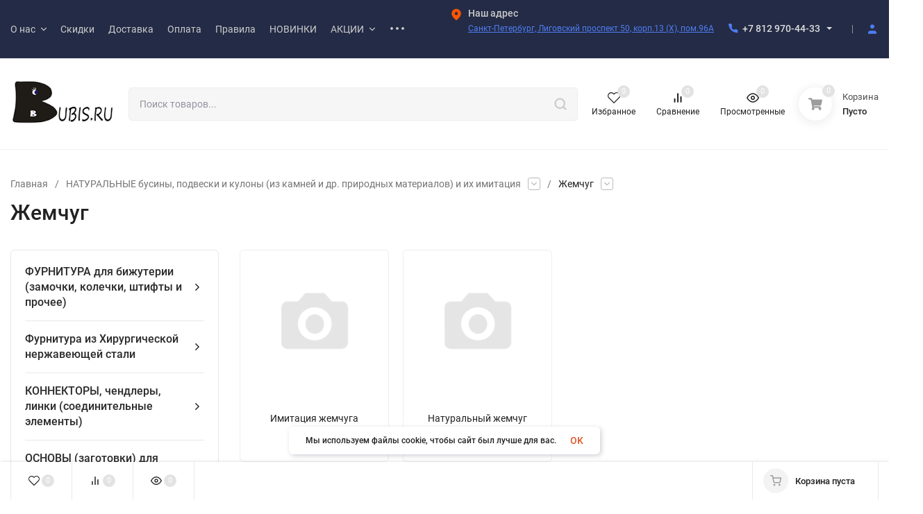

--- FILE ---
content_type: text/html; charset=utf-8
request_url: https://bubis.ru/businy-is-naturalnyh-kamnei/zhemchug/
body_size: 105257
content:
<!DOCTYPE html>
<html lang="ru"><head><title>Жемчуг купить в интернет-магазине BUBIS.RU</title><meta http-equiv="Content-Type" content="text/html; charset=utf-8"><meta name="viewport" content="width=device-width, initial-scale=1"><meta http-equiv="x-ua-compatible" content="IE=edge"><meta name="keywords" content="Жемчуг, BUBIS.RU"><meta name="description" content=""><meta name="theme-color" content="#fff"><meta name="msapplication-navbutton-color" content="#fff"><meta name="apple-mobile-web-app-status-bar-style" content="#fff"><link rel="shortcut icon" href="/favicon.ico"><!-- rss --><link rel="alternate" type="application/rss+xml" title="BUBIS.RU" href="https://bubis.ru/statyyimk/rss/"><link rel="preload" as="font" href="/wa-data/public/site/themes/insales/css/roboto-v20-latin_cyrillic-500.woff2" crossorigin><link rel="preload" as="font" href="/wa-data/public/site/themes/insales/css/roboto-v20-latin_cyrillic-700.woff2" crossorigin><link rel="preload" as="font" href="/wa-data/public/site/themes/insales/css/roboto-v20-latin_cyrillic-regular.woff2" crossorigin><style>:root {--site-max-width: 1480px;--font-family: "Roboto", sans-serif;--font-weight: 500;--slider-height: 462px;--cheme-color: #4E7DF1;--cheme-color-dop: #43c16d;--t-p-t: 12px;--t-p-b: 12px;--m-p-t: 25px;--m-p-b: 25px;--b-p-t: 20px;--b-p-b: 20px;--c-ht-b: #4E7DF1;--c-ht-b-c: #fff;--c-h-t: #232b46;--c-h-t-w: #232b46;--c-h-t-b: #f1f1f1;--c-h-m: #fff;--c-h-m-w: #fff;--c-h-m-b: #f1f1f1;--c-h-b: #fff;--c-h-b-w: #fff;--c-h-b-b: #f1f1f1;--c-h-li-1: #222;--c-h-li-1-h: #4e7df1;--c-h-li-1-b: #ffd600;--c-h-li-2: #222;--c-h-li-2-h: #4e7df1;--c-h-li-2-b: #ffd600;--c-h-li-3: #222;--c-h-li-3-h: #4e7df1;--c-h-li-3-b: #ffd600;--c-h-lo: #ccc;--c-h-lo-h: #ccc;--c-h-lo-i: #ccc;--c-h-lo-i-h: #ccc;--c-h-ad-i: #f50;--c-h-ad-t: #222;--c-h-ad: #808080;--c-h-mo-i: #f50;--c-h-mo-t: #222;--c-h-mo: #808080;--c-h-re-i: #f50;--c-h-re-t: #222;--c-h-re: #ccc;--c-h-re-h: #fff;--c-h-ph-1: #ddd;--c-h-ph-1-h: #ccc;--c-h-ph-1-t: #808080;--c-h-ph-1-i-f: #fff;--c-h-ph-1-i: #4e7df1;--c-h-ph-2-i: #4e7df1;--c-h-ph-3: #222;--c-h-ph-3-h: #222;--c-h-ph-3-t: #808080;--c-h-ph-3-i-f: #fff;--c-h-ph-3-i: #4e7df1;--c-h-br: #ff6635;--c-h-br-h: #4e7df1;--c-h-br-i: #ccc;--c-h-br-i-h: #ccc;--c-h-a-f: #fff;--c-h-a-b: #ebebeb;--c-h-a-b-h: #ebebeb;--c-h-a-e: #4e7df1;--c-h-a-i: #4e7df1;--c-h-a-i-h: #4e7df1;--c-h-a-t: #ccc;--c-h-a-t-h: #fff;--c-h-i-f: #fff;--c-h-i-b: #ebebeb;--c-h-i-b-h: #ebebeb;--c-h-i-e: #4e7df1;--c-h-i: #222;--c-h-i-h: #4e7df1;--c-h-i-t: #222;--c-h-i-t-h: #4e7df1;--c-h-i-c: #43c16d;--c-h-i-c-d: #e3e3e3;--c-h-i-c-t: #fff;--c-h-c-f: #fff;--c-h-c-f-d: #fff;--c-h-c-f-h: #fff;--c-h-c-e: #4e7df1;--c-h-c-b: #ebebeb;--c-h-c-b-d: #ebebeb;--c-h-c-b-h: #ebebeb;--c-h-c-t: #222;--c-h-c-t-d: #222;--c-h-c-t-h: #222;--c-h-c-i: #fff;--c-h-c-i-d: #fff;--c-h-c-i-c: #4e7df1;--c-h-c-i-c-d: #9c9c9c;--c-h-c-i-c-h: #fff;--c-h-c-ic: #43c16d;--c-h-c-ic-d: #e3e3e3;--c-h-c-ic-c: #fff;--c-h-m-c: #ccc;--c-h-m-c-h: #fff;--c-h-m-c-a: #fff;--c-h-m-i-c: #ccc;--c-h-m-i-c-h: #fff;--c-h-m-i-c-a: #fff;--c-h-m-c-c: #222;--c-h-m-c-c-h: #000;--c-h-m-c-c-a: #000;--c-h-m-c-i-c: #BDBDBD;--c-h-m-c-i-c-h: #BDBDBD;--c-h-m-c-i-c-a: #000;--c-h-b-c-f: #fff;--c-h-b-c-f-h: #fff;--c-h-b-c-e: #4e7df1;--c-h-b-c-b: #ebebec;--c-h-b-c-b-h: #ebebec;--c-h-b-c-c: #222;--c-h-b-c-c-h: #000;--c-h-b-c-bb: #4E7DF1;--c-h-b-c-bb-h: #4E7DF1;--c-h-t-f-f: #fff;--c-h-t-f-b-f: #4e7df1;--c-h-t-f-b-f-h: #4e7df1;--c-h-t-f-b-e: #4e7df1;--c-h-t-f-b-b: #ebebec;--c-h-t-f-b-b-h: #ebebec;--c-h-t-f-b-c: #fff;--c-h-t-f-b-c-h: #fff;--c-h-t-f-b: #fff;--c-h-t-f-b-h: #fff;--c-h-t-f-a-f: #fff;--c-h-t-f-a-b: #ebebeb;--c-h-t-f-a-b-h: #ebebeb;--c-h-t-f-a-e: #4e7df1;--c-h-t-f-a-i: #222;--c-h-t-f-a-i-h: #4e7df1;--c-h-t-f-a-t: #222;--c-h-t-f-a-t-h: #4e7df1;--c-h-t-f-i-f: #fff;--c-h-t-f-i-b: #ebebeb;--c-h-t-f-i-b-h: #ebebeb;--c-h-t-f-i-e: #4e7df1;--c-h-t-f-i: #222;--c-h-t-f-i-h: #4e7df1;--c-h-t-f-i-t: #222;--c-h-t-f-i-t-h: #4e7df1;--c-h-t-f-i-c: #43c16d;--c-h-t-f-i-c-d: #e3e3e3;--c-h-t-f-i-c-t: #fff;--c-h-t-f-c-f: #fff;--c-h-t-f-c-f-d: #fff;--c-h-t-f-c-f-h: #fff;--c-h-t-f-c-e: #4e7df1;--c-h-t-f-c-b: #ebebeb;--c-h-t-f-c-b-d: #ebebeb;--c-h-t-f-c-b-h: #ebebeb;--c-h-t-f-c-t: #222;--c-h-t-f-c-t-d: #222;--c-h-t-f-c-t-h: #222;--c-h-t-f-c-i: #4e7df1;--c-h-t-f-c-i-d: #f3f3f3;--c-h-t-f-c-i-c: #fff;--c-h-t-f-c-i-c-d: #9c9c9c;--c-h-t-f-c-i-c-h: #fff;--c-h-t-f-c-ic: #43c16d;--c-h-t-f-c-ic-d: #e3e3e3;--c-h-t-f-c-ic-c: #fff;--c-b: #4e7df1;--c-b-h: #5b88f7;--c-b-c: #fff;--c-b-c-h: #fff;--c-l-c-t-f: #232b46;--c-l-c-t-c: #fff;--c-l-c-a-f: #f7f7f7;--c-l-c-a-f-h: #eaeaea;--c-l-c-a-c: #222;--c-l-c-a-c-h: #4e7df1;--c-l-c-b-c: #ff6635;--c-l-c-b-c-h: #ff6635;--c-l-f-t-f: #232b46;--c-l-f-t-f-h: #232b46;--c-l-f-t-c: #fff;--c-l-f-t-c-h: #fff;--c-c-l-p-b: #ececec;--c-c-l-p-f: #fff;--c-c-l-p-f-f: #ff3100;--c-c-l-p-f-i: #fff;--c-c-l-p-c-f: #43c16d;--c-c-l-p-c-i: #fff;--c-c-l-i-f: #4e7df1;--c-b-n: #43C16D;--c-b-l: #FF4C3C;--c-b-b: #FF9444;--c-f-b: #232B46;--c-f-c: #767b8b;--c-f-a: #767b8b;--c-f-a-h: #a6acc2;--c-f-t: #999fb3;--c-f-a-m: #767b8b;--c-f-a-m-h: #a6acc2;--c-f-i-c: #4e7df1;--c-f-p-f: #fff;--c-f-p-b: #e9e9e9;--c-f-p-i-f: #fff;--c-f-p-m: #4e7df1;--c-f-p-i-c: #222;--c-f-p-i-c-h: #4e7df1;--c-f-p-i: #222;--c-f-p-i-h: #4e7df1;--c-f-p-c-bg: #e3e3e3;--c-f-p-c-bg-a: #43c16d;--c-f-p-c-c: #fff;--c-f-p-c-f: #fff;--c-f-p-c: #222;--c-f-p-c-h: #4e7df1;--c-f-p-c-i: #4e7df1;--c-f-p-c-i-d: #f3f3f3;--c-f-p-c-i-c: #fff;--c-f-p-c-i-c-d: #9c9c9c;--c-f-p-c-c-bg: #43c16d;--c-f-p-c-c-bg-d: #e3e3e3;--c-f-p-c-c-c: #fff;--w-c: 300px;--w-l: 300px;--h-c-r: 6px;--h-c-h: 48px;--h-c-w: auto;--c-m-h-f: #fff;--c-m-b-f: #4e7df1;--c-m-s: #ccc;--c-m-i: #222;--c-m-i-c-a: #43c16d;--c-m-i-c: #e3e3e3;--c-m-i-t: #fff;--c-m-c-f: #fff;--c-m-c-f-d: #fff;--c-m-c-b: #ebebeb;--c-m-c-b-d: #ebebeb;--c-m-c-t: #222;--c-m-c-t-d: #222;--c-m-c-i: #fff;--c-m-c-i-d: #f9f9f9;--c-m-c-i-c: #5b88f7;--c-m-c-i-c-d: #9c9c9c;--c-m-c-i-co: #43c16d;--c-m-c-i-co-d: #e3e3e3;--c-m-c-i-co-c: #fff;--c-m-p-i: #4e7df1;--c-m-p-t: #222;--c-m-p-d: #222;--c-m-p-h: #808080;--c-m-p-b: #fff;--c-m-p-b-i: #4e7df1;--c-m-p-f: #fff;--c-m-p-f-i: #222;--c-m-p-c: #fff;--c-m-p-c-i: #4e7df1;--c-m-p-c-i-d: #9c9c9c;--c-m-p-c-c: #43c16d;--c-m-p-c-c-d: #e3e3e3;--c-m-p-c-c-c: #fff;--c-l-r: 6px;--c-l-m: 30px;--c-l-m-m: 10px;--c-m-m-p: #4e7df1;--c-m-m-c: #43c16d;--c-m-m-i: #222;--c-m-m-i-c-a: #43c16d;--c-m-m-i-c: #e3e3e3;--c-m-m-i-t: #fff;--c-m-m-i-l: #222;--c-m-b-b: #4e7df1;--c-m-b-b-th: #fff;--c-m-b-b-t: #fff;--c-m-b-b-s: #fff;--s-l-n: #ffea2c;--s-l-n-c: #222;--s-l-p: #c8efd5;--s-l-p-c: #222;}</style><link href="/wa-data/public/site/themes/insales/css/roboto.min.css" rel="stylesheet"><link href="/wa-data/public/site/themes/insales/css/insale.min.css?v3.6.0.9" rel="stylesheet"><link href="/wa-data/public/site/themes/insales/css/user.css?v3.6.0.9" rel="stylesheet"><script>
!function(a,b){"object"==typeof module&&"object"==typeof module.exports?module.exports=a.document?b(a,!0):function(a){if(!a.document)throw new Error("jQuery requires a window with a document");return b(a)}:b(a)}("undefined"!=typeof window?window:this,function(a,b){var c=[],d=c.slice,e=c.concat,f=c.push,g=c.indexOf,h={},i=h.toString,j=h.hasOwnProperty,k={},l="1.11.1",m=function(a,b){return new m.fn.init(a,b)},n=/^[\s\uFEFF\xA0]+|[\s\uFEFF\xA0]+$/g,o=/^-ms-/,p=/-([\da-z])/gi,q=function(a,b){return b.toUpperCase()};m.fn=m.prototype={jquery:l,constructor:m,selector:"",length:0,toArray:function(){return d.call(this)},get:function(a){return null!=a?0>a?this[a+this.length]:this[a]:d.call(this)},pushStack:function(a){var b=m.merge(this.constructor(),a);return b.prevObject=this,b.context=this.context,b},each:function(a,b){return m.each(this,a,b)},map:function(a){return this.pushStack(m.map(this,function(b,c){return a.call(b,c,b)}))},slice:function(){return this.pushStack(d.apply(this,arguments))},first:function(){return this.eq(0)},last:function(){return this.eq(-1)},eq:function(a){var b=this.length,c=+a+(0>a?b:0);return this.pushStack(c>=0&&b>c?[this[c]]:[])},end:function(){return this.prevObject||this.constructor(null)},push:f,sort:c.sort,splice:c.splice},m.extend=m.fn.extend=function(){var a,b,c,d,e,f,g=arguments[0]||{},h=1,i=arguments.length,j=!1;for("boolean"==typeof g&&(j=g,g=arguments[h]||{},h++),"object"==typeof g||m.isFunction(g)||(g={}),h===i&&(g=this,h--);i>h;h++)if(null!=(e=arguments[h]))for(d in e)a=g[d],c=e[d],g!==c&&(j&&c&&(m.isPlainObject(c)||(b=m.isArray(c)))?(b?(b=!1,f=a&&m.isArray(a)?a:[]):f=a&&m.isPlainObject(a)?a:{},g[d]=m.extend(j,f,c)):void 0!==c&&(g[d]=c));return g},m.extend({expando:"jQuery"+(l+Math.random()).replace(/\D/g,""),isReady:!0,error:function(a){throw new Error(a)},noop:function(){},isFunction:function(a){return"function"===m.type(a)},isArray:Array.isArray||function(a){return"array"===m.type(a)},isWindow:function(a){return null!=a&&a==a.window},isNumeric:function(a){return!m.isArray(a)&&a-parseFloat(a)>=0},isEmptyObject:function(a){var b;for(b in a)return!1;return!0},isPlainObject:function(a){var b;if(!a||"object"!==m.type(a)||a.nodeType||m.isWindow(a))return!1;try{if(a.constructor&&!j.call(a,"constructor")&&!j.call(a.constructor.prototype,"isPrototypeOf"))return!1}catch(c){return!1}if(k.ownLast)for(b in a)return j.call(a,b);for(b in a);return void 0===b||j.call(a,b)},type:function(a){return null==a?a+"":"object"==typeof a||"function"==typeof a?h[i.call(a)]||"object":typeof a},globalEval:function(b){b&&m.trim(b)&&(a.execScript||function(b){a.eval.call(a,b)})(b)},camelCase:function(a){return a.replace(o,"ms-").replace(p,q)},nodeName:function(a,b){return a.nodeName&&a.nodeName.toLowerCase()===b.toLowerCase()},each:function(a,b,c){var d,e=0,f=a.length,g=r(a);if(c){if(g){for(;f>e;e++)if(d=b.apply(a[e],c),d===!1)break}else for(e in a)if(d=b.apply(a[e],c),d===!1)break}else if(g){for(;f>e;e++)if(d=b.call(a[e],e,a[e]),d===!1)break}else for(e in a)if(d=b.call(a[e],e,a[e]),d===!1)break;return a},trim:function(a){return null==a?"":(a+"").replace(n,"")},makeArray:function(a,b){var c=b||[];return null!=a&&(r(Object(a))?m.merge(c,"string"==typeof a?[a]:a):f.call(c,a)),c},inArray:function(a,b,c){var d;if(b){if(g)return g.call(b,a,c);for(d=b.length,c=c?0>c?Math.max(0,d+c):c:0;d>c;c++)if(c in b&&b[c]===a)return c}return-1},merge:function(a,b){var c=+b.length,d=0,e=a.length;while(c>d)a[e++]=b[d++];if(c!==c)while(void 0!==b[d])a[e++]=b[d++];return a.length=e,a},grep:function(a,b,c){for(var d,e=[],f=0,g=a.length,h=!c;g>f;f++)d=!b(a[f],f),d!==h&&e.push(a[f]);return e},map:function(a,b,c){var d,f=0,g=a.length,h=r(a),i=[];if(h)for(;g>f;f++)d=b(a[f],f,c),null!=d&&i.push(d);else for(f in a)d=b(a[f],f,c),null!=d&&i.push(d);return e.apply([],i)},guid:1,proxy:function(a,b){var c,e,f;return"string"==typeof b&&(f=a[b],b=a,a=f),m.isFunction(a)?(c=d.call(arguments,2),e=function(){return a.apply(b||this,c.concat(d.call(arguments)))},e.guid=a.guid=a.guid||m.guid++,e):void 0},now:function(){return+new Date},support:k}),m.each("Boolean Number String Function Array Date RegExp Object Error".split(" "),function(a,b){h["[object "+b+"]"]=b.toLowerCase()});function r(a){var b=a.length,c=m.type(a);return"function"===c||m.isWindow(a)?!1:1===a.nodeType&&b?!0:"array"===c||0===b||"number"==typeof b&&b>0&&b-1 in a}var s=function(a){var b,c,d,e,f,g,h,i,j,k,l,m,n,o,p,q,r,s,t,u="sizzle"+-new Date,v=a.document,w=0,x=0,y=gb(),z=gb(),A=gb(),B=function(a,b){return a===b&&(l=!0),0},C="undefined",D=1<<31,E={}.hasOwnProperty,F=[],G=F.pop,H=F.push,I=F.push,J=F.slice,K=F.indexOf||function(a){for(var b=0,c=this.length;c>b;b++)if(this[b]===a)return b;return-1},L="checked|selected|async|autofocus|autoplay|controls|defer|disabled|hidden|ismap|loop|multiple|open|readonly|required|scoped",M="[\\x20\\t\\r\\n\\f]",N="(?:\\\\.|[\\w-]|[^\\x00-\\xa0])+",O=N.replace("w","w#"),P="\\["+M+"*("+N+")(?:"+M+"*([*^$|!~]?=)"+M+"*(?:'((?:\\\\.|[^\\\\'])*)'|\"((?:\\\\.|[^\\\\\"])*)\"|("+O+"))|)"+M+"*\\]",Q=":("+N+")(?:\\((('((?:\\\\.|[^\\\\'])*)'|\"((?:\\\\.|[^\\\\\"])*)\")|((?:\\\\.|[^\\\\()[\\]]|"+P+")*)|.*)\\)|)",R=new RegExp("^"+M+"+|((?:^|[^\\\\])(?:\\\\.)*)"+M+"+$","g"),S=new RegExp("^"+M+"*,"+M+"*"),T=new RegExp("^"+M+"*([>+~]|"+M+")"+M+"*"),U=new RegExp("="+M+"*([^\\]'\"]*?)"+M+"*\\]","g"),V=new RegExp(Q),W=new RegExp("^"+O+"$"),X={ID:new RegExp("^#("+N+")"),CLASS:new RegExp("^\\.("+N+")"),TAG:new RegExp("^("+N.replace("w","w*")+")"),ATTR:new RegExp("^"+P),PSEUDO:new RegExp("^"+Q),CHILD:new RegExp("^:(only|first|last|nth|nth-last)-(child|of-type)(?:\\("+M+"*(even|odd|(([+-]|)(\\d*)n|)"+M+"*(?:([+-]|)"+M+"*(\\d+)|))"+M+"*\\)|)","i"),bool:new RegExp("^(?:"+L+")$","i"),needsContext:new RegExp("^"+M+"*[>+~]|:(even|odd|eq|gt|lt|nth|first|last)(?:\\("+M+"*((?:-\\d)?\\d*)"+M+"*\\)|)(?=[^-]|$)","i")},Y=/^(?:input|select|textarea|button)$/i,Z=/^h\d$/i,$=/^[^{]+\{\s*\[native \w/,_=/^(?:#([\w-]+)|(\w+)|\.([\w-]+))$/,ab=/[+~]/,bb=/'|\\/g,cb=new RegExp("\\\\([\\da-f]{1,6}"+M+"?|("+M+")|.)","ig"),db=function(a,b,c){var d="0x"+b-65536;return d!==d||c?b:0>d?String.fromCharCode(d+65536):String.fromCharCode(d>>10|55296,1023&d|56320)};try{I.apply(F=J.call(v.childNodes),v.childNodes),F[v.childNodes.length].nodeType}catch(eb){I={apply:F.length?function(a,b){H.apply(a,J.call(b))}:function(a,b){var c=a.length,d=0;while(a[c++]=b[d++]);a.length=c-1}}}function fb(a,b,d,e){var f,h,j,k,l,o,r,s,w,x;if((b?b.ownerDocument||b:v)!==n&&m(b),b=b||n,d=d||[],!a||"string"!=typeof a)return d;if(1!==(k=b.nodeType)&&9!==k)return[];if(p&&!e){if(f=_.exec(a))if(j=f[1]){if(9===k){if(h=b.getElementById(j),!h||!h.parentNode)return d;if(h.id===j)return d.push(h),d}else if(b.ownerDocument&&(h=b.ownerDocument.getElementById(j))&&t(b,h)&&h.id===j)return d.push(h),d}else{if(f[2])return I.apply(d,b.getElementsByTagName(a)),d;if((j=f[3])&&c.getElementsByClassName&&b.getElementsByClassName)return I.apply(d,b.getElementsByClassName(j)),d}if(c.qsa&&(!q||!q.test(a))){if(s=r=u,w=b,x=9===k&&a,1===k&&"object"!==b.nodeName.toLowerCase()){o=g(a),(r=b.getAttribute("id"))?s=r.replace(bb,"\\$&"):b.setAttribute("id",s),s="[id='"+s+"'] ",l=o.length;while(l--)o[l]=s+qb(o[l]);w=ab.test(a)&&ob(b.parentNode)||b,x=o.join(",")}if(x)try{return I.apply(d,w.querySelectorAll(x)),d}catch(y){}finally{r||b.removeAttribute("id")}}}return i(a.replace(R,"$1"),b,d,e)}function gb(){var a=[];function b(c,e){return a.push(c+" ")>d.cacheLength&&delete b[a.shift()],b[c+" "]=e}return b}function hb(a){return a[u]=!0,a}function ib(a){var b=n.createElement("div");try{return!!a(b)}catch(c){return!1}finally{b.parentNode&&b.parentNode.removeChild(b),b=null}}function jb(a,b){var c=a.split("|"),e=a.length;while(e--)d.attrHandle[c[e]]=b}function kb(a,b){var c=b&&a,d=c&&1===a.nodeType&&1===b.nodeType&&(~b.sourceIndex||D)-(~a.sourceIndex||D);if(d)return d;if(c)while(c=c.nextSibling)if(c===b)return-1;return a?1:-1}function lb(a){return function(b){var c=b.nodeName.toLowerCase();return"input"===c&&b.type===a}}function mb(a){return function(b){var c=b.nodeName.toLowerCase();return("input"===c||"button"===c)&&b.type===a}}function nb(a){return hb(function(b){return b=+b,hb(function(c,d){var e,f=a([],c.length,b),g=f.length;while(g--)c[e=f[g]]&&(c[e]=!(d[e]=c[e]))})})}function ob(a){return a&&typeof a.getElementsByTagName!==C&&a}c=fb.support={},f=fb.isXML=function(a){var b=a&&(a.ownerDocument||a).documentElement;return b?"HTML"!==b.nodeName:!1},m=fb.setDocument=function(a){var b,e=a?a.ownerDocument||a:v,g=e.defaultView;return e!==n&&9===e.nodeType&&e.documentElement?(n=e,o=e.documentElement,p=!f(e),g&&g!==g.top&&(g.addEventListener?g.addEventListener("unload",function(){m()},!1):g.attachEvent&&g.attachEvent("onunload",function(){m()})),c.attributes=ib(function(a){return a.className="i",!a.getAttribute("className")}),c.getElementsByTagName=ib(function(a){return a.appendChild(e.createComment("")),!a.getElementsByTagName("*").length}),c.getElementsByClassName=$.test(e.getElementsByClassName)&&ib(function(a){return a.innerHTML="<div class='a'></div><div class='a i'></div>",a.firstChild.className="i",2===a.getElementsByClassName("i").length}),c.getById=ib(function(a){return o.appendChild(a).id=u,!e.getElementsByName||!e.getElementsByName(u).length}),c.getById?(d.find.ID=function(a,b){if(typeof b.getElementById!==C&&p){var c=b.getElementById(a);return c&&c.parentNode?[c]:[]}},d.filter.ID=function(a){var b=a.replace(cb,db);return function(a){return a.getAttribute("id")===b}}):(delete d.find.ID,d.filter.ID=function(a){var b=a.replace(cb,db);return function(a){var c=typeof a.getAttributeNode!==C&&a.getAttributeNode("id");return c&&c.value===b}}),d.find.TAG=c.getElementsByTagName?function(a,b){return typeof b.getElementsByTagName!==C?b.getElementsByTagName(a):void 0}:function(a,b){var c,d=[],e=0,f=b.getElementsByTagName(a);if("*"===a){while(c=f[e++])1===c.nodeType&&d.push(c);return d}return f},d.find.CLASS=c.getElementsByClassName&&function(a,b){return typeof b.getElementsByClassName!==C&&p?b.getElementsByClassName(a):void 0},r=[],q=[],(c.qsa=$.test(e.querySelectorAll))&&(ib(function(a){a.innerHTML="<select msallowclip=''><option selected=''></option></select>",a.querySelectorAll("[msallowclip^='']").length&&q.push("[*^$]="+M+"*(?:''|\"\")"),a.querySelectorAll("[selected]").length||q.push("\\["+M+"*(?:value|"+L+")"),a.querySelectorAll(":checked").length||q.push(":checked")}),ib(function(a){var b=e.createElement("input");b.setAttribute("type","hidden"),a.appendChild(b).setAttribute("name","D"),a.querySelectorAll("[name=d]").length&&q.push("name"+M+"*[*^$|!~]?="),a.querySelectorAll(":enabled").length||q.push(":enabled",":disabled"),a.querySelectorAll("*,:x"),q.push(",.*:")})),(c.matchesSelector=$.test(s=o.matches||o.webkitMatchesSelector||o.mozMatchesSelector||o.oMatchesSelector||o.msMatchesSelector))&&ib(function(a){c.disconnectedMatch=s.call(a,"div"),s.call(a,"[s!='']:x"),r.push("!=",Q)}),q=q.length&&new RegExp(q.join("|")),r=r.length&&new RegExp(r.join("|")),b=$.test(o.compareDocumentPosition),t=b||$.test(o.contains)?function(a,b){var c=9===a.nodeType?a.documentElement:a,d=b&&b.parentNode;return a===d||!(!d||1!==d.nodeType||!(c.contains?c.contains(d):a.compareDocumentPosition&&16&a.compareDocumentPosition(d)))}:function(a,b){if(b)while(b=b.parentNode)if(b===a)return!0;return!1},B=b?function(a,b){if(a===b)return l=!0,0;var d=!a.compareDocumentPosition-!b.compareDocumentPosition;return d?d:(d=(a.ownerDocument||a)===(b.ownerDocument||b)?a.compareDocumentPosition(b):1,1&d||!c.sortDetached&&b.compareDocumentPosition(a)===d?a===e||a.ownerDocument===v&&t(v,a)?-1:b===e||b.ownerDocument===v&&t(v,b)?1:k?K.call(k,a)-K.call(k,b):0:4&d?-1:1)}:function(a,b){if(a===b)return l=!0,0;var c,d=0,f=a.parentNode,g=b.parentNode,h=[a],i=[b];if(!f||!g)return a===e?-1:b===e?1:f?-1:g?1:k?K.call(k,a)-K.call(k,b):0;if(f===g)return kb(a,b);c=a;while(c=c.parentNode)h.unshift(c);c=b;while(c=c.parentNode)i.unshift(c);while(h[d]===i[d])d++;return d?kb(h[d],i[d]):h[d]===v?-1:i[d]===v?1:0},e):n},fb.matches=function(a,b){return fb(a,null,null,b)},fb.matchesSelector=function(a,b){if((a.ownerDocument||a)!==n&&m(a),b=b.replace(U,"='$1']"),!(!c.matchesSelector||!p||r&&r.test(b)||q&&q.test(b)))try{var d=s.call(a,b);if(d||c.disconnectedMatch||a.document&&11!==a.document.nodeType)return d}catch(e){}return fb(b,n,null,[a]).length>0},fb.contains=function(a,b){return(a.ownerDocument||a)!==n&&m(a),t(a,b)},fb.attr=function(a,b){(a.ownerDocument||a)!==n&&m(a);var e=d.attrHandle[b.toLowerCase()],f=e&&E.call(d.attrHandle,b.toLowerCase())?e(a,b,!p):void 0;return void 0!==f?f:c.attributes||!p?a.getAttribute(b):(f=a.getAttributeNode(b))&&f.specified?f.value:null},fb.error=function(a){throw new Error("Syntax error, unrecognized expression: "+a)},fb.uniqueSort=function(a){var b,d=[],e=0,f=0;if(l=!c.detectDuplicates,k=!c.sortStable&&a.slice(0),a.sort(B),l){while(b=a[f++])b===a[f]&&(e=d.push(f));while(e--)a.splice(d[e],1)}return k=null,a},e=fb.getText=function(a){var b,c="",d=0,f=a.nodeType;if(f){if(1===f||9===f||11===f){if("string"==typeof a.textContent)return a.textContent;for(a=a.firstChild;a;a=a.nextSibling)c+=e(a)}else if(3===f||4===f)return a.nodeValue}else while(b=a[d++])c+=e(b);return c},d=fb.selectors={cacheLength:50,createPseudo:hb,match:X,attrHandle:{},find:{},relative:{">":{dir:"parentNode",first:!0}," ":{dir:"parentNode"},"+":{dir:"previousSibling",first:!0},"~":{dir:"previousSibling"}},preFilter:{ATTR:function(a){return a[1]=a[1].replace(cb,db),a[3]=(a[3]||a[4]||a[5]||"").replace(cb,db),"~="===a[2]&&(a[3]=" "+a[3]+" "),a.slice(0,4)},CHILD:function(a){return a[1]=a[1].toLowerCase(),"nth"===a[1].slice(0,3)?(a[3]||fb.error(a[0]),a[4]=+(a[4]?a[5]+(a[6]||1):2*("even"===a[3]||"odd"===a[3])),a[5]=+(a[7]+a[8]||"odd"===a[3])):a[3]&&fb.error(a[0]),a},PSEUDO:function(a){var b,c=!a[6]&&a[2];return X.CHILD.test(a[0])?null:(a[3]?a[2]=a[4]||a[5]||"":c&&V.test(c)&&(b=g(c,!0))&&(b=c.indexOf(")",c.length-b)-c.length)&&(a[0]=a[0].slice(0,b),a[2]=c.slice(0,b)),a.slice(0,3))}},filter:{TAG:function(a){var b=a.replace(cb,db).toLowerCase();return"*"===a?function(){return!0}:function(a){return a.nodeName&&a.nodeName.toLowerCase()===b}},CLASS:function(a){var b=y[a+" "];return b||(b=new RegExp("(^|"+M+")"+a+"("+M+"|$)"))&&y(a,function(a){return b.test("string"==typeof a.className&&a.className||typeof a.getAttribute!==C&&a.getAttribute("class")||"")})},ATTR:function(a,b,c){return function(d){var e=fb.attr(d,a);return null==e?"!="===b:b?(e+="","="===b?e===c:"!="===b?e!==c:"^="===b?c&&0===e.indexOf(c):"*="===b?c&&e.indexOf(c)>-1:"$="===b?c&&e.slice(-c.length)===c:"~="===b?(" "+e+" ").indexOf(c)>-1:"|="===b?e===c||e.slice(0,c.length+1)===c+"-":!1):!0}},CHILD:function(a,b,c,d,e){var f="nth"!==a.slice(0,3),g="last"!==a.slice(-4),h="of-type"===b;return 1===d&&0===e?function(a){return!!a.parentNode}:function(b,c,i){var j,k,l,m,n,o,p=f!==g?"nextSibling":"previousSibling",q=b.parentNode,r=h&&b.nodeName.toLowerCase(),s=!i&&!h;if(q){if(f){while(p){l=b;while(l=l[p])if(h?l.nodeName.toLowerCase()===r:1===l.nodeType)return!1;o=p="only"===a&&!o&&"nextSibling"}return!0}if(o=[g?q.firstChild:q.lastChild],g&&s){k=q[u]||(q[u]={}),j=k[a]||[],n=j[0]===w&&j[1],m=j[0]===w&&j[2],l=n&&q.childNodes[n];while(l=++n&&l&&l[p]||(m=n=0)||o.pop())if(1===l.nodeType&&++m&&l===b){k[a]=[w,n,m];break}}else if(s&&(j=(b[u]||(b[u]={}))[a])&&j[0]===w)m=j[1];else while(l=++n&&l&&l[p]||(m=n=0)||o.pop())if((h?l.nodeName.toLowerCase()===r:1===l.nodeType)&&++m&&(s&&((l[u]||(l[u]={}))[a]=[w,m]),l===b))break;return m-=e,m===d||m%d===0&&m/d>=0}}},PSEUDO:function(a,b){var c,e=d.pseudos[a]||d.setFilters[a.toLowerCase()]||fb.error("unsupported pseudo: "+a);return e[u]?e(b):e.length>1?(c=[a,a,"",b],d.setFilters.hasOwnProperty(a.toLowerCase())?hb(function(a,c){var d,f=e(a,b),g=f.length;while(g--)d=K.call(a,f[g]),a[d]=!(c[d]=f[g])}):function(a){return e(a,0,c)}):e}},pseudos:{not:hb(function(a){var b=[],c=[],d=h(a.replace(R,"$1"));return d[u]?hb(function(a,b,c,e){var f,g=d(a,null,e,[]),h=a.length;while(h--)(f=g[h])&&(a[h]=!(b[h]=f))}):function(a,e,f){return b[0]=a,d(b,null,f,c),!c.pop()}}),has:hb(function(a){return function(b){return fb(a,b).length>0}}),contains:hb(function(a){return function(b){return(b.textContent||b.innerText||e(b)).indexOf(a)>-1}}),lang:hb(function(a){return W.test(a||"")||fb.error("unsupported lang: "+a),a=a.replace(cb,db).toLowerCase(),function(b){var c;do if(c=p?b.lang:b.getAttribute("xml:lang")||b.getAttribute("lang"))return c=c.toLowerCase(),c===a||0===c.indexOf(a+"-");while((b=b.parentNode)&&1===b.nodeType);return!1}}),target:function(b){var c=a.location&&a.location.hash;return c&&c.slice(1)===b.id},root:function(a){return a===o},focus:function(a){return a===n.activeElement&&(!n.hasFocus||n.hasFocus())&&!!(a.type||a.href||~a.tabIndex)},enabled:function(a){return a.disabled===!1},disabled:function(a){return a.disabled===!0},checked:function(a){var b=a.nodeName.toLowerCase();return"input"===b&&!!a.checked||"option"===b&&!!a.selected},selected:function(a){return a.parentNode&&a.parentNode.selectedIndex,a.selected===!0},empty:function(a){for(a=a.firstChild;a;a=a.nextSibling)if(a.nodeType<6)return!1;return!0},parent:function(a){return!d.pseudos.empty(a)},header:function(a){return Z.test(a.nodeName)},input:function(a){return Y.test(a.nodeName)},button:function(a){var b=a.nodeName.toLowerCase();return"input"===b&&"button"===a.type||"button"===b},text:function(a){var b;return"input"===a.nodeName.toLowerCase()&&"text"===a.type&&(null==(b=a.getAttribute("type"))||"text"===b.toLowerCase())},first:nb(function(){return[0]}),last:nb(function(a,b){return[b-1]}),eq:nb(function(a,b,c){return[0>c?c+b:c]}),even:nb(function(a,b){for(var c=0;b>c;c+=2)a.push(c);return a}),odd:nb(function(a,b){for(var c=1;b>c;c+=2)a.push(c);return a}),lt:nb(function(a,b,c){for(var d=0>c?c+b:c;--d>=0;)a.push(d);return a}),gt:nb(function(a,b,c){for(var d=0>c?c+b:c;++d<b;)a.push(d);return a})}},d.pseudos.nth=d.pseudos.eq;for(b in{radio:!0,checkbox:!0,file:!0,password:!0,image:!0})d.pseudos[b]=lb(b);for(b in{submit:!0,reset:!0})d.pseudos[b]=mb(b);function pb(){}pb.prototype=d.filters=d.pseudos,d.setFilters=new pb,g=fb.tokenize=function(a,b){var c,e,f,g,h,i,j,k=z[a+" "];if(k)return b?0:k.slice(0);h=a,i=[],j=d.preFilter;while(h){(!c||(e=S.exec(h)))&&(e&&(h=h.slice(e[0].length)||h),i.push(f=[])),c=!1,(e=T.exec(h))&&(c=e.shift(),f.push({value:c,type:e[0].replace(R," ")}),h=h.slice(c.length));for(g in d.filter)!(e=X[g].exec(h))||j[g]&&!(e=j[g](e))||(c=e.shift(),f.push({value:c,type:g,matches:e}),h=h.slice(c.length));if(!c)break}return b?h.length:h?fb.error(a):z(a,i).slice(0)};function qb(a){for(var b=0,c=a.length,d="";c>b;b++)d+=a[b].value;return d}function rb(a,b,c){var d=b.dir,e=c&&"parentNode"===d,f=x++;return b.first?function(b,c,f){while(b=b[d])if(1===b.nodeType||e)return a(b,c,f)}:function(b,c,g){var h,i,j=[w,f];if(g){while(b=b[d])if((1===b.nodeType||e)&&a(b,c,g))return!0}else while(b=b[d])if(1===b.nodeType||e){if(i=b[u]||(b[u]={}),(h=i[d])&&h[0]===w&&h[1]===f)return j[2]=h[2];if(i[d]=j,j[2]=a(b,c,g))return!0}}}function sb(a){return a.length>1?function(b,c,d){var e=a.length;while(e--)if(!a[e](b,c,d))return!1;return!0}:a[0]}function tb(a,b,c){for(var d=0,e=b.length;e>d;d++)fb(a,b[d],c);return c}function ub(a,b,c,d,e){for(var f,g=[],h=0,i=a.length,j=null!=b;i>h;h++)(f=a[h])&&(!c||c(f,d,e))&&(g.push(f),j&&b.push(h));return g}function vb(a,b,c,d,e,f){return d&&!d[u]&&(d=vb(d)),e&&!e[u]&&(e=vb(e,f)),hb(function(f,g,h,i){var j,k,l,m=[],n=[],o=g.length,p=f||tb(b||"*",h.nodeType?[h]:h,[]),q=!a||!f&&b?p:ub(p,m,a,h,i),r=c?e||(f?a:o||d)?[]:g:q;if(c&&c(q,r,h,i),d){j=ub(r,n),d(j,[],h,i),k=j.length;while(k--)(l=j[k])&&(r[n[k]]=!(q[n[k]]=l))}if(f){if(e||a){if(e){j=[],k=r.length;while(k--)(l=r[k])&&j.push(q[k]=l);e(null,r=[],j,i)}k=r.length;while(k--)(l=r[k])&&(j=e?K.call(f,l):m[k])>-1&&(f[j]=!(g[j]=l))}}else r=ub(r===g?r.splice(o,r.length):r),e?e(null,g,r,i):I.apply(g,r)})}function wb(a){for(var b,c,e,f=a.length,g=d.relative[a[0].type],h=g||d.relative[" "],i=g?1:0,k=rb(function(a){return a===b},h,!0),l=rb(function(a){return K.call(b,a)>-1},h,!0),m=[function(a,c,d){return!g&&(d||c!==j)||((b=c).nodeType?k(a,c,d):l(a,c,d))}];f>i;i++)if(c=d.relative[a[i].type])m=[rb(sb(m),c)];else{if(c=d.filter[a[i].type].apply(null,a[i].matches),c[u]){for(e=++i;f>e;e++)if(d.relative[a[e].type])break;return vb(i>1&&sb(m),i>1&&qb(a.slice(0,i-1).concat({value:" "===a[i-2].type?"*":""})).replace(R,"$1"),c,e>i&&wb(a.slice(i,e)),f>e&&wb(a=a.slice(e)),f>e&&qb(a))}m.push(c)}return sb(m)}function xb(a,b){var c=b.length>0,e=a.length>0,f=function(f,g,h,i,k){var l,m,o,p=0,q="0",r=f&&[],s=[],t=j,u=f||e&&d.find.TAG("*",k),v=w+=null==t?1:Math.random()||.1,x=u.length;for(k&&(j=g!==n&&g);q!==x&&null!=(l=u[q]);q++){if(e&&l){m=0;while(o=a[m++])if(o(l,g,h)){i.push(l);break}k&&(w=v)}c&&((l=!o&&l)&&p--,f&&r.push(l))}if(p+=q,c&&q!==p){m=0;while(o=b[m++])o(r,s,g,h);if(f){if(p>0)while(q--)r[q]||s[q]||(s[q]=G.call(i));s=ub(s)}I.apply(i,s),k&&!f&&s.length>0&&p+b.length>1&&fb.uniqueSort(i)}return k&&(w=v,j=t),r};return c?hb(f):f}return h=fb.compile=function(a,b){var c,d=[],e=[],f=A[a+" "];if(!f){b||(b=g(a)),c=b.length;while(c--)f=wb(b[c]),f[u]?d.push(f):e.push(f);f=A(a,xb(e,d)),f.selector=a}return f},i=fb.select=function(a,b,e,f){var i,j,k,l,m,n="function"==typeof a&&a,o=!f&&g(a=n.selector||a);if(e=e||[],1===o.length){if(j=o[0]=o[0].slice(0),j.length>2&&"ID"===(k=j[0]).type&&c.getById&&9===b.nodeType&&p&&d.relative[j[1].type]){if(b=(d.find.ID(k.matches[0].replace(cb,db),b)||[])[0],!b)return e;n&&(b=b.parentNode),a=a.slice(j.shift().value.length)}i=X.needsContext.test(a)?0:j.length;while(i--){if(k=j[i],d.relative[l=k.type])break;if((m=d.find[l])&&(f=m(k.matches[0].replace(cb,db),ab.test(j[0].type)&&ob(b.parentNode)||b))){if(j.splice(i,1),a=f.length&&qb(j),!a)return I.apply(e,f),e;break}}}return(n||h(a,o))(f,b,!p,e,ab.test(a)&&ob(b.parentNode)||b),e},c.sortStable=u.split("").sort(B).join("")===u,c.detectDuplicates=!!l,m(),c.sortDetached=ib(function(a){return 1&a.compareDocumentPosition(n.createElement("div"))}),ib(function(a){return a.innerHTML="<a href='#'></a>","#"===a.firstChild.getAttribute("href")})||jb("type|href|height|width",function(a,b,c){return c?void 0:a.getAttribute(b,"type"===b.toLowerCase()?1:2)}),c.attributes&&ib(function(a){return a.innerHTML="<input/>",a.firstChild.setAttribute("value",""),""===a.firstChild.getAttribute("value")})||jb("value",function(a,b,c){return c||"input"!==a.nodeName.toLowerCase()?void 0:a.defaultValue}),ib(function(a){return null==a.getAttribute("disabled")})||jb(L,function(a,b,c){var d;return c?void 0:a[b]===!0?b.toLowerCase():(d=a.getAttributeNode(b))&&d.specified?d.value:null}),fb}(a);m.find=s,m.expr=s.selectors,m.expr[":"]=m.expr.pseudos,m.unique=s.uniqueSort,m.text=s.getText,m.isXMLDoc=s.isXML,m.contains=s.contains;var t=m.expr.match.needsContext,u=/^<(\w+)\s*\/?>(?:<\/\1>|)$/,v=/^.[^:#\[\.,]*$/;function w(a,b,c){if(m.isFunction(b))return m.grep(a,function(a,d){return!!b.call(a,d,a)!==c});if(b.nodeType)return m.grep(a,function(a){return a===b!==c});if("string"==typeof b){if(v.test(b))return m.filter(b,a,c);b=m.filter(b,a)}return m.grep(a,function(a){return m.inArray(a,b)>=0!==c})}m.filter=function(a,b,c){var d=b[0];return c&&(a=":not("+a+")"),1===b.length&&1===d.nodeType?m.find.matchesSelector(d,a)?[d]:[]:m.find.matches(a,m.grep(b,function(a){return 1===a.nodeType}))},m.fn.extend({find:function(a){var b,c=[],d=this,e=d.length;if("string"!=typeof a)return this.pushStack(m(a).filter(function(){for(b=0;e>b;b++)if(m.contains(d[b],this))return!0}));for(b=0;e>b;b++)m.find(a,d[b],c);return c=this.pushStack(e>1?m.unique(c):c),c.selector=this.selector?this.selector+" "+a:a,c},filter:function(a){return this.pushStack(w(this,a||[],!1))},not:function(a){return this.pushStack(w(this,a||[],!0))},is:function(a){return!!w(this,"string"==typeof a&&t.test(a)?m(a):a||[],!1).length}});var x,y=a.document,z=/^(?:\s*(<[\w\W]+>)[^>]*|#([\w-]*))$/,A=m.fn.init=function(a,b){var c,d;if(!a)return this;if("string"==typeof a){if(c="<"===a.charAt(0)&&">"===a.charAt(a.length-1)&&a.length>=3?[null,a,null]:z.exec(a),!c||!c[1]&&b)return!b||b.jquery?(b||x).find(a):this.constructor(b).find(a);if(c[1]){if(b=b instanceof m?b[0]:b,m.merge(this,m.parseHTML(c[1],b&&b.nodeType?b.ownerDocument||b:y,!0)),u.test(c[1])&&m.isPlainObject(b))for(c in b)m.isFunction(this[c])?this[c](b[c]):this.attr(c,b[c]);return this}if(d=y.getElementById(c[2]),d&&d.parentNode){if(d.id!==c[2])return x.find(a);this.length=1,this[0]=d}return this.context=y,this.selector=a,this}return a.nodeType?(this.context=this[0]=a,this.length=1,this):m.isFunction(a)?"undefined"!=typeof x.ready?x.ready(a):a(m):(void 0!==a.selector&&(this.selector=a.selector,this.context=a.context),m.makeArray(a,this))};A.prototype=m.fn,x=m(y);var B=/^(?:parents|prev(?:Until|All))/,C={children:!0,contents:!0,next:!0,prev:!0};m.extend({dir:function(a,b,c){var d=[],e=a[b];while(e&&9!==e.nodeType&&(void 0===c||1!==e.nodeType||!m(e).is(c)))1===e.nodeType&&d.push(e),e=e[b];return d},sibling:function(a,b){for(var c=[];a;a=a.nextSibling)1===a.nodeType&&a!==b&&c.push(a);return c}}),m.fn.extend({has:function(a){var b,c=m(a,this),d=c.length;return this.filter(function(){for(b=0;d>b;b++)if(m.contains(this,c[b]))return!0})},closest:function(a,b){for(var c,d=0,e=this.length,f=[],g=t.test(a)||"string"!=typeof a?m(a,b||this.context):0;e>d;d++)for(c=this[d];c&&c!==b;c=c.parentNode)if(c.nodeType<11&&(g?g.index(c)>-1:1===c.nodeType&&m.find.matchesSelector(c,a))){f.push(c);break}return this.pushStack(f.length>1?m.unique(f):f)},index:function(a){return a?"string"==typeof a?m.inArray(this[0],m(a)):m.inArray(a.jquery?a[0]:a,this):this[0]&&this[0].parentNode?this.first().prevAll().length:-1},add:function(a,b){return this.pushStack(m.unique(m.merge(this.get(),m(a,b))))},addBack:function(a){return this.add(null==a?this.prevObject:this.prevObject.filter(a))}});function D(a,b){do a=a[b];while(a&&1!==a.nodeType);return a}m.each({parent:function(a){var b=a.parentNode;return b&&11!==b.nodeType?b:null},parents:function(a){return m.dir(a,"parentNode")},parentsUntil:function(a,b,c){return m.dir(a,"parentNode",c)},next:function(a){return D(a,"nextSibling")},prev:function(a){return D(a,"previousSibling")},nextAll:function(a){return m.dir(a,"nextSibling")},prevAll:function(a){return m.dir(a,"previousSibling")},nextUntil:function(a,b,c){return m.dir(a,"nextSibling",c)},prevUntil:function(a,b,c){return m.dir(a,"previousSibling",c)},siblings:function(a){return m.sibling((a.parentNode||{}).firstChild,a)},children:function(a){return m.sibling(a.firstChild)},contents:function(a){return m.nodeName(a,"iframe")?a.contentDocument||a.contentWindow.document:m.merge([],a.childNodes)}},function(a,b){m.fn[a]=function(c,d){var e=m.map(this,b,c);return"Until"!==a.slice(-5)&&(d=c),d&&"string"==typeof d&&(e=m.filter(d,e)),this.length>1&&(C[a]||(e=m.unique(e)),B.test(a)&&(e=e.reverse())),this.pushStack(e)}});var E=/\S+/g,F={};function G(a){var b=F[a]={};return m.each(a.match(E)||[],function(a,c){b[c]=!0}),b}m.Callbacks=function(a){a="string"==typeof a?F[a]||G(a):m.extend({},a);var b,c,d,e,f,g,h=[],i=!a.once&&[],j=function(l){for(c=a.memory&&l,d=!0,f=g||0,g=0,e=h.length,b=!0;h&&e>f;f++)if(h[f].apply(l[0],l[1])===!1&&a.stopOnFalse){c=!1;break}b=!1,h&&(i?i.length&&j(i.shift()):c?h=[]:k.disable())},k={add:function(){if(h){var d=h.length;!function f(b){m.each(b,function(b,c){var d=m.type(c);"function"===d?a.unique&&k.has(c)||h.push(c):c&&c.length&&"string"!==d&&f(c)})}(arguments),b?e=h.length:c&&(g=d,j(c))}return this},remove:function(){return h&&m.each(arguments,function(a,c){var d;while((d=m.inArray(c,h,d))>-1)h.splice(d,1),b&&(e>=d&&e--,f>=d&&f--)}),this},has:function(a){return a?m.inArray(a,h)>-1:!(!h||!h.length)},empty:function(){return h=[],e=0,this},disable:function(){return h=i=c=void 0,this},disabled:function(){return!h},lock:function(){return i=void 0,c||k.disable(),this},locked:function(){return!i},fireWith:function(a,c){return!h||d&&!i||(c=c||[],c=[a,c.slice?c.slice():c],b?i.push(c):j(c)),this},fire:function(){return k.fireWith(this,arguments),this},fired:function(){return!!d}};return k},m.extend({Deferred:function(a){var b=[["resolve","done",m.Callbacks("once memory"),"resolved"],["reject","fail",m.Callbacks("once memory"),"rejected"],["notify","progress",m.Callbacks("memory")]],c="pending",d={state:function(){return c},always:function(){return e.done(arguments).fail(arguments),this},then:function(){var a=arguments;return m.Deferred(function(c){m.each(b,function(b,f){var g=m.isFunction(a[b])&&a[b];e[f[1]](function(){var a=g&&g.apply(this,arguments);a&&m.isFunction(a.promise)?a.promise().done(c.resolve).fail(c.reject).progress(c.notify):c[f[0]+"With"](this===d?c.promise():this,g?[a]:arguments)})}),a=null}).promise()},promise:function(a){return null!=a?m.extend(a,d):d}},e={};return d.pipe=d.then,m.each(b,function(a,f){var g=f[2],h=f[3];d[f[1]]=g.add,h&&g.add(function(){c=h},b[1^a][2].disable,b[2][2].lock),e[f[0]]=function(){return e[f[0]+"With"](this===e?d:this,arguments),this},e[f[0]+"With"]=g.fireWith}),d.promise(e),a&&a.call(e,e),e},when:function(a){var b=0,c=d.call(arguments),e=c.length,f=1!==e||a&&m.isFunction(a.promise)?e:0,g=1===f?a:m.Deferred(),h=function(a,b,c){return function(e){b[a]=this,c[a]=arguments.length>1?d.call(arguments):e,c===i?g.notifyWith(b,c):--f||g.resolveWith(b,c)}},i,j,k;if(e>1)for(i=new Array(e),j=new Array(e),k=new Array(e);e>b;b++)c[b]&&m.isFunction(c[b].promise)?c[b].promise().done(h(b,k,c)).fail(g.reject).progress(h(b,j,i)):--f;return f||g.resolveWith(k,c),g.promise()}});var H;m.fn.ready=function(a){return m.ready.promise().done(a),this},m.extend({isReady:!1,readyWait:1,holdReady:function(a){a?m.readyWait++:m.ready(!0)},ready:function(a){if(a===!0?!--m.readyWait:!m.isReady){if(!y.body)return setTimeout(m.ready);m.isReady=!0,a!==!0&&--m.readyWait>0||(H.resolveWith(y,[m]),m.fn.triggerHandler&&(m(y).triggerHandler("ready"),m(y).off("ready")))}}});function I(){y.addEventListener?(y.removeEventListener("DOMContentLoaded",J,!1),a.removeEventListener("load",J,!1)):(y.detachEvent("onreadystatechange",J),a.detachEvent("onload",J))}function J(){(y.addEventListener||"load"===event.type||"complete"===y.readyState)&&(I(),m.ready())}m.ready.promise=function(b){if(!H)if(H=m.Deferred(),"complete"===y.readyState)setTimeout(m.ready);else if(y.addEventListener)y.addEventListener("DOMContentLoaded",J,!1),a.addEventListener("load",J,!1);else{y.attachEvent("onreadystatechange",J),a.attachEvent("onload",J);var c=!1;try{c=null==a.frameElement&&y.documentElement}catch(d){}c&&c.doScroll&&!function e(){if(!m.isReady){try{c.doScroll("left")}catch(a){return setTimeout(e,50)}I(),m.ready()}}()}return H.promise(b)};var K="undefined",L;for(L in m(k))break;k.ownLast="0"!==L,k.inlineBlockNeedsLayout=!1,m(function(){var a,b,c,d;c=y.getElementsByTagName("body")[0],c&&c.style&&(b=y.createElement("div"),d=y.createElement("div"),d.style.cssText="position:absolute;border:0;width:0;height:0;top:0;left:-9999px",c.appendChild(d).appendChild(b),typeof b.style.zoom!==K&&(b.style.cssText="display:inline;margin:0;border:0;padding:1px;width:1px;zoom:1",k.inlineBlockNeedsLayout=a=3===b.offsetWidth,a&&(c.style.zoom=1)),c.removeChild(d))}),function(){var a=y.createElement("div");if(null==k.deleteExpando){k.deleteExpando=!0;try{delete a.test}catch(b){k.deleteExpando=!1}}a=null}(),m.acceptData=function(a){var b=m.noData[(a.nodeName+" ").toLowerCase()],c=+a.nodeType||1;return 1!==c&&9!==c?!1:!b||b!==!0&&a.getAttribute("classid")===b};var M=/^(?:\{[\w\W]*\}|\[[\w\W]*\])$/,N=/([A-Z])/g;function O(a,b,c){if(void 0===c&&1===a.nodeType){var d="data-"+b.replace(N,"-$1").toLowerCase();if(c=a.getAttribute(d),"string"==typeof c){try{c="true"===c?!0:"false"===c?!1:"null"===c?null:+c+""===c?+c:M.test(c)?m.parseJSON(c):c}catch(e){}m.data(a,b,c)}else c=void 0}return c}function P(a){var b;for(b in a)if(("data"!==b||!m.isEmptyObject(a[b]))&&"toJSON"!==b)return!1;return!0}function Q(a,b,d,e){if(m.acceptData(a)){var f,g,h=m.expando,i=a.nodeType,j=i?m.cache:a,k=i?a[h]:a[h]&&h;
        if(k&&j[k]&&(e||j[k].data)||void 0!==d||"string"!=typeof b)return k||(k=i?a[h]=c.pop()||m.guid++:h),j[k]||(j[k]=i?{}:{toJSON:m.noop}),("object"==typeof b||"function"==typeof b)&&(e?j[k]=m.extend(j[k],b):j[k].data=m.extend(j[k].data,b)),g=j[k],e||(g.data||(g.data={}),g=g.data),void 0!==d&&(g[m.camelCase(b)]=d),"string"==typeof b?(f=g[b],null==f&&(f=g[m.camelCase(b)])):f=g,f}}function R(a,b,c){if(m.acceptData(a)){var d,e,f=a.nodeType,g=f?m.cache:a,h=f?a[m.expando]:m.expando;if(g[h]){if(b&&(d=c?g[h]:g[h].data)){m.isArray(b)?b=b.concat(m.map(b,m.camelCase)):b in d?b=[b]:(b=m.camelCase(b),b=b in d?[b]:b.split(" ")),e=b.length;while(e--)delete d[b[e]];if(c?!P(d):!m.isEmptyObject(d))return}(c||(delete g[h].data,P(g[h])))&&(f?m.cleanData([a],!0):k.deleteExpando||g!=g.window?delete g[h]:g[h]=null)}}}m.extend({cache:{},noData:{"applet ":!0,"embed ":!0,"object ":"clsid:D27CDB6E-AE6D-11cf-96B8-444553540000"},hasData:function(a){return a=a.nodeType?m.cache[a[m.expando]]:a[m.expando],!!a&&!P(a)},data:function(a,b,c){return Q(a,b,c)},removeData:function(a,b){return R(a,b)},_data:function(a,b,c){return Q(a,b,c,!0)},_removeData:function(a,b){return R(a,b,!0)}}),m.fn.extend({data:function(a,b){var c,d,e,f=this[0],g=f&&f.attributes;if(void 0===a){if(this.length&&(e=m.data(f),1===f.nodeType&&!m._data(f,"parsedAttrs"))){c=g.length;while(c--)g[c]&&(d=g[c].name,0===d.indexOf("data-")&&(d=m.camelCase(d.slice(5)),O(f,d,e[d])));m._data(f,"parsedAttrs",!0)}return e}return"object"==typeof a?this.each(function(){m.data(this,a)}):arguments.length>1?this.each(function(){m.data(this,a,b)}):f?O(f,a,m.data(f,a)):void 0},removeData:function(a){return this.each(function(){m.removeData(this,a)})}}),m.extend({queue:function(a,b,c){var d;return a?(b=(b||"fx")+"queue",d=m._data(a,b),c&&(!d||m.isArray(c)?d=m._data(a,b,m.makeArray(c)):d.push(c)),d||[]):void 0},dequeue:function(a,b){b=b||"fx";var c=m.queue(a,b),d=c.length,e=c.shift(),f=m._queueHooks(a,b),g=function(){m.dequeue(a,b)};"inprogress"===e&&(e=c.shift(),d--),e&&("fx"===b&&c.unshift("inprogress"),delete f.stop,e.call(a,g,f)),!d&&f&&f.empty.fire()},_queueHooks:function(a,b){var c=b+"queueHooks";return m._data(a,c)||m._data(a,c,{empty:m.Callbacks("once memory").add(function(){m._removeData(a,b+"queue"),m._removeData(a,c)})})}}),m.fn.extend({queue:function(a,b){var c=2;return"string"!=typeof a&&(b=a,a="fx",c--),arguments.length<c?m.queue(this[0],a):void 0===b?this:this.each(function(){var c=m.queue(this,a,b);m._queueHooks(this,a),"fx"===a&&"inprogress"!==c[0]&&m.dequeue(this,a)})},dequeue:function(a){return this.each(function(){m.dequeue(this,a)})},clearQueue:function(a){return this.queue(a||"fx",[])},promise:function(a,b){var c,d=1,e=m.Deferred(),f=this,g=this.length,h=function(){--d||e.resolveWith(f,[f])};"string"!=typeof a&&(b=a,a=void 0),a=a||"fx";while(g--)c=m._data(f[g],a+"queueHooks"),c&&c.empty&&(d++,c.empty.add(h));return h(),e.promise(b)}});var S=/[+-]?(?:\d*\.|)\d+(?:[eE][+-]?\d+|)/.source,T=["Top","Right","Bottom","Left"],U=function(a,b){return a=b||a,"none"===m.css(a,"display")||!m.contains(a.ownerDocument,a)},V=m.access=function(a,b,c,d,e,f,g){var h=0,i=a.length,j=null==c;if("object"===m.type(c)){e=!0;for(h in c)m.access(a,b,h,c[h],!0,f,g)}else if(void 0!==d&&(e=!0,m.isFunction(d)||(g=!0),j&&(g?(b.call(a,d),b=null):(j=b,b=function(a,b,c){return j.call(m(a),c)})),b))for(;i>h;h++)b(a[h],c,g?d:d.call(a[h],h,b(a[h],c)));return e?a:j?b.call(a):i?b(a[0],c):f},W=/^(?:checkbox|radio)$/i;!function(){var a=y.createElement("input"),b=y.createElement("div"),c=y.createDocumentFragment();if(b.innerHTML="  <link/><table></table><a href='/a'>a</a><input type='checkbox'/>",k.leadingWhitespace=3===b.firstChild.nodeType,k.tbody=!b.getElementsByTagName("tbody").length,k.htmlSerialize=!!b.getElementsByTagName("link").length,k.html5Clone="<:nav></:nav>"!==y.createElement("nav").cloneNode(!0).outerHTML,a.type="checkbox",a.checked=!0,c.appendChild(a),k.appendChecked=a.checked,b.innerHTML="<textarea>x</textarea>",k.noCloneChecked=!!b.cloneNode(!0).lastChild.defaultValue,c.appendChild(b),b.innerHTML="<input type='radio' checked='checked' name='t'/>",k.checkClone=b.cloneNode(!0).cloneNode(!0).lastChild.checked,k.noCloneEvent=!0,b.attachEvent&&(b.attachEvent("onclick",function(){k.noCloneEvent=!1}),b.cloneNode(!0).click()),null==k.deleteExpando){k.deleteExpando=!0;try{delete b.test}catch(d){k.deleteExpando=!1}}}(),function(){var b,c,d=y.createElement("div");for(b in{submit:!0,change:!0,focusin:!0})c="on"+b,(k[b+"Bubbles"]=c in a)||(d.setAttribute(c,"t"),k[b+"Bubbles"]=d.attributes[c].expando===!1);d=null}();var X=/^(?:input|select|textarea)$/i,Y=/^key/,Z=/^(?:mouse|pointer|contextmenu)|click/,$=/^(?:focusinfocus|focusoutblur)$/,_=/^([^.]*)(?:\.(.+)|)$/;function ab(){return!0}function bb(){return!1}function cb(){try{return y.activeElement}catch(a){}}m.event={global:{},add:function(a,b,c,d,e){var f,g,h,i,j,k,l,n,o,p,q,r=m._data(a);if(r){c.handler&&(i=c,c=i.handler,e=i.selector),c.guid||(c.guid=m.guid++),(g=r.events)||(g=r.events={}),(k=r.handle)||(k=r.handle=function(a){return typeof m===K||a&&m.event.triggered===a.type?void 0:m.event.dispatch.apply(k.elem,arguments)},k.elem=a),b=(b||"").match(E)||[""],h=b.length;while(h--)f=_.exec(b[h])||[],o=q=f[1],p=(f[2]||"").split(".").sort(),o&&(j=m.event.special[o]||{},o=(e?j.delegateType:j.bindType)||o,j=m.event.special[o]||{},l=m.extend({type:o,origType:q,data:d,handler:c,guid:c.guid,selector:e,needsContext:e&&m.expr.match.needsContext.test(e),namespace:p.join(".")},i),(n=g[o])||(n=g[o]=[],n.delegateCount=0,j.setup&&j.setup.call(a,d,p,k)!==!1||(a.addEventListener?a.addEventListener(o,k,!1):a.attachEvent&&a.attachEvent("on"+o,k))),j.add&&(j.add.call(a,l),l.handler.guid||(l.handler.guid=c.guid)),e?n.splice(n.delegateCount++,0,l):n.push(l),m.event.global[o]=!0);a=null}},remove:function(a,b,c,d,e){var f,g,h,i,j,k,l,n,o,p,q,r=m.hasData(a)&&m._data(a);if(r&&(k=r.events)){b=(b||"").match(E)||[""],j=b.length;while(j--)if(h=_.exec(b[j])||[],o=q=h[1],p=(h[2]||"").split(".").sort(),o){l=m.event.special[o]||{},o=(d?l.delegateType:l.bindType)||o,n=k[o]||[],h=h[2]&&new RegExp("(^|\\.)"+p.join("\\.(?:.*\\.|)")+"(\\.|$)"),i=f=n.length;while(f--)g=n[f],!e&&q!==g.origType||c&&c.guid!==g.guid||h&&!h.test(g.namespace)||d&&d!==g.selector&&("**"!==d||!g.selector)||(n.splice(f,1),g.selector&&n.delegateCount--,l.remove&&l.remove.call(a,g));i&&!n.length&&(l.teardown&&l.teardown.call(a,p,r.handle)!==!1||m.removeEvent(a,o,r.handle),delete k[o])}else for(o in k)m.event.remove(a,o+b[j],c,d,!0);m.isEmptyObject(k)&&(delete r.handle,m._removeData(a,"events"))}},trigger:function(b,c,d,e){var f,g,h,i,k,l,n,o=[d||y],p=j.call(b,"type")?b.type:b,q=j.call(b,"namespace")?b.namespace.split("."):[];if(h=l=d=d||y,3!==d.nodeType&&8!==d.nodeType&&!$.test(p+m.event.triggered)&&(p.indexOf(".")>=0&&(q=p.split("."),p=q.shift(),q.sort()),g=p.indexOf(":")<0&&"on"+p,b=b[m.expando]?b:new m.Event(p,"object"==typeof b&&b),b.isTrigger=e?2:3,b.namespace=q.join("."),b.namespace_re=b.namespace?new RegExp("(^|\\.)"+q.join("\\.(?:.*\\.|)")+"(\\.|$)"):null,b.result=void 0,b.target||(b.target=d),c=null==c?[b]:m.makeArray(c,[b]),k=m.event.special[p]||{},e||!k.trigger||k.trigger.apply(d,c)!==!1)){if(!e&&!k.noBubble&&!m.isWindow(d)){for(i=k.delegateType||p,$.test(i+p)||(h=h.parentNode);h;h=h.parentNode)o.push(h),l=h;l===(d.ownerDocument||y)&&o.push(l.defaultView||l.parentWindow||a)}n=0;while((h=o[n++])&&!b.isPropagationStopped())b.type=n>1?i:k.bindType||p,f=(m._data(h,"events")||{})[b.type]&&m._data(h,"handle"),f&&f.apply(h,c),f=g&&h[g],f&&f.apply&&m.acceptData(h)&&(b.result=f.apply(h,c),b.result===!1&&b.preventDefault());if(b.type=p,!e&&!b.isDefaultPrevented()&&(!k._default||k._default.apply(o.pop(),c)===!1)&&m.acceptData(d)&&g&&d[p]&&!m.isWindow(d)){l=d[g],l&&(d[g]=null),m.event.triggered=p;try{d[p]()}catch(r){}m.event.triggered=void 0,l&&(d[g]=l)}return b.result}},dispatch:function(a){a=m.event.fix(a);var b,c,e,f,g,h=[],i=d.call(arguments),j=(m._data(this,"events")||{})[a.type]||[],k=m.event.special[a.type]||{};if(i[0]=a,a.delegateTarget=this,!k.preDispatch||k.preDispatch.call(this,a)!==!1){h=m.event.handlers.call(this,a,j),b=0;while((f=h[b++])&&!a.isPropagationStopped()){a.currentTarget=f.elem,g=0;while((e=f.handlers[g++])&&!a.isImmediatePropagationStopped())(!a.namespace_re||a.namespace_re.test(e.namespace))&&(a.handleObj=e,a.data=e.data,c=((m.event.special[e.origType]||{}).handle||e.handler).apply(f.elem,i),void 0!==c&&(a.result=c)===!1&&(a.preventDefault(),a.stopPropagation()))}return k.postDispatch&&k.postDispatch.call(this,a),a.result}},handlers:function(a,b){var c,d,e,f,g=[],h=b.delegateCount,i=a.target;if(h&&i.nodeType&&(!a.button||"click"!==a.type))for(;i!=this;i=i.parentNode||this)if(1===i.nodeType&&(i.disabled!==!0||"click"!==a.type)){for(e=[],f=0;h>f;f++)d=b[f],c=d.selector+" ",void 0===e[c]&&(e[c]=d.needsContext?m(c,this).index(i)>=0:m.find(c,this,null,[i]).length),e[c]&&e.push(d);e.length&&g.push({elem:i,handlers:e})}return h<b.length&&g.push({elem:this,handlers:b.slice(h)}),g},fix:function(a){if(a[m.expando])return a;var b,c,d,e=a.type,f=a,g=this.fixHooks[e];g||(this.fixHooks[e]=g=Z.test(e)?this.mouseHooks:Y.test(e)?this.keyHooks:{}),d=g.props?this.props.concat(g.props):this.props,a=new m.Event(f),b=d.length;while(b--)c=d[b],a[c]=f[c];return a.target||(a.target=f.srcElement||y),3===a.target.nodeType&&(a.target=a.target.parentNode),a.metaKey=!!a.metaKey,g.filter?g.filter(a,f):a},props:"altKey bubbles cancelable ctrlKey currentTarget eventPhase metaKey relatedTarget shiftKey target timeStamp view which".split(" "),fixHooks:{},keyHooks:{props:"char charCode key keyCode".split(" "),filter:function(a,b){return null==a.which&&(a.which=null!=b.charCode?b.charCode:b.keyCode),a}},mouseHooks:{props:"button buttons clientX clientY fromElement offsetX offsetY pageX pageY screenX screenY toElement".split(" "),filter:function(a,b){var c,d,e,f=b.button,g=b.fromElement;return null==a.pageX&&null!=b.clientX&&(d=a.target.ownerDocument||y,e=d.documentElement,c=d.body,a.pageX=b.clientX+(e&&e.scrollLeft||c&&c.scrollLeft||0)-(e&&e.clientLeft||c&&c.clientLeft||0),a.pageY=b.clientY+(e&&e.scrollTop||c&&c.scrollTop||0)-(e&&e.clientTop||c&&c.clientTop||0)),!a.relatedTarget&&g&&(a.relatedTarget=g===a.target?b.toElement:g),a.which||void 0===f||(a.which=1&f?1:2&f?3:4&f?2:0),a}},special:{load:{noBubble:!0},focus:{trigger:function(){if(this!==cb()&&this.focus)try{return this.focus(),!1}catch(a){}},delegateType:"focusin"},blur:{trigger:function(){return this===cb()&&this.blur?(this.blur(),!1):void 0},delegateType:"focusout"},click:{trigger:function(){return m.nodeName(this,"input")&&"checkbox"===this.type&&this.click?(this.click(),!1):void 0},_default:function(a){return m.nodeName(a.target,"a")}},beforeunload:{postDispatch:function(a){void 0!==a.result&&a.originalEvent&&(a.originalEvent.returnValue=a.result)}}},simulate:function(a,b,c,d){var e=m.extend(new m.Event,c,{type:a,isSimulated:!0,originalEvent:{}});d?m.event.trigger(e,null,b):m.event.dispatch.call(b,e),e.isDefaultPrevented()&&c.preventDefault()}},m.removeEvent=y.removeEventListener?function(a,b,c){a.removeEventListener&&a.removeEventListener(b,c,!1)}:function(a,b,c){var d="on"+b;a.detachEvent&&(typeof a[d]===K&&(a[d]=null),a.detachEvent(d,c))},m.Event=function(a,b){return this instanceof m.Event?(a&&a.type?(this.originalEvent=a,this.type=a.type,this.isDefaultPrevented=a.defaultPrevented||void 0===a.defaultPrevented&&a.returnValue===!1?ab:bb):this.type=a,b&&m.extend(this,b),this.timeStamp=a&&a.timeStamp||m.now(),void(this[m.expando]=!0)):new m.Event(a,b)},m.Event.prototype={isDefaultPrevented:bb,isPropagationStopped:bb,isImmediatePropagationStopped:bb,preventDefault:function(){var a=this.originalEvent;this.isDefaultPrevented=ab,a&&(a.preventDefault?a.preventDefault():a.returnValue=!1)},stopPropagation:function(){var a=this.originalEvent;this.isPropagationStopped=ab,a&&(a.stopPropagation&&a.stopPropagation(),a.cancelBubble=!0)},stopImmediatePropagation:function(){var a=this.originalEvent;this.isImmediatePropagationStopped=ab,a&&a.stopImmediatePropagation&&a.stopImmediatePropagation(),this.stopPropagation()}},m.each({mouseenter:"mouseover",mouseleave:"mouseout",pointerenter:"pointerover",pointerleave:"pointerout"},function(a,b){m.event.special[a]={delegateType:b,bindType:b,handle:function(a){var c,d=this,e=a.relatedTarget,f=a.handleObj;return(!e||e!==d&&!m.contains(d,e))&&(a.type=f.origType,c=f.handler.apply(this,arguments),a.type=b),c}}}),k.submitBubbles||(m.event.special.submit={setup:function(){return m.nodeName(this,"form")?!1:void m.event.add(this,"click._submit keypress._submit",function(a){var b=a.target,c=m.nodeName(b,"input")||m.nodeName(b,"button")?b.form:void 0;c&&!m._data(c,"submitBubbles")&&(m.event.add(c,"submit._submit",function(a){a._submit_bubble=!0}),m._data(c,"submitBubbles",!0))})},postDispatch:function(a){a._submit_bubble&&(delete a._submit_bubble,this.parentNode&&!a.isTrigger&&m.event.simulate("submit",this.parentNode,a,!0))},teardown:function(){return m.nodeName(this,"form")?!1:void m.event.remove(this,"._submit")}}),k.changeBubbles||(m.event.special.change={setup:function(){return X.test(this.nodeName)?(("checkbox"===this.type||"radio"===this.type)&&(m.event.add(this,"propertychange._change",function(a){"checked"===a.originalEvent.propertyName&&(this._just_changed=!0)}),m.event.add(this,"click._change",function(a){this._just_changed&&!a.isTrigger&&(this._just_changed=!1),m.event.simulate("change",this,a,!0)})),!1):void m.event.add(this,"beforeactivate._change",function(a){var b=a.target;X.test(b.nodeName)&&!m._data(b,"changeBubbles")&&(m.event.add(b,"change._change",function(a){!this.parentNode||a.isSimulated||a.isTrigger||m.event.simulate("change",this.parentNode,a,!0)}),m._data(b,"changeBubbles",!0))})},handle:function(a){var b=a.target;return this!==b||a.isSimulated||a.isTrigger||"radio"!==b.type&&"checkbox"!==b.type?a.handleObj.handler.apply(this,arguments):void 0},teardown:function(){return m.event.remove(this,"._change"),!X.test(this.nodeName)}}),k.focusinBubbles||m.each({focus:"focusin",blur:"focusout"},function(a,b){var c=function(a){m.event.simulate(b,a.target,m.event.fix(a),!0)};m.event.special[b]={setup:function(){var d=this.ownerDocument||this,e=m._data(d,b);e||d.addEventListener(a,c,!0),m._data(d,b,(e||0)+1)},teardown:function(){var d=this.ownerDocument||this,e=m._data(d,b)-1;e?m._data(d,b,e):(d.removeEventListener(a,c,!0),m._removeData(d,b))}}}),m.fn.extend({on:function(a,b,c,d,e){var f,g;if("object"==typeof a){"string"!=typeof b&&(c=c||b,b=void 0);for(f in a)this.on(f,b,c,a[f],e);return this}if(null==c&&null==d?(d=b,c=b=void 0):null==d&&("string"==typeof b?(d=c,c=void 0):(d=c,c=b,b=void 0)),d===!1)d=bb;else if(!d)return this;return 1===e&&(g=d,d=function(a){return m().off(a),g.apply(this,arguments)},d.guid=g.guid||(g.guid=m.guid++)),this.each(function(){m.event.add(this,a,d,c,b)})},one:function(a,b,c,d){return this.on(a,b,c,d,1)},off:function(a,b,c){var d,e;if(a&&a.preventDefault&&a.handleObj)return d=a.handleObj,m(a.delegateTarget).off(d.namespace?d.origType+"."+d.namespace:d.origType,d.selector,d.handler),this;if("object"==typeof a){for(e in a)this.off(e,b,a[e]);return this}return(b===!1||"function"==typeof b)&&(c=b,b=void 0),c===!1&&(c=bb),this.each(function(){m.event.remove(this,a,c,b)})},trigger:function(a,b){return this.each(function(){m.event.trigger(a,b,this)})},triggerHandler:function(a,b){var c=this[0];return c?m.event.trigger(a,b,c,!0):void 0}});function db(a){var b=eb.split("|"),c=a.createDocumentFragment();if(c.createElement)while(b.length)c.createElement(b.pop());return c}var eb="abbr|article|aside|audio|bdi|canvas|data|datalist|details|figcaption|figure|footer|header|hgroup|mark|meter|nav|output|progress|section|summary|time|video",fb=/ jQuery\d+="(?:null|\d+)"/g,gb=new RegExp("<(?:"+eb+")[\\s/>]","i"),hb=/^\s+/,ib=/<(?!area|br|col|embed|hr|img|input|link|meta|param)(([\w:]+)[^>]*)\/>/gi,jb=/<([\w:]+)/,kb=/<tbody/i,lb=/<|&#?\w+;/,mb=/<(?:script|style|link)/i,nb=/checked\s*(?:[^=]|=\s*.checked.)/i,ob=/^$|\/(?:java|ecma)script/i,pb=/^true\/(.*)/,qb=/^\s*<!(?:\[CDATA\[|--)|(?:\]\]|--)>\s*$/g,rb={option:[1,"<select multiple='multiple'>","</select>"],legend:[1,"<fieldset>","</fieldset>"],area:[1,"<map>","</map>"],param:[1,"<object>","</object>"],thead:[1,"<table>","</table>"],tr:[2,"<table><tbody>","</tbody></table>"],col:[2,"<table><tbody></tbody><colgroup>","</colgroup></table>"],td:[3,"<table><tbody><tr>","</tr></tbody></table>"],_default:k.htmlSerialize?[0,"",""]:[1,"X<div>","</div>"]},sb=db(y),tb=sb.appendChild(y.createElement("div"));rb.optgroup=rb.option,rb.tbody=rb.tfoot=rb.colgroup=rb.caption=rb.thead,rb.th=rb.td;function ub(a,b){var c,d,e=0,f=typeof a.getElementsByTagName!==K?a.getElementsByTagName(b||"*"):typeof a.querySelectorAll!==K?a.querySelectorAll(b||"*"):void 0;if(!f)for(f=[],c=a.childNodes||a;null!=(d=c[e]);e++)!b||m.nodeName(d,b)?f.push(d):m.merge(f,ub(d,b));return void 0===b||b&&m.nodeName(a,b)?m.merge([a],f):f}function vb(a){W.test(a.type)&&(a.defaultChecked=a.checked)}function wb(a,b){return m.nodeName(a,"table")&&m.nodeName(11!==b.nodeType?b:b.firstChild,"tr")?a.getElementsByTagName("tbody")[0]||a.appendChild(a.ownerDocument.createElement("tbody")):a}function xb(a){return a.type=(null!==m.find.attr(a,"type"))+"/"+a.type,a}function yb(a){var b=pb.exec(a.type);return b?a.type=b[1]:a.removeAttribute("type"),a}function zb(a,b){for(var c,d=0;null!=(c=a[d]);d++)m._data(c,"globalEval",!b||m._data(b[d],"globalEval"))}function Ab(a,b){if(1===b.nodeType&&m.hasData(a)){var c,d,e,f=m._data(a),g=m._data(b,f),h=f.events;if(h){delete g.handle,g.events={};for(c in h)for(d=0,e=h[c].length;e>d;d++)m.event.add(b,c,h[c][d])}g.data&&(g.data=m.extend({},g.data))}}function Bb(a,b){var c,d,e;if(1===b.nodeType){if(c=b.nodeName.toLowerCase(),!k.noCloneEvent&&b[m.expando]){e=m._data(b);for(d in e.events)m.removeEvent(b,d,e.handle);b.removeAttribute(m.expando)}"script"===c&&b.text!==a.text?(xb(b).text=a.text,yb(b)):"object"===c?(b.parentNode&&(b.outerHTML=a.outerHTML),k.html5Clone&&a.innerHTML&&!m.trim(b.innerHTML)&&(b.innerHTML=a.innerHTML)):"input"===c&&W.test(a.type)?(b.defaultChecked=b.checked=a.checked,b.value!==a.value&&(b.value=a.value)):"option"===c?b.defaultSelected=b.selected=a.defaultSelected:("input"===c||"textarea"===c)&&(b.defaultValue=a.defaultValue)}}m.extend({clone:function(a,b,c){var d,e,f,g,h,i=m.contains(a.ownerDocument,a);if(k.html5Clone||m.isXMLDoc(a)||!gb.test("<"+a.nodeName+">")?f=a.cloneNode(!0):(tb.innerHTML=a.outerHTML,tb.removeChild(f=tb.firstChild)),!(k.noCloneEvent&&k.noCloneChecked||1!==a.nodeType&&11!==a.nodeType||m.isXMLDoc(a)))for(d=ub(f),h=ub(a),g=0;null!=(e=h[g]);++g)d[g]&&Bb(e,d[g]);if(b)if(c)for(h=h||ub(a),d=d||ub(f),g=0;null!=(e=h[g]);g++)Ab(e,d[g]);else Ab(a,f);return d=ub(f,"script"),d.length>0&&zb(d,!i&&ub(a,"script")),d=h=e=null,f},buildFragment:function(a,b,c,d){for(var e,f,g,h,i,j,l,n=a.length,o=db(b),p=[],q=0;n>q;q++)if(f=a[q],f||0===f)if("object"===m.type(f))m.merge(p,f.nodeType?[f]:f);else if(lb.test(f)){h=h||o.appendChild(b.createElement("div")),i=(jb.exec(f)||["",""])[1].toLowerCase(),l=rb[i]||rb._default,h.innerHTML=l[1]+f.replace(ib,"<$1></$2>")+l[2],e=l[0];while(e--)h=h.lastChild;if(!k.leadingWhitespace&&hb.test(f)&&p.push(b.createTextNode(hb.exec(f)[0])),!k.tbody){f="table"!==i||kb.test(f)?"<table>"!==l[1]||kb.test(f)?0:h:h.firstChild,e=f&&f.childNodes.length;while(e--)m.nodeName(j=f.childNodes[e],"tbody")&&!j.childNodes.length&&f.removeChild(j)}m.merge(p,h.childNodes),h.textContent="";while(h.firstChild)h.removeChild(h.firstChild);h=o.lastChild}else p.push(b.createTextNode(f));h&&o.removeChild(h),k.appendChecked||m.grep(ub(p,"input"),vb),q=0;while(f=p[q++])if((!d||-1===m.inArray(f,d))&&(g=m.contains(f.ownerDocument,f),h=ub(o.appendChild(f),"script"),g&&zb(h),c)){e=0;while(f=h[e++])ob.test(f.type||"")&&c.push(f)}return h=null,o},cleanData:function(a,b){for(var d,e,f,g,h=0,i=m.expando,j=m.cache,l=k.deleteExpando,n=m.event.special;null!=(d=a[h]);h++)if((b||m.acceptData(d))&&(f=d[i],g=f&&j[f])){if(g.events)for(e in g.events)n[e]?m.event.remove(d,e):m.removeEvent(d,e,g.handle);j[f]&&(delete j[f],l?delete d[i]:typeof d.removeAttribute!==K?d.removeAttribute(i):d[i]=null,c.push(f))}}}),m.fn.extend({text:function(a){return V(this,function(a){return void 0===a?m.text(this):this.empty().append((this[0]&&this[0].ownerDocument||y).createTextNode(a))},null,a,arguments.length)},append:function(){return this.domManip(arguments,function(a){if(1===this.nodeType||11===this.nodeType||9===this.nodeType){var b=wb(this,a);b.appendChild(a)}})},prepend:function(){return this.domManip(arguments,function(a){if(1===this.nodeType||11===this.nodeType||9===this.nodeType){var b=wb(this,a);b.insertBefore(a,b.firstChild)}})},before:function(){return this.domManip(arguments,function(a){this.parentNode&&this.parentNode.insertBefore(a,this)})},after:function(){return this.domManip(arguments,function(a){this.parentNode&&this.parentNode.insertBefore(a,this.nextSibling)})},remove:function(a,b){for(var c,d=a?m.filter(a,this):this,e=0;null!=(c=d[e]);e++)b||1!==c.nodeType||m.cleanData(ub(c)),c.parentNode&&(b&&m.contains(c.ownerDocument,c)&&zb(ub(c,"script")),c.parentNode.removeChild(c));return this},empty:function(){for(var a,b=0;null!=(a=this[b]);b++){1===a.nodeType&&m.cleanData(ub(a,!1));while(a.firstChild)a.removeChild(a.firstChild);a.options&&m.nodeName(a,"select")&&(a.options.length=0)}return this},clone:function(a,b){return a=null==a?!1:a,b=null==b?a:b,this.map(function(){return m.clone(this,a,b)})},html:function(a){return V(this,function(a){var b=this[0]||{},c=0,d=this.length;if(void 0===a)return 1===b.nodeType?b.innerHTML.replace(fb,""):void 0;if(!("string"!=typeof a||mb.test(a)||!k.htmlSerialize&&gb.test(a)||!k.leadingWhitespace&&hb.test(a)||rb[(jb.exec(a)||["",""])[1].toLowerCase()])){a=a.replace(ib,"<$1></$2>");try{for(;d>c;c++)b=this[c]||{},1===b.nodeType&&(m.cleanData(ub(b,!1)),b.innerHTML=a);b=0}catch(e){}}b&&this.empty().append(a)},null,a,arguments.length)},replaceWith:function(){var a=arguments[0];return this.domManip(arguments,function(b){a=this.parentNode,m.cleanData(ub(this)),a&&a.replaceChild(b,this)}),a&&(a.length||a.nodeType)?this:this.remove()},detach:function(a){return this.remove(a,!0)},domManip:function(a,b){a=e.apply([],a);var c,d,f,g,h,i,j=0,l=this.length,n=this,o=l-1,p=a[0],q=m.isFunction(p);if(q||l>1&&"string"==typeof p&&!k.checkClone&&nb.test(p))return this.each(function(c){var d=n.eq(c);q&&(a[0]=p.call(this,c,d.html())),d.domManip(a,b)});if(l&&(i=m.buildFragment(a,this[0].ownerDocument,!1,this),c=i.firstChild,1===i.childNodes.length&&(i=c),c)){for(g=m.map(ub(i,"script"),xb),f=g.length;l>j;j++)d=i,j!==o&&(d=m.clone(d,!0,!0),f&&m.merge(g,ub(d,"script"))),b.call(this[j],d,j);if(f)for(h=g[g.length-1].ownerDocument,m.map(g,yb),j=0;f>j;j++)d=g[j],ob.test(d.type||"")&&!m._data(d,"globalEval")&&m.contains(h,d)&&(d.src?m._evalUrl&&m._evalUrl(d.src):m.globalEval((d.text||d.textContent||d.innerHTML||"").replace(qb,"")));i=c=null}return this}}),m.each({appendTo:"append",prependTo:"prepend",insertBefore:"before",insertAfter:"after",replaceAll:"replaceWith"},function(a,b){m.fn[a]=function(a){for(var c,d=0,e=[],g=m(a),h=g.length-1;h>=d;d++)c=d===h?this:this.clone(!0),m(g[d])[b](c),f.apply(e,c.get());return this.pushStack(e)}});var Cb,Db={};function Eb(b,c){var d,e=m(c.createElement(b)).appendTo(c.body),f=a.getDefaultComputedStyle&&(d=a.getDefaultComputedStyle(e[0]))?d.display:m.css(e[0],"display");return e.detach(),f}function Fb(a){var b=y,c=Db[a];return c||(c=Eb(a,b),"none"!==c&&c||(Cb=(Cb||m("<iframe frameborder='0' width='0' height='0'/>")).appendTo(b.documentElement),b=(Cb[0].contentWindow||Cb[0].contentDocument).document,b.write(),b.close(),c=Eb(a,b),Cb.detach()),Db[a]=c),c}!function(){var a;k.shrinkWrapBlocks=function(){if(null!=a)return a;a=!1;var b,c,d;return c=y.getElementsByTagName("body")[0],c&&c.style?(b=y.createElement("div"),d=y.createElement("div"),d.style.cssText="position:absolute;border:0;width:0;height:0;top:0;left:-9999px",c.appendChild(d).appendChild(b),typeof b.style.zoom!==K&&(b.style.cssText="-webkit-box-sizing:content-box;-moz-box-sizing:content-box;box-sizing:content-box;display:block;margin:0;border:0;padding:1px;width:1px;zoom:1",b.appendChild(y.createElement("div")).style.width="5px",a=3!==b.offsetWidth),c.removeChild(d),a):void 0}}();var Gb=/^margin/,Hb=new RegExp("^("+S+")(?!px)[a-z%]+$","i"),Ib,Jb,Kb=/^(top|right|bottom|left)$/;a.getComputedStyle?(Ib=function(a){return a.ownerDocument.defaultView.getComputedStyle(a,null)},Jb=function(a,b,c){var d,e,f,g,h=a.style;return c=c||Ib(a),g=c?c.getPropertyValue(b)||c[b]:void 0,c&&(""!==g||m.contains(a.ownerDocument,a)||(g=m.style(a,b)),Hb.test(g)&&Gb.test(b)&&(d=h.width,e=h.minWidth,f=h.maxWidth,h.minWidth=h.maxWidth=h.width=g,g=c.width,h.width=d,h.minWidth=e,h.maxWidth=f)),void 0===g?g:g+""}):y.documentElement.currentStyle&&(Ib=function(a){return a.currentStyle},Jb=function(a,b,c){var d,e,f,g,h=a.style;return c=c||Ib(a),g=c?c[b]:void 0,null==g&&h&&h[b]&&(g=h[b]),Hb.test(g)&&!Kb.test(b)&&(d=h.left,e=a.runtimeStyle,f=e&&e.left,f&&(e.left=a.currentStyle.left),h.left="fontSize"===b?"1em":g,g=h.pixelLeft+"px",h.left=d,f&&(e.left=f)),void 0===g?g:g+""||"auto"});function Lb(a,b){return{get:function(){var c=a();if(null!=c)return c?void delete this.get:(this.get=b).apply(this,arguments)}}}!function(){var b,c,d,e,f,g,h;if(b=y.createElement("div"),b.innerHTML="  <link/><table></table><a href='/a'>a</a><input type='checkbox'/>",d=b.getElementsByTagName("a")[0],c=d&&d.style){c.cssText="float:left;opacity:.5",k.opacity="0.5"===c.opacity,k.cssFloat=!!c.cssFloat,b.style.backgroundClip="content-box",b.cloneNode(!0).style.backgroundClip="",k.clearCloneStyle="content-box"===b.style.backgroundClip,k.boxSizing=""===c.boxSizing||""===c.MozBoxSizing||""===c.WebkitBoxSizing,m.extend(k,{reliableHiddenOffsets:function(){return null==g&&i(),g},boxSizingReliable:function(){return null==f&&i(),f},pixelPosition:function(){return null==e&&i(),e},reliableMarginRight:function(){return null==h&&i(),h}});function i(){var b,c,d,i;c=y.getElementsByTagName("body")[0],c&&c.style&&(b=y.createElement("div"),d=y.createElement("div"),d.style.cssText="position:absolute;border:0;width:0;height:0;top:0;left:-9999px",c.appendChild(d).appendChild(b),b.style.cssText="-webkit-box-sizing:border-box;-moz-box-sizing:border-box;box-sizing:border-box;display:block;margin-top:1%;top:1%;border:1px;padding:1px;width:4px;position:absolute",e=f=!1,h=!0,a.getComputedStyle&&(e="1%"!==(a.getComputedStyle(b,null)||{}).top,f="4px"===(a.getComputedStyle(b,null)||{width:"4px"}).width,i=b.appendChild(y.createElement("div")),i.style.cssText=b.style.cssText="-webkit-box-sizing:content-box;-moz-box-sizing:content-box;box-sizing:content-box;display:block;margin:0;border:0;padding:0",i.style.marginRight=i.style.width="0",b.style.width="1px",h=!parseFloat((a.getComputedStyle(i,null)||{}).marginRight)),b.innerHTML="<table><tr><td></td><td>t</td></tr></table>",i=b.getElementsByTagName("td"),i[0].style.cssText="margin:0;border:0;padding:0;display:none",g=0===i[0].offsetHeight,g&&(i[0].style.display="",i[1].style.display="none",g=0===i[0].offsetHeight),c.removeChild(d))}}}(),m.swap=function(a,b,c,d){var e,f,g={};for(f in b)g[f]=a.style[f],a.style[f]=b[f];e=c.apply(a,d||[]);for(f in b)a.style[f]=g[f];return e};var Mb=/alpha\([^)]*\)/i,Nb=/opacity\s*=\s*([^)]*)/,Ob=/^(none|table(?!-c[ea]).+)/,Pb=new RegExp("^("+S+")(.*)$","i"),Qb=new RegExp("^([+-])=("+S+")","i"),Rb={position:"absolute",visibility:"hidden",display:"block"},Sb={letterSpacing:"0",fontWeight:"400"},Tb=["Webkit","O","Moz","ms"];function Ub(a,b){if(b in a)return b;var c=b.charAt(0).toUpperCase()+b.slice(1),d=b,e=Tb.length;while(e--)if(b=Tb[e]+c,b in a)return b;return d}function Vb(a,b){for(var c,d,e,f=[],g=0,h=a.length;h>g;g++)d=a[g],d.style&&(f[g]=m._data(d,"olddisplay"),c=d.style.display,b?(f[g]||"none"!==c||(d.style.display=""),""===d.style.display&&U(d)&&(f[g]=m._data(d,"olddisplay",Fb(d.nodeName)))):(e=U(d),(c&&"none"!==c||!e)&&m._data(d,"olddisplay",e?c:m.css(d,"display"))));for(g=0;h>g;g++)d=a[g],d.style&&(b&&"none"!==d.style.display&&""!==d.style.display||(d.style.display=b?f[g]||"":"none"));return a}function Wb(a,b,c){var d=Pb.exec(b);return d?Math.max(0,d[1]-(c||0))+(d[2]||"px"):b}function Xb(a,b,c,d,e){for(var f=c===(d?"border":"content")?4:"width"===b?1:0,g=0;4>f;f+=2)"margin"===c&&(g+=m.css(a,c+T[f],!0,e)),d?("content"===c&&(g-=m.css(a,"padding"+T[f],!0,e)),"margin"!==c&&(g-=m.css(a,"border"+T[f]+"Width",!0,e))):(g+=m.css(a,"padding"+T[f],!0,e),"padding"!==c&&(g+=m.css(a,"border"+T[f]+"Width",!0,e)));return g}function Yb(a,b,c){var d=!0,e="width"===b?a.offsetWidth:a.offsetHeight,f=Ib(a),g=k.boxSizing&&"border-box"===m.css(a,"boxSizing",!1,f);if(0>=e||null==e){if(e=Jb(a,b,f),(0>e||null==e)&&(e=a.style[b]),Hb.test(e))return e;d=g&&(k.boxSizingReliable()||e===a.style[b]),e=parseFloat(e)||0}return e+Xb(a,b,c||(g?"border":"content"),d,f)+"px"}m.extend({cssHooks:{opacity:{get:function(a,b){if(b){var c=Jb(a,"opacity");return""===c?"1":c}}}},cssNumber:{columnCount:!0,fillOpacity:!0,flexGrow:!0,flexShrink:!0,fontWeight:!0,lineHeight:!0,opacity:!0,order:!0,orphans:!0,widows:!0,zIndex:!0,zoom:!0},cssProps:{"float":k.cssFloat?"cssFloat":"styleFloat"},style:function(a,b,c,d){if(a&&3!==a.nodeType&&8!==a.nodeType&&a.style){var e,f,g,h=m.camelCase(b),i=a.style;if(b=m.cssProps[h]||(m.cssProps[h]=Ub(i,h)),g=m.cssHooks[b]||m.cssHooks[h],void 0===c)return g&&"get"in g&&void 0!==(e=g.get(a,!1,d))?e:i[b];if(f=typeof c,"string"===f&&(e=Qb.exec(c))&&(c=(e[1]+1)*e[2]+parseFloat(m.css(a,b)),f="number"),null!=c&&c===c&&("number"!==f||m.cssNumber[h]||(c+="px"),k.clearCloneStyle||""!==c||0!==b.indexOf("background")||(i[b]="inherit"),!(g&&"set"in g&&void 0===(c=g.set(a,c,d)))))try{i[b]=c}catch(j){}}},css:function(a,b,c,d){var e,f,g,h=m.camelCase(b);return b=m.cssProps[h]||(m.cssProps[h]=Ub(a.style,h)),g=m.cssHooks[b]||m.cssHooks[h],g&&"get"in g&&(f=g.get(a,!0,c)),void 0===f&&(f=Jb(a,b,d)),"normal"===f&&b in Sb&&(f=Sb[b]),""===c||c?(e=parseFloat(f),c===!0||m.isNumeric(e)?e||0:f):f}}),m.each(["height","width"],function(a,b){m.cssHooks[b]={get:function(a,c,d){return c?Ob.test(m.css(a,"display"))&&0===a.offsetWidth?m.swap(a,Rb,function(){return Yb(a,b,d)}):Yb(a,b,d):void 0},set:function(a,c,d){var e=d&&Ib(a);return Wb(a,c,d?Xb(a,b,d,k.boxSizing&&"border-box"===m.css(a,"boxSizing",!1,e),e):0)}}}),k.opacity||(m.cssHooks.opacity={get:function(a,b){return Nb.test((b&&a.currentStyle?a.currentStyle.filter:a.style.filter)||"")?.01*parseFloat(RegExp.$1)+"":b?"1":""},set:function(a,b){var c=a.style,d=a.currentStyle,e=m.isNumeric(b)?"alpha(opacity="+100*b+")":"",f=d&&d.filter||c.filter||"";c.zoom=1,(b>=1||""===b)&&""===m.trim(f.replace(Mb,""))&&c.removeAttribute&&(c.removeAttribute("filter"),""===b||d&&!d.filter)||(c.filter=Mb.test(f)?f.replace(Mb,e):f+" "+e)}}),m.cssHooks.marginRight=Lb(k.reliableMarginRight,function(a,b){return b?m.swap(a,{display:"inline-block"},Jb,[a,"marginRight"]):void 0}),m.each({margin:"",padding:"",border:"Width"},function(a,b){m.cssHooks[a+b]={expand:function(c){for(var d=0,e={},f="string"==typeof c?c.split(" "):[c];4>d;d++)e[a+T[d]+b]=f[d]||f[d-2]||f[0];return e}},Gb.test(a)||(m.cssHooks[a+b].set=Wb)}),m.fn.extend({css:function(a,b){return V(this,function(a,b,c){var d,e,f={},g=0;if(m.isArray(b)){for(d=Ib(a),e=b.length;e>g;g++)f[b[g]]=m.css(a,b[g],!1,d);return f}return void 0!==c?m.style(a,b,c):m.css(a,b)},a,b,arguments.length>1)},show:function(){return Vb(this,!0)},hide:function(){return Vb(this)},toggle:function(a){return"boolean"==typeof a?a?this.show():this.hide():this.each(function(){U(this)?m(this).show():m(this).hide()})}});function Zb(a,b,c,d,e){return new Zb.prototype.init(a,b,c,d,e)}m.Tween=Zb,Zb.prototype={constructor:Zb,init:function(a,b,c,d,e,f){this.elem=a,this.prop=c,this.easing=e||"swing",this.options=b,this.start=this.now=this.cur(),this.end=d,this.unit=f||(m.cssNumber[c]?"":"px")
        },cur:function(){var a=Zb.propHooks[this.prop];return a&&a.get?a.get(this):Zb.propHooks._default.get(this)},run:function(a){var b,c=Zb.propHooks[this.prop];return this.pos=b=this.options.duration?m.easing[this.easing](a,this.options.duration*a,0,1,this.options.duration):a,this.now=(this.end-this.start)*b+this.start,this.options.step&&this.options.step.call(this.elem,this.now,this),c&&c.set?c.set(this):Zb.propHooks._default.set(this),this}},Zb.prototype.init.prototype=Zb.prototype,Zb.propHooks={_default:{get:function(a){var b;return null==a.elem[a.prop]||a.elem.style&&null!=a.elem.style[a.prop]?(b=m.css(a.elem,a.prop,""),b&&"auto"!==b?b:0):a.elem[a.prop]},set:function(a){m.fx.step[a.prop]?m.fx.step[a.prop](a):a.elem.style&&(null!=a.elem.style[m.cssProps[a.prop]]||m.cssHooks[a.prop])?m.style(a.elem,a.prop,a.now+a.unit):a.elem[a.prop]=a.now}}},Zb.propHooks.scrollTop=Zb.propHooks.scrollLeft={set:function(a){a.elem.nodeType&&a.elem.parentNode&&(a.elem[a.prop]=a.now)}},m.easing={linear:function(a){return a},swing:function(a){return.5-Math.cos(a*Math.PI)/2}},m.fx=Zb.prototype.init,m.fx.step={};var $b,_b,ac=/^(?:toggle|show|hide)$/,bc=new RegExp("^(?:([+-])=|)("+S+")([a-z%]*)$","i"),cc=/queueHooks$/,dc=[ic],ec={"*":[function(a,b){var c=this.createTween(a,b),d=c.cur(),e=bc.exec(b),f=e&&e[3]||(m.cssNumber[a]?"":"px"),g=(m.cssNumber[a]||"px"!==f&&+d)&&bc.exec(m.css(c.elem,a)),h=1,i=20;if(g&&g[3]!==f){f=f||g[3],e=e||[],g=+d||1;do h=h||".5",g/=h,m.style(c.elem,a,g+f);while(h!==(h=c.cur()/d)&&1!==h&&--i)}return e&&(g=c.start=+g||+d||0,c.unit=f,c.end=e[1]?g+(e[1]+1)*e[2]:+e[2]),c}]};function fc(){return setTimeout(function(){$b=void 0}),$b=m.now()}function gc(a,b){var c,d={height:a},e=0;for(b=b?1:0;4>e;e+=2-b)c=T[e],d["margin"+c]=d["padding"+c]=a;return b&&(d.opacity=d.width=a),d}function hc(a,b,c){for(var d,e=(ec[b]||[]).concat(ec["*"]),f=0,g=e.length;g>f;f++)if(d=e[f].call(c,b,a))return d}function ic(a,b,c){var d,e,f,g,h,i,j,l,n=this,o={},p=a.style,q=a.nodeType&&U(a),r=m._data(a,"fxshow");c.queue||(h=m._queueHooks(a,"fx"),null==h.unqueued&&(h.unqueued=0,i=h.empty.fire,h.empty.fire=function(){h.unqueued||i()}),h.unqueued++,n.always(function(){n.always(function(){h.unqueued--,m.queue(a,"fx").length||h.empty.fire()})})),1===a.nodeType&&("height"in b||"width"in b)&&(c.overflow=[p.overflow,p.overflowX,p.overflowY],j=m.css(a,"display"),l="none"===j?m._data(a,"olddisplay")||Fb(a.nodeName):j,"inline"===l&&"none"===m.css(a,"float")&&(k.inlineBlockNeedsLayout&&"inline"!==Fb(a.nodeName)?p.zoom=1:p.display="inline-block")),c.overflow&&(p.overflow="hidden",k.shrinkWrapBlocks()||n.always(function(){p.overflow=c.overflow[0],p.overflowX=c.overflow[1],p.overflowY=c.overflow[2]}));for(d in b)if(e=b[d],ac.exec(e)){if(delete b[d],f=f||"toggle"===e,e===(q?"hide":"show")){if("show"!==e||!r||void 0===r[d])continue;q=!0}o[d]=r&&r[d]||m.style(a,d)}else j=void 0;if(m.isEmptyObject(o))"inline"===("none"===j?Fb(a.nodeName):j)&&(p.display=j);else{r?"hidden"in r&&(q=r.hidden):r=m._data(a,"fxshow",{}),f&&(r.hidden=!q),q?m(a).show():n.done(function(){m(a).hide()}),n.done(function(){var b;m._removeData(a,"fxshow");for(b in o)m.style(a,b,o[b])});for(d in o)g=hc(q?r[d]:0,d,n),d in r||(r[d]=g.start,q&&(g.end=g.start,g.start="width"===d||"height"===d?1:0))}}function jc(a,b){var c,d,e,f,g;for(c in a)if(d=m.camelCase(c),e=b[d],f=a[c],m.isArray(f)&&(e=f[1],f=a[c]=f[0]),c!==d&&(a[d]=f,delete a[c]),g=m.cssHooks[d],g&&"expand"in g){f=g.expand(f),delete a[d];for(c in f)c in a||(a[c]=f[c],b[c]=e)}else b[d]=e}function kc(a,b,c){var d,e,f=0,g=dc.length,h=m.Deferred().always(function(){delete i.elem}),i=function(){if(e)return!1;for(var b=$b||fc(),c=Math.max(0,j.startTime+j.duration-b),d=c/j.duration||0,f=1-d,g=0,i=j.tweens.length;i>g;g++)j.tweens[g].run(f);return h.notifyWith(a,[j,f,c]),1>f&&i?c:(h.resolveWith(a,[j]),!1)},j=h.promise({elem:a,props:m.extend({},b),opts:m.extend(!0,{specialEasing:{}},c),originalProperties:b,originalOptions:c,startTime:$b||fc(),duration:c.duration,tweens:[],createTween:function(b,c){var d=m.Tween(a,j.opts,b,c,j.opts.specialEasing[b]||j.opts.easing);return j.tweens.push(d),d},stop:function(b){var c=0,d=b?j.tweens.length:0;if(e)return this;for(e=!0;d>c;c++)j.tweens[c].run(1);return b?h.resolveWith(a,[j,b]):h.rejectWith(a,[j,b]),this}}),k=j.props;for(jc(k,j.opts.specialEasing);g>f;f++)if(d=dc[f].call(j,a,k,j.opts))return d;return m.map(k,hc,j),m.isFunction(j.opts.start)&&j.opts.start.call(a,j),m.fx.timer(m.extend(i,{elem:a,anim:j,queue:j.opts.queue})),j.progress(j.opts.progress).done(j.opts.done,j.opts.complete).fail(j.opts.fail).always(j.opts.always)}m.Animation=m.extend(kc,{tweener:function(a,b){m.isFunction(a)?(b=a,a=["*"]):a=a.split(" ");for(var c,d=0,e=a.length;e>d;d++)c=a[d],ec[c]=ec[c]||[],ec[c].unshift(b)},prefilter:function(a,b){b?dc.unshift(a):dc.push(a)}}),m.speed=function(a,b,c){var d=a&&"object"==typeof a?m.extend({},a):{complete:c||!c&&b||m.isFunction(a)&&a,duration:a,easing:c&&b||b&&!m.isFunction(b)&&b};return d.duration=m.fx.off?0:"number"==typeof d.duration?d.duration:d.duration in m.fx.speeds?m.fx.speeds[d.duration]:m.fx.speeds._default,(null==d.queue||d.queue===!0)&&(d.queue="fx"),d.old=d.complete,d.complete=function(){m.isFunction(d.old)&&d.old.call(this),d.queue&&m.dequeue(this,d.queue)},d},m.fn.extend({fadeTo:function(a,b,c,d){return this.filter(U).css("opacity",0).show().end().animate({opacity:b},a,c,d)},animate:function(a,b,c,d){var e=m.isEmptyObject(a),f=m.speed(b,c,d),g=function(){var b=kc(this,m.extend({},a),f);(e||m._data(this,"finish"))&&b.stop(!0)};return g.finish=g,e||f.queue===!1?this.each(g):this.queue(f.queue,g)},stop:function(a,b,c){var d=function(a){var b=a.stop;delete a.stop,b(c)};return"string"!=typeof a&&(c=b,b=a,a=void 0),b&&a!==!1&&this.queue(a||"fx",[]),this.each(function(){var b=!0,e=null!=a&&a+"queueHooks",f=m.timers,g=m._data(this);if(e)g[e]&&g[e].stop&&d(g[e]);else for(e in g)g[e]&&g[e].stop&&cc.test(e)&&d(g[e]);for(e=f.length;e--;)f[e].elem!==this||null!=a&&f[e].queue!==a||(f[e].anim.stop(c),b=!1,f.splice(e,1));(b||!c)&&m.dequeue(this,a)})},finish:function(a){return a!==!1&&(a=a||"fx"),this.each(function(){var b,c=m._data(this),d=c[a+"queue"],e=c[a+"queueHooks"],f=m.timers,g=d?d.length:0;for(c.finish=!0,m.queue(this,a,[]),e&&e.stop&&e.stop.call(this,!0),b=f.length;b--;)f[b].elem===this&&f[b].queue===a&&(f[b].anim.stop(!0),f.splice(b,1));for(b=0;g>b;b++)d[b]&&d[b].finish&&d[b].finish.call(this);delete c.finish})}}),m.each(["toggle","show","hide"],function(a,b){var c=m.fn[b];m.fn[b]=function(a,d,e){return null==a||"boolean"==typeof a?c.apply(this,arguments):this.animate(gc(b,!0),a,d,e)}}),m.each({slideDown:gc("show"),slideUp:gc("hide"),slideToggle:gc("toggle"),fadeIn:{opacity:"show"},fadeOut:{opacity:"hide"},fadeToggle:{opacity:"toggle"}},function(a,b){m.fn[a]=function(a,c,d){return this.animate(b,a,c,d)}}),m.timers=[],m.fx.tick=function(){var a,b=m.timers,c=0;for($b=m.now();c<b.length;c++)a=b[c],a()||b[c]!==a||b.splice(c--,1);b.length||m.fx.stop(),$b=void 0},m.fx.timer=function(a){m.timers.push(a),a()?m.fx.start():m.timers.pop()},m.fx.interval=13,m.fx.start=function(){_b||(_b=setInterval(m.fx.tick,m.fx.interval))},m.fx.stop=function(){clearInterval(_b),_b=null},m.fx.speeds={slow:600,fast:200,_default:400},m.fn.delay=function(a,b){return a=m.fx?m.fx.speeds[a]||a:a,b=b||"fx",this.queue(b,function(b,c){var d=setTimeout(b,a);c.stop=function(){clearTimeout(d)}})},function(){var a,b,c,d,e;b=y.createElement("div"),b.setAttribute("className","t"),b.innerHTML="  <link/><table></table><a href='/a'>a</a><input type='checkbox'/>",d=b.getElementsByTagName("a")[0],c=y.createElement("select"),e=c.appendChild(y.createElement("option")),a=b.getElementsByTagName("input")[0],d.style.cssText="top:1px",k.getSetAttribute="t"!==b.className,k.style=/top/.test(d.getAttribute("style")),k.hrefNormalized="/a"===d.getAttribute("href"),k.checkOn=!!a.value,k.optSelected=e.selected,k.enctype=!!y.createElement("form").enctype,c.disabled=!0,k.optDisabled=!e.disabled,a=y.createElement("input"),a.setAttribute("value",""),k.input=""===a.getAttribute("value"),a.value="t",a.setAttribute("type","radio"),k.radioValue="t"===a.value}();var lc=/\r/g;m.fn.extend({val:function(a){var b,c,d,e=this[0];{if(arguments.length)return d=m.isFunction(a),this.each(function(c){var e;1===this.nodeType&&(e=d?a.call(this,c,m(this).val()):a,null==e?e="":"number"==typeof e?e+="":m.isArray(e)&&(e=m.map(e,function(a){return null==a?"":a+""})),b=m.valHooks[this.type]||m.valHooks[this.nodeName.toLowerCase()],b&&"set"in b&&void 0!==b.set(this,e,"value")||(this.value=e))});if(e)return b=m.valHooks[e.type]||m.valHooks[e.nodeName.toLowerCase()],b&&"get"in b&&void 0!==(c=b.get(e,"value"))?c:(c=e.value,"string"==typeof c?c.replace(lc,""):null==c?"":c)}}}),m.extend({valHooks:{option:{get:function(a){var b=m.find.attr(a,"value");return null!=b?b:m.trim(m.text(a))}},select:{get:function(a){for(var b,c,d=a.options,e=a.selectedIndex,f="select-one"===a.type||0>e,g=f?null:[],h=f?e+1:d.length,i=0>e?h:f?e:0;h>i;i++)if(c=d[i],!(!c.selected&&i!==e||(k.optDisabled?c.disabled:null!==c.getAttribute("disabled"))||c.parentNode.disabled&&m.nodeName(c.parentNode,"optgroup"))){if(b=m(c).val(),f)return b;g.push(b)}return g},set:function(a,b){var c,d,e=a.options,f=m.makeArray(b),g=e.length;while(g--)if(d=e[g],m.inArray(m.valHooks.option.get(d),f)>=0)try{d.selected=c=!0}catch(h){d.scrollHeight}else d.selected=!1;return c||(a.selectedIndex=-1),e}}}}),m.each(["radio","checkbox"],function(){m.valHooks[this]={set:function(a,b){return m.isArray(b)?a.checked=m.inArray(m(a).val(),b)>=0:void 0}},k.checkOn||(m.valHooks[this].get=function(a){return null===a.getAttribute("value")?"on":a.value})});var mc,nc,oc=m.expr.attrHandle,pc=/^(?:checked|selected)$/i,qc=k.getSetAttribute,rc=k.input;m.fn.extend({attr:function(a,b){return V(this,m.attr,a,b,arguments.length>1)},removeAttr:function(a){return this.each(function(){m.removeAttr(this,a)})}}),m.extend({attr:function(a,b,c){var d,e,f=a.nodeType;if(a&&3!==f&&8!==f&&2!==f)return typeof a.getAttribute===K?m.prop(a,b,c):(1===f&&m.isXMLDoc(a)||(b=b.toLowerCase(),d=m.attrHooks[b]||(m.expr.match.bool.test(b)?nc:mc)),void 0===c?d&&"get"in d&&null!==(e=d.get(a,b))?e:(e=m.find.attr(a,b),null==e?void 0:e):null!==c?d&&"set"in d&&void 0!==(e=d.set(a,c,b))?e:(a.setAttribute(b,c+""),c):void m.removeAttr(a,b))},removeAttr:function(a,b){var c,d,e=0,f=b&&b.match(E);if(f&&1===a.nodeType)while(c=f[e++])d=m.propFix[c]||c,m.expr.match.bool.test(c)?rc&&qc||!pc.test(c)?a[d]=!1:a[m.camelCase("default-"+c)]=a[d]=!1:m.attr(a,c,""),a.removeAttribute(qc?c:d)},attrHooks:{type:{set:function(a,b){if(!k.radioValue&&"radio"===b&&m.nodeName(a,"input")){var c=a.value;return a.setAttribute("type",b),c&&(a.value=c),b}}}}}),nc={set:function(a,b,c){return b===!1?m.removeAttr(a,c):rc&&qc||!pc.test(c)?a.setAttribute(!qc&&m.propFix[c]||c,c):a[m.camelCase("default-"+c)]=a[c]=!0,c}},m.each(m.expr.match.bool.source.match(/\w+/g),function(a,b){var c=oc[b]||m.find.attr;oc[b]=rc&&qc||!pc.test(b)?function(a,b,d){var e,f;return d||(f=oc[b],oc[b]=e,e=null!=c(a,b,d)?b.toLowerCase():null,oc[b]=f),e}:function(a,b,c){return c?void 0:a[m.camelCase("default-"+b)]?b.toLowerCase():null}}),rc&&qc||(m.attrHooks.value={set:function(a,b,c){return m.nodeName(a,"input")?void(a.defaultValue=b):mc&&mc.set(a,b,c)}}),qc||(mc={set:function(a,b,c){var d=a.getAttributeNode(c);return d||a.setAttributeNode(d=a.ownerDocument.createAttribute(c)),d.value=b+="","value"===c||b===a.getAttribute(c)?b:void 0}},oc.id=oc.name=oc.coords=function(a,b,c){var d;return c?void 0:(d=a.getAttributeNode(b))&&""!==d.value?d.value:null},m.valHooks.button={get:function(a,b){var c=a.getAttributeNode(b);return c&&c.specified?c.value:void 0},set:mc.set},m.attrHooks.contenteditable={set:function(a,b,c){mc.set(a,""===b?!1:b,c)}},m.each(["width","height"],function(a,b){m.attrHooks[b]={set:function(a,c){return""===c?(a.setAttribute(b,"auto"),c):void 0}}})),k.style||(m.attrHooks.style={get:function(a){return a.style.cssText||void 0},set:function(a,b){return a.style.cssText=b+""}});var sc=/^(?:input|select|textarea|button|object)$/i,tc=/^(?:a|area)$/i;m.fn.extend({prop:function(a,b){return V(this,m.prop,a,b,arguments.length>1)},removeProp:function(a){return a=m.propFix[a]||a,this.each(function(){try{this[a]=void 0,delete this[a]}catch(b){}})}}),m.extend({propFix:{"for":"htmlFor","class":"className"},prop:function(a,b,c){var d,e,f,g=a.nodeType;if(a&&3!==g&&8!==g&&2!==g)return f=1!==g||!m.isXMLDoc(a),f&&(b=m.propFix[b]||b,e=m.propHooks[b]),void 0!==c?e&&"set"in e&&void 0!==(d=e.set(a,c,b))?d:a[b]=c:e&&"get"in e&&null!==(d=e.get(a,b))?d:a[b]},propHooks:{tabIndex:{get:function(a){var b=m.find.attr(a,"tabindex");return b?parseInt(b,10):sc.test(a.nodeName)||tc.test(a.nodeName)&&a.href?0:-1}}}}),k.hrefNormalized||m.each(["href","src"],function(a,b){m.propHooks[b]={get:function(a){return a.getAttribute(b,4)}}}),k.optSelected||(m.propHooks.selected={get:function(a){var b=a.parentNode;return b&&(b.selectedIndex,b.parentNode&&b.parentNode.selectedIndex),null}}),m.each(["tabIndex","readOnly","maxLength","cellSpacing","cellPadding","rowSpan","colSpan","useMap","frameBorder","contentEditable"],function(){m.propFix[this.toLowerCase()]=this}),k.enctype||(m.propFix.enctype="encoding");var uc=/[\t\r\n\f]/g;m.fn.extend({addClass:function(a){var b,c,d,e,f,g,h=0,i=this.length,j="string"==typeof a&&a;if(m.isFunction(a))return this.each(function(b){m(this).addClass(a.call(this,b,this.className))});if(j)for(b=(a||"").match(E)||[];i>h;h++)if(c=this[h],d=1===c.nodeType&&(c.className?(" "+c.className+" ").replace(uc," "):" ")){f=0;while(e=b[f++])d.indexOf(" "+e+" ")<0&&(d+=e+" ");g=m.trim(d),c.className!==g&&(c.className=g)}return this},removeClass:function(a){var b,c,d,e,f,g,h=0,i=this.length,j=0===arguments.length||"string"==typeof a&&a;if(m.isFunction(a))return this.each(function(b){m(this).removeClass(a.call(this,b,this.className))});if(j)for(b=(a||"").match(E)||[];i>h;h++)if(c=this[h],d=1===c.nodeType&&(c.className?(" "+c.className+" ").replace(uc," "):"")){f=0;while(e=b[f++])while(d.indexOf(" "+e+" ")>=0)d=d.replace(" "+e+" "," ");g=a?m.trim(d):"",c.className!==g&&(c.className=g)}return this},toggleClass:function(a,b){var c=typeof a;return"boolean"==typeof b&&"string"===c?b?this.addClass(a):this.removeClass(a):this.each(m.isFunction(a)?function(c){m(this).toggleClass(a.call(this,c,this.className,b),b)}:function(){if("string"===c){var b,d=0,e=m(this),f=a.match(E)||[];while(b=f[d++])e.hasClass(b)?e.removeClass(b):e.addClass(b)}else(c===K||"boolean"===c)&&(this.className&&m._data(this,"__className__",this.className),this.className=this.className||a===!1?"":m._data(this,"__className__")||"")})},hasClass:function(a){for(var b=" "+a+" ",c=0,d=this.length;d>c;c++)if(1===this[c].nodeType&&(" "+this[c].className+" ").replace(uc," ").indexOf(b)>=0)return!0;return!1}}),m.each("blur focus focusin focusout load resize scroll unload click dblclick mousedown mouseup mousemove mouseover mouseout mouseenter mouseleave change select submit keydown keypress keyup error contextmenu".split(" "),function(a,b){m.fn[b]=function(a,c){return arguments.length>0?this.on(b,null,a,c):this.trigger(b)}}),m.fn.extend({hover:function(a,b){return this.mouseenter(a).mouseleave(b||a)},bind:function(a,b,c){return this.on(a,null,b,c)},unbind:function(a,b){return this.off(a,null,b)},delegate:function(a,b,c,d){return this.on(b,a,c,d)},undelegate:function(a,b,c){return 1===arguments.length?this.off(a,"**"):this.off(b,a||"**",c)}});var vc=m.now(),wc=/\?/,xc=/(,)|(\[|{)|(}|])|"(?:[^"\\\r\n]|\\["\\\/bfnrt]|\\u[\da-fA-F]{4})*"\s*:?|true|false|null|-?(?!0\d)\d+(?:\.\d+|)(?:[eE][+-]?\d+|)/g;m.parseJSON=function(b){if(a.JSON&&a.JSON.parse)return a.JSON.parse(b+"");var c,d=null,e=m.trim(b+"");return e&&!m.trim(e.replace(xc,function(a,b,e,f){return c&&b&&(d=0),0===d?a:(c=e||b,d+=!f-!e,"")}))?Function("return "+e)():m.error("Invalid JSON: "+b)},m.parseXML=function(b){var c,d;if(!b||"string"!=typeof b)return null;try{a.DOMParser?(d=new DOMParser,c=d.parseFromString(b,"text/xml")):(c=new ActiveXObject("Microsoft.XMLDOM"),c.async="false",c.loadXML(b))}catch(e){c=void 0}return c&&c.documentElement&&!c.getElementsByTagName("parsererror").length||m.error("Invalid XML: "+b),c};var yc,zc,Ac=/#.*$/,Bc=/([?&])_=[^&]*/,Cc=/^(.*?):[ \t]*([^\r\n]*)\r?$/gm,Dc=/^(?:about|app|app-storage|.+-extension|file|res|widget):$/,Ec=/^(?:GET|HEAD)$/,Fc=/^\/\//,Gc=/^([\w.+-]+:)(?:\/\/(?:[^\/?#]*@|)([^\/?#:]*)(?::(\d+)|)|)/,Hc={},Ic={},Jc="*/".concat("*");try{zc=location.href}catch(Kc){zc=y.createElement("a"),zc.href="",zc=zc.href}yc=Gc.exec(zc.toLowerCase())||[];function Lc(a){return function(b,c){"string"!=typeof b&&(c=b,b="*");var d,e=0,f=b.toLowerCase().match(E)||[];if(m.isFunction(c))while(d=f[e++])"+"===d.charAt(0)?(d=d.slice(1)||"*",(a[d]=a[d]||[]).unshift(c)):(a[d]=a[d]||[]).push(c)}}function Mc(a,b,c,d){var e={},f=a===Ic;function g(h){var i;return e[h]=!0,m.each(a[h]||[],function(a,h){var j=h(b,c,d);return"string"!=typeof j||f||e[j]?f?!(i=j):void 0:(b.dataTypes.unshift(j),g(j),!1)}),i}return g(b.dataTypes[0])||!e["*"]&&g("*")}function Nc(a,b){var c,d,e=m.ajaxSettings.flatOptions||{};for(d in b)void 0!==b[d]&&((e[d]?a:c||(c={}))[d]=b[d]);return c&&m.extend(!0,a,c),a}function Oc(a,b,c){var d,e,f,g,h=a.contents,i=a.dataTypes;while("*"===i[0])i.shift(),void 0===e&&(e=a.mimeType||b.getResponseHeader("Content-Type"));if(e)for(g in h)if(h[g]&&h[g].test(e)){i.unshift(g);break}if(i[0]in c)f=i[0];else{for(g in c){if(!i[0]||a.converters[g+" "+i[0]]){f=g;break}d||(d=g)}f=f||d}return f?(f!==i[0]&&i.unshift(f),c[f]):void 0}function Pc(a,b,c,d){var e,f,g,h,i,j={},k=a.dataTypes.slice();if(k[1])for(g in a.converters)j[g.toLowerCase()]=a.converters[g];f=k.shift();while(f)if(a.responseFields[f]&&(c[a.responseFields[f]]=b),!i&&d&&a.dataFilter&&(b=a.dataFilter(b,a.dataType)),i=f,f=k.shift())if("*"===f)f=i;else if("*"!==i&&i!==f){if(g=j[i+" "+f]||j["* "+f],!g)for(e in j)if(h=e.split(" "),h[1]===f&&(g=j[i+" "+h[0]]||j["* "+h[0]])){g===!0?g=j[e]:j[e]!==!0&&(f=h[0],k.unshift(h[1]));break}if(g!==!0)if(g&&a["throws"])b=g(b);else try{b=g(b)}catch(l){return{state:"parsererror",error:g?l:"No conversion from "+i+" to "+f}}}return{state:"success",data:b}}m.extend({active:0,lastModified:{},etag:{},ajaxSettings:{url:zc,type:"GET",isLocal:Dc.test(yc[1]),global:!0,processData:!0,async:!0,contentType:"application/x-www-form-urlencoded; charset=UTF-8",accepts:{"*":Jc,text:"text/plain",html:"text/html",xml:"application/xml, text/xml",json:"application/json, text/javascript"},contents:{xml:/xml/,html:/html/,json:/json/},responseFields:{xml:"responseXML",text:"responseText",json:"responseJSON"},converters:{"* text":String,"text html":!0,"text json":m.parseJSON,"text xml":m.parseXML},flatOptions:{url:!0,context:!0}},ajaxSetup:function(a,b){return b?Nc(Nc(a,m.ajaxSettings),b):Nc(m.ajaxSettings,a)},ajaxPrefilter:Lc(Hc),ajaxTransport:Lc(Ic),ajax:function(a,b){"object"==typeof a&&(b=a,a=void 0),b=b||{};var c,d,e,f,g,h,i,j,k=m.ajaxSetup({},b),l=k.context||k,n=k.context&&(l.nodeType||l.jquery)?m(l):m.event,o=m.Deferred(),p=m.Callbacks("once memory"),q=k.statusCode||{},r={},s={},t=0,u="canceled",v={readyState:0,getResponseHeader:function(a){var b;if(2===t){if(!j){j={};while(b=Cc.exec(f))j[b[1].toLowerCase()]=b[2]}b=j[a.toLowerCase()]}return null==b?null:b},getAllResponseHeaders:function(){return 2===t?f:null},setRequestHeader:function(a,b){var c=a.toLowerCase();return t||(a=s[c]=s[c]||a,r[a]=b),this},overrideMimeType:function(a){return t||(k.mimeType=a),this},statusCode:function(a){var b;if(a)if(2>t)for(b in a)q[b]=[q[b],a[b]];else v.always(a[v.status]);return this},abort:function(a){var b=a||u;return i&&i.abort(b),x(0,b),this}};if(o.promise(v).complete=p.add,v.success=v.done,v.error=v.fail,k.url=((a||k.url||zc)+"").replace(Ac,"").replace(Fc,yc[1]+"//"),k.type=b.method||b.type||k.method||k.type,k.dataTypes=m.trim(k.dataType||"*").toLowerCase().match(E)||[""],null==k.crossDomain&&(c=Gc.exec(k.url.toLowerCase()),k.crossDomain=!(!c||c[1]===yc[1]&&c[2]===yc[2]&&(c[3]||("http:"===c[1]?"80":"443"))===(yc[3]||("http:"===yc[1]?"80":"443")))),k.data&&k.processData&&"string"!=typeof k.data&&(k.data=m.param(k.data,k.traditional)),Mc(Hc,k,b,v),2===t)return v;h=k.global,h&&0===m.active++&&m.event.trigger("ajaxStart"),k.type=k.type.toUpperCase(),k.hasContent=!Ec.test(k.type),e=k.url,k.hasContent||(k.data&&(e=k.url+=(wc.test(e)?"&":"?")+k.data,delete k.data),k.cache===!1&&(k.url=Bc.test(e)?e.replace(Bc,"$1_="+vc++):e+(wc.test(e)?"&":"?")+"_="+vc++)),k.ifModified&&(m.lastModified[e]&&v.setRequestHeader("If-Modified-Since",m.lastModified[e]),m.etag[e]&&v.setRequestHeader("If-None-Match",m.etag[e])),(k.data&&k.hasContent&&k.contentType!==!1||b.contentType)&&v.setRequestHeader("Content-Type",k.contentType),v.setRequestHeader("Accept",k.dataTypes[0]&&k.accepts[k.dataTypes[0]]?k.accepts[k.dataTypes[0]]+("*"!==k.dataTypes[0]?", "+Jc+"; q=0.01":""):k.accepts["*"]);for(d in k.headers)v.setRequestHeader(d,k.headers[d]);if(k.beforeSend&&(k.beforeSend.call(l,v,k)===!1||2===t))return v.abort();u="abort";for(d in{success:1,error:1,complete:1})v[d](k[d]);if(i=Mc(Ic,k,b,v)){v.readyState=1,h&&n.trigger("ajaxSend",[v,k]),k.async&&k.timeout>0&&(g=setTimeout(function(){v.abort("timeout")},k.timeout));try{t=1,i.send(r,x)}catch(w){if(!(2>t))throw w;x(-1,w)}}else x(-1,"No Transport");function x(a,b,c,d){var j,r,s,u,w,x=b;2!==t&&(t=2,g&&clearTimeout(g),i=void 0,f=d||"",v.readyState=a>0?4:0,j=a>=200&&300>a||304===a,c&&(u=Oc(k,v,c)),u=Pc(k,u,v,j),j?(k.ifModified&&(w=v.getResponseHeader("Last-Modified"),w&&(m.lastModified[e]=w),w=v.getResponseHeader("etag"),w&&(m.etag[e]=w)),204===a||"HEAD"===k.type?x="nocontent":304===a?x="notmodified":(x=u.state,r=u.data,s=u.error,j=!s)):(s=x,(a||!x)&&(x="error",0>a&&(a=0))),v.status=a,v.statusText=(b||x)+"",j?o.resolveWith(l,[r,x,v]):o.rejectWith(l,[v,x,s]),v.statusCode(q),q=void 0,h&&n.trigger(j?"ajaxSuccess":"ajaxError",[v,k,j?r:s]),p.fireWith(l,[v,x]),h&&(n.trigger("ajaxComplete",[v,k]),--m.active||m.event.trigger("ajaxStop")))}return v},getJSON:function(a,b,c){return m.get(a,b,c,"json")},getScript:function(a,b){return m.get(a,void 0,b,"script")}}),m.each(["get","post"],function(a,b){m[b]=function(a,c,d,e){return m.isFunction(c)&&(e=e||d,d=c,c=void 0),m.ajax({url:a,type:b,dataType:e,data:c,success:d})}}),m.each(["ajaxStart","ajaxStop","ajaxComplete","ajaxError","ajaxSuccess","ajaxSend"],function(a,b){m.fn[b]=function(a){return this.on(b,a)}}),m._evalUrl=function(a){return m.ajax({url:a,type:"GET",dataType:"script",async:!1,global:!1,"throws":!0})},m.fn.extend({wrapAll:function(a){if(m.isFunction(a))return this.each(function(b){m(this).wrapAll(a.call(this,b))});if(this[0]){var b=m(a,this[0].ownerDocument).eq(0).clone(!0);this[0].parentNode&&b.insertBefore(this[0]),b.map(function(){var a=this;while(a.firstChild&&1===a.firstChild.nodeType)a=a.firstChild;return a}).append(this)}return this},wrapInner:function(a){return this.each(m.isFunction(a)?function(b){m(this).wrapInner(a.call(this,b))}:function(){var b=m(this),c=b.contents();c.length?c.wrapAll(a):b.append(a)})},wrap:function(a){var b=m.isFunction(a);return this.each(function(c){m(this).wrapAll(b?a.call(this,c):a)})},unwrap:function(){return this.parent().each(function(){m.nodeName(this,"body")||m(this).replaceWith(this.childNodes)}).end()}}),m.expr.filters.hidden=function(a){return a.offsetWidth<=0&&a.offsetHeight<=0||!k.reliableHiddenOffsets()&&"none"===(a.style&&a.style.display||m.css(a,"display"))},m.expr.filters.visible=function(a){return!m.expr.filters.hidden(a)};var Qc=/%20/g,Rc=/\[\]$/,Sc=/\r?\n/g,Tc=/^(?:submit|button|image|reset|file)$/i,Uc=/^(?:input|select|textarea|keygen)/i;function Vc(a,b,c,d){var e;if(m.isArray(b))m.each(b,function(b,e){c||Rc.test(a)?d(a,e):Vc(a+"["+("object"==typeof e?b:"")+"]",e,c,d)});else if(c||"object"!==m.type(b))d(a,b);else for(e in b)Vc(a+"["+e+"]",b[e],c,d)}m.param=function(a,b){var c,d=[],e=function(a,b){b=m.isFunction(b)?b():null==b?"":b,d[d.length]=encodeURIComponent(a)+"="+encodeURIComponent(b)};if(void 0===b&&(b=m.ajaxSettings&&m.ajaxSettings.traditional),m.isArray(a)||a.jquery&&!m.isPlainObject(a))m.each(a,function(){e(this.name,this.value)});else for(c in a)Vc(c,a[c],b,e);return d.join("&").replace(Qc,"+")},m.fn.extend({serialize:function(){return m.param(this.serializeArray())},serializeArray:function(){return this.map(function(){var a=m.prop(this,"elements");return a?m.makeArray(a):this}).filter(function(){var a=this.type;return this.name&&!m(this).is(":disabled")&&Uc.test(this.nodeName)&&!Tc.test(a)&&(this.checked||!W.test(a))}).map(function(a,b){var c=m(this).val();return null==c?null:m.isArray(c)?m.map(c,function(a){return{name:b.name,value:a.replace(Sc,"\r\n")}}):{name:b.name,value:c.replace(Sc,"\r\n")}}).get()}}),m.ajaxSettings.xhr=void 0!==a.ActiveXObject?function(){return!this.isLocal&&/^(get|post|head|put|delete|options)$/i.test(this.type)&&Zc()||$c()}:Zc;var Wc=0,Xc={},Yc=m.ajaxSettings.xhr();a.ActiveXObject&&m(a).on("unload",function(){for(var a in Xc)Xc[a](void 0,!0)}),k.cors=!!Yc&&"withCredentials"in Yc,Yc=k.ajax=!!Yc,Yc&&m.ajaxTransport(function(a){if(!a.crossDomain||k.cors){var b;return{send:function(c,d){var e,f=a.xhr(),g=++Wc;if(f.open(a.type,a.url,a.async,a.username,a.password),a.xhrFields)for(e in a.xhrFields)f[e]=a.xhrFields[e];a.mimeType&&f.overrideMimeType&&f.overrideMimeType(a.mimeType),a.crossDomain||c["X-Requested-With"]||(c["X-Requested-With"]="XMLHttpRequest");for(e in c)void 0!==c[e]&&f.setRequestHeader(e,c[e]+"");f.send(a.hasContent&&a.data||null),b=function(c,e){var h,i,j;if(b&&(e||4===f.readyState))if(delete Xc[g],b=void 0,f.onreadystatechange=m.noop,e)4!==f.readyState&&f.abort();else{j={},h=f.status,"string"==typeof f.responseText&&(j.text=f.responseText);try{i=f.statusText}catch(k){i=""}h||!a.isLocal||a.crossDomain?1223===h&&(h=204):h=j.text?200:404}j&&d(h,i,j,f.getAllResponseHeaders())},a.async?4===f.readyState?setTimeout(b):f.onreadystatechange=Xc[g]=b:b()},abort:function(){b&&b(void 0,!0)}}}});function Zc(){try{return new a.XMLHttpRequest}catch(b){}}function $c(){try{return new a.ActiveXObject("Microsoft.XMLHTTP")}catch(b){}}m.ajaxSetup({accepts:{script:"text/javascript, application/javascript, application/ecmascript, application/x-ecmascript"},contents:{script:/(?:java|ecma)script/},converters:{"text script":function(a){return m.globalEval(a),a}}}),m.ajaxPrefilter("script",function(a){void 0===a.cache&&(a.cache=!1),a.crossDomain&&(a.type="GET",a.global=!1)}),m.ajaxTransport("script",function(a){if(a.crossDomain){var b,c=y.head||m("head")[0]||y.documentElement;return{send:function(d,e){b=y.createElement("script"),b.async=!0,a.scriptCharset&&(b.charset=a.scriptCharset),b.src=a.url,b.onload=b.onreadystatechange=function(a,c){(c||!b.readyState||/loaded|complete/.test(b.readyState))&&(b.onload=b.onreadystatechange=null,b.parentNode&&b.parentNode.removeChild(b),b=null,c||e(200,"success"))},c.insertBefore(b,c.firstChild)},abort:function(){b&&b.onload(void 0,!0)}}}});var _c=[],ad=/(=)\?(?=&|$)|\?\?/;m.ajaxSetup({jsonp:"callback",jsonpCallback:function(){var a=_c.pop()||m.expando+"_"+vc++;return this[a]=!0,a}}),m.ajaxPrefilter("json jsonp",function(b,c,d){var e,f,g,h=b.jsonp!==!1&&(ad.test(b.url)?"url":"string"==typeof b.data&&!(b.contentType||"").indexOf("application/x-www-form-urlencoded")&&ad.test(b.data)&&"data");return h||"jsonp"===b.dataTypes[0]?(e=b.jsonpCallback=m.isFunction(b.jsonpCallback)?b.jsonpCallback():b.jsonpCallback,h?b[h]=b[h].replace(ad,"$1"+e):b.jsonp!==!1&&(b.url+=(wc.test(b.url)?"&":"?")+b.jsonp+"="+e),b.converters["script json"]=function(){return g||m.error(e+" was not called"),g[0]},b.dataTypes[0]="json",f=a[e],a[e]=function(){g=arguments},d.always(function(){a[e]=f,b[e]&&(b.jsonpCallback=c.jsonpCallback,_c.push(e)),g&&m.isFunction(f)&&f(g[0]),g=f=void 0}),"script"):void 0}),m.parseHTML=function(a,b,c){if(!a||"string"!=typeof a)return null;"boolean"==typeof b&&(c=b,b=!1),b=b||y;var d=u.exec(a),e=!c&&[];return d?[b.createElement(d[1])]:(d=m.buildFragment([a],b,e),e&&e.length&&m(e).remove(),m.merge([],d.childNodes))};var bd=m.fn.load;m.fn.load=function(a,b,c){if("string"!=typeof a&&bd)return bd.apply(this,arguments);var d,e,f,g=this,h=a.indexOf(" ");return h>=0&&(d=m.trim(a.slice(h,a.length)),a=a.slice(0,h)),m.isFunction(b)?(c=b,b=void 0):b&&"object"==typeof b&&(f="POST"),g.length>0&&m.ajax({url:a,type:f,dataType:"html",data:b}).done(function(a){e=arguments,g.html(d?m("<div>").append(m.parseHTML(a)).find(d):a)}).complete(c&&function(a,b){g.each(c,e||[a.responseText,b,a])}),this},m.expr.filters.animated=function(a){return m.grep(m.timers,function(b){return a===b.elem}).length};var cd=a.document.documentElement;function dd(a){return m.isWindow(a)?a:9===a.nodeType?a.defaultView||a.parentWindow:!1}m.offset={setOffset:function(a,b,c){var d,e,f,g,h,i,j,k=m.css(a,"position"),l=m(a),n={};"static"===k&&(a.style.position="relative"),h=l.offset(),f=m.css(a,"top"),i=m.css(a,"left"),j=("absolute"===k||"fixed"===k)&&m.inArray("auto",[f,i])>-1,j?(d=l.position(),g=d.top,e=d.left):(g=parseFloat(f)||0,e=parseFloat(i)||0),m.isFunction(b)&&(b=b.call(a,c,h)),null!=b.top&&(n.top=b.top-h.top+g),null!=b.left&&(n.left=b.left-h.left+e),"using"in b?b.using.call(a,n):l.css(n)}},m.fn.extend({offset:function(a){if(arguments.length)return void 0===a?this:this.each(function(b){m.offset.setOffset(this,a,b)});var b,c,d={top:0,left:0},e=this[0],f=e&&e.ownerDocument;if(f)return b=f.documentElement,m.contains(b,e)?(typeof e.getBoundingClientRect!==K&&(d=e.getBoundingClientRect()),c=dd(f),{top:d.top+(c.pageYOffset||b.scrollTop)-(b.clientTop||0),left:d.left+(c.pageXOffset||b.scrollLeft)-(b.clientLeft||0)}):d},position:function(){if(this[0]){var a,b,c={top:0,left:0},d=this[0];return"fixed"===m.css(d,"position")?b=d.getBoundingClientRect():(a=this.offsetParent(),b=this.offset(),m.nodeName(a[0],"html")||(c=a.offset()),c.top+=m.css(a[0],"borderTopWidth",!0),c.left+=m.css(a[0],"borderLeftWidth",!0)),{top:b.top-c.top-m.css(d,"marginTop",!0),left:b.left-c.left-m.css(d,"marginLeft",!0)}}},offsetParent:function(){return this.map(function(){var a=this.offsetParent||cd;while(a&&!m.nodeName(a,"html")&&"static"===m.css(a,"position"))a=a.offsetParent;return a||cd})}}),m.each({scrollLeft:"pageXOffset",scrollTop:"pageYOffset"},function(a,b){var c=/Y/.test(b);m.fn[a]=function(d){return V(this,function(a,d,e){var f=dd(a);return void 0===e?f?b in f?f[b]:f.document.documentElement[d]:a[d]:void(f?f.scrollTo(c?m(f).scrollLeft():e,c?e:m(f).scrollTop()):a[d]=e)},a,d,arguments.length,null)}}),m.each(["top","left"],function(a,b){m.cssHooks[b]=Lb(k.pixelPosition,function(a,c){return c?(c=Jb(a,b),Hb.test(c)?m(a).position()[b]+"px":c):void 0})}),m.each({Height:"height",Width:"width"},function(a,b){m.each({padding:"inner"+a,content:b,"":"outer"+a},function(c,d){m.fn[d]=function(d,e){var f=arguments.length&&(c||"boolean"!=typeof d),g=c||(d===!0||e===!0?"margin":"border");return V(this,function(b,c,d){var e;return m.isWindow(b)?b.document.documentElement["client"+a]:9===b.nodeType?(e=b.documentElement,Math.max(b.body["scroll"+a],e["scroll"+a],b.body["offset"+a],e["offset"+a],e["client"+a])):void 0===d?m.css(b,c,g):m.style(b,c,d,g)},b,f?d:void 0,f,null)}})}),m.fn.size=function(){return this.length},m.fn.andSelf=m.fn.addBack,"function"==typeof define&&define.amd&&define("jquery",[],function(){return m});var ed=a.jQuery,fd=a.$;return m.noConflict=function(b){return a.$===m&&(a.$=fd),b&&a.jQuery===m&&(a.jQuery=ed),m},typeof b===K&&(a.jQuery=a.$=m),m});
jQuery.migrateMute===void 0&&(jQuery.migrateMute=!0),function(e,t,n){function r(n){var r=t.console;i[n]||(i[n]=!0,e.migrateWarnings.push(n),r&&r.warn&&!e.migrateMute&&(r.warn("JQMIGRATE: "+n),e.migrateTrace&&r.trace&&r.trace()))}function a(t,a,i,o){if(Object.defineProperty)try{return Object.defineProperty(t,a,{configurable:!0,enumerable:!0,get:function(){return r(o),i},set:function(e){r(o),i=e}}),n}catch(s){}e._definePropertyBroken=!0,t[a]=i}var i={};e.migrateWarnings=[],!e.migrateMute&&t.console&&t.console.log&&t.console.log("JQMIGRATE: Logging is active"),e.migrateTrace===n&&(e.migrateTrace=!0),e.migrateReset=function(){i={},e.migrateWarnings.length=0},"BackCompat"===document.compatMode&&r("jQuery is not compatible with Quirks Mode");var o=e("<input/>",{size:1}).attr("size")&&e.attrFn,s=e.attr,u=e.attrHooks.value&&e.attrHooks.value.get||function(){return null},c=e.attrHooks.value&&e.attrHooks.value.set||function(){return n},l=/^(?:input|button)$/i,d=/^[238]$/,p=/^(?:autofocus|autoplay|async|checked|controls|defer|disabled|hidden|loop|multiple|open|readonly|required|scoped|selected)$/i,f=/^(?:checked|selected)$/i;a(e,"attrFn",o||{},"jQuery.attrFn is deprecated"),e.attr=function(t,a,i,u){var c=a.toLowerCase(),g=t&&t.nodeType;return u&&(4>s.length&&r("jQuery.fn.attr( props, pass ) is deprecated"),t&&!d.test(g)&&(o?a in o:e.isFunction(e.fn[a])))?e(t)[a](i):("type"===a&&i!==n&&l.test(t.nodeName)&&t.parentNode&&r("Can't change the 'type' of an input or button in IE 6/7/8"),!e.attrHooks[c]&&p.test(c)&&(e.attrHooks[c]={get:function(t,r){var a,i=e.prop(t,r);return i===!0||"boolean"!=typeof i&&(a=t.getAttributeNode(r))&&a.nodeValue!==!1?r.toLowerCase():n},set:function(t,n,r){var a;return n===!1?e.removeAttr(t,r):(a=e.propFix[r]||r,a in t&&(t[a]=!0),t.setAttribute(r,r.toLowerCase())),r}},f.test(c)&&r("jQuery.fn.attr('"+c+"') may use property instead of attribute")),s.call(e,t,a,i))},e.attrHooks.value={get:function(e,t){var n=(e.nodeName||"").toLowerCase();return"button"===n?u.apply(this,arguments):("input"!==n&&"option"!==n&&r("jQuery.fn.attr('value') no longer gets properties"),t in e?e.value:null)},set:function(e,t){var a=(e.nodeName||"").toLowerCase();return"button"===a?c.apply(this,arguments):("input"!==a&&"option"!==a&&r("jQuery.fn.attr('value', val) no longer sets properties"),e.value=t,n)}};var g,h,v=e.fn.init,m=e.parseJSON,y=/^([^<]*)(<[\w\W]+>)([^>]*)$/;e.fn.init=function(t,n,a){var i;return t&&"string"==typeof t&&!e.isPlainObject(n)&&(i=y.exec(e.trim(t)))&&i[0]&&("<"!==t.charAt(0)&&r("$(html) HTML strings must start with '<' character"),i[3]&&r("$(html) HTML text after last tag is ignored"),"#"===i[0].charAt(0)&&(r("HTML string cannot start with a '#' character"),e.error("JQMIGRATE: Invalid selector string (XSS)")),n&&n.context&&(n=n.context),e.parseHTML)?v.call(this,e.parseHTML(i[2],n,!0),n,a):v.apply(this,arguments)},e.fn.init.prototype=e.fn,e.parseJSON=function(e){return e||null===e?m.apply(this,arguments):(r("jQuery.parseJSON requires a valid JSON string"),null)},e.uaMatch=function(e){e=e.toLowerCase();var t=/(chrome)[ \/]([\w.]+)/.exec(e)||/(webkit)[ \/]([\w.]+)/.exec(e)||/(opera)(?:.*version|)[ \/]([\w.]+)/.exec(e)||/(msie) ([\w.]+)/.exec(e)||0>e.indexOf("compatible")&&/(mozilla)(?:.*? rv:([\w.]+)|)/.exec(e)||[];return{browser:t[1]||"",version:t[2]||"0"}},e.browser||(g=e.uaMatch(navigator.userAgent),h={},g.browser&&(h[g.browser]=!0,h.version=g.version),h.chrome?h.webkit=!0:h.webkit&&(h.safari=!0),e.browser=h),a(e,"browser",e.browser,"jQuery.browser is deprecated"),e.sub=function(){function t(e,n){return new t.fn.init(e,n)}e.extend(!0,t,this),t.superclass=this,t.fn=t.prototype=this(),t.fn.constructor=t,t.sub=this.sub,t.fn.init=function(r,a){return a&&a instanceof e&&!(a instanceof t)&&(a=t(a)),e.fn.init.call(this,r,a,n)},t.fn.init.prototype=t.fn;var n=t(document);return r("jQuery.sub() is deprecated"),t},e.ajaxSetup({converters:{"text json":e.parseJSON}});var b=e.fn.data;e.fn.data=function(t){var a,i,o=this[0];return!o||"events"!==t||1!==arguments.length||(a=e.data(o,t),i=e._data(o,t),a!==n&&a!==i||i===n)?b.apply(this,arguments):(r("Use of jQuery.fn.data('events') is deprecated"),i)};var j=/\/(java|ecma)script/i,w=e.fn.andSelf||e.fn.addBack;e.fn.andSelf=function(){return r("jQuery.fn.andSelf() replaced by jQuery.fn.addBack()"),w.apply(this,arguments)},e.clean||(e.clean=function(t,a,i,o){a=a||document,a=!a.nodeType&&a[0]||a,a=a.ownerDocument||a,r("jQuery.clean() is deprecated");var s,u,c,l,d=[];if(e.merge(d,e.buildFragment(t,a).childNodes),i)for(c=function(e){return!e.type||j.test(e.type)?o?o.push(e.parentNode?e.parentNode.removeChild(e):e):i.appendChild(e):n},s=0;null!=(u=d[s]);s++)e.nodeName(u,"script")&&c(u)||(i.appendChild(u),u.getElementsByTagName!==n&&(l=e.grep(e.merge([],u.getElementsByTagName("script")),c),d.splice.apply(d,[s+1,0].concat(l)),s+=l.length));return d});var Q=e.event.add,x=e.event.remove,k=e.event.trigger,N=e.fn.toggle,T=e.fn.live,M=e.fn.die,S="ajaxStart|ajaxStop|ajaxSend|ajaxComplete|ajaxError|ajaxSuccess",C=RegExp("\\b(?:"+S+")\\b"),H=/(?:^|\s)hover(\.\S+|)\b/,A=function(t){return"string"!=typeof t||e.event.special.hover?t:(H.test(t)&&r("'hover' pseudo-event is deprecated, use 'mouseenter mouseleave'"),t&&t.replace(H,"mouseenter$1 mouseleave$1"))};e.event.props&&"attrChange"!==e.event.props[0]&&e.event.props.unshift("attrChange","attrName","relatedNode","srcElement"),e.event.dispatch&&a(e.event,"handle",e.event.dispatch,"jQuery.event.handle is undocumented and deprecated"),e.event.add=function(e,t,n,a,i){e!==document&&C.test(t)&&r("AJAX events should be attached to document: "+t),Q.call(this,e,A(t||""),n,a,i)},e.event.remove=function(e,t,n,r,a){x.call(this,e,A(t)||"",n,r,a)},e.fn.error=function(){var e=Array.prototype.slice.call(arguments,0);return r("jQuery.fn.error() is deprecated"),e.splice(0,0,"error"),arguments.length?this.bind.apply(this,e):(this.triggerHandler.apply(this,e),this)},e.fn.toggle=function(t,n){if(!e.isFunction(t)||!e.isFunction(n))return N.apply(this,arguments);r("jQuery.fn.toggle(handler, handler...) is deprecated");var a=arguments,i=t.guid||e.guid++,o=0,s=function(n){var r=(e._data(this,"lastToggle"+t.guid)||0)%o;return e._data(this,"lastToggle"+t.guid,r+1),n.preventDefault(),a[r].apply(this,arguments)||!1};for(s.guid=i;a.length>o;)a[o++].guid=i;return this.click(s)},e.fn.live=function(t,n,a){return r("jQuery.fn.live() is deprecated"),T?T.apply(this,arguments):(e(this.context).on(t,this.selector,n,a),this)},e.fn.die=function(t,n){return r("jQuery.fn.die() is deprecated"),M?M.apply(this,arguments):(e(this.context).off(t,this.selector||"**",n),this)},e.event.trigger=function(e,t,n,a){return n||C.test(e)||r("Global events are undocumented and deprecated"),k.call(this,e,t,n||document,a)},e.each(S.split("|"),function(t,n){e.event.special[n]={setup:function(){var t=this;return t!==document&&(e.event.add(document,n+"."+e.guid,function(){e.event.trigger(n,null,t,!0)}),e._data(this,n,e.guid++)),!1},teardown:function(){return this!==document&&e.event.remove(document,n+"."+e._data(this,n)),!1}}})}(jQuery,window);
</script>
<script src="/wa-apps/shop/plugins/flexdiscount/js/flexdiscountFrontend.min.js?2025.11.48"></script>
<style>i.icon16-flexdiscount.loading{background-image:url(https://bubis.ru/wa-apps/shop/plugins/flexdiscount/img/loading16.gif)}i.flexdiscount-big-loading{background:url(https://bubis.ru/wa-apps/shop/plugins/flexdiscount/img/loading.gif) no-repeat}.fl-is-loading > * { opacity: 0.3; }.fl-is-loading { position:relative }.fl-is-loading:after{ position:absolute; top:0;left:0;content:"";width:100%;height:100%; background:url(https://bubis.ru/wa-apps/shop/plugins/flexdiscount/img/loader2.gif) center center no-repeat}.fl-loader-2:after{ position:absolute; top:0;left:0;content:"";width:100%;height:100%; background:url(/wa-content/img/loading16.gif) center center no-repeat}i.icon16-flexdiscount{background-repeat:no-repeat;height:16px;width:16px;display:inline-block;text-indent:-9999px;text-decoration:none!important;vertical-align:top;margin:-.1em .25em 0 0}i.flexdiscount-big-loading{display:inline-block;width:32px;height:32px;margin:15px 0}.flexdiscount-coup-del-block,.flexdiscount-loader{display:none}.align-center{text-align:center}.flexdiscount-coup-result,.flexdiscount-form,.flexdiscount-price-block,.flexdiscount-user-affiliate,.flexdiscount-user-discounts{margin:10px 0}.flexdiscount-coup-result{color:green}.flexdiscount-coup-result.flexdiscount-error{color:red}.flexdiscount-max-affiliate,.flexdiscount-max-discount{font-size:1.5em;color:#c03;font-weight:600}.flexdiscount-coupon-delete:before{content:'x';padding:5px;-webkit-border-radius:50%;-moz-border-radius:50%;border-radius:50%;border:2px solid red;width:.5em;height:.5em;display:inline-block;text-align:center;line-height:.5em;margin-right:5px;font-size:1.3em;color:red;font-weight:700;vertical-align:middle}.flexdiscount-price-block{display:inline-block}.flexdiscount-product-discount{display:table}.flexdiscount-my-content>div{padding:10px}.flexdiscount-discounts-affiliate{color:#c03;background:#fff4b4;padding:5px 10px;border-radius:20px}/***********************
 *
 * ru: Блок Доступных скидок и бонусов
 * en: Available discount and bonuses
 *
************************/

/**
* Обертка
* Wrap
*/
.flexdiscount-available-discount { }
/**
* Блок вывода Доступных скидок и бонусов
* Available discount and bonuses
*/
.flexdiscount-alldiscounts { clear: none; background-color: #FFFFFF; border: 1px solid #DDDDDD; -webkit-border-radius: 4px; -moz-border-radius: 4px; border-radius: 4px; margin: 10px 0; }
/**
* Шапка
* Header block
*/
.flexdiscount-alldiscounts-heading { background: #fff4b4; text-transform: uppercase; -webkit-border-top-left-radius: 3px; -moz-border-top-left-radius: 3px; border-top-left-radius: 3px; -webkit-border-top-right-radius: 3px; -moz-border-top-right-radius: 3px; border-top-right-radius: 3px; padding: 10px 15px;}
/**
* Заголовок шапки
* Header text
*/
.flexdiscount-alldiscounts-heading .h3 { font-size: 14px; margin: 0; padding: 0; color: #444;}
/**
* Внутренний отступ основной части
* Padding of the block body
*/
.flexdiscount-alldiscounts-body, .flexdiscount-alldiscounts .flexdiscount-body { padding: 15px; }
/*
* Ширина таблицы
* Width table
*/
.flexdiscount-alldiscounts table { width: 100%; }
/*
* Внешний отступ неупорядоченных списков
* Margin of unordered lists
*/
.flexdiscount-alldiscounts ul { margin: 0; }
/*
* Стили таблицы
* Table styles
*/
.flexdiscount-alldiscounts .flexdiscount-table { border-left: 1px solid #000; border-top: 1px solid #000; width: 100%; margin: 0; }
/*
* Стили заголовков и ячеек таблицы
* Table cells styles
*/
.flexdiscount-alldiscounts .flexdiscount-table td, .flexdiscount-alldiscounts .flexdiscount-table th { color: #000; border: 1px solid #000; padding: 5px; }
.fl-discount-skus { margin-bottom: 10px; }
tr.fl-discount-skus td { padding: 10px 5px; }

/***********************
 *
 * ru: Блок Действующих скидок и бонусов
 * en: Product active discounts and bonuses
 *
************************/

/**
* Обертка
* Wrap
*/
.flexdiscount-product-discount { display: table; }
/**
* Блок вывода Действующих скидок и бонусов
* Product active discounts and bonuses block
*/
.flexdiscount-pd-block { background-color: #FFFFFF; border: 1px solid #DDDDDD; -webkit-border-radius: 4px; -moz-border-radius: 4px; border-radius: 4px; margin: 10px 0; }
/**
* Шапка
* Header block
*/
.flexdiscount-pd-block .flexdiscount-heading, #yourshop .flexdiscount-pd-block .flexdiscount-heading { background: #163bdb; text-transform: uppercase; border-color: #DDDDDD; color: #333333; -webkit-border-top-left-radius: 3px; -moz-border-top-left-radius: 3px; border-top-left-radius: 3px; -webkit-border-top-right-radius: 3px; -moz-border-top-right-radius: 3px; border-top-right-radius: 3px; padding: 10px 15px;}
/**
* Заголовок шапки
* Header text
*/
.flexdiscount-pd-block .flexdiscount-heading .h3 { font-size: 14px; margin: 0; padding: 0; color: #fff;}
/**
* Внутренний отступ основной части
* Padding of the block body
*/
.flexdiscount-pd-block .flexdiscount-body { padding: 15px; }
/*
* Внешний отступ неупорядоченных списков
* Margin of unordered lists
*/
.flexdiscount-pd-block ul { margin: 0; }
/*
* Стили таблицы
* Table styles
*/
.flexdiscount-pd-block .flexdiscount-table { border-left: 1px solid #000; border-top: 1px solid #000; width: 100%; margin: 0; }
/*
* Стили заголовков и ячеек таблицы
* Table cells styles
*/
.flexdiscount-pd-block .flexdiscount-table td, .flexdiscount-pd-block .flexdiscount-table th { color: #000; border: 1px solid #000; padding: 5px; }

/***********************
 *
 * ru: Активные скидок и бонусов
 * en: Active discounts and bonuses block
 *
************************/

/**
* Обертка
* Wrap
*/
.flexdiscount-user-discounts { }
/**
* Блок вывода активных скидок и бонусов
* Active discounts and bonuses block
*/
.flexdiscount-discounts { clear: both; overflow: hidden; background-color: #FFFFFF; border: 1px solid #ddd; margin: 10px 0; }
/**
* Шапка
* Header block
*/
.flexdiscount-discounts-heading { background: #eee; text-transform: uppercase; color: #333333; padding: 10px 15px; }
/**
* Заголовок шапки
* Header text
*/
.flexdiscount-discounts-heading .h3 { font-size: 14px; margin: 0; color: #444; }
/**
* Внутренний отступ основной части
* Padding of the block body
*/
.flexdiscount-discounts-body { padding: 0; }
/*
* Ширина таблицы
* Width table
*/
.flexdiscount-discounts table { width: 100%; }
/*
* Стили неупорядоченных списков
* Styles of unordered lists
*/
.flexdiscount-discounts-body ul { list-style: none; padding: 0; margin: 0; }
.flexdiscount-discounts-body li { padding: 10px 15px; background-color: #fefce3; margin: 5px 0; }
/*
* Стили для размера скидки
* Styles for discount
*/
.flexdiscount-discounts-price { color: #e8385c; display: inline-block; }

/***********************
 *
 * ru: Дополнительная форма ввода купонов
 * en: Additional coupon form
 *
************************/

/*
* Цвет сообщения о успешно введенном купоне
* Message color about successfully entered coupon
*/
.flexdiscount-coup-result { color: green; }
/*
* Цвет сообщения о неверно введенном купоне
* Message color about incorrectly entered coupon
*/
.flexdiscount-coup-result.flexdiscount-error { color: #ff0000; }
/**
* Крестик удаления купона
* Delete coupon cross
*/
.flexdiscount-coupon-delete:before { content: 'x'; padding: 5px; -webkit-border-radius: 50%; -moz-border-radius: 50%; border-radius: 50%; border: 2px solid #ff0000; width: .5em; height: .5em; display: inline-block; text-align: center; line-height: .5em; margin-right: 5px; font-size: 1.3em; color: #ff0000; font-weight: bold; vertical-align: middle; }

/***********************
 *
 * ru: Блок правил запрета
 * en: Deny discounts block
 *
************************/

/**
* Обертка
* Wrap
*/
.flexdiscount-deny-discount { }
/**
* Блок вывода правил запрета
* Deny discounts block
*/
.flexdiscount-denydiscounts { clear: none; background-color: #FFFFFF; border: 1px solid #DDDDDD; -webkit-border-radius: 4px; -moz-border-radius: 4px; border-radius: 4px; margin: 10px 0; }
/**
* Шапка
* Header block
*/
.flexdiscount-denydiscounts-heading { background: #ff0000; text-transform: uppercase; -webkit-border-top-left-radius: 3px; -moz-border-top-left-radius: 3px; border-top-left-radius: 3px; -webkit-border-top-right-radius: 3px; -moz-border-top-right-radius: 3px; border-top-right-radius: 3px; padding: 10px 15px;}
/**
* Заголовок шапки
* Header text
*/
.flexdiscount-denydiscounts-heading .h3 { font-size: 14px; margin: 0; padding: 0; color: #fff;}
/**
* Внутренний отступ основной части
* Padding of the block body
*/
.flexdiscount-denydiscounts-body, .flexdiscount-denydiscounts .flexdiscount-body { padding: 15px; }
/*
* Ширина таблицы
* Width table
*/
.flexdiscount-denydiscounts table { width: 100%; }
/*
* Внешний отступ неупорядоченных списков
* Margin of unordered lists
*/
.flexdiscount-denydiscounts ul { margin: 0; }
/*
* Стили таблицы
* Table styles
*/
.flexdiscount-denydiscounts .flexdiscount-table { border-left: 1px solid #000; border-top: 1px solid #000; width: 100%; margin: 0; }
/*
* Стили заголовков и ячеек таблицы
* Table cells styles
*/
.flexdiscount-denydiscounts .flexdiscount-table td, .flexdiscount-denydiscounts .flexdiscount-table th { color: #000; border: 1px solid #000; padding: 5px; }

/***********************
 *
 * ru: Блок цены со скидкой
 * en: Block of price with discount
 *
************************/

/*
* Обертка
* Wrap
*/
.flexdiscount-price-block { display: inline-block; }

/***********************
 *
 * ru: Скидки в личном кабинете
 * en: Discounts in customer account
 *
************************/

/*
* Обертка
* Wrap
*/
.flexdiscount-my-content > div { padding: 10px; }

/***********************
 *
 * ru: Остальные стили
 * en: Other styles
 *
************************/

/*
* Бонусы
* Bonuses
*/
.flexdiscount-discounts-affiliate { color: #c03; background: #fff4b4; padding: 5px 10px; border-radius: 20px; }
/**
* Максимальное значение скидок и бонусов в блоках Доступных и Действующих скидок
* Maximum value of discount and bonuses in Available discounts block and Product discounts block
*/
.flexdiscount-max-discount, .flexdiscount-max-affiliate { font-size: 1.3em; color: #c03; font-weight: 600; }</style><script>$(function() {$.flexdiscountFrontend = new FlexdiscountPluginFrontend({urls: {couponAddUrl: '/flexdiscount/couponAdd/',updateDiscountUrl: '/flexdiscount/update/',refreshCartUrl: '/flexdiscount/cartUpdate/',deleteUrl: '/flexdiscount/couponDelete/',cartSaveUrl: {shop: '/cart/save/',plugin: '/my/'},cartDeleteUrl: {shop: '/cart/delete/',plugin: '/my/'},cartAddUrl: {shop: '/cart/add/',plugin: '/my/'}},updateInfoblocks: 1,hideDefaultAffiliateBlock: '',ss8forceUpdate: '0',addAffiliateBlock: 0,loaderType: 'loader1',locale: 'ru_RU',settings: {"enable_frontend_cart_hook":0},ss8UpdateAfterPayment: 0,shopVersion: '10.1.2.933'});});</script><script src='/wa-apps/shop/plugins/arrived/js/main.js?v3.3.4'></script>
		<script> var arrived_ignore_stock_count = 0; </script>
		<link rel='stylesheet' href='/wa-apps/shop/plugins/arrived/css/main.css?v3.3.4' /><style>
	.filter-link:link,
	.filter-link:visited,
	.filter-link:hover,
	.filter-link:active,

	.seofilter-link:link,
	.seofilter-link:visited,
	.seofilter-link:hover,
	.seofilter-link:active{
		color: inherit !important;
		font: inherit !important;
		text-decoration: inherit !important;
		cursor: inherit !important;
		border-bottom: inherit !important;
	}
</style>
<script defer src="/wa-apps/shop/plugins/seofilter/assets/frontend.js?v=2.46.3"></script>

<script>
	(function () {
		var onReady = function (callback) {
			if (document.readyState!='loading') {
				callback();
			}
			else if (document.addEventListener) {
				document.addEventListener('DOMContentLoaded', callback);
			}
			else {
				document.attachEvent('onreadystatechange', function () {
					if (document.readyState=='complete') {
						callback();
					}
				});
			}
		};

		window.seofilter_init_data = {
			category_url: "\/businy-is-naturalnyh-kamnei\/zhemchug\/",
			filter_url: "",
			current_filter_params: [],
			keep_page_number_param: false,
			block_empty_feature_values: false,

			price_min: 2,
			price_max: 665,

			excluded_get_params: [],

			yandex_counter_code: false,

			feature_value_ids: false,
			stop_propagation_in_frontend_script: true
		};

		onReady(function() {
			window.seofilterInit($, window.seofilter_init_data);
		});
	})();
</script>
<meta property="og:type" content="article">
<meta property="og:url" content="https://bubis.ru/businy-is-naturalnyh-kamnei/zhemchug/">
<meta property="og:title" content="Жемчуг купить в интернет-магазине BUBIS.RU">
<link rel="icon" href="/favicon.ico?v=1700180506" type="image/x-icon" /><link rel="apple-touch-icon" href="/apple-touch-icon.png?v=1700180506" /></head><body><script>!function(e,t){ if(!t.createElementNS||!t.createElementNS("http://www.w3.org/2000/svg","svg").createSVGRect)return!0;const n="localStorage"in e&&null!==e.localStorage;let o;function a(){ t.body.insertAdjacentHTML("afterbegin",o) }function r(){ t.body?a():t.addEventListener("DOMContentLoaded",a) };let rev=12+1;if(n&&rev==localStorage.getItem("spriteSVGrevision")&&(o=localStorage.getItem("spriteSVGdata")))return r(),!0;try{ let e;(e=new XMLHttpRequest).open("GET","/wa-data/public/site/themes/insales/img/svg.svg",!0),e.onload=function(){ e.status>=200&&e.status<400&&(o=e.responseText,r(),n&&(localStorage.setItem("spriteSVGdata",o),localStorage.setItem("spriteSVGrevision",rev))) },e.send()}catch(e){ } }(window,document);</script><div class="h-hidden"><div itemscope="" itemtype="http://schema.org/Organization"><meta itemprop="name" content="BUBIS.RU"><meta itemprop="address" content="Санкт-Петербург, Лиговский проспект 50, корп.13 (X), пом.96А"><meta itemprop="telephone" content="+78129704433"><link itemprop="url" href="https://bubis.ru/"><div itemprop="logo" itemscope="" itemtype="http://schema.org/ImageObject"><link itemprop="contentUrl" href="/wa-data/public/site/themes/insales/img/logo.png?v1674556206"><link itemprop="url" href="/wa-data/public/site/themes/insales/img/logo.png?v1674556206"></div></div></div><header class="header"><div class="header__top header__top-border"><div class="header__top-wrap wrap header__top-rad"><div class="header__wrap"><div class="header__top-block header__top-menu h-block-menu"><ul class="h-menu h-menu_over"><li class="h-menu__item"><a class="h-menu__link" href="/o-nas/"><span class="h-menu__name">О нас</span><svg class="icon8 i-angle-down"><use xlink:href="#i-angle-down"></use></svg></a><ul class="h-menu__sub h-menu__sub-1"><li class="h-menu__sub-item"><a class="h-menu__sub-link" href="/o-nas/politika-obrabotki-personalnykh-dannykh/"><span class="h-menu__name">Политика обработки персональных данных</span></a></li></ul></li><li class="h-menu__item"><a class="h-menu__link" href="/skidki/"><span class="h-menu__name">Скидки</span></a></li><li class="h-menu__item"><a class="h-menu__link" href="/dostavka/"><span class="h-menu__name">Доставка</span></a></li><li class="h-menu__item"><a class="h-menu__link" href="/oplata/"><span class="h-menu__name">Оплата</span></a></li><li class="h-menu__item"><a class="h-menu__link" href="/1/"><span class="h-menu__name">Правила</span></a></li><li class="h-menu__item"><a class="h-menu__link" href="/novinki/"><span class="h-menu__name">НОВИНКИ</span></a></li><li class="h-menu__item"><a class="h-menu__link" href="/aktsii/"><span class="h-menu__name">АКЦИИ</span><svg class="icon8 i-angle-down"><use xlink:href="#i-angle-down"></use></svg></a><ul class="h-menu__sub h-menu__sub-1"><li class="h-menu__sub-item"><a class="h-menu__sub-link" href="/aktsii/kamni_ng_2223/"><span class="h-menu__name">Все из КАМНЯ -30%</span></a></li><li class="h-menu__sub-item"><a class="h-menu__sub-link" href="/aktsii/vse-moldy-30/"><span class="h-menu__name">Все молды - 30%</span></a></li><li class="h-menu__sub-item"><a class="h-menu__sub-link" href="/aktsii/rezinochki-i-almaz/"><span class="h-menu__name">Резиночки и Алмазная Мозаика - 30%</span></a></li></ul></li><li class="h-menu__item"><a class="h-menu__link" href="/novosti/"><span class="h-menu__name">НОВОСТИ</span></a></li><li class="h-menu__item"><a class="h-menu__link" href="/MK/"><span class="h-menu__name">Идеи и МК</span></a></li><li class="h-menu__item h-menu__yet"><div class="h-menu__link"><svg class="icon4 i-circle"><use xlink:href="#i-circle"></use></svg><svg class="icon4 i-circle"><use xlink:href="#i-circle"></use></svg><svg class="icon4 i-circle"><use xlink:href="#i-circle"></use></svg></div><ul class="h-menu__sub h-menu__sub-1 h-menu__sub_right"></ul></li></ul></div><div class="header__top-block header__top-address h-block-address"><div class="h-info"><div class="h-info__icon"><svg class="icon18 i-address"><use xlink:href="#i-address"></use></svg></div><div><div class="h-info__title">Наш адрес</div><div class="h-info__content"><p><a href="https://yandex.ru/maps/-/CHWqfTmv">Санкт-Петербург, Лиговский проспект 50, корп.13 (X), пом.96А</a></p></div></div></div></div><div class="header__top-block header__top-phone_1 h-block-phone_1"><div class="h-phone"><div class="h-phone__home h-phone__home_end"><div class="h-phone__icon"><svg class="icon16 i-phone"><use xlink:href="#i-phone"></use></svg></div><div class="h-phone__content"><div class="h-phone__content-tel"><a class="h-phone__tel" href="tel:+78129704433">+7 812 970-44-33</a></div><div class="h-phone__icon-down"><svg class="icon16 i-angle-down-b"><use xlink:href="#i-angle-down-b"></use></svg></div></div></div><div class="h-phone__info"><div class="h-phone__info-tel"><div class="h-phone__icon"><svg class="icon16 i-phone"><use xlink:href="#i-phone"></use></svg></div><a class="h-phone__tel" href="tel:+79062704433">+7 906 270 44 33</a></div><div class="h-phone__info-call button in-callback">Заказать звонок</div><div class="h-phone__mode"><div class="h-phone__mode-h"><p><a href="https://yandex.ru/maps/-/CHWqfTmv">Санкт-Петербург, Лиговский проспект 50, корп.13 (X), пом.96А</a></p></div><div class="h-phone__mode-t">Пн-Cб 11:00—19:00</div></div></div></div></div><div class="header__top-block header__top-auth h-block-auth"><div class="s-hicon in-auth"><a href="/login/"><svg class="icon18 i-user"><use xlink:href="#i-user"></use></svg><span class="s-hicon__name">Личный кабинет</span></a></div></div></div></div></div><div class="header__midd header__midd-border"><div class="header__midd-wrap wrap header__midd-rad"><div class="header__wrap"><div class="header__midd-block header__midd-logo h-block-logo"><a class="header__logo" href="/"><img src="/wa-data/public/site/themes/insales/img/logo.png?v1674556206?v3.6.0.9" alt="BUBIS.RU"></a></div><div class="header__midd-block header__midd-search h-block-search"><div class="search"><form class="search__form" method="get" action="/search/"><input name="query" class="search__input" type="text" placeholder="Поиск товаров..." autocomplete="off" ><button class="search__button" type="submit"><svg class="icon20 i-search"><use xlink:href="#i-search"></use></svg></button></form><div class="search-res"></div></div></div><div class="header__midd-block header__midd-icon h-block-icon"><div class="hicon"><a class="favorits" href="/search/?view=favorite" rel="nofollow"><svg class="icon18 i-favorits"><use xlink:href="#i-favorits"></use></svg><span class="hicon__name">Избранное</span><span class="favorits__count hicon__count hcount">0</span></a></div><div class="hicon"><a class="compare" href="/compare//" rel="nofollow"><svg class="icon18 i-compare"><use xlink:href="#i-compare"></use></svg><span class="hicon__name">Сравнение</span><span class="compare__count hicon__count hcount">0</span></a></div><div class="hicon"><a href="/search/?view=viewed" rel="nofollow"><svg class="icon18 i-eye"><use xlink:href="#i-eye"></use></svg><span class="hicon__name">Просмотренные</span><span class="hicon__count hcount">0</span></a></div></div><div class="header__midd-block header__midd-cart h-block-cart"><div class="header__cart mcart " rel="nofollow"><a href="/cart/" class="mcart__link" rel="nofollow"><span class="mcart__icon"><svg class="icon20 i-cart-b"><use xlink:href="#i-cart-b"></use></svg><span class="mcart__count cart-count hcount">0</span></span><span class="mcart__info"><span class="mcart__title">Корзина</span><span class="mcart__empty cart-empty">Пусто</span><span class="mcart__price cart-price">0 руб.</span></span></a><div class="mcart__items" data-url="/cart/"><div class="mcart__h">Товары в корзине</div><div class="mcart__content" style="display:none;"><div class="mcart__total"><div class="mcart__total-text">Итого:</div><div class="mcart__total-price cart-price">0 руб.</div></div><a href="/cart/" class="button mcart__button" rel="nofollow">Оформить заказ</a></div><div class="mcart__h-f">корзина пуста</div></div></div></div></div></div></div><div class="in-separator"></div></header><header class="h-fix"><div class="h-fix__wrap wrap h-fix__wrap_p"><div class="header__wrap"><div class="h-fix__block h-fix__logo"><a class="header__logo" href="/"><img src="/wa-data/public/site/themes/insales/img/logo.png?v1674556206?v3.6.0.9" alt="BUBIS.RU"></a></div><div class="h-fix__block h-fix__catalog"><div class="b-catalog align__subcateg b-catalog_full-width b-catalog_full-width-2"><div class="b-catalog__button b-catalog__button_small"><div class="b-catalog__bars"><div class="bars bars_small"><div class="bars__line"></div></div></div><div class="b-catalog__title">КАТАЛОГ ТОВАРОВ</div><div class="b-catalog__icon"><svg class="icon8 i-angle-down"><use xlink:href="#i-angle-down"></use></svg></div></div></div></div><div class="h-fix__block h-fix__search"><div class="search search_small"><form class="search__form" method="get" action="/search/"><input name="query" class="search__input" type="text" placeholder="Поиск товаров..." autocomplete="off" ><button class="search__button" type="submit"><svg class="icon18 i-search"><use xlink:href="#i-search"></use></svg></button></form><div class="search-res"></div></div></div><div class="h-fix__block h-fix__auth"><div class="hicon in-auth"><a href="/login/"><svg class="icon20 i-user"><use xlink:href="#i-user"></use></svg><span class="hicon__name">Личный кабинет</span></a></div></div><div class="h-fix__block h-fix__icon"><div class="s-hicon"><a class="favorits" href="/search/?view=favorite" rel="nofollow"><svg class="icon18 i-favorits"><use xlink:href="#i-favorits"></use></svg><span class="c-hicon__name">Избранное</span><span class="favorits__count s-hicon__count hcount">0</span></a></div><div class="s-hicon"><a class="compare" href="/compare//" rel="nofollow"><svg class="icon18 i-compare"><use xlink:href="#i-compare"></use></svg><span class="c-hicon__name">Сравнение</span><span class="compare__count s-hicon__count hcount">0</span></a></div><div class="s-hicon"><a href="/search/?view=viewed" rel="nofollow"><svg class="icon18 i-eye"><use xlink:href="#i-eye"></use></svg><span class="c-hicon__name">Просмотренные</span><span class="s-hicon__count hcount">0</span></a></div></div><div class="h-fix__block h-fix__cart"><div class="header__cart s-mcart s-mcart_small"><a href="/cart/" class="s-mcart__link" rel="nofollow"><span class="s-mcart__icon"><svg class="icon12 i-cart"><use xlink:href="#i-cart"></use></svg></span><span class="s-mcart__info"><span class="s-mcart__empty cart-empty">Корзина пуста</span><span class="s-mcart__price cart-price">0 руб.</span></span><span class="s-mcart__count cart-count hcount">0</span></a><div class="mcart__items" data-url="/cart/"><div class="mcart__h">Товары в корзине</div><div class="mcart__content" style="display:none;"><div class="mcart__total"><div class="mcart__total-text">Итого:</div><div class="mcart__total-price cart-price">0 руб.</div></div><a href="/cart/" class="button mcart__button" rel="nofollow">Оформить заказ</a></div><div class="mcart__h-f">корзина пуста</div></div></div></div></div></div></header><!-- News ticker body -->
<div class="newstickers newsticker-1" data-settings="{&quot;text_shadow&quot;:&quot;1px 1px 3px rgba(0,0,0,0.75)&quot;,&quot;box_shadow&quot;:&quot;none&quot;,&quot;newsticker_type&quot;:&quot;newsticker&quot;,&quot;text&quot;:&quot;31,1,2,3,4 \u0438 7.01 - \u041d\u0415 \u0420\u0410\u0411\u041e\u0422\u0410\u0415\u041c! \u043e\u0441\u0442\u0430\u043b\u044c\u043d\u044b\u0435 \u0434\u043d\u0438 \u043f\u043e \u043e\u0431\u044b\u0447\u043d\u043e\u043c\u0443 \u0433\u0440\u0430\u0444\u0438\u043a\u0443!&quot;,&quot;url&quot;:&quot;https:\/\/bubis.ru\/epoksidnaja-smola\/&quot;,&quot;newsticker_direction&quot;:&quot;left&quot;,&quot;newsticker_pause_on_hover&quot;:1,&quot;newsticker_speed&quot;:14,&quot;newsticker_delay_before_start&quot;:1000,&quot;font_size&quot;:&quot;2em&quot;,&quot;font_family&quot;:&quot;Roboto&quot;,&quot;newsticker_bg_color&quot;:&quot;#35bbec&quot;,&quot;newsticker_text_color&quot;:&quot;#ffffff&quot;,&quot;text_align&quot;:&quot;center&quot;,&quot;width&quot;:&quot;auto&quot;,&quot;position&quot;:&quot;&quot;,&quot;textillate_initial_delay&quot;:1000,&quot;textillate_effect_in&quot;:&quot;bounceIn&quot;,&quot;textillate_effect_out&quot;:&quot;flipOutX&quot;,&quot;textillate_enable_looping&quot;:0,&quot;textillate_animation_type&quot;:&quot;word&quot;,&quot;textillate_animation_variants_in&quot;:&quot;none&quot;,&quot;textillate_animation_variants_out&quot;:&quot;none&quot;,&quot;textillate_delay_in&quot;:50,&quot;textillate_delay_out&quot;:50,&quot;textillate_random_animation&quot;:0,&quot;enable_multisettings&quot;:false,&quot;active_storefront&quot;:&quot;main&quot;,&quot;reset_settings&quot;:0,&quot;plugin_static_url&quot;:&quot;\/wa-apps\/shop\/plugins\/newsticker\/&quot;,&quot;custom_id&quot;:1,&quot;padding&quot;:&quot;padding: 0px 0px 0px 0px;&quot;,&quot;margin&quot;:&quot;margin: 0px 0px 10px 0px;&quot;}" style="font-family:Roboto;text-align:center;width:auto;line-height:2em;font-size:2em;color:#ffffff;background-color:#35bbec;box-shadow:none;text-shadow:1px 1px 3px rgba(0,0,0,0.75);border-radius:0px;margin: 0px 0px 10px 0px;padding: 0px 0px 0px 0px;overflow:hidden;"></div>
<!-- News ticker body --><header class="h-mobile h-mobile_4 h-mobile_fix"><nav class="m-menu"><div class="m-menu__wrap"><div class="m-menu__header">Меню<div class="m-menu__close m-menu__close_right"><svg class="icon12 i-remove"><use xlink:href="#i-remove"></use></svg></div></div><div class="m-menu__s-l"><div class="m-menu__search"><div class="search"><form class="search__form" method="get" action="/search/"><input name="query" class="search__input" type="text" placeholder="Поиск товаров..." autocomplete="off" ><button class="search__button" type="submit"><svg class="icon20 i-search"><use xlink:href="#i-search"></use></svg></button></form><div class="search-res"></div></div></div></div><div class="m-menu__contact"><div class="m-menu-links"><ul class="m-menu__ul-1"><li class="m-menu__li-1"><div class="m-menu__info"><div class="h-phone h-phone_big m-menu__a-1"><div class="h-phone__home h-phone__home_end"><div class="h-phone__icon"><svg class="icon20 i-phone"><use xlink:href="#i-phone"></use></svg></div><div class="h-phone__content"><div class="h-phone__content-tel"><a class="h-phone__tel" href="tel:+78129704433">+7 812 970-44-33</a></div></div></div></div><div class="m-menu__down"><svg class="icon12 i-angle-right"><use xlink:href="#i-angle-right"></use></svg></div></div><div class="m-menu-links__dop"><div class="m-menu-links__top"><div class="m-menu-links__prev"><svg class="icon12 i-angle-left"><use xlink:href="#i-angle-left"></use></svg></div><div class="m-menu-links__title">Связаться с нами</div><div class="m-menu-links__close"><svg class="icon12 i-remove"><use xlink:href="#i-remove"></use></svg></div></div><div class="h-phone__info"><div class="h-phone__info-mobile"><div class="h-phone__info-tel"><div class="h-phone__icon"><svg class="icon16 i-phone"><use xlink:href="#i-phone"></use></svg></div><a class="h-phone__tel" href="tel:+78129704433">+7 812 970-44-33</a></div></div><div class="h-phone__info-tel"><div class="h-phone__icon"><svg class="icon16 i-phone"><use xlink:href="#i-phone"></use></svg></div><a class="h-phone__tel" href="tel:+79062704433">+7 906 270 44 33</a></div><div class="h-phone__info-call button in-callback">Заказать звонок</div><div class="h-phone__mode"><div class="h-phone__mode-h"><p><a href="https://yandex.ru/maps/-/CHWqfTmv">Санкт-Петербург, Лиговский проспект 50, корп.13 (X), пом.96А</a></p></div><div class="h-phone__mode-t">Пн-Cб 11:00—19:00</div></div></div></div></li></ul></div></div><div class="m-menu-catalog m-menu-catalog_menu"><div class="m-menu-catalog__bars"><svg class="icon18 i-thumbs"><use xlink:href="#i-thumbs"></use></svg></div><div class="m-menu-catalog__title">Каталог товаров</div><div class="m-menu-catalog__arrow"><svg class="icon12 i-angle-right"><use xlink:href="#i-angle-right"></use></svg></div></div><div class="m-menu-links"><div class="m-menu-links__dop"><div class="m-menu-links__top"><div class="m-menu-links__prev"><svg class="icon12 i-angle-left"><use xlink:href="#i-angle-left"></use></svg></div><div class="m-menu-links__title">Каталог товаров</div><div class="m-menu-links__close"><svg class="icon12 i-remove"><use xlink:href="#i-remove"></use></svg></div></div><ul class="m-menu__ul-1"><li class="m-menu__li-1"><div class="m-menu__info"><a href="/furnitura-dlya-bizhuterii/" class="m-menu__a-1"><span class="m-menu__name">ФУРНИТУРА для бижутерии (замочки, колечки, штифты и прочее)</span></a><div class="m-menu__down"><svg class="icon10 i-angle-right"><use xlink:href="#i-angle-right"></use></svg></div></div><div class="m-menu-links__dop"><div class="m-menu-links__top"><div class="m-menu-links__prev"><svg class="icon12 i-angle-left"><use xlink:href="#i-angle-left"></use></svg></div><div class="m-menu-links__title">ФУРНИТУРА для бижутерии (замочки, колечки, штифты и прочее)</div><div class="m-menu-links__close"><svg class="icon12 i-remove"><use xlink:href="#i-remove"></use></svg></div></div><ul class="m-menu__ul-1"><li class="m-menu__li-1"><a href="/furnitura-dlya-bizhuterii/" class="m-menu__a-1"><span class="m-menu__all">Все фурнитура для бижутерии (замочки, колечки, штифты и прочее)</span></a></li><li class="m-menu__li-1"><div class="m-menu__info"><a href="/furnitura-dlya-bizhuterii/bejly-razlichnye-derzhateli-dlja-kulonov-i-podvesok/" class="m-menu__a-1"><span class="m-menu__name">Бейлы и различные держатели для кулонов и подвесок</span></a><div class="m-menu__down"><svg class="icon10 i-angle-right"><use xlink:href="#i-angle-right"></use></svg></div></div><div class="m-menu-links__dop"><div class="m-menu-links__top"><div class="m-menu-links__prev"><svg class="icon12 i-angle-left"><use xlink:href="#i-angle-left"></use></svg></div><div class="m-menu-links__title">Бейлы и различные держатели для кулонов и подвесок</div><div class="m-menu-links__close"><svg class="icon12 i-remove"><use xlink:href="#i-remove"></use></svg></div></div><ul class="m-menu__ul-1"><li class="m-menu__li-1"><a href="/furnitura-dlya-bizhuterii/bejly-razlichnye-derzhateli-dlja-kulonov-i-podvesok/" class="m-menu__a-1"><span class="m-menu__all">Все бейлы и различные держатели для кулонов и подвесок</span></a></li><li class="m-menu__li-1"><div class="m-menu__info"><a href="/furnitura-dlya-bizhuterii/bejly-razlichnye-derzhateli-dlja-kulonov-i-podvesok/bejly-businy-s-petlyoj/" class="m-menu__a-1"><span class="m-menu__name">Бейлы (бусины с петлёй и клеевые с площадкой)</span></a></div></li><li class="m-menu__li-1"><div class="m-menu__info"><a href="/furnitura-dlya-bizhuterii/bejly-razlichnye-derzhateli-dlja-kulonov-i-podvesok/derzhateli-kulonovpodvesok/" class="m-menu__a-1"><span class="m-menu__name">Держатели кулонов прочие</span></a></div></li></ul></div></li><li class="m-menu__li-1"><div class="m-menu__info"><a href="/furnitura-dlya-bizhuterii/osnovy-dlja-zakladok-broshej-brasletov-kolec-i-tp/" class="m-menu__a-1"><span class="m-menu__name">Заготовки-ОСНОВЫ для брошей, браслетов, колец, закладок, заколок и т.п.</span></a><div class="m-menu__down"><svg class="icon10 i-angle-right"><use xlink:href="#i-angle-right"></use></svg></div></div><div class="m-menu-links__dop"><div class="m-menu-links__top"><div class="m-menu-links__prev"><svg class="icon12 i-angle-left"><use xlink:href="#i-angle-left"></use></svg></div><div class="m-menu-links__title">Заготовки-ОСНОВЫ для брошей, браслетов, колец, закладок, заколок и т.п.</div><div class="m-menu-links__close"><svg class="icon12 i-remove"><use xlink:href="#i-remove"></use></svg></div></div><ul class="m-menu__ul-1"><li class="m-menu__li-1"><a href="/furnitura-dlya-bizhuterii/osnovy-dlja-zakladok-broshej-brasletov-kolec-i-tp/" class="m-menu__a-1"><span class="m-menu__all">Все заготовки-основы для брошей, браслетов, колец, закладок, заколок и т.п.</span></a></li><li class="m-menu__li-1"><div class="m-menu__info"><a href="/furnitura-dlya-bizhuterii/osnovy-dlja-zakladok-broshej-brasletov-kolec-i-tp/dlja-brelokov/" class="m-menu__a-1"><span class="m-menu__name">Для брелоков</span></a></div></li><li class="m-menu__li-1"><div class="m-menu__info"><a href="/furnitura-dlya-bizhuterii/osnovy-dlja-zakladok-broshej-brasletov-kolec-i-tp/shnurki-dlja-mobilnogo/" class="m-menu__a-1"><span class="m-menu__name">Для телефона: шнурки и заглушки</span></a></div></li><li class="m-menu__li-1"><div class="m-menu__info"><a href="/furnitura-dlya-bizhuterii/osnovy-dlja-zakladok-broshej-brasletov-kolec-i-tp/zagotovki-dlja-zakladok/" class="m-menu__a-1"><span class="m-menu__name">Заготовки для закладок</span></a></div></li><li class="m-menu__li-1"><div class="m-menu__info"><a href="/furnitura-dlya-bizhuterii/osnovy-dlja-zakladok-broshej-brasletov-kolec-i-tp/memori-provoloka/" class="m-menu__a-1"><span class="m-menu__name">Мемори-проволока</span></a></div></li><li class="m-menu__li-1"><div class="m-menu__info"><a href="/furnitura-dlya-bizhuterii/osnovy-dlja-zakladok-broshej-brasletov-kolec-i-tp/osnovy-dlja-chasov-naruchnyh-i-podvesnyh/" class="m-menu__a-1"><span class="m-menu__name">Основы для ЧАСОВ (наручных и подвесных)</span></a></div></li><li class="m-menu__li-1"><div class="m-menu__info"><a href="/furnitura-dlya-bizhuterii/osnovy-dlja-zakladok-broshej-brasletov-kolec-i-tp/osnovy-dlja-brasletov/" class="m-menu__a-1"><span class="m-menu__name">Основы для браслетов</span></a></div></li><li class="m-menu__li-1"><div class="m-menu__info"><a href="/furnitura-dlya-bizhuterii/osnovy-dlja-zakladok-broshej-brasletov-kolec-i-tp/osnovy-dlja-broshek/" class="m-menu__a-1"><span class="m-menu__name">Основы для брошек</span></a></div></li><li class="m-menu__li-1"><div class="m-menu__info"><a href="/furnitura-dlya-bizhuterii/osnovy-dlja-zakladok-broshej-brasletov-kolec-i-tp/osnovy-dlya-derzhateley-sosok/" class="m-menu__a-1"><span class="m-menu__name">Основы для держателей сосок</span></a></div></li><li class="m-menu__li-1"><div class="m-menu__info"><a href="/furnitura-dlya-bizhuterii/osnovy-dlja-zakladok-broshej-brasletov-kolec-i-tp/zagotovki-aksessuarov-dlja-volos/" class="m-menu__a-1"><span class="m-menu__name">Основы для заколок (аксессуаров для волос)</span></a></div></li><li class="m-menu__li-1"><div class="m-menu__info"><a href="/furnitura-dlya-bizhuterii/osnovy-dlja-zakladok-broshej-brasletov-kolec-i-tp/osnovy-dlya-zaponok/" class="m-menu__a-1"><span class="m-menu__name">Основы для запонок</span></a></div></li><li class="m-menu__li-1"><div class="m-menu__info"><a href="/furnitura-dlya-bizhuterii/osnovy-dlja-zakladok-broshej-brasletov-kolec-i-tp/osnovy-dlja-kolec/" class="m-menu__a-1"><span class="m-menu__name">Основы для колец</span></a></div></li></ul></div></li><li class="m-menu__li-1"><div class="m-menu__info"><a href="/furnitura-dlya-bizhuterii/zazhimy-konceviki-kalotty-i-tp/" class="m-menu__a-1"><span class="m-menu__name">Зажимные/обжимные бусины, концевики, калотты и т.п.</span></a><div class="m-menu__down"><svg class="icon10 i-angle-right"><use xlink:href="#i-angle-right"></use></svg></div></div><div class="m-menu-links__dop"><div class="m-menu-links__top"><div class="m-menu-links__prev"><svg class="icon12 i-angle-left"><use xlink:href="#i-angle-left"></use></svg></div><div class="m-menu-links__title">Зажимные/обжимные бусины, концевики, калотты и т.п.</div><div class="m-menu-links__close"><svg class="icon12 i-remove"><use xlink:href="#i-remove"></use></svg></div></div><ul class="m-menu__ul-1"><li class="m-menu__li-1"><a href="/furnitura-dlya-bizhuterii/zazhimy-konceviki-kalotty-i-tp/" class="m-menu__a-1"><span class="m-menu__all">Все зажимные/обжимные бусины, концевики, калотты и т.п.</span></a></li><li class="m-menu__li-1"><div class="m-menu__info"><a href="/furnitura-dlya-bizhuterii/zazhimy-konceviki-kalotty-i-tp/zazhimnye-businy/" class="m-menu__a-1"><span class="m-menu__name">Зажимные бусины</span></a></div></li><li class="m-menu__li-1"><div class="m-menu__info"><a href="/furnitura-dlya-bizhuterii/zazhimy-konceviki-kalotty-i-tp/zazhimy-konceviki-kalotty-i-tp_vl/" class="m-menu__a-1"><span class="m-menu__name">Зажимы, концевики, калотты и т.п.</span></a><div class="m-menu__down"><svg class="icon10 i-angle-right"><use xlink:href="#i-angle-right"></use></svg></div></div><div class="m-menu-links__dop"><div class="m-menu-links__top"><div class="m-menu-links__prev"><svg class="icon12 i-angle-left"><use xlink:href="#i-angle-left"></use></svg></div><div class="m-menu-links__title">Зажимы, концевики, калотты и т.п.</div><div class="m-menu-links__close"><svg class="icon12 i-remove"><use xlink:href="#i-remove"></use></svg></div></div><ul class="m-menu__ul-1"><li class="m-menu__li-1"><a href="/furnitura-dlya-bizhuterii/zazhimy-konceviki-kalotty-i-tp/zazhimy-konceviki-kalotty-i-tp_vl/" class="m-menu__a-1"><span class="m-menu__all">Все зажимы, концевики, калотты и т.п.</span></a></li><li class="m-menu__li-1"><div class="m-menu__info"><a href="/furnitura-dlya-bizhuterii/zazhimy-konceviki-kalotty-i-tp/zazhimy-konceviki-kalotty-i-tp_vl/zazhimy/" class="m-menu__a-1"><span class="m-menu__name">Зажимы</span></a><div class="m-menu__down"><svg class="icon10 i-angle-right"><use xlink:href="#i-angle-right"></use></svg></div></div><div class="m-menu-links__dop"><div class="m-menu-links__top"><div class="m-menu-links__prev"><svg class="icon12 i-angle-left"><use xlink:href="#i-angle-left"></use></svg></div><div class="m-menu-links__title">Зажимы</div><div class="m-menu-links__close"><svg class="icon12 i-remove"><use xlink:href="#i-remove"></use></svg></div></div><ul class="m-menu__ul-1"><li class="m-menu__li-1"><a href="/furnitura-dlya-bizhuterii/zazhimy-konceviki-kalotty-i-tp/zazhimy-konceviki-kalotty-i-tp_vl/zazhimy/" class="m-menu__a-1"><span class="m-menu__all">Все зажимы</span></a></li><li class="m-menu__li-1"><div class="m-menu__info"><a href="/furnitura-dlya-bizhuterii/zazhimy-konceviki-kalotty-i-tp/zazhimy-konceviki-kalotty-i-tp_vl/zazhimy/dlja-lent/" class="m-menu__a-1"><span class="m-menu__name">Для лент</span></a></div></li><li class="m-menu__li-1"><div class="m-menu__info"><a href="/furnitura-dlya-bizhuterii/zazhimy-konceviki-kalotty-i-tp/zazhimy-konceviki-kalotty-i-tp_vl/zazhimy/dlja-shnurov/" class="m-menu__a-1"><span class="m-menu__name">Для шнуров</span></a></div></li><li class="m-menu__li-1"><div class="m-menu__info"><a href="/furnitura-dlya-bizhuterii/zazhimy-konceviki-kalotty-i-tp/zazhimy-konceviki-kalotty-i-tp_vl/zazhimy/kalotty-i-prochee-dlja-tonkih-nitej-leski-lanki-rezinki/" class="m-menu__a-1"><span class="m-menu__name">Калотты и прочее для тонких нитей, лески, ланки, резинки</span></a></div></li></ul></div></li><li class="m-menu__li-1"><div class="m-menu__info"><a href="/furnitura-dlya-bizhuterii/zazhimy-konceviki-kalotty-i-tp/zazhimy-konceviki-kalotty-i-tp_vl/konceviki/" class="m-menu__a-1"><span class="m-menu__name">Концевики</span></a></div></li><li class="m-menu__li-1"><div class="m-menu__info"><a href="/furnitura-dlya-bizhuterii/zazhimy-konceviki-kalotty-i-tp/zazhimy-konceviki-kalotty-i-tp_vl/prochee_iz/" class="m-menu__a-1"><span class="m-menu__name">Прочее</span></a></div></li><li class="m-menu__li-1"><div class="m-menu__info"><a href="/furnitura-dlya-bizhuterii/zazhimy-konceviki-kalotty-i-tp/zazhimy-konceviki-kalotty-i-tp_vl/shapochki-konceviki-konusy-kolpachki/" class="m-menu__a-1"><span class="m-menu__name">Шапочки-концевики (конусы, колпачки)</span></a></div></li></ul></div></li><li class="m-menu__li-1"><div class="m-menu__info"><a href="/furnitura-dlya-bizhuterii/zazhimy-konceviki-kalotty-i-tp/obzhimnye-pokryvnye-businy/" class="m-menu__a-1"><span class="m-menu__name">Обжимные (покрывные, маскировочные) бусины</span></a></div></li></ul></div></li><li class="m-menu__li-1"><div class="m-menu__info"><a href="/furnitura-dlya-bizhuterii/zamochki-karabiny-toggly/" class="m-menu__a-1"><span class="m-menu__name">Замочки для украшений (карабины, тогглы, магнитные, винтовые)</span></a><div class="m-menu__down"><svg class="icon10 i-angle-right"><use xlink:href="#i-angle-right"></use></svg></div></div><div class="m-menu-links__dop"><div class="m-menu-links__top"><div class="m-menu-links__prev"><svg class="icon12 i-angle-left"><use xlink:href="#i-angle-left"></use></svg></div><div class="m-menu-links__title">Замочки для украшений (карабины, тогглы, магнитные, винтовые)</div><div class="m-menu-links__close"><svg class="icon12 i-remove"><use xlink:href="#i-remove"></use></svg></div></div><ul class="m-menu__ul-1"><li class="m-menu__li-1"><a href="/furnitura-dlya-bizhuterii/zamochki-karabiny-toggly/" class="m-menu__a-1"><span class="m-menu__all">Все замочки для украшений (карабины, тогглы, магнитные, винтовые)</span></a></li><li class="m-menu__li-1"><div class="m-menu__info"><a href="/furnitura-dlya-bizhuterii/zamochki-karabiny-toggly/vintovye/" class="m-menu__a-1"><span class="m-menu__name">Винтовые</span></a></div></li><li class="m-menu__li-1"><div class="m-menu__info"><a href="/furnitura-dlya-bizhuterii/zamochki-karabiny-toggly/zamochki-zastyozhki-knopki-i-kryuchki/" class="m-menu__a-1"><span class="m-menu__name">Замочки застёжки (&quot;коробочные&quot;), кнопки и крючки</span></a><div class="m-menu__down"><svg class="icon10 i-angle-right"><use xlink:href="#i-angle-right"></use></svg></div></div><div class="m-menu-links__dop"><div class="m-menu-links__top"><div class="m-menu-links__prev"><svg class="icon12 i-angle-left"><use xlink:href="#i-angle-left"></use></svg></div><div class="m-menu-links__title">Замочки застёжки (&quot;коробочные&quot;), кнопки и крючки</div><div class="m-menu-links__close"><svg class="icon12 i-remove"><use xlink:href="#i-remove"></use></svg></div></div><ul class="m-menu__ul-1"><li class="m-menu__li-1"><a href="/furnitura-dlya-bizhuterii/zamochki-karabiny-toggly/zamochki-zastyozhki-knopki-i-kryuchki/" class="m-menu__a-1"><span class="m-menu__all">Все замочки застёжки (&quot;коробочные&quot;), кнопки и крючки</span></a></li><li class="m-menu__li-1"><div class="m-menu__info"><a href="/furnitura-dlya-bizhuterii/zamochki-karabiny-toggly/zamochki-zastyozhki-knopki-i-kryuchki/zamochki-zastyozhki-dlya-chasov/" class="m-menu__a-1"><span class="m-menu__name">Замочки застёжки для часов</span></a></div></li><li class="m-menu__li-1"><div class="m-menu__info"><a href="/furnitura-dlya-bizhuterii/zamochki-karabiny-toggly/zamochki-zastyozhki-knopki-i-kryuchki/zamochki-kryuchki/" class="m-menu__a-1"><span class="m-menu__name">Замочки-крючки</span></a></div></li><li class="m-menu__li-1"><div class="m-menu__info"><a href="/furnitura-dlya-bizhuterii/zamochki-karabiny-toggly/zamochki-zastyozhki-knopki-i-kryuchki/korobochnye-zamochki-zasiyozhki/" class="m-menu__a-1"><span class="m-menu__name">Коробочные замочки-застёжки</span></a></div></li><li class="m-menu__li-1"><div class="m-menu__info"><a href="/furnitura-dlya-bizhuterii/zamochki-karabiny-toggly/zamochki-zastyozhki-knopki-i-kryuchki/prochie-zamochki/" class="m-menu__a-1"><span class="m-menu__name">Прочие замочки</span></a></div></li><li class="m-menu__li-1"><div class="m-menu__info"><a href="/furnitura-dlya-bizhuterii/zamochki-karabiny-toggly/zamochki-zastyozhki-knopki-i-kryuchki/shtykovye-zamochki-zastyozhki/" class="m-menu__a-1"><span class="m-menu__name">Штыковые замочки-застёжки</span></a></div></li></ul></div></li><li class="m-menu__li-1"><div class="m-menu__info"><a href="/furnitura-dlya-bizhuterii/zamochki-karabiny-toggly/karabiny/" class="m-menu__a-1"><span class="m-menu__name">Карабины (лобстеры)</span></a></div></li><li class="m-menu__li-1"><div class="m-menu__info"><a href="/furnitura-dlya-bizhuterii/zamochki-karabiny-toggly/magnitnye-zamochki/" class="m-menu__a-1"><span class="m-menu__name">Магнитные замочки</span></a></div></li><li class="m-menu__li-1"><div class="m-menu__info"><a href="/furnitura-dlya-bizhuterii/zamochki-karabiny-toggly/toggly-i-prochie-zamochki-lityo/" class="m-menu__a-1"><span class="m-menu__name">Тогглы и прочие замочки литьё</span></a></div></li></ul></div></li><li class="m-menu__li-1"><div class="m-menu__info"><a href="/furnitura-dlya-bizhuterii/kolechki-soedinitelnye/" class="m-menu__a-1"><span class="m-menu__name">Колечки соединительные</span></a><div class="m-menu__down"><svg class="icon10 i-angle-right"><use xlink:href="#i-angle-right"></use></svg></div></div><div class="m-menu-links__dop"><div class="m-menu-links__top"><div class="m-menu-links__prev"><svg class="icon12 i-angle-left"><use xlink:href="#i-angle-left"></use></svg></div><div class="m-menu-links__title">Колечки соединительные</div><div class="m-menu-links__close"><svg class="icon12 i-remove"><use xlink:href="#i-remove"></use></svg></div></div><ul class="m-menu__ul-1"><li class="m-menu__li-1"><a href="/furnitura-dlya-bizhuterii/kolechki-soedinitelnye/" class="m-menu__a-1"><span class="m-menu__all">Все колечки соединительные</span></a></li><li class="m-menu__li-1"><div class="m-menu__info"><a href="/furnitura-dlya-bizhuterii/kolechki-soedinitelnye/kolechki-iz-zheleza-iron/" class="m-menu__a-1"><span class="m-menu__name">Колечки из железа (Iron)</span></a><div class="m-menu__down"><svg class="icon10 i-angle-right"><use xlink:href="#i-angle-right"></use></svg></div></div><div class="m-menu-links__dop"><div class="m-menu-links__top"><div class="m-menu-links__prev"><svg class="icon12 i-angle-left"><use xlink:href="#i-angle-left"></use></svg></div><div class="m-menu-links__title">Колечки из железа (Iron)</div><div class="m-menu-links__close"><svg class="icon12 i-remove"><use xlink:href="#i-remove"></use></svg></div></div><ul class="m-menu__ul-1"><li class="m-menu__li-1"><a href="/furnitura-dlya-bizhuterii/kolechki-soedinitelnye/kolechki-iz-zheleza-iron/" class="m-menu__a-1"><span class="m-menu__all">Все колечки из железа (iron)</span></a></li><li class="m-menu__li-1"><div class="m-menu__info"><a href="/furnitura-dlya-bizhuterii/kolechki-soedinitelnye/kolechki-iz-zheleza-iron/dvojnoj-krutki/" class="m-menu__a-1"><span class="m-menu__name">Двойной крутки</span></a><div class="m-menu__down"><svg class="icon10 i-angle-right"><use xlink:href="#i-angle-right"></use></svg></div></div><div class="m-menu-links__dop"><div class="m-menu-links__top"><div class="m-menu-links__prev"><svg class="icon12 i-angle-left"><use xlink:href="#i-angle-left"></use></svg></div><div class="m-menu-links__title">Двойной крутки</div><div class="m-menu-links__close"><svg class="icon12 i-remove"><use xlink:href="#i-remove"></use></svg></div></div><ul class="m-menu__ul-1"><li class="m-menu__li-1"><a href="/furnitura-dlya-bizhuterii/kolechki-soedinitelnye/kolechki-iz-zheleza-iron/dvojnoj-krutki/" class="m-menu__a-1"><span class="m-menu__all">Все двойной крутки</span></a></li><li class="m-menu__li-1"><div class="m-menu__info"><a href="/furnitura-dlya-bizhuterii/kolechki-soedinitelnye/kolechki-iz-zheleza-iron/dvojnoj-krutki/antichnaja-bronza/" class="m-menu__a-1"><span class="m-menu__name">античная бронза</span></a></div></li><li class="m-menu__li-1"><div class="m-menu__info"><a href="/furnitura-dlya-bizhuterii/kolechki-soedinitelnye/kolechki-iz-zheleza-iron/dvojnoj-krutki/antichnaja-med/" class="m-menu__a-1"><span class="m-menu__name">античная медь</span></a></div></li><li class="m-menu__li-1"><div class="m-menu__info"><a href="/furnitura-dlya-bizhuterii/kolechki-soedinitelnye/kolechki-iz-zheleza-iron/dvojnoj-krutki/zolotistye/" class="m-menu__a-1"><span class="m-menu__name">золотистые</span></a></div></li><li class="m-menu__li-1"><div class="m-menu__info"><a href="/furnitura-dlya-bizhuterii/kolechki-soedinitelnye/kolechki-iz-zheleza-iron/dvojnoj-krutki/platina-i-nikel/" class="m-menu__a-1"><span class="m-menu__name">платина и никель</span></a></div></li><li class="m-menu__li-1"><div class="m-menu__info"><a href="/furnitura-dlya-bizhuterii/kolechki-soedinitelnye/kolechki-iz-zheleza-iron/dvojnoj-krutki/serebristye/" class="m-menu__a-1"><span class="m-menu__name">серебристые</span></a></div></li><li class="m-menu__li-1"><div class="m-menu__info"><a href="/furnitura-dlya-bizhuterii/kolechki-soedinitelnye/kolechki-iz-zheleza-iron/dvojnoj-krutki/chyornyj-nikel/" class="m-menu__a-1"><span class="m-menu__name">чёрный никель</span></a></div></li></ul></div></li><li class="m-menu__li-1"><div class="m-menu__info"><a href="/furnitura-dlya-bizhuterii/kolechki-soedinitelnye/kolechki-iz-zheleza-iron/odinarnye/" class="m-menu__a-1"><span class="m-menu__name">Одинарные</span></a><div class="m-menu__down"><svg class="icon10 i-angle-right"><use xlink:href="#i-angle-right"></use></svg></div></div><div class="m-menu-links__dop"><div class="m-menu-links__top"><div class="m-menu-links__prev"><svg class="icon12 i-angle-left"><use xlink:href="#i-angle-left"></use></svg></div><div class="m-menu-links__title">Одинарные</div><div class="m-menu-links__close"><svg class="icon12 i-remove"><use xlink:href="#i-remove"></use></svg></div></div><ul class="m-menu__ul-1"><li class="m-menu__li-1"><a href="/furnitura-dlya-bizhuterii/kolechki-soedinitelnye/kolechki-iz-zheleza-iron/odinarnye/" class="m-menu__a-1"><span class="m-menu__all">Все одинарные</span></a></li><li class="m-menu__li-1"><div class="m-menu__info"><a href="/furnitura-dlya-bizhuterii/kolechki-soedinitelnye/kolechki-iz-zheleza-iron/odinarnye/antichnaja-bronza_xa/" class="m-menu__a-1"><span class="m-menu__name">античная бронза</span></a></div></li><li class="m-menu__li-1"><div class="m-menu__info"><a href="/furnitura-dlya-bizhuterii/kolechki-soedinitelnye/kolechki-iz-zheleza-iron/odinarnye/antichnaja-med_yy/" class="m-menu__a-1"><span class="m-menu__name">античная медь</span></a></div></li><li class="m-menu__li-1"><div class="m-menu__info"><a href="/furnitura-dlya-bizhuterii/kolechki-soedinitelnye/kolechki-iz-zheleza-iron/odinarnye/zolotistyj/" class="m-menu__a-1"><span class="m-menu__name">золотистые</span></a></div></li><li class="m-menu__li-1"><div class="m-menu__info"><a href="/furnitura-dlya-bizhuterii/kolechki-soedinitelnye/kolechki-iz-zheleza-iron/odinarnye/platina-i-nikel_7k/" class="m-menu__a-1"><span class="m-menu__name">платина и никель</span></a></div></li><li class="m-menu__li-1"><div class="m-menu__info"><a href="/furnitura-dlya-bizhuterii/kolechki-soedinitelnye/kolechki-iz-zheleza-iron/odinarnye/serebristyj/" class="m-menu__a-1"><span class="m-menu__name">серебристые</span></a></div></li><li class="m-menu__li-1"><div class="m-menu__info"><a href="/furnitura-dlya-bizhuterii/kolechki-soedinitelnye/kolechki-iz-zheleza-iron/odinarnye/chyornyj-nikel_rb/" class="m-menu__a-1"><span class="m-menu__name">чёрный никель</span></a></div></li></ul></div></li></ul></div></li><li class="m-menu__li-1"><div class="m-menu__info"><a href="/furnitura-dlya-bizhuterii/kolechki-soedinitelnye/kolechki-iz-latuni-brass/" class="m-menu__a-1"><span class="m-menu__name">Колечки из латуни (Brass)</span></a></div></li><li class="m-menu__li-1"><div class="m-menu__info"><a href="/furnitura-dlya-bizhuterii/kolechki-soedinitelnye/kolca-dekorativnye/" class="m-menu__a-1"><span class="m-menu__name">Кольца декоративные (из разных материалов)</span></a></div></li></ul></div></li><li class="m-menu__li-1"><div class="m-menu__info"><a href="/furnitura-dlya-bizhuterii/nabory-i-miksy-furnitury/" class="m-menu__a-1"><span class="m-menu__name">Наборы, комплекты и миксы фурнитуры</span></a></div></li><li class="m-menu__li-1"><div class="m-menu__info"><a href="/furnitura-dlya-bizhuterii/shvenzy-krjuchki-pussety-i-tp/" class="m-menu__a-1"><span class="m-menu__name">Основы для серёжек: швензы, крючки, клипсы, пуссеты и т.п.</span></a><div class="m-menu__down"><svg class="icon10 i-angle-right"><use xlink:href="#i-angle-right"></use></svg></div></div><div class="m-menu-links__dop"><div class="m-menu-links__top"><div class="m-menu-links__prev"><svg class="icon12 i-angle-left"><use xlink:href="#i-angle-left"></use></svg></div><div class="m-menu-links__title">Основы для серёжек: швензы, крючки, клипсы, пуссеты и т.п.</div><div class="m-menu-links__close"><svg class="icon12 i-remove"><use xlink:href="#i-remove"></use></svg></div></div><ul class="m-menu__ul-1"><li class="m-menu__li-1"><a href="/furnitura-dlya-bizhuterii/shvenzy-krjuchki-pussety-i-tp/" class="m-menu__a-1"><span class="m-menu__all">Все основы для серёжек: швензы, крючки, клипсы, пуссеты и т.п.</span></a></li><li class="m-menu__li-1"><div class="m-menu__info"><a href="/furnitura-dlya-bizhuterii/shvenzy-krjuchki-pussety-i-tp/osnovy-dlja-klips/" class="m-menu__a-1"><span class="m-menu__name">Заготовки основы для клипс</span></a></div></li><li class="m-menu__li-1"><div class="m-menu__info"><a href="/furnitura-dlya-bizhuterii/shvenzy-krjuchki-pussety-i-tp/zazhimy-i-krepyozhki-dlja-pusset-i-shvenz/" class="m-menu__a-1"><span class="m-menu__name">Зажимы и крепёжки для пуссет и швенз</span></a></div></li><li class="m-menu__li-1"><div class="m-menu__info"><a href="/furnitura-dlya-bizhuterii/shvenzy-krjuchki-pussety-i-tp/-osnovy-dlja-seryozhek-profi-latun-stal-serebro/" class="m-menu__a-1"><span class="m-menu__name">Основы для серёжек профи (латунь, сталь, серебро)</span></a><div class="m-menu__down"><svg class="icon10 i-angle-right"><use xlink:href="#i-angle-right"></use></svg></div></div><div class="m-menu-links__dop"><div class="m-menu-links__top"><div class="m-menu-links__prev"><svg class="icon12 i-angle-left"><use xlink:href="#i-angle-left"></use></svg></div><div class="m-menu-links__title">Основы для серёжек профи (латунь, сталь, серебро)</div><div class="m-menu-links__close"><svg class="icon12 i-remove"><use xlink:href="#i-remove"></use></svg></div></div><ul class="m-menu__ul-1"><li class="m-menu__li-1"><a href="/furnitura-dlya-bizhuterii/shvenzy-krjuchki-pussety-i-tp/-osnovy-dlja-seryozhek-profi-latun-stal-serebro/" class="m-menu__a-1"><span class="m-menu__all">Все основы для серёжек профи (латунь, сталь, серебро)</span></a></li><li class="m-menu__li-1"><div class="m-menu__info"><a href="/furnitura-dlya-bizhuterii/shvenzy-krjuchki-pussety-i-tp/-osnovy-dlja-seryozhek-profi-latun-stal-serebro/med-latun/" class="m-menu__a-1"><span class="m-menu__name">медь, латунь</span></a></div></li><li class="m-menu__li-1"><div class="m-menu__info"><a href="/furnitura-dlya-bizhuterii/shvenzy-krjuchki-pussety-i-tp/-osnovy-dlja-seryozhek-profi-latun-stal-serebro/serebro-i-poserebryonnost/" class="m-menu__a-1"><span class="m-menu__name">серебро и посеребрённость</span></a></div></li><li class="m-menu__li-1"><div class="m-menu__info"><a href="/furnitura-dlya-bizhuterii/shvenzy-krjuchki-pussety-i-tp/-osnovy-dlja-seryozhek-profi-latun-stal-serebro/med-latun_oi/" class="m-menu__a-1"><span class="m-menu__name">сталь</span></a></div></li></ul></div></li><li class="m-menu__li-1"><div class="m-menu__info"><a href="/furnitura-dlya-bizhuterii/shvenzy-krjuchki-pussety-i-tp/pussety-i-zazhimy/" class="m-menu__a-1"><span class="m-menu__name">Пуссеты (гвоздики)</span></a><div class="m-menu__down"><svg class="icon10 i-angle-right"><use xlink:href="#i-angle-right"></use></svg></div></div><div class="m-menu-links__dop"><div class="m-menu-links__top"><div class="m-menu-links__prev"><svg class="icon12 i-angle-left"><use xlink:href="#i-angle-left"></use></svg></div><div class="m-menu-links__title">Пуссеты (гвоздики)</div><div class="m-menu-links__close"><svg class="icon12 i-remove"><use xlink:href="#i-remove"></use></svg></div></div><ul class="m-menu__ul-1"><li class="m-menu__li-1"><a href="/furnitura-dlya-bizhuterii/shvenzy-krjuchki-pussety-i-tp/pussety-i-zazhimy/" class="m-menu__a-1"><span class="m-menu__all">Все пуссеты (гвоздики)</span></a></li><li class="m-menu__li-1"><div class="m-menu__info"><a href="/furnitura-dlya-bizhuterii/shvenzy-krjuchki-pussety-i-tp/pussety-i-zazhimy/pussety-iz-zheleza-iron/" class="m-menu__a-1"><span class="m-menu__name">пуссеты из железа (Iron)</span></a></div></li><li class="m-menu__li-1"><div class="m-menu__info"><a href="/furnitura-dlya-bizhuterii/shvenzy-krjuchki-pussety-i-tp/pussety-i-zazhimy/pussety-iz-latuni-brass/" class="m-menu__a-1"><span class="m-menu__name">пуссеты из латуни (brass)</span></a></div></li><li class="m-menu__li-1"><div class="m-menu__info"><a href="/furnitura-dlya-bizhuterii/shvenzy-krjuchki-pussety-i-tp/pussety-i-zazhimy/pussety-lityo-cinkovyj-splav/" class="m-menu__a-1"><span class="m-menu__name">пуссеты литьё (цинковый сплав)</span></a></div></li><li class="m-menu__li-1"><div class="m-menu__info"><a href="/furnitura-dlya-bizhuterii/shvenzy-krjuchki-pussety-i-tp/pussety-i-zazhimy/pussety-stal-i-serebro-925/" class="m-menu__a-1"><span class="m-menu__name">пуссеты сталь и серебро 925</span></a></div></li></ul></div></li><li class="m-menu__li-1"><div class="m-menu__info"><a href="/furnitura-dlya-bizhuterii/shvenzy-krjuchki-pussety-i-tp/shvenzy-s-francuzskim-i-anglijskim-zamkom/" class="m-menu__a-1"><span class="m-menu__name">Швензы (с французским, английским  и прочими замками)</span></a><div class="m-menu__down"><svg class="icon10 i-angle-right"><use xlink:href="#i-angle-right"></use></svg></div></div><div class="m-menu-links__dop"><div class="m-menu-links__top"><div class="m-menu-links__prev"><svg class="icon12 i-angle-left"><use xlink:href="#i-angle-left"></use></svg></div><div class="m-menu-links__title">Швензы (с французским, английским  и прочими замками)</div><div class="m-menu-links__close"><svg class="icon12 i-remove"><use xlink:href="#i-remove"></use></svg></div></div><ul class="m-menu__ul-1"><li class="m-menu__li-1"><a href="/furnitura-dlya-bizhuterii/shvenzy-krjuchki-pussety-i-tp/shvenzy-s-francuzskim-i-anglijskim-zamkom/" class="m-menu__a-1"><span class="m-menu__all">Все швензы (с французским, английским  и прочими замками)</span></a></li><li class="m-menu__li-1"><div class="m-menu__info"><a href="/furnitura-dlya-bizhuterii/shvenzy-krjuchki-pussety-i-tp/shvenzy-s-francuzskim-i-anglijskim-zamkom/angliyskiy-zamok/" class="m-menu__a-1"><span class="m-menu__name">Английский замок</span></a></div></li><li class="m-menu__li-1"><div class="m-menu__info"><a href="/furnitura-dlya-bizhuterii/shvenzy-krjuchki-pussety-i-tp/shvenzy-s-francuzskim-i-anglijskim-zamkom/zamki-omega-kongo-i-td/" class="m-menu__a-1"><span class="m-menu__name">Замки Омега, Конго и т.д.</span></a></div></li><li class="m-menu__li-1"><div class="m-menu__info"><a href="/furnitura-dlya-bizhuterii/shvenzy-krjuchki-pussety-i-tp/shvenzy-s-francuzskim-i-anglijskim-zamkom/frantsuzskiy-zamok/" class="m-menu__a-1"><span class="m-menu__name">Французский замок</span></a></div></li></ul></div></li><li class="m-menu__li-1"><div class="m-menu__info"><a href="/furnitura-dlya-bizhuterii/shvenzy-krjuchki-pussety-i-tp/shvenzy-kolca-i-petli/" class="m-menu__a-1"><span class="m-menu__name">Швензы кольца и петли</span></a></div></li><li class="m-menu__li-1"><div class="m-menu__info"><a href="/furnitura-dlya-bizhuterii/shvenzy-krjuchki-pussety-i-tp/krjuchki/" class="m-menu__a-1"><span class="m-menu__name">Швензы-крючки (близуры)</span></a><div class="m-menu__down"><svg class="icon10 i-angle-right"><use xlink:href="#i-angle-right"></use></svg></div></div><div class="m-menu-links__dop"><div class="m-menu-links__top"><div class="m-menu-links__prev"><svg class="icon12 i-angle-left"><use xlink:href="#i-angle-left"></use></svg></div><div class="m-menu-links__title">Швензы-крючки (близуры)</div><div class="m-menu-links__close"><svg class="icon12 i-remove"><use xlink:href="#i-remove"></use></svg></div></div><ul class="m-menu__ul-1"><li class="m-menu__li-1"><a href="/furnitura-dlya-bizhuterii/shvenzy-krjuchki-pussety-i-tp/krjuchki/" class="m-menu__a-1"><span class="m-menu__all">Все швензы-крючки (близуры)</span></a></li><li class="m-menu__li-1"><div class="m-menu__info"><a href="/furnitura-dlya-bizhuterii/shvenzy-krjuchki-pussety-i-tp/krjuchki/shvenzy-krjuchki-iz-zheleza-iron/" class="m-menu__a-1"><span class="m-menu__name">швензы-крючки из железа (Iron)</span></a></div></li><li class="m-menu__li-1"><div class="m-menu__info"><a href="/furnitura-dlya-bizhuterii/shvenzy-krjuchki-pussety-i-tp/krjuchki/shvenzy-krjuchki-iz-medi-brass/" class="m-menu__a-1"><span class="m-menu__name">швензы-крючки из латуни (brass)</span></a></div></li><li class="m-menu__li-1"><div class="m-menu__info"><a href="/furnitura-dlya-bizhuterii/shvenzy-krjuchki-pussety-i-tp/krjuchki/shvenzy-krjuchki-stal-i-serebro-925/" class="m-menu__a-1"><span class="m-menu__name">швензы-крючки сталь и серебро 925</span></a></div></li></ul></div></li></ul></div></li><li class="m-menu__li-1"><div class="m-menu__info"><a href="/furnitura-dlya-bizhuterii/prochee/" class="m-menu__a-1"><span class="m-menu__name">Прочая фурнитура</span></a><div class="m-menu__down"><svg class="icon10 i-angle-right"><use xlink:href="#i-angle-right"></use></svg></div></div><div class="m-menu-links__dop"><div class="m-menu-links__top"><div class="m-menu-links__prev"><svg class="icon12 i-angle-left"><use xlink:href="#i-angle-left"></use></svg></div><div class="m-menu-links__title">Прочая фурнитура</div><div class="m-menu-links__close"><svg class="icon12 i-remove"><use xlink:href="#i-remove"></use></svg></div></div><ul class="m-menu__ul-1"><li class="m-menu__li-1"><a href="/furnitura-dlya-bizhuterii/prochee/" class="m-menu__a-1"><span class="m-menu__all">Все прочая фурнитура</span></a></li><li class="m-menu__li-1"><div class="m-menu__info"><a href="/furnitura-dlya-bizhuterii/prochee/zashchita-lanki/" class="m-menu__a-1"><span class="m-menu__name">Защита ланки</span></a></div></li><li class="m-menu__li-1"><div class="m-menu__info"><a href="/furnitura-dlya-bizhuterii/prochee/okonchanie-tsepochek/" class="m-menu__a-1"><span class="m-menu__name">Окончание цепочек</span></a></div></li><li class="m-menu__li-1"><div class="m-menu__info"><a href="/furnitura-dlya-bizhuterii/prochee/category_769/" class="m-menu__a-1"><span class="m-menu__name">Прочее</span></a></div></li><li class="m-menu__li-1"><div class="m-menu__info"><a href="/furnitura-dlya-bizhuterii/prochee/udlinnyayushchie-tsepochki/" class="m-menu__a-1"><span class="m-menu__name">Удлинняющие цепочки</span></a></div></li><li class="m-menu__li-1"><div class="m-menu__info"><a href="/furnitura-dlya-bizhuterii/prochee/fiksatory-sharikovykh-tsepochek/" class="m-menu__a-1"><span class="m-menu__name">Фиксаторы шариковых цепочек</span></a></div></li></ul></div></li><li class="m-menu__li-1"><div class="m-menu__info"><a href="/furnitura-dlya-bizhuterii/rondeli-i-razdeliteli/" class="m-menu__a-1"><span class="m-menu__name">Рондели, разделители, спейсеры, вставки</span></a><div class="m-menu__down"><svg class="icon10 i-angle-right"><use xlink:href="#i-angle-right"></use></svg></div></div><div class="m-menu-links__dop"><div class="m-menu-links__top"><div class="m-menu-links__prev"><svg class="icon12 i-angle-left"><use xlink:href="#i-angle-left"></use></svg></div><div class="m-menu-links__title">Рондели, разделители, спейсеры, вставки</div><div class="m-menu-links__close"><svg class="icon12 i-remove"><use xlink:href="#i-remove"></use></svg></div></div><ul class="m-menu__ul-1"><li class="m-menu__li-1"><a href="/furnitura-dlya-bizhuterii/rondeli-i-razdeliteli/" class="m-menu__a-1"><span class="m-menu__all">Все рондели, разделители, спейсеры, вставки</span></a></li><li class="m-menu__li-1"><div class="m-menu__info"><a href="/furnitura-dlya-bizhuterii/rondeli-i-razdeliteli/prochie-razdeliteli/" class="m-menu__a-1"><span class="m-menu__name">Прочие рондели и разделители</span></a></div></li><li class="m-menu__li-1"><div class="m-menu__info"><a href="/furnitura-dlya-bizhuterii/rondeli-i-razdeliteli/razdeliteli-lityo/" class="m-menu__a-1"><span class="m-menu__name">Разделители (вставки) литьё</span></a></div></li><li class="m-menu__li-1"><div class="m-menu__info"><a href="/furnitura-dlya-bizhuterii/rondeli-i-razdeliteli/rondeli-lityo/" class="m-menu__a-1"><span class="m-menu__name">Рондели литьё</span></a></div></li><li class="m-menu__li-1"><div class="m-menu__info"><a href="/furnitura-dlya-bizhuterii/rondeli-i-razdeliteli/rondeli-so-strazami/" class="m-menu__a-1"><span class="m-menu__name">Рондели со стразами</span></a></div></li></ul></div></li><li class="m-menu__li-1"><div class="m-menu__info"><a href="/furnitura-dlya-bizhuterii/sterling-silver-serebro-925-proby/" class="m-menu__a-1"><span class="m-menu__name">Серебро Sterling Silver (серебро 925 пробы)</span></a></div></li><li class="m-menu__li-1"><div class="m-menu__info"><a href="/furnitura-dlya-bizhuterii/krepyozhnye-shapochki/" class="m-menu__a-1"><span class="m-menu__name">Шапочки крепёжные, розетки, конусы, колпачки</span></a><div class="m-menu__down"><svg class="icon10 i-angle-right"><use xlink:href="#i-angle-right"></use></svg></div></div><div class="m-menu-links__dop"><div class="m-menu-links__top"><div class="m-menu-links__prev"><svg class="icon12 i-angle-left"><use xlink:href="#i-angle-left"></use></svg></div><div class="m-menu-links__title">Шапочки крепёжные, розетки, конусы, колпачки</div><div class="m-menu-links__close"><svg class="icon12 i-remove"><use xlink:href="#i-remove"></use></svg></div></div><ul class="m-menu__ul-1"><li class="m-menu__li-1"><a href="/furnitura-dlya-bizhuterii/krepyozhnye-shapochki/" class="m-menu__a-1"><span class="m-menu__all">Все шапочки крепёжные, розетки, конусы, колпачки</span></a></li><li class="m-menu__li-1"><div class="m-menu__info"><a href="/furnitura-dlya-bizhuterii/krepyozhnye-shapochki/vse-shapochki-po-cvetam/" class="m-menu__a-1"><span class="m-menu__name">Все шапочки по цветам</span></a><div class="m-menu__down"><svg class="icon10 i-angle-right"><use xlink:href="#i-angle-right"></use></svg></div></div><div class="m-menu-links__dop"><div class="m-menu-links__top"><div class="m-menu-links__prev"><svg class="icon12 i-angle-left"><use xlink:href="#i-angle-left"></use></svg></div><div class="m-menu-links__title">Все шапочки по цветам</div><div class="m-menu-links__close"><svg class="icon12 i-remove"><use xlink:href="#i-remove"></use></svg></div></div><ul class="m-menu__ul-1"><li class="m-menu__li-1"><a href="/furnitura-dlya-bizhuterii/krepyozhnye-shapochki/vse-shapochki-po-cvetam/" class="m-menu__a-1"><span class="m-menu__all">Все все шапочки по цветам</span></a></li><li class="m-menu__li-1"><div class="m-menu__info"><a href="/furnitura-dlya-bizhuterii/krepyozhnye-shapochki/vse-shapochki-po-cvetam/antichnaja-bronza_z5/" class="m-menu__a-1"><span class="m-menu__name">античная бронза</span></a></div></li><li class="m-menu__li-1"><div class="m-menu__info"><a href="/furnitura-dlya-bizhuterii/krepyozhnye-shapochki/vse-shapochki-po-cvetam/antichnaja-med_um/" class="m-menu__a-1"><span class="m-menu__name">античная медь</span></a></div></li><li class="m-menu__li-1"><div class="m-menu__info"><a href="/furnitura-dlya-bizhuterii/krepyozhnye-shapochki/vse-shapochki-po-cvetam/antichnoe-zoloto-i-zolotistyj/" class="m-menu__a-1"><span class="m-menu__name">античное золото и золотистый</span></a></div></li><li class="m-menu__li-1"><div class="m-menu__info"><a href="/furnitura-dlya-bizhuterii/krepyozhnye-shapochki/vse-shapochki-po-cvetam/antichnaja-bronza_uj/" class="m-menu__a-1"><span class="m-menu__name">античное серебро и никель (цвет платины)</span></a></div></li><li class="m-menu__li-1"><div class="m-menu__info"><a href="/furnitura-dlya-bizhuterii/krepyozhnye-shapochki/vse-shapochki-po-cvetam/prochie-cveta-chnikel-rozovoe-zoloto-latun-i-td/" class="m-menu__a-1"><span class="m-menu__name">прочие цвета (ч.никель, розовое золото, латунь и т.д.)</span></a></div></li><li class="m-menu__li-1"><div class="m-menu__info"><a href="/furnitura-dlya-bizhuterii/krepyozhnye-shapochki/vse-shapochki-po-cvetam/serebristye_jb/" class="m-menu__a-1"><span class="m-menu__name">серебристые</span></a></div></li></ul></div></li><li class="m-menu__li-1"><div class="m-menu__info"><a href="/furnitura-dlya-bizhuterii/krepyozhnye-shapochki/shapochki-imitacija-skani-filigran-s-zernju/" class="m-menu__a-1"><span class="m-menu__name">Шапочки ажурные (имитация скани (филигрань))</span></a></div></li><li class="m-menu__li-1"><div class="m-menu__info"><a href="/furnitura-dlya-bizhuterii/krepyozhnye-shapochki/shapochki-lityo/" class="m-menu__a-1"><span class="m-menu__name">Шапочки литьё и другие толстые</span></a></div></li><li class="m-menu__li-1"><div class="m-menu__info"><a href="/furnitura-dlya-bizhuterii/krepyozhnye-shapochki/shapochki-obychnye/" class="m-menu__a-1"><span class="m-menu__name">Шапочки обычные</span></a></div></li></ul></div></li><li class="m-menu__li-1"><div class="m-menu__info"><a href="/furnitura-dlya-bizhuterii/shtifty-v-tch-vintovye-i-lityo/" class="m-menu__a-1"><span class="m-menu__name">Штифты, пины, гвоздики (в т.ч. винтовые и литьё)</span></a><div class="m-menu__down"><svg class="icon10 i-angle-right"><use xlink:href="#i-angle-right"></use></svg></div></div><div class="m-menu-links__dop"><div class="m-menu-links__top"><div class="m-menu-links__prev"><svg class="icon12 i-angle-left"><use xlink:href="#i-angle-left"></use></svg></div><div class="m-menu-links__title">Штифты, пины, гвоздики (в т.ч. винтовые и литьё)</div><div class="m-menu-links__close"><svg class="icon12 i-remove"><use xlink:href="#i-remove"></use></svg></div></div><ul class="m-menu__ul-1"><li class="m-menu__li-1"><a href="/furnitura-dlya-bizhuterii/shtifty-v-tch-vintovye-i-lityo/" class="m-menu__a-1"><span class="m-menu__all">Все штифты, пины, гвоздики (в т.ч. винтовые и литьё)</span></a></li><li class="m-menu__li-1"><div class="m-menu__info"><a href="/furnitura-dlya-bizhuterii/shtifty-v-tch-vintovye-i-lityo/shtifty-vintovye-vse-cveta/" class="m-menu__a-1"><span class="m-menu__name">Штифты винтовые (все цвета)</span></a></div></li><li class="m-menu__li-1"><div class="m-menu__info"><a href="/furnitura-dlya-bizhuterii/shtifty-v-tch-vintovye-i-lityo/shtifty-lityo-vse-cveta/" class="m-menu__a-1"><span class="m-menu__name">Штифты литьё (все цвета)</span></a></div></li><li class="m-menu__li-1"><div class="m-menu__info"><a href="/furnitura-dlya-bizhuterii/shtifty-v-tch-vintovye-i-lityo/shtifty-s-sharikom-vse-cveta/" class="m-menu__a-1"><span class="m-menu__name">Штифты с шариком (все цвета)</span></a></div></li><li class="m-menu__li-1"><div class="m-menu__info"><a href="/furnitura-dlya-bizhuterii/shtifty-v-tch-vintovye-i-lityo/shtifty-cvet-zolotistyj-i-latun/" class="m-menu__a-1"><span class="m-menu__name">Штифты цвет золотистый и латунь</span></a></div></li><li class="m-menu__li-1"><div class="m-menu__info"><a href="/furnitura-dlya-bizhuterii/shtifty-v-tch-vintovye-i-lityo/shtifty-cvet-oksid-antichnaja-bronza/" class="m-menu__a-1"><span class="m-menu__name">Штифты цвет оксид (античная бронза)</span></a></div></li><li class="m-menu__li-1"><div class="m-menu__info"><a href="/furnitura-dlya-bizhuterii/shtifty-v-tch-vintovye-i-lityo/shtifty-cvet-platiny-i-nikel/" class="m-menu__a-1"><span class="m-menu__name">Штифты цвет платины и никель</span></a></div></li><li class="m-menu__li-1"><div class="m-menu__info"><a href="/furnitura-dlya-bizhuterii/shtifty-v-tch-vintovye-i-lityo/shtifty-cvet-svmed-i-antichnaja-med/" class="m-menu__a-1"><span class="m-menu__name">Штифты цвет св.медь и античная медь</span></a></div></li><li class="m-menu__li-1"><div class="m-menu__info"><a href="/furnitura-dlya-bizhuterii/shtifty-v-tch-vintovye-i-lityo/shtifty-cvet-serebristyj/" class="m-menu__a-1"><span class="m-menu__name">Штифты цвет серебристый</span></a></div></li><li class="m-menu__li-1"><div class="m-menu__info"><a href="/furnitura-dlya-bizhuterii/shtifty-v-tch-vintovye-i-lityo/shtifty-cvet-tnikel-i-chnikel-i-chyornyj/" class="m-menu__a-1"><span class="m-menu__name">Штифты цвет т.никель и ч.никель и чёрный</span></a></div></li></ul></div></li><li class="m-menu__li-1"><div class="m-menu__info"><a href="/furnitura-dlya-bizhuterii/juvelirnaja-stal-hirurgicheskaja/" class="m-menu__a-1"><span class="m-menu__name">Ювелирная сталь (хирургическая)</span></a></div></li></ul></div></li><li class="m-menu__li-1"><div class="m-menu__info"><a href="/khirurgichyeskaya-yuvelirnaya-stal/" class="m-menu__a-1"><span class="m-menu__name">Фурнитура из Хирургической нержавеющей стали</span></a><div class="m-menu__down"><svg class="icon10 i-angle-right"><use xlink:href="#i-angle-right"></use></svg></div></div><div class="m-menu-links__dop"><div class="m-menu-links__top"><div class="m-menu-links__prev"><svg class="icon12 i-angle-left"><use xlink:href="#i-angle-left"></use></svg></div><div class="m-menu-links__title">Фурнитура из Хирургической нержавеющей стали</div><div class="m-menu-links__close"><svg class="icon12 i-remove"><use xlink:href="#i-remove"></use></svg></div></div><ul class="m-menu__ul-1"><li class="m-menu__li-1"><a href="/khirurgichyeskaya-yuvelirnaya-stal/" class="m-menu__a-1"><span class="m-menu__all">Все фурнитура из хирургической нержавеющей стали</span></a></li><li class="m-menu__li-1"><div class="m-menu__info"><a href="/khirurgichyeskaya-yuvelirnaya-stal/zamochki-stalnye/" class="m-menu__a-1"><span class="m-menu__name">Замочки стальные</span></a></div></li><li class="m-menu__li-1"><div class="m-menu__info"><a href="/khirurgichyeskaya-yuvelirnaya-stal/prochaya-stalnaya-furnitura/" class="m-menu__a-1"><span class="m-menu__name">Прочая стальная фурнитура</span></a></div></li><li class="m-menu__li-1"><div class="m-menu__info"><a href="/khirurgichyeskaya-yuvelirnaya-stal/ushnoe-shvenzy-pussety-i-td/" class="m-menu__a-1"><span class="m-menu__name">Ушное (швензы, пуссеты и т.д.)</span></a></div></li><li class="m-menu__li-1"><div class="m-menu__info"><a href="/khirurgichyeskaya-yuvelirnaya-stal/tsepochki-stalnye/" class="m-menu__a-1"><span class="m-menu__name">Цепочки стальные</span></a></div></li></ul></div></li><li class="m-menu__li-1"><div class="m-menu__info"><a href="/konnektory-chendlery-linki/" class="m-menu__a-1"><span class="m-menu__name">КОННЕКТОРЫ, чендлеры, линки (соединительные элементы)</span></a><div class="m-menu__down"><svg class="icon10 i-angle-right"><use xlink:href="#i-angle-right"></use></svg></div></div><div class="m-menu-links__dop"><div class="m-menu-links__top"><div class="m-menu-links__prev"><svg class="icon12 i-angle-left"><use xlink:href="#i-angle-left"></use></svg></div><div class="m-menu-links__title">КОННЕКТОРЫ, чендлеры, линки (соединительные элементы)</div><div class="m-menu-links__close"><svg class="icon12 i-remove"><use xlink:href="#i-remove"></use></svg></div></div><ul class="m-menu__ul-1"><li class="m-menu__li-1"><a href="/konnektory-chendlery-linki/" class="m-menu__a-1"><span class="m-menu__all">Все коннекторы, чендлеры, линки (соединительные элементы)</span></a></li><li class="m-menu__li-1"><div class="m-menu__info"><a href="/konnektory-chendlery-linki/konnektory-lityo/" class="m-menu__a-1"><span class="m-menu__name">Коннекторы литьё и прочие металлы</span></a><div class="m-menu__down"><svg class="icon10 i-angle-right"><use xlink:href="#i-angle-right"></use></svg></div></div><div class="m-menu-links__dop"><div class="m-menu-links__top"><div class="m-menu-links__prev"><svg class="icon12 i-angle-left"><use xlink:href="#i-angle-left"></use></svg></div><div class="m-menu-links__title">Коннекторы литьё и прочие металлы</div><div class="m-menu-links__close"><svg class="icon12 i-remove"><use xlink:href="#i-remove"></use></svg></div></div><ul class="m-menu__ul-1"><li class="m-menu__li-1"><a href="/konnektory-chendlery-linki/konnektory-lityo/" class="m-menu__a-1"><span class="m-menu__all">Все коннекторы литьё и прочие металлы</span></a></li><li class="m-menu__li-1"><div class="m-menu__info"><a href="/konnektory-chendlery-linki/konnektory-lityo/1-k-1/" class="m-menu__a-1"><span class="m-menu__name">1 к 1</span></a></div></li><li class="m-menu__li-1"><div class="m-menu__info"><a href="/konnektory-chendlery-linki/konnektory-lityo/1-k-2/" class="m-menu__a-1"><span class="m-menu__name">1 к 2</span></a></div></li><li class="m-menu__li-1"><div class="m-menu__info"><a href="/konnektory-chendlery-linki/konnektory-lityo/1-k-3/" class="m-menu__a-1"><span class="m-menu__name">1 к 3</span></a></div></li><li class="m-menu__li-1"><div class="m-menu__info"><a href="/konnektory-chendlery-linki/konnektory-lityo/1-k-4-5-6-i-bolshe/" class="m-menu__a-1"><span class="m-menu__name">1 к 4-5-6 и больше</span></a></div></li><li class="m-menu__li-1"><div class="m-menu__info"><a href="/konnektory-chendlery-linki/konnektory-lityo/2-k-2-i-3-k-3/" class="m-menu__a-1"><span class="m-menu__name">2 к 2 и 3 к 3</span></a></div></li><li class="m-menu__li-1"><div class="m-menu__info"><a href="/konnektory-chendlery-linki/konnektory-lityo/drugie-2-k-3-4-5-i-mnogodyrochnye/" class="m-menu__a-1"><span class="m-menu__name">2 к 3-4-5, в т.ч. дуги</span></a></div></li><li class="m-menu__li-1"><div class="m-menu__info"><a href="/konnektory-chendlery-linki/konnektory-lityo/prochie-konnektory/" class="m-menu__a-1"><span class="m-menu__name">Прочие коннекторы</span></a></div></li></ul></div></li><li class="m-menu__li-1"><div class="m-menu__info"><a href="/konnektory-chendlery-linki/konnektory-prochie/" class="m-menu__a-1"><span class="m-menu__name">Коннекторы прочие</span></a></div></li></ul></div></li><li class="m-menu__li-1"><div class="m-menu__info"><a href="/osnovy-zagotovki-dlya-ukrasheniy/" class="m-menu__a-1"><span class="m-menu__name">ОСНОВЫ (заготовки) для украшений</span></a><div class="m-menu__down"><svg class="icon10 i-angle-right"><use xlink:href="#i-angle-right"></use></svg></div></div><div class="m-menu-links__dop"><div class="m-menu-links__top"><div class="m-menu-links__prev"><svg class="icon12 i-angle-left"><use xlink:href="#i-angle-left"></use></svg></div><div class="m-menu-links__title">ОСНОВЫ (заготовки) для украшений</div><div class="m-menu-links__close"><svg class="icon12 i-remove"><use xlink:href="#i-remove"></use></svg></div></div><ul class="m-menu__ul-1"><li class="m-menu__li-1"><a href="/osnovy-zagotovki-dlya-ukrasheniy/" class="m-menu__a-1"><span class="m-menu__all">Все основы (заготовки) для украшений</span></a></li><li class="m-menu__li-1"><div class="m-menu__info"><a href="/osnovy-zagotovki-dlya-ukrasheniy/osnovy-zagotovki-dlya-broshek-i-znachkov/" class="m-menu__a-1"><span class="m-menu__name">Основы (заготовки) для брошек и значков</span></a></div></li><li class="m-menu__li-1"><div class="m-menu__info"><a href="/osnovy-zagotovki-dlya-ukrasheniy/osnovy-zagotovki-dlya-zakladok/" class="m-menu__a-1"><span class="m-menu__name">Основы (заготовки) для закладок</span></a></div></li><li class="m-menu__li-1"><div class="m-menu__info"><a href="/osnovy-zagotovki-dlya-ukrasheniy/osnovy-zagotovki-dlya-zakolok/" class="m-menu__a-1"><span class="m-menu__name">Основы (заготовки) для заколок</span></a></div></li><li class="m-menu__li-1"><div class="m-menu__info"><a href="/osnovy-zagotovki-dlya-ukrasheniy/osnovy-zagotovki-dlya-kolets/" class="m-menu__a-1"><span class="m-menu__name">Основы (заготовки) для колец</span></a></div></li><li class="m-menu__li-1"><div class="m-menu__info"><a href="/osnovy-zagotovki-dlya-ukrasheniy/osnovy-zagotovki-dlya-seryozhek/" class="m-menu__a-1"><span class="m-menu__name">Основы (заготовки) для серёжек</span></a></div></li><li class="m-menu__li-1"><div class="m-menu__info"><a href="/osnovy-zagotovki-dlya-ukrasheniy/osnovy-zagotovki-dlya-ukrasheniy-na-sheyu/" class="m-menu__a-1"><span class="m-menu__name">Основы (заготовки) для украшений на шею</span></a></div></li><li class="m-menu__li-1"><div class="m-menu__info"><a href="/osnovy-zagotovki-dlya-ukrasheniy/osnovy-zagotovki-dlya-chasov/" class="m-menu__a-1"><span class="m-menu__name">Основы (заготовки) для часов</span></a></div></li><li class="m-menu__li-1"><div class="m-menu__info"><a href="/osnovy-zagotovki-dlya-ukrasheniy/osnovy-zagotovki-prochie/" class="m-menu__a-1"><span class="m-menu__name">Основы (заготовки) прочие</span></a></div></li><li class="m-menu__li-1"><div class="m-menu__info"><a href="/osnovy-zagotovki-dlya-ukrasheniy/osnovy-zagotovkidlya-brasletov/" class="m-menu__a-1"><span class="m-menu__name">Основы (заготовки)для браслетов</span></a></div></li></ul></div></li><li class="m-menu__li-1"><div class="m-menu__info"><a href="/epoksidnaja-smola/" class="m-menu__a-1"><span class="m-menu__name">Ювелирная ЭПОКСИДНАЯ смола и аксессуары</span></a><div class="m-menu__down"><svg class="icon10 i-angle-right"><use xlink:href="#i-angle-right"></use></svg></div></div><div class="m-menu-links__dop"><div class="m-menu-links__top"><div class="m-menu-links__prev"><svg class="icon12 i-angle-left"><use xlink:href="#i-angle-left"></use></svg></div><div class="m-menu-links__title">Ювелирная ЭПОКСИДНАЯ смола и аксессуары</div><div class="m-menu-links__close"><svg class="icon12 i-remove"><use xlink:href="#i-remove"></use></svg></div></div><ul class="m-menu__ul-1"><li class="m-menu__li-1"><a href="/epoksidnaja-smola/" class="m-menu__a-1"><span class="m-menu__all">Все ювелирная эпоксидная смола и аксессуары</span></a></li><li class="m-menu__li-1"><div class="m-menu__info"><a href="/epoksidnaja-smola/uf-yuvelirnaya-smola-uv-resin/" class="m-menu__a-1"><span class="m-menu__name">УФ ювелирная смола (UV RESIN)</span></a></div></li><li class="m-menu__li-1"><div class="m-menu__info"><a href="/epoksidnaja-smola/krasiteli-dlya-dlya-epoksidki/" class="m-menu__a-1"><span class="m-menu__name">Красители, пигменты, колеры для ювелирной смолы</span></a><div class="m-menu__down"><svg class="icon10 i-angle-right"><use xlink:href="#i-angle-right"></use></svg></div></div><div class="m-menu-links__dop"><div class="m-menu-links__top"><div class="m-menu-links__prev"><svg class="icon12 i-angle-left"><use xlink:href="#i-angle-left"></use></svg></div><div class="m-menu-links__title">Красители, пигменты, колеры для ювелирной смолы</div><div class="m-menu-links__close"><svg class="icon12 i-remove"><use xlink:href="#i-remove"></use></svg></div></div><ul class="m-menu__ul-1"><li class="m-menu__li-1"><a href="/epoksidnaja-smola/krasiteli-dlya-dlya-epoksidki/" class="m-menu__a-1"><span class="m-menu__all">Все красители, пигменты, колеры для ювелирной смолы</span></a></li><li class="m-menu__li-1"><div class="m-menu__info"><a href="/epoksidnaja-smola/krasiteli-dlya-dlya-epoksidki/alkogolnye-chernila-alcohol-ink/" class="m-menu__a-1"><span class="m-menu__name">Алкогольные чернила Alcohol Ink</span></a></div></li></ul></div></li><li class="m-menu__li-1"><div class="m-menu__info"><a href="/epoksidnaja-smola/epoksidnaya-smola-bubis/" class="m-menu__a-1"><span class="m-menu__name">Эпоксидная смола</span></a><div class="m-menu__down"><svg class="icon10 i-angle-right"><use xlink:href="#i-angle-right"></use></svg></div></div><div class="m-menu-links__dop"><div class="m-menu-links__top"><div class="m-menu-links__prev"><svg class="icon12 i-angle-left"><use xlink:href="#i-angle-left"></use></svg></div><div class="m-menu-links__title">Эпоксидная смола</div><div class="m-menu-links__close"><svg class="icon12 i-remove"><use xlink:href="#i-remove"></use></svg></div></div><ul class="m-menu__ul-1"><li class="m-menu__li-1"><a href="/epoksidnaja-smola/epoksidnaya-smola-bubis/" class="m-menu__a-1"><span class="m-menu__all">Все эпоксидная смола</span></a></li><li class="m-menu__li-1"><div class="m-menu__info"><a href="/epoksidnaja-smola/epoksidnaya-smola-bubis/krasiteli-artline/" class="m-menu__a-1"><span class="m-menu__name">Красители ArtLine Transparent Colorant</span></a></div></li><li class="m-menu__li-1"><div class="m-menu__info"><a href="/epoksidnaja-smola/epoksidnaya-smola-bubis/lyuminofory-artline/" class="m-menu__a-1"><span class="m-menu__name">Люминофоры ArtLine Light Luminophore</span></a></div></li><li class="m-menu__li-1"><div class="m-menu__info"><a href="/epoksidnaja-smola/epoksidnaya-smola-bubis/artline-crystal-epoxy/" class="m-menu__a-1"><span class="m-menu__name">Смола ArtLine Crystal Epoxy</span></a></div></li><li class="m-menu__li-1"><div class="m-menu__info"><a href="/epoksidnaja-smola/epoksidnaya-smola-bubis/artline-honey-epoxy-crystal/" class="m-menu__a-1"><span class="m-menu__name">Смола ArtLine Crystal HONEY Epoxy</span></a></div></li></ul></div></li><li class="m-menu__li-1"><div class="m-menu__info"><a href="/epoksidnaja-smola/juvelirnaja-prozrachnaja-epoksidka/" class="m-menu__a-1"><span class="m-menu__name">Ювелирная Эпоксидная Смола ПЭО (г.СПб)</span></a></div></li><li class="m-menu__li-1"><div class="m-menu__info"><a href="/epoksidnaja-smola/aksessuary-dlya-yuvelirnoy-smoly/" class="m-menu__a-1"><span class="m-menu__name">Аксессуары для ювелирной смолы и инструменты</span></a><div class="m-menu__down"><svg class="icon10 i-angle-right"><use xlink:href="#i-angle-right"></use></svg></div></div><div class="m-menu-links__dop"><div class="m-menu-links__top"><div class="m-menu-links__prev"><svg class="icon12 i-angle-left"><use xlink:href="#i-angle-left"></use></svg></div><div class="m-menu-links__title">Аксессуары для ювелирной смолы и инструменты</div><div class="m-menu-links__close"><svg class="icon12 i-remove"><use xlink:href="#i-remove"></use></svg></div></div><ul class="m-menu__ul-1"><li class="m-menu__li-1"><a href="/epoksidnaja-smola/aksessuary-dlya-yuvelirnoy-smoly/" class="m-menu__a-1"><span class="m-menu__all">Все аксессуары для ювелирной смолы и инструменты</span></a></li><li class="m-menu__li-1"><div class="m-menu__info"><a href="/epoksidnaja-smola/aksessuary-dlya-yuvelirnoy-smoly/instrumenty-dlya-epoksidki/" class="m-menu__a-1"><span class="m-menu__name">Инструменты и расходники для ювелирной смолы</span></a></div></li><li class="m-menu__li-1"><div class="m-menu__info"><a href="/epoksidnaja-smola/aksessuary-dlya-yuvelirnoy-smoly/laki-dlya-epoksidki/" class="m-menu__a-1"><span class="m-menu__name">Лаки для эпоксидки</span></a></div></li><li class="m-menu__li-1"><div class="m-menu__info"><a href="/epoksidnaja-smola/aksessuary-dlya-yuvelirnoy-smoly/prochee-dlya-epoksidki/" class="m-menu__a-1"><span class="m-menu__name">Прочее для эпоксидки</span></a></div></li></ul></div></li><li class="m-menu__li-1"><div class="m-menu__info"><a href="/epoksidnaja-smola/moldy-dlya-epoksidnoy-smoly/" class="m-menu__a-1"><span class="m-menu__name">Молды для эпоксидной смолы</span></a></div></li><li class="m-menu__li-1"><div class="m-menu__info"><a href="/epoksidnaja-smola/napolnenie-v-epoksidku-mikrobiser-i-tp/" class="m-menu__a-1"><span class="m-menu__name">Наполнение в эпоксидку (микробисер и т.п.)</span></a><div class="m-menu__down"><svg class="icon10 i-angle-right"><use xlink:href="#i-angle-right"></use></svg></div></div><div class="m-menu-links__dop"><div class="m-menu-links__top"><div class="m-menu-links__prev"><svg class="icon12 i-angle-left"><use xlink:href="#i-angle-left"></use></svg></div><div class="m-menu-links__title">Наполнение в эпоксидку (микробисер и т.п.)</div><div class="m-menu-links__close"><svg class="icon12 i-remove"><use xlink:href="#i-remove"></use></svg></div></div><ul class="m-menu__ul-1"><li class="m-menu__li-1"><a href="/epoksidnaja-smola/napolnenie-v-epoksidku-mikrobiser-i-tp/" class="m-menu__a-1"><span class="m-menu__all">Все наполнение в эпоксидку (микробисер и т.п.)</span></a></li><li class="m-menu__li-1"><div class="m-menu__info"><a href="/epoksidnaja-smola/napolnenie-v-epoksidku-mikrobiser-i-tp/businki-i-podveski-melkie/" class="m-menu__a-1"><span class="m-menu__name">Бусинки мелкие</span></a></div></li><li class="m-menu__li-1"><div class="m-menu__info"><a href="/epoksidnaja-smola/napolnenie-v-epoksidku-mikrobiser-i-tp/mikrobiser-pesok-biser/" class="m-menu__a-1"><span class="m-menu__name">Микробисер, песок, бисер, крошка, блёстки</span></a></div></li><li class="m-menu__li-1"><div class="m-menu__info"><a href="/epoksidnaja-smola/napolnenie-v-epoksidku-mikrobiser-i-tp/tsvety/" class="m-menu__a-1"><span class="m-menu__name">Цветы и перья</span></a></div></li></ul></div></li><li class="m-menu__li-1"><div class="m-menu__info"><a href="/epoksidnaja-smola/ramki-dlya-yuvelirnoy-smoly/" class="m-menu__a-1"><span class="m-menu__name">Рамки для ювелирной смолы</span></a></div></li><li class="m-menu__li-1"><div class="m-menu__info"><a href="/epoksidnaja-smola/settingi-dlya-yuvelirnoy-smoly/" class="m-menu__a-1"><span class="m-menu__name">Сеттинги для ювелирной смолы</span></a></div></li><li class="m-menu__li-1"><div class="m-menu__info"><a href="/epoksidnaja-smola/silikon-dlya-form/" class="m-menu__a-1"><span class="m-menu__name">Силикон для форм</span></a></div></li></ul></div></li><li class="m-menu__li-1"><div class="m-menu__info"><a href="/settingi-kaboshony-ramki-platformy-i-tp/" class="m-menu__a-1"><span class="m-menu__name">СЕТТИНГИ, КАБОШОНЫ, стразы, риволи, рамки, платформы и т.п.</span></a><div class="m-menu__down"><svg class="icon10 i-angle-right"><use xlink:href="#i-angle-right"></use></svg></div></div><div class="m-menu-links__dop"><div class="m-menu-links__top"><div class="m-menu-links__prev"><svg class="icon12 i-angle-left"><use xlink:href="#i-angle-left"></use></svg></div><div class="m-menu-links__title">СЕТТИНГИ, КАБОШОНЫ, стразы, риволи, рамки, платформы и т.п.</div><div class="m-menu-links__close"><svg class="icon12 i-remove"><use xlink:href="#i-remove"></use></svg></div></div><ul class="m-menu__ul-1"><li class="m-menu__li-1"><a href="/settingi-kaboshony-ramki-platformy-i-tp/" class="m-menu__a-1"><span class="m-menu__all">Все сеттинги, кабошоны, стразы, риволи, рамки, платформы и т.п.</span></a></li><li class="m-menu__li-1"><div class="m-menu__info"><a href="/settingi-kaboshony-ramki-platformy-i-tp/kaboshony_g4/" class="m-menu__a-1"><span class="m-menu__name">Кабошоны</span></a><div class="m-menu__down"><svg class="icon10 i-angle-right"><use xlink:href="#i-angle-right"></use></svg></div></div><div class="m-menu-links__dop"><div class="m-menu-links__top"><div class="m-menu-links__prev"><svg class="icon12 i-angle-left"><use xlink:href="#i-angle-left"></use></svg></div><div class="m-menu-links__title">Кабошоны</div><div class="m-menu-links__close"><svg class="icon12 i-remove"><use xlink:href="#i-remove"></use></svg></div></div><ul class="m-menu__ul-1"><li class="m-menu__li-1"><a href="/settingi-kaboshony-ramki-platformy-i-tp/kaboshony_g4/" class="m-menu__a-1"><span class="m-menu__all">Все кабошоны</span></a></li><li class="m-menu__li-1"><div class="m-menu__info"><a href="/settingi-kaboshony-ramki-platformy-i-tp/kaboshony_g4/akrilovye-kaboshony/" class="m-menu__a-1"><span class="m-menu__name">Акриловые кабошоны</span></a></div></li><li class="m-menu__li-1"><div class="m-menu__info"><a href="/settingi-kaboshony-ramki-platformy-i-tp/kaboshony_g4/kamennye-kaboshony/" class="m-menu__a-1"><span class="m-menu__name">КАМЕННЫЕ кабошоны</span></a><div class="m-menu__down"><svg class="icon10 i-angle-right"><use xlink:href="#i-angle-right"></use></svg></div></div><div class="m-menu-links__dop"><div class="m-menu-links__top"><div class="m-menu-links__prev"><svg class="icon12 i-angle-left"><use xlink:href="#i-angle-left"></use></svg></div><div class="m-menu-links__title">КАМЕННЫЕ кабошоны</div><div class="m-menu-links__close"><svg class="icon12 i-remove"><use xlink:href="#i-remove"></use></svg></div></div><ul class="m-menu__ul-1"><li class="m-menu__li-1"><a href="/settingi-kaboshony-ramki-platformy-i-tp/kaboshony_g4/kamennye-kaboshony/" class="m-menu__a-1"><span class="m-menu__all">Все каменные кабошоны</span></a></li><li class="m-menu__li-1"><div class="m-menu__info"><a href="/settingi-kaboshony-ramki-platformy-i-tp/kaboshony_g4/kamennye-kaboshony/krugi/" class="m-menu__a-1"><span class="m-menu__name">Круги</span></a></div></li><li class="m-menu__li-1"><div class="m-menu__info"><a href="/settingi-kaboshony-ramki-platformy-i-tp/kaboshony_g4/kamennye-kaboshony/ovaly_ta/" class="m-menu__a-1"><span class="m-menu__name">Овалы</span></a></div></li><li class="m-menu__li-1"><div class="m-menu__info"><a href="/settingi-kaboshony-ramki-platformy-i-tp/kaboshony_g4/kamennye-kaboshony/prochie-formy/" class="m-menu__a-1"><span class="m-menu__name">Прочие формы</span></a></div></li></ul></div></li><li class="m-menu__li-1"><div class="m-menu__info"><a href="/settingi-kaboshony-ramki-platformy-i-tp/kaboshony_g4/kaboshony-iz-juvelirnoj-smoly-rezin/" class="m-menu__a-1"><span class="m-menu__name">Кабошоны из ювелирной смолы (резин)</span></a></div></li><li class="m-menu__li-1"><div class="m-menu__info"><a href="/settingi-kaboshony-ramki-platformy-i-tp/kaboshony_g4/prochie-kaboshony-kamni-keramika-i-td/" class="m-menu__a-1"><span class="m-menu__name">Прочие кабошоны (керамика, фольга и т.д.)</span></a></div></li><li class="m-menu__li-1"><div class="m-menu__info"><a href="/settingi-kaboshony-ramki-platformy-i-tp/kaboshony_g4/stekljannye-kaboshony/" class="m-menu__a-1"><span class="m-menu__name">Стеклянные кабошоны</span></a></div></li></ul></div></li><li class="m-menu__li-1"><div class="m-menu__info"><a href="/settingi-kaboshony-ramki-platformy-i-tp/ramki-iz-raznyh-materialov/" class="m-menu__a-1"><span class="m-menu__name">Рамки из разных материалов</span></a></div></li><li class="m-menu__li-1"><div class="m-menu__info"><a href="/settingi-kaboshony-ramki-platformy-i-tp/strazy-rivoli/" class="m-menu__a-1"><span class="m-menu__name">Стразы, риволи</span></a><div class="m-menu__down"><svg class="icon10 i-angle-right"><use xlink:href="#i-angle-right"></use></svg></div></div><div class="m-menu-links__dop"><div class="m-menu-links__top"><div class="m-menu-links__prev"><svg class="icon12 i-angle-left"><use xlink:href="#i-angle-left"></use></svg></div><div class="m-menu-links__title">Стразы, риволи</div><div class="m-menu-links__close"><svg class="icon12 i-remove"><use xlink:href="#i-remove"></use></svg></div></div><ul class="m-menu__ul-1"><li class="m-menu__li-1"><a href="/settingi-kaboshony-ramki-platformy-i-tp/strazy-rivoli/" class="m-menu__a-1"><span class="m-menu__all">Все стразы, риволи</span></a></li><li class="m-menu__li-1"><div class="m-menu__info"><a href="/settingi-kaboshony-ramki-platformy-i-tp/strazy-rivoli/prishivnye-strazy-v-oprave-i-bez/" class="m-menu__a-1"><span class="m-menu__name">Пришивные стразы (в оправе и без)</span></a></div></li><li class="m-menu__li-1"><div class="m-menu__info"><a href="/settingi-kaboshony-ramki-platformy-i-tp/strazy-rivoli/rivoli-shatony-i-prochie/" class="m-menu__a-1"><span class="m-menu__name">Риволи, шатоны и прочие</span></a></div></li><li class="m-menu__li-1"><div class="m-menu__info"><a href="/settingi-kaboshony-ramki-platformy-i-tp/strazy-rivoli/settingi-dlya-rivoli-i-yuvelirnykh-straz/" class="m-menu__a-1"><span class="m-menu__name">Сеттинги для риволи и ювелирных страз</span></a></div></li><li class="m-menu__li-1"><div class="m-menu__info"><a href="/settingi-kaboshony-ramki-platformy-i-tp/strazy-rivoli/novinka-juvelirnye-strazy-dlja-remonta-i-izgotovlenija-ukrashenij/" class="m-menu__a-1"><span class="m-menu__name">Ювелирные стразы (для изготовления Шамбалы и украшения подвесок)</span></a><div class="m-menu__down"><svg class="icon10 i-angle-right"><use xlink:href="#i-angle-right"></use></svg></div></div><div class="m-menu-links__dop"><div class="m-menu-links__top"><div class="m-menu-links__prev"><svg class="icon12 i-angle-left"><use xlink:href="#i-angle-left"></use></svg></div><div class="m-menu-links__title">Ювелирные стразы (для изготовления Шамбалы и украшения подвесок)</div><div class="m-menu-links__close"><svg class="icon12 i-remove"><use xlink:href="#i-remove"></use></svg></div></div><ul class="m-menu__ul-1"><li class="m-menu__li-1"><a href="/settingi-kaboshony-ramki-platformy-i-tp/strazy-rivoli/novinka-juvelirnye-strazy-dlja-remonta-i-izgotovlenija-ukrashenij/" class="m-menu__a-1"><span class="m-menu__all">Все ювелирные стразы (для изготовления шамбалы и украшения подвесок)</span></a></li><li class="m-menu__li-1"><div class="m-menu__info"><a href="/settingi-kaboshony-ramki-platformy-i-tp/strazy-rivoli/novinka-juvelirnye-strazy-dlja-remonta-i-izgotovlenija-ukrashenij/akrilovye-strazy/" class="m-menu__a-1"><span class="m-menu__name">Акриловые стразы</span></a></div></li><li class="m-menu__li-1"><div class="m-menu__info"><a href="/settingi-kaboshony-ramki-platformy-i-tp/strazy-rivoli/novinka-juvelirnye-strazy-dlja-remonta-i-izgotovlenija-ukrashenij/prochie-materialy/" class="m-menu__a-1"><span class="m-menu__name">Прочие материалы</span></a></div></li><li class="m-menu__li-1"><div class="m-menu__info"><a href="/settingi-kaboshony-ramki-platformy-i-tp/strazy-rivoli/novinka-juvelirnye-strazy-dlja-remonta-i-izgotovlenija-ukrashenij/stekljannye-strazy/" class="m-menu__a-1"><span class="m-menu__name">СТЕКЛЯННЫЕ стразы</span></a></div></li></ul></div></li></ul></div></li><li class="m-menu__li-1"><div class="m-menu__info"><a href="/settingi-kaboshony-ramki-platformy-i-tp/furnitura-s-platformami/" class="m-menu__a-1"><span class="m-menu__name">Фурнитура с платформами</span></a></div></li><li class="m-menu__li-1"><div class="m-menu__info"><a href="/settingi-kaboshony-ramki-platformy-i-tp/furniutra-s-settingami/" class="m-menu__a-1"><span class="m-menu__name">Фурнитура с сеттингами</span></a><div class="m-menu__down"><svg class="icon10 i-angle-right"><use xlink:href="#i-angle-right"></use></svg></div></div><div class="m-menu-links__dop"><div class="m-menu-links__top"><div class="m-menu-links__prev"><svg class="icon12 i-angle-left"><use xlink:href="#i-angle-left"></use></svg></div><div class="m-menu-links__title">Фурнитура с сеттингами</div><div class="m-menu-links__close"><svg class="icon12 i-remove"><use xlink:href="#i-remove"></use></svg></div></div><ul class="m-menu__ul-1"><li class="m-menu__li-1"><a href="/settingi-kaboshony-ramki-platformy-i-tp/furniutra-s-settingami/" class="m-menu__a-1"><span class="m-menu__all">Все фурнитура с сеттингами</span></a></li><li class="m-menu__li-1"><div class="m-menu__info"><a href="/settingi-kaboshony-ramki-platformy-i-tp/furniutra-s-settingami/s-kruglymi-settingami/" class="m-menu__a-1"><span class="m-menu__name">с круглыми сеттингами</span></a><div class="m-menu__down"><svg class="icon10 i-angle-right"><use xlink:href="#i-angle-right"></use></svg></div></div><div class="m-menu-links__dop"><div class="m-menu-links__top"><div class="m-menu-links__prev"><svg class="icon12 i-angle-left"><use xlink:href="#i-angle-left"></use></svg></div><div class="m-menu-links__title">с круглыми сеттингами</div><div class="m-menu-links__close"><svg class="icon12 i-remove"><use xlink:href="#i-remove"></use></svg></div></div><ul class="m-menu__ul-1"><li class="m-menu__li-1"><a href="/settingi-kaboshony-ramki-platformy-i-tp/furniutra-s-settingami/s-kruglymi-settingami/" class="m-menu__a-1"><span class="m-menu__all">Все с круглыми сеттингами</span></a></li><li class="m-menu__li-1"><div class="m-menu__info"><a href="/settingi-kaboshony-ramki-platformy-i-tp/furniutra-s-settingami/s-kruglymi-settingami/krug-10mm_dp/" class="m-menu__a-1"><span class="m-menu__name">круг 10мм</span></a></div></li><li class="m-menu__li-1"><div class="m-menu__info"><a href="/settingi-kaboshony-ramki-platformy-i-tp/furniutra-s-settingami/s-kruglymi-settingami/krug-12mm_6d/" class="m-menu__a-1"><span class="m-menu__name">круг 12мм</span></a></div></li><li class="m-menu__li-1"><div class="m-menu__info"><a href="/settingi-kaboshony-ramki-platformy-i-tp/furniutra-s-settingami/s-kruglymi-settingami/krug-14mm/" class="m-menu__a-1"><span class="m-menu__name">круг 14мм</span></a></div></li><li class="m-menu__li-1"><div class="m-menu__info"><a href="/settingi-kaboshony-ramki-platformy-i-tp/furniutra-s-settingami/s-kruglymi-settingami/krug-15mm/" class="m-menu__a-1"><span class="m-menu__name">круг 15мм</span></a></div></li><li class="m-menu__li-1"><div class="m-menu__info"><a href="/settingi-kaboshony-ramki-platformy-i-tp/furniutra-s-settingami/s-kruglymi-settingami/krug-16mm_i7/" class="m-menu__a-1"><span class="m-menu__name">круг 16мм</span></a></div></li><li class="m-menu__li-1"><div class="m-menu__info"><a href="/settingi-kaboshony-ramki-platformy-i-tp/furniutra-s-settingami/s-kruglymi-settingami/krug-18mm_4h/" class="m-menu__a-1"><span class="m-menu__name">круг 18мм</span></a></div></li><li class="m-menu__li-1"><div class="m-menu__info"><a href="/settingi-kaboshony-ramki-platformy-i-tp/furniutra-s-settingami/s-kruglymi-settingami/krug-20mm/" class="m-menu__a-1"><span class="m-menu__name">круг 20мм</span></a></div></li><li class="m-menu__li-1"><div class="m-menu__info"><a href="/settingi-kaboshony-ramki-platformy-i-tp/furniutra-s-settingami/s-kruglymi-settingami/krug-25mm/" class="m-menu__a-1"><span class="m-menu__name">круг 25мм</span></a></div></li><li class="m-menu__li-1"><div class="m-menu__info"><a href="/settingi-kaboshony-ramki-platformy-i-tp/furniutra-s-settingami/s-kruglymi-settingami/krug-3-4mm/" class="m-menu__a-1"><span class="m-menu__name">круг 3-4мм</span></a></div></li><li class="m-menu__li-1"><div class="m-menu__info"><a href="/settingi-kaboshony-ramki-platformy-i-tp/furniutra-s-settingami/s-kruglymi-settingami/krug-30mm/" class="m-menu__a-1"><span class="m-menu__name">круг 30мм</span></a></div></li><li class="m-menu__li-1"><div class="m-menu__info"><a href="/settingi-kaboshony-ramki-platformy-i-tp/furniutra-s-settingami/s-kruglymi-settingami/krug-5-6mm/" class="m-menu__a-1"><span class="m-menu__name">круг 5-6мм</span></a></div></li><li class="m-menu__li-1"><div class="m-menu__info"><a href="/settingi-kaboshony-ramki-platformy-i-tp/furniutra-s-settingami/s-kruglymi-settingami/8mm_ll/" class="m-menu__a-1"><span class="m-menu__name">круг 8мм</span></a></div></li><li class="m-menu__li-1"><div class="m-menu__info"><a href="/settingi-kaboshony-ramki-platformy-i-tp/furniutra-s-settingami/s-kruglymi-settingami/prochie-razmery/" class="m-menu__a-1"><span class="m-menu__name">круги прочие размеры</span></a></div></li></ul></div></li><li class="m-menu__li-1"><div class="m-menu__info"><a href="/settingi-kaboshony-ramki-platformy-i-tp/furniutra-s-settingami/s-ovalnymi-settingami/" class="m-menu__a-1"><span class="m-menu__name">с овальными сеттингами</span></a><div class="m-menu__down"><svg class="icon10 i-angle-right"><use xlink:href="#i-angle-right"></use></svg></div></div><div class="m-menu-links__dop"><div class="m-menu-links__top"><div class="m-menu-links__prev"><svg class="icon12 i-angle-left"><use xlink:href="#i-angle-left"></use></svg></div><div class="m-menu-links__title">с овальными сеттингами</div><div class="m-menu-links__close"><svg class="icon12 i-remove"><use xlink:href="#i-remove"></use></svg></div></div><ul class="m-menu__ul-1"><li class="m-menu__li-1"><a href="/settingi-kaboshony-ramki-platformy-i-tp/furniutra-s-settingami/s-ovalnymi-settingami/" class="m-menu__a-1"><span class="m-menu__all">Все с овальными сеттингами</span></a></li><li class="m-menu__li-1"><div class="m-menu__info"><a href="/settingi-kaboshony-ramki-platformy-i-tp/furniutra-s-settingami/s-ovalnymi-settingami/726/" class="m-menu__a-1"><span class="m-menu__name">овал 14*10мм</span></a></div></li><li class="m-menu__li-1"><div class="m-menu__info"><a href="/settingi-kaboshony-ramki-platformy-i-tp/furniutra-s-settingami/s-ovalnymi-settingami/oval-1813mm_r6/" class="m-menu__a-1"><span class="m-menu__name">овал 18*13мм</span></a></div></li><li class="m-menu__li-1"><div class="m-menu__info"><a href="/settingi-kaboshony-ramki-platformy-i-tp/furniutra-s-settingami/s-ovalnymi-settingami/oval-2518mm_zm/" class="m-menu__a-1"><span class="m-menu__name">овал 25*18мм</span></a></div></li><li class="m-menu__li-1"><div class="m-menu__info"><a href="/settingi-kaboshony-ramki-platformy-i-tp/furniutra-s-settingami/s-ovalnymi-settingami/oval-4030mm_3d/" class="m-menu__a-1"><span class="m-menu__name">овал 40*30мм</span></a></div></li><li class="m-menu__li-1"><div class="m-menu__info"><a href="/settingi-kaboshony-ramki-platformy-i-tp/furniutra-s-settingami/s-ovalnymi-settingami/ovaly-prochie-razmery/" class="m-menu__a-1"><span class="m-menu__name">овалы прочие размеры</span></a></div></li></ul></div></li><li class="m-menu__li-1"><div class="m-menu__info"><a href="/settingi-kaboshony-ramki-platformy-i-tp/furniutra-s-settingami/s-prochimi-settingami/" class="m-menu__a-1"><span class="m-menu__name">с прочими сеттингами</span></a></div></li></ul></div></li></ul></div></li><li class="m-menu__li-1"><div class="m-menu__info"><a href="/businy-stekljannye-derevjannye-metallicheskie-lempvork-i-td/" class="m-menu__a-1"><span class="m-menu__name">БУСИНЫ (акриловые, металлические, стеклянные, ручной работы и т.п.)</span></a><div class="m-menu__down"><svg class="icon10 i-angle-right"><use xlink:href="#i-angle-right"></use></svg></div></div><div class="m-menu-links__dop"><div class="m-menu-links__top"><div class="m-menu-links__prev"><svg class="icon12 i-angle-left"><use xlink:href="#i-angle-left"></use></svg></div><div class="m-menu-links__title">БУСИНЫ (акриловые, металлические, стеклянные, ручной работы и т.п.)</div><div class="m-menu-links__close"><svg class="icon12 i-remove"><use xlink:href="#i-remove"></use></svg></div></div><ul class="m-menu__ul-1"><li class="m-menu__li-1"><a href="/businy-stekljannye-derevjannye-metallicheskie-lempvork-i-td/" class="m-menu__a-1"><span class="m-menu__all">Все бусины (акриловые, металлические, стеклянные, ручной работы и т.п.)</span></a></li><li class="m-menu__li-1"><div class="m-menu__info"><a href="/businy-stekljannye-derevjannye-metallicheskie-lempvork-i-td/businy-i-podveski-akrilovye-plastikovye/" class="m-menu__a-1"><span class="m-menu__name">Акриловые (пластиковые) бусины</span></a><div class="m-menu__down"><svg class="icon10 i-angle-right"><use xlink:href="#i-angle-right"></use></svg></div></div><div class="m-menu-links__dop"><div class="m-menu-links__top"><div class="m-menu-links__prev"><svg class="icon12 i-angle-left"><use xlink:href="#i-angle-left"></use></svg></div><div class="m-menu-links__title">Акриловые (пластиковые) бусины</div><div class="m-menu-links__close"><svg class="icon12 i-remove"><use xlink:href="#i-remove"></use></svg></div></div><ul class="m-menu__ul-1"><li class="m-menu__li-1"><a href="/businy-stekljannye-derevjannye-metallicheskie-lempvork-i-td/businy-i-podveski-akrilovye-plastikovye/" class="m-menu__a-1"><span class="m-menu__all">Все акриловые (пластиковые) бусины</span></a></li><li class="m-menu__li-1"><div class="m-menu__info"><a href="/businy-stekljannye-derevjannye-metallicheskie-lempvork-i-td/businy-i-podveski-akrilovye-plastikovye/plastik-granenyj/" class="m-menu__a-1"><span class="m-menu__name">Акрил гранёный</span></a></div></li><li class="m-menu__li-1"><div class="m-menu__info"><a href="/businy-stekljannye-derevjannye-metallicheskie-lempvork-i-td/businy-i-podveski-akrilovye-plastikovye/plastik-melkij-v-tch-okruglyj-do-10mm/" class="m-menu__a-1"><span class="m-menu__name">Акрил фигурный (от 2мм до 10мм), кроме округлых</span></a></div></li><li class="m-menu__li-1"><div class="m-menu__info"><a href="/businy-stekljannye-derevjannye-metallicheskie-lempvork-i-td/businy-i-podveski-akrilovye-plastikovye/figurnye-businy-akrilovye/" class="m-menu__a-1"><span class="m-menu__name">Акриловые фигурные бусины (от 11мм до 70мм), кроме округлых</span></a></div></li><li class="m-menu__li-1"><div class="m-menu__info"><a href="/businy-stekljannye-derevjannye-metallicheskie-lempvork-i-td/businy-i-podveski-akrilovye-plastikovye/novinka-businy-s-bukvami/" class="m-menu__a-1"><span class="m-menu__name">БУСИНЫ С БУКВАМИ, цифрами и знаками</span></a></div></li><li class="m-menu__li-1"><div class="m-menu__info"><a href="/businy-stekljannye-derevjannye-metallicheskie-lempvork-i-td/businy-i-podveski-akrilovye-plastikovye/babochki-serdechki-cvetochki-listiki-i-tp/" class="m-menu__a-1"><span class="m-menu__name">Бабочки, сердечки, ЦВЕТОЧКИ, листики и т.п.</span></a><div class="m-menu__down"><svg class="icon10 i-angle-right"><use xlink:href="#i-angle-right"></use></svg></div></div><div class="m-menu-links__dop"><div class="m-menu-links__top"><div class="m-menu-links__prev"><svg class="icon12 i-angle-left"><use xlink:href="#i-angle-left"></use></svg></div><div class="m-menu-links__title">Бабочки, сердечки, ЦВЕТОЧКИ, листики и т.п.</div><div class="m-menu-links__close"><svg class="icon12 i-remove"><use xlink:href="#i-remove"></use></svg></div></div><ul class="m-menu__ul-1"><li class="m-menu__li-1"><a href="/businy-stekljannye-derevjannye-metallicheskie-lempvork-i-td/businy-i-podveski-akrilovye-plastikovye/babochki-serdechki-cvetochki-listiki-i-tp/" class="m-menu__a-1"><span class="m-menu__all">Все бабочки, сердечки, цветочки, листики и т.п.</span></a></li><li class="m-menu__li-1"><div class="m-menu__info"><a href="/businy-stekljannye-derevjannye-metallicheskie-lempvork-i-td/businy-i-podveski-akrilovye-plastikovye/babochki-serdechki-cvetochki-listiki-i-tp/prochee-123/" class="m-menu__a-1"><span class="m-menu__name">Акрил - прочее</span></a></div></li><li class="m-menu__li-1"><div class="m-menu__info"><a href="/businy-stekljannye-derevjannye-metallicheskie-lempvork-i-td/businy-i-podveski-akrilovye-plastikovye/babochki-serdechki-cvetochki-listiki-i-tp/babochki/" class="m-menu__a-1"><span class="m-menu__name">Бабочки</span></a></div></li><li class="m-menu__li-1"><div class="m-menu__info"><a href="/businy-stekljannye-derevjannye-metallicheskie-lempvork-i-td/businy-i-podveski-akrilovye-plastikovye/babochki-serdechki-cvetochki-listiki-i-tp/listiki-akril/" class="m-menu__a-1"><span class="m-menu__name">ЛИСТИКИ АКРИЛОВЫЕ</span></a></div></li><li class="m-menu__li-1"><div class="m-menu__info"><a href="/businy-stekljannye-derevjannye-metallicheskie-lempvork-i-td/businy-i-podveski-akrilovye-plastikovye/babochki-serdechki-cvetochki-listiki-i-tp/morskie-figurki/" class="m-menu__a-1"><span class="m-menu__name">Морские фигурки</span></a></div></li><li class="m-menu__li-1"><div class="m-menu__info"><a href="/businy-stekljannye-derevjannye-metallicheskie-lempvork-i-td/businy-i-podveski-akrilovye-plastikovye/babochki-serdechki-cvetochki-listiki-i-tp/serdechki/" class="m-menu__a-1"><span class="m-menu__name">Сердечки</span></a></div></li><li class="m-menu__li-1"><div class="m-menu__info"><a href="/businy-stekljannye-derevjannye-metallicheskie-lempvork-i-td/businy-i-podveski-akrilovye-plastikovye/babochki-serdechki-cvetochki-listiki-i-tp/cvetochki-akr/" class="m-menu__a-1"><span class="m-menu__name">ЦВЕТОЧКИ акриловые</span></a></div></li></ul></div></li><li class="m-menu__li-1"><div class="m-menu__info"><a href="/businy-stekljannye-derevjannye-metallicheskie-lempvork-i-td/businy-i-podveski-akrilovye-plastikovye/businy-ramki/" class="m-menu__a-1"><span class="m-menu__name">Бусины-рамки</span></a></div></li><li class="m-menu__li-1"><div class="m-menu__info"><a href="/businy-stekljannye-derevjannye-metallicheskie-lempvork-i-td/businy-i-podveski-akrilovye-plastikovye/kaboshony-akrilovye/" class="m-menu__a-1"><span class="m-menu__name">Кабошоны акриловые</span></a></div></li><li class="m-menu__li-1"><div class="m-menu__info"><a href="/businy-stekljannye-derevjannye-metallicheskie-lempvork-i-td/businy-i-podveski-akrilovye-plastikovye/metalloakril-pod-staryj-metall/" class="m-menu__a-1"><span class="m-menu__name">Металлоакрил &quot;античные&quot; бусины и с покрытием CCB</span></a></div></li><li class="m-menu__li-1"><div class="m-menu__info"><a href="/businy-stekljannye-derevjannye-metallicheskie-lempvork-i-td/businy-i-podveski-akrilovye-plastikovye/obvjazannye-obshitye-obkleennye-i-tp-businy_0l/" class="m-menu__a-1"><span class="m-menu__name">Обвязанные, обшитые, обклеенные и т.п. бусины</span></a></div></li><li class="m-menu__li-1"><div class="m-menu__info"><a href="/businy-stekljannye-derevjannye-metallicheskie-lempvork-i-td/businy-i-podveski-akrilovye-plastikovye/plastikovyj-zhemchug/" class="m-menu__a-1"><span class="m-menu__name">Пластиковый и акриловый &quot;жемчуг&quot;</span></a></div></li><li class="m-menu__li-1"><div class="m-menu__info"><a href="/businy-stekljannye-derevjannye-metallicheskie-lempvork-i-td/businy-i-podveski-akrilovye-plastikovye/shary-i-okruglye-akrilovye-businy/" class="m-menu__a-1"><span class="m-menu__name">Шарики и округлые акриловые бусины (все размеры)</span></a></div></li></ul></div></li><li class="m-menu__li-1"><div class="m-menu__info"><a href="/businy-stekljannye-derevjannye-metallicheskie-lempvork-i-td/vse-businy-i-podveski-lempvork-i-venecianskie/" class="m-menu__a-1"><span class="m-menu__name">Бусины Лэмпворк, Венецианские и Миллефиори</span></a><div class="m-menu__down"><svg class="icon10 i-angle-right"><use xlink:href="#i-angle-right"></use></svg></div></div><div class="m-menu-links__dop"><div class="m-menu-links__top"><div class="m-menu-links__prev"><svg class="icon12 i-angle-left"><use xlink:href="#i-angle-left"></use></svg></div><div class="m-menu-links__title">Бусины Лэмпворк, Венецианские и Миллефиори</div><div class="m-menu-links__close"><svg class="icon12 i-remove"><use xlink:href="#i-remove"></use></svg></div></div><ul class="m-menu__ul-1"><li class="m-menu__li-1"><a href="/businy-stekljannye-derevjannye-metallicheskie-lempvork-i-td/vse-businy-i-podveski-lempvork-i-venecianskie/" class="m-menu__a-1"><span class="m-menu__all">Все бусины лэмпворк, венецианские и миллефиори</span></a></li><li class="m-menu__li-1"><div class="m-menu__info"><a href="/businy-stekljannye-derevjannye-metallicheskie-lempvork-i-td/vse-businy-i-podveski-lempvork-i-venecianskie/bochonki-cilindry-i-kirpichiki-lempvork-i-venecianskie/" class="m-menu__a-1"><span class="m-menu__name">Бочонки, цилиндры и кирпичики Лэмпворк и Венецианские</span></a></div></li><li class="m-menu__li-1"><div class="m-menu__info"><a href="/businy-stekljannye-derevjannye-metallicheskie-lempvork-i-td/vse-businy-i-podveski-lempvork-i-venecianskie/zhivotnye-nasekomye-i-prochie-figurki-lempvork-i-venecianskie/" class="m-menu__a-1"><span class="m-menu__name">Животные, насекомые и прочие фигурки Лэмпворк и Венецианские</span></a></div></li><li class="m-menu__li-1"><div class="m-menu__info"><a href="/businy-stekljannye-derevjannye-metallicheskie-lempvork-i-td/vse-businy-i-podveski-lempvork-i-venecianskie/kvadraty-podushki-i-prjamougolniki-lempvork-i-venecianskie/" class="m-menu__a-1"><span class="m-menu__name">Квадраты, подушки и прямоугольники Лэмпворк и Венецианские</span></a></div></li><li class="m-menu__li-1"><div class="m-menu__info"><a href="/businy-stekljannye-derevjannye-metallicheskie-lempvork-i-td/vse-businy-i-podveski-lempvork-i-venecianskie/lepyoshki-i-ovaly-lempvork-i-venecianskie/" class="m-menu__a-1"><span class="m-menu__name">Лепёшки и овалы Лэмпворк и Венецианские</span></a></div></li><li class="m-menu__li-1"><div class="m-menu__info"><a href="/businy-stekljannye-derevjannye-metallicheskie-lempvork-i-td/vse-businy-i-podveski-lempvork-i-venecianskie/millefiori/" class="m-menu__a-1"><span class="m-menu__name">Миллефиори</span></a></div></li><li class="m-menu__li-1"><div class="m-menu__info"><a href="/businy-stekljannye-derevjannye-metallicheskie-lempvork-i-td/vse-businy-i-podveski-lempvork-i-venecianskie/okruglye-lempvork-i-venecianskie/" class="m-menu__a-1"><span class="m-menu__name">Округлые Лэмпворк и Венецианские</span></a></div></li><li class="m-menu__li-1"><div class="m-menu__info"><a href="/businy-stekljannye-derevjannye-metallicheskie-lempvork-i-td/vse-businy-i-podveski-lempvork-i-venecianskie/tabletki-i-rondeli-lempvork-i-venecianskie/" class="m-menu__a-1"><span class="m-menu__name">Таблетки и рондели Лэмпворк и Венецианские</span></a></div></li><li class="m-menu__li-1"><div class="m-menu__info"><a href="/businy-stekljannye-derevjannye-metallicheskie-lempvork-i-td/vse-businy-i-podveski-lempvork-i-venecianskie/cvetochki-lempvork-i-venecianskie/" class="m-menu__a-1"><span class="m-menu__name">Цветочки Лэмпворк и Венецианские</span></a></div></li></ul></div></li><li class="m-menu__li-1"><div class="m-menu__info"><a href="/businy-stekljannye-derevjannye-metallicheskie-lempvork-i-td/businy-iz-rezin-sinteticheskaja-smola/" class="m-menu__a-1"><span class="m-menu__name">Бусины и кабошоны из ювелирной смолы (резин)</span></a></div></li><li class="m-menu__li-1"><div class="m-menu__info"><a href="/businy-stekljannye-derevjannye-metallicheskie-lempvork-i-td/derevjannye-businy/" class="m-menu__a-1"><span class="m-menu__name">Деревянные бусины</span></a><div class="m-menu__down"><svg class="icon10 i-angle-right"><use xlink:href="#i-angle-right"></use></svg></div></div><div class="m-menu-links__dop"><div class="m-menu-links__top"><div class="m-menu-links__prev"><svg class="icon12 i-angle-left"><use xlink:href="#i-angle-left"></use></svg></div><div class="m-menu-links__title">Деревянные бусины</div><div class="m-menu-links__close"><svg class="icon12 i-remove"><use xlink:href="#i-remove"></use></svg></div></div><ul class="m-menu__ul-1"><li class="m-menu__li-1"><a href="/businy-stekljannye-derevjannye-metallicheskie-lempvork-i-td/derevjannye-businy/" class="m-menu__a-1"><span class="m-menu__all">Все деревянные бусины</span></a></li><li class="m-menu__li-1"><div class="m-menu__info"><a href="/businy-stekljannye-derevjannye-metallicheskie-lempvork-i-td/derevjannye-businy/businy-jarkih-cvetov/" class="m-menu__a-1"><span class="m-menu__name">Бусины ярких цветов</span></a></div></li><li class="m-menu__li-1"><div class="m-menu__info"><a href="/businy-stekljannye-derevjannye-metallicheskie-lempvork-i-td/derevjannye-businy/detskie-businy/" class="m-menu__a-1"><span class="m-menu__name">Детские бусины</span></a></div></li><li class="m-menu__li-1"><div class="m-menu__info"><a href="/businy-stekljannye-derevjannye-metallicheskie-lempvork-i-td/derevjannye-businy/neokrashennye/" class="m-menu__a-1"><span class="m-menu__name">Неокрашенные</span></a></div></li><li class="m-menu__li-1"><div class="m-menu__info"><a href="/businy-stekljannye-derevjannye-metallicheskie-lempvork-i-td/derevjannye-businy/obvjazannye-obshitye-obkleennye-i-tp-businy/" class="m-menu__a-1"><span class="m-menu__name">Обвязанные, обшитые, обклеенные и т.п. бусины</span></a></div></li><li class="m-menu__li-1"><div class="m-menu__info"><a href="/businy-stekljannye-derevjannye-metallicheskie-lempvork-i-td/derevjannye-businy/okruglye/" class="m-menu__a-1"><span class="m-menu__name">Округлые</span></a></div></li><li class="m-menu__li-1"><div class="m-menu__info"><a href="/businy-stekljannye-derevjannye-metallicheskie-lempvork-i-td/derevjannye-businy/prochie-figurnye/" class="m-menu__a-1"><span class="m-menu__name">Прочие фигурные</span></a></div></li><li class="m-menu__li-1"><div class="m-menu__info"><a href="/businy-stekljannye-derevjannye-metallicheskie-lempvork-i-td/derevjannye-businy/s-risunkom/" class="m-menu__a-1"><span class="m-menu__name">С рисунком</span></a></div></li></ul></div></li><li class="m-menu__li-1"><div class="m-menu__info"><a href="/businy-stekljannye-derevjannye-metallicheskie-lempvork-i-td/zadecorirovannye-businy/" class="m-menu__a-1"><span class="m-menu__name">Задекорированные бусины (тканью, шнуром и т.п.)</span></a></div></li><li class="m-menu__li-1"><div class="m-menu__info"><a href="/businy-stekljannye-derevjannye-metallicheskie-lempvork-i-td/businy-metall/" class="m-menu__a-1"><span class="m-menu__name">Металлические бусины</span></a><div class="m-menu__down"><svg class="icon10 i-angle-right"><use xlink:href="#i-angle-right"></use></svg></div></div><div class="m-menu-links__dop"><div class="m-menu-links__top"><div class="m-menu-links__prev"><svg class="icon12 i-angle-left"><use xlink:href="#i-angle-left"></use></svg></div><div class="m-menu-links__title">Металлические бусины</div><div class="m-menu-links__close"><svg class="icon12 i-remove"><use xlink:href="#i-remove"></use></svg></div></div><ul class="m-menu__ul-1"><li class="m-menu__li-1"><a href="/businy-stekljannye-derevjannye-metallicheskie-lempvork-i-td/businy-metall/" class="m-menu__a-1"><span class="m-menu__all">Все металлические бусины</span></a></li><li class="m-menu__li-1"><div class="m-menu__info"><a href="/businy-stekljannye-derevjannye-metallicheskie-lempvork-i-td/businy-metall/aljuminievye-businy/" class="m-menu__a-1"><span class="m-menu__name">Алюминиевые бусины</span></a></div></li><li class="m-menu__li-1"><div class="m-menu__info"><a href="/businy-stekljannye-derevjannye-metallicheskie-lempvork-i-td/businy-metall/shariki-metallicheskie/" class="m-menu__a-1"><span class="m-menu__name">Бусины Iron (железо) и Brass (латунь)</span></a><div class="m-menu__down"><svg class="icon10 i-angle-right"><use xlink:href="#i-angle-right"></use></svg></div></div><div class="m-menu-links__dop"><div class="m-menu-links__top"><div class="m-menu-links__prev"><svg class="icon12 i-angle-left"><use xlink:href="#i-angle-left"></use></svg></div><div class="m-menu-links__title">Бусины Iron (железо) и Brass (латунь)</div><div class="m-menu-links__close"><svg class="icon12 i-remove"><use xlink:href="#i-remove"></use></svg></div></div><ul class="m-menu__ul-1"><li class="m-menu__li-1"><a href="/businy-stekljannye-derevjannye-metallicheskie-lempvork-i-td/businy-metall/shariki-metallicheskie/" class="m-menu__a-1"><span class="m-menu__all">Все бусины iron (железо) и brass (латунь)</span></a></li><li class="m-menu__li-1"><div class="m-menu__info"><a href="/businy-stekljannye-derevjannye-metallicheskie-lempvork-i-td/businy-metall/shariki-metallicheskie/saharnye-shariki/" class="m-menu__a-1"><span class="m-menu__name">&quot;Сахарные&quot; шарики</span></a></div></li><li class="m-menu__li-1"><div class="m-menu__info"><a href="/businy-stekljannye-derevjannye-metallicheskie-lempvork-i-td/businy-metall/shariki-metallicheskie/azhurnye-shariki-i-businy-imitacija-skani-filigran/" class="m-menu__a-1"><span class="m-menu__name">Ажурные шарики и бусины (имитация скани (филигрань))</span></a></div></li><li class="m-menu__li-1"><div class="m-menu__info"><a href="/businy-stekljannye-derevjannye-metallicheskie-lempvork-i-td/businy-metall/shariki-metallicheskie/shariki-pruzhinki/" class="m-menu__a-1"><span class="m-menu__name">Бусины-пружинки, ловушки, шапочки-пружинки</span></a></div></li><li class="m-menu__li-1"><div class="m-menu__info"><a href="/businy-stekljannye-derevjannye-metallicheskie-lempvork-i-td/businy-metall/shariki-metallicheskie/metallicheskie-trubochki/" class="m-menu__a-1"><span class="m-menu__name">Металлические трубочки</span></a></div></li><li class="m-menu__li-1"><div class="m-menu__info"><a href="/businy-stekljannye-derevjannye-metallicheskie-lempvork-i-td/businy-metall/shariki-metallicheskie/prosto-metallicheskie-shariki-ris-i-bochonki/" class="m-menu__a-1"><span class="m-menu__name">Просто металлические шарики, рис и бочонки</span></a></div></li><li class="m-menu__li-1"><div class="m-menu__info"><a href="/businy-stekljannye-derevjannye-metallicheskie-lempvork-i-td/businy-metall/shariki-metallicheskie/prochie-metallicheski-businy-i-sharikie/" class="m-menu__a-1"><span class="m-menu__name">Прочие металлически бусины и шарики</span></a></div></li></ul></div></li><li class="m-menu__li-1"><div class="m-menu__info"><a href="/businy-stekljannye-derevjannye-metallicheskie-lempvork-i-td/businy-metall/metallicheskie-businy/" class="m-menu__a-1"><span class="m-menu__name">Металлические бусины сплав и литьё (Тибетское серебро, стиль Бали)</span></a><div class="m-menu__down"><svg class="icon10 i-angle-right"><use xlink:href="#i-angle-right"></use></svg></div></div><div class="m-menu-links__dop"><div class="m-menu-links__top"><div class="m-menu-links__prev"><svg class="icon12 i-angle-left"><use xlink:href="#i-angle-left"></use></svg></div><div class="m-menu-links__title">Металлические бусины сплав и литьё (Тибетское серебро, стиль Бали)</div><div class="m-menu-links__close"><svg class="icon12 i-remove"><use xlink:href="#i-remove"></use></svg></div></div><ul class="m-menu__ul-1"><li class="m-menu__li-1"><a href="/businy-stekljannye-derevjannye-metallicheskie-lempvork-i-td/businy-metall/metallicheskie-businy/" class="m-menu__a-1"><span class="m-menu__all">Все металлические бусины сплав и литьё (тибетское серебро, стиль бали)</span></a></li><li class="m-menu__li-1"><div class="m-menu__info"><a href="/businy-stekljannye-derevjannye-metallicheskie-lempvork-i-td/businy-metall/metallicheskie-businy/bochonki-v-stile-bali-lityo/" class="m-menu__a-1"><span class="m-menu__name">Бочонки в стиле Бали (литьё)</span></a></div></li><li class="m-menu__li-1"><div class="m-menu__info"><a href="/businy-stekljannye-derevjannye-metallicheskie-lempvork-i-td/businy-metall/metallicheskie-businy/prochie-businy-v-stile-bali-lityo/" class="m-menu__a-1"><span class="m-menu__name">Прочие бусины в стиле Бали (литьё)</span></a></div></li><li class="m-menu__li-1"><div class="m-menu__info"><a href="/businy-stekljannye-derevjannye-metallicheskie-lempvork-i-td/businy-metall/metallicheskie-businy/trubochki-i-palochki-v-stile-bali-lityo/" class="m-menu__a-1"><span class="m-menu__name">Трубочки и палочки в стиле Бали (литьё)</span></a></div></li><li class="m-menu__li-1"><div class="m-menu__info"><a href="/businy-stekljannye-derevjannye-metallicheskie-lempvork-i-td/businy-metall/metallicheskie-businy/cilindry-i-kubiki-v-stile-bali-lityo/" class="m-menu__a-1"><span class="m-menu__name">Цилиндры и кубики в стиле Бали (литьё)</span></a></div></li><li class="m-menu__li-1"><div class="m-menu__info"><a href="/businy-stekljannye-derevjannye-metallicheskie-lempvork-i-td/businy-metall/metallicheskie-businy/july-i-bikonusy-v-stile-bali-lityo/" class="m-menu__a-1"><span class="m-menu__name">Юлы и биконусы в стиле Бали (литьё)</span></a></div></li></ul></div></li><li class="m-menu__li-1"><div class="m-menu__info"><a href="/businy-stekljannye-derevjannye-metallicheskie-lempvork-i-td/businy-metall/peregorodchataja-emal-kluazonne/" class="m-menu__a-1"><span class="m-menu__name">Перегородчатая эмаль (клуазонне)</span></a></div></li></ul></div></li><li class="m-menu__li-1"><div class="m-menu__info"><a href="/businy-stekljannye-derevjannye-metallicheskie-lempvork-i-td/stekljannye-businy/" class="m-menu__a-1"><span class="m-menu__name">Стеклянные бусины и хрусталь</span></a><div class="m-menu__down"><svg class="icon10 i-angle-right"><use xlink:href="#i-angle-right"></use></svg></div></div><div class="m-menu-links__dop"><div class="m-menu-links__top"><div class="m-menu-links__prev"><svg class="icon12 i-angle-left"><use xlink:href="#i-angle-left"></use></svg></div><div class="m-menu-links__title">Стеклянные бусины и хрусталь</div><div class="m-menu-links__close"><svg class="icon12 i-remove"><use xlink:href="#i-remove"></use></svg></div></div><ul class="m-menu__ul-1"><li class="m-menu__li-1"><a href="/businy-stekljannye-derevjannye-metallicheskie-lempvork-i-td/stekljannye-businy/" class="m-menu__a-1"><span class="m-menu__all">Все стеклянные бусины и хрусталь</span></a></li><li class="m-menu__li-1"><div class="m-menu__info"><a href="/businy-stekljannye-derevjannye-metallicheskie-lempvork-i-td/stekljannye-businy/biser/" class="m-menu__a-1"><span class="m-menu__name">Бисер</span></a><div class="m-menu__down"><svg class="icon10 i-angle-right"><use xlink:href="#i-angle-right"></use></svg></div></div><div class="m-menu-links__dop"><div class="m-menu-links__top"><div class="m-menu-links__prev"><svg class="icon12 i-angle-left"><use xlink:href="#i-angle-left"></use></svg></div><div class="m-menu-links__title">Бисер</div><div class="m-menu-links__close"><svg class="icon12 i-remove"><use xlink:href="#i-remove"></use></svg></div></div><ul class="m-menu__ul-1"><li class="m-menu__li-1"><a href="/businy-stekljannye-derevjannye-metallicheskie-lempvork-i-td/stekljannye-businy/biser/" class="m-menu__a-1"><span class="m-menu__all">Все бисер</span></a></li><li class="m-menu__li-1"><div class="m-menu__info"><a href="/businy-stekljannye-derevjannye-metallicheskie-lempvork-i-td/stekljannye-businy/biser/biser-gamma-kolibri-i-prochij-biser-kitaj-i-tajvan/" class="m-menu__a-1"><span class="m-menu__name">Бисер &quot;Гамма&quot;, &quot;Колибри&quot; и прочий бисер Китай  и Тайвань</span></a><div class="m-menu__down"><svg class="icon10 i-angle-right"><use xlink:href="#i-angle-right"></use></svg></div></div><div class="m-menu-links__dop"><div class="m-menu-links__top"><div class="m-menu-links__prev"><svg class="icon12 i-angle-left"><use xlink:href="#i-angle-left"></use></svg></div><div class="m-menu-links__title">Бисер &quot;Гамма&quot;, &quot;Колибри&quot; и прочий бисер Китай  и Тайвань</div><div class="m-menu-links__close"><svg class="icon12 i-remove"><use xlink:href="#i-remove"></use></svg></div></div><ul class="m-menu__ul-1"><li class="m-menu__li-1"><a href="/businy-stekljannye-derevjannye-metallicheskie-lempvork-i-td/stekljannye-businy/biser/biser-gamma-kolibri-i-prochij-biser-kitaj-i-tajvan/" class="m-menu__a-1"><span class="m-menu__all">Все бисер &quot;гамма&quot;, &quot;колибри&quot; и прочий бисер китай  и тайвань</span></a></li><li class="m-menu__li-1"><div class="m-menu__info"><a href="/businy-stekljannye-derevjannye-metallicheskie-lempvork-i-td/stekljannye-businy/biser/biser-gamma-kolibri-i-prochij-biser-kitaj-i-tajvan/biser-110/" class="m-menu__a-1"><span class="m-menu__name">Бисер 11/0</span></a><div class="m-menu__down"><svg class="icon10 i-angle-right"><use xlink:href="#i-angle-right"></use></svg></div></div><div class="m-menu-links__dop"><div class="m-menu-links__top"><div class="m-menu-links__prev"><svg class="icon12 i-angle-left"><use xlink:href="#i-angle-left"></use></svg></div><div class="m-menu-links__title">Бисер 11/0</div><div class="m-menu-links__close"><svg class="icon12 i-remove"><use xlink:href="#i-remove"></use></svg></div></div><ul class="m-menu__ul-1"><li class="m-menu__li-1"><a href="/businy-stekljannye-derevjannye-metallicheskie-lempvork-i-td/stekljannye-businy/biser/biser-gamma-kolibri-i-prochij-biser-kitaj-i-tajvan/biser-110/" class="m-menu__a-1"><span class="m-menu__all">Все бисер 11/0</span></a></li><li class="m-menu__li-1"><div class="m-menu__info"><a href="/businy-stekljannye-derevjannye-metallicheskie-lempvork-i-td/stekljannye-businy/biser/biser-gamma-kolibri-i-prochij-biser-kitaj-i-tajvan/biser-110/bng-biser-neprozrachnyj-gljancevyj/" class="m-menu__a-1"><span class="m-menu__name">БНГ - бисер непрозрачный глянцевый</span></a></div></li><li class="m-menu__li-1"><div class="m-menu__info"><a href="/businy-stekljannye-derevjannye-metallicheskie-lempvork-i-td/stekljannye-businy/biser/biser-gamma-kolibri-i-prochij-biser-kitaj-i-tajvan/biser-110/bnme-biser-neprozrachnyj-metallik/" class="m-menu__a-1"><span class="m-menu__name">БНМЕ - бисер непрозрачный металлик</span></a></div></li><li class="m-menu__li-1"><div class="m-menu__info"><a href="/businy-stekljannye-derevjannye-metallicheskie-lempvork-i-td/stekljannye-businy/biser/biser-gamma-kolibri-i-prochij-biser-kitaj-i-tajvan/biser-110/bp-biser-prozrachnyj-prostoj/" class="m-menu__a-1"><span class="m-menu__name">БП - бисер прозрачный простой</span></a></div></li><li class="m-menu__li-1"><div class="m-menu__info"><a href="/businy-stekljannye-derevjannye-metallicheskie-lempvork-i-td/stekljannye-businy/biser/biser-gamma-kolibri-i-prochij-biser-kitaj-i-tajvan/biser-110/bpg-biser-prozrachnyj-gljancevyj/" class="m-menu__a-1"><span class="m-menu__name">БПГ - бисер прозрачный глянцевый</span></a></div></li><li class="m-menu__li-1"><div class="m-menu__info"><a href="/businy-stekljannye-derevjannye-metallicheskie-lempvork-i-td/stekljannye-businy/biser/biser-gamma-kolibri-i-prochij-biser-kitaj-i-tajvan/biser-110/bpog-biser-poluprozrachnyj-gljancevyj/" class="m-menu__a-1"><span class="m-menu__name">БПОГ - бисер полупрозрачный глянцевый</span></a></div></li><li class="m-menu__li-1"><div class="m-menu__info"><a href="/businy-stekljannye-derevjannye-metallicheskie-lempvork-i-td/stekljannye-businy/biser/biser-gamma-kolibri-i-prochij-biser-kitaj-i-tajvan/biser-110/bps-biser-prozrachnyj-s-serebristym-otverstiem/" class="m-menu__a-1"><span class="m-menu__name">БПС - бисер прозрачный с серебристым отверстием</span></a></div></li></ul></div></li></ul></div></li><li class="m-menu__li-1"><div class="m-menu__info"><a href="/businy-stekljannye-derevjannye-metallicheskie-lempvork-i-td/stekljannye-businy/biser/biser-chehija/" class="m-menu__a-1"><span class="m-menu__name">Бисер Чехия</span></a></div></li><li class="m-menu__li-1"><div class="m-menu__info"><a href="/businy-stekljannye-derevjannye-metallicheskie-lempvork-i-td/stekljannye-businy/biser/krupnyj/" class="m-menu__a-1"><span class="m-menu__name">Крупный</span></a></div></li><li class="m-menu__li-1"><div class="m-menu__info"><a href="/businy-stekljannye-derevjannye-metallicheskie-lempvork-i-td/stekljannye-businy/biser/prochij-biser/" class="m-menu__a-1"><span class="m-menu__name">Прочий бисер</span></a></div></li></ul></div></li><li class="m-menu__li-1"><div class="m-menu__info"><a href="/businy-stekljannye-derevjannye-metallicheskie-lempvork-i-td/stekljannye-businy/businy-kapli/" class="m-menu__a-1"><span class="m-menu__name">Бусины Капли</span></a></div></li><li class="m-menu__li-1"><div class="m-menu__info"><a href="/businy-stekljannye-derevjannye-metallicheskie-lempvork-i-td/stekljannye-businy/granyonye/" class="m-menu__a-1"><span class="m-menu__name">Гранёные</span></a><div class="m-menu__down"><svg class="icon10 i-angle-right"><use xlink:href="#i-angle-right"></use></svg></div></div><div class="m-menu-links__dop"><div class="m-menu-links__top"><div class="m-menu-links__prev"><svg class="icon12 i-angle-left"><use xlink:href="#i-angle-left"></use></svg></div><div class="m-menu-links__title">Гранёные</div><div class="m-menu-links__close"><svg class="icon12 i-remove"><use xlink:href="#i-remove"></use></svg></div></div><ul class="m-menu__ul-1"><li class="m-menu__li-1"><a href="/businy-stekljannye-derevjannye-metallicheskie-lempvork-i-td/stekljannye-businy/granyonye/" class="m-menu__a-1"><span class="m-menu__all">Все гранёные</span></a></li><li class="m-menu__li-1"><div class="m-menu__info"><a href="/businy-stekljannye-derevjannye-metallicheskie-lempvork-i-td/stekljannye-businy/granyonye/okruglye-i-ovalnye-businy-11mm-i-bolshe/" class="m-menu__a-1"><span class="m-menu__name">Округлые и овальные бусины 11мм и больше</span></a></div></li><li class="m-menu__li-1"><div class="m-menu__info"><a href="/businy-stekljannye-derevjannye-metallicheskie-lempvork-i-td/stekljannye-businy/granyonye/okruglye-i-ovalnye-businy-3-5mm/" class="m-menu__a-1"><span class="m-menu__name">Округлые и овальные бусины 3-5мм</span></a></div></li><li class="m-menu__li-1"><div class="m-menu__info"><a href="/businy-stekljannye-derevjannye-metallicheskie-lempvork-i-td/stekljannye-businy/granyonye/okruglye-i-ovalnye-businy-6-7mm/" class="m-menu__a-1"><span class="m-menu__name">Округлые и овальные бусины 6-7мм</span></a></div></li><li class="m-menu__li-1"><div class="m-menu__info"><a href="/businy-stekljannye-derevjannye-metallicheskie-lempvork-i-td/stekljannye-businy/granyonye/okruglye-i-ovalnye-businy-8-10mm/" class="m-menu__a-1"><span class="m-menu__name">Округлые и овальные бусины 8-10мм</span></a></div></li><li class="m-menu__li-1"><div class="m-menu__info"><a href="/businy-stekljannye-derevjannye-metallicheskie-lempvork-i-td/stekljannye-businy/granyonye/prochaja-granyonka-lepyoshki-tabletki-vosmigranniki-i-tp/" class="m-menu__a-1"><span class="m-menu__name">Прочая гранёнка (лепёшки, таблетки, восьмигранники и т.п.)</span></a></div></li></ul></div></li><li class="m-menu__li-1"><div class="m-menu__info"><a href="/businy-stekljannye-derevjannye-metallicheskie-lempvork-i-td/stekljannye-businy/imitirujushie-zhemchug/" class="m-menu__a-1"><span class="m-menu__name">Имитация жемчуга</span></a></div></li><li class="m-menu__li-1"><div class="m-menu__info"><a href="/businy-stekljannye-derevjannye-metallicheskie-lempvork-i-td/stekljannye-businy/kaboshony_v5/" class="m-menu__a-1"><span class="m-menu__name">Кабошоны</span></a></div></li><li class="m-menu__li-1"><div class="m-menu__info"><a href="/businy-stekljannye-derevjannye-metallicheskie-lempvork-i-td/stekljannye-businy/krupnye-figurnye-businy-20mm/" class="m-menu__a-1"><span class="m-menu__name">Крупные фигурные бусины (&gt;20мм)</span></a></div></li><li class="m-menu__li-1"><div class="m-menu__info"><a href="/businy-stekljannye-derevjannye-metallicheskie-lempvork-i-td/stekljannye-businy/kubiki/" class="m-menu__a-1"><span class="m-menu__name">Кубики</span></a></div></li><li class="m-menu__li-1"><div class="m-menu__info"><a href="/businy-stekljannye-derevjannye-metallicheskie-lempvork-i-td/stekljannye-businy/melkie-figurnye-businki-do-8mm/" class="m-menu__a-1"><span class="m-menu__name">Мелкие фигурные бусинки (до 8мм)</span></a></div></li><li class="m-menu__li-1"><div class="m-menu__info"><a href="/businy-stekljannye-derevjannye-metallicheskie-lempvork-i-td/stekljannye-businy/kruglye/" class="m-menu__a-1"><span class="m-menu__name">Округлые</span></a></div></li><li class="m-menu__li-1"><div class="m-menu__info"><a href="/businy-stekljannye-derevjannye-metallicheskie-lempvork-i-td/stekljannye-businy/prochie-figurnye/" class="m-menu__a-1"><span class="m-menu__name">Прочие фигурные</span></a></div></li><li class="m-menu__li-1"><div class="m-menu__info"><a href="/businy-stekljannye-derevjannye-metallicheskie-lempvork-i-td/stekljannye-businy/hrustal-imitacija-svarovski/" class="m-menu__a-1"><span class="m-menu__name">Стеклянный хрусталь (Сваровски и имитация Сваровски)</span></a><div class="m-menu__down"><svg class="icon10 i-angle-right"><use xlink:href="#i-angle-right"></use></svg></div></div><div class="m-menu-links__dop"><div class="m-menu-links__top"><div class="m-menu-links__prev"><svg class="icon12 i-angle-left"><use xlink:href="#i-angle-left"></use></svg></div><div class="m-menu-links__title">Стеклянный хрусталь (Сваровски и имитация Сваровски)</div><div class="m-menu-links__close"><svg class="icon12 i-remove"><use xlink:href="#i-remove"></use></svg></div></div><ul class="m-menu__ul-1"><li class="m-menu__li-1"><a href="/businy-stekljannye-derevjannye-metallicheskie-lempvork-i-td/stekljannye-businy/hrustal-imitacija-svarovski/" class="m-menu__a-1"><span class="m-menu__all">Все стеклянный хрусталь (сваровски и имитация сваровски)</span></a></li><li class="m-menu__li-1"><div class="m-menu__info"><a href="/businy-stekljannye-derevjannye-metallicheskie-lempvork-i-td/stekljannye-businy/hrustal-imitacija-svarovski/abakusy/" class="m-menu__a-1"><span class="m-menu__name">Абакусы</span></a><div class="m-menu__down"><svg class="icon10 i-angle-right"><use xlink:href="#i-angle-right"></use></svg></div></div><div class="m-menu-links__dop"><div class="m-menu-links__top"><div class="m-menu-links__prev"><svg class="icon12 i-angle-left"><use xlink:href="#i-angle-left"></use></svg></div><div class="m-menu-links__title">Абакусы</div><div class="m-menu-links__close"><svg class="icon12 i-remove"><use xlink:href="#i-remove"></use></svg></div></div><ul class="m-menu__ul-1"><li class="m-menu__li-1"><a href="/businy-stekljannye-derevjannye-metallicheskie-lempvork-i-td/stekljannye-businy/hrustal-imitacija-svarovski/abakusy/" class="m-menu__a-1"><span class="m-menu__all">Все абакусы</span></a></li><li class="m-menu__li-1"><div class="m-menu__info"><a href="/businy-stekljannye-derevjannye-metallicheskie-lempvork-i-td/stekljannye-businy/hrustal-imitacija-svarovski/abakusy/101075mm/" class="m-menu__a-1"><span class="m-menu__name">10*10*7,5мм</span></a></div></li><li class="m-menu__li-1"><div class="m-menu__info"><a href="/businy-stekljannye-derevjannye-metallicheskie-lempvork-i-td/stekljannye-businy/hrustal-imitacija-svarovski/abakusy/43435mm/" class="m-menu__a-1"><span class="m-menu__name">4,3*4*3,5мм</span></a></div></li><li class="m-menu__li-1"><div class="m-menu__info"><a href="/businy-stekljannye-derevjannye-metallicheskie-lempvork-i-td/stekljannye-businy/hrustal-imitacija-svarovski/abakusy/abakusy-6645mm/" class="m-menu__a-1"><span class="m-menu__name">6*6*4,5мм</span></a></div></li><li class="m-menu__li-1"><div class="m-menu__info"><a href="/businy-stekljannye-derevjannye-metallicheskie-lempvork-i-td/stekljannye-businy/hrustal-imitacija-svarovski/abakusy/8855mm/" class="m-menu__a-1"><span class="m-menu__name">8*8*5,5мм</span></a></div></li><li class="m-menu__li-1"><div class="m-menu__info"><a href="/businy-stekljannye-derevjannye-metallicheskie-lempvork-i-td/stekljannye-businy/hrustal-imitacija-svarovski/abakusy/malyshi-2215mm-steklyannyy-biser/" class="m-menu__a-1"><span class="m-menu__name">малыши 2,5*2,5*1,5мм (хрустальный бисер)</span></a></div></li><li class="m-menu__li-1"><div class="m-menu__info"><a href="/businy-stekljannye-derevjannye-metallicheskie-lempvork-i-td/stekljannye-businy/hrustal-imitacija-svarovski/abakusy/malyshi-332mm-khrustalnyy-biser/" class="m-menu__a-1"><span class="m-menu__name">малыши 3*3*2мм (хрустальный бисер)</span></a></div></li></ul></div></li><li class="m-menu__li-1"><div class="m-menu__info"><a href="/businy-stekljannye-derevjannye-metallicheskie-lempvork-i-td/stekljannye-businy/hrustal-imitacija-svarovski/bikonusy_gw/" class="m-menu__a-1"><span class="m-menu__name">Биконусы</span></a></div></li><li class="m-menu__li-1"><div class="m-menu__info"><a href="/businy-stekljannye-derevjannye-metallicheskie-lempvork-i-td/stekljannye-businy/hrustal-imitacija-svarovski/kapelki/" class="m-menu__a-1"><span class="m-menu__name">Капельки</span></a></div></li><li class="m-menu__li-1"><div class="m-menu__info"><a href="/businy-stekljannye-derevjannye-metallicheskie-lempvork-i-td/stekljannye-businy/hrustal-imitacija-svarovski/prochij-hrustal/" class="m-menu__a-1"><span class="m-menu__name">Прочий хрусталь</span></a></div></li></ul></div></li><li class="m-menu__li-1"><div class="m-menu__info"><a href="/businy-stekljannye-derevjannye-metallicheskie-lempvork-i-td/stekljannye-businy/flora-i-fauna/" class="m-menu__a-1"><span class="m-menu__name">Флора и фауна</span></a><div class="m-menu__down"><svg class="icon10 i-angle-right"><use xlink:href="#i-angle-right"></use></svg></div></div><div class="m-menu-links__dop"><div class="m-menu-links__top"><div class="m-menu-links__prev"><svg class="icon12 i-angle-left"><use xlink:href="#i-angle-left"></use></svg></div><div class="m-menu-links__title">Флора и фауна</div><div class="m-menu-links__close"><svg class="icon12 i-remove"><use xlink:href="#i-remove"></use></svg></div></div><ul class="m-menu__ul-1"><li class="m-menu__li-1"><a href="/businy-stekljannye-derevjannye-metallicheskie-lempvork-i-td/stekljannye-businy/flora-i-fauna/" class="m-menu__a-1"><span class="m-menu__all">Все флора и фауна</span></a></li><li class="m-menu__li-1"><div class="m-menu__info"><a href="/businy-stekljannye-derevjannye-metallicheskie-lempvork-i-td/stekljannye-businy/flora-i-fauna/zhivotnye-i-morskie-figurki/" class="m-menu__a-1"><span class="m-menu__name">Животные и морские фигурки</span></a></div></li><li class="m-menu__li-1"><div class="m-menu__info"><a href="/businy-stekljannye-derevjannye-metallicheskie-lempvork-i-td/stekljannye-businy/flora-i-fauna/zvyozdochki/" class="m-menu__a-1"><span class="m-menu__name">Звёздочки</span></a></div></li><li class="m-menu__li-1"><div class="m-menu__info"><a href="/businy-stekljannye-derevjannye-metallicheskie-lempvork-i-td/stekljannye-businy/flora-i-fauna/klyki/" class="m-menu__a-1"><span class="m-menu__name">Клыки</span></a></div></li><li class="m-menu__li-1"><div class="m-menu__info"><a href="/businy-stekljannye-derevjannye-metallicheskie-lempvork-i-td/stekljannye-businy/flora-i-fauna/lepestki/" class="m-menu__a-1"><span class="m-menu__name">Лепестки</span></a></div></li><li class="m-menu__li-1"><div class="m-menu__info"><a href="/businy-stekljannye-derevjannye-metallicheskie-lempvork-i-td/stekljannye-businy/flora-i-fauna/listiki/" class="m-menu__a-1"><span class="m-menu__name">Листики</span></a></div></li><li class="m-menu__li-1"><div class="m-menu__info"><a href="/businy-stekljannye-derevjannye-metallicheskie-lempvork-i-td/stekljannye-businy/flora-i-fauna/nasekomye/" class="m-menu__a-1"><span class="m-menu__name">Насекомые</span></a></div></li><li class="m-menu__li-1"><div class="m-menu__info"><a href="/businy-stekljannye-derevjannye-metallicheskie-lempvork-i-td/stekljannye-businy/flora-i-fauna/serdechki/" class="m-menu__a-1"><span class="m-menu__name">Сердечки</span></a></div></li><li class="m-menu__li-1"><div class="m-menu__info"><a href="/businy-stekljannye-derevjannye-metallicheskie-lempvork-i-td/stekljannye-businy/flora-i-fauna/frukty-jagody-i-tp/" class="m-menu__a-1"><span class="m-menu__name">Фрукты, ягоды и т.п.</span></a></div></li><li class="m-menu__li-1"><div class="m-menu__info"><a href="/businy-stekljannye-derevjannye-metallicheskie-lempvork-i-td/stekljannye-businy/flora-i-fauna/cvetochki/" class="m-menu__a-1"><span class="m-menu__name">Цветочки</span></a></div></li><li class="m-menu__li-1"><div class="m-menu__info"><a href="/businy-stekljannye-derevjannye-metallicheskie-lempvork-i-td/stekljannye-businy/flora-i-fauna/cherepa-maski-mordochki/" class="m-menu__a-1"><span class="m-menu__name">Черепа, маски, мордочки</span></a></div></li></ul></div></li></ul></div></li><li class="m-menu__li-1"><div class="m-menu__info"><a href="/businy-stekljannye-derevjannye-metallicheskie-lempvork-i-td/farforovye-keramicheskie-businy-i-businy-iz-fimo/" class="m-menu__a-1"><span class="m-menu__name">Фарфоровые, керамические бусины и бусины из Фимо</span></a><div class="m-menu__down"><svg class="icon10 i-angle-right"><use xlink:href="#i-angle-right"></use></svg></div></div><div class="m-menu-links__dop"><div class="m-menu-links__top"><div class="m-menu-links__prev"><svg class="icon12 i-angle-left"><use xlink:href="#i-angle-left"></use></svg></div><div class="m-menu-links__title">Фарфоровые, керамические бусины и бусины из Фимо</div><div class="m-menu-links__close"><svg class="icon12 i-remove"><use xlink:href="#i-remove"></use></svg></div></div><ul class="m-menu__ul-1"><li class="m-menu__li-1"><a href="/businy-stekljannye-derevjannye-metallicheskie-lempvork-i-td/farforovye-keramicheskie-businy-i-businy-iz-fimo/" class="m-menu__a-1"><span class="m-menu__all">Все фарфоровые, керамические бусины и бусины из фимо</span></a></li><li class="m-menu__li-1"><div class="m-menu__info"><a href="/businy-stekljannye-derevjannye-metallicheskie-lempvork-i-td/farforovye-keramicheskie-businy-i-businy-iz-fimo/fimo-gotovye-businy/" class="m-menu__a-1"><span class="m-menu__name">Готовые бусины и колбаски из Фимо</span></a></div></li><li class="m-menu__li-1"><div class="m-menu__info"><a href="/businy-stekljannye-derevjannye-metallicheskie-lempvork-i-td/farforovye-keramicheskie-businy-i-businy-iz-fimo/farfor/" class="m-menu__a-1"><span class="m-menu__name">Фарфор и керамика</span></a></div></li></ul></div></li></ul></div></li><li class="m-menu__li-1"><div class="m-menu__info"><a href="/premium-furnitura/" class="m-menu__a-1"><span class="m-menu__name">ЮВЕЛИРНАЯ ФУРНИТУРА премиум (Milano LUX, Ю.Корея и т.д.)</span></a></div></li><li class="m-menu__li-1"><div class="m-menu__info"><a href="/instrumenty/" class="m-menu__a-1"><span class="m-menu__name">ИНСТРУМЕНТЫ</span></a><div class="m-menu__down"><svg class="icon10 i-angle-right"><use xlink:href="#i-angle-right"></use></svg></div></div><div class="m-menu-links__dop"><div class="m-menu-links__top"><div class="m-menu-links__prev"><svg class="icon12 i-angle-left"><use xlink:href="#i-angle-left"></use></svg></div><div class="m-menu-links__title">ИНСТРУМЕНТЫ</div><div class="m-menu-links__close"><svg class="icon12 i-remove"><use xlink:href="#i-remove"></use></svg></div></div><ul class="m-menu__ul-1"><li class="m-menu__li-1"><a href="/instrumenty/" class="m-menu__a-1"><span class="m-menu__all">Все инструменты</span></a></li><li class="m-menu__li-1"><div class="m-menu__info"><a href="/instrumenty/instrumenty-dlya-bizhuterii/" class="m-menu__a-1"><span class="m-menu__name">Инструменты для бижутерии</span></a><div class="m-menu__down"><svg class="icon10 i-angle-right"><use xlink:href="#i-angle-right"></use></svg></div></div><div class="m-menu-links__dop"><div class="m-menu-links__top"><div class="m-menu-links__prev"><svg class="icon12 i-angle-left"><use xlink:href="#i-angle-left"></use></svg></div><div class="m-menu-links__title">Инструменты для бижутерии</div><div class="m-menu-links__close"><svg class="icon12 i-remove"><use xlink:href="#i-remove"></use></svg></div></div><ul class="m-menu__ul-1"><li class="m-menu__li-1"><a href="/instrumenty/instrumenty-dlya-bizhuterii/" class="m-menu__a-1"><span class="m-menu__all">Все инструменты для бижутерии</span></a></li><li class="m-menu__li-1"><div class="m-menu__info"><a href="/instrumenty/instrumenty-dlya-bizhuterii/kley-dlya-bizhuterii/" class="m-menu__a-1"><span class="m-menu__name">Клей для бижутерии</span></a></div></li><li class="m-menu__li-1"><div class="m-menu__info"><a href="/instrumenty/instrumenty-dlya-bizhuterii/kruglogubtsy-kusachki-i-prochee-dlya-provoloki/" class="m-menu__a-1"><span class="m-menu__name">Круглогубцы, кусачки и прочее для проволоки</span></a><div class="m-menu__down"><svg class="icon10 i-angle-right"><use xlink:href="#i-angle-right"></use></svg></div></div><div class="m-menu-links__dop"><div class="m-menu-links__top"><div class="m-menu-links__prev"><svg class="icon12 i-angle-left"><use xlink:href="#i-angle-left"></use></svg></div><div class="m-menu-links__title">Круглогубцы, кусачки и прочее для проволоки</div><div class="m-menu-links__close"><svg class="icon12 i-remove"><use xlink:href="#i-remove"></use></svg></div></div><ul class="m-menu__ul-1"><li class="m-menu__li-1"><a href="/instrumenty/instrumenty-dlya-bizhuterii/kruglogubtsy-kusachki-i-prochee-dlya-provoloki/" class="m-menu__a-1"><span class="m-menu__all">Все круглогубцы, кусачки и прочее для проволоки</span></a></li><li class="m-menu__li-1"><div class="m-menu__info"><a href="/instrumenty/instrumenty-dlya-bizhuterii/kruglogubtsy-kusachki-i-prochee-dlya-provoloki/dlya-rovnykh-petel-kruglo-uglubogubtsy--/" class="m-menu__a-1"><span class="m-menu__name">Для ровных петель (кругло-углубогубцы :)) )</span></a></div></li><li class="m-menu__li-1"><div class="m-menu__info"><a href="/instrumenty/instrumenty-dlya-bizhuterii/kruglogubtsy-kusachki-i-prochee-dlya-provoloki/komplekty-instrumentov/" class="m-menu__a-1"><span class="m-menu__name">Комплекты инструментов</span></a></div></li><li class="m-menu__li-1"><div class="m-menu__info"><a href="/instrumenty/instrumenty-dlya-bizhuterii/kruglogubtsy-kusachki-i-prochee-dlya-provoloki/kruglogubtsy-v-tch-kombinirovannye/" class="m-menu__a-1"><span class="m-menu__name">Круглогубцы (в т.ч. комбинированные)</span></a></div></li><li class="m-menu__li-1"><div class="m-menu__info"><a href="/instrumenty/instrumenty-dlya-bizhuterii/kruglogubtsy-kusachki-i-prochee-dlya-provoloki/usachki-i-nozhnits/" class="m-menu__a-1"><span class="m-menu__name">Кусачки и ножницы</span></a></div></li><li class="m-menu__li-1"><div class="m-menu__info"><a href="/instrumenty/instrumenty-dlya-bizhuterii/kruglogubtsy-kusachki-i-prochee-dlya-provoloki/prochiy-instrument-dlya-bizhu/" class="m-menu__a-1"><span class="m-menu__name">Прочий инструмент для бижу</span></a></div></li><li class="m-menu__li-1"><div class="m-menu__info"><a href="/instrumenty/instrumenty-dlya-bizhuterii/kruglogubtsy-kusachki-i-prochee-dlya-provoloki/tonkogubtsy-i-plos/" class="m-menu__a-1"><span class="m-menu__name">Тонкогубцы и плоскогубцы</span></a></div></li></ul></div></li><li class="m-menu__li-1"><div class="m-menu__info"><a href="/instrumenty/instrumenty-dlya-bizhuterii/prochie-instrumenty/" class="m-menu__a-1"><span class="m-menu__name">Прочие инструменты</span></a><div class="m-menu__down"><svg class="icon10 i-angle-right"><use xlink:href="#i-angle-right"></use></svg></div></div><div class="m-menu-links__dop"><div class="m-menu-links__top"><div class="m-menu-links__prev"><svg class="icon12 i-angle-left"><use xlink:href="#i-angle-left"></use></svg></div><div class="m-menu-links__title">Прочие инструменты</div><div class="m-menu-links__close"><svg class="icon12 i-remove"><use xlink:href="#i-remove"></use></svg></div></div><ul class="m-menu__ul-1"><li class="m-menu__li-1"><a href="/instrumenty/instrumenty-dlya-bizhuterii/prochie-instrumenty/" class="m-menu__a-1"><span class="m-menu__all">Все прочие инструменты</span></a></li><li class="m-menu__li-1"><div class="m-menu__info"><a href="/instrumenty/instrumenty-dlya-bizhuterii/prochie-instrumenty/gly-i-prochee-dlya-nanizyvaniya/" class="m-menu__a-1"><span class="m-menu__name">Иглы и прочее для нанизывания</span></a></div></li><li class="m-menu__li-1"><div class="m-menu__info"><a href="/instrumenty/instrumenty-dlya-bizhuterii/prochie-instrumenty/izmeritelnye-prisposobleniya/" class="m-menu__a-1"><span class="m-menu__name">Измерительные приспособления</span></a></div></li><li class="m-menu__li-1"><div class="m-menu__info"><a href="/instrumenty/instrumenty-dlya-bizhuterii/prochie-instrumenty/nozhnitsy-nozhi/" class="m-menu__a-1"><span class="m-menu__name">Ножницы, ножи</span></a></div></li><li class="m-menu__li-1"><div class="m-menu__info"><a href="/instrumenty/instrumenty-dlya-bizhuterii/prochie-instrumenty/ostalnye-instrumenty/" class="m-menu__a-1"><span class="m-menu__name">Остальные инструменты</span></a></div></li><li class="m-menu__li-1"><div class="m-menu__info"><a href="/instrumenty/instrumenty-dlya-bizhuterii/prochie-instrumenty/pintsety/" class="m-menu__a-1"><span class="m-menu__name">Пинцеты</span></a></div></li></ul></div></li><li class="m-menu__li-1"><div class="m-menu__info"><a href="/instrumenty/instrumenty-dlya-bizhuterii/sborochnye-stoliki-i-poverkhnosti/" class="m-menu__a-1"><span class="m-menu__name">Сборочные столики и поверхности</span></a></div></li></ul></div></li><li class="m-menu__li-1"><div class="m-menu__info"><a href="/instrumenty/instrumenty-dlya-vyazaniya-i-pleteniya/" class="m-menu__a-1"><span class="m-menu__name">Инструменты для вязания и плетения</span></a></div></li><li class="m-menu__li-1"><div class="m-menu__info"><a href="/instrumenty/instrumenty-dlya-lepki/" class="m-menu__a-1"><span class="m-menu__name">Инструменты для лепки и работы с ювелирной смолой</span></a></div></li></ul></div></li><li class="m-menu__li-1"><div class="m-menu__info"><a href="/cepochki/" class="m-menu__a-1"><span class="m-menu__name">ЦЕПОЧКИ</span></a><div class="m-menu__down"><svg class="icon10 i-angle-right"><use xlink:href="#i-angle-right"></use></svg></div></div><div class="m-menu-links__dop"><div class="m-menu-links__top"><div class="m-menu-links__prev"><svg class="icon12 i-angle-left"><use xlink:href="#i-angle-left"></use></svg></div><div class="m-menu-links__title">ЦЕПОЧКИ</div><div class="m-menu-links__close"><svg class="icon12 i-remove"><use xlink:href="#i-remove"></use></svg></div></div><ul class="m-menu__ul-1"><li class="m-menu__li-1"><a href="/cepochki/" class="m-menu__a-1"><span class="m-menu__all">Все цепочки</span></a></li><li class="m-menu__li-1"><div class="m-menu__info"><a href="/cepochki/cepochki-copper-osnova-med/" class="m-menu__a-1"><span class="m-menu__name">Цепочки Brass (основа - латунь)</span></a></div></li><li class="m-menu__li-1"><div class="m-menu__info"><a href="/cepochki/cepochki-iron-osnova-zhelezo/" class="m-menu__a-1"><span class="m-menu__name">Цепочки Iron (основа - железо)</span></a></div></li><li class="m-menu__li-1"><div class="m-menu__info"><a href="/cepochki/czepochki-khirurgicheskaya-stal/" class="m-menu__a-1"><span class="m-menu__name">Цепочки Хирургическая Сталь (основа - Ювелирная сталь)</span></a></div></li></ul></div></li><li class="m-menu__li-1"><div class="m-menu__info"><a href="/shnur-trosik-juvelirnyj-cepochki-i-tp/" class="m-menu__a-1"><span class="m-menu__name">ШНУРЫ, ланка, проволока, леска, резинки, ленточки и т.п.</span></a><div class="m-menu__down"><svg class="icon10 i-angle-right"><use xlink:href="#i-angle-right"></use></svg></div></div><div class="m-menu-links__dop"><div class="m-menu-links__top"><div class="m-menu-links__prev"><svg class="icon12 i-angle-left"><use xlink:href="#i-angle-left"></use></svg></div><div class="m-menu-links__title">ШНУРЫ, ланка, проволока, леска, резинки, ленточки и т.п.</div><div class="m-menu-links__close"><svg class="icon12 i-remove"><use xlink:href="#i-remove"></use></svg></div></div><ul class="m-menu__ul-1"><li class="m-menu__li-1"><a href="/shnur-trosik-juvelirnyj-cepochki-i-tp/" class="m-menu__a-1"><span class="m-menu__all">Все шнуры, ланка, проволока, леска, резинки, ленточки и т.п.</span></a></li><li class="m-menu__li-1"><div class="m-menu__info"><a href="/shnur-trosik-juvelirnyj-cepochki-i-tp/trosik-juvelirnyj/" class="m-menu__a-1"><span class="m-menu__name">ПРОВОЛОКА и тросик ювелирный (ланка)</span></a><div class="m-menu__down"><svg class="icon10 i-angle-right"><use xlink:href="#i-angle-right"></use></svg></div></div><div class="m-menu-links__dop"><div class="m-menu-links__top"><div class="m-menu-links__prev"><svg class="icon12 i-angle-left"><use xlink:href="#i-angle-left"></use></svg></div><div class="m-menu-links__title">ПРОВОЛОКА и тросик ювелирный (ланка)</div><div class="m-menu-links__close"><svg class="icon12 i-remove"><use xlink:href="#i-remove"></use></svg></div></div><ul class="m-menu__ul-1"><li class="m-menu__li-1"><a href="/shnur-trosik-juvelirnyj-cepochki-i-tp/trosik-juvelirnyj/" class="m-menu__a-1"><span class="m-menu__all">Все проволока и тросик ювелирный (ланка)</span></a></li><li class="m-menu__li-1"><div class="m-menu__info"><a href="/shnur-trosik-juvelirnyj-cepochki-i-tp/trosik-juvelirnyj/provoloka/" class="m-menu__a-1"><span class="m-menu__name">Проволока</span></a></div></li><li class="m-menu__li-1"><div class="m-menu__info"><a href="/shnur-trosik-juvelirnyj-cepochki-i-tp/trosik-juvelirnyj/trosik-juvelirnyj-lanka-struna/" class="m-menu__a-1"><span class="m-menu__name">Тросик ювелирный (ланка, струна)</span></a><div class="m-menu__down"><svg class="icon10 i-angle-right"><use xlink:href="#i-angle-right"></use></svg></div></div><div class="m-menu-links__dop"><div class="m-menu-links__top"><div class="m-menu-links__prev"><svg class="icon12 i-angle-left"><use xlink:href="#i-angle-left"></use></svg></div><div class="m-menu-links__title">Тросик ювелирный (ланка, струна)</div><div class="m-menu-links__close"><svg class="icon12 i-remove"><use xlink:href="#i-remove"></use></svg></div></div><ul class="m-menu__ul-1"><li class="m-menu__li-1"><a href="/shnur-trosik-juvelirnyj-cepochki-i-tp/trosik-juvelirnyj/trosik-juvelirnyj-lanka-struna/" class="m-menu__a-1"><span class="m-menu__all">Все тросик ювелирный (ланка, струна)</span></a></li><li class="m-menu__li-1"><div class="m-menu__info"><a href="/shnur-trosik-juvelirnyj-cepochki-i-tp/trosik-juvelirnyj/trosik-juvelirnyj-lanka-struna/tolshina-030mm/" class="m-menu__a-1"><span class="m-menu__name">Толщина 0,30мм</span></a></div></li><li class="m-menu__li-1"><div class="m-menu__info"><a href="/shnur-trosik-juvelirnyj-cepochki-i-tp/trosik-juvelirnyj/trosik-juvelirnyj-lanka-struna/tolshina-038mm/" class="m-menu__a-1"><span class="m-menu__name">Толщина 0,35мм и 0,38мм</span></a></div></li><li class="m-menu__li-1"><div class="m-menu__info"><a href="/shnur-trosik-juvelirnyj-cepochki-i-tp/trosik-juvelirnyj/trosik-juvelirnyj-lanka-struna/tolshina-035-i-045mm/" class="m-menu__a-1"><span class="m-menu__name">Толщина 0,45мм, 0,6мм, 0,8мм и 1,0мм</span></a></div></li></ul></div></li></ul></div></li><li class="m-menu__li-1"><div class="m-menu__info"><a href="/shnur-trosik-juvelirnyj-cepochki-i-tp/rezinki-elastichnye-shnury-leska-lentochki/" class="m-menu__a-1"><span class="m-menu__name">Резинки, эластичные шнуры, леска, ленточки</span></a><div class="m-menu__down"><svg class="icon10 i-angle-right"><use xlink:href="#i-angle-right"></use></svg></div></div><div class="m-menu-links__dop"><div class="m-menu-links__top"><div class="m-menu-links__prev"><svg class="icon12 i-angle-left"><use xlink:href="#i-angle-left"></use></svg></div><div class="m-menu-links__title">Резинки, эластичные шнуры, леска, ленточки</div><div class="m-menu-links__close"><svg class="icon12 i-remove"><use xlink:href="#i-remove"></use></svg></div></div><ul class="m-menu__ul-1"><li class="m-menu__li-1"><a href="/shnur-trosik-juvelirnyj-cepochki-i-tp/rezinki-elastichnye-shnury-leska-lentochki/" class="m-menu__a-1"><span class="m-menu__all">Все резинки, эластичные шнуры, леска, ленточки</span></a></li><li class="m-menu__li-1"><div class="m-menu__info"><a href="/shnur-trosik-juvelirnyj-cepochki-i-tp/rezinki-elastichnye-shnury-leska-lentochki/lentochki/" class="m-menu__a-1"><span class="m-menu__name">Ленточки</span></a></div></li><li class="m-menu__li-1"><div class="m-menu__info"><a href="/shnur-trosik-juvelirnyj-cepochki-i-tp/rezinki-elastichnye-shnury-leska-lentochki/leska/" class="m-menu__a-1"><span class="m-menu__name">Леска</span></a></div></li><li class="m-menu__li-1"><div class="m-menu__info"><a href="/shnur-trosik-juvelirnyj-cepochki-i-tp/rezinki-elastichnye-shnury-leska-lentochki/rezinka/" class="m-menu__a-1"><span class="m-menu__name">Резинки и эластичные шнуры</span></a></div></li></ul></div></li><li class="m-menu__li-1"><div class="m-menu__info"><a href="/shnur-trosik-juvelirnyj-cepochki-i-tp/shnury/" class="m-menu__a-1"><span class="m-menu__name">Шнуры и основы для колье</span></a><div class="m-menu__down"><svg class="icon10 i-angle-right"><use xlink:href="#i-angle-right"></use></svg></div></div><div class="m-menu-links__dop"><div class="m-menu-links__top"><div class="m-menu-links__prev"><svg class="icon12 i-angle-left"><use xlink:href="#i-angle-left"></use></svg></div><div class="m-menu-links__title">Шнуры и основы для колье</div><div class="m-menu-links__close"><svg class="icon12 i-remove"><use xlink:href="#i-remove"></use></svg></div></div><ul class="m-menu__ul-1"><li class="m-menu__li-1"><a href="/shnur-trosik-juvelirnyj-cepochki-i-tp/shnury/" class="m-menu__a-1"><span class="m-menu__all">Все шнуры и основы для колье</span></a></li><li class="m-menu__li-1"><div class="m-menu__info"><a href="/shnur-trosik-juvelirnyj-cepochki-i-tp/shnury/voshyonyj-shnur/" class="m-menu__a-1"><span class="m-menu__name">Вощёные шнуры</span></a><div class="m-menu__down"><svg class="icon10 i-angle-right"><use xlink:href="#i-angle-right"></use></svg></div></div><div class="m-menu-links__dop"><div class="m-menu-links__top"><div class="m-menu-links__prev"><svg class="icon12 i-angle-left"><use xlink:href="#i-angle-left"></use></svg></div><div class="m-menu-links__title">Вощёные шнуры</div><div class="m-menu-links__close"><svg class="icon12 i-remove"><use xlink:href="#i-remove"></use></svg></div></div><ul class="m-menu__ul-1"><li class="m-menu__li-1"><a href="/shnur-trosik-juvelirnyj-cepochki-i-tp/shnury/voshyonyj-shnur/" class="m-menu__a-1"><span class="m-menu__all">Все вощёные шнуры</span></a></li><li class="m-menu__li-1"><div class="m-menu__info"><a href="/shnur-trosik-juvelirnyj-cepochki-i-tp/shnury/voshyonyj-shnur/voshyonyj-pe-shnur/" class="m-menu__a-1"><span class="m-menu__name">Вощёный п/э и нейлоновый шнур</span></a></div></li><li class="m-menu__li-1"><div class="m-menu__info"><a href="/shnur-trosik-juvelirnyj-cepochki-i-tp/shnury/voshyonyj-shnur/voshnyj-hb-shnur/" class="m-menu__a-1"><span class="m-menu__name">Вощёный х/б шнур</span></a></div></li></ul></div></li><li class="m-menu__li-1"><div class="m-menu__info"><a href="/shnur-trosik-juvelirnyj-cepochki-i-tp/shnury/zamshevye-i-veljurovye-shnury/" class="m-menu__a-1"><span class="m-menu__name">Замшевые и велюровые шнуры</span></a></div></li><li class="m-menu__li-1"><div class="m-menu__info"><a href="/shnur-trosik-juvelirnyj-cepochki-i-tp/shnury/kauchukovye-silikonovye-poliuretanovye-shnury/" class="m-menu__a-1"><span class="m-menu__name">Каучуковые, силиконовые, полиуретановые шнуры</span></a></div></li><li class="m-menu__li-1"><div class="m-menu__info"><a href="/shnur-trosik-juvelirnyj-cepochki-i-tp/shnury/kozhanyj-zamshevyj-shnury/" class="m-menu__a-1"><span class="m-menu__name">Кожаные шнуры и кожзам</span></a><div class="m-menu__down"><svg class="icon10 i-angle-right"><use xlink:href="#i-angle-right"></use></svg></div></div><div class="m-menu-links__dop"><div class="m-menu-links__top"><div class="m-menu-links__prev"><svg class="icon12 i-angle-left"><use xlink:href="#i-angle-left"></use></svg></div><div class="m-menu-links__title">Кожаные шнуры и кожзам</div><div class="m-menu-links__close"><svg class="icon12 i-remove"><use xlink:href="#i-remove"></use></svg></div></div><ul class="m-menu__ul-1"><li class="m-menu__li-1"><a href="/shnur-trosik-juvelirnyj-cepochki-i-tp/shnury/kozhanyj-zamshevyj-shnury/" class="m-menu__a-1"><span class="m-menu__all">Все кожаные шнуры и кожзам</span></a></li><li class="m-menu__li-1"><div class="m-menu__info"><a href="/shnur-trosik-juvelirnyj-cepochki-i-tp/shnury/kozhanyj-zamshevyj-shnury/shnury-iz-kozhzama-eko-kozha/" class="m-menu__a-1"><span class="m-menu__name">Шнуры из кожзама (ЭКО кожа)</span></a></div></li><li class="m-menu__li-1"><div class="m-menu__info"><a href="/shnur-trosik-juvelirnyj-cepochki-i-tp/shnury/kozhanyj-zamshevyj-shnury/shnury-iz-naturalnoj-kozhi/" class="m-menu__a-1"><span class="m-menu__name">Шнуры из натуральной кожи</span></a></div></li></ul></div></li><li class="m-menu__li-1"><div class="m-menu__info"><a href="/shnur-trosik-juvelirnyj-cepochki-i-tp/shnury/nejlonovyj-shnur-tibetskij-shnur/" class="m-menu__a-1"><span class="m-menu__name">Нейлоновый шнур (шнур Шамбала, тибетский шнур)</span></a></div></li><li class="m-menu__li-1"><div class="m-menu__info"><a href="/shnur-trosik-juvelirnyj-cepochki-i-tp/shnury/prochie-shnury/" class="m-menu__a-1"><span class="m-menu__name">Прочие шнуры и нити</span></a></div></li><li class="m-menu__li-1"><div class="m-menu__info"><a href="/shnur-trosik-juvelirnyj-cepochki-i-tp/shnury/shnury-s-zamochkom/" class="m-menu__a-1"><span class="m-menu__name">Шнуры с замочком и основы для колье (в т.ч. чокеры)</span></a></div></li><li class="m-menu__li-1"><div class="m-menu__info"><a href="/shnur-trosik-juvelirnyj-cepochki-i-tp/shnury/juvelirnaja-setka-krinolin/" class="m-menu__a-1"><span class="m-menu__name">Ювелирная сетка (кринолин)</span></a></div></li></ul></div></li></ul></div></li><li class="m-menu__li-1"><div class="m-menu__info"><a href="/butylochki-flakonchiki-i-vsyo-dlja-nih/" class="m-menu__a-1"><span class="m-menu__name">БУТЫЛОЧКИ стеклянные, пузырьки, флакончики и всё для них</span></a><div class="m-menu__down"><svg class="icon10 i-angle-right"><use xlink:href="#i-angle-right"></use></svg></div></div><div class="m-menu-links__dop"><div class="m-menu-links__top"><div class="m-menu-links__prev"><svg class="icon12 i-angle-left"><use xlink:href="#i-angle-left"></use></svg></div><div class="m-menu-links__title">БУТЫЛОЧКИ стеклянные, пузырьки, флакончики и всё для них</div><div class="m-menu-links__close"><svg class="icon12 i-remove"><use xlink:href="#i-remove"></use></svg></div></div><ul class="m-menu__ul-1"><li class="m-menu__li-1"><a href="/butylochki-flakonchiki-i-vsyo-dlja-nih/" class="m-menu__a-1"><span class="m-menu__all">Все бутылочки стеклянные, пузырьки, флакончики и всё для них</span></a></li><li class="m-menu__li-1"><div class="m-menu__info"><a href="/butylochki-flakonchiki-i-vsyo-dlja-nih/butylochki-i-flakonchiki/" class="m-menu__a-1"><span class="m-menu__name">Бутылочки, пузырьки и флакончики</span></a><div class="m-menu__down"><svg class="icon10 i-angle-right"><use xlink:href="#i-angle-right"></use></svg></div></div><div class="m-menu-links__dop"><div class="m-menu-links__top"><div class="m-menu-links__prev"><svg class="icon12 i-angle-left"><use xlink:href="#i-angle-left"></use></svg></div><div class="m-menu-links__title">Бутылочки, пузырьки и флакончики</div><div class="m-menu-links__close"><svg class="icon12 i-remove"><use xlink:href="#i-remove"></use></svg></div></div><ul class="m-menu__ul-1"><li class="m-menu__li-1"><a href="/butylochki-flakonchiki-i-vsyo-dlja-nih/butylochki-i-flakonchiki/" class="m-menu__a-1"><span class="m-menu__all">Все бутылочки, пузырьки и флакончики</span></a></li><li class="m-menu__li-1"><div class="m-menu__info"><a href="/butylochki-flakonchiki-i-vsyo-dlja-nih/butylochki-i-flakonchiki/butylochki-i-flakonchiki-pustye/" class="m-menu__a-1"><span class="m-menu__name">Бутылочки и флакончики пустые</span></a></div></li><li class="m-menu__li-1"><div class="m-menu__info"><a href="/butylochki-flakonchiki-i-vsyo-dlja-nih/butylochki-i-flakonchiki/butylochki-s-napolneniem/" class="m-menu__a-1"><span class="m-menu__name">Бутылочки с наполнением</span></a></div></li><li class="m-menu__li-1"><div class="m-menu__info"><a href="/butylochki-flakonchiki-i-vsyo-dlja-nih/butylochki-i-flakonchiki/nabory-puzyrosnovapetlja-i-tp/" class="m-menu__a-1"><span class="m-menu__name">Комплекты (пузырь+основа+петля и т.п.)</span></a></div></li><li class="m-menu__li-1"><div class="m-menu__info"><a href="/butylochki-flakonchiki-i-vsyo-dlja-nih/butylochki-i-flakonchiki/puzyri-raznyh-form/" class="m-menu__a-1"><span class="m-menu__name">Пузыри разных форм</span></a></div></li></ul></div></li><li class="m-menu__li-1"><div class="m-menu__info"><a href="/butylochki-flakonchiki-i-vsyo-dlja-nih/kreplenija-settingi-i-cepochki/" class="m-menu__a-1"><span class="m-menu__name">Крепления, сеттинги и цепочки</span></a><div class="m-menu__down"><svg class="icon10 i-angle-right"><use xlink:href="#i-angle-right"></use></svg></div></div><div class="m-menu-links__dop"><div class="m-menu-links__top"><div class="m-menu-links__prev"><svg class="icon12 i-angle-left"><use xlink:href="#i-angle-left"></use></svg></div><div class="m-menu-links__title">Крепления, сеттинги и цепочки</div><div class="m-menu-links__close"><svg class="icon12 i-remove"><use xlink:href="#i-remove"></use></svg></div></div><ul class="m-menu__ul-1"><li class="m-menu__li-1"><a href="/butylochki-flakonchiki-i-vsyo-dlja-nih/kreplenija-settingi-i-cepochki/" class="m-menu__a-1"><span class="m-menu__all">Все крепления, сеттинги и цепочки</span></a></li><li class="m-menu__li-1"><div class="m-menu__info"><a href="/butylochki-flakonchiki-i-vsyo-dlja-nih/kreplenija-settingi-i-cepochki/kreplenija/" class="m-menu__a-1"><span class="m-menu__name">Крепления</span></a></div></li><li class="m-menu__li-1"><div class="m-menu__info"><a href="/butylochki-flakonchiki-i-vsyo-dlja-nih/kreplenija-settingi-i-cepochki/settingi-kruglye-dlja-puzyrej/" class="m-menu__a-1"><span class="m-menu__name">Сеттинги круглые для пузырей</span></a></div></li><li class="m-menu__li-1"><div class="m-menu__info"><a href="/butylochki-flakonchiki-i-vsyo-dlja-nih/kreplenija-settingi-i-cepochki/cepochki_4e/" class="m-menu__a-1"><span class="m-menu__name">Цепочки и шнуры для бутылочек</span></a></div></li></ul></div></li><li class="m-menu__li-1"><div class="m-menu__info"><a href="/butylochki-flakonchiki-i-vsyo-dlja-nih/medalony-sunduchki-i-prochee-dlja-sekretikov/" class="m-menu__a-1"><span class="m-menu__name">Медальоны, сундучки и прочее для секретиков</span></a></div></li><li class="m-menu__li-1"><div class="m-menu__info"><a href="/butylochki-flakonchiki-i-vsyo-dlja-nih/napolnenie/" class="m-menu__a-1"><span class="m-menu__name">Наполнение (микробисер, цветной декоративный песок и прочее)</span></a><div class="m-menu__down"><svg class="icon10 i-angle-right"><use xlink:href="#i-angle-right"></use></svg></div></div><div class="m-menu-links__dop"><div class="m-menu-links__top"><div class="m-menu-links__prev"><svg class="icon12 i-angle-left"><use xlink:href="#i-angle-left"></use></svg></div><div class="m-menu-links__title">Наполнение (микробисер, цветной декоративный песок и прочее)</div><div class="m-menu-links__close"><svg class="icon12 i-remove"><use xlink:href="#i-remove"></use></svg></div></div><ul class="m-menu__ul-1"><li class="m-menu__li-1"><a href="/butylochki-flakonchiki-i-vsyo-dlja-nih/napolnenie/" class="m-menu__a-1"><span class="m-menu__all">Все наполнение (микробисер, цветной декоративный песок и прочее)</span></a></li><li class="m-menu__li-1"><div class="m-menu__info"><a href="/butylochki-flakonchiki-i-vsyo-dlja-nih/napolnenie/blyostki/" class="m-menu__a-1"><span class="m-menu__name">Блёстки</span></a></div></li><li class="m-menu__li-1"><div class="m-menu__info"><a href="/butylochki-flakonchiki-i-vsyo-dlja-nih/napolnenie/dekorativnyj-pesok/" class="m-menu__a-1"><span class="m-menu__name">Декоративный песок</span></a></div></li><li class="m-menu__li-1"><div class="m-menu__info"><a href="/butylochki-flakonchiki-i-vsyo-dlja-nih/napolnenie/malenkie-businki-do-5mm/" class="m-menu__a-1"><span class="m-menu__name">Маленькие бусинки (до 5мм)</span></a></div></li><li class="m-menu__li-1"><div class="m-menu__info"><a href="/butylochki-flakonchiki-i-vsyo-dlja-nih/napolnenie/mikrobiser/" class="m-menu__a-1"><span class="m-menu__name">Микробисер</span></a></div></li><li class="m-menu__li-1"><div class="m-menu__info"><a href="/butylochki-flakonchiki-i-vsyo-dlja-nih/napolnenie/prochee-napolnenie/" class="m-menu__a-1"><span class="m-menu__name">Прочее наполнение</span></a></div></li><li class="m-menu__li-1"><div class="m-menu__info"><a href="/butylochki-flakonchiki-i-vsyo-dlja-nih/napolnenie/svetonakopitelnyj-material-pesok-kroshka-kamni/" class="m-menu__a-1"><span class="m-menu__name">Светонакопительный материал (песок, крошка, камни)</span></a></div></li><li class="m-menu__li-1"><div class="m-menu__info"><a href="/butylochki-flakonchiki-i-vsyo-dlja-nih/napolnenie/cvety-i-cvetochki/" class="m-menu__a-1"><span class="m-menu__name">Цветы и цветочки</span></a><div class="m-menu__down"><svg class="icon10 i-angle-right"><use xlink:href="#i-angle-right"></use></svg></div></div><div class="m-menu-links__dop"><div class="m-menu-links__top"><div class="m-menu-links__prev"><svg class="icon12 i-angle-left"><use xlink:href="#i-angle-left"></use></svg></div><div class="m-menu-links__title">Цветы и цветочки</div><div class="m-menu-links__close"><svg class="icon12 i-remove"><use xlink:href="#i-remove"></use></svg></div></div><ul class="m-menu__ul-1"><li class="m-menu__li-1"><a href="/butylochki-flakonchiki-i-vsyo-dlja-nih/napolnenie/cvety-i-cvetochki/" class="m-menu__a-1"><span class="m-menu__all">Все цветы и цветочки</span></a></li><li class="m-menu__li-1"><div class="m-menu__info"><a href="/butylochki-flakonchiki-i-vsyo-dlja-nih/napolnenie/cvety-i-cvetochki/imitacija-cvetochkov-businy-podveski/" class="m-menu__a-1"><span class="m-menu__name">Имитация цветочков (бусины, подвески)</span></a></div></li><li class="m-menu__li-1"><div class="m-menu__info"><a href="/butylochki-flakonchiki-i-vsyo-dlja-nih/napolnenie/cvety-i-cvetochki/naturalnye-i-iskusstvennye/" class="m-menu__a-1"><span class="m-menu__name">Натуральные и искусственные</span></a></div></li></ul></div></li></ul></div></li><li class="m-menu__li-1"><div class="m-menu__info"><a href="/butylochki-flakonchiki-i-vsyo-dlja-nih/ukrashenie-butylochek-shnury-lenty-i-prochiy-dekor/" class="m-menu__a-1"><span class="m-menu__name">Украшение бутылочек (шнуры, ленты и прочий декор)</span></a><div class="m-menu__down"><svg class="icon10 i-angle-right"><use xlink:href="#i-angle-right"></use></svg></div></div><div class="m-menu-links__dop"><div class="m-menu-links__top"><div class="m-menu-links__prev"><svg class="icon12 i-angle-left"><use xlink:href="#i-angle-left"></use></svg></div><div class="m-menu-links__title">Украшение бутылочек (шнуры, ленты и прочий декор)</div><div class="m-menu-links__close"><svg class="icon12 i-remove"><use xlink:href="#i-remove"></use></svg></div></div><ul class="m-menu__ul-1"><li class="m-menu__li-1"><a href="/butylochki-flakonchiki-i-vsyo-dlja-nih/ukrashenie-butylochek-shnury-lenty-i-prochiy-dekor/" class="m-menu__a-1"><span class="m-menu__all">Все украшение бутылочек (шнуры, ленты и прочий декор)</span></a></li><li class="m-menu__li-1"><div class="m-menu__info"><a href="/butylochki-flakonchiki-i-vsyo-dlja-nih/ukrashenie-butylochek-shnury-lenty-i-prochiy-dekor/dekorativnye-elementy/" class="m-menu__a-1"><span class="m-menu__name">Декоративные элементы</span></a></div></li><li class="m-menu__li-1"><div class="m-menu__info"><a href="/butylochki-flakonchiki-i-vsyo-dlja-nih/ukrashenie-butylochek-shnury-lenty-i-prochiy-dekor/shnury-i-lenty/" class="m-menu__a-1"><span class="m-menu__name">Шнуры и ленты</span></a></div></li></ul></div></li><li class="m-menu__li-1"><div class="m-menu__info"><a href="/butylochki-flakonchiki-i-vsyo-dlja-nih/figurki-podveski-dlja-butylochek/" class="m-menu__a-1"><span class="m-menu__name">Фигурки, подвески и цветочки для бутылочек</span></a></div></li></ul></div></li><li class="m-menu__li-1"><div class="m-menu__info"><a href="/dekorativnye-elementy/" class="m-menu__a-1"><span class="m-menu__name">ДЕКОРАТИВНЫЕ элементы для рукоделия</span></a><div class="m-menu__down"><svg class="icon10 i-angle-right"><use xlink:href="#i-angle-right"></use></svg></div></div><div class="m-menu-links__dop"><div class="m-menu-links__top"><div class="m-menu-links__prev"><svg class="icon12 i-angle-left"><use xlink:href="#i-angle-left"></use></svg></div><div class="m-menu-links__title">ДЕКОРАТИВНЫЕ элементы для рукоделия</div><div class="m-menu-links__close"><svg class="icon12 i-remove"><use xlink:href="#i-remove"></use></svg></div></div><ul class="m-menu__ul-1"><li class="m-menu__li-1"><a href="/dekorativnye-elementy/" class="m-menu__a-1"><span class="m-menu__all">Все декоративные элементы для рукоделия</span></a></li><li class="m-menu__li-1"><div class="m-menu__info"><a href="/dekorativnye-elementy/dekorativnye-elementy-metall/" class="m-menu__a-1"><span class="m-menu__name">Декоративные элементы металл</span></a></div></li><li class="m-menu__li-1"><div class="m-menu__info"><a href="/dekorativnye-elementy/dkortaivnye-elementy-prochie-plastik-tkan-i-td/" class="m-menu__a-1"><span class="m-menu__name">Декоративные элементы прочие (пластик, ткань, перья и т.д.)</span></a></div></li></ul></div></li><li class="m-menu__li-1"><div class="m-menu__info"><a href="/businy-is-naturalnyh-kamnei/" class="m-menu__a-1"><span class="m-menu__name">НАТУРАЛЬНЫЕ бусины, подвески и кулоны (из камней и др. природных материалов) и их имитация</span></a><div class="m-menu__down"><svg class="icon10 i-angle-right"><use xlink:href="#i-angle-right"></use></svg></div></div><div class="m-menu-links__dop"><div class="m-menu-links__top"><div class="m-menu-links__prev"><svg class="icon12 i-angle-left"><use xlink:href="#i-angle-left"></use></svg></div><div class="m-menu-links__title">НАТУРАЛЬНЫЕ бусины, подвески и кулоны (из камней и др. природных материалов) и их имитация</div><div class="m-menu-links__close"><svg class="icon12 i-remove"><use xlink:href="#i-remove"></use></svg></div></div><ul class="m-menu__ul-1"><li class="m-menu__li-1"><a href="/businy-is-naturalnyh-kamnei/" class="m-menu__a-1"><span class="m-menu__all">Все натуральные бусины, подвески и кулоны (из камней и др. природных материалов) и их имитация</span></a></li><li class="m-menu__li-1"><div class="m-menu__info"><a href="/businy-is-naturalnyh-kamnei/vse-kamni-po-nazvanijam/" class="m-menu__a-1"><span class="m-menu__name">Все камни ПО НАЗВАНИЯМ</span></a><div class="m-menu__down"><svg class="icon10 i-angle-right"><use xlink:href="#i-angle-right"></use></svg></div></div><div class="m-menu-links__dop"><div class="m-menu-links__top"><div class="m-menu-links__prev"><svg class="icon12 i-angle-left"><use xlink:href="#i-angle-left"></use></svg></div><div class="m-menu-links__title">Все камни ПО НАЗВАНИЯМ</div><div class="m-menu-links__close"><svg class="icon12 i-remove"><use xlink:href="#i-remove"></use></svg></div></div><ul class="m-menu__ul-1"><li class="m-menu__li-1"><a href="/businy-is-naturalnyh-kamnei/vse-kamni-po-nazvanijam/" class="m-menu__a-1"><span class="m-menu__all">Все все камни по названиям</span></a></li><li class="m-menu__li-1"><div class="m-menu__info"><a href="/businy-is-naturalnyh-kamnei/vse-kamni-po-nazvanijam/variscit-regolit-jashma-imperatorskaja/" class="m-menu__a-1"><span class="m-menu__name">&quot;Варисцит&quot;, &quot;Яшма Императорская&quot; (Диккит)</span></a></div></li><li class="m-menu__li-1"><div class="m-menu__info"><a href="/businy-is-naturalnyh-kamnei/vse-kamni-po-nazvanijam/avantjurin/" class="m-menu__a-1"><span class="m-menu__name">Авантюрин</span></a><div class="m-menu__down"><svg class="icon10 i-angle-right"><use xlink:href="#i-angle-right"></use></svg></div></div><div class="m-menu-links__dop"><div class="m-menu-links__top"><div class="m-menu-links__prev"><svg class="icon12 i-angle-left"><use xlink:href="#i-angle-left"></use></svg></div><div class="m-menu-links__title">Авантюрин</div><div class="m-menu-links__close"><svg class="icon12 i-remove"><use xlink:href="#i-remove"></use></svg></div></div><ul class="m-menu__ul-1"><li class="m-menu__li-1"><a href="/businy-is-naturalnyh-kamnei/vse-kamni-po-nazvanijam/avantjurin/" class="m-menu__a-1"><span class="m-menu__all">Все авантюрин</span></a></li><li class="m-menu__li-1"><div class="m-menu__info"><a href="/businy-is-naturalnyh-kamnei/vse-kamni-po-nazvanijam/avantjurin/avantyuriny-naturalnye/" class="m-menu__a-1"><span class="m-menu__name">Авантюрины натуральные</span></a></div></li><li class="m-menu__li-1"><div class="m-menu__info"><a href="/businy-is-naturalnyh-kamnei/vse-kamni-po-nazvanijam/avantjurin/avantyuriny-sinteticheskie/" class="m-menu__a-1"><span class="m-menu__name">Авантюрины синтетические</span></a></div></li></ul></div></li><li class="m-menu__li-1"><div class="m-menu__info"><a href="/businy-is-naturalnyh-kamnei/vse-kamni-po-nazvanijam/agat/" class="m-menu__a-1"><span class="m-menu__name">Агат</span></a><div class="m-menu__down"><svg class="icon10 i-angle-right"><use xlink:href="#i-angle-right"></use></svg></div></div><div class="m-menu-links__dop"><div class="m-menu-links__top"><div class="m-menu-links__prev"><svg class="icon12 i-angle-left"><use xlink:href="#i-angle-left"></use></svg></div><div class="m-menu-links__title">Агат</div><div class="m-menu-links__close"><svg class="icon12 i-remove"><use xlink:href="#i-remove"></use></svg></div></div><ul class="m-menu__ul-1"><li class="m-menu__li-1"><a href="/businy-is-naturalnyh-kamnei/vse-kamni-po-nazvanijam/agat/" class="m-menu__a-1"><span class="m-menu__all">Все агат</span></a></li><li class="m-menu__li-1"><div class="m-menu__info"><a href="/businy-is-naturalnyh-kamnei/vse-kamni-po-nazvanijam/agat/agat-pressovka-chyornyj-i-belyj/" class="m-menu__a-1"><span class="m-menu__name">Агат прессовка и имитация (чёрный и белый)</span></a></div></li><li class="m-menu__li-1"><div class="m-menu__info"><a href="/businy-is-naturalnyh-kamnei/vse-kamni-po-nazvanijam/agat/agaty-veny-drakona/" class="m-menu__a-1"><span class="m-menu__name">Агаты &quot;Вены Дракона&quot;</span></a></div></li><li class="m-menu__li-1"><div class="m-menu__info"><a href="/businy-is-naturalnyh-kamnei/vse-kamni-po-nazvanijam/agat/agaty-krakle/" class="m-menu__a-1"><span class="m-menu__name">Агаты &quot;Кракле&quot; (с трещинками) и &quot;Огненные&quot;</span></a></div></li><li class="m-menu__li-1"><div class="m-menu__info"><a href="/businy-is-naturalnyh-kamnei/vse-kamni-po-nazvanijam/agat/agaty-madagaskarskie-polosatye/" class="m-menu__a-1"><span class="m-menu__name">Агаты Ботсвана и Мадагаскарские (полосатые)</span></a></div></li><li class="m-menu__li-1"><div class="m-menu__info"><a href="/businy-is-naturalnyh-kamnei/vse-kamni-po-nazvanijam/agat/agaty-tibetskie-dzi-s-glazami-i-tp/" class="m-menu__a-1"><span class="m-menu__name">Агаты Тибетские (Дзи, &quot;жираф&quot;, с &quot;глазами&quot; и т.п.)</span></a></div></li><li class="m-menu__li-1"><div class="m-menu__info"><a href="/businy-is-naturalnyh-kamnei/vse-kamni-po-nazvanijam/agat/agaty-naturalnye-prostye/" class="m-menu__a-1"><span class="m-menu__name">Агаты натуральные простые</span></a></div></li></ul></div></li><li class="m-menu__li-1"><div class="m-menu__info"><a href="/businy-is-naturalnyh-kamnei/vse-kamni-po-nazvanijam/amazonit/" class="m-menu__a-1"><span class="m-menu__name">Амазонит</span></a></div></li><li class="m-menu__li-1"><div class="m-menu__info"><a href="/businy-is-naturalnyh-kamnei/vse-kamni-po-nazvanijam/ametist/" class="m-menu__a-1"><span class="m-menu__name">Аметист, аметрин, цитрин</span></a><div class="m-menu__down"><svg class="icon10 i-angle-right"><use xlink:href="#i-angle-right"></use></svg></div></div><div class="m-menu-links__dop"><div class="m-menu-links__top"><div class="m-menu-links__prev"><svg class="icon12 i-angle-left"><use xlink:href="#i-angle-left"></use></svg></div><div class="m-menu-links__title">Аметист, аметрин, цитрин</div><div class="m-menu-links__close"><svg class="icon12 i-remove"><use xlink:href="#i-remove"></use></svg></div></div><ul class="m-menu__ul-1"><li class="m-menu__li-1"><a href="/businy-is-naturalnyh-kamnei/vse-kamni-po-nazvanijam/ametist/" class="m-menu__a-1"><span class="m-menu__all">Все аметист, аметрин, цитрин</span></a></li><li class="m-menu__li-1"><div class="m-menu__info"><a href="/businy-is-naturalnyh-kamnei/vse-kamni-po-nazvanijam/ametist/ametist-imitatsiya/" class="m-menu__a-1"><span class="m-menu__name">Аметист имитация</span></a></div></li><li class="m-menu__li-1"><div class="m-menu__info"><a href="/businy-is-naturalnyh-kamnei/vse-kamni-po-nazvanijam/ametist/ametist-naturalnyy/" class="m-menu__a-1"><span class="m-menu__name">Аметист натуральный</span></a></div></li><li class="m-menu__li-1"><div class="m-menu__info"><a href="/businy-is-naturalnyh-kamnei/vse-kamni-po-nazvanijam/ametist/ametrin-i-tsitrin/" class="m-menu__a-1"><span class="m-menu__name">Аметрин и цитрин</span></a></div></li></ul></div></li><li class="m-menu__li-1"><div class="m-menu__info"><a href="/businy-is-naturalnyh-kamnei/vse-kamni-po-nazvanijam/birjuza-govlit-kaholong/" class="m-menu__a-1"><span class="m-menu__name">Бирюза, Говлит, Кахолонг, Турквенит</span></a><div class="m-menu__down"><svg class="icon10 i-angle-right"><use xlink:href="#i-angle-right"></use></svg></div></div><div class="m-menu-links__dop"><div class="m-menu-links__top"><div class="m-menu-links__prev"><svg class="icon12 i-angle-left"><use xlink:href="#i-angle-left"></use></svg></div><div class="m-menu-links__title">Бирюза, Говлит, Кахолонг, Турквенит</div><div class="m-menu-links__close"><svg class="icon12 i-remove"><use xlink:href="#i-remove"></use></svg></div></div><ul class="m-menu__ul-1"><li class="m-menu__li-1"><a href="/businy-is-naturalnyh-kamnei/vse-kamni-po-nazvanijam/birjuza-govlit-kaholong/" class="m-menu__a-1"><span class="m-menu__all">Все бирюза, говлит, кахолонг, турквенит</span></a></li><li class="m-menu__li-1"><div class="m-menu__info"><a href="/businy-is-naturalnyh-kamnei/vse-kamni-po-nazvanijam/birjuza-govlit-kaholong/kaboshony_vo/" class="m-menu__a-1"><span class="m-menu__name">Кабошоны</span></a></div></li><li class="m-menu__li-1"><div class="m-menu__info"><a href="/businy-is-naturalnyh-kamnei/vse-kamni-po-nazvanijam/birjuza-govlit-kaholong/kroshka-i-galtovka/" class="m-menu__a-1"><span class="m-menu__name">Крошка и галтовка</span></a></div></li><li class="m-menu__li-1"><div class="m-menu__info"><a href="/businy-is-naturalnyh-kamnei/vse-kamni-po-nazvanijam/birjuza-govlit-kaholong/okruglye-businy/" class="m-menu__a-1"><span class="m-menu__name">Округлые бусины</span></a></div></li><li class="m-menu__li-1"><div class="m-menu__info"><a href="/businy-is-naturalnyh-kamnei/vse-kamni-po-nazvanijam/birjuza-govlit-kaholong/figurnye-businy/" class="m-menu__a-1"><span class="m-menu__name">Фигурные бусины</span></a></div></li><li class="m-menu__li-1"><div class="m-menu__info"><a href="/businy-is-naturalnyh-kamnei/vse-kamni-po-nazvanijam/birjuza-govlit-kaholong/cherepa-i-drugie-figurki/" class="m-menu__a-1"><span class="m-menu__name">Черепа и другие фигурки</span></a></div></li></ul></div></li><li class="m-menu__li-1"><div class="m-menu__info"><a href="/businy-is-naturalnyh-kamnei/vse-kamni-po-nazvanijam/gematit/" class="m-menu__a-1"><span class="m-menu__name">Гематит, Магнетит</span></a></div></li><li class="m-menu__li-1"><div class="m-menu__info"><a href="/businy-is-naturalnyh-kamnei/vse-kamni-po-nazvanijam/granat/" class="m-menu__a-1"><span class="m-menu__name">Гранат</span></a></div></li><li class="m-menu__li-1"><div class="m-menu__info"><a href="/businy-is-naturalnyh-kamnei/vse-kamni-po-nazvanijam/zhadeit/" class="m-menu__a-1"><span class="m-menu__name">Жадеит, Нефрит</span></a></div></li><li class="m-menu__li-1"><div class="m-menu__info"><a href="/businy-is-naturalnyh-kamnei/vse-kamni-po-nazvanijam/zmeevik-serpentin/" class="m-menu__a-1"><span class="m-menu__name">Змеевик (Серпентин)</span></a></div></li><li class="m-menu__li-1"><div class="m-menu__info"><a href="/businy-is-naturalnyh-kamnei/vse-kamni-po-nazvanijam/kamennaja-mozaika/" class="m-menu__a-1"><span class="m-menu__name">Каменная МОЗАИКА</span></a><div class="m-menu__down"><svg class="icon10 i-angle-right"><use xlink:href="#i-angle-right"></use></svg></div></div><div class="m-menu-links__dop"><div class="m-menu-links__top"><div class="m-menu-links__prev"><svg class="icon12 i-angle-left"><use xlink:href="#i-angle-left"></use></svg></div><div class="m-menu-links__title">Каменная МОЗАИКА</div><div class="m-menu-links__close"><svg class="icon12 i-remove"><use xlink:href="#i-remove"></use></svg></div></div><ul class="m-menu__ul-1"><li class="m-menu__li-1"><a href="/businy-is-naturalnyh-kamnei/vse-kamni-po-nazvanijam/kamennaja-mozaika/" class="m-menu__a-1"><span class="m-menu__all">Все каменная мозаика</span></a></li><li class="m-menu__li-1"><div class="m-menu__info"><a href="/businy-is-naturalnyh-kamnei/vse-kamni-po-nazvanijam/kamennaja-mozaika/mozaika-turkvenit/" class="m-menu__a-1"><span class="m-menu__name">Мозаика Турквенит</span></a></div></li><li class="m-menu__li-1"><div class="m-menu__info"><a href="/businy-is-naturalnyh-kamnei/vse-kamni-po-nazvanijam/kamennaja-mozaika/mozaika-halcedon/" class="m-menu__a-1"><span class="m-menu__name">Мозаика Халцедон</span></a></div></li><li class="m-menu__li-1"><div class="m-menu__info"><a href="/businy-is-naturalnyh-kamnei/vse-kamni-po-nazvanijam/kamennaja-mozaika/mozaika-s-perlamutrom/" class="m-menu__a-1"><span class="m-menu__name">Мозаика с Перламутром</span></a></div></li></ul></div></li><li class="m-menu__li-1"><div class="m-menu__info"><a href="/businy-is-naturalnyh-kamnei/vse-kamni-po-nazvanijam/kvarc/" class="m-menu__a-1"><span class="m-menu__name">Кварц (розовый, раухтопаз, ледяной и т.д.) и кварцит</span></a></div></li><li class="m-menu__li-1"><div class="m-menu__info"><a href="/businy-is-naturalnyh-kamnei/vse-kamni-po-nazvanijam/korall/" class="m-menu__a-1"><span class="m-menu__name">Коралл</span></a><div class="m-menu__down"><svg class="icon10 i-angle-right"><use xlink:href="#i-angle-right"></use></svg></div></div><div class="m-menu-links__dop"><div class="m-menu-links__top"><div class="m-menu-links__prev"><svg class="icon12 i-angle-left"><use xlink:href="#i-angle-left"></use></svg></div><div class="m-menu-links__title">Коралл</div><div class="m-menu-links__close"><svg class="icon12 i-remove"><use xlink:href="#i-remove"></use></svg></div></div><ul class="m-menu__ul-1"><li class="m-menu__li-1"><a href="/businy-is-naturalnyh-kamnei/vse-kamni-po-nazvanijam/korall/" class="m-menu__a-1"><span class="m-menu__all">Все коралл</span></a></li><li class="m-menu__li-1"><div class="m-menu__info"><a href="/businy-is-naturalnyh-kamnei/vse-kamni-po-nazvanijam/korall/korall-naturalnyj/" class="m-menu__a-1"><span class="m-menu__name">Коралл натуральный</span></a></div></li><li class="m-menu__li-1"><div class="m-menu__info"><a href="/businy-is-naturalnyh-kamnei/vse-kamni-po-nazvanijam/korall/korall-pressovka/" class="m-menu__a-1"><span class="m-menu__name">Коралл прессовка и другие имитации</span></a></div></li></ul></div></li><li class="m-menu__li-1"><div class="m-menu__info"><a href="/businy-is-naturalnyh-kamnei/vse-kamni-po-nazvanijam/koshachij-glaz/" class="m-menu__a-1"><span class="m-menu__name">Кошачий глаз</span></a></div></li><li class="m-menu__li-1"><div class="m-menu__info"><a href="/businy-is-naturalnyh-kamnei/vse-kamni-po-nazvanijam/labradorit-larvikit/" class="m-menu__a-1"><span class="m-menu__name">Лабрадорит, Ларвикит</span></a></div></li><li class="m-menu__li-1"><div class="m-menu__info"><a href="/businy-is-naturalnyh-kamnei/vse-kamni-po-nazvanijam/lava-vulkanicheskaja/" class="m-menu__a-1"><span class="m-menu__name">Лава вулканическая</span></a></div></li><li class="m-menu__li-1"><div class="m-menu__info"><a href="/businy-is-naturalnyh-kamnei/vse-kamni-po-nazvanijam/lazurit-ljapis-lazurit-sodalit/" class="m-menu__a-1"><span class="m-menu__name">Лазурит, Ляпис-лазурь, Содалит</span></a></div></li><li class="m-menu__li-1"><div class="m-menu__info"><a href="/businy-is-naturalnyh-kamnei/vse-kamni-po-nazvanijam/larimar/" class="m-menu__a-1"><span class="m-menu__name">Ларимар</span></a></div></li><li class="m-menu__li-1"><div class="m-menu__info"><a href="/businy-is-naturalnyh-kamnei/vse-kamni-po-nazvanijam/lunnyj-kamen-opal-opalit/" class="m-menu__a-1"><span class="m-menu__name">Лунный камень и Опалит</span></a></div></li><li class="m-menu__li-1"><div class="m-menu__info"><a href="/businy-is-naturalnyh-kamnei/vse-kamni-po-nazvanijam/malahit/" class="m-menu__a-1"><span class="m-menu__name">Малахит, Азурмалахит, Азурит</span></a></div></li><li class="m-menu__li-1"><div class="m-menu__info"><a href="/businy-is-naturalnyh-kamnei/vse-kamni-po-nazvanijam/obsidian/" class="m-menu__a-1"><span class="m-menu__name">Обсидиан</span></a></div></li><li class="m-menu__li-1"><div class="m-menu__info"><a href="/businy-is-naturalnyh-kamnei/vse-kamni-po-nazvanijam/oniks/" class="m-menu__a-1"><span class="m-menu__name">Оникс</span></a></div></li><li class="m-menu__li-1"><div class="m-menu__info"><a href="/businy-is-naturalnyh-kamnei/vse-kamni-po-nazvanijam/oniks-mramor/" class="m-menu__a-1"><span class="m-menu__name">Оникс Мраморный (Кальцит)</span></a></div></li><li class="m-menu__li-1"><div class="m-menu__info"><a href="/businy-is-naturalnyh-kamnei/vse-kamni-po-nazvanijam/pirit/" class="m-menu__a-1"><span class="m-menu__name">Пирит</span></a></div></li><li class="m-menu__li-1"><div class="m-menu__info"><a href="/businy-is-naturalnyh-kamnei/vse-kamni-po-nazvanijam/prochie-kamni-i-miksy-kamennyh-busin/" class="m-menu__a-1"><span class="m-menu__name">Прочие камни и миксы каменных бусин</span></a></div></li><li class="m-menu__li-1"><div class="m-menu__info"><a href="/businy-is-naturalnyh-kamnei/vse-kamni-po-nazvanijam/rodonit/" class="m-menu__a-1"><span class="m-menu__name">Родонит</span></a></div></li><li class="m-menu__li-1"><div class="m-menu__info"><a href="/businy-is-naturalnyh-kamnei/vse-kamni-po-nazvanijam/serdolik-karnelian/" class="m-menu__a-1"><span class="m-menu__name">Сердолик (Карнелиан, Карнеол, Сардоникс)</span></a></div></li><li class="m-menu__li-1"><div class="m-menu__info"><a href="/businy-is-naturalnyh-kamnei/vse-kamni-po-nazvanijam/tigrovyj-glaz-bychij-glaz/" class="m-menu__a-1"><span class="m-menu__name">Тигровый глаз, Бычий глаз, Соколиный глаз</span></a></div></li><li class="m-menu__li-1"><div class="m-menu__info"><a href="/businy-is-naturalnyh-kamnei/vse-kamni-po-nazvanijam/turmalin/" class="m-menu__a-1"><span class="m-menu__name">Турмалин</span></a></div></li><li class="m-menu__li-1"><div class="m-menu__info"><a href="/businy-is-naturalnyh-kamnei/vse-kamni-po-nazvanijam/unakit/" class="m-menu__a-1"><span class="m-menu__name">Унакит</span></a></div></li><li class="m-menu__li-1"><div class="m-menu__info"><a href="/businy-is-naturalnyh-kamnei/vse-kamni-po-nazvanijam/flyuorit/" class="m-menu__a-1"><span class="m-menu__name">Флюорит</span></a></div></li><li class="m-menu__li-1"><div class="m-menu__info"><a href="/businy-is-naturalnyh-kamnei/vse-kamni-po-nazvanijam/halcedon/" class="m-menu__a-1"><span class="m-menu__name">Халцедон</span></a></div></li><li class="m-menu__li-1"><div class="m-menu__info"><a href="/businy-is-naturalnyh-kamnei/vse-kamni-po-nazvanijam/hrizokolla-azurit/" class="m-menu__a-1"><span class="m-menu__name">Хризоколла</span></a></div></li><li class="m-menu__li-1"><div class="m-menu__info"><a href="/businy-is-naturalnyh-kamnei/vse-kamni-po-nazvanijam/coizit-rubin-v-coizite/" class="m-menu__a-1"><span class="m-menu__name">Цоизит (рубин в цоизите)</span></a></div></li><li class="m-menu__li-1"><div class="m-menu__info"><a href="/businy-is-naturalnyh-kamnei/vse-kamni-po-nazvanijam/shungit/" class="m-menu__a-1"><span class="m-menu__name">Шунгит</span></a></div></li><li class="m-menu__li-1"><div class="m-menu__info"><a href="/businy-is-naturalnyh-kamnei/vse-kamni-po-nazvanijam/jashma/" class="m-menu__a-1"><span class="m-menu__name">Яшма (Джаспер)</span></a></div></li></ul></div></li><li class="m-menu__li-1"><div class="m-menu__info"><a href="/businy-is-naturalnyh-kamnei/zhemchug/" class="m-menu__a-1"><span class="m-menu__name">Жемчуг</span></a><div class="m-menu__down"><svg class="icon10 i-angle-right"><use xlink:href="#i-angle-right"></use></svg></div></div><div class="m-menu-links__dop"><div class="m-menu-links__top"><div class="m-menu-links__prev"><svg class="icon12 i-angle-left"><use xlink:href="#i-angle-left"></use></svg></div><div class="m-menu-links__title">Жемчуг</div><div class="m-menu-links__close"><svg class="icon12 i-remove"><use xlink:href="#i-remove"></use></svg></div></div><ul class="m-menu__ul-1"><li class="m-menu__li-1"><a href="/businy-is-naturalnyh-kamnei/zhemchug/" class="m-menu__a-1"><span class="m-menu__all">Все жемчуг</span></a></li><li class="m-menu__li-1"><div class="m-menu__info"><a href="/businy-is-naturalnyh-kamnei/zhemchug/imitacija-zhemchuga/" class="m-menu__a-1"><span class="m-menu__name">Имитация жемчуга</span></a></div></li><li class="m-menu__li-1"><div class="m-menu__info"><a href="/businy-is-naturalnyh-kamnei/zhemchug/naturalnyj-zhemchug/" class="m-menu__a-1"><span class="m-menu__name">Натуральный жемчуг</span></a></div></li></ul></div></li><li class="m-menu__li-1"><div class="m-menu__info"><a href="/businy-is-naturalnyh-kamnei/kaboshony/" class="m-menu__a-1"><span class="m-menu__name">Кабошоны из натуральных камней</span></a><div class="m-menu__down"><svg class="icon10 i-angle-right"><use xlink:href="#i-angle-right"></use></svg></div></div><div class="m-menu-links__dop"><div class="m-menu-links__top"><div class="m-menu-links__prev"><svg class="icon12 i-angle-left"><use xlink:href="#i-angle-left"></use></svg></div><div class="m-menu-links__title">Кабошоны из натуральных камней</div><div class="m-menu-links__close"><svg class="icon12 i-remove"><use xlink:href="#i-remove"></use></svg></div></div><ul class="m-menu__ul-1"><li class="m-menu__li-1"><a href="/businy-is-naturalnyh-kamnei/kaboshony/" class="m-menu__a-1"><span class="m-menu__all">Все кабошоны из натуральных камней</span></a></li><li class="m-menu__li-1"><div class="m-menu__info"><a href="/businy-is-naturalnyh-kamnei/kaboshony/krug-10mm/" class="m-menu__a-1"><span class="m-menu__name">Круг 10мм</span></a></div></li><li class="m-menu__li-1"><div class="m-menu__info"><a href="/businy-is-naturalnyh-kamnei/kaboshony/krug-12mm/" class="m-menu__a-1"><span class="m-menu__name">Круг 12мм</span></a></div></li><li class="m-menu__li-1"><div class="m-menu__info"><a href="/businy-is-naturalnyh-kamnei/kaboshony/krug-16mm/" class="m-menu__a-1"><span class="m-menu__name">Круг 16мм</span></a></div></li><li class="m-menu__li-1"><div class="m-menu__info"><a href="/businy-is-naturalnyh-kamnei/kaboshony/krug-18mm/" class="m-menu__a-1"><span class="m-menu__name">Круг 18мм</span></a></div></li><li class="m-menu__li-1"><div class="m-menu__info"><a href="/businy-is-naturalnyh-kamnei/kaboshony/krug-26mm/" class="m-menu__a-1"><span class="m-menu__name">Круг 26мм</span></a></div></li><li class="m-menu__li-1"><div class="m-menu__info"><a href="/businy-is-naturalnyh-kamnei/kaboshony/krug-8mm/" class="m-menu__a-1"><span class="m-menu__name">Круг 8мм</span></a></div></li><li class="m-menu__li-1"><div class="m-menu__info"><a href="/businy-is-naturalnyh-kamnei/kaboshony/oval-1210mm/" class="m-menu__a-1"><span class="m-menu__name">Овал 12*10мм</span></a></div></li><li class="m-menu__li-1"><div class="m-menu__info"><a href="/businy-is-naturalnyh-kamnei/kaboshony/oval-1410mm/" class="m-menu__a-1"><span class="m-menu__name">Овал 14*10мм</span></a></div></li><li class="m-menu__li-1"><div class="m-menu__info"><a href="/businy-is-naturalnyh-kamnei/kaboshony/oval-1813mm/" class="m-menu__a-1"><span class="m-menu__name">Овал 18*13мм</span></a></div></li><li class="m-menu__li-1"><div class="m-menu__info"><a href="/businy-is-naturalnyh-kamnei/kaboshony/oval-2518mm/" class="m-menu__a-1"><span class="m-menu__name">Овал 25*18мм</span></a></div></li><li class="m-menu__li-1"><div class="m-menu__info"><a href="/businy-is-naturalnyh-kamnei/kaboshony/oval-4030mm/" class="m-menu__a-1"><span class="m-menu__name">Овал 40*30мм</span></a></div></li><li class="m-menu__li-1"><div class="m-menu__info"><a href="/businy-is-naturalnyh-kamnei/kaboshony/prochie-formy_n0/" class="m-menu__a-1"><span class="m-menu__name">Прочие формы и размеры</span></a></div></li></ul></div></li><li class="m-menu__li-1"><div class="m-menu__info"><a href="/businy-is-naturalnyh-kamnei/kamennaja-kroshka-i-galtovka/" class="m-menu__a-1"><span class="m-menu__name">Крошка и галтовка натуральных камней</span></a><div class="m-menu__down"><svg class="icon10 i-angle-right"><use xlink:href="#i-angle-right"></use></svg></div></div><div class="m-menu-links__dop"><div class="m-menu-links__top"><div class="m-menu-links__prev"><svg class="icon12 i-angle-left"><use xlink:href="#i-angle-left"></use></svg></div><div class="m-menu-links__title">Крошка и галтовка натуральных камней</div><div class="m-menu-links__close"><svg class="icon12 i-remove"><use xlink:href="#i-remove"></use></svg></div></div><ul class="m-menu__ul-1"><li class="m-menu__li-1"><a href="/businy-is-naturalnyh-kamnei/kamennaja-kroshka-i-galtovka/" class="m-menu__a-1"><span class="m-menu__all">Все крошка и галтовка натуральных камней</span></a></li><li class="m-menu__li-1"><div class="m-menu__info"><a href="/businy-is-naturalnyh-kamnei/kamennaja-kroshka-i-galtovka/galtovka/" class="m-menu__a-1"><span class="m-menu__name">галтовка</span></a></div></li><li class="m-menu__li-1"><div class="m-menu__info"><a href="/businy-is-naturalnyh-kamnei/kamennaja-kroshka-i-galtovka/na-ves/" class="m-menu__a-1"><span class="m-menu__name">на вес</span></a></div></li><li class="m-menu__li-1"><div class="m-menu__info"><a href="/businy-is-naturalnyh-kamnei/kamennaja-kroshka-i-galtovka/nit-45-50sm/" class="m-menu__a-1"><span class="m-menu__name">нить 20-50см</span></a></div></li><li class="m-menu__li-1"><div class="m-menu__info"><a href="/businy-is-naturalnyh-kamnei/kamennaja-kroshka-i-galtovka/nit-90sm/" class="m-menu__a-1"><span class="m-menu__name">нить 80-90см</span></a></div></li></ul></div></li><li class="m-menu__li-1"><div class="m-menu__info"><a href="/businy-is-naturalnyh-kamnei/perlamutr-rakushki/" class="m-menu__a-1"><span class="m-menu__name">Натуральные бусины (ЭКО): неокрашенное дерево, ракушки, орехи, кость и т.п.</span></a><div class="m-menu__down"><svg class="icon10 i-angle-right"><use xlink:href="#i-angle-right"></use></svg></div></div><div class="m-menu-links__dop"><div class="m-menu-links__top"><div class="m-menu-links__prev"><svg class="icon12 i-angle-left"><use xlink:href="#i-angle-left"></use></svg></div><div class="m-menu-links__title">Натуральные бусины (ЭКО): неокрашенное дерево, ракушки, орехи, кость и т.п.</div><div class="m-menu-links__close"><svg class="icon12 i-remove"><use xlink:href="#i-remove"></use></svg></div></div><ul class="m-menu__ul-1"><li class="m-menu__li-1"><a href="/businy-is-naturalnyh-kamnei/perlamutr-rakushki/" class="m-menu__a-1"><span class="m-menu__all">Все натуральные бусины (эко): неокрашенное дерево, ракушки, орехи, кость и т.п.</span></a></li><li class="m-menu__li-1"><div class="m-menu__info"><a href="/businy-is-naturalnyh-kamnei/perlamutr-rakushki/imitacija-naturalnyh-busin/" class="m-menu__a-1"><span class="m-menu__name">Имитация натуральных бусин</span></a></div></li><li class="m-menu__li-1"><div class="m-menu__info"><a href="/businy-is-naturalnyh-kamnei/perlamutr-rakushki/kokos/" class="m-menu__a-1"><span class="m-menu__name">Кокос</span></a></div></li><li class="m-menu__li-1"><div class="m-menu__info"><a href="/businy-is-naturalnyh-kamnei/perlamutr-rakushki/naturalnye/" class="m-menu__a-1"><span class="m-menu__name">Натуральные</span></a></div></li></ul></div></li><li class="m-menu__li-1"><div class="m-menu__info"><a href="/businy-is-naturalnyh-kamnei/kruglye-businy-iz-kamnja-3-20mm/" class="m-menu__a-1"><span class="m-menu__name">Округлые бусины из камня (2-20мм)</span></a><div class="m-menu__down"><svg class="icon10 i-angle-right"><use xlink:href="#i-angle-right"></use></svg></div></div><div class="m-menu-links__dop"><div class="m-menu-links__top"><div class="m-menu-links__prev"><svg class="icon12 i-angle-left"><use xlink:href="#i-angle-left"></use></svg></div><div class="m-menu-links__title">Округлые бусины из камня (2-20мм)</div><div class="m-menu-links__close"><svg class="icon12 i-remove"><use xlink:href="#i-remove"></use></svg></div></div><ul class="m-menu__ul-1"><li class="m-menu__li-1"><a href="/businy-is-naturalnyh-kamnei/kruglye-businy-iz-kamnja-3-20mm/" class="m-menu__a-1"><span class="m-menu__all">Все округлые бусины из камня (2-20мм)</span></a></li><li class="m-menu__li-1"><div class="m-menu__info"><a href="/businy-is-naturalnyh-kamnei/kruglye-businy-iz-kamnja-3-20mm/10mm/" class="m-menu__a-1"><span class="m-menu__name">10-11мм</span></a></div></li><li class="m-menu__li-1"><div class="m-menu__info"><a href="/businy-is-naturalnyh-kamnei/kruglye-businy-iz-kamnja-3-20mm/12mm/" class="m-menu__a-1"><span class="m-menu__name">12-13мм</span></a></div></li><li class="m-menu__li-1"><div class="m-menu__info"><a href="/businy-is-naturalnyh-kamnei/kruglye-businy-iz-kamnja-3-20mm/14mm/" class="m-menu__a-1"><span class="m-menu__name">14-15мм</span></a></div></li><li class="m-menu__li-1"><div class="m-menu__info"><a href="/businy-is-naturalnyh-kamnei/kruglye-businy-iz-kamnja-3-20mm/16mm/" class="m-menu__a-1"><span class="m-menu__name">16мм</span></a></div></li><li class="m-menu__li-1"><div class="m-menu__info"><a href="/businy-is-naturalnyh-kamnei/kruglye-businy-iz-kamnja-3-20mm/18mm/" class="m-menu__a-1"><span class="m-menu__name">18мм</span></a></div></li><li class="m-menu__li-1"><div class="m-menu__info"><a href="/businy-is-naturalnyh-kamnei/kruglye-businy-iz-kamnja-3-20mm/4mm/" class="m-menu__a-1"><span class="m-menu__name">2-4мм</span></a></div></li><li class="m-menu__li-1"><div class="m-menu__info"><a href="/businy-is-naturalnyh-kamnei/kruglye-businy-iz-kamnja-3-20mm/20mm/" class="m-menu__a-1"><span class="m-menu__name">20мм</span></a></div></li><li class="m-menu__li-1"><div class="m-menu__info"><a href="/businy-is-naturalnyh-kamnei/kruglye-businy-iz-kamnja-3-20mm/6mm/" class="m-menu__a-1"><span class="m-menu__name">5-7мм</span></a></div></li><li class="m-menu__li-1"><div class="m-menu__info"><a href="/businy-is-naturalnyh-kamnei/kruglye-businy-iz-kamnja-3-20mm/8mm/" class="m-menu__a-1"><span class="m-menu__name">8-9мм</span></a></div></li></ul></div></li><li class="m-menu__li-1"><div class="m-menu__info"><a href="/businy-is-naturalnyh-kamnei/perlamutr/" class="m-menu__a-1"><span class="m-menu__name">Перламутр</span></a></div></li><li class="m-menu__li-1"><div class="m-menu__info"><a href="/businy-is-naturalnyh-kamnei/podveski-i-kulony-kamennye/" class="m-menu__a-1"><span class="m-menu__name">Подвески и кулоны из камней</span></a><div class="m-menu__down"><svg class="icon10 i-angle-right"><use xlink:href="#i-angle-right"></use></svg></div></div><div class="m-menu-links__dop"><div class="m-menu-links__top"><div class="m-menu-links__prev"><svg class="icon12 i-angle-left"><use xlink:href="#i-angle-left"></use></svg></div><div class="m-menu-links__title">Подвески и кулоны из камней</div><div class="m-menu-links__close"><svg class="icon12 i-remove"><use xlink:href="#i-remove"></use></svg></div></div><ul class="m-menu__ul-1"><li class="m-menu__li-1"><a href="/businy-is-naturalnyh-kamnei/podveski-i-kulony-kamennye/" class="m-menu__a-1"><span class="m-menu__all">Все подвески и кулоны из камней</span></a></li><li class="m-menu__li-1"><div class="m-menu__info"><a href="/businy-is-naturalnyh-kamnei/podveski-i-kulony-kamennye/kulony-shtuchnyj-tovar/" class="m-menu__a-1"><span class="m-menu__name">Кулоны из камней (штучный товар, эксклюзив!)</span></a><div class="m-menu__down"><svg class="icon10 i-angle-right"><use xlink:href="#i-angle-right"></use></svg></div></div><div class="m-menu-links__dop"><div class="m-menu-links__top"><div class="m-menu-links__prev"><svg class="icon12 i-angle-left"><use xlink:href="#i-angle-left"></use></svg></div><div class="m-menu-links__title">Кулоны из камней (штучный товар, эксклюзив!)</div><div class="m-menu-links__close"><svg class="icon12 i-remove"><use xlink:href="#i-remove"></use></svg></div></div><ul class="m-menu__ul-1"><li class="m-menu__li-1"><a href="/businy-is-naturalnyh-kamnei/podveski-i-kulony-kamennye/kulony-shtuchnyj-tovar/" class="m-menu__a-1"><span class="m-menu__all">Все кулоны из камней (штучный товар, эксклюзив!)</span></a></li><li class="m-menu__li-1"><div class="m-menu__info"><a href="/businy-is-naturalnyh-kamnei/podveski-i-kulony-kamennye/kulony-shtuchnyj-tovar/kulony-iz-agata/" class="m-menu__a-1"><span class="m-menu__name">Кулоны из Агата</span></a></div></li></ul></div></li><li class="m-menu__li-1"><div class="m-menu__info"><a href="/businy-is-naturalnyh-kamnei/podveski-i-kulony-kamennye/kulony-i-podveski-iz-hrustalja-i-kamnej/" class="m-menu__a-1"><span class="m-menu__name">Подвески из камней</span></a></div></li></ul></div></li><li class="m-menu__li-1"><div class="m-menu__info"><a href="/businy-is-naturalnyh-kamnei/prochie-businy-iz-kamnja/" class="m-menu__a-1"><span class="m-menu__name">Прочие фигурные бусины из камней</span></a><div class="m-menu__down"><svg class="icon10 i-angle-right"><use xlink:href="#i-angle-right"></use></svg></div></div><div class="m-menu-links__dop"><div class="m-menu-links__top"><div class="m-menu-links__prev"><svg class="icon12 i-angle-left"><use xlink:href="#i-angle-left"></use></svg></div><div class="m-menu-links__title">Прочие фигурные бусины из камней</div><div class="m-menu-links__close"><svg class="icon12 i-remove"><use xlink:href="#i-remove"></use></svg></div></div><ul class="m-menu__ul-1"><li class="m-menu__li-1"><a href="/businy-is-naturalnyh-kamnei/prochie-businy-iz-kamnja/" class="m-menu__a-1"><span class="m-menu__all">Все прочие фигурные бусины из камней</span></a></li><li class="m-menu__li-1"><div class="m-menu__info"><a href="/businy-is-naturalnyh-kamnei/prochie-businy-iz-kamnja/bikonusy/" class="m-menu__a-1"><span class="m-menu__name">Биконусы, кубики и капли</span></a></div></li><li class="m-menu__li-1"><div class="m-menu__info"><a href="/businy-is-naturalnyh-kamnei/prochie-businy-iz-kamnja/ovaly/" class="m-menu__a-1"><span class="m-menu__name">Овалы, круги, абакусы и рондели</span></a></div></li><li class="m-menu__li-1"><div class="m-menu__info"><a href="/businy-is-naturalnyh-kamnei/prochie-businy-iz-kamnja/prochie-formy-i-besformennye-businy/" class="m-menu__a-1"><span class="m-menu__name">Прочие формы и бесформенные бусины</span></a></div></li><li class="m-menu__li-1"><div class="m-menu__info"><a href="/businy-is-naturalnyh-kamnei/prochie-businy-iz-kamnja/ris-i-bochonki/" class="m-menu__a-1"><span class="m-menu__name">Рис, бочонки, цилиндрики</span></a></div></li><li class="m-menu__li-1"><div class="m-menu__info"><a href="/businy-is-naturalnyh-kamnei/prochie-businy-iz-kamnja/romby-prjamougolniki-i-mnogougolniki/" class="m-menu__a-1"><span class="m-menu__name">Ромбы, прямоугольники и многоугольники</span></a></div></li><li class="m-menu__li-1"><div class="m-menu__info"><a href="/businy-is-naturalnyh-kamnei/prochie-businy-iz-kamnja/serdechki-i-prochie-figurnye-businy/" class="m-menu__a-1"><span class="m-menu__name">Сердечки, цветочки, звёздочки, черепа</span></a></div></li></ul></div></li></ul></div></li><li class="m-menu__li-1"><div class="m-menu__info"><a href="/polimernaja-glina-i-aksessuary/" class="m-menu__a-1"><span class="m-menu__name">FIMO и Artifact (полимерная глина и аксессуары)</span></a><div class="m-menu__down"><svg class="icon10 i-angle-right"><use xlink:href="#i-angle-right"></use></svg></div></div><div class="m-menu-links__dop"><div class="m-menu-links__top"><div class="m-menu-links__prev"><svg class="icon12 i-angle-left"><use xlink:href="#i-angle-left"></use></svg></div><div class="m-menu-links__title">FIMO и Artifact (полимерная глина и аксессуары)</div><div class="m-menu-links__close"><svg class="icon12 i-remove"><use xlink:href="#i-remove"></use></svg></div></div><ul class="m-menu__ul-1"><li class="m-menu__li-1"><a href="/polimernaja-glina-i-aksessuary/" class="m-menu__a-1"><span class="m-menu__all">Все fimo и artifact (полимерная глина и аксессуары)</span></a></li><li class="m-menu__li-1"><div class="m-menu__info"><a href="/polimernaja-glina-i-aksessuary/makins-aksessuary/" class="m-menu__a-1"><span class="m-menu__name">Makin's аксессуары</span></a></div></li><li class="m-menu__li-1"><div class="m-menu__info"><a href="/polimernaja-glina-i-aksessuary/drugaya-plastika-polimernaya-glina/" class="m-menu__a-1"><span class="m-menu__name">Другая пластика (полимерная глина)</span></a></div></li><li class="m-menu__li-1"><div class="m-menu__info"><a href="/polimernaja-glina-i-aksessuary/plastika-fimo-fimo/" class="m-menu__a-1"><span class="m-menu__name">Полимерная глина FIMO (пластика Фимо)</span></a><div class="m-menu__down"><svg class="icon10 i-angle-right"><use xlink:href="#i-angle-right"></use></svg></div></div><div class="m-menu-links__dop"><div class="m-menu-links__top"><div class="m-menu-links__prev"><svg class="icon12 i-angle-left"><use xlink:href="#i-angle-left"></use></svg></div><div class="m-menu-links__title">Полимерная глина FIMO (пластика Фимо)</div><div class="m-menu-links__close"><svg class="icon12 i-remove"><use xlink:href="#i-remove"></use></svg></div></div><ul class="m-menu__ul-1"><li class="m-menu__li-1"><a href="/polimernaja-glina-i-aksessuary/plastika-fimo-fimo/" class="m-menu__a-1"><span class="m-menu__all">Все полимерная глина fimo (пластика фимо)</span></a></li><li class="m-menu__li-1"><div class="m-menu__info"><a href="/polimernaja-glina-i-aksessuary/plastika-fimo-fimo/fimo-air/" class="m-menu__a-1"><span class="m-menu__name">Fimo Air</span></a></div></li><li class="m-menu__li-1"><div class="m-menu__info"><a href="/polimernaja-glina-i-aksessuary/plastika-fimo-fimo/fimo-effect/" class="m-menu__a-1"><span class="m-menu__name">Fimo EFFECT</span></a></div></li><li class="m-menu__li-1"><div class="m-menu__info"><a href="/polimernaja-glina-i-aksessuary/plastika-fimo-fimo/fimo-kids/" class="m-menu__a-1"><span class="m-menu__name">Fimo Kids</span></a></div></li><li class="m-menu__li-1"><div class="m-menu__info"><a href="/polimernaja-glina-i-aksessuary/plastika-fimo-fimo/fimo-professional/" class="m-menu__a-1"><span class="m-menu__name">Fimo Professional</span></a><div class="m-menu__down"><svg class="icon10 i-angle-right"><use xlink:href="#i-angle-right"></use></svg></div></div><div class="m-menu-links__dop"><div class="m-menu-links__top"><div class="m-menu-links__prev"><svg class="icon12 i-angle-left"><use xlink:href="#i-angle-left"></use></svg></div><div class="m-menu-links__title">Fimo Professional</div><div class="m-menu-links__close"><svg class="icon12 i-remove"><use xlink:href="#i-remove"></use></svg></div></div><ul class="m-menu__ul-1"><li class="m-menu__li-1"><a href="/polimernaja-glina-i-aksessuary/plastika-fimo-fimo/fimo-professional/" class="m-menu__a-1"><span class="m-menu__all">Все fimo professional</span></a></li><li class="m-menu__li-1"><div class="m-menu__info"><a href="/polimernaja-glina-i-aksessuary/plastika-fimo-fimo/fimo-professional/bolshie-bruski-350gr/" class="m-menu__a-1"><span class="m-menu__name">Большие бруски 350гр</span></a></div></li><li class="m-menu__li-1"><div class="m-menu__info"><a href="/polimernaja-glina-i-aksessuary/plastika-fimo-fimo/fimo-professional/bruski-85gr/" class="m-menu__a-1"><span class="m-menu__name">Бруски 85гр</span></a></div></li></ul></div></li><li class="m-menu__li-1"><div class="m-menu__info"><a href="/polimernaja-glina-i-aksessuary/plastika-fimo-fimo/fimo-professional-doll-art_aw/" class="m-menu__a-1"><span class="m-menu__name">Fimo Professional Doll Art</span></a></div></li><li class="m-menu__li-1"><div class="m-menu__info"><a href="/polimernaja-glina-i-aksessuary/plastika-fimo-fimo/fimo-soft/" class="m-menu__a-1"><span class="m-menu__name">Fimo SOFT</span></a><div class="m-menu__down"><svg class="icon10 i-angle-right"><use xlink:href="#i-angle-right"></use></svg></div></div><div class="m-menu-links__dop"><div class="m-menu-links__top"><div class="m-menu-links__prev"><svg class="icon12 i-angle-left"><use xlink:href="#i-angle-left"></use></svg></div><div class="m-menu-links__title">Fimo SOFT</div><div class="m-menu-links__close"><svg class="icon12 i-remove"><use xlink:href="#i-remove"></use></svg></div></div><ul class="m-menu__ul-1"><li class="m-menu__li-1"><a href="/polimernaja-glina-i-aksessuary/plastika-fimo-fimo/fimo-soft/" class="m-menu__a-1"><span class="m-menu__all">Все fimo soft</span></a></li><li class="m-menu__li-1"><div class="m-menu__info"><a href="/polimernaja-glina-i-aksessuary/plastika-fimo-fimo/fimo-soft/bolshie-bruski-350gr/" class="m-menu__a-1"><span class="m-menu__name">Большие бруски 350гр и 454гр</span></a></div></li><li class="m-menu__li-1"><div class="m-menu__info"><a href="/polimernaja-glina-i-aksessuary/plastika-fimo-fimo/fimo-soft/bruski-57g/" class="m-menu__a-1"><span class="m-menu__name">Бруски 57гр</span></a></div></li></ul></div></li><li class="m-menu__li-1"><div class="m-menu__info"><a href="/polimernaja-glina-i-aksessuary/plastika-fimo-fimo/fimo-aksessuary/" class="m-menu__a-1"><span class="m-menu__name">FIMO аксессуары</span></a></div></li></ul></div></li><li class="m-menu__li-1"><div class="m-menu__info"><a href="/polimernaja-glina-i-aksessuary/polimernaja-glina-artefakt/" class="m-menu__a-1"><span class="m-menu__name">Полимерная глина Артефакт (Artifact)</span></a><div class="m-menu__down"><svg class="icon10 i-angle-right"><use xlink:href="#i-angle-right"></use></svg></div></div><div class="m-menu-links__dop"><div class="m-menu-links__top"><div class="m-menu-links__prev"><svg class="icon12 i-angle-left"><use xlink:href="#i-angle-left"></use></svg></div><div class="m-menu-links__title">Полимерная глина Артефакт (Artifact)</div><div class="m-menu-links__close"><svg class="icon12 i-remove"><use xlink:href="#i-remove"></use></svg></div></div><ul class="m-menu__ul-1"><li class="m-menu__li-1"><a href="/polimernaja-glina-i-aksessuary/polimernaja-glina-artefakt/" class="m-menu__a-1"><span class="m-menu__all">Все полимерная глина артефакт (artifact)</span></a></li><li class="m-menu__li-1"><div class="m-menu__info"><a href="/polimernaja-glina-i-aksessuary/polimernaja-glina-artefakt/prochee/" class="m-menu__a-1"><span class="m-menu__name">Артефакт аксессуары</span></a></div></li><li class="m-menu__li-1"><div class="m-menu__info"><a href="/polimernaja-glina-i-aksessuary/polimernaja-glina-artefakt/artefakt-zhidkaya-plastika/" class="m-menu__a-1"><span class="m-menu__name">Артефакт жидкая пластика</span></a></div></li><li class="m-menu__li-1"><div class="m-menu__info"><a href="/polimernaja-glina-i-aksessuary/polimernaja-glina-artefakt/bruski-56gr/" class="m-menu__a-1"><span class="m-menu__name">Бруски 50-56гр</span></a><div class="m-menu__down"><svg class="icon10 i-angle-right"><use xlink:href="#i-angle-right"></use></svg></div></div><div class="m-menu-links__dop"><div class="m-menu-links__top"><div class="m-menu-links__prev"><svg class="icon12 i-angle-left"><use xlink:href="#i-angle-left"></use></svg></div><div class="m-menu-links__title">Бруски 50-56гр</div><div class="m-menu-links__close"><svg class="icon12 i-remove"><use xlink:href="#i-remove"></use></svg></div></div><ul class="m-menu__ul-1"><li class="m-menu__li-1"><a href="/polimernaja-glina-i-aksessuary/polimernaja-glina-artefakt/bruski-56gr/" class="m-menu__a-1"><span class="m-menu__all">Все бруски 50-56гр</span></a></li><li class="m-menu__li-1"><div class="m-menu__info"><a href="/polimernaja-glina-i-aksessuary/polimernaja-glina-artefakt/bruski-56gr/klassicheskie-cveta/" class="m-menu__a-1"><span class="m-menu__name">Классические цвета</span></a></div></li><li class="m-menu__li-1"><div class="m-menu__info"><a href="/polimernaja-glina-i-aksessuary/polimernaja-glina-artefakt/bruski-56gr/s-effektami-dekorativnaja-plastika/" class="m-menu__a-1"><span class="m-menu__name">С эффектами (декоративная пластика)</span></a></div></li></ul></div></li><li class="m-menu__li-1"><div class="m-menu__info"><a href="/polimernaja-glina-i-aksessuary/polimernaja-glina-artefakt/bruski-bolshie-250gr/" class="m-menu__a-1"><span class="m-menu__name">Бруски большие 250гр</span></a></div></li><li class="m-menu__li-1"><div class="m-menu__info"><a href="/polimernaja-glina-i-aksessuary/polimernaja-glina-artefakt/nabory/" class="m-menu__a-1"><span class="m-menu__name">Наборы</span></a></div></li><li class="m-menu__li-1"><div class="m-menu__info"><a href="/polimernaja-glina-i-aksessuary/polimernaja-glina-artefakt/samootverzhdayushchayasya/" class="m-menu__a-1"><span class="m-menu__name">Самозастывающая</span></a></div></li></ul></div></li><li class="m-menu__li-1"><div class="m-menu__info"><a href="/polimernaja-glina-i-aksessuary/aksessuary-dlja-polimernoj-gliny/" class="m-menu__a-1"><span class="m-menu__name">Прочие аксессуары для полимерной глины</span></a></div></li></ul></div></li><li class="m-menu__li-1"><div class="m-menu__info"><a href="/podveski/" class="m-menu__a-1"><span class="m-menu__name">ПОДВЕСКИ и кулоны (металлические, стеклянные, акриловые)</span></a><div class="m-menu__down"><svg class="icon10 i-angle-right"><use xlink:href="#i-angle-right"></use></svg></div></div><div class="m-menu-links__dop"><div class="m-menu-links__top"><div class="m-menu-links__prev"><svg class="icon12 i-angle-left"><use xlink:href="#i-angle-left"></use></svg></div><div class="m-menu-links__title">ПОДВЕСКИ и кулоны (металлические, стеклянные, акриловые)</div><div class="m-menu-links__close"><svg class="icon12 i-remove"><use xlink:href="#i-remove"></use></svg></div></div><ul class="m-menu__ul-1"><li class="m-menu__li-1"><a href="/podveski/" class="m-menu__a-1"><span class="m-menu__all">Все подвески и кулоны (металлические, стеклянные, акриловые)</span></a></li><li class="m-menu__li-1"><div class="m-menu__info"><a href="/podveski/akrilovye-i-plastikovye-podveski/" class="m-menu__a-1"><span class="m-menu__name">Акриловые и пластиковые подвески</span></a></div></li><li class="m-menu__li-1"><div class="m-menu__info"><a href="/podveski/derevjannye-podveski/" class="m-menu__a-1"><span class="m-menu__name">Деревянные подвески</span></a></div></li><li class="m-menu__li-1"><div class="m-menu__info"><a href="/podveski/-kulony-metallicheskie-podveski-i-chendlery-ot-4sm/" class="m-menu__a-1"><span class="m-menu__name">КУЛОНЫ из разных материалов (и подвески крупнее 3,2см)</span></a><div class="m-menu__down"><svg class="icon10 i-angle-right"><use xlink:href="#i-angle-right"></use></svg></div></div><div class="m-menu-links__dop"><div class="m-menu-links__top"><div class="m-menu-links__prev"><svg class="icon12 i-angle-left"><use xlink:href="#i-angle-left"></use></svg></div><div class="m-menu-links__title">КУЛОНЫ из разных материалов (и подвески крупнее 3,2см)</div><div class="m-menu-links__close"><svg class="icon12 i-remove"><use xlink:href="#i-remove"></use></svg></div></div><ul class="m-menu__ul-1"><li class="m-menu__li-1"><a href="/podveski/-kulony-metallicheskie-podveski-i-chendlery-ot-4sm/" class="m-menu__a-1"><span class="m-menu__all">Все кулоны из разных материалов (и подвески крупнее 3,2см)</span></a></li><li class="m-menu__li-1"><div class="m-menu__info"><a href="/podveski/-kulony-metallicheskie-podveski-i-chendlery-ot-4sm/akrilovye-kulony/" class="m-menu__a-1"><span class="m-menu__name">Акриловые кулоны</span></a></div></li><li class="m-menu__li-1"><div class="m-menu__info"><a href="/podveski/-kulony-metallicheskie-podveski-i-chendlery-ot-4sm/kamennye-kulony/" class="m-menu__a-1"><span class="m-menu__name">Каменные кулоны</span></a></div></li><li class="m-menu__li-1"><div class="m-menu__info"><a href="/podveski/-kulony-metallicheskie-podveski-i-chendlery-ot-4sm/krupnye-kulony-s-juvelirnoj-smoloj-rezin/" class="m-menu__a-1"><span class="m-menu__name">Крупные кулоны с ювелирной смолой (резин)</span></a></div></li><li class="m-menu__li-1"><div class="m-menu__info"><a href="/podveski/-kulony-metallicheskie-podveski-i-chendlery-ot-4sm/kulony-iz-dereva/" class="m-menu__a-1"><span class="m-menu__name">Кулоны из дерева</span></a></div></li><li class="m-menu__li-1"><div class="m-menu__info"><a href="/podveski/-kulony-metallicheskie-podveski-i-chendlery-ot-4sm/kulony-so-stekljannymi-kaboshonami/" class="m-menu__a-1"><span class="m-menu__name">Кулоны со стеклянными кабошонами и эмалью</span></a></div></li><li class="m-menu__li-1"><div class="m-menu__info"><a href="/podveski/-kulony-metallicheskie-podveski-i-chendlery-ot-4sm/metallicheskie-kulony/" class="m-menu__a-1"><span class="m-menu__name">Металлические кулоны</span></a></div></li><li class="m-menu__li-1"><div class="m-menu__info"><a href="/podveski/-kulony-metallicheskie-podveski-i-chendlery-ot-4sm/stekljannye-kulony-v-tch-lampwork/" class="m-menu__a-1"><span class="m-menu__name">Стеклянные кулоны (в т.ч. Lampwork)</span></a></div></li></ul></div></li><li class="m-menu__li-1"><div class="m-menu__info"><a href="/podveski/kulony-i-podveski-lempvork-murano-i-tp/" class="m-menu__a-1"><span class="m-menu__name">Кулоны и подвески Лэмпворк, Мурано и т.п.</span></a></div></li><li class="m-menu__li-1"><div class="m-menu__info"><a href="/podveski/metallicheskie-podveski-i-figurnye-businy/" class="m-menu__a-1"><span class="m-menu__name">Металлические  подвески и не только - ПО ТЕМАМ</span></a><div class="m-menu__down"><svg class="icon10 i-angle-right"><use xlink:href="#i-angle-right"></use></svg></div></div><div class="m-menu-links__dop"><div class="m-menu-links__top"><div class="m-menu-links__prev"><svg class="icon12 i-angle-left"><use xlink:href="#i-angle-left"></use></svg></div><div class="m-menu-links__title">Металлические  подвески и не только - ПО ТЕМАМ</div><div class="m-menu-links__close"><svg class="icon12 i-remove"><use xlink:href="#i-remove"></use></svg></div></div><ul class="m-menu__ul-1"><li class="m-menu__li-1"><a href="/podveski/metallicheskie-podveski-i-figurnye-businy/" class="m-menu__a-1"><span class="m-menu__all">Все металлические  подвески и не только - по темам</span></a></li><li class="m-menu__li-1"><div class="m-menu__info"><a href="/podveski/metallicheskie-podveski-i-figurnye-businy/-vse-metallicheskie-businy-figurki/" class="m-menu__a-1"><span class="m-menu__name"> Все металлические бусины-фигурки</span></a></div></li><li class="m-menu__li-1"><div class="m-menu__info"><a href="/podveski/metallicheskie-podveski-i-figurnye-businy/-podveski-i-pr-imitacija-skanifiligran-s-zernju/" class="m-menu__a-1"><span class="m-menu__name"> Подвески и пр. имитация скани с зернью, филигрань и огромные монисты.</span></a></div></li><li class="m-menu__li-1"><div class="m-menu__info"><a href="/podveski/metallicheskie-podveski-i-figurnye-businy/angelochki-fei-i-chelovecheskie-figurki/" class="m-menu__a-1"><span class="m-menu__name">Ангелочки, феи и человеческие фигурки</span></a></div></li><li class="m-menu__li-1"><div class="m-menu__info"><a href="/podveski/metallicheskie-podveski-i-figurnye-businy/bukvy-i-slova/" class="m-menu__a-1"><span class="m-menu__name">Буквы, цифры и слова</span></a></div></li><li class="m-menu__li-1"><div class="m-menu__info"><a href="/podveski/metallicheskie-podveski-i-figurnye-businy/goticheskie-shtukoviny/" class="m-menu__a-1"><span class="m-menu__name">Готические штуковины</span></a></div></li><li class="m-menu__li-1"><div class="m-menu__info"><a href="/podveski/metallicheskie-podveski-i-figurnye-businy/dom-i-byt/" class="m-menu__a-1"><span class="m-menu__name">Дом и быт</span></a></div></li><li class="m-menu__li-1"><div class="m-menu__info"><a href="/podveski/metallicheskie-podveski-i-figurnye-businy/eda-i-prinadlezhnosti-k-nej/" class="m-menu__a-1"><span class="m-menu__name">Еда и принадлежности к ней</span></a></div></li><li class="m-menu__li-1"><div class="m-menu__info"><a href="/podveski/metallicheskie-podveski-i-figurnye-businy/zhetony-i-zagotovki/" class="m-menu__a-1"><span class="m-menu__name">Жетоны и заготовки</span></a></div></li><li class="m-menu__li-1"><div class="m-menu__info"><a href="/podveski/metallicheskie-podveski-i-figurnye-businy/zhivotnye/" class="m-menu__a-1"><span class="m-menu__name">Животные</span></a></div></li><li class="m-menu__li-1"><div class="m-menu__info"><a href="/podveski/metallicheskie-podveski-i-figurnye-businy/zdanija-i-dostoprimechatelnosti/" class="m-menu__a-1"><span class="m-menu__name">Здания и достопримечательности</span></a></div></li><li class="m-menu__li-1"><div class="m-menu__info"><a href="/podveski/metallicheskie-podveski-i-figurnye-businy/zamochki-i-kljuchiki/" class="m-menu__a-1"><span class="m-menu__name">Ключики и замочки</span></a></div></li><li class="m-menu__li-1"><div class="m-menu__info"><a href="/podveski/metallicheskie-podveski-i-figurnye-businy/kolokolchiki-i-bubency/" class="m-menu__a-1"><span class="m-menu__name">Колокольчики и бубенцы</span></a></div></li><li class="m-menu__li-1"><div class="m-menu__info"><a href="/podveski/metallicheskie-podveski-i-figurnye-businy/krylja-i-perja/" class="m-menu__a-1"><span class="m-menu__name">Крылья и перья</span></a></div></li><li class="m-menu__li-1"><div class="m-menu__info"><a href="/podveski/metallicheskie-podveski-i-figurnye-businy/ladoshki-nozhki-detskaja-tema/" class="m-menu__a-1"><span class="m-menu__name">Ладошки, ножки, бантики, детская тема</span></a></div></li><li class="m-menu__li-1"><div class="m-menu__info"><a href="/podveski/metallicheskie-podveski-i-figurnye-businy/listiki-jagodki-derevja-i-tp-rastitelnost/" class="m-menu__a-1"><span class="m-menu__name">Листики, ягодки, деревья и т.п. растительность</span></a></div></li><li class="m-menu__li-1"><div class="m-menu__info"><a href="/podveski/metallicheskie-podveski-i-figurnye-businy/monety-monisty/" class="m-menu__a-1"><span class="m-menu__name">Монеты, монисты</span></a></div></li><li class="m-menu__li-1"><div class="m-menu__info"><a href="/podveski/metallicheskie-podveski-i-figurnye-businy/morskaja-tema/" class="m-menu__a-1"><span class="m-menu__name">Морская тема</span></a></div></li><li class="m-menu__li-1"><div class="m-menu__info"><a href="/podveski/metallicheskie-podveski-i-figurnye-businy/nasekomye/" class="m-menu__a-1"><span class="m-menu__name">Насекомые</span></a></div></li><li class="m-menu__li-1"><div class="m-menu__info"><a href="/podveski/metallicheskie-podveski-i-figurnye-businy/nebesnye-svetila-i-prirodnye-javlenija/" class="m-menu__a-1"><span class="m-menu__name">Небесные светила и природные явления</span></a></div></li><li class="m-menu__li-1"><div class="m-menu__info"><a href="/podveski/metallicheskie-podveski-i-figurnye-businy/odezhda-i-aksessuary/" class="m-menu__a-1"><span class="m-menu__name">Одежда и аксессуары</span></a></div></li><li class="m-menu__li-1"><div class="m-menu__info"><a href="/podveski/metallicheskie-podveski-i-figurnye-businy/oruzhie-i-tp/" class="m-menu__a-1"><span class="m-menu__name">Оружие и т.п.</span></a></div></li><li class="m-menu__li-1"><div class="m-menu__info"><a href="/podveski/metallicheskie-podveski-i-figurnye-businy/podveski-brass/" class="m-menu__a-1"><span class="m-menu__name">Подвески из латуни (Brass)</span></a></div></li><li class="m-menu__li-1"><div class="m-menu__info"><a href="/podveski/metallicheskie-podveski-i-figurnye-businy/podveski-s-nadpisjami-hand-made-i-tp/" class="m-menu__a-1"><span class="m-menu__name">Подвески с надписями &quot;Hand made&quot; и т.п.</span></a></div></li><li class="m-menu__li-1"><div class="m-menu__info"><a href="/podveski/metallicheskie-podveski-i-figurnye-businy/prochie-podveski/" class="m-menu__a-1"><span class="m-menu__name">Прочие подвески</span></a></div></li><li class="m-menu__li-1"><div class="m-menu__info"><a href="/podveski/metallicheskie-podveski-i-figurnye-businy/pticy-i-kletki/" class="m-menu__a-1"><span class="m-menu__name">Птицы (в т.ч. Совы) и клетки</span></a></div></li><li class="m-menu__li-1"><div class="m-menu__info"><a href="/podveski/metallicheskie-podveski-i-figurnye-businy/raznoobraznye-simvoly/" class="m-menu__a-1"><span class="m-menu__name">Разнообразные символы</span></a></div></li><li class="m-menu__li-1"><div class="m-menu__info"><a href="/podveski/metallicheskie-podveski-i-figurnye-businy/religioznaja-tema/" class="m-menu__a-1"><span class="m-menu__name">Религиозная тема</span></a></div></li><li class="m-menu__li-1"><div class="m-menu__info"><a href="/podveski/metallicheskie-podveski-i-figurnye-businy/serdechki-i-tema-ljubvi/" class="m-menu__a-1"><span class="m-menu__name">Сердечки и тема любви</span></a></div></li><li class="m-menu__li-1"><div class="m-menu__info"><a href="/podveski/metallicheskie-podveski-i-figurnye-businy/podveski-ramki-i-settingi/" class="m-menu__a-1"><span class="m-menu__name">Сеттинги и рамки</span></a></div></li><li class="m-menu__li-1"><div class="m-menu__info"><a href="/podveski/metallicheskie-podveski-i-figurnye-businy/sunduchki-medalony-lovushki/" class="m-menu__a-1"><span class="m-menu__name">Сундучки, медальоны, ловушки</span></a></div></li><li class="m-menu__li-1"><div class="m-menu__info"><a href="/podveski/metallicheskie-podveski-i-figurnye-businy/transport/" class="m-menu__a-1"><span class="m-menu__name">Транспорт</span></a></div></li><li class="m-menu__li-1"><div class="m-menu__info"><a href="/podveski/metallicheskie-podveski-i-figurnye-businy/hobbi-sport-muzyka-igry-rukodelie-i-tp/" class="m-menu__a-1"><span class="m-menu__name">Хобби (спорт, музыка, игры, рукоделие и т.п.)</span></a></div></li><li class="m-menu__li-1"><div class="m-menu__info"><a href="/podveski/metallicheskie-podveski-i-figurnye-businy/cvetnye-podveski-zinc-alloy-v-tch-s-emalju-i-strazami/" class="m-menu__a-1"><span class="m-menu__name">Цветные подвески (Zinc alloy), в т.ч. с эмалью и стразами</span></a></div></li><li class="m-menu__li-1"><div class="m-menu__info"><a href="/podveski/metallicheskie-podveski-i-figurnye-businy/cvetochki-businy-i-podveski/" class="m-menu__a-1"><span class="m-menu__name">Цветочки бусины и подвески</span></a><div class="m-menu__down"><svg class="icon10 i-angle-right"><use xlink:href="#i-angle-right"></use></svg></div></div><div class="m-menu-links__dop"><div class="m-menu-links__top"><div class="m-menu-links__prev"><svg class="icon12 i-angle-left"><use xlink:href="#i-angle-left"></use></svg></div><div class="m-menu-links__title">Цветочки бусины и подвески</div><div class="m-menu-links__close"><svg class="icon12 i-remove"><use xlink:href="#i-remove"></use></svg></div></div><ul class="m-menu__ul-1"><li class="m-menu__li-1"><a href="/podveski/metallicheskie-podveski-i-figurnye-businy/cvetochki-businy-i-podveski/" class="m-menu__a-1"><span class="m-menu__all">Все цветочки бусины и подвески</span></a></li><li class="m-menu__li-1"><div class="m-menu__info"><a href="/podveski/metallicheskie-podveski-i-figurnye-businy/cvetochki-businy-i-podveski/businy-cvetochki/" class="m-menu__a-1"><span class="m-menu__name">Бусины цветочки</span></a></div></li><li class="m-menu__li-1"><div class="m-menu__info"><a href="/podveski/metallicheskie-podveski-i-figurnye-businy/cvetochki-businy-i-podveski/podveski-cvetochki/" class="m-menu__a-1"><span class="m-menu__name">Подвески цветочки</span></a></div></li></ul></div></li><li class="m-menu__li-1"><div class="m-menu__info"><a href="/podveski/metallicheskie-podveski-i-figurnye-businy/shesteryonki-i-prochee-dlja-steampunk/" class="m-menu__a-1"><span class="m-menu__name">Шестерёнки и прочее для Steampunk</span></a></div></li></ul></div></li><li class="m-menu__li-1"><div class="m-menu__info"><a href="/podveski/stekljannye-podveski/" class="m-menu__a-1"><span class="m-menu__name">Стеклянные подвески</span></a><div class="m-menu__down"><svg class="icon10 i-angle-right"><use xlink:href="#i-angle-right"></use></svg></div></div><div class="m-menu-links__dop"><div class="m-menu-links__top"><div class="m-menu-links__prev"><svg class="icon12 i-angle-left"><use xlink:href="#i-angle-left"></use></svg></div><div class="m-menu-links__title">Стеклянные подвески</div><div class="m-menu-links__close"><svg class="icon12 i-remove"><use xlink:href="#i-remove"></use></svg></div></div><ul class="m-menu__ul-1"><li class="m-menu__li-1"><a href="/podveski/stekljannye-podveski/" class="m-menu__a-1"><span class="m-menu__all">Все стеклянные подвески</span></a></li><li class="m-menu__li-1"><div class="m-menu__info"><a href="/podveski/stekljannye-podveski/podveski-kapli/" class="m-menu__a-1"><span class="m-menu__name">Подвески Капли</span></a></div></li><li class="m-menu__li-1"><div class="m-menu__info"><a href="/podveski/stekljannye-podveski/podveski-listiki/" class="m-menu__a-1"><span class="m-menu__name">Подвески Листики</span></a></div></li><li class="m-menu__li-1"><div class="m-menu__info"><a href="/podveski/stekljannye-podveski/prochie-stekljannye-podveski/" class="m-menu__a-1"><span class="m-menu__name">Прочие стеклянные подвески</span></a></div></li><li class="m-menu__li-1"><div class="m-menu__info"><a href="/podveski/stekljannye-podveski/hrustalnye-podveski/" class="m-menu__a-1"><span class="m-menu__name">Хрустальные подвески</span></a></div></li></ul></div></li></ul></div></li><li class="m-menu__li-1"><div class="m-menu__info"><a href="/bukvy-i-cifry-businy-i-podveski/" class="m-menu__a-1"><span class="m-menu__name">БУКВЫ и цифры, бусины и подвески</span></a><div class="m-menu__down"><svg class="icon10 i-angle-right"><use xlink:href="#i-angle-right"></use></svg></div></div><div class="m-menu-links__dop"><div class="m-menu-links__top"><div class="m-menu-links__prev"><svg class="icon12 i-angle-left"><use xlink:href="#i-angle-left"></use></svg></div><div class="m-menu-links__title">БУКВЫ и цифры, бусины и подвески</div><div class="m-menu-links__close"><svg class="icon12 i-remove"><use xlink:href="#i-remove"></use></svg></div></div><ul class="m-menu__ul-1"><li class="m-menu__li-1"><a href="/bukvy-i-cifry-businy-i-podveski/" class="m-menu__a-1"><span class="m-menu__all">Все буквы и цифры, бусины и подвески</span></a></li><li class="m-menu__li-1"><div class="m-menu__info"><a href="/bukvy-i-cifry-businy-i-podveski/bukvy-businy-i-podveski/" class="m-menu__a-1"><span class="m-menu__name">Буквы (бусины и подвески)</span></a><div class="m-menu__down"><svg class="icon10 i-angle-right"><use xlink:href="#i-angle-right"></use></svg></div></div><div class="m-menu-links__dop"><div class="m-menu-links__top"><div class="m-menu-links__prev"><svg class="icon12 i-angle-left"><use xlink:href="#i-angle-left"></use></svg></div><div class="m-menu-links__title">Буквы (бусины и подвески)</div><div class="m-menu-links__close"><svg class="icon12 i-remove"><use xlink:href="#i-remove"></use></svg></div></div><ul class="m-menu__ul-1"><li class="m-menu__li-1"><a href="/bukvy-i-cifry-businy-i-podveski/bukvy-businy-i-podveski/" class="m-menu__a-1"><span class="m-menu__all">Все буквы (бусины и подвески)</span></a></li><li class="m-menu__li-1"><div class="m-menu__info"><a href="/bukvy-i-cifry-businy-i-podveski/bukvy-businy-i-podveski/businy-s-bukvami/" class="m-menu__a-1"><span class="m-menu__name">БУСИНЫ с буквами</span></a></div></li><li class="m-menu__li-1"><div class="m-menu__info"><a href="/bukvy-i-cifry-businy-i-podveski/bukvy-businy-i-podveski/businy-s-jarkimi-bukvami/" class="m-menu__a-1"><span class="m-menu__name">Бусины с яркими буквами</span></a></div></li><li class="m-menu__li-1"><div class="m-menu__info"><a href="/bukvy-i-cifry-businy-i-podveski/bukvy-businy-i-podveski/podveski-s-bukvami/" class="m-menu__a-1"><span class="m-menu__name">ПОДВЕСКИ с буквами</span></a></div></li></ul></div></li><li class="m-menu__li-1"><div class="m-menu__info"><a href="/bukvy-i-cifry-businy-i-podveski/businy-i-podveski-so-slovami/" class="m-menu__a-1"><span class="m-menu__name">Бусины и подвески со словами</span></a></div></li><li class="m-menu__li-1"><div class="m-menu__info"><a href="/bukvy-i-cifry-businy-i-podveski/cifry-i-simvoly-businy-i-podveski/" class="m-menu__a-1"><span class="m-menu__name">Цифры, символы и знаки (бусины и подвески)</span></a></div></li></ul></div></li><li class="m-menu__li-1"><div class="m-menu__info"><a href="/samyye-dyeshyovyye-tovary/" class="m-menu__a-1"><span class="m-menu__name">БУСИНЫ, ПОДВЕСКИ и ФУРНИТУРА ДО 5 рублей ПОШТУЧНО!!!</span></a></div></li><li class="m-menu__li-1"><div class="m-menu__info"><a href="/opt-akcii-skidki-i-specpredlozhenija/" class="m-menu__a-1"><span class="m-menu__name">ОПТ, АКЦИИ, СКИДКИ и спец.предложения!!!</span></a><div class="m-menu__down"><svg class="icon10 i-angle-right"><use xlink:href="#i-angle-right"></use></svg></div></div><div class="m-menu-links__dop"><div class="m-menu-links__top"><div class="m-menu-links__prev"><svg class="icon12 i-angle-left"><use xlink:href="#i-angle-left"></use></svg></div><div class="m-menu-links__title">ОПТ, АКЦИИ, СКИДКИ и спец.предложения!!!</div><div class="m-menu-links__close"><svg class="icon12 i-remove"><use xlink:href="#i-remove"></use></svg></div></div><ul class="m-menu__ul-1"><li class="m-menu__li-1"><a href="/opt-akcii-skidki-i-specpredlozhenija/" class="m-menu__a-1"><span class="m-menu__all">Все опт, акции, скидки и спец.предложения!!!</span></a></li><li class="m-menu__li-1"><div class="m-menu__info"><a href="/opt-akcii-skidki-i-specpredlozhenija/den-svjatogo-valentina/" class="m-menu__a-1"><span class="m-menu__name">ДЕНЬ СВЯТОГО ВАЛЕНТИНА!!!</span></a></div></li><li class="m-menu__li-1"><div class="m-menu__info"><a href="/opt-akcii-skidki-i-specpredlozhenija/krupnyy-opt-pod-zakaz/" class="m-menu__a-1"><span class="m-menu__name">КРУПНЫЙ ОПТ (под заказ)</span></a></div></li><li class="m-menu__li-1"><div class="m-menu__info"><a href="/opt-akcii-skidki-i-specpredlozhenija/podarochnyye-syertifikaty/" class="m-menu__a-1"><span class="m-menu__name">ПОДАРОЧНЫЕ СЕРТИФИКАТЫ</span></a></div></li><li class="m-menu__li-1"><div class="m-menu__info"><a href="/opt-akcii-skidki-i-specpredlozhenija/rasprodazha/" class="m-menu__a-1"><span class="m-menu__name">РАСПРОДАЖА резиночек!!!</span></a></div></li><li class="m-menu__li-1"><div class="m-menu__info"><a href="/opt-akcii-skidki-i-specpredlozhenija/skidki-furnitura-optom/" class="m-menu__a-1"><span class="m-menu__name">СКИДКИ опт и мини-опт!!!</span></a><div class="m-menu__down"><svg class="icon10 i-angle-right"><use xlink:href="#i-angle-right"></use></svg></div></div><div class="m-menu-links__dop"><div class="m-menu-links__top"><div class="m-menu-links__prev"><svg class="icon12 i-angle-left"><use xlink:href="#i-angle-left"></use></svg></div><div class="m-menu-links__title">СКИДКИ опт и мини-опт!!!</div><div class="m-menu-links__close"><svg class="icon12 i-remove"><use xlink:href="#i-remove"></use></svg></div></div><ul class="m-menu__ul-1"><li class="m-menu__li-1"><a href="/opt-akcii-skidki-i-specpredlozhenija/skidki-furnitura-optom/" class="m-menu__a-1"><span class="m-menu__all">Все скидки опт и мини-опт!!!</span></a></li><li class="m-menu__li-1"><div class="m-menu__info"><a href="/opt-akcii-skidki-i-specpredlozhenija/skidki-furnitura-optom/businy-optom-i-mini-optom/" class="m-menu__a-1"><span class="m-menu__name">БУСИНЫ оптом и мини-оптом</span></a></div></li><li class="m-menu__li-1"><div class="m-menu__info"><a href="/opt-akcii-skidki-i-specpredlozhenija/skidki-furnitura-optom/kamennye-businy-optom/" class="m-menu__a-1"><span class="m-menu__name">Бусины из НАТУРАЛЬНЫХ КАМНЕЙ оптом и мини-оптом</span></a></div></li><li class="m-menu__li-1"><div class="m-menu__info"><a href="/opt-akcii-skidki-i-specpredlozhenija/skidki-furnitura-optom/podveski-po-vygodnoj-cene/" class="m-menu__a-1"><span class="m-menu__name">ПОДВЕСКИ оптом и мини-оптом</span></a></div></li><li class="m-menu__li-1"><div class="m-menu__info"><a href="/opt-akcii-skidki-i-specpredlozhenija/skidki-furnitura-optom/furnitura-optom-i-mini-optom/" class="m-menu__a-1"><span class="m-menu__name">ФУРНИТУРА оптом и мини-оптом</span></a></div></li></ul></div></li><li class="m-menu__li-1"><div class="m-menu__info"><a href="/opt-akcii-skidki-i-specpredlozhenija/ucenka-/" class="m-menu__a-1"><span class="m-menu__name">УЦЕНКА!!!</span></a></div></li><li class="m-menu__li-1"><div class="m-menu__info"><a href="/opt-akcii-skidki-i-specpredlozhenija/hellouin/" class="m-menu__a-1"><span class="m-menu__name">ХЭЛЛОУИН</span></a></div></li></ul></div></li><li class="m-menu__li-1"><div class="m-menu__info"><a href="/instrumenty-dlya-bizhuterii-upakovka-i-tp/" class="m-menu__a-1"><span class="m-menu__name">УПАКОВКА и хранение</span></a><div class="m-menu__down"><svg class="icon10 i-angle-right"><use xlink:href="#i-angle-right"></use></svg></div></div><div class="m-menu-links__dop"><div class="m-menu-links__top"><div class="m-menu-links__prev"><svg class="icon12 i-angle-left"><use xlink:href="#i-angle-left"></use></svg></div><div class="m-menu-links__title">УПАКОВКА и хранение</div><div class="m-menu-links__close"><svg class="icon12 i-remove"><use xlink:href="#i-remove"></use></svg></div></div><ul class="m-menu__ul-1"><li class="m-menu__li-1"><a href="/instrumenty-dlya-bizhuterii-upakovka-i-tp/" class="m-menu__a-1"><span class="m-menu__all">Все упаковка и хранение</span></a></li><li class="m-menu__li-1"><div class="m-menu__info"><a href="/instrumenty-dlya-bizhuterii-upakovka-i-tp/vsyo-dlja-hranenija-materialov/" class="m-menu__a-1"><span class="m-menu__name">Всё для хранения материалов и готовых украшений</span></a></div></li><li class="m-menu__li-1"><div class="m-menu__info"><a href="/instrumenty-dlya-bizhuterii-upakovka-i-tp/vystavochnoe-oborudovanie/" class="m-menu__a-1"><span class="m-menu__name">Выставочное оборудование</span></a></div></li><li class="m-menu__li-1"><div class="m-menu__info"><a href="/instrumenty-dlya-bizhuterii-upakovka-i-tp/upakovka/" class="m-menu__a-1"><span class="m-menu__name">Упаковка</span></a><div class="m-menu__down"><svg class="icon10 i-angle-right"><use xlink:href="#i-angle-right"></use></svg></div></div><div class="m-menu-links__dop"><div class="m-menu-links__top"><div class="m-menu-links__prev"><svg class="icon12 i-angle-left"><use xlink:href="#i-angle-left"></use></svg></div><div class="m-menu-links__title">Упаковка</div><div class="m-menu-links__close"><svg class="icon12 i-remove"><use xlink:href="#i-remove"></use></svg></div></div><ul class="m-menu__ul-1"><li class="m-menu__li-1"><a href="/instrumenty-dlya-bizhuterii-upakovka-i-tp/upakovka/" class="m-menu__a-1"><span class="m-menu__all">Все упаковка</span></a></li><li class="m-menu__li-1"><div class="m-menu__info"><a href="/instrumenty-dlya-bizhuterii-upakovka-i-tp/upakovka/bantiki-i-lentochki/" class="m-menu__a-1"><span class="m-menu__name">Бантики и ленточки</span></a></div></li><li class="m-menu__li-1"><div class="m-menu__info"><a href="/instrumenty-dlya-bizhuterii-upakovka-i-tp/upakovka/dekor-upakovki/" class="m-menu__a-1"><span class="m-menu__name">Декор упаковки</span></a></div></li><li class="m-menu__li-1"><div class="m-menu__info"><a href="/instrumenty-dlya-bizhuterii-upakovka-i-tp/upakovka/korobochki/" class="m-menu__a-1"><span class="m-menu__name">Коробочки</span></a></div></li><li class="m-menu__li-1"><div class="m-menu__info"><a href="/instrumenty-dlya-bizhuterii-upakovka-i-tp/upakovka/pakety-i-sumochki/" class="m-menu__a-1"><span class="m-menu__name">Мешочки, пакеты и сумочки</span></a></div></li><li class="m-menu__li-1"><div class="m-menu__info"><a href="/instrumenty-dlya-bizhuterii-upakovka-i-tp/upakovka/pakety-s-zastyozhkoj-zip-lock/" class="m-menu__a-1"><span class="m-menu__name">Пакеты п/э (простые, с застёжкой zip-lock, с липким слоем)</span></a></div></li><li class="m-menu__li-1"><div class="m-menu__info"><a href="/instrumenty-dlya-bizhuterii-upakovka-i-tp/upakovka/etiketki-birki-tsenniki/" class="m-menu__a-1"><span class="m-menu__name">Этикетки, бирки, ценники, катушки</span></a></div></li></ul></div></li></ul></div></li><li class="m-menu__li-1"><div class="m-menu__info"><a href="/almaznaja-sverkajushaja-mozaika/" class="m-menu__a-1"><span class="m-menu__name">АЛМАЗНАЯ сверкающая МОЗАИКА</span></a><div class="m-menu__down"><svg class="icon10 i-angle-right"><use xlink:href="#i-angle-right"></use></svg></div></div><div class="m-menu-links__dop"><div class="m-menu-links__top"><div class="m-menu-links__prev"><svg class="icon12 i-angle-left"><use xlink:href="#i-angle-left"></use></svg></div><div class="m-menu-links__title">АЛМАЗНАЯ сверкающая МОЗАИКА</div><div class="m-menu-links__close"><svg class="icon12 i-remove"><use xlink:href="#i-remove"></use></svg></div></div><ul class="m-menu__ul-1"><li class="m-menu__li-1"><a href="/almaznaja-sverkajushaja-mozaika/" class="m-menu__a-1"><span class="m-menu__all">Все алмазная сверкающая мозаика</span></a></li><li class="m-menu__li-1"><div class="m-menu__info"><a href="/almaznaja-sverkajushaja-mozaika/aksessuary-dlja-almaznoj-mozaiki/" class="m-menu__a-1"><span class="m-menu__name">Аксессуары для алмазной мозаики</span></a></div></li><li class="m-menu__li-1"><div class="m-menu__info"><a href="/almaznaja-sverkajushaja-mozaika/nabory-almaznoj-mozaiki/" class="m-menu__a-1"><span class="m-menu__name">Наборы алмазной мозаики</span></a></div></li></ul></div></li><li class="m-menu__li-1"><div class="m-menu__info"><a href="/podarki-suveniry-tovary-dlja-praznika/" class="m-menu__a-1"><span class="m-menu__name">*МИР ВЕЩИЦ* подарки, сувениры, товары для праздника</span></a><div class="m-menu__down"><svg class="icon10 i-angle-right"><use xlink:href="#i-angle-right"></use></svg></div></div><div class="m-menu-links__dop"><div class="m-menu-links__top"><div class="m-menu-links__prev"><svg class="icon12 i-angle-left"><use xlink:href="#i-angle-left"></use></svg></div><div class="m-menu-links__title">*МИР ВЕЩИЦ* подарки, сувениры, товары для праздника</div><div class="m-menu-links__close"><svg class="icon12 i-remove"><use xlink:href="#i-remove"></use></svg></div></div><ul class="m-menu__ul-1"><li class="m-menu__li-1"><a href="/podarki-suveniry-tovary-dlja-praznika/" class="m-menu__a-1"><span class="m-menu__all">Все *мир вещиц* подарки, сувениры, товары для праздника</span></a></li><li class="m-menu__li-1"><div class="m-menu__info"><a href="/podarki-suveniry-tovary-dlja-praznika/bizhuterija-i-aksessuary/" class="m-menu__a-1"><span class="m-menu__name">Бижутерия и аксессуары</span></a></div></li><li class="m-menu__li-1"><div class="m-menu__info"><a href="/podarki-suveniry-tovary-dlja-praznika/gidrogelevye-shariki/" class="m-menu__a-1"><span class="m-menu__name">Гидрогелевые (растущие в воде) шарики, аквагрунт</span></a></div></li><li class="m-menu__li-1"><div class="m-menu__info"><a href="/podarki-suveniry-tovary-dlja-praznika/detskaja-odezhda/" class="m-menu__a-1"><span class="m-menu__name">Одежда</span></a></div></li><li class="m-menu__li-1"><div class="m-menu__info"><a href="/podarki-suveniry-tovary-dlja-praznika/ochen-poleznye-shtuki/" class="m-menu__a-1"><span class="m-menu__name">Очень полезные штуки!!!</span></a></div></li><li class="m-menu__li-1"><div class="m-menu__info"><a href="/podarki-suveniry-tovary-dlja-praznika/prikolnye-i-suvenirnye-ruchki/" class="m-menu__a-1"><span class="m-menu__name">РУЧКИ прикольные и сувенирные</span></a></div></li><li class="m-menu__li-1"><div class="m-menu__info"><a href="/podarki-suveniry-tovary-dlja-praznika/prikoly-i-rozygryshi/" class="m-menu__a-1"><span class="m-menu__name">Розыгрыши, приколы и шутки</span></a></div></li><li class="m-menu__li-1"><div class="m-menu__info"><a href="/podarki-suveniry-tovary-dlja-praznika/svechki-dlja-torta/" class="m-menu__a-1"><span class="m-menu__name">Свечки для торта</span></a></div></li><li class="m-menu__li-1"><div class="m-menu__info"><a href="/podarki-suveniry-tovary-dlja-praznika/suveniry/" class="m-menu__a-1"><span class="m-menu__name">Сувениры и подарки</span></a></div></li><li class="m-menu__li-1"><div class="m-menu__info"><a href="/podarki-suveniry-tovary-dlja-praznika/tovary-dlja-prazdnika/" class="m-menu__a-1"><span class="m-menu__name">Товары для праздника</span></a></div></li></ul></div></li><li class="m-menu__li-1"><div class="m-menu__info"><a href="/rezinochki-i-instrumenty-dlja-loom-bands/" class="m-menu__a-1"><span class="m-menu__name">LOOM BANDS - pезиночки, инструменты и наборы для плетения</span></a><div class="m-menu__down"><svg class="icon10 i-angle-right"><use xlink:href="#i-angle-right"></use></svg></div></div><div class="m-menu-links__dop"><div class="m-menu-links__top"><div class="m-menu-links__prev"><svg class="icon12 i-angle-left"><use xlink:href="#i-angle-left"></use></svg></div><div class="m-menu-links__title">LOOM BANDS - pезиночки, инструменты и наборы для плетения</div><div class="m-menu-links__close"><svg class="icon12 i-remove"><use xlink:href="#i-remove"></use></svg></div></div><ul class="m-menu__ul-1"><li class="m-menu__li-1"><a href="/rezinochki-i-instrumenty-dlja-loom-bands/" class="m-menu__a-1"><span class="m-menu__all">Все loom bands - pезиночки, инструменты и наборы для плетения</span></a></li><li class="m-menu__li-1"><div class="m-menu__info"><a href="/rezinochki-i-instrumenty-dlja-loom-bands/instrumenty-i-aksessuary-dlja-loom-bands/" class="m-menu__a-1"><span class="m-menu__name">Инструменты, замочки и аксессуары для Loom Bands</span></a></div></li><li class="m-menu__li-1"><div class="m-menu__info"><a href="/rezinochki-i-instrumenty-dlja-loom-bands/naborykomplekty-v-stile-loom-bands/" class="m-menu__a-1"><span class="m-menu__name">Наборы/комплекты и резиночки в стиле Loom Bands</span></a></div></li><li class="m-menu__li-1"><div class="m-menu__info"><a href="/rezinochki-i-instrumenty-dlja-loom-bands/instrumenty-zamochki-i-aksessuary-loom/" class="m-menu__a-1"><span class="m-menu__name">Подвески и бусины для loom bands </span></a></div></li></ul></div></li><li class="m-menu__li-1"><div class="m-menu__info"><a href="/kaboshony-fyuzing-fusing-kilnwork/" class="m-menu__a-1"><span class="m-menu__name">НОВИНКА !!! Кабошоны ФЬЮЗИНГ (Fusing Kilnwork)</span></a><div class="m-menu__down"><svg class="icon10 i-angle-right"><use xlink:href="#i-angle-right"></use></svg></div></div><div class="m-menu-links__dop"><div class="m-menu-links__top"><div class="m-menu-links__prev"><svg class="icon12 i-angle-left"><use xlink:href="#i-angle-left"></use></svg></div><div class="m-menu-links__title">НОВИНКА !!! Кабошоны ФЬЮЗИНГ (Fusing Kilnwork)</div><div class="m-menu-links__close"><svg class="icon12 i-remove"><use xlink:href="#i-remove"></use></svg></div></div><ul class="m-menu__ul-1"><li class="m-menu__li-1"><a href="/kaboshony-fyuzing-fusing-kilnwork/" class="m-menu__a-1"><span class="m-menu__all">Все новинка !!! кабошоны фьюзинг (fusing kilnwork)</span></a></li><li class="m-menu__li-1"><div class="m-menu__info"><a href="/kaboshony-fyuzing-fusing-kilnwork/tsvetnye-kaboshony-fyuzing/" class="m-menu__a-1"><span class="m-menu__name">Кабошоны стекло фьюзинг простые</span></a></div></li></ul></div></li><li class="m-menu__li-1"><div class="m-menu__info"><a href="/samyye-dorogiye-tovary/" class="m-menu__a-1"><span class="m-menu__name">САМЫЕ ДОРОГИЕ ТОВАРЫ</span></a></div></li><li class="m-menu__li-1"><div class="m-menu__info"><a href="/pandora-style-businy-i-cepochki/" class="m-menu__a-1"><span class="m-menu__name">Стиль ПАНДОРА (Pandora бусины, цепочки, шнуры)</span></a><div class="m-menu__down"><svg class="icon10 i-angle-right"><use xlink:href="#i-angle-right"></use></svg></div></div><div class="m-menu-links__dop"><div class="m-menu-links__top"><div class="m-menu-links__prev"><svg class="icon12 i-angle-left"><use xlink:href="#i-angle-left"></use></svg></div><div class="m-menu-links__title">Стиль ПАНДОРА (Pandora бусины, цепочки, шнуры)</div><div class="m-menu-links__close"><svg class="icon12 i-remove"><use xlink:href="#i-remove"></use></svg></div></div><ul class="m-menu__ul-1"><li class="m-menu__li-1"><a href="/pandora-style-businy-i-cepochki/" class="m-menu__a-1"><span class="m-menu__all">Все стиль пандора (pandora бусины, цепочки, шнуры)</span></a></li><li class="m-menu__li-1"><div class="m-menu__info"><a href="/pandora-style-businy-i-cepochki/pandora-prochie-businy-i-aksessuary/" class="m-menu__a-1"><span class="m-menu__name">Pandora прочие бусины, стопперы и аксессуары</span></a></div></li><li class="m-menu__li-1"><div class="m-menu__info"><a href="/pandora-style-businy-i-cepochki/bejly-i-businy-s-podveskami-pandora/" class="m-menu__a-1"><span class="m-menu__name">Бейлы и бусины с подвесками Pandora</span></a></div></li><li class="m-menu__li-1"><div class="m-menu__info"><a href="/pandora-style-businy-i-cepochki/metallicheskie-businy-pandora/" class="m-menu__a-1"><span class="m-menu__name">Металлические бусины Пандора</span></a><div class="m-menu__down"><svg class="icon10 i-angle-right"><use xlink:href="#i-angle-right"></use></svg></div></div><div class="m-menu-links__dop"><div class="m-menu-links__top"><div class="m-menu-links__prev"><svg class="icon12 i-angle-left"><use xlink:href="#i-angle-left"></use></svg></div><div class="m-menu-links__title">Металлические бусины Пандора</div><div class="m-menu-links__close"><svg class="icon12 i-remove"><use xlink:href="#i-remove"></use></svg></div></div><ul class="m-menu__ul-1"><li class="m-menu__li-1"><a href="/pandora-style-businy-i-cepochki/metallicheskie-businy-pandora/" class="m-menu__a-1"><span class="m-menu__all">Все металлические бусины пандора</span></a></li><li class="m-menu__li-1"><div class="m-menu__info"><a href="/pandora-style-businy-i-cepochki/metallicheskie-businy-pandora/businy-pandora-s-emalju/" class="m-menu__a-1"><span class="m-menu__name">Бусины и рондели Pandora с эмалью</span></a></div></li><li class="m-menu__li-1"><div class="m-menu__info"><a href="/pandora-style-businy-i-cepochki/metallicheskie-businy-pandora/businy-pandora-so-strazami/" class="m-menu__a-1"><span class="m-menu__name">Бусины и рондели Pandora со стразами</span></a></div></li><li class="m-menu__li-1"><div class="m-menu__info"><a href="/pandora-style-businy-i-cepochki/metallicheskie-businy-pandora/metallicheskie-businy-pandora-figurki/" class="m-menu__a-1"><span class="m-menu__name">Металлические бусины Pandora (фигурки)</span></a></div></li><li class="m-menu__li-1"><div class="m-menu__info"><a href="/pandora-style-businy-i-cepochki/metallicheskie-businy-pandora/metallicheskie-businy-i-rondeli-pandora-prostye-i-s-uzorom/" class="m-menu__a-1"><span class="m-menu__name">Металлические бусины и рондели Pandora (простые и с узором)</span></a></div></li></ul></div></li><li class="m-menu__li-1"><div class="m-menu__info"><a href="/pandora-style-businy-i-cepochki/pandora-lempvork/" class="m-menu__a-1"><span class="m-menu__name">Пандора стекло и Лэмпворк</span></a></div></li><li class="m-menu__li-1"><div class="m-menu__info"><a href="/pandora-style-businy-i-cepochki/cepochki-i-braslety-pandora/" class="m-menu__a-1"><span class="m-menu__name">Цепочки и браслеты Pandora</span></a></div></li></ul></div></li><li class="m-menu__li-1"><div class="m-menu__info"><a href="/v-stile-nusa-noosa/" class="m-menu__a-1"><span class="m-menu__name">Украшения со сменными кнопками - основы и кнопки</span></a><div class="m-menu__down"><svg class="icon10 i-angle-right"><use xlink:href="#i-angle-right"></use></svg></div></div><div class="m-menu-links__dop"><div class="m-menu-links__top"><div class="m-menu-links__prev"><svg class="icon12 i-angle-left"><use xlink:href="#i-angle-left"></use></svg></div><div class="m-menu-links__title">Украшения со сменными кнопками - основы и кнопки</div><div class="m-menu-links__close"><svg class="icon12 i-remove"><use xlink:href="#i-remove"></use></svg></div></div><ul class="m-menu__ul-1"><li class="m-menu__li-1"><a href="/v-stile-nusa-noosa/" class="m-menu__a-1"><span class="m-menu__all">Все украшения со сменными кнопками - основы и кнопки</span></a></li><li class="m-menu__li-1"><div class="m-menu__info"><a href="/v-stile-nusa-noosa/braslety-podveski-i-drugie-osnovy/" class="m-menu__a-1"><span class="m-menu__name">Браслеты, подвески и другие основы</span></a></div></li><li class="m-menu__li-1"><div class="m-menu__info"><a href="/v-stile-nusa-noosa/knopki/" class="m-menu__a-1"><span class="m-menu__name">Кнопки для браслетов</span></a></div></li></ul></div></li><li class="m-menu__li-1"><div class="m-menu__info"><a href="/khity-prodazh/" class="m-menu__a-1"><span class="m-menu__name">ХИТЫ ПРОДАЖ</span></a></div></li><li class="m-menu__li-1"><div class="m-menu__info"><a href="/chasy-chasovye-mehanizmy-chasy-na-cepochke/" class="m-menu__a-1"><span class="m-menu__name">ЧАСЫ-кулоны, часовые механизмы, часы на цепочке</span></a><div class="m-menu__down"><svg class="icon10 i-angle-right"><use xlink:href="#i-angle-right"></use></svg></div></div><div class="m-menu-links__dop"><div class="m-menu-links__top"><div class="m-menu-links__prev"><svg class="icon12 i-angle-left"><use xlink:href="#i-angle-left"></use></svg></div><div class="m-menu-links__title">ЧАСЫ-кулоны, часовые механизмы, часы на цепочке</div><div class="m-menu-links__close"><svg class="icon12 i-remove"><use xlink:href="#i-remove"></use></svg></div></div><ul class="m-menu__ul-1"><li class="m-menu__li-1"><a href="/chasy-chasovye-mehanizmy-chasy-na-cepochke/" class="m-menu__a-1"><span class="m-menu__all">Все часы-кулоны, часовые механизмы, часы на цепочке</span></a></li><li class="m-menu__li-1"><div class="m-menu__info"><a href="/chasy-chasovye-mehanizmy-chasy-na-cepochke/obychnye-chasy-chasovye-mehanizmy-v-korpuse/" class="m-menu__a-1"><span class="m-menu__name">Обычные часы (часовые механизмы в корпусе)</span></a></div></li><li class="m-menu__li-1"><div class="m-menu__info"><a href="/chasy-chasovye-mehanizmy-chasy-na-cepochke/chasy-na-cepochke/" class="m-menu__a-1"><span class="m-menu__name">Часы на цепочке и на браслете</span></a></div></li><li class="m-menu__li-1"><div class="m-menu__info"><a href="/chasy-chasovye-mehanizmy-chasy-na-cepochke/chasy-kulony-zagotovki/" class="m-menu__a-1"><span class="m-menu__name">Часы-кулоны (заготовки)</span></a></div></li></ul></div></li><li class="m-menu__li-1"><div class="m-menu__info"><a href="/shambala-businy-shnury-gotovye-ukrashenija/" class="m-menu__a-1"><span class="m-menu__name">ШАМБАЛА (бусины, шнуры, готовые украшения)</span></a><div class="m-menu__down"><svg class="icon10 i-angle-right"><use xlink:href="#i-angle-right"></use></svg></div></div><div class="m-menu-links__dop"><div class="m-menu-links__top"><div class="m-menu-links__prev"><svg class="icon12 i-angle-left"><use xlink:href="#i-angle-left"></use></svg></div><div class="m-menu-links__title">ШАМБАЛА (бусины, шнуры, готовые украшения)</div><div class="m-menu-links__close"><svg class="icon12 i-remove"><use xlink:href="#i-remove"></use></svg></div></div><ul class="m-menu__ul-1"><li class="m-menu__li-1"><a href="/shambala-businy-shnury-gotovye-ukrashenija/" class="m-menu__a-1"><span class="m-menu__all">Все шамбала (бусины, шнуры, готовые украшения)</span></a></li><li class="m-menu__li-1"><div class="m-menu__info"><a href="/shambala-businy-shnury-gotovye-ukrashenija/businy-shambala/" class="m-menu__a-1"><span class="m-menu__name">Бусины для Шамбала</span></a><div class="m-menu__down"><svg class="icon10 i-angle-right"><use xlink:href="#i-angle-right"></use></svg></div></div><div class="m-menu-links__dop"><div class="m-menu-links__top"><div class="m-menu-links__prev"><svg class="icon12 i-angle-left"><use xlink:href="#i-angle-left"></use></svg></div><div class="m-menu-links__title">Бусины для Шамбала</div><div class="m-menu-links__close"><svg class="icon12 i-remove"><use xlink:href="#i-remove"></use></svg></div></div><ul class="m-menu__ul-1"><li class="m-menu__li-1"><a href="/shambala-businy-shnury-gotovye-ukrashenija/businy-shambala/" class="m-menu__a-1"><span class="m-menu__all">Все бусины для шамбала</span></a></li><li class="m-menu__li-1"><div class="m-menu__info"><a href="/shambala-businy-shnury-gotovye-ukrashenija/businy-shambala/akril-i-rezin-dlja-shambala/" class="m-menu__a-1"><span class="m-menu__name">Бусины Шамбала из акрила и резина (ювелирной смолы)</span></a></div></li><li class="m-menu__li-1"><div class="m-menu__info"><a href="/shambala-businy-shnury-gotovye-ukrashenija/businy-shambala/gematit-i-drugie-kamni-dlja-shambala/" class="m-menu__a-1"><span class="m-menu__name">Бусины Шамбала из натуральных камней (Гематита, Шунгита, Говлита, агата и т.д.)</span></a></div></li><li class="m-menu__li-1"><div class="m-menu__info"><a href="/shambala-businy-shnury-gotovye-ukrashenija/businy-shambala/polimernaja-glinakeramika-shambala/" class="m-menu__a-1"><span class="m-menu__name">Бусины Шамбала из полимерной глины/керамики/фимо</span></a></div></li><li class="m-menu__li-1"><div class="m-menu__info"><a href="/shambala-businy-shnury-gotovye-ukrashenija/businy-shambala/metallicheskie-businy-shambala/" class="m-menu__a-1"><span class="m-menu__name">Бусины Шамбала металлические</span></a></div></li><li class="m-menu__li-1"><div class="m-menu__info"><a href="/shambala-businy-shnury-gotovye-ukrashenija/businy-shambala/businy-shambala-stekljannye/" class="m-menu__a-1"><span class="m-menu__name">Бусины Шамбала стеклянные</span></a></div></li></ul></div></li><li class="m-menu__li-1"><div class="m-menu__info"><a href="/shambala-businy-shnury-gotovye-ukrashenija/businy-dlja-shambaly/" class="m-menu__a-1"><span class="m-menu__name">Готовые украшения</span></a></div></li><li class="m-menu__li-1"><div class="m-menu__info"><a href="/shambala-businy-shnury-gotovye-ukrashenija/furnitura-dlja-shambala/" class="m-menu__a-1"><span class="m-menu__name">Фурнитура для Шамбала</span></a></div></li><li class="m-menu__li-1"><div class="m-menu__info"><a href="/shambala-businy-shnury-gotovye-ukrashenija/chasy-i-konnektory-dlja-shambala/" class="m-menu__a-1"><span class="m-menu__name">ЧАСЫ для Шамбала</span></a></div></li><li class="m-menu__li-1"><div class="m-menu__info"><a href="/shambala-businy-shnury-gotovye-ukrashenija/shnury-dlja-shambala/" class="m-menu__a-1"><span class="m-menu__name">Шнуры для Шамбала</span></a></div></li></ul></div></li></ul></div></div><div class="m-menu__title">Меню страниц</div><div class="m-menu-links"><ul class="m-menu__ul-1"><li class="m-menu__li-1"><div class="m-menu__info"><a href="/o-nas/" class="m-menu__a-1"><span class="m-menu__name">О нас</span></a><div class="m-menu__down"><svg class="icon10 i-angle-right"><use xlink:href="#i-angle-right"></use></svg></div></div><div class="m-menu-links__dop"><div class="m-menu-links__top"><div class="m-menu-links__prev"><svg class="icon12 i-angle-left"><use xlink:href="#i-angle-left"></use></svg></div><div class="m-menu-links__title">О нас</div><div class="m-menu-links__close"><svg class="icon12 i-remove"><use xlink:href="#i-remove"></use></svg></div></div><ul class="m-menu__ul-1"><li class="m-menu__li-1"><div class="m-menu__info"><a href="/o-nas/politika-obrabotki-personalnykh-dannykh/" class="m-menu__a-1"><span class="m-menu__name">Политика обработки персональных данных</span></a></div></li></ul></div></li><li class="m-menu__li-1"><div class="m-menu__info"><a href="/skidki/" class="m-menu__a-1"><span class="m-menu__name">Скидки</span></a></div></li><li class="m-menu__li-1"><div class="m-menu__info"><a href="/dostavka/" class="m-menu__a-1"><span class="m-menu__name">Доставка</span></a></div></li><li class="m-menu__li-1"><div class="m-menu__info"><a href="/oplata/" class="m-menu__a-1"><span class="m-menu__name">Оплата</span></a></div></li><li class="m-menu__li-1"><div class="m-menu__info"><a href="/1/" class="m-menu__a-1"><span class="m-menu__name">Правила</span></a></div></li><li class="m-menu__li-1"><div class="m-menu__info"><a href="/novinki/" class="m-menu__a-1"><span class="m-menu__name">НОВИНКИ</span></a></div></li><li class="m-menu__li-1"><div class="m-menu__info"><a href="/aktsii/" class="m-menu__a-1"><span class="m-menu__name">АКЦИИ</span></a><div class="m-menu__down"><svg class="icon10 i-angle-right"><use xlink:href="#i-angle-right"></use></svg></div></div><div class="m-menu-links__dop"><div class="m-menu-links__top"><div class="m-menu-links__prev"><svg class="icon12 i-angle-left"><use xlink:href="#i-angle-left"></use></svg></div><div class="m-menu-links__title">АКЦИИ</div><div class="m-menu-links__close"><svg class="icon12 i-remove"><use xlink:href="#i-remove"></use></svg></div></div><ul class="m-menu__ul-1"><li class="m-menu__li-1"><div class="m-menu__info"><a href="/aktsii/kamni_ng_2223/" class="m-menu__a-1"><span class="m-menu__name">Все из КАМНЯ -30%</span></a></div></li><li class="m-menu__li-1"><div class="m-menu__info"><a href="/aktsii/vse-moldy-30/" class="m-menu__a-1"><span class="m-menu__name">Все молды - 30%</span></a></div></li><li class="m-menu__li-1"><div class="m-menu__info"><a href="/aktsii/rezinochki-i-almaz/" class="m-menu__a-1"><span class="m-menu__name">Резиночки и Алмазная Мозаика - 30%</span></a></div></li></ul></div></li><li class="m-menu__li-1"><div class="m-menu__info"><a href="/novosti/" class="m-menu__a-1"><span class="m-menu__name">НОВОСТИ</span></a></div></li><li class="m-menu__li-1"><div class="m-menu__info"><a href="/MK/" class="m-menu__a-1"><span class="m-menu__name">Идеи и МК</span></a></div></li></ul></div><div class="m-menu__icons"><div class="m-menu__icons-wrap"><div class="hicon in-auth"><a href="/login/"><svg class="icon18 i-user"><use xlink:href="#i-user"></use></svg><span class="c-hicon__name">Вход</span></a></div><div class="hicon"><a class="favorits" href="/search/?view=favorite" rel="nofollow"><svg class="icon18 i-favorits"><use xlink:href="#i-favorits"></use></svg><span class="c-hicon__name">Избранное</span><span class="favorits__count hicon__count hcount">0</span></a></div><div class="hicon"><a class="compare" href="/compare//" rel="nofollow"><svg class="icon18 i-compare"><use xlink:href="#i-compare"></use></svg><span class="c-hicon__name">Сравнение</span><span class="compare__count hicon__count hcount">0</span></a></div><div class="hicon"><a href="/search/?view=viewed" rel="nofollow"><svg class="icon18 i-eye"><use xlink:href="#i-eye"></use></svg><span class="c-hicon__name">Просмотренные</span><span class="hicon__count hcount">0</span></a></div></div></div></div></nav><div class="h-mobile__top-wrap wrap"><div class="h-mobile__top-logo"><a class="header__logo" href="/"><img src="/wa-data/public/site/themes/insales/img/logo-mobile.png?v1674566399?v3.6.0.9" alt="BUBIS.RU"></a></div><div class="h-mobile__top-search-4 search_small"><div class="search"><form class="search__form" method="get" action="/search/"><input name="query" class="search__input" type="text" placeholder="Поиск товаров..." autocomplete="off" ><button class="search__button" type="submit"><svg class="icon20 i-search"><use xlink:href="#i-search"></use></svg></button></form><div class="search-res"></div></div></div><div class="h-mobile__top-bars"><div class="bars bars_mobile"><div class="bars__line"></div></div></div></div><!-- News ticker body -->
<div class="newstickers newsticker-1" data-settings="{&quot;text_shadow&quot;:&quot;1px 1px 3px rgba(0,0,0,0.75)&quot;,&quot;box_shadow&quot;:&quot;none&quot;,&quot;newsticker_type&quot;:&quot;newsticker&quot;,&quot;text&quot;:&quot;31,1,2,3,4 \u0438 7.01 - \u041d\u0415 \u0420\u0410\u0411\u041e\u0422\u0410\u0415\u041c! \u043e\u0441\u0442\u0430\u043b\u044c\u043d\u044b\u0435 \u0434\u043d\u0438 \u043f\u043e \u043e\u0431\u044b\u0447\u043d\u043e\u043c\u0443 \u0433\u0440\u0430\u0444\u0438\u043a\u0443!&quot;,&quot;url&quot;:&quot;https:\/\/bubis.ru\/epoksidnaja-smola\/&quot;,&quot;newsticker_direction&quot;:&quot;left&quot;,&quot;newsticker_pause_on_hover&quot;:1,&quot;newsticker_speed&quot;:14,&quot;newsticker_delay_before_start&quot;:1000,&quot;font_size&quot;:&quot;2em&quot;,&quot;font_family&quot;:&quot;Roboto&quot;,&quot;newsticker_bg_color&quot;:&quot;#35bbec&quot;,&quot;newsticker_text_color&quot;:&quot;#ffffff&quot;,&quot;text_align&quot;:&quot;center&quot;,&quot;width&quot;:&quot;auto&quot;,&quot;position&quot;:&quot;&quot;,&quot;textillate_initial_delay&quot;:1000,&quot;textillate_effect_in&quot;:&quot;bounceIn&quot;,&quot;textillate_effect_out&quot;:&quot;flipOutX&quot;,&quot;textillate_enable_looping&quot;:0,&quot;textillate_animation_type&quot;:&quot;word&quot;,&quot;textillate_animation_variants_in&quot;:&quot;none&quot;,&quot;textillate_animation_variants_out&quot;:&quot;none&quot;,&quot;textillate_delay_in&quot;:50,&quot;textillate_delay_out&quot;:50,&quot;textillate_random_animation&quot;:0,&quot;enable_multisettings&quot;:false,&quot;active_storefront&quot;:&quot;main&quot;,&quot;reset_settings&quot;:0,&quot;plugin_static_url&quot;:&quot;\/wa-apps\/shop\/plugins\/newsticker\/&quot;,&quot;custom_id&quot;:1,&quot;padding&quot;:&quot;padding: 0px 0px 0px 0px;&quot;,&quot;margin&quot;:&quot;margin: 0px 0px 10px 0px;&quot;}" style="font-family:Roboto;text-align:center;width:auto;line-height:2em;font-size:2em;color:#ffffff;background-color:#35bbec;box-shadow:none;text-shadow:1px 1px 3px rgba(0,0,0,0.75);border-radius:0px;margin: 0px 0px 10px 0px;padding: 0px 0px 0px 0px;overflow:hidden;"></div>
<!-- News ticker body --><div class="wrap"></div><div class="wrap"><div class="m-menu-catalog m-menu-catalog_static"><div class="m-menu-catalog__bars"><svg class="icon18 i-thumbs"><use xlink:href="#i-thumbs"></use></svg></div><div class="m-menu-catalog__title">Каталог товаров</div><div class="m-menu-catalog__arrow"><svg class="icon12 i-angle-right"><use xlink:href="#i-angle-right"></use></svg></div></div></div></header><main class="main" itemscope itemtype="http://schema.org/WebPage"><link href="/wa-content/css/jquery-ui/base/jquery.ui.slider.css" rel="stylesheet"><link href="/wa-data/public/site/themes/insales/css/datepicker.css?v3.6.0" rel="stylesheet"><script src="/wa-content/js/jquery-ui/jquery.ui.core.min.js?v3.8.4" defer></script><script src="/wa-content/js/jquery-ui/jquery.ui.widget.min.js?v3.8.4" defer></script><script src="/wa-content/js/jquery-ui/jquery.ui.mouse.min.js?v3.8.4" defer></script><script src="/wa-content/js/jquery-ui/jquery.ui.slider.min.js?v3.8.4" defer></script><script src="https://cdnjs.cloudflare.com/ajax/libs/jqueryui-touch-punch/0.2.3/jquery.ui.touch-punch.min.js" defer></script><section class="category wrap"><div class="bread"><nav class="bread__wrap" itemprop="breadcrumb"><div class="bread__list"><a class="bread__link" href="/">Главная</a></div><div class="bread__list"><div class="bread__sep">/</div><a class="bread__link" href="/businy-is-naturalnyh-kamnei/">НАТУРАЛЬНЫЕ бусины, подвески и кулоны (из камней и др. природных материалов) и их имитация</a><div class="bread__down"><svg class="icon8 i-angle-down"><use xlink:href="#i-angle-down"></use></svg></div><div class="bread__sub"><div class="bread__sub-wrap"><a href="/furnitura-dlya-bizhuterii/" class="bread__sub-link">ФУРНИТУРА для бижутерии (замочки, колечки, штифты и прочее)</a><a href="/khirurgichyeskaya-yuvelirnaya-stal/" class="bread__sub-link">Фурнитура из Хирургической нержавеющей стали</a><a href="/konnektory-chendlery-linki/" class="bread__sub-link">КОННЕКТОРЫ, чендлеры, линки (соединительные элементы)</a><a href="/osnovy-zagotovki-dlya-ukrasheniy/" class="bread__sub-link">ОСНОВЫ (заготовки) для украшений</a><a href="/epoksidnaja-smola/" class="bread__sub-link">Ювелирная ЭПОКСИДНАЯ смола и аксессуары</a><a href="/settingi-kaboshony-ramki-platformy-i-tp/" class="bread__sub-link">СЕТТИНГИ, КАБОШОНЫ, стразы, риволи, рамки, платформы и т.п.</a><a href="/businy-stekljannye-derevjannye-metallicheskie-lempvork-i-td/" class="bread__sub-link">БУСИНЫ (акриловые, металлические, стеклянные, ручной работы и т.п.)</a><a href="/premium-furnitura/" class="bread__sub-link">ЮВЕЛИРНАЯ ФУРНИТУРА премиум (Milano LUX, Ю.Корея и т.д.)</a><a href="/instrumenty/" class="bread__sub-link">ИНСТРУМЕНТЫ</a><a href="/cepochki/" class="bread__sub-link">ЦЕПОЧКИ</a><a href="/shnur-trosik-juvelirnyj-cepochki-i-tp/" class="bread__sub-link">ШНУРЫ, ланка, проволока, леска, резинки, ленточки и т.п.</a><a href="/butylochki-flakonchiki-i-vsyo-dlja-nih/" class="bread__sub-link">БУТЫЛОЧКИ стеклянные, пузырьки, флакончики и всё для них</a><a href="/dekorativnye-elementy/" class="bread__sub-link">ДЕКОРАТИВНЫЕ элементы для рукоделия</a><a href="/polimernaja-glina-i-aksessuary/" class="bread__sub-link">FIMO и Artifact (полимерная глина и аксессуары)</a><a href="/podveski/" class="bread__sub-link">ПОДВЕСКИ и кулоны (металлические, стеклянные, акриловые)</a><a href="/bukvy-i-cifry-businy-i-podveski/" class="bread__sub-link">БУКВЫ и цифры, бусины и подвески</a><a href="/samyye-dyeshyovyye-tovary/" class="bread__sub-link">БУСИНЫ, ПОДВЕСКИ и ФУРНИТУРА ДО 5 рублей ПОШТУЧНО!!!</a><a href="/opt-akcii-skidki-i-specpredlozhenija/" class="bread__sub-link">ОПТ, АКЦИИ, СКИДКИ и спец.предложения!!!</a><a href="/instrumenty-dlya-bizhuterii-upakovka-i-tp/" class="bread__sub-link">УПАКОВКА и хранение</a><a href="/almaznaja-sverkajushaja-mozaika/" class="bread__sub-link">АЛМАЗНАЯ сверкающая МОЗАИКА</a><a href="/podarki-suveniry-tovary-dlja-praznika/" class="bread__sub-link">*МИР ВЕЩИЦ* подарки, сувениры, товары для праздника</a><a href="/rezinochki-i-instrumenty-dlja-loom-bands/" class="bread__sub-link">LOOM BANDS - pезиночки, инструменты и наборы для плетения</a><a href="/kaboshony-fyuzing-fusing-kilnwork/" class="bread__sub-link">НОВИНКА !!! Кабошоны ФЬЮЗИНГ (Fusing Kilnwork)</a><a href="/samyye-dorogiye-tovary/" class="bread__sub-link">САМЫЕ ДОРОГИЕ ТОВАРЫ</a><a href="/pandora-style-businy-i-cepochki/" class="bread__sub-link">Стиль ПАНДОРА (Pandora бусины, цепочки, шнуры)</a><a href="/v-stile-nusa-noosa/" class="bread__sub-link">Украшения со сменными кнопками - основы и кнопки</a><a href="/khity-prodazh/" class="bread__sub-link">ХИТЫ ПРОДАЖ</a><a href="/chasy-chasovye-mehanizmy-chasy-na-cepochke/" class="bread__sub-link">ЧАСЫ-кулоны, часовые механизмы, часы на цепочке</a><a href="/shambala-businy-shnury-gotovye-ukrashenija/" class="bread__sub-link">ШАМБАЛА (бусины, шнуры, готовые украшения)</a></div></div></div><div class="bread__list"><div class="bread__sep">/</div><div class="bread__link bread__link_last">Жемчуг</div><div class="bread__down"><svg class="icon8 i-angle-down"><use xlink:href="#i-angle-down"></use></svg></div><div class="bread__sub"><div class="bread__sub-wrap"><a href="/businy-is-naturalnyh-kamnei/vse-kamni-po-nazvanijam/" class="bread__sub-link">Все камни ПО НАЗВАНИЯМ</a><a href="/businy-is-naturalnyh-kamnei/kaboshony/" class="bread__sub-link">Кабошоны из натуральных камней</a><a href="/businy-is-naturalnyh-kamnei/kamennaja-kroshka-i-galtovka/" class="bread__sub-link">Крошка и галтовка натуральных камней</a><a href="/businy-is-naturalnyh-kamnei/perlamutr-rakushki/" class="bread__sub-link">Натуральные бусины (ЭКО): неокрашенное дерево, ракушки, орехи, кость и т.п.</a><a href="/businy-is-naturalnyh-kamnei/kruglye-businy-iz-kamnja-3-20mm/" class="bread__sub-link">Округлые бусины из камня (2-20мм)</a><a href="/businy-is-naturalnyh-kamnei/perlamutr/" class="bread__sub-link">Перламутр</a><a href="/businy-is-naturalnyh-kamnei/podveski-i-kulony-kamennye/" class="bread__sub-link">Подвески и кулоны из камней</a><a href="/businy-is-naturalnyh-kamnei/prochie-businy-iz-kamnja/" class="bread__sub-link">Прочие фигурные бусины из камней</a></div></div></div><div class="h-hidden"><div itemscope="" itemtype="http://schema.org/BreadcrumbList"><div itemprop="itemListElement" itemscope itemtype="http://schema.org/ListItem"><meta itemprop="position" content="1"><link itemprop="item" href="/"><meta itemprop="name" content="Главная"></div><div itemprop="itemListElement" itemscope itemtype="http://schema.org/ListItem"><meta itemprop="position" content="2"><link itemprop="item" href="/businy-is-naturalnyh-kamnei/"><meta itemprop="name" content="НАТУРАЛЬНЫЕ бусины, подвески и кулоны (из камней и др. природных материалов) и их имитация"></div><div itemprop="itemListElement" itemscope itemtype="http://schema.org/ListItem"><meta itemprop="position" content="3"><link itemprop="item" href="/businy-is-naturalnyh-kamnei/zhemchug/"><meta itemprop="name" content="Жемчуг"></div></div></div></nav></div><h1>Жемчуг</h1><div class="in-blocks__title"><div class="in-blocks__title-name category-name">Жемчуг</div></div><div class="main__wrap in-blocks__item-s"><div class="in-left"><div class="in-left__item in-left__item-subcategories"><ul class="l-menu"><li class="l-menu__item"><a class="l-menu__link" href="/furnitura-dlya-bizhuterii/"><span class="l-menu__name">ФУРНИТУРА для бижутерии (замочки, колечки, штифты и прочее) </span></a><div class="l-menu__angle"><svg class="icon10 i-angle-right"><use xlink:href="#i-angle-right"></use></svg></div><ul class="l-menu__dop"><li class="l-menu__dop-item"><a class="l-menu__dop-link" href="/furnitura-dlya-bizhuterii/bejly-razlichnye-derzhateli-dlja-kulonov-i-podvesok/"><span class="l-menu__dop-name">Бейлы и различные держатели для кулонов и подвесок </span></a><div class="l-menu__angle"><svg class="icon8 i-angle-right "><use xlink:href="#i-angle-right"></use></svg></div><ul class="l-menu__dop"><li class="l-menu__dop-item"><a class="l-menu__dop-link" href="/furnitura-dlya-bizhuterii/bejly-razlichnye-derzhateli-dlja-kulonov-i-podvesok/bejly-businy-s-petlyoj/"><span class="l-menu__dop-name">Бейлы (бусины с петлёй и клеевые с площадкой) </span></a></li><li class="l-menu__dop-item"><a class="l-menu__dop-link" href="/furnitura-dlya-bizhuterii/bejly-razlichnye-derzhateli-dlja-kulonov-i-podvesok/derzhateli-kulonovpodvesok/"><span class="l-menu__dop-name">Держатели кулонов прочие </span></a></li></ul></li><li class="l-menu__dop-item"><a class="l-menu__dop-link" href="/furnitura-dlya-bizhuterii/osnovy-dlja-zakladok-broshej-brasletov-kolec-i-tp/"><span class="l-menu__dop-name">Заготовки-ОСНОВЫ для брошей, браслетов, колец, закладок, заколок и т.п. </span></a><div class="l-menu__angle"><svg class="icon8 i-angle-right "><use xlink:href="#i-angle-right"></use></svg></div><ul class="l-menu__dop"><li class="l-menu__dop-item"><a class="l-menu__dop-link" href="/furnitura-dlya-bizhuterii/osnovy-dlja-zakladok-broshej-brasletov-kolec-i-tp/dlja-brelokov/"><span class="l-menu__dop-name">Для брелоков </span></a></li><li class="l-menu__dop-item"><a class="l-menu__dop-link" href="/furnitura-dlya-bizhuterii/osnovy-dlja-zakladok-broshej-brasletov-kolec-i-tp/shnurki-dlja-mobilnogo/"><span class="l-menu__dop-name">Для телефона: шнурки и заглушки </span></a></li><li class="l-menu__dop-item"><a class="l-menu__dop-link" href="/furnitura-dlya-bizhuterii/osnovy-dlja-zakladok-broshej-brasletov-kolec-i-tp/zagotovki-dlja-zakladok/"><span class="l-menu__dop-name">Заготовки для закладок </span></a></li><li class="l-menu__dop-item"><a class="l-menu__dop-link" href="/furnitura-dlya-bizhuterii/osnovy-dlja-zakladok-broshej-brasletov-kolec-i-tp/memori-provoloka/"><span class="l-menu__dop-name">Мемори-проволока </span></a></li><li class="l-menu__dop-item"><a class="l-menu__dop-link" href="/furnitura-dlya-bizhuterii/osnovy-dlja-zakladok-broshej-brasletov-kolec-i-tp/osnovy-dlja-chasov-naruchnyh-i-podvesnyh/"><span class="l-menu__dop-name">Основы для ЧАСОВ (наручных и подвесных) </span></a></li><li class="l-menu__dop-item"><a class="l-menu__dop-link" href="/furnitura-dlya-bizhuterii/osnovy-dlja-zakladok-broshej-brasletov-kolec-i-tp/osnovy-dlja-brasletov/"><span class="l-menu__dop-name">Основы для браслетов </span></a></li><li class="l-menu__dop-item"><a class="l-menu__dop-link" href="/furnitura-dlya-bizhuterii/osnovy-dlja-zakladok-broshej-brasletov-kolec-i-tp/osnovy-dlja-broshek/"><span class="l-menu__dop-name">Основы для брошек </span></a></li><li class="l-menu__dop-item"><a class="l-menu__dop-link" href="/furnitura-dlya-bizhuterii/osnovy-dlja-zakladok-broshej-brasletov-kolec-i-tp/osnovy-dlya-derzhateley-sosok/"><span class="l-menu__dop-name">Основы для держателей сосок </span></a></li><li class="l-menu__dop-item"><a class="l-menu__dop-link" href="/furnitura-dlya-bizhuterii/osnovy-dlja-zakladok-broshej-brasletov-kolec-i-tp/zagotovki-aksessuarov-dlja-volos/"><span class="l-menu__dop-name">Основы для заколок (аксессуаров для волос) </span></a></li><li class="l-menu__dop-item"><a class="l-menu__dop-link" href="/furnitura-dlya-bizhuterii/osnovy-dlja-zakladok-broshej-brasletov-kolec-i-tp/osnovy-dlya-zaponok/"><span class="l-menu__dop-name">Основы для запонок </span></a></li><li class="l-menu__dop-item"><a class="l-menu__dop-link" href="/furnitura-dlya-bizhuterii/osnovy-dlja-zakladok-broshej-brasletov-kolec-i-tp/osnovy-dlja-kolec/"><span class="l-menu__dop-name">Основы для колец </span></a></li></ul></li><li class="l-menu__dop-item"><a class="l-menu__dop-link" href="/furnitura-dlya-bizhuterii/zazhimy-konceviki-kalotty-i-tp/"><span class="l-menu__dop-name">Зажимные/обжимные бусины, концевики, калотты и т.п. </span></a><div class="l-menu__angle"><svg class="icon8 i-angle-right "><use xlink:href="#i-angle-right"></use></svg></div><ul class="l-menu__dop"><li class="l-menu__dop-item"><a class="l-menu__dop-link" href="/furnitura-dlya-bizhuterii/zazhimy-konceviki-kalotty-i-tp/zazhimnye-businy/"><span class="l-menu__dop-name">Зажимные бусины </span></a></li><li class="l-menu__dop-item"><a class="l-menu__dop-link" href="/furnitura-dlya-bizhuterii/zazhimy-konceviki-kalotty-i-tp/zazhimy-konceviki-kalotty-i-tp_vl/"><span class="l-menu__dop-name">Зажимы, концевики, калотты и т.п. </span></a><div class="l-menu__angle"><svg class="icon8 i-angle-right "><use xlink:href="#i-angle-right"></use></svg></div><ul class="l-menu__dop"><li class="l-menu__dop-item"><a class="l-menu__dop-link" href="/furnitura-dlya-bizhuterii/zazhimy-konceviki-kalotty-i-tp/zazhimy-konceviki-kalotty-i-tp_vl/zazhimy/"><span class="l-menu__dop-name">Зажимы </span></a><div class="l-menu__angle"><svg class="icon8 i-angle-right "><use xlink:href="#i-angle-right"></use></svg></div><ul class="l-menu__dop"><li class="l-menu__dop-item"><a class="l-menu__dop-link" href="/furnitura-dlya-bizhuterii/zazhimy-konceviki-kalotty-i-tp/zazhimy-konceviki-kalotty-i-tp_vl/zazhimy/dlja-lent/"><span class="l-menu__dop-name">Для лент </span></a></li><li class="l-menu__dop-item"><a class="l-menu__dop-link" href="/furnitura-dlya-bizhuterii/zazhimy-konceviki-kalotty-i-tp/zazhimy-konceviki-kalotty-i-tp_vl/zazhimy/dlja-shnurov/"><span class="l-menu__dop-name">Для шнуров </span></a></li><li class="l-menu__dop-item"><a class="l-menu__dop-link" href="/furnitura-dlya-bizhuterii/zazhimy-konceviki-kalotty-i-tp/zazhimy-konceviki-kalotty-i-tp_vl/zazhimy/kalotty-i-prochee-dlja-tonkih-nitej-leski-lanki-rezinki/"><span class="l-menu__dop-name">Калотты и прочее для тонких нитей, лески, ланки, резинки </span></a></li></ul></li><li class="l-menu__dop-item"><a class="l-menu__dop-link" href="/furnitura-dlya-bizhuterii/zazhimy-konceviki-kalotty-i-tp/zazhimy-konceviki-kalotty-i-tp_vl/konceviki/"><span class="l-menu__dop-name">Концевики </span></a></li><li class="l-menu__dop-item"><a class="l-menu__dop-link" href="/furnitura-dlya-bizhuterii/zazhimy-konceviki-kalotty-i-tp/zazhimy-konceviki-kalotty-i-tp_vl/prochee_iz/"><span class="l-menu__dop-name">Прочее </span></a></li><li class="l-menu__dop-item"><a class="l-menu__dop-link" href="/furnitura-dlya-bizhuterii/zazhimy-konceviki-kalotty-i-tp/zazhimy-konceviki-kalotty-i-tp_vl/shapochki-konceviki-konusy-kolpachki/"><span class="l-menu__dop-name">Шапочки-концевики (конусы, колпачки) </span></a></li></ul></li><li class="l-menu__dop-item"><a class="l-menu__dop-link" href="/furnitura-dlya-bizhuterii/zazhimy-konceviki-kalotty-i-tp/obzhimnye-pokryvnye-businy/"><span class="l-menu__dop-name">Обжимные (покрывные, маскировочные) бусины </span></a></li></ul></li><li class="l-menu__dop-item"><a class="l-menu__dop-link" href="/furnitura-dlya-bizhuterii/zamochki-karabiny-toggly/"><span class="l-menu__dop-name">Замочки для украшений (карабины, тогглы, магнитные, винтовые) </span></a><div class="l-menu__angle"><svg class="icon8 i-angle-right "><use xlink:href="#i-angle-right"></use></svg></div><ul class="l-menu__dop"><li class="l-menu__dop-item"><a class="l-menu__dop-link" href="/furnitura-dlya-bizhuterii/zamochki-karabiny-toggly/vintovye/"><span class="l-menu__dop-name">Винтовые </span></a></li><li class="l-menu__dop-item"><a class="l-menu__dop-link" href="/furnitura-dlya-bizhuterii/zamochki-karabiny-toggly/zamochki-zastyozhki-knopki-i-kryuchki/"><span class="l-menu__dop-name">Замочки застёжки (&quot;коробочные&quot;), кнопки и крючки </span></a><div class="l-menu__angle"><svg class="icon8 i-angle-right "><use xlink:href="#i-angle-right"></use></svg></div><ul class="l-menu__dop"><li class="l-menu__dop-item"><a class="l-menu__dop-link" href="/furnitura-dlya-bizhuterii/zamochki-karabiny-toggly/zamochki-zastyozhki-knopki-i-kryuchki/zamochki-zastyozhki-dlya-chasov/"><span class="l-menu__dop-name">Замочки застёжки для часов </span></a></li><li class="l-menu__dop-item"><a class="l-menu__dop-link" href="/furnitura-dlya-bizhuterii/zamochki-karabiny-toggly/zamochki-zastyozhki-knopki-i-kryuchki/zamochki-kryuchki/"><span class="l-menu__dop-name">Замочки-крючки </span></a></li><li class="l-menu__dop-item"><a class="l-menu__dop-link" href="/furnitura-dlya-bizhuterii/zamochki-karabiny-toggly/zamochki-zastyozhki-knopki-i-kryuchki/korobochnye-zamochki-zasiyozhki/"><span class="l-menu__dop-name">Коробочные замочки-застёжки </span></a></li><li class="l-menu__dop-item"><a class="l-menu__dop-link" href="/furnitura-dlya-bizhuterii/zamochki-karabiny-toggly/zamochki-zastyozhki-knopki-i-kryuchki/prochie-zamochki/"><span class="l-menu__dop-name">Прочие замочки </span></a></li><li class="l-menu__dop-item"><a class="l-menu__dop-link" href="/furnitura-dlya-bizhuterii/zamochki-karabiny-toggly/zamochki-zastyozhki-knopki-i-kryuchki/shtykovye-zamochki-zastyozhki/"><span class="l-menu__dop-name">Штыковые замочки-застёжки </span></a></li></ul></li><li class="l-menu__dop-item"><a class="l-menu__dop-link" href="/furnitura-dlya-bizhuterii/zamochki-karabiny-toggly/karabiny/"><span class="l-menu__dop-name">Карабины (лобстеры) </span></a></li><li class="l-menu__dop-item"><a class="l-menu__dop-link" href="/furnitura-dlya-bizhuterii/zamochki-karabiny-toggly/magnitnye-zamochki/"><span class="l-menu__dop-name">Магнитные замочки </span></a></li><li class="l-menu__dop-item"><a class="l-menu__dop-link" href="/furnitura-dlya-bizhuterii/zamochki-karabiny-toggly/toggly-i-prochie-zamochki-lityo/"><span class="l-menu__dop-name">Тогглы и прочие замочки литьё </span></a></li></ul></li><li class="l-menu__dop-item"><a class="l-menu__dop-link" href="/furnitura-dlya-bizhuterii/kolechki-soedinitelnye/"><span class="l-menu__dop-name">Колечки соединительные </span></a><div class="l-menu__angle"><svg class="icon8 i-angle-right "><use xlink:href="#i-angle-right"></use></svg></div><ul class="l-menu__dop"><li class="l-menu__dop-item"><a class="l-menu__dop-link" href="/furnitura-dlya-bizhuterii/kolechki-soedinitelnye/kolechki-iz-zheleza-iron/"><span class="l-menu__dop-name">Колечки из железа (Iron) </span></a><div class="l-menu__angle"><svg class="icon8 i-angle-right "><use xlink:href="#i-angle-right"></use></svg></div><ul class="l-menu__dop"><li class="l-menu__dop-item"><a class="l-menu__dop-link" href="/furnitura-dlya-bizhuterii/kolechki-soedinitelnye/kolechki-iz-zheleza-iron/dvojnoj-krutki/"><span class="l-menu__dop-name">Двойной крутки </span></a><div class="l-menu__angle"><svg class="icon8 i-angle-right "><use xlink:href="#i-angle-right"></use></svg></div><ul class="l-menu__dop"><li class="l-menu__dop-item"><a class="l-menu__dop-link" href="/furnitura-dlya-bizhuterii/kolechki-soedinitelnye/kolechki-iz-zheleza-iron/dvojnoj-krutki/antichnaja-bronza/"><span class="l-menu__dop-name">античная бронза </span></a></li><li class="l-menu__dop-item"><a class="l-menu__dop-link" href="/furnitura-dlya-bizhuterii/kolechki-soedinitelnye/kolechki-iz-zheleza-iron/dvojnoj-krutki/antichnaja-med/"><span class="l-menu__dop-name">античная медь </span></a></li><li class="l-menu__dop-item"><a class="l-menu__dop-link" href="/furnitura-dlya-bizhuterii/kolechki-soedinitelnye/kolechki-iz-zheleza-iron/dvojnoj-krutki/zolotistye/"><span class="l-menu__dop-name">золотистые </span></a></li><li class="l-menu__dop-item"><a class="l-menu__dop-link" href="/furnitura-dlya-bizhuterii/kolechki-soedinitelnye/kolechki-iz-zheleza-iron/dvojnoj-krutki/platina-i-nikel/"><span class="l-menu__dop-name">платина и никель </span></a></li><li class="l-menu__dop-item"><a class="l-menu__dop-link" href="/furnitura-dlya-bizhuterii/kolechki-soedinitelnye/kolechki-iz-zheleza-iron/dvojnoj-krutki/serebristye/"><span class="l-menu__dop-name">серебристые </span></a></li><li class="l-menu__dop-item"><a class="l-menu__dop-link" href="/furnitura-dlya-bizhuterii/kolechki-soedinitelnye/kolechki-iz-zheleza-iron/dvojnoj-krutki/chyornyj-nikel/"><span class="l-menu__dop-name">чёрный никель </span></a></li></ul></li><li class="l-menu__dop-item"><a class="l-menu__dop-link" href="/furnitura-dlya-bizhuterii/kolechki-soedinitelnye/kolechki-iz-zheleza-iron/odinarnye/"><span class="l-menu__dop-name">Одинарные </span></a><div class="l-menu__angle"><svg class="icon8 i-angle-right "><use xlink:href="#i-angle-right"></use></svg></div><ul class="l-menu__dop"><li class="l-menu__dop-item"><a class="l-menu__dop-link" href="/furnitura-dlya-bizhuterii/kolechki-soedinitelnye/kolechki-iz-zheleza-iron/odinarnye/antichnaja-bronza_xa/"><span class="l-menu__dop-name">античная бронза </span></a></li><li class="l-menu__dop-item"><a class="l-menu__dop-link" href="/furnitura-dlya-bizhuterii/kolechki-soedinitelnye/kolechki-iz-zheleza-iron/odinarnye/antichnaja-med_yy/"><span class="l-menu__dop-name">античная медь </span></a></li><li class="l-menu__dop-item"><a class="l-menu__dop-link" href="/furnitura-dlya-bizhuterii/kolechki-soedinitelnye/kolechki-iz-zheleza-iron/odinarnye/zolotistyj/"><span class="l-menu__dop-name">золотистые </span></a></li><li class="l-menu__dop-item"><a class="l-menu__dop-link" href="/furnitura-dlya-bizhuterii/kolechki-soedinitelnye/kolechki-iz-zheleza-iron/odinarnye/platina-i-nikel_7k/"><span class="l-menu__dop-name">платина и никель </span></a></li><li class="l-menu__dop-item"><a class="l-menu__dop-link" href="/furnitura-dlya-bizhuterii/kolechki-soedinitelnye/kolechki-iz-zheleza-iron/odinarnye/serebristyj/"><span class="l-menu__dop-name">серебристые </span></a></li><li class="l-menu__dop-item"><a class="l-menu__dop-link" href="/furnitura-dlya-bizhuterii/kolechki-soedinitelnye/kolechki-iz-zheleza-iron/odinarnye/chyornyj-nikel_rb/"><span class="l-menu__dop-name">чёрный никель </span></a></li></ul></li></ul></li><li class="l-menu__dop-item"><a class="l-menu__dop-link" href="/furnitura-dlya-bizhuterii/kolechki-soedinitelnye/kolechki-iz-latuni-brass/"><span class="l-menu__dop-name">Колечки из латуни (Brass) </span></a></li><li class="l-menu__dop-item"><a class="l-menu__dop-link" href="/furnitura-dlya-bizhuterii/kolechki-soedinitelnye/kolca-dekorativnye/"><span class="l-menu__dop-name">Кольца декоративные (из разных материалов) </span></a></li></ul></li><li class="l-menu__dop-item"><a class="l-menu__dop-link" href="/furnitura-dlya-bizhuterii/nabory-i-miksy-furnitury/"><span class="l-menu__dop-name">Наборы, комплекты и миксы фурнитуры </span></a></li><li class="l-menu__dop-item"><a class="l-menu__dop-link" href="/furnitura-dlya-bizhuterii/shvenzy-krjuchki-pussety-i-tp/"><span class="l-menu__dop-name">Основы для серёжек: швензы, крючки, клипсы, пуссеты и т.п. </span></a><div class="l-menu__angle"><svg class="icon8 i-angle-right "><use xlink:href="#i-angle-right"></use></svg></div><ul class="l-menu__dop"><li class="l-menu__dop-item"><a class="l-menu__dop-link" href="/furnitura-dlya-bizhuterii/shvenzy-krjuchki-pussety-i-tp/osnovy-dlja-klips/"><span class="l-menu__dop-name">Заготовки основы для клипс </span></a></li><li class="l-menu__dop-item"><a class="l-menu__dop-link" href="/furnitura-dlya-bizhuterii/shvenzy-krjuchki-pussety-i-tp/zazhimy-i-krepyozhki-dlja-pusset-i-shvenz/"><span class="l-menu__dop-name">Зажимы и крепёжки для пуссет и швенз </span></a></li><li class="l-menu__dop-item"><a class="l-menu__dop-link" href="/furnitura-dlya-bizhuterii/shvenzy-krjuchki-pussety-i-tp/-osnovy-dlja-seryozhek-profi-latun-stal-serebro/"><span class="l-menu__dop-name">Основы для серёжек профи (латунь, сталь, серебро) </span></a><div class="l-menu__angle"><svg class="icon8 i-angle-right "><use xlink:href="#i-angle-right"></use></svg></div><ul class="l-menu__dop"><li class="l-menu__dop-item"><a class="l-menu__dop-link" href="/furnitura-dlya-bizhuterii/shvenzy-krjuchki-pussety-i-tp/-osnovy-dlja-seryozhek-profi-latun-stal-serebro/med-latun/"><span class="l-menu__dop-name">медь, латунь </span></a></li><li class="l-menu__dop-item"><a class="l-menu__dop-link" href="/furnitura-dlya-bizhuterii/shvenzy-krjuchki-pussety-i-tp/-osnovy-dlja-seryozhek-profi-latun-stal-serebro/serebro-i-poserebryonnost/"><span class="l-menu__dop-name">серебро и посеребрённость </span></a></li><li class="l-menu__dop-item"><a class="l-menu__dop-link" href="/furnitura-dlya-bizhuterii/shvenzy-krjuchki-pussety-i-tp/-osnovy-dlja-seryozhek-profi-latun-stal-serebro/med-latun_oi/"><span class="l-menu__dop-name">сталь </span></a></li></ul></li><li class="l-menu__dop-item"><a class="l-menu__dop-link" href="/furnitura-dlya-bizhuterii/shvenzy-krjuchki-pussety-i-tp/pussety-i-zazhimy/"><span class="l-menu__dop-name">Пуссеты (гвоздики) </span></a><div class="l-menu__angle"><svg class="icon8 i-angle-right "><use xlink:href="#i-angle-right"></use></svg></div><ul class="l-menu__dop"><li class="l-menu__dop-item"><a class="l-menu__dop-link" href="/furnitura-dlya-bizhuterii/shvenzy-krjuchki-pussety-i-tp/pussety-i-zazhimy/pussety-iz-zheleza-iron/"><span class="l-menu__dop-name">пуссеты из железа (Iron) </span></a></li><li class="l-menu__dop-item"><a class="l-menu__dop-link" href="/furnitura-dlya-bizhuterii/shvenzy-krjuchki-pussety-i-tp/pussety-i-zazhimy/pussety-iz-latuni-brass/"><span class="l-menu__dop-name">пуссеты из латуни (brass) </span></a></li><li class="l-menu__dop-item"><a class="l-menu__dop-link" href="/furnitura-dlya-bizhuterii/shvenzy-krjuchki-pussety-i-tp/pussety-i-zazhimy/pussety-lityo-cinkovyj-splav/"><span class="l-menu__dop-name">пуссеты литьё (цинковый сплав) </span></a></li><li class="l-menu__dop-item"><a class="l-menu__dop-link" href="/furnitura-dlya-bizhuterii/shvenzy-krjuchki-pussety-i-tp/pussety-i-zazhimy/pussety-stal-i-serebro-925/"><span class="l-menu__dop-name">пуссеты сталь и серебро 925 </span></a></li></ul></li><li class="l-menu__dop-item"><a class="l-menu__dop-link" href="/furnitura-dlya-bizhuterii/shvenzy-krjuchki-pussety-i-tp/shvenzy-s-francuzskim-i-anglijskim-zamkom/"><span class="l-menu__dop-name">Швензы (с французским, английским  и прочими замками) </span></a><div class="l-menu__angle"><svg class="icon8 i-angle-right "><use xlink:href="#i-angle-right"></use></svg></div><ul class="l-menu__dop"><li class="l-menu__dop-item"><a class="l-menu__dop-link" href="/furnitura-dlya-bizhuterii/shvenzy-krjuchki-pussety-i-tp/shvenzy-s-francuzskim-i-anglijskim-zamkom/angliyskiy-zamok/"><span class="l-menu__dop-name">Английский замок </span></a></li><li class="l-menu__dop-item"><a class="l-menu__dop-link" href="/furnitura-dlya-bizhuterii/shvenzy-krjuchki-pussety-i-tp/shvenzy-s-francuzskim-i-anglijskim-zamkom/zamki-omega-kongo-i-td/"><span class="l-menu__dop-name">Замки Омега, Конго и т.д. </span></a></li><li class="l-menu__dop-item"><a class="l-menu__dop-link" href="/furnitura-dlya-bizhuterii/shvenzy-krjuchki-pussety-i-tp/shvenzy-s-francuzskim-i-anglijskim-zamkom/frantsuzskiy-zamok/"><span class="l-menu__dop-name">Французский замок </span></a></li></ul></li><li class="l-menu__dop-item"><a class="l-menu__dop-link" href="/furnitura-dlya-bizhuterii/shvenzy-krjuchki-pussety-i-tp/shvenzy-kolca-i-petli/"><span class="l-menu__dop-name">Швензы кольца и петли </span></a></li><li class="l-menu__dop-item"><a class="l-menu__dop-link" href="/furnitura-dlya-bizhuterii/shvenzy-krjuchki-pussety-i-tp/krjuchki/"><span class="l-menu__dop-name">Швензы-крючки (близуры) </span></a><div class="l-menu__angle"><svg class="icon8 i-angle-right "><use xlink:href="#i-angle-right"></use></svg></div><ul class="l-menu__dop"><li class="l-menu__dop-item"><a class="l-menu__dop-link" href="/furnitura-dlya-bizhuterii/shvenzy-krjuchki-pussety-i-tp/krjuchki/shvenzy-krjuchki-iz-zheleza-iron/"><span class="l-menu__dop-name">швензы-крючки из железа (Iron) </span></a></li><li class="l-menu__dop-item"><a class="l-menu__dop-link" href="/furnitura-dlya-bizhuterii/shvenzy-krjuchki-pussety-i-tp/krjuchki/shvenzy-krjuchki-iz-medi-brass/"><span class="l-menu__dop-name">швензы-крючки из латуни (brass) </span></a></li><li class="l-menu__dop-item"><a class="l-menu__dop-link" href="/furnitura-dlya-bizhuterii/shvenzy-krjuchki-pussety-i-tp/krjuchki/shvenzy-krjuchki-stal-i-serebro-925/"><span class="l-menu__dop-name">швензы-крючки сталь и серебро 925 </span></a></li></ul></li></ul></li><li class="l-menu__dop-item"><a class="l-menu__dop-link" href="/furnitura-dlya-bizhuterii/prochee/"><span class="l-menu__dop-name">Прочая фурнитура </span></a><div class="l-menu__angle"><svg class="icon8 i-angle-right "><use xlink:href="#i-angle-right"></use></svg></div><ul class="l-menu__dop"><li class="l-menu__dop-item"><a class="l-menu__dop-link" href="/furnitura-dlya-bizhuterii/prochee/zashchita-lanki/"><span class="l-menu__dop-name">Защита ланки </span></a></li><li class="l-menu__dop-item"><a class="l-menu__dop-link" href="/furnitura-dlya-bizhuterii/prochee/okonchanie-tsepochek/"><span class="l-menu__dop-name">Окончание цепочек </span></a></li><li class="l-menu__dop-item"><a class="l-menu__dop-link" href="/furnitura-dlya-bizhuterii/prochee/category_769/"><span class="l-menu__dop-name">Прочее </span></a></li><li class="l-menu__dop-item"><a class="l-menu__dop-link" href="/furnitura-dlya-bizhuterii/prochee/udlinnyayushchie-tsepochki/"><span class="l-menu__dop-name">Удлинняющие цепочки </span></a></li><li class="l-menu__dop-item"><a class="l-menu__dop-link" href="/furnitura-dlya-bizhuterii/prochee/fiksatory-sharikovykh-tsepochek/"><span class="l-menu__dop-name">Фиксаторы шариковых цепочек </span></a></li></ul></li><li class="l-menu__dop-item"><a class="l-menu__dop-link" href="/furnitura-dlya-bizhuterii/rondeli-i-razdeliteli/"><span class="l-menu__dop-name">Рондели, разделители, спейсеры, вставки </span></a><div class="l-menu__angle"><svg class="icon8 i-angle-right "><use xlink:href="#i-angle-right"></use></svg></div><ul class="l-menu__dop"><li class="l-menu__dop-item"><a class="l-menu__dop-link" href="/furnitura-dlya-bizhuterii/rondeli-i-razdeliteli/prochie-razdeliteli/"><span class="l-menu__dop-name">Прочие рондели и разделители </span></a></li><li class="l-menu__dop-item"><a class="l-menu__dop-link" href="/furnitura-dlya-bizhuterii/rondeli-i-razdeliteli/razdeliteli-lityo/"><span class="l-menu__dop-name">Разделители (вставки) литьё </span></a></li><li class="l-menu__dop-item"><a class="l-menu__dop-link" href="/furnitura-dlya-bizhuterii/rondeli-i-razdeliteli/rondeli-lityo/"><span class="l-menu__dop-name">Рондели литьё </span></a></li><li class="l-menu__dop-item"><a class="l-menu__dop-link" href="/furnitura-dlya-bizhuterii/rondeli-i-razdeliteli/rondeli-so-strazami/"><span class="l-menu__dop-name">Рондели со стразами </span></a></li></ul></li><li class="l-menu__dop-item"><a class="l-menu__dop-link" href="/furnitura-dlya-bizhuterii/sterling-silver-serebro-925-proby/"><span class="l-menu__dop-name">Серебро Sterling Silver (серебро 925 пробы) </span></a></li><li class="l-menu__dop-item"><a class="l-menu__dop-link" href="/furnitura-dlya-bizhuterii/krepyozhnye-shapochki/"><span class="l-menu__dop-name">Шапочки крепёжные, розетки, конусы, колпачки </span></a><div class="l-menu__angle"><svg class="icon8 i-angle-right "><use xlink:href="#i-angle-right"></use></svg></div><ul class="l-menu__dop"><li class="l-menu__dop-item"><a class="l-menu__dop-link" href="/furnitura-dlya-bizhuterii/krepyozhnye-shapochki/vse-shapochki-po-cvetam/"><span class="l-menu__dop-name">Все шапочки по цветам </span></a><div class="l-menu__angle"><svg class="icon8 i-angle-right "><use xlink:href="#i-angle-right"></use></svg></div><ul class="l-menu__dop"><li class="l-menu__dop-item"><a class="l-menu__dop-link" href="/furnitura-dlya-bizhuterii/krepyozhnye-shapochki/vse-shapochki-po-cvetam/antichnaja-bronza_z5/"><span class="l-menu__dop-name">античная бронза </span></a></li><li class="l-menu__dop-item"><a class="l-menu__dop-link" href="/furnitura-dlya-bizhuterii/krepyozhnye-shapochki/vse-shapochki-po-cvetam/antichnaja-med_um/"><span class="l-menu__dop-name">античная медь </span></a></li><li class="l-menu__dop-item"><a class="l-menu__dop-link" href="/furnitura-dlya-bizhuterii/krepyozhnye-shapochki/vse-shapochki-po-cvetam/antichnoe-zoloto-i-zolotistyj/"><span class="l-menu__dop-name">античное золото и золотистый </span></a></li><li class="l-menu__dop-item"><a class="l-menu__dop-link" href="/furnitura-dlya-bizhuterii/krepyozhnye-shapochki/vse-shapochki-po-cvetam/antichnaja-bronza_uj/"><span class="l-menu__dop-name">античное серебро и никель (цвет платины) </span></a></li><li class="l-menu__dop-item"><a class="l-menu__dop-link" href="/furnitura-dlya-bizhuterii/krepyozhnye-shapochki/vse-shapochki-po-cvetam/prochie-cveta-chnikel-rozovoe-zoloto-latun-i-td/"><span class="l-menu__dop-name">прочие цвета (ч.никель, розовое золото, латунь и т.д.) </span></a></li><li class="l-menu__dop-item"><a class="l-menu__dop-link" href="/furnitura-dlya-bizhuterii/krepyozhnye-shapochki/vse-shapochki-po-cvetam/serebristye_jb/"><span class="l-menu__dop-name">серебристые </span></a></li></ul></li><li class="l-menu__dop-item"><a class="l-menu__dop-link" href="/furnitura-dlya-bizhuterii/krepyozhnye-shapochki/shapochki-imitacija-skani-filigran-s-zernju/"><span class="l-menu__dop-name">Шапочки ажурные (имитация скани (филигрань)) </span></a></li><li class="l-menu__dop-item"><a class="l-menu__dop-link" href="/furnitura-dlya-bizhuterii/krepyozhnye-shapochki/shapochki-lityo/"><span class="l-menu__dop-name">Шапочки литьё и другие толстые </span></a></li><li class="l-menu__dop-item"><a class="l-menu__dop-link" href="/furnitura-dlya-bizhuterii/krepyozhnye-shapochki/shapochki-obychnye/"><span class="l-menu__dop-name">Шапочки обычные </span></a></li></ul></li><li class="l-menu__dop-item"><a class="l-menu__dop-link" href="/furnitura-dlya-bizhuterii/shtifty-v-tch-vintovye-i-lityo/"><span class="l-menu__dop-name">Штифты, пины, гвоздики (в т.ч. винтовые и литьё) </span></a><div class="l-menu__angle"><svg class="icon8 i-angle-right "><use xlink:href="#i-angle-right"></use></svg></div><ul class="l-menu__dop"><li class="l-menu__dop-item"><a class="l-menu__dop-link" href="/furnitura-dlya-bizhuterii/shtifty-v-tch-vintovye-i-lityo/shtifty-vintovye-vse-cveta/"><span class="l-menu__dop-name">Штифты винтовые (все цвета) </span></a></li><li class="l-menu__dop-item"><a class="l-menu__dop-link" href="/furnitura-dlya-bizhuterii/shtifty-v-tch-vintovye-i-lityo/shtifty-lityo-vse-cveta/"><span class="l-menu__dop-name">Штифты литьё (все цвета) </span></a></li><li class="l-menu__dop-item"><a class="l-menu__dop-link" href="/furnitura-dlya-bizhuterii/shtifty-v-tch-vintovye-i-lityo/shtifty-s-sharikom-vse-cveta/"><span class="l-menu__dop-name">Штифты с шариком (все цвета) </span></a></li><li class="l-menu__dop-item"><a class="l-menu__dop-link" href="/furnitura-dlya-bizhuterii/shtifty-v-tch-vintovye-i-lityo/shtifty-cvet-zolotistyj-i-latun/"><span class="l-menu__dop-name">Штифты цвет золотистый и латунь </span></a></li><li class="l-menu__dop-item"><a class="l-menu__dop-link" href="/furnitura-dlya-bizhuterii/shtifty-v-tch-vintovye-i-lityo/shtifty-cvet-oksid-antichnaja-bronza/"><span class="l-menu__dop-name">Штифты цвет оксид (античная бронза) </span></a></li><li class="l-menu__dop-item"><a class="l-menu__dop-link" href="/furnitura-dlya-bizhuterii/shtifty-v-tch-vintovye-i-lityo/shtifty-cvet-platiny-i-nikel/"><span class="l-menu__dop-name">Штифты цвет платины и никель </span></a></li><li class="l-menu__dop-item"><a class="l-menu__dop-link" href="/furnitura-dlya-bizhuterii/shtifty-v-tch-vintovye-i-lityo/shtifty-cvet-svmed-i-antichnaja-med/"><span class="l-menu__dop-name">Штифты цвет св.медь и античная медь </span></a></li><li class="l-menu__dop-item"><a class="l-menu__dop-link" href="/furnitura-dlya-bizhuterii/shtifty-v-tch-vintovye-i-lityo/shtifty-cvet-serebristyj/"><span class="l-menu__dop-name">Штифты цвет серебристый </span></a></li><li class="l-menu__dop-item"><a class="l-menu__dop-link" href="/furnitura-dlya-bizhuterii/shtifty-v-tch-vintovye-i-lityo/shtifty-cvet-tnikel-i-chnikel-i-chyornyj/"><span class="l-menu__dop-name">Штифты цвет т.никель и ч.никель и чёрный </span></a></li></ul></li><li class="l-menu__dop-item"><a class="l-menu__dop-link" href="/furnitura-dlya-bizhuterii/juvelirnaja-stal-hirurgicheskaja/"><span class="l-menu__dop-name">Ювелирная сталь (хирургическая) </span></a></li></ul></li><li class="l-menu__item"><a class="l-menu__link" href="/khirurgichyeskaya-yuvelirnaya-stal/"><span class="l-menu__name">Фурнитура из Хирургической нержавеющей стали </span></a><div class="l-menu__angle"><svg class="icon10 i-angle-right"><use xlink:href="#i-angle-right"></use></svg></div><ul class="l-menu__dop"><li class="l-menu__dop-item"><a class="l-menu__dop-link" href="/khirurgichyeskaya-yuvelirnaya-stal/zamochki-stalnye/"><span class="l-menu__dop-name">Замочки стальные </span></a></li><li class="l-menu__dop-item"><a class="l-menu__dop-link" href="/khirurgichyeskaya-yuvelirnaya-stal/prochaya-stalnaya-furnitura/"><span class="l-menu__dop-name">Прочая стальная фурнитура </span></a></li><li class="l-menu__dop-item"><a class="l-menu__dop-link" href="/khirurgichyeskaya-yuvelirnaya-stal/ushnoe-shvenzy-pussety-i-td/"><span class="l-menu__dop-name">Ушное (швензы, пуссеты и т.д.) </span></a></li><li class="l-menu__dop-item"><a class="l-menu__dop-link" href="/khirurgichyeskaya-yuvelirnaya-stal/tsepochki-stalnye/"><span class="l-menu__dop-name">Цепочки стальные </span></a></li></ul></li><li class="l-menu__item"><a class="l-menu__link" href="/konnektory-chendlery-linki/"><span class="l-menu__name">КОННЕКТОРЫ, чендлеры, линки (соединительные элементы) </span></a><div class="l-menu__angle"><svg class="icon10 i-angle-right"><use xlink:href="#i-angle-right"></use></svg></div><ul class="l-menu__dop"><li class="l-menu__dop-item"><a class="l-menu__dop-link" href="/konnektory-chendlery-linki/konnektory-lityo/"><span class="l-menu__dop-name">Коннекторы литьё и прочие металлы </span></a><div class="l-menu__angle"><svg class="icon8 i-angle-right "><use xlink:href="#i-angle-right"></use></svg></div><ul class="l-menu__dop"><li class="l-menu__dop-item"><a class="l-menu__dop-link" href="/konnektory-chendlery-linki/konnektory-lityo/1-k-1/"><span class="l-menu__dop-name">1 к 1 </span></a></li><li class="l-menu__dop-item"><a class="l-menu__dop-link" href="/konnektory-chendlery-linki/konnektory-lityo/1-k-2/"><span class="l-menu__dop-name">1 к 2 </span></a></li><li class="l-menu__dop-item"><a class="l-menu__dop-link" href="/konnektory-chendlery-linki/konnektory-lityo/1-k-3/"><span class="l-menu__dop-name">1 к 3 </span></a></li><li class="l-menu__dop-item"><a class="l-menu__dop-link" href="/konnektory-chendlery-linki/konnektory-lityo/1-k-4-5-6-i-bolshe/"><span class="l-menu__dop-name">1 к 4-5-6 и больше </span></a></li><li class="l-menu__dop-item"><a class="l-menu__dop-link" href="/konnektory-chendlery-linki/konnektory-lityo/2-k-2-i-3-k-3/"><span class="l-menu__dop-name">2 к 2 и 3 к 3 </span></a></li><li class="l-menu__dop-item"><a class="l-menu__dop-link" href="/konnektory-chendlery-linki/konnektory-lityo/drugie-2-k-3-4-5-i-mnogodyrochnye/"><span class="l-menu__dop-name">2 к 3-4-5, в т.ч. дуги </span></a></li><li class="l-menu__dop-item"><a class="l-menu__dop-link" href="/konnektory-chendlery-linki/konnektory-lityo/prochie-konnektory/"><span class="l-menu__dop-name">Прочие коннекторы </span></a></li></ul></li><li class="l-menu__dop-item"><a class="l-menu__dop-link" href="/konnektory-chendlery-linki/konnektory-prochie/"><span class="l-menu__dop-name">Коннекторы прочие </span></a></li></ul></li><li class="l-menu__item"><a class="l-menu__link" href="/osnovy-zagotovki-dlya-ukrasheniy/"><span class="l-menu__name">ОСНОВЫ (заготовки) для украшений </span></a><div class="l-menu__angle"><svg class="icon10 i-angle-right"><use xlink:href="#i-angle-right"></use></svg></div><ul class="l-menu__dop"><li class="l-menu__dop-item"><a class="l-menu__dop-link" href="/osnovy-zagotovki-dlya-ukrasheniy/osnovy-zagotovki-dlya-broshek-i-znachkov/"><span class="l-menu__dop-name">Основы (заготовки) для брошек и значков </span></a></li><li class="l-menu__dop-item"><a class="l-menu__dop-link" href="/osnovy-zagotovki-dlya-ukrasheniy/osnovy-zagotovki-dlya-zakladok/"><span class="l-menu__dop-name">Основы (заготовки) для закладок </span></a></li><li class="l-menu__dop-item"><a class="l-menu__dop-link" href="/osnovy-zagotovki-dlya-ukrasheniy/osnovy-zagotovki-dlya-zakolok/"><span class="l-menu__dop-name">Основы (заготовки) для заколок </span></a></li><li class="l-menu__dop-item"><a class="l-menu__dop-link" href="/osnovy-zagotovki-dlya-ukrasheniy/osnovy-zagotovki-dlya-kolets/"><span class="l-menu__dop-name">Основы (заготовки) для колец </span></a></li><li class="l-menu__dop-item"><a class="l-menu__dop-link" href="/osnovy-zagotovki-dlya-ukrasheniy/osnovy-zagotovki-dlya-seryozhek/"><span class="l-menu__dop-name">Основы (заготовки) для серёжек </span></a></li><li class="l-menu__dop-item"><a class="l-menu__dop-link" href="/osnovy-zagotovki-dlya-ukrasheniy/osnovy-zagotovki-dlya-ukrasheniy-na-sheyu/"><span class="l-menu__dop-name">Основы (заготовки) для украшений на шею </span></a></li><li class="l-menu__dop-item"><a class="l-menu__dop-link" href="/osnovy-zagotovki-dlya-ukrasheniy/osnovy-zagotovki-dlya-chasov/"><span class="l-menu__dop-name">Основы (заготовки) для часов </span></a></li><li class="l-menu__dop-item"><a class="l-menu__dop-link" href="/osnovy-zagotovki-dlya-ukrasheniy/osnovy-zagotovki-prochie/"><span class="l-menu__dop-name">Основы (заготовки) прочие </span></a></li><li class="l-menu__dop-item"><a class="l-menu__dop-link" href="/osnovy-zagotovki-dlya-ukrasheniy/osnovy-zagotovkidlya-brasletov/"><span class="l-menu__dop-name">Основы (заготовки)для браслетов </span></a></li></ul></li><li class="l-menu__item"><a class="l-menu__link" href="/epoksidnaja-smola/"><span class="l-menu__name">Ювелирная ЭПОКСИДНАЯ смола и аксессуары </span></a><div class="l-menu__angle"><svg class="icon10 i-angle-right"><use xlink:href="#i-angle-right"></use></svg></div><ul class="l-menu__dop"><li class="l-menu__dop-item"><a class="l-menu__dop-link" href="/epoksidnaja-smola/uf-yuvelirnaya-smola-uv-resin/"><span class="l-menu__dop-name">УФ ювелирная смола (UV RESIN) </span></a></li><li class="l-menu__dop-item"><a class="l-menu__dop-link" href="/epoksidnaja-smola/krasiteli-dlya-dlya-epoksidki/"><span class="l-menu__dop-name">Красители, пигменты, колеры для ювелирной смолы </span></a><div class="l-menu__angle"><svg class="icon8 i-angle-right "><use xlink:href="#i-angle-right"></use></svg></div><ul class="l-menu__dop"><li class="l-menu__dop-item"><a class="l-menu__dop-link" href="/epoksidnaja-smola/krasiteli-dlya-dlya-epoksidki/alkogolnye-chernila-alcohol-ink/"><span class="l-menu__dop-name">Алкогольные чернила Alcohol Ink </span></a></li></ul></li><li class="l-menu__dop-item"><a class="l-menu__dop-link" href="/epoksidnaja-smola/epoksidnaya-smola-bubis/"><span class="l-menu__dop-name">Эпоксидная смола </span></a><div class="l-menu__angle"><svg class="icon8 i-angle-right "><use xlink:href="#i-angle-right"></use></svg></div><ul class="l-menu__dop"><li class="l-menu__dop-item"><a class="l-menu__dop-link" href="/epoksidnaja-smola/epoksidnaya-smola-bubis/krasiteli-artline/"><span class="l-menu__dop-name">Красители ArtLine Transparent Colorant </span></a></li><li class="l-menu__dop-item"><a class="l-menu__dop-link" href="/epoksidnaja-smola/epoksidnaya-smola-bubis/lyuminofory-artline/"><span class="l-menu__dop-name">Люминофоры ArtLine Light Luminophore </span></a></li><li class="l-menu__dop-item"><a class="l-menu__dop-link" href="/epoksidnaja-smola/epoksidnaya-smola-bubis/artline-crystal-epoxy/"><span class="l-menu__dop-name">Смола ArtLine Crystal Epoxy </span></a></li><li class="l-menu__dop-item"><a class="l-menu__dop-link" href="/epoksidnaja-smola/epoksidnaya-smola-bubis/artline-honey-epoxy-crystal/"><span class="l-menu__dop-name">Смола ArtLine Crystal HONEY Epoxy </span></a></li></ul></li><li class="l-menu__dop-item"><a class="l-menu__dop-link" href="/epoksidnaja-smola/juvelirnaja-prozrachnaja-epoksidka/"><span class="l-menu__dop-name">Ювелирная Эпоксидная Смола ПЭО (г.СПб) </span></a></li><li class="l-menu__dop-item"><a class="l-menu__dop-link" href="/epoksidnaja-smola/aksessuary-dlya-yuvelirnoy-smoly/"><span class="l-menu__dop-name">Аксессуары для ювелирной смолы и инструменты </span></a><div class="l-menu__angle"><svg class="icon8 i-angle-right "><use xlink:href="#i-angle-right"></use></svg></div><ul class="l-menu__dop"><li class="l-menu__dop-item"><a class="l-menu__dop-link" href="/epoksidnaja-smola/aksessuary-dlya-yuvelirnoy-smoly/instrumenty-dlya-epoksidki/"><span class="l-menu__dop-name">Инструменты и расходники для ювелирной смолы </span></a></li><li class="l-menu__dop-item"><a class="l-menu__dop-link" href="/epoksidnaja-smola/aksessuary-dlya-yuvelirnoy-smoly/laki-dlya-epoksidki/"><span class="l-menu__dop-name">Лаки для эпоксидки </span></a></li><li class="l-menu__dop-item"><a class="l-menu__dop-link" href="/epoksidnaja-smola/aksessuary-dlya-yuvelirnoy-smoly/prochee-dlya-epoksidki/"><span class="l-menu__dop-name">Прочее для эпоксидки </span></a></li></ul></li><li class="l-menu__dop-item"><a class="l-menu__dop-link" href="/epoksidnaja-smola/moldy-dlya-epoksidnoy-smoly/"><span class="l-menu__dop-name">Молды для эпоксидной смолы </span></a></li><li class="l-menu__dop-item"><a class="l-menu__dop-link" href="/epoksidnaja-smola/napolnenie-v-epoksidku-mikrobiser-i-tp/"><span class="l-menu__dop-name">Наполнение в эпоксидку (микробисер и т.п.) </span></a><div class="l-menu__angle"><svg class="icon8 i-angle-right "><use xlink:href="#i-angle-right"></use></svg></div><ul class="l-menu__dop"><li class="l-menu__dop-item"><a class="l-menu__dop-link" href="/epoksidnaja-smola/napolnenie-v-epoksidku-mikrobiser-i-tp/businki-i-podveski-melkie/"><span class="l-menu__dop-name">Бусинки мелкие </span></a></li><li class="l-menu__dop-item"><a class="l-menu__dop-link" href="/epoksidnaja-smola/napolnenie-v-epoksidku-mikrobiser-i-tp/mikrobiser-pesok-biser/"><span class="l-menu__dop-name">Микробисер, песок, бисер, крошка, блёстки </span></a></li><li class="l-menu__dop-item"><a class="l-menu__dop-link" href="/epoksidnaja-smola/napolnenie-v-epoksidku-mikrobiser-i-tp/tsvety/"><span class="l-menu__dop-name">Цветы и перья </span></a></li></ul></li><li class="l-menu__dop-item"><a class="l-menu__dop-link" href="/epoksidnaja-smola/ramki-dlya-yuvelirnoy-smoly/"><span class="l-menu__dop-name">Рамки для ювелирной смолы </span></a></li><li class="l-menu__dop-item"><a class="l-menu__dop-link" href="/epoksidnaja-smola/settingi-dlya-yuvelirnoy-smoly/"><span class="l-menu__dop-name">Сеттинги для ювелирной смолы </span></a></li><li class="l-menu__dop-item"><a class="l-menu__dop-link" href="/epoksidnaja-smola/silikon-dlya-form/"><span class="l-menu__dop-name">Силикон для форм </span></a></li></ul></li><li class="l-menu__item"><a class="l-menu__link" href="/settingi-kaboshony-ramki-platformy-i-tp/"><span class="l-menu__name">СЕТТИНГИ, КАБОШОНЫ, стразы, риволи, рамки, платформы и т.п. </span></a><div class="l-menu__angle"><svg class="icon10 i-angle-right"><use xlink:href="#i-angle-right"></use></svg></div><ul class="l-menu__dop"><li class="l-menu__dop-item"><a class="l-menu__dop-link" href="/settingi-kaboshony-ramki-platformy-i-tp/kaboshony_g4/"><span class="l-menu__dop-name">Кабошоны </span></a><div class="l-menu__angle"><svg class="icon8 i-angle-right "><use xlink:href="#i-angle-right"></use></svg></div><ul class="l-menu__dop"><li class="l-menu__dop-item"><a class="l-menu__dop-link" href="/settingi-kaboshony-ramki-platformy-i-tp/kaboshony_g4/akrilovye-kaboshony/"><span class="l-menu__dop-name">Акриловые кабошоны </span></a></li><li class="l-menu__dop-item"><a class="l-menu__dop-link" href="/settingi-kaboshony-ramki-platformy-i-tp/kaboshony_g4/kamennye-kaboshony/"><span class="l-menu__dop-name">КАМЕННЫЕ кабошоны </span></a><div class="l-menu__angle"><svg class="icon8 i-angle-right "><use xlink:href="#i-angle-right"></use></svg></div><ul class="l-menu__dop"><li class="l-menu__dop-item"><a class="l-menu__dop-link" href="/settingi-kaboshony-ramki-platformy-i-tp/kaboshony_g4/kamennye-kaboshony/krugi/"><span class="l-menu__dop-name">Круги </span></a></li><li class="l-menu__dop-item"><a class="l-menu__dop-link" href="/settingi-kaboshony-ramki-platformy-i-tp/kaboshony_g4/kamennye-kaboshony/ovaly_ta/"><span class="l-menu__dop-name">Овалы </span></a></li><li class="l-menu__dop-item"><a class="l-menu__dop-link" href="/settingi-kaboshony-ramki-platformy-i-tp/kaboshony_g4/kamennye-kaboshony/prochie-formy/"><span class="l-menu__dop-name">Прочие формы </span></a></li></ul></li><li class="l-menu__dop-item"><a class="l-menu__dop-link" href="/settingi-kaboshony-ramki-platformy-i-tp/kaboshony_g4/kaboshony-iz-juvelirnoj-smoly-rezin/"><span class="l-menu__dop-name">Кабошоны из ювелирной смолы (резин) </span></a></li><li class="l-menu__dop-item"><a class="l-menu__dop-link" href="/settingi-kaboshony-ramki-platformy-i-tp/kaboshony_g4/prochie-kaboshony-kamni-keramika-i-td/"><span class="l-menu__dop-name">Прочие кабошоны (керамика, фольга и т.д.) </span></a></li><li class="l-menu__dop-item"><a class="l-menu__dop-link" href="/settingi-kaboshony-ramki-platformy-i-tp/kaboshony_g4/stekljannye-kaboshony/"><span class="l-menu__dop-name">Стеклянные кабошоны </span></a></li></ul></li><li class="l-menu__dop-item"><a class="l-menu__dop-link" href="/settingi-kaboshony-ramki-platformy-i-tp/ramki-iz-raznyh-materialov/"><span class="l-menu__dop-name">Рамки из разных материалов </span></a></li><li class="l-menu__dop-item"><a class="l-menu__dop-link" href="/settingi-kaboshony-ramki-platformy-i-tp/strazy-rivoli/"><span class="l-menu__dop-name">Стразы, риволи </span></a><div class="l-menu__angle"><svg class="icon8 i-angle-right "><use xlink:href="#i-angle-right"></use></svg></div><ul class="l-menu__dop"><li class="l-menu__dop-item"><a class="l-menu__dop-link" href="/settingi-kaboshony-ramki-platformy-i-tp/strazy-rivoli/prishivnye-strazy-v-oprave-i-bez/"><span class="l-menu__dop-name">Пришивные стразы (в оправе и без) </span></a></li><li class="l-menu__dop-item"><a class="l-menu__dop-link" href="/settingi-kaboshony-ramki-platformy-i-tp/strazy-rivoli/rivoli-shatony-i-prochie/"><span class="l-menu__dop-name">Риволи, шатоны и прочие </span></a></li><li class="l-menu__dop-item"><a class="l-menu__dop-link" href="/settingi-kaboshony-ramki-platformy-i-tp/strazy-rivoli/settingi-dlya-rivoli-i-yuvelirnykh-straz/"><span class="l-menu__dop-name">Сеттинги для риволи и ювелирных страз </span></a></li><li class="l-menu__dop-item"><a class="l-menu__dop-link" href="/settingi-kaboshony-ramki-platformy-i-tp/strazy-rivoli/novinka-juvelirnye-strazy-dlja-remonta-i-izgotovlenija-ukrashenij/"><span class="l-menu__dop-name">Ювелирные стразы (для изготовления Шамбалы и украшения подвесок) </span></a><div class="l-menu__angle"><svg class="icon8 i-angle-right "><use xlink:href="#i-angle-right"></use></svg></div><ul class="l-menu__dop"><li class="l-menu__dop-item"><a class="l-menu__dop-link" href="/settingi-kaboshony-ramki-platformy-i-tp/strazy-rivoli/novinka-juvelirnye-strazy-dlja-remonta-i-izgotovlenija-ukrashenij/akrilovye-strazy/"><span class="l-menu__dop-name">Акриловые стразы </span></a></li><li class="l-menu__dop-item"><a class="l-menu__dop-link" href="/settingi-kaboshony-ramki-platformy-i-tp/strazy-rivoli/novinka-juvelirnye-strazy-dlja-remonta-i-izgotovlenija-ukrashenij/prochie-materialy/"><span class="l-menu__dop-name">Прочие материалы </span></a></li><li class="l-menu__dop-item"><a class="l-menu__dop-link" href="/settingi-kaboshony-ramki-platformy-i-tp/strazy-rivoli/novinka-juvelirnye-strazy-dlja-remonta-i-izgotovlenija-ukrashenij/stekljannye-strazy/"><span class="l-menu__dop-name">СТЕКЛЯННЫЕ стразы </span></a></li></ul></li></ul></li><li class="l-menu__dop-item"><a class="l-menu__dop-link" href="/settingi-kaboshony-ramki-platformy-i-tp/furnitura-s-platformami/"><span class="l-menu__dop-name">Фурнитура с платформами </span></a></li><li class="l-menu__dop-item"><a class="l-menu__dop-link" href="/settingi-kaboshony-ramki-platformy-i-tp/furniutra-s-settingami/"><span class="l-menu__dop-name">Фурнитура с сеттингами </span></a><div class="l-menu__angle"><svg class="icon8 i-angle-right "><use xlink:href="#i-angle-right"></use></svg></div><ul class="l-menu__dop"><li class="l-menu__dop-item"><a class="l-menu__dop-link" href="/settingi-kaboshony-ramki-platformy-i-tp/furniutra-s-settingami/s-kruglymi-settingami/"><span class="l-menu__dop-name">с круглыми сеттингами </span></a><div class="l-menu__angle"><svg class="icon8 i-angle-right "><use xlink:href="#i-angle-right"></use></svg></div><ul class="l-menu__dop"><li class="l-menu__dop-item"><a class="l-menu__dop-link" href="/settingi-kaboshony-ramki-platformy-i-tp/furniutra-s-settingami/s-kruglymi-settingami/krug-10mm_dp/"><span class="l-menu__dop-name">круг 10мм </span></a></li><li class="l-menu__dop-item"><a class="l-menu__dop-link" href="/settingi-kaboshony-ramki-platformy-i-tp/furniutra-s-settingami/s-kruglymi-settingami/krug-12mm_6d/"><span class="l-menu__dop-name">круг 12мм </span></a></li><li class="l-menu__dop-item"><a class="l-menu__dop-link" href="/settingi-kaboshony-ramki-platformy-i-tp/furniutra-s-settingami/s-kruglymi-settingami/krug-14mm/"><span class="l-menu__dop-name">круг 14мм </span></a></li><li class="l-menu__dop-item"><a class="l-menu__dop-link" href="/settingi-kaboshony-ramki-platformy-i-tp/furniutra-s-settingami/s-kruglymi-settingami/krug-15mm/"><span class="l-menu__dop-name">круг 15мм </span></a></li><li class="l-menu__dop-item"><a class="l-menu__dop-link" href="/settingi-kaboshony-ramki-platformy-i-tp/furniutra-s-settingami/s-kruglymi-settingami/krug-16mm_i7/"><span class="l-menu__dop-name">круг 16мм </span></a></li><li class="l-menu__dop-item"><a class="l-menu__dop-link" href="/settingi-kaboshony-ramki-platformy-i-tp/furniutra-s-settingami/s-kruglymi-settingami/krug-18mm_4h/"><span class="l-menu__dop-name">круг 18мм </span></a></li><li class="l-menu__dop-item"><a class="l-menu__dop-link" href="/settingi-kaboshony-ramki-platformy-i-tp/furniutra-s-settingami/s-kruglymi-settingami/krug-20mm/"><span class="l-menu__dop-name">круг 20мм </span></a></li><li class="l-menu__dop-item"><a class="l-menu__dop-link" href="/settingi-kaboshony-ramki-platformy-i-tp/furniutra-s-settingami/s-kruglymi-settingami/krug-25mm/"><span class="l-menu__dop-name">круг 25мм </span></a></li><li class="l-menu__dop-item"><a class="l-menu__dop-link" href="/settingi-kaboshony-ramki-platformy-i-tp/furniutra-s-settingami/s-kruglymi-settingami/krug-3-4mm/"><span class="l-menu__dop-name">круг 3-4мм </span></a></li><li class="l-menu__dop-item"><a class="l-menu__dop-link" href="/settingi-kaboshony-ramki-platformy-i-tp/furniutra-s-settingami/s-kruglymi-settingami/krug-30mm/"><span class="l-menu__dop-name">круг 30мм </span></a></li><li class="l-menu__dop-item"><a class="l-menu__dop-link" href="/settingi-kaboshony-ramki-platformy-i-tp/furniutra-s-settingami/s-kruglymi-settingami/krug-5-6mm/"><span class="l-menu__dop-name">круг 5-6мм </span></a></li><li class="l-menu__dop-item"><a class="l-menu__dop-link" href="/settingi-kaboshony-ramki-platformy-i-tp/furniutra-s-settingami/s-kruglymi-settingami/8mm_ll/"><span class="l-menu__dop-name">круг 8мм </span></a></li><li class="l-menu__dop-item"><a class="l-menu__dop-link" href="/settingi-kaboshony-ramki-platformy-i-tp/furniutra-s-settingami/s-kruglymi-settingami/prochie-razmery/"><span class="l-menu__dop-name">круги прочие размеры </span></a></li></ul></li><li class="l-menu__dop-item"><a class="l-menu__dop-link" href="/settingi-kaboshony-ramki-platformy-i-tp/furniutra-s-settingami/s-ovalnymi-settingami/"><span class="l-menu__dop-name">с овальными сеттингами </span></a><div class="l-menu__angle"><svg class="icon8 i-angle-right "><use xlink:href="#i-angle-right"></use></svg></div><ul class="l-menu__dop"><li class="l-menu__dop-item"><a class="l-menu__dop-link" href="/settingi-kaboshony-ramki-platformy-i-tp/furniutra-s-settingami/s-ovalnymi-settingami/726/"><span class="l-menu__dop-name">овал 14*10мм </span></a></li><li class="l-menu__dop-item"><a class="l-menu__dop-link" href="/settingi-kaboshony-ramki-platformy-i-tp/furniutra-s-settingami/s-ovalnymi-settingami/oval-1813mm_r6/"><span class="l-menu__dop-name">овал 18*13мм </span></a></li><li class="l-menu__dop-item"><a class="l-menu__dop-link" href="/settingi-kaboshony-ramki-platformy-i-tp/furniutra-s-settingami/s-ovalnymi-settingami/oval-2518mm_zm/"><span class="l-menu__dop-name">овал 25*18мм </span></a></li><li class="l-menu__dop-item"><a class="l-menu__dop-link" href="/settingi-kaboshony-ramki-platformy-i-tp/furniutra-s-settingami/s-ovalnymi-settingami/oval-4030mm_3d/"><span class="l-menu__dop-name">овал 40*30мм </span></a></li><li class="l-menu__dop-item"><a class="l-menu__dop-link" href="/settingi-kaboshony-ramki-platformy-i-tp/furniutra-s-settingami/s-ovalnymi-settingami/ovaly-prochie-razmery/"><span class="l-menu__dop-name">овалы прочие размеры </span></a></li></ul></li><li class="l-menu__dop-item"><a class="l-menu__dop-link" href="/settingi-kaboshony-ramki-platformy-i-tp/furniutra-s-settingami/s-prochimi-settingami/"><span class="l-menu__dop-name">с прочими сеттингами </span></a></li></ul></li></ul></li><li class="l-menu__item"><a class="l-menu__link" href="/businy-stekljannye-derevjannye-metallicheskie-lempvork-i-td/"><span class="l-menu__name">БУСИНЫ (акриловые, металлические, стеклянные, ручной работы и т.п.) </span></a><div class="l-menu__angle"><svg class="icon10 i-angle-right"><use xlink:href="#i-angle-right"></use></svg></div><ul class="l-menu__dop"><li class="l-menu__dop-item"><a class="l-menu__dop-link" href="/businy-stekljannye-derevjannye-metallicheskie-lempvork-i-td/businy-i-podveski-akrilovye-plastikovye/"><span class="l-menu__dop-name">Акриловые (пластиковые) бусины </span></a><div class="l-menu__angle"><svg class="icon8 i-angle-right "><use xlink:href="#i-angle-right"></use></svg></div><ul class="l-menu__dop"><li class="l-menu__dop-item"><a class="l-menu__dop-link" href="/businy-stekljannye-derevjannye-metallicheskie-lempvork-i-td/businy-i-podveski-akrilovye-plastikovye/plastik-granenyj/"><span class="l-menu__dop-name">Акрил гранёный </span></a></li><li class="l-menu__dop-item"><a class="l-menu__dop-link" href="/businy-stekljannye-derevjannye-metallicheskie-lempvork-i-td/businy-i-podveski-akrilovye-plastikovye/plastik-melkij-v-tch-okruglyj-do-10mm/"><span class="l-menu__dop-name">Акрил фигурный (от 2мм до 10мм), кроме округлых </span></a></li><li class="l-menu__dop-item"><a class="l-menu__dop-link" href="/businy-stekljannye-derevjannye-metallicheskie-lempvork-i-td/businy-i-podveski-akrilovye-plastikovye/figurnye-businy-akrilovye/"><span class="l-menu__dop-name">Акриловые фигурные бусины (от 11мм до 70мм), кроме округлых </span></a></li><li class="l-menu__dop-item"><a class="l-menu__dop-link" href="/businy-stekljannye-derevjannye-metallicheskie-lempvork-i-td/businy-i-podveski-akrilovye-plastikovye/novinka-businy-s-bukvami/"><span class="l-menu__dop-name">БУСИНЫ С БУКВАМИ, цифрами и знаками </span></a></li><li class="l-menu__dop-item"><a class="l-menu__dop-link" href="/businy-stekljannye-derevjannye-metallicheskie-lempvork-i-td/businy-i-podveski-akrilovye-plastikovye/babochki-serdechki-cvetochki-listiki-i-tp/"><span class="l-menu__dop-name">Бабочки, сердечки, ЦВЕТОЧКИ, листики и т.п. </span></a><div class="l-menu__angle"><svg class="icon8 i-angle-right "><use xlink:href="#i-angle-right"></use></svg></div><ul class="l-menu__dop"><li class="l-menu__dop-item"><a class="l-menu__dop-link" href="/businy-stekljannye-derevjannye-metallicheskie-lempvork-i-td/businy-i-podveski-akrilovye-plastikovye/babochki-serdechki-cvetochki-listiki-i-tp/prochee-123/"><span class="l-menu__dop-name">Акрил - прочее </span></a></li><li class="l-menu__dop-item"><a class="l-menu__dop-link" href="/businy-stekljannye-derevjannye-metallicheskie-lempvork-i-td/businy-i-podveski-akrilovye-plastikovye/babochki-serdechki-cvetochki-listiki-i-tp/babochki/"><span class="l-menu__dop-name">Бабочки </span></a></li><li class="l-menu__dop-item"><a class="l-menu__dop-link" href="/businy-stekljannye-derevjannye-metallicheskie-lempvork-i-td/businy-i-podveski-akrilovye-plastikovye/babochki-serdechki-cvetochki-listiki-i-tp/listiki-akril/"><span class="l-menu__dop-name">ЛИСТИКИ АКРИЛОВЫЕ </span></a></li><li class="l-menu__dop-item"><a class="l-menu__dop-link" href="/businy-stekljannye-derevjannye-metallicheskie-lempvork-i-td/businy-i-podveski-akrilovye-plastikovye/babochki-serdechki-cvetochki-listiki-i-tp/morskie-figurki/"><span class="l-menu__dop-name">Морские фигурки </span></a></li><li class="l-menu__dop-item"><a class="l-menu__dop-link" href="/businy-stekljannye-derevjannye-metallicheskie-lempvork-i-td/businy-i-podveski-akrilovye-plastikovye/babochki-serdechki-cvetochki-listiki-i-tp/serdechki/"><span class="l-menu__dop-name">Сердечки </span></a></li><li class="l-menu__dop-item"><a class="l-menu__dop-link" href="/businy-stekljannye-derevjannye-metallicheskie-lempvork-i-td/businy-i-podveski-akrilovye-plastikovye/babochki-serdechki-cvetochki-listiki-i-tp/cvetochki-akr/"><span class="l-menu__dop-name">ЦВЕТОЧКИ акриловые </span></a></li></ul></li><li class="l-menu__dop-item"><a class="l-menu__dop-link" href="/businy-stekljannye-derevjannye-metallicheskie-lempvork-i-td/businy-i-podveski-akrilovye-plastikovye/businy-ramki/"><span class="l-menu__dop-name">Бусины-рамки </span></a></li><li class="l-menu__dop-item"><a class="l-menu__dop-link" href="/businy-stekljannye-derevjannye-metallicheskie-lempvork-i-td/businy-i-podveski-akrilovye-plastikovye/kaboshony-akrilovye/"><span class="l-menu__dop-name">Кабошоны акриловые </span></a></li><li class="l-menu__dop-item"><a class="l-menu__dop-link" href="/businy-stekljannye-derevjannye-metallicheskie-lempvork-i-td/businy-i-podveski-akrilovye-plastikovye/metalloakril-pod-staryj-metall/"><span class="l-menu__dop-name">Металлоакрил &quot;античные&quot; бусины и с покрытием CCB </span></a></li><li class="l-menu__dop-item"><a class="l-menu__dop-link" href="/businy-stekljannye-derevjannye-metallicheskie-lempvork-i-td/businy-i-podveski-akrilovye-plastikovye/obvjazannye-obshitye-obkleennye-i-tp-businy_0l/"><span class="l-menu__dop-name">Обвязанные, обшитые, обклеенные и т.п. бусины </span></a></li><li class="l-menu__dop-item"><a class="l-menu__dop-link" href="/businy-stekljannye-derevjannye-metallicheskie-lempvork-i-td/businy-i-podveski-akrilovye-plastikovye/plastikovyj-zhemchug/"><span class="l-menu__dop-name">Пластиковый и акриловый &quot;жемчуг&quot; </span></a></li><li class="l-menu__dop-item"><a class="l-menu__dop-link" href="/businy-stekljannye-derevjannye-metallicheskie-lempvork-i-td/businy-i-podveski-akrilovye-plastikovye/shary-i-okruglye-akrilovye-businy/"><span class="l-menu__dop-name">Шарики и округлые акриловые бусины (все размеры) </span></a></li></ul></li><li class="l-menu__dop-item"><a class="l-menu__dop-link" href="/businy-stekljannye-derevjannye-metallicheskie-lempvork-i-td/vse-businy-i-podveski-lempvork-i-venecianskie/"><span class="l-menu__dop-name">Бусины Лэмпворк, Венецианские и Миллефиори </span></a><div class="l-menu__angle"><svg class="icon8 i-angle-right "><use xlink:href="#i-angle-right"></use></svg></div><ul class="l-menu__dop"><li class="l-menu__dop-item"><a class="l-menu__dop-link" href="/businy-stekljannye-derevjannye-metallicheskie-lempvork-i-td/vse-businy-i-podveski-lempvork-i-venecianskie/bochonki-cilindry-i-kirpichiki-lempvork-i-venecianskie/"><span class="l-menu__dop-name">Бочонки, цилиндры и кирпичики Лэмпворк и Венецианские </span></a></li><li class="l-menu__dop-item"><a class="l-menu__dop-link" href="/businy-stekljannye-derevjannye-metallicheskie-lempvork-i-td/vse-businy-i-podveski-lempvork-i-venecianskie/zhivotnye-nasekomye-i-prochie-figurki-lempvork-i-venecianskie/"><span class="l-menu__dop-name">Животные, насекомые и прочие фигурки Лэмпворк и Венецианские </span></a></li><li class="l-menu__dop-item"><a class="l-menu__dop-link" href="/businy-stekljannye-derevjannye-metallicheskie-lempvork-i-td/vse-businy-i-podveski-lempvork-i-venecianskie/kvadraty-podushki-i-prjamougolniki-lempvork-i-venecianskie/"><span class="l-menu__dop-name">Квадраты, подушки и прямоугольники Лэмпворк и Венецианские </span></a></li><li class="l-menu__dop-item"><a class="l-menu__dop-link" href="/businy-stekljannye-derevjannye-metallicheskie-lempvork-i-td/vse-businy-i-podveski-lempvork-i-venecianskie/lepyoshki-i-ovaly-lempvork-i-venecianskie/"><span class="l-menu__dop-name">Лепёшки и овалы Лэмпворк и Венецианские </span></a></li><li class="l-menu__dop-item"><a class="l-menu__dop-link" href="/businy-stekljannye-derevjannye-metallicheskie-lempvork-i-td/vse-businy-i-podveski-lempvork-i-venecianskie/millefiori/"><span class="l-menu__dop-name">Миллефиори </span></a></li><li class="l-menu__dop-item"><a class="l-menu__dop-link" href="/businy-stekljannye-derevjannye-metallicheskie-lempvork-i-td/vse-businy-i-podveski-lempvork-i-venecianskie/okruglye-lempvork-i-venecianskie/"><span class="l-menu__dop-name">Округлые Лэмпворк и Венецианские </span></a></li><li class="l-menu__dop-item"><a class="l-menu__dop-link" href="/businy-stekljannye-derevjannye-metallicheskie-lempvork-i-td/vse-businy-i-podveski-lempvork-i-venecianskie/tabletki-i-rondeli-lempvork-i-venecianskie/"><span class="l-menu__dop-name">Таблетки и рондели Лэмпворк и Венецианские </span></a></li><li class="l-menu__dop-item"><a class="l-menu__dop-link" href="/businy-stekljannye-derevjannye-metallicheskie-lempvork-i-td/vse-businy-i-podveski-lempvork-i-venecianskie/cvetochki-lempvork-i-venecianskie/"><span class="l-menu__dop-name">Цветочки Лэмпворк и Венецианские </span></a></li></ul></li><li class="l-menu__dop-item"><a class="l-menu__dop-link" href="/businy-stekljannye-derevjannye-metallicheskie-lempvork-i-td/businy-iz-rezin-sinteticheskaja-smola/"><span class="l-menu__dop-name">Бусины и кабошоны из ювелирной смолы (резин) </span></a></li><li class="l-menu__dop-item"><a class="l-menu__dop-link" href="/businy-stekljannye-derevjannye-metallicheskie-lempvork-i-td/derevjannye-businy/"><span class="l-menu__dop-name">Деревянные бусины </span></a><div class="l-menu__angle"><svg class="icon8 i-angle-right "><use xlink:href="#i-angle-right"></use></svg></div><ul class="l-menu__dop"><li class="l-menu__dop-item"><a class="l-menu__dop-link" href="/businy-stekljannye-derevjannye-metallicheskie-lempvork-i-td/derevjannye-businy/businy-jarkih-cvetov/"><span class="l-menu__dop-name">Бусины ярких цветов </span></a></li><li class="l-menu__dop-item"><a class="l-menu__dop-link" href="/businy-stekljannye-derevjannye-metallicheskie-lempvork-i-td/derevjannye-businy/detskie-businy/"><span class="l-menu__dop-name">Детские бусины </span></a></li><li class="l-menu__dop-item"><a class="l-menu__dop-link" href="/businy-stekljannye-derevjannye-metallicheskie-lempvork-i-td/derevjannye-businy/neokrashennye/"><span class="l-menu__dop-name">Неокрашенные </span></a></li><li class="l-menu__dop-item"><a class="l-menu__dop-link" href="/businy-stekljannye-derevjannye-metallicheskie-lempvork-i-td/derevjannye-businy/obvjazannye-obshitye-obkleennye-i-tp-businy/"><span class="l-menu__dop-name">Обвязанные, обшитые, обклеенные и т.п. бусины </span></a></li><li class="l-menu__dop-item"><a class="l-menu__dop-link" href="/businy-stekljannye-derevjannye-metallicheskie-lempvork-i-td/derevjannye-businy/okruglye/"><span class="l-menu__dop-name">Округлые </span></a></li><li class="l-menu__dop-item"><a class="l-menu__dop-link" href="/businy-stekljannye-derevjannye-metallicheskie-lempvork-i-td/derevjannye-businy/prochie-figurnye/"><span class="l-menu__dop-name">Прочие фигурные </span></a></li><li class="l-menu__dop-item"><a class="l-menu__dop-link" href="/businy-stekljannye-derevjannye-metallicheskie-lempvork-i-td/derevjannye-businy/s-risunkom/"><span class="l-menu__dop-name">С рисунком </span></a></li></ul></li><li class="l-menu__dop-item"><a class="l-menu__dop-link" href="/businy-stekljannye-derevjannye-metallicheskie-lempvork-i-td/zadecorirovannye-businy/"><span class="l-menu__dop-name">Задекорированные бусины (тканью, шнуром и т.п.) </span></a></li><li class="l-menu__dop-item"><a class="l-menu__dop-link" href="/businy-stekljannye-derevjannye-metallicheskie-lempvork-i-td/businy-metall/"><span class="l-menu__dop-name">Металлические бусины </span></a><div class="l-menu__angle"><svg class="icon8 i-angle-right "><use xlink:href="#i-angle-right"></use></svg></div><ul class="l-menu__dop"><li class="l-menu__dop-item"><a class="l-menu__dop-link" href="/businy-stekljannye-derevjannye-metallicheskie-lempvork-i-td/businy-metall/aljuminievye-businy/"><span class="l-menu__dop-name">Алюминиевые бусины </span></a></li><li class="l-menu__dop-item"><a class="l-menu__dop-link" href="/businy-stekljannye-derevjannye-metallicheskie-lempvork-i-td/businy-metall/shariki-metallicheskie/"><span class="l-menu__dop-name">Бусины Iron (железо) и Brass (латунь) </span></a><div class="l-menu__angle"><svg class="icon8 i-angle-right "><use xlink:href="#i-angle-right"></use></svg></div><ul class="l-menu__dop"><li class="l-menu__dop-item"><a class="l-menu__dop-link" href="/businy-stekljannye-derevjannye-metallicheskie-lempvork-i-td/businy-metall/shariki-metallicheskie/saharnye-shariki/"><span class="l-menu__dop-name">&quot;Сахарные&quot; шарики </span></a></li><li class="l-menu__dop-item"><a class="l-menu__dop-link" href="/businy-stekljannye-derevjannye-metallicheskie-lempvork-i-td/businy-metall/shariki-metallicheskie/azhurnye-shariki-i-businy-imitacija-skani-filigran/"><span class="l-menu__dop-name">Ажурные шарики и бусины (имитация скани (филигрань)) </span></a></li><li class="l-menu__dop-item"><a class="l-menu__dop-link" href="/businy-stekljannye-derevjannye-metallicheskie-lempvork-i-td/businy-metall/shariki-metallicheskie/shariki-pruzhinki/"><span class="l-menu__dop-name">Бусины-пружинки, ловушки, шапочки-пружинки </span></a></li><li class="l-menu__dop-item"><a class="l-menu__dop-link" href="/businy-stekljannye-derevjannye-metallicheskie-lempvork-i-td/businy-metall/shariki-metallicheskie/metallicheskie-trubochki/"><span class="l-menu__dop-name">Металлические трубочки </span></a></li><li class="l-menu__dop-item"><a class="l-menu__dop-link" href="/businy-stekljannye-derevjannye-metallicheskie-lempvork-i-td/businy-metall/shariki-metallicheskie/prosto-metallicheskie-shariki-ris-i-bochonki/"><span class="l-menu__dop-name">Просто металлические шарики, рис и бочонки </span></a></li><li class="l-menu__dop-item"><a class="l-menu__dop-link" href="/businy-stekljannye-derevjannye-metallicheskie-lempvork-i-td/businy-metall/shariki-metallicheskie/prochie-metallicheski-businy-i-sharikie/"><span class="l-menu__dop-name">Прочие металлически бусины и шарики </span></a></li></ul></li><li class="l-menu__dop-item"><a class="l-menu__dop-link" href="/businy-stekljannye-derevjannye-metallicheskie-lempvork-i-td/businy-metall/metallicheskie-businy/"><span class="l-menu__dop-name">Металлические бусины сплав и литьё (Тибетское серебро, стиль Бали) </span></a><div class="l-menu__angle"><svg class="icon8 i-angle-right "><use xlink:href="#i-angle-right"></use></svg></div><ul class="l-menu__dop"><li class="l-menu__dop-item"><a class="l-menu__dop-link" href="/businy-stekljannye-derevjannye-metallicheskie-lempvork-i-td/businy-metall/metallicheskie-businy/bochonki-v-stile-bali-lityo/"><span class="l-menu__dop-name">Бочонки в стиле Бали (литьё) </span></a></li><li class="l-menu__dop-item"><a class="l-menu__dop-link" href="/businy-stekljannye-derevjannye-metallicheskie-lempvork-i-td/businy-metall/metallicheskie-businy/prochie-businy-v-stile-bali-lityo/"><span class="l-menu__dop-name">Прочие бусины в стиле Бали (литьё) </span></a></li><li class="l-menu__dop-item"><a class="l-menu__dop-link" href="/businy-stekljannye-derevjannye-metallicheskie-lempvork-i-td/businy-metall/metallicheskie-businy/trubochki-i-palochki-v-stile-bali-lityo/"><span class="l-menu__dop-name">Трубочки и палочки в стиле Бали (литьё) </span></a></li><li class="l-menu__dop-item"><a class="l-menu__dop-link" href="/businy-stekljannye-derevjannye-metallicheskie-lempvork-i-td/businy-metall/metallicheskie-businy/cilindry-i-kubiki-v-stile-bali-lityo/"><span class="l-menu__dop-name">Цилиндры и кубики в стиле Бали (литьё) </span></a></li><li class="l-menu__dop-item"><a class="l-menu__dop-link" href="/businy-stekljannye-derevjannye-metallicheskie-lempvork-i-td/businy-metall/metallicheskie-businy/july-i-bikonusy-v-stile-bali-lityo/"><span class="l-menu__dop-name">Юлы и биконусы в стиле Бали (литьё) </span></a></li></ul></li><li class="l-menu__dop-item"><a class="l-menu__dop-link" href="/businy-stekljannye-derevjannye-metallicheskie-lempvork-i-td/businy-metall/peregorodchataja-emal-kluazonne/"><span class="l-menu__dop-name">Перегородчатая эмаль (клуазонне) </span></a></li></ul></li><li class="l-menu__dop-item"><a class="l-menu__dop-link" href="/businy-stekljannye-derevjannye-metallicheskie-lempvork-i-td/stekljannye-businy/"><span class="l-menu__dop-name">Стеклянные бусины и хрусталь </span></a><div class="l-menu__angle"><svg class="icon8 i-angle-right "><use xlink:href="#i-angle-right"></use></svg></div><ul class="l-menu__dop"><li class="l-menu__dop-item"><a class="l-menu__dop-link" href="/businy-stekljannye-derevjannye-metallicheskie-lempvork-i-td/stekljannye-businy/biser/"><span class="l-menu__dop-name">Бисер </span></a><div class="l-menu__angle"><svg class="icon8 i-angle-right "><use xlink:href="#i-angle-right"></use></svg></div><ul class="l-menu__dop"><li class="l-menu__dop-item"><a class="l-menu__dop-link" href="/businy-stekljannye-derevjannye-metallicheskie-lempvork-i-td/stekljannye-businy/biser/biser-gamma-kolibri-i-prochij-biser-kitaj-i-tajvan/"><span class="l-menu__dop-name">Бисер &quot;Гамма&quot;, &quot;Колибри&quot; и прочий бисер Китай  и Тайвань </span></a><div class="l-menu__angle"><svg class="icon8 i-angle-right "><use xlink:href="#i-angle-right"></use></svg></div><ul class="l-menu__dop"><li class="l-menu__dop-item"><a class="l-menu__dop-link" href="/businy-stekljannye-derevjannye-metallicheskie-lempvork-i-td/stekljannye-businy/biser/biser-gamma-kolibri-i-prochij-biser-kitaj-i-tajvan/biser-110/"><span class="l-menu__dop-name">Бисер 11/0 </span></a><div class="l-menu__angle"><svg class="icon8 i-angle-right "><use xlink:href="#i-angle-right"></use></svg></div><ul class="l-menu__dop"><li class="l-menu__dop-item"><a class="l-menu__dop-link" href="/businy-stekljannye-derevjannye-metallicheskie-lempvork-i-td/stekljannye-businy/biser/biser-gamma-kolibri-i-prochij-biser-kitaj-i-tajvan/biser-110/bng-biser-neprozrachnyj-gljancevyj/"><span class="l-menu__dop-name">БНГ - бисер непрозрачный глянцевый </span></a></li><li class="l-menu__dop-item"><a class="l-menu__dop-link" href="/businy-stekljannye-derevjannye-metallicheskie-lempvork-i-td/stekljannye-businy/biser/biser-gamma-kolibri-i-prochij-biser-kitaj-i-tajvan/biser-110/bnme-biser-neprozrachnyj-metallik/"><span class="l-menu__dop-name">БНМЕ - бисер непрозрачный металлик </span></a></li><li class="l-menu__dop-item"><a class="l-menu__dop-link" href="/businy-stekljannye-derevjannye-metallicheskie-lempvork-i-td/stekljannye-businy/biser/biser-gamma-kolibri-i-prochij-biser-kitaj-i-tajvan/biser-110/bp-biser-prozrachnyj-prostoj/"><span class="l-menu__dop-name">БП - бисер прозрачный простой </span></a></li><li class="l-menu__dop-item"><a class="l-menu__dop-link" href="/businy-stekljannye-derevjannye-metallicheskie-lempvork-i-td/stekljannye-businy/biser/biser-gamma-kolibri-i-prochij-biser-kitaj-i-tajvan/biser-110/bpg-biser-prozrachnyj-gljancevyj/"><span class="l-menu__dop-name">БПГ - бисер прозрачный глянцевый </span></a></li><li class="l-menu__dop-item"><a class="l-menu__dop-link" href="/businy-stekljannye-derevjannye-metallicheskie-lempvork-i-td/stekljannye-businy/biser/biser-gamma-kolibri-i-prochij-biser-kitaj-i-tajvan/biser-110/bpog-biser-poluprozrachnyj-gljancevyj/"><span class="l-menu__dop-name">БПОГ - бисер полупрозрачный глянцевый </span></a></li><li class="l-menu__dop-item"><a class="l-menu__dop-link" href="/businy-stekljannye-derevjannye-metallicheskie-lempvork-i-td/stekljannye-businy/biser/biser-gamma-kolibri-i-prochij-biser-kitaj-i-tajvan/biser-110/bps-biser-prozrachnyj-s-serebristym-otverstiem/"><span class="l-menu__dop-name">БПС - бисер прозрачный с серебристым отверстием </span></a></li></ul></li></ul></li><li class="l-menu__dop-item"><a class="l-menu__dop-link" href="/businy-stekljannye-derevjannye-metallicheskie-lempvork-i-td/stekljannye-businy/biser/biser-chehija/"><span class="l-menu__dop-name">Бисер Чехия </span></a></li><li class="l-menu__dop-item"><a class="l-menu__dop-link" href="/businy-stekljannye-derevjannye-metallicheskie-lempvork-i-td/stekljannye-businy/biser/krupnyj/"><span class="l-menu__dop-name">Крупный </span></a></li><li class="l-menu__dop-item"><a class="l-menu__dop-link" href="/businy-stekljannye-derevjannye-metallicheskie-lempvork-i-td/stekljannye-businy/biser/prochij-biser/"><span class="l-menu__dop-name">Прочий бисер </span></a></li></ul></li><li class="l-menu__dop-item"><a class="l-menu__dop-link" href="/businy-stekljannye-derevjannye-metallicheskie-lempvork-i-td/stekljannye-businy/businy-kapli/"><span class="l-menu__dop-name">Бусины Капли </span></a></li><li class="l-menu__dop-item"><a class="l-menu__dop-link" href="/businy-stekljannye-derevjannye-metallicheskie-lempvork-i-td/stekljannye-businy/granyonye/"><span class="l-menu__dop-name">Гранёные </span></a><div class="l-menu__angle"><svg class="icon8 i-angle-right "><use xlink:href="#i-angle-right"></use></svg></div><ul class="l-menu__dop"><li class="l-menu__dop-item"><a class="l-menu__dop-link" href="/businy-stekljannye-derevjannye-metallicheskie-lempvork-i-td/stekljannye-businy/granyonye/okruglye-i-ovalnye-businy-11mm-i-bolshe/"><span class="l-menu__dop-name">Округлые и овальные бусины 11мм и больше </span></a></li><li class="l-menu__dop-item"><a class="l-menu__dop-link" href="/businy-stekljannye-derevjannye-metallicheskie-lempvork-i-td/stekljannye-businy/granyonye/okruglye-i-ovalnye-businy-3-5mm/"><span class="l-menu__dop-name">Округлые и овальные бусины 3-5мм </span></a></li><li class="l-menu__dop-item"><a class="l-menu__dop-link" href="/businy-stekljannye-derevjannye-metallicheskie-lempvork-i-td/stekljannye-businy/granyonye/okruglye-i-ovalnye-businy-6-7mm/"><span class="l-menu__dop-name">Округлые и овальные бусины 6-7мм </span></a></li><li class="l-menu__dop-item"><a class="l-menu__dop-link" href="/businy-stekljannye-derevjannye-metallicheskie-lempvork-i-td/stekljannye-businy/granyonye/okruglye-i-ovalnye-businy-8-10mm/"><span class="l-menu__dop-name">Округлые и овальные бусины 8-10мм </span></a></li><li class="l-menu__dop-item"><a class="l-menu__dop-link" href="/businy-stekljannye-derevjannye-metallicheskie-lempvork-i-td/stekljannye-businy/granyonye/prochaja-granyonka-lepyoshki-tabletki-vosmigranniki-i-tp/"><span class="l-menu__dop-name">Прочая гранёнка (лепёшки, таблетки, восьмигранники и т.п.) </span></a></li></ul></li><li class="l-menu__dop-item"><a class="l-menu__dop-link" href="/businy-stekljannye-derevjannye-metallicheskie-lempvork-i-td/stekljannye-businy/imitirujushie-zhemchug/"><span class="l-menu__dop-name">Имитация жемчуга </span></a></li><li class="l-menu__dop-item"><a class="l-menu__dop-link" href="/businy-stekljannye-derevjannye-metallicheskie-lempvork-i-td/stekljannye-businy/kaboshony_v5/"><span class="l-menu__dop-name">Кабошоны </span></a></li><li class="l-menu__dop-item"><a class="l-menu__dop-link" href="/businy-stekljannye-derevjannye-metallicheskie-lempvork-i-td/stekljannye-businy/krupnye-figurnye-businy-20mm/"><span class="l-menu__dop-name">Крупные фигурные бусины (&gt;20мм) </span></a></li><li class="l-menu__dop-item"><a class="l-menu__dop-link" href="/businy-stekljannye-derevjannye-metallicheskie-lempvork-i-td/stekljannye-businy/kubiki/"><span class="l-menu__dop-name">Кубики </span></a></li><li class="l-menu__dop-item"><a class="l-menu__dop-link" href="/businy-stekljannye-derevjannye-metallicheskie-lempvork-i-td/stekljannye-businy/melkie-figurnye-businki-do-8mm/"><span class="l-menu__dop-name">Мелкие фигурные бусинки (до 8мм) </span></a></li><li class="l-menu__dop-item"><a class="l-menu__dop-link" href="/businy-stekljannye-derevjannye-metallicheskie-lempvork-i-td/stekljannye-businy/kruglye/"><span class="l-menu__dop-name">Округлые </span></a></li><li class="l-menu__dop-item"><a class="l-menu__dop-link" href="/businy-stekljannye-derevjannye-metallicheskie-lempvork-i-td/stekljannye-businy/prochie-figurnye/"><span class="l-menu__dop-name">Прочие фигурные </span></a></li><li class="l-menu__dop-item"><a class="l-menu__dop-link" href="/businy-stekljannye-derevjannye-metallicheskie-lempvork-i-td/stekljannye-businy/hrustal-imitacija-svarovski/"><span class="l-menu__dop-name">Стеклянный хрусталь (Сваровски и имитация Сваровски) </span></a><div class="l-menu__angle"><svg class="icon8 i-angle-right "><use xlink:href="#i-angle-right"></use></svg></div><ul class="l-menu__dop"><li class="l-menu__dop-item"><a class="l-menu__dop-link" href="/businy-stekljannye-derevjannye-metallicheskie-lempvork-i-td/stekljannye-businy/hrustal-imitacija-svarovski/abakusy/"><span class="l-menu__dop-name">Абакусы </span></a><div class="l-menu__angle"><svg class="icon8 i-angle-right "><use xlink:href="#i-angle-right"></use></svg></div><ul class="l-menu__dop"><li class="l-menu__dop-item"><a class="l-menu__dop-link" href="/businy-stekljannye-derevjannye-metallicheskie-lempvork-i-td/stekljannye-businy/hrustal-imitacija-svarovski/abakusy/101075mm/"><span class="l-menu__dop-name">10*10*7,5мм </span></a></li><li class="l-menu__dop-item"><a class="l-menu__dop-link" href="/businy-stekljannye-derevjannye-metallicheskie-lempvork-i-td/stekljannye-businy/hrustal-imitacija-svarovski/abakusy/43435mm/"><span class="l-menu__dop-name">4,3*4*3,5мм </span></a></li><li class="l-menu__dop-item"><a class="l-menu__dop-link" href="/businy-stekljannye-derevjannye-metallicheskie-lempvork-i-td/stekljannye-businy/hrustal-imitacija-svarovski/abakusy/abakusy-6645mm/"><span class="l-menu__dop-name">6*6*4,5мм </span></a></li><li class="l-menu__dop-item"><a class="l-menu__dop-link" href="/businy-stekljannye-derevjannye-metallicheskie-lempvork-i-td/stekljannye-businy/hrustal-imitacija-svarovski/abakusy/8855mm/"><span class="l-menu__dop-name">8*8*5,5мм </span></a></li><li class="l-menu__dop-item"><a class="l-menu__dop-link" href="/businy-stekljannye-derevjannye-metallicheskie-lempvork-i-td/stekljannye-businy/hrustal-imitacija-svarovski/abakusy/malyshi-2215mm-steklyannyy-biser/"><span class="l-menu__dop-name">малыши 2,5*2,5*1,5мм (хрустальный бисер) </span></a></li><li class="l-menu__dop-item"><a class="l-menu__dop-link" href="/businy-stekljannye-derevjannye-metallicheskie-lempvork-i-td/stekljannye-businy/hrustal-imitacija-svarovski/abakusy/malyshi-332mm-khrustalnyy-biser/"><span class="l-menu__dop-name">малыши 3*3*2мм (хрустальный бисер) </span></a></li></ul></li><li class="l-menu__dop-item"><a class="l-menu__dop-link" href="/businy-stekljannye-derevjannye-metallicheskie-lempvork-i-td/stekljannye-businy/hrustal-imitacija-svarovski/bikonusy_gw/"><span class="l-menu__dop-name">Биконусы </span></a></li><li class="l-menu__dop-item"><a class="l-menu__dop-link" href="/businy-stekljannye-derevjannye-metallicheskie-lempvork-i-td/stekljannye-businy/hrustal-imitacija-svarovski/kapelki/"><span class="l-menu__dop-name">Капельки </span></a></li><li class="l-menu__dop-item"><a class="l-menu__dop-link" href="/businy-stekljannye-derevjannye-metallicheskie-lempvork-i-td/stekljannye-businy/hrustal-imitacija-svarovski/prochij-hrustal/"><span class="l-menu__dop-name">Прочий хрусталь </span></a></li></ul></li><li class="l-menu__dop-item"><a class="l-menu__dop-link" href="/businy-stekljannye-derevjannye-metallicheskie-lempvork-i-td/stekljannye-businy/flora-i-fauna/"><span class="l-menu__dop-name">Флора и фауна </span></a><div class="l-menu__angle"><svg class="icon8 i-angle-right "><use xlink:href="#i-angle-right"></use></svg></div><ul class="l-menu__dop"><li class="l-menu__dop-item"><a class="l-menu__dop-link" href="/businy-stekljannye-derevjannye-metallicheskie-lempvork-i-td/stekljannye-businy/flora-i-fauna/zhivotnye-i-morskie-figurki/"><span class="l-menu__dop-name">Животные и морские фигурки </span></a></li><li class="l-menu__dop-item"><a class="l-menu__dop-link" href="/businy-stekljannye-derevjannye-metallicheskie-lempvork-i-td/stekljannye-businy/flora-i-fauna/zvyozdochki/"><span class="l-menu__dop-name">Звёздочки </span></a></li><li class="l-menu__dop-item"><a class="l-menu__dop-link" href="/businy-stekljannye-derevjannye-metallicheskie-lempvork-i-td/stekljannye-businy/flora-i-fauna/klyki/"><span class="l-menu__dop-name">Клыки </span></a></li><li class="l-menu__dop-item"><a class="l-menu__dop-link" href="/businy-stekljannye-derevjannye-metallicheskie-lempvork-i-td/stekljannye-businy/flora-i-fauna/lepestki/"><span class="l-menu__dop-name">Лепестки </span></a></li><li class="l-menu__dop-item"><a class="l-menu__dop-link" href="/businy-stekljannye-derevjannye-metallicheskie-lempvork-i-td/stekljannye-businy/flora-i-fauna/listiki/"><span class="l-menu__dop-name">Листики </span></a></li><li class="l-menu__dop-item"><a class="l-menu__dop-link" href="/businy-stekljannye-derevjannye-metallicheskie-lempvork-i-td/stekljannye-businy/flora-i-fauna/nasekomye/"><span class="l-menu__dop-name">Насекомые </span></a></li><li class="l-menu__dop-item"><a class="l-menu__dop-link" href="/businy-stekljannye-derevjannye-metallicheskie-lempvork-i-td/stekljannye-businy/flora-i-fauna/serdechki/"><span class="l-menu__dop-name">Сердечки </span></a></li><li class="l-menu__dop-item"><a class="l-menu__dop-link" href="/businy-stekljannye-derevjannye-metallicheskie-lempvork-i-td/stekljannye-businy/flora-i-fauna/frukty-jagody-i-tp/"><span class="l-menu__dop-name">Фрукты, ягоды и т.п. </span></a></li><li class="l-menu__dop-item"><a class="l-menu__dop-link" href="/businy-stekljannye-derevjannye-metallicheskie-lempvork-i-td/stekljannye-businy/flora-i-fauna/cvetochki/"><span class="l-menu__dop-name">Цветочки </span></a></li><li class="l-menu__dop-item"><a class="l-menu__dop-link" href="/businy-stekljannye-derevjannye-metallicheskie-lempvork-i-td/stekljannye-businy/flora-i-fauna/cherepa-maski-mordochki/"><span class="l-menu__dop-name">Черепа, маски, мордочки </span></a></li></ul></li></ul></li><li class="l-menu__dop-item"><a class="l-menu__dop-link" href="/businy-stekljannye-derevjannye-metallicheskie-lempvork-i-td/farforovye-keramicheskie-businy-i-businy-iz-fimo/"><span class="l-menu__dop-name">Фарфоровые, керамические бусины и бусины из Фимо </span></a><div class="l-menu__angle"><svg class="icon8 i-angle-right "><use xlink:href="#i-angle-right"></use></svg></div><ul class="l-menu__dop"><li class="l-menu__dop-item"><a class="l-menu__dop-link" href="/businy-stekljannye-derevjannye-metallicheskie-lempvork-i-td/farforovye-keramicheskie-businy-i-businy-iz-fimo/fimo-gotovye-businy/"><span class="l-menu__dop-name">Готовые бусины и колбаски из Фимо </span></a></li><li class="l-menu__dop-item"><a class="l-menu__dop-link" href="/businy-stekljannye-derevjannye-metallicheskie-lempvork-i-td/farforovye-keramicheskie-businy-i-businy-iz-fimo/farfor/"><span class="l-menu__dop-name">Фарфор и керамика </span></a></li></ul></li></ul></li><li class="l-menu__item"><a class="l-menu__link" href="/premium-furnitura/"><span class="l-menu__name">ЮВЕЛИРНАЯ ФУРНИТУРА премиум (Milano LUX, Ю.Корея и т.д.) </span></a></li><li class="l-menu__item"><a class="l-menu__link" href="/instrumenty/"><span class="l-menu__name">ИНСТРУМЕНТЫ </span></a><div class="l-menu__angle"><svg class="icon10 i-angle-right"><use xlink:href="#i-angle-right"></use></svg></div><ul class="l-menu__dop"><li class="l-menu__dop-item"><a class="l-menu__dop-link" href="/instrumenty/instrumenty-dlya-bizhuterii/"><span class="l-menu__dop-name">Инструменты для бижутерии </span></a><div class="l-menu__angle"><svg class="icon8 i-angle-right "><use xlink:href="#i-angle-right"></use></svg></div><ul class="l-menu__dop"><li class="l-menu__dop-item"><a class="l-menu__dop-link" href="/instrumenty/instrumenty-dlya-bizhuterii/kley-dlya-bizhuterii/"><span class="l-menu__dop-name">Клей для бижутерии </span></a></li><li class="l-menu__dop-item"><a class="l-menu__dop-link" href="/instrumenty/instrumenty-dlya-bizhuterii/kruglogubtsy-kusachki-i-prochee-dlya-provoloki/"><span class="l-menu__dop-name">Круглогубцы, кусачки и прочее для проволоки </span></a><div class="l-menu__angle"><svg class="icon8 i-angle-right "><use xlink:href="#i-angle-right"></use></svg></div><ul class="l-menu__dop"><li class="l-menu__dop-item"><a class="l-menu__dop-link" href="/instrumenty/instrumenty-dlya-bizhuterii/kruglogubtsy-kusachki-i-prochee-dlya-provoloki/dlya-rovnykh-petel-kruglo-uglubogubtsy--/"><span class="l-menu__dop-name">Для ровных петель (кругло-углубогубцы :)) ) </span></a></li><li class="l-menu__dop-item"><a class="l-menu__dop-link" href="/instrumenty/instrumenty-dlya-bizhuterii/kruglogubtsy-kusachki-i-prochee-dlya-provoloki/komplekty-instrumentov/"><span class="l-menu__dop-name">Комплекты инструментов </span></a></li><li class="l-menu__dop-item"><a class="l-menu__dop-link" href="/instrumenty/instrumenty-dlya-bizhuterii/kruglogubtsy-kusachki-i-prochee-dlya-provoloki/kruglogubtsy-v-tch-kombinirovannye/"><span class="l-menu__dop-name">Круглогубцы (в т.ч. комбинированные) </span></a></li><li class="l-menu__dop-item"><a class="l-menu__dop-link" href="/instrumenty/instrumenty-dlya-bizhuterii/kruglogubtsy-kusachki-i-prochee-dlya-provoloki/usachki-i-nozhnits/"><span class="l-menu__dop-name">Кусачки и ножницы </span></a></li><li class="l-menu__dop-item"><a class="l-menu__dop-link" href="/instrumenty/instrumenty-dlya-bizhuterii/kruglogubtsy-kusachki-i-prochee-dlya-provoloki/prochiy-instrument-dlya-bizhu/"><span class="l-menu__dop-name">Прочий инструмент для бижу </span></a></li><li class="l-menu__dop-item"><a class="l-menu__dop-link" href="/instrumenty/instrumenty-dlya-bizhuterii/kruglogubtsy-kusachki-i-prochee-dlya-provoloki/tonkogubtsy-i-plos/"><span class="l-menu__dop-name">Тонкогубцы и плоскогубцы </span></a></li></ul></li><li class="l-menu__dop-item"><a class="l-menu__dop-link" href="/instrumenty/instrumenty-dlya-bizhuterii/prochie-instrumenty/"><span class="l-menu__dop-name">Прочие инструменты </span></a><div class="l-menu__angle"><svg class="icon8 i-angle-right "><use xlink:href="#i-angle-right"></use></svg></div><ul class="l-menu__dop"><li class="l-menu__dop-item"><a class="l-menu__dop-link" href="/instrumenty/instrumenty-dlya-bizhuterii/prochie-instrumenty/gly-i-prochee-dlya-nanizyvaniya/"><span class="l-menu__dop-name">Иглы и прочее для нанизывания </span></a></li><li class="l-menu__dop-item"><a class="l-menu__dop-link" href="/instrumenty/instrumenty-dlya-bizhuterii/prochie-instrumenty/izmeritelnye-prisposobleniya/"><span class="l-menu__dop-name">Измерительные приспособления </span></a></li><li class="l-menu__dop-item"><a class="l-menu__dop-link" href="/instrumenty/instrumenty-dlya-bizhuterii/prochie-instrumenty/nozhnitsy-nozhi/"><span class="l-menu__dop-name">Ножницы, ножи </span></a></li><li class="l-menu__dop-item"><a class="l-menu__dop-link" href="/instrumenty/instrumenty-dlya-bizhuterii/prochie-instrumenty/ostalnye-instrumenty/"><span class="l-menu__dop-name">Остальные инструменты </span></a></li><li class="l-menu__dop-item"><a class="l-menu__dop-link" href="/instrumenty/instrumenty-dlya-bizhuterii/prochie-instrumenty/pintsety/"><span class="l-menu__dop-name">Пинцеты </span></a></li></ul></li><li class="l-menu__dop-item"><a class="l-menu__dop-link" href="/instrumenty/instrumenty-dlya-bizhuterii/sborochnye-stoliki-i-poverkhnosti/"><span class="l-menu__dop-name">Сборочные столики и поверхности </span></a></li></ul></li><li class="l-menu__dop-item"><a class="l-menu__dop-link" href="/instrumenty/instrumenty-dlya-vyazaniya-i-pleteniya/"><span class="l-menu__dop-name">Инструменты для вязания и плетения </span></a></li><li class="l-menu__dop-item"><a class="l-menu__dop-link" href="/instrumenty/instrumenty-dlya-lepki/"><span class="l-menu__dop-name">Инструменты для лепки и работы с ювелирной смолой </span></a></li></ul></li><li class="l-menu__item"><a class="l-menu__link" href="/cepochki/"><span class="l-menu__name">ЦЕПОЧКИ </span></a><div class="l-menu__angle"><svg class="icon10 i-angle-right"><use xlink:href="#i-angle-right"></use></svg></div><ul class="l-menu__dop"><li class="l-menu__dop-item"><a class="l-menu__dop-link" href="/cepochki/cepochki-copper-osnova-med/"><span class="l-menu__dop-name">Цепочки Brass (основа - латунь) </span></a></li><li class="l-menu__dop-item"><a class="l-menu__dop-link" href="/cepochki/cepochki-iron-osnova-zhelezo/"><span class="l-menu__dop-name">Цепочки Iron (основа - железо) </span></a></li><li class="l-menu__dop-item"><a class="l-menu__dop-link" href="/cepochki/czepochki-khirurgicheskaya-stal/"><span class="l-menu__dop-name">Цепочки Хирургическая Сталь (основа - Ювелирная сталь) </span></a></li></ul></li><li class="l-menu__item"><a class="l-menu__link" href="/shnur-trosik-juvelirnyj-cepochki-i-tp/"><span class="l-menu__name">ШНУРЫ, ланка, проволока, леска, резинки, ленточки и т.п. </span></a><div class="l-menu__angle"><svg class="icon10 i-angle-right"><use xlink:href="#i-angle-right"></use></svg></div><ul class="l-menu__dop"><li class="l-menu__dop-item"><a class="l-menu__dop-link" href="/shnur-trosik-juvelirnyj-cepochki-i-tp/trosik-juvelirnyj/"><span class="l-menu__dop-name">ПРОВОЛОКА и тросик ювелирный (ланка) </span></a><div class="l-menu__angle"><svg class="icon8 i-angle-right "><use xlink:href="#i-angle-right"></use></svg></div><ul class="l-menu__dop"><li class="l-menu__dop-item"><a class="l-menu__dop-link" href="/shnur-trosik-juvelirnyj-cepochki-i-tp/trosik-juvelirnyj/provoloka/"><span class="l-menu__dop-name">Проволока </span></a></li><li class="l-menu__dop-item"><a class="l-menu__dop-link" href="/shnur-trosik-juvelirnyj-cepochki-i-tp/trosik-juvelirnyj/trosik-juvelirnyj-lanka-struna/"><span class="l-menu__dop-name">Тросик ювелирный (ланка, струна) </span></a><div class="l-menu__angle"><svg class="icon8 i-angle-right "><use xlink:href="#i-angle-right"></use></svg></div><ul class="l-menu__dop"><li class="l-menu__dop-item"><a class="l-menu__dop-link" href="/shnur-trosik-juvelirnyj-cepochki-i-tp/trosik-juvelirnyj/trosik-juvelirnyj-lanka-struna/tolshina-030mm/"><span class="l-menu__dop-name">Толщина 0,30мм </span></a></li><li class="l-menu__dop-item"><a class="l-menu__dop-link" href="/shnur-trosik-juvelirnyj-cepochki-i-tp/trosik-juvelirnyj/trosik-juvelirnyj-lanka-struna/tolshina-038mm/"><span class="l-menu__dop-name">Толщина 0,35мм и 0,38мм </span></a></li><li class="l-menu__dop-item"><a class="l-menu__dop-link" href="/shnur-trosik-juvelirnyj-cepochki-i-tp/trosik-juvelirnyj/trosik-juvelirnyj-lanka-struna/tolshina-035-i-045mm/"><span class="l-menu__dop-name">Толщина 0,45мм, 0,6мм, 0,8мм и 1,0мм </span></a></li></ul></li></ul></li><li class="l-menu__dop-item"><a class="l-menu__dop-link" href="/shnur-trosik-juvelirnyj-cepochki-i-tp/rezinki-elastichnye-shnury-leska-lentochki/"><span class="l-menu__dop-name">Резинки, эластичные шнуры, леска, ленточки </span></a><div class="l-menu__angle"><svg class="icon8 i-angle-right "><use xlink:href="#i-angle-right"></use></svg></div><ul class="l-menu__dop"><li class="l-menu__dop-item"><a class="l-menu__dop-link" href="/shnur-trosik-juvelirnyj-cepochki-i-tp/rezinki-elastichnye-shnury-leska-lentochki/lentochki/"><span class="l-menu__dop-name">Ленточки </span></a></li><li class="l-menu__dop-item"><a class="l-menu__dop-link" href="/shnur-trosik-juvelirnyj-cepochki-i-tp/rezinki-elastichnye-shnury-leska-lentochki/leska/"><span class="l-menu__dop-name">Леска </span></a></li><li class="l-menu__dop-item"><a class="l-menu__dop-link" href="/shnur-trosik-juvelirnyj-cepochki-i-tp/rezinki-elastichnye-shnury-leska-lentochki/rezinka/"><span class="l-menu__dop-name">Резинки и эластичные шнуры </span></a></li></ul></li><li class="l-menu__dop-item"><a class="l-menu__dop-link" href="/shnur-trosik-juvelirnyj-cepochki-i-tp/shnury/"><span class="l-menu__dop-name">Шнуры и основы для колье </span></a><div class="l-menu__angle"><svg class="icon8 i-angle-right "><use xlink:href="#i-angle-right"></use></svg></div><ul class="l-menu__dop"><li class="l-menu__dop-item"><a class="l-menu__dop-link" href="/shnur-trosik-juvelirnyj-cepochki-i-tp/shnury/voshyonyj-shnur/"><span class="l-menu__dop-name">Вощёные шнуры </span></a><div class="l-menu__angle"><svg class="icon8 i-angle-right "><use xlink:href="#i-angle-right"></use></svg></div><ul class="l-menu__dop"><li class="l-menu__dop-item"><a class="l-menu__dop-link" href="/shnur-trosik-juvelirnyj-cepochki-i-tp/shnury/voshyonyj-shnur/voshyonyj-pe-shnur/"><span class="l-menu__dop-name">Вощёный п/э и нейлоновый шнур </span></a></li><li class="l-menu__dop-item"><a class="l-menu__dop-link" href="/shnur-trosik-juvelirnyj-cepochki-i-tp/shnury/voshyonyj-shnur/voshnyj-hb-shnur/"><span class="l-menu__dop-name">Вощёный х/б шнур </span></a></li></ul></li><li class="l-menu__dop-item"><a class="l-menu__dop-link" href="/shnur-trosik-juvelirnyj-cepochki-i-tp/shnury/zamshevye-i-veljurovye-shnury/"><span class="l-menu__dop-name">Замшевые и велюровые шнуры </span></a></li><li class="l-menu__dop-item"><a class="l-menu__dop-link" href="/shnur-trosik-juvelirnyj-cepochki-i-tp/shnury/kauchukovye-silikonovye-poliuretanovye-shnury/"><span class="l-menu__dop-name">Каучуковые, силиконовые, полиуретановые шнуры </span></a></li><li class="l-menu__dop-item"><a class="l-menu__dop-link" href="/shnur-trosik-juvelirnyj-cepochki-i-tp/shnury/kozhanyj-zamshevyj-shnury/"><span class="l-menu__dop-name">Кожаные шнуры и кожзам </span></a><div class="l-menu__angle"><svg class="icon8 i-angle-right "><use xlink:href="#i-angle-right"></use></svg></div><ul class="l-menu__dop"><li class="l-menu__dop-item"><a class="l-menu__dop-link" href="/shnur-trosik-juvelirnyj-cepochki-i-tp/shnury/kozhanyj-zamshevyj-shnury/shnury-iz-kozhzama-eko-kozha/"><span class="l-menu__dop-name">Шнуры из кожзама (ЭКО кожа) </span></a></li><li class="l-menu__dop-item"><a class="l-menu__dop-link" href="/shnur-trosik-juvelirnyj-cepochki-i-tp/shnury/kozhanyj-zamshevyj-shnury/shnury-iz-naturalnoj-kozhi/"><span class="l-menu__dop-name">Шнуры из натуральной кожи </span></a></li></ul></li><li class="l-menu__dop-item"><a class="l-menu__dop-link" href="/shnur-trosik-juvelirnyj-cepochki-i-tp/shnury/nejlonovyj-shnur-tibetskij-shnur/"><span class="l-menu__dop-name">Нейлоновый шнур (шнур Шамбала, тибетский шнур) </span></a></li><li class="l-menu__dop-item"><a class="l-menu__dop-link" href="/shnur-trosik-juvelirnyj-cepochki-i-tp/shnury/prochie-shnury/"><span class="l-menu__dop-name">Прочие шнуры и нити </span></a></li><li class="l-menu__dop-item"><a class="l-menu__dop-link" href="/shnur-trosik-juvelirnyj-cepochki-i-tp/shnury/shnury-s-zamochkom/"><span class="l-menu__dop-name">Шнуры с замочком и основы для колье (в т.ч. чокеры) </span></a></li><li class="l-menu__dop-item"><a class="l-menu__dop-link" href="/shnur-trosik-juvelirnyj-cepochki-i-tp/shnury/juvelirnaja-setka-krinolin/"><span class="l-menu__dop-name">Ювелирная сетка (кринолин) </span></a></li></ul></li></ul></li><li class="l-menu__item"><a class="l-menu__link" href="/butylochki-flakonchiki-i-vsyo-dlja-nih/"><span class="l-menu__name">БУТЫЛОЧКИ стеклянные, пузырьки, флакончики и всё для них </span></a><div class="l-menu__angle"><svg class="icon10 i-angle-right"><use xlink:href="#i-angle-right"></use></svg></div><ul class="l-menu__dop"><li class="l-menu__dop-item"><a class="l-menu__dop-link" href="/butylochki-flakonchiki-i-vsyo-dlja-nih/butylochki-i-flakonchiki/"><span class="l-menu__dop-name">Бутылочки, пузырьки и флакончики </span></a><div class="l-menu__angle"><svg class="icon8 i-angle-right "><use xlink:href="#i-angle-right"></use></svg></div><ul class="l-menu__dop"><li class="l-menu__dop-item"><a class="l-menu__dop-link" href="/butylochki-flakonchiki-i-vsyo-dlja-nih/butylochki-i-flakonchiki/butylochki-i-flakonchiki-pustye/"><span class="l-menu__dop-name">Бутылочки и флакончики пустые </span></a></li><li class="l-menu__dop-item"><a class="l-menu__dop-link" href="/butylochki-flakonchiki-i-vsyo-dlja-nih/butylochki-i-flakonchiki/butylochki-s-napolneniem/"><span class="l-menu__dop-name">Бутылочки с наполнением </span></a></li><li class="l-menu__dop-item"><a class="l-menu__dop-link" href="/butylochki-flakonchiki-i-vsyo-dlja-nih/butylochki-i-flakonchiki/nabory-puzyrosnovapetlja-i-tp/"><span class="l-menu__dop-name">Комплекты (пузырь+основа+петля и т.п.) </span></a></li><li class="l-menu__dop-item"><a class="l-menu__dop-link" href="/butylochki-flakonchiki-i-vsyo-dlja-nih/butylochki-i-flakonchiki/puzyri-raznyh-form/"><span class="l-menu__dop-name">Пузыри разных форм </span></a></li></ul></li><li class="l-menu__dop-item"><a class="l-menu__dop-link" href="/butylochki-flakonchiki-i-vsyo-dlja-nih/kreplenija-settingi-i-cepochki/"><span class="l-menu__dop-name">Крепления, сеттинги и цепочки </span></a><div class="l-menu__angle"><svg class="icon8 i-angle-right "><use xlink:href="#i-angle-right"></use></svg></div><ul class="l-menu__dop"><li class="l-menu__dop-item"><a class="l-menu__dop-link" href="/butylochki-flakonchiki-i-vsyo-dlja-nih/kreplenija-settingi-i-cepochki/kreplenija/"><span class="l-menu__dop-name">Крепления </span></a></li><li class="l-menu__dop-item"><a class="l-menu__dop-link" href="/butylochki-flakonchiki-i-vsyo-dlja-nih/kreplenija-settingi-i-cepochki/settingi-kruglye-dlja-puzyrej/"><span class="l-menu__dop-name">Сеттинги круглые для пузырей </span></a></li><li class="l-menu__dop-item"><a class="l-menu__dop-link" href="/butylochki-flakonchiki-i-vsyo-dlja-nih/kreplenija-settingi-i-cepochki/cepochki_4e/"><span class="l-menu__dop-name">Цепочки и шнуры для бутылочек </span></a></li></ul></li><li class="l-menu__dop-item"><a class="l-menu__dop-link" href="/butylochki-flakonchiki-i-vsyo-dlja-nih/medalony-sunduchki-i-prochee-dlja-sekretikov/"><span class="l-menu__dop-name">Медальоны, сундучки и прочее для секретиков </span></a></li><li class="l-menu__dop-item"><a class="l-menu__dop-link" href="/butylochki-flakonchiki-i-vsyo-dlja-nih/napolnenie/"><span class="l-menu__dop-name">Наполнение (микробисер, цветной декоративный песок и прочее) </span></a><div class="l-menu__angle"><svg class="icon8 i-angle-right "><use xlink:href="#i-angle-right"></use></svg></div><ul class="l-menu__dop"><li class="l-menu__dop-item"><a class="l-menu__dop-link" href="/butylochki-flakonchiki-i-vsyo-dlja-nih/napolnenie/blyostki/"><span class="l-menu__dop-name">Блёстки </span></a></li><li class="l-menu__dop-item"><a class="l-menu__dop-link" href="/butylochki-flakonchiki-i-vsyo-dlja-nih/napolnenie/dekorativnyj-pesok/"><span class="l-menu__dop-name">Декоративный песок </span></a></li><li class="l-menu__dop-item"><a class="l-menu__dop-link" href="/butylochki-flakonchiki-i-vsyo-dlja-nih/napolnenie/malenkie-businki-do-5mm/"><span class="l-menu__dop-name">Маленькие бусинки (до 5мм) </span></a></li><li class="l-menu__dop-item"><a class="l-menu__dop-link" href="/butylochki-flakonchiki-i-vsyo-dlja-nih/napolnenie/mikrobiser/"><span class="l-menu__dop-name">Микробисер </span></a></li><li class="l-menu__dop-item"><a class="l-menu__dop-link" href="/butylochki-flakonchiki-i-vsyo-dlja-nih/napolnenie/prochee-napolnenie/"><span class="l-menu__dop-name">Прочее наполнение </span></a></li><li class="l-menu__dop-item"><a class="l-menu__dop-link" href="/butylochki-flakonchiki-i-vsyo-dlja-nih/napolnenie/svetonakopitelnyj-material-pesok-kroshka-kamni/"><span class="l-menu__dop-name">Светонакопительный материал (песок, крошка, камни) </span></a></li><li class="l-menu__dop-item"><a class="l-menu__dop-link" href="/butylochki-flakonchiki-i-vsyo-dlja-nih/napolnenie/cvety-i-cvetochki/"><span class="l-menu__dop-name">Цветы и цветочки </span></a><div class="l-menu__angle"><svg class="icon8 i-angle-right "><use xlink:href="#i-angle-right"></use></svg></div><ul class="l-menu__dop"><li class="l-menu__dop-item"><a class="l-menu__dop-link" href="/butylochki-flakonchiki-i-vsyo-dlja-nih/napolnenie/cvety-i-cvetochki/imitacija-cvetochkov-businy-podveski/"><span class="l-menu__dop-name">Имитация цветочков (бусины, подвески) </span></a></li><li class="l-menu__dop-item"><a class="l-menu__dop-link" href="/butylochki-flakonchiki-i-vsyo-dlja-nih/napolnenie/cvety-i-cvetochki/naturalnye-i-iskusstvennye/"><span class="l-menu__dop-name">Натуральные и искусственные </span></a></li></ul></li></ul></li><li class="l-menu__dop-item"><a class="l-menu__dop-link" href="/butylochki-flakonchiki-i-vsyo-dlja-nih/ukrashenie-butylochek-shnury-lenty-i-prochiy-dekor/"><span class="l-menu__dop-name">Украшение бутылочек (шнуры, ленты и прочий декор) </span></a><div class="l-menu__angle"><svg class="icon8 i-angle-right "><use xlink:href="#i-angle-right"></use></svg></div><ul class="l-menu__dop"><li class="l-menu__dop-item"><a class="l-menu__dop-link" href="/butylochki-flakonchiki-i-vsyo-dlja-nih/ukrashenie-butylochek-shnury-lenty-i-prochiy-dekor/dekorativnye-elementy/"><span class="l-menu__dop-name">Декоративные элементы </span></a></li><li class="l-menu__dop-item"><a class="l-menu__dop-link" href="/butylochki-flakonchiki-i-vsyo-dlja-nih/ukrashenie-butylochek-shnury-lenty-i-prochiy-dekor/shnury-i-lenty/"><span class="l-menu__dop-name">Шнуры и ленты </span></a></li></ul></li><li class="l-menu__dop-item"><a class="l-menu__dop-link" href="/butylochki-flakonchiki-i-vsyo-dlja-nih/figurki-podveski-dlja-butylochek/"><span class="l-menu__dop-name">Фигурки, подвески и цветочки для бутылочек </span></a></li></ul></li><li class="l-menu__item"><a class="l-menu__link" href="/dekorativnye-elementy/"><span class="l-menu__name">ДЕКОРАТИВНЫЕ элементы для рукоделия </span></a><div class="l-menu__angle"><svg class="icon10 i-angle-right"><use xlink:href="#i-angle-right"></use></svg></div><ul class="l-menu__dop"><li class="l-menu__dop-item"><a class="l-menu__dop-link" href="/dekorativnye-elementy/dekorativnye-elementy-metall/"><span class="l-menu__dop-name">Декоративные элементы металл </span></a></li><li class="l-menu__dop-item"><a class="l-menu__dop-link" href="/dekorativnye-elementy/dkortaivnye-elementy-prochie-plastik-tkan-i-td/"><span class="l-menu__dop-name">Декоративные элементы прочие (пластик, ткань, перья и т.д.) </span></a></li></ul></li><li class="l-menu__item"><a class="l-menu__link" href="/businy-is-naturalnyh-kamnei/"><span class="l-menu__name">НАТУРАЛЬНЫЕ бусины, подвески и кулоны (из камней и др. природных материалов) и их имитация </span></a><div class="l-menu__angle"><svg class="icon10 i-angle-right"><use xlink:href="#i-angle-right"></use></svg></div><ul class="l-menu__dop"><li class="l-menu__dop-item"><a class="l-menu__dop-link" href="/businy-is-naturalnyh-kamnei/vse-kamni-po-nazvanijam/"><span class="l-menu__dop-name">Все камни ПО НАЗВАНИЯМ </span></a><div class="l-menu__angle"><svg class="icon8 i-angle-right "><use xlink:href="#i-angle-right"></use></svg></div><ul class="l-menu__dop"><li class="l-menu__dop-item"><a class="l-menu__dop-link" href="/businy-is-naturalnyh-kamnei/vse-kamni-po-nazvanijam/variscit-regolit-jashma-imperatorskaja/"><span class="l-menu__dop-name">&quot;Варисцит&quot;, &quot;Яшма Императорская&quot; (Диккит) </span></a></li><li class="l-menu__dop-item"><a class="l-menu__dop-link" href="/businy-is-naturalnyh-kamnei/vse-kamni-po-nazvanijam/avantjurin/"><span class="l-menu__dop-name">Авантюрин </span></a><div class="l-menu__angle"><svg class="icon8 i-angle-right "><use xlink:href="#i-angle-right"></use></svg></div><ul class="l-menu__dop"><li class="l-menu__dop-item"><a class="l-menu__dop-link" href="/businy-is-naturalnyh-kamnei/vse-kamni-po-nazvanijam/avantjurin/avantyuriny-naturalnye/"><span class="l-menu__dop-name">Авантюрины натуральные </span></a></li><li class="l-menu__dop-item"><a class="l-menu__dop-link" href="/businy-is-naturalnyh-kamnei/vse-kamni-po-nazvanijam/avantjurin/avantyuriny-sinteticheskie/"><span class="l-menu__dop-name">Авантюрины синтетические </span></a></li></ul></li><li class="l-menu__dop-item"><a class="l-menu__dop-link" href="/businy-is-naturalnyh-kamnei/vse-kamni-po-nazvanijam/agat/"><span class="l-menu__dop-name">Агат </span></a><div class="l-menu__angle"><svg class="icon8 i-angle-right "><use xlink:href="#i-angle-right"></use></svg></div><ul class="l-menu__dop"><li class="l-menu__dop-item"><a class="l-menu__dop-link" href="/businy-is-naturalnyh-kamnei/vse-kamni-po-nazvanijam/agat/agat-pressovka-chyornyj-i-belyj/"><span class="l-menu__dop-name">Агат прессовка и имитация (чёрный и белый) </span></a></li><li class="l-menu__dop-item"><a class="l-menu__dop-link" href="/businy-is-naturalnyh-kamnei/vse-kamni-po-nazvanijam/agat/agaty-veny-drakona/"><span class="l-menu__dop-name">Агаты &quot;Вены Дракона&quot; </span></a></li><li class="l-menu__dop-item"><a class="l-menu__dop-link" href="/businy-is-naturalnyh-kamnei/vse-kamni-po-nazvanijam/agat/agaty-krakle/"><span class="l-menu__dop-name">Агаты &quot;Кракле&quot; (с трещинками) и &quot;Огненные&quot; </span></a></li><li class="l-menu__dop-item"><a class="l-menu__dop-link" href="/businy-is-naturalnyh-kamnei/vse-kamni-po-nazvanijam/agat/agaty-madagaskarskie-polosatye/"><span class="l-menu__dop-name">Агаты Ботсвана и Мадагаскарские (полосатые) </span></a></li><li class="l-menu__dop-item"><a class="l-menu__dop-link" href="/businy-is-naturalnyh-kamnei/vse-kamni-po-nazvanijam/agat/agaty-tibetskie-dzi-s-glazami-i-tp/"><span class="l-menu__dop-name">Агаты Тибетские (Дзи, &quot;жираф&quot;, с &quot;глазами&quot; и т.п.) </span></a></li><li class="l-menu__dop-item"><a class="l-menu__dop-link" href="/businy-is-naturalnyh-kamnei/vse-kamni-po-nazvanijam/agat/agaty-naturalnye-prostye/"><span class="l-menu__dop-name">Агаты натуральные простые </span></a></li></ul></li><li class="l-menu__dop-item"><a class="l-menu__dop-link" href="/businy-is-naturalnyh-kamnei/vse-kamni-po-nazvanijam/amazonit/"><span class="l-menu__dop-name">Амазонит </span></a></li><li class="l-menu__dop-item"><a class="l-menu__dop-link" href="/businy-is-naturalnyh-kamnei/vse-kamni-po-nazvanijam/ametist/"><span class="l-menu__dop-name">Аметист, аметрин, цитрин </span></a><div class="l-menu__angle"><svg class="icon8 i-angle-right "><use xlink:href="#i-angle-right"></use></svg></div><ul class="l-menu__dop"><li class="l-menu__dop-item"><a class="l-menu__dop-link" href="/businy-is-naturalnyh-kamnei/vse-kamni-po-nazvanijam/ametist/ametist-imitatsiya/"><span class="l-menu__dop-name">Аметист имитация </span></a></li><li class="l-menu__dop-item"><a class="l-menu__dop-link" href="/businy-is-naturalnyh-kamnei/vse-kamni-po-nazvanijam/ametist/ametist-naturalnyy/"><span class="l-menu__dop-name">Аметист натуральный </span></a></li><li class="l-menu__dop-item"><a class="l-menu__dop-link" href="/businy-is-naturalnyh-kamnei/vse-kamni-po-nazvanijam/ametist/ametrin-i-tsitrin/"><span class="l-menu__dop-name">Аметрин и цитрин </span></a></li></ul></li><li class="l-menu__dop-item"><a class="l-menu__dop-link" href="/businy-is-naturalnyh-kamnei/vse-kamni-po-nazvanijam/birjuza-govlit-kaholong/"><span class="l-menu__dop-name">Бирюза, Говлит, Кахолонг, Турквенит </span></a><div class="l-menu__angle"><svg class="icon8 i-angle-right "><use xlink:href="#i-angle-right"></use></svg></div><ul class="l-menu__dop"><li class="l-menu__dop-item"><a class="l-menu__dop-link" href="/businy-is-naturalnyh-kamnei/vse-kamni-po-nazvanijam/birjuza-govlit-kaholong/kaboshony_vo/"><span class="l-menu__dop-name">Кабошоны </span></a></li><li class="l-menu__dop-item"><a class="l-menu__dop-link" href="/businy-is-naturalnyh-kamnei/vse-kamni-po-nazvanijam/birjuza-govlit-kaholong/kroshka-i-galtovka/"><span class="l-menu__dop-name">Крошка и галтовка </span></a></li><li class="l-menu__dop-item"><a class="l-menu__dop-link" href="/businy-is-naturalnyh-kamnei/vse-kamni-po-nazvanijam/birjuza-govlit-kaholong/okruglye-businy/"><span class="l-menu__dop-name">Округлые бусины </span></a></li><li class="l-menu__dop-item"><a class="l-menu__dop-link" href="/businy-is-naturalnyh-kamnei/vse-kamni-po-nazvanijam/birjuza-govlit-kaholong/figurnye-businy/"><span class="l-menu__dop-name">Фигурные бусины </span></a></li><li class="l-menu__dop-item"><a class="l-menu__dop-link" href="/businy-is-naturalnyh-kamnei/vse-kamni-po-nazvanijam/birjuza-govlit-kaholong/cherepa-i-drugie-figurki/"><span class="l-menu__dop-name">Черепа и другие фигурки </span></a></li></ul></li><li class="l-menu__dop-item"><a class="l-menu__dop-link" href="/businy-is-naturalnyh-kamnei/vse-kamni-po-nazvanijam/gematit/"><span class="l-menu__dop-name">Гематит, Магнетит </span></a></li><li class="l-menu__dop-item"><a class="l-menu__dop-link" href="/businy-is-naturalnyh-kamnei/vse-kamni-po-nazvanijam/granat/"><span class="l-menu__dop-name">Гранат </span></a></li><li class="l-menu__dop-item"><a class="l-menu__dop-link" href="/businy-is-naturalnyh-kamnei/vse-kamni-po-nazvanijam/zhadeit/"><span class="l-menu__dop-name">Жадеит, Нефрит </span></a></li><li class="l-menu__dop-item"><a class="l-menu__dop-link" href="/businy-is-naturalnyh-kamnei/vse-kamni-po-nazvanijam/zmeevik-serpentin/"><span class="l-menu__dop-name">Змеевик (Серпентин) </span></a></li><li class="l-menu__dop-item"><a class="l-menu__dop-link" href="/businy-is-naturalnyh-kamnei/vse-kamni-po-nazvanijam/kamennaja-mozaika/"><span class="l-menu__dop-name">Каменная МОЗАИКА </span></a><div class="l-menu__angle"><svg class="icon8 i-angle-right "><use xlink:href="#i-angle-right"></use></svg></div><ul class="l-menu__dop"><li class="l-menu__dop-item"><a class="l-menu__dop-link" href="/businy-is-naturalnyh-kamnei/vse-kamni-po-nazvanijam/kamennaja-mozaika/mozaika-turkvenit/"><span class="l-menu__dop-name">Мозаика Турквенит </span></a></li><li class="l-menu__dop-item"><a class="l-menu__dop-link" href="/businy-is-naturalnyh-kamnei/vse-kamni-po-nazvanijam/kamennaja-mozaika/mozaika-halcedon/"><span class="l-menu__dop-name">Мозаика Халцедон </span></a></li><li class="l-menu__dop-item"><a class="l-menu__dop-link" href="/businy-is-naturalnyh-kamnei/vse-kamni-po-nazvanijam/kamennaja-mozaika/mozaika-s-perlamutrom/"><span class="l-menu__dop-name">Мозаика с Перламутром </span></a></li></ul></li><li class="l-menu__dop-item"><a class="l-menu__dop-link" href="/businy-is-naturalnyh-kamnei/vse-kamni-po-nazvanijam/kvarc/"><span class="l-menu__dop-name">Кварц (розовый, раухтопаз, ледяной и т.д.) и кварцит </span></a></li><li class="l-menu__dop-item"><a class="l-menu__dop-link" href="/businy-is-naturalnyh-kamnei/vse-kamni-po-nazvanijam/korall/"><span class="l-menu__dop-name">Коралл </span></a><div class="l-menu__angle"><svg class="icon8 i-angle-right "><use xlink:href="#i-angle-right"></use></svg></div><ul class="l-menu__dop"><li class="l-menu__dop-item"><a class="l-menu__dop-link" href="/businy-is-naturalnyh-kamnei/vse-kamni-po-nazvanijam/korall/korall-naturalnyj/"><span class="l-menu__dop-name">Коралл натуральный </span></a></li><li class="l-menu__dop-item"><a class="l-menu__dop-link" href="/businy-is-naturalnyh-kamnei/vse-kamni-po-nazvanijam/korall/korall-pressovka/"><span class="l-menu__dop-name">Коралл прессовка и другие имитации </span></a></li></ul></li><li class="l-menu__dop-item"><a class="l-menu__dop-link" href="/businy-is-naturalnyh-kamnei/vse-kamni-po-nazvanijam/koshachij-glaz/"><span class="l-menu__dop-name">Кошачий глаз </span></a></li><li class="l-menu__dop-item"><a class="l-menu__dop-link" href="/businy-is-naturalnyh-kamnei/vse-kamni-po-nazvanijam/labradorit-larvikit/"><span class="l-menu__dop-name">Лабрадорит, Ларвикит </span></a></li><li class="l-menu__dop-item"><a class="l-menu__dop-link" href="/businy-is-naturalnyh-kamnei/vse-kamni-po-nazvanijam/lava-vulkanicheskaja/"><span class="l-menu__dop-name">Лава вулканическая </span></a></li><li class="l-menu__dop-item"><a class="l-menu__dop-link" href="/businy-is-naturalnyh-kamnei/vse-kamni-po-nazvanijam/lazurit-ljapis-lazurit-sodalit/"><span class="l-menu__dop-name">Лазурит, Ляпис-лазурь, Содалит </span></a></li><li class="l-menu__dop-item"><a class="l-menu__dop-link" href="/businy-is-naturalnyh-kamnei/vse-kamni-po-nazvanijam/larimar/"><span class="l-menu__dop-name">Ларимар </span></a></li><li class="l-menu__dop-item"><a class="l-menu__dop-link" href="/businy-is-naturalnyh-kamnei/vse-kamni-po-nazvanijam/lunnyj-kamen-opal-opalit/"><span class="l-menu__dop-name">Лунный камень и Опалит </span></a></li><li class="l-menu__dop-item"><a class="l-menu__dop-link" href="/businy-is-naturalnyh-kamnei/vse-kamni-po-nazvanijam/malahit/"><span class="l-menu__dop-name">Малахит, Азурмалахит, Азурит </span></a></li><li class="l-menu__dop-item"><a class="l-menu__dop-link" href="/businy-is-naturalnyh-kamnei/vse-kamni-po-nazvanijam/obsidian/"><span class="l-menu__dop-name">Обсидиан </span></a></li><li class="l-menu__dop-item"><a class="l-menu__dop-link" href="/businy-is-naturalnyh-kamnei/vse-kamni-po-nazvanijam/oniks/"><span class="l-menu__dop-name">Оникс </span></a></li><li class="l-menu__dop-item"><a class="l-menu__dop-link" href="/businy-is-naturalnyh-kamnei/vse-kamni-po-nazvanijam/oniks-mramor/"><span class="l-menu__dop-name">Оникс Мраморный (Кальцит) </span></a></li><li class="l-menu__dop-item"><a class="l-menu__dop-link" href="/businy-is-naturalnyh-kamnei/vse-kamni-po-nazvanijam/pirit/"><span class="l-menu__dop-name">Пирит </span></a></li><li class="l-menu__dop-item"><a class="l-menu__dop-link" href="/businy-is-naturalnyh-kamnei/vse-kamni-po-nazvanijam/prochie-kamni-i-miksy-kamennyh-busin/"><span class="l-menu__dop-name">Прочие камни и миксы каменных бусин </span></a></li><li class="l-menu__dop-item"><a class="l-menu__dop-link" href="/businy-is-naturalnyh-kamnei/vse-kamni-po-nazvanijam/rodonit/"><span class="l-menu__dop-name">Родонит </span></a></li><li class="l-menu__dop-item"><a class="l-menu__dop-link" href="/businy-is-naturalnyh-kamnei/vse-kamni-po-nazvanijam/serdolik-karnelian/"><span class="l-menu__dop-name">Сердолик (Карнелиан, Карнеол, Сардоникс) </span></a></li><li class="l-menu__dop-item"><a class="l-menu__dop-link" href="/businy-is-naturalnyh-kamnei/vse-kamni-po-nazvanijam/tigrovyj-glaz-bychij-glaz/"><span class="l-menu__dop-name">Тигровый глаз, Бычий глаз, Соколиный глаз </span></a></li><li class="l-menu__dop-item"><a class="l-menu__dop-link" href="/businy-is-naturalnyh-kamnei/vse-kamni-po-nazvanijam/turmalin/"><span class="l-menu__dop-name">Турмалин </span></a></li><li class="l-menu__dop-item"><a class="l-menu__dop-link" href="/businy-is-naturalnyh-kamnei/vse-kamni-po-nazvanijam/unakit/"><span class="l-menu__dop-name">Унакит </span></a></li><li class="l-menu__dop-item"><a class="l-menu__dop-link" href="/businy-is-naturalnyh-kamnei/vse-kamni-po-nazvanijam/flyuorit/"><span class="l-menu__dop-name">Флюорит </span></a></li><li class="l-menu__dop-item"><a class="l-menu__dop-link" href="/businy-is-naturalnyh-kamnei/vse-kamni-po-nazvanijam/halcedon/"><span class="l-menu__dop-name">Халцедон </span></a></li><li class="l-menu__dop-item"><a class="l-menu__dop-link" href="/businy-is-naturalnyh-kamnei/vse-kamni-po-nazvanijam/hrizokolla-azurit/"><span class="l-menu__dop-name">Хризоколла </span></a></li><li class="l-menu__dop-item"><a class="l-menu__dop-link" href="/businy-is-naturalnyh-kamnei/vse-kamni-po-nazvanijam/coizit-rubin-v-coizite/"><span class="l-menu__dop-name">Цоизит (рубин в цоизите) </span></a></li><li class="l-menu__dop-item"><a class="l-menu__dop-link" href="/businy-is-naturalnyh-kamnei/vse-kamni-po-nazvanijam/shungit/"><span class="l-menu__dop-name">Шунгит </span></a></li><li class="l-menu__dop-item"><a class="l-menu__dop-link" href="/businy-is-naturalnyh-kamnei/vse-kamni-po-nazvanijam/jashma/"><span class="l-menu__dop-name">Яшма (Джаспер) </span></a></li></ul></li><li class="l-menu__dop-item"><a class="l-menu__dop-link l-menu__active" href="/businy-is-naturalnyh-kamnei/zhemchug/"><span class="l-menu__dop-name">Жемчуг </span></a><div class="l-menu__angle"><svg class="icon8 i-angle-right "><use xlink:href="#i-angle-right"></use></svg></div><ul class="l-menu__dop" style="display:block;"><li class="l-menu__dop-item"><a class="l-menu__dop-link" href="/businy-is-naturalnyh-kamnei/zhemchug/imitacija-zhemchuga/"><span class="l-menu__dop-name">Имитация жемчуга </span></a></li><li class="l-menu__dop-item"><a class="l-menu__dop-link" href="/businy-is-naturalnyh-kamnei/zhemchug/naturalnyj-zhemchug/"><span class="l-menu__dop-name">Натуральный жемчуг </span></a></li></ul></li><li class="l-menu__dop-item"><a class="l-menu__dop-link" href="/businy-is-naturalnyh-kamnei/kaboshony/"><span class="l-menu__dop-name">Кабошоны из натуральных камней </span></a><div class="l-menu__angle"><svg class="icon8 i-angle-right "><use xlink:href="#i-angle-right"></use></svg></div><ul class="l-menu__dop"><li class="l-menu__dop-item"><a class="l-menu__dop-link" href="/businy-is-naturalnyh-kamnei/kaboshony/krug-10mm/"><span class="l-menu__dop-name">Круг 10мм </span></a></li><li class="l-menu__dop-item"><a class="l-menu__dop-link" href="/businy-is-naturalnyh-kamnei/kaboshony/krug-12mm/"><span class="l-menu__dop-name">Круг 12мм </span></a></li><li class="l-menu__dop-item"><a class="l-menu__dop-link" href="/businy-is-naturalnyh-kamnei/kaboshony/krug-16mm/"><span class="l-menu__dop-name">Круг 16мм </span></a></li><li class="l-menu__dop-item"><a class="l-menu__dop-link" href="/businy-is-naturalnyh-kamnei/kaboshony/krug-18mm/"><span class="l-menu__dop-name">Круг 18мм </span></a></li><li class="l-menu__dop-item"><a class="l-menu__dop-link" href="/businy-is-naturalnyh-kamnei/kaboshony/krug-26mm/"><span class="l-menu__dop-name">Круг 26мм </span></a></li><li class="l-menu__dop-item"><a class="l-menu__dop-link" href="/businy-is-naturalnyh-kamnei/kaboshony/krug-8mm/"><span class="l-menu__dop-name">Круг 8мм </span></a></li><li class="l-menu__dop-item"><a class="l-menu__dop-link" href="/businy-is-naturalnyh-kamnei/kaboshony/oval-1210mm/"><span class="l-menu__dop-name">Овал 12*10мм </span></a></li><li class="l-menu__dop-item"><a class="l-menu__dop-link" href="/businy-is-naturalnyh-kamnei/kaboshony/oval-1410mm/"><span class="l-menu__dop-name">Овал 14*10мм </span></a></li><li class="l-menu__dop-item"><a class="l-menu__dop-link" href="/businy-is-naturalnyh-kamnei/kaboshony/oval-1813mm/"><span class="l-menu__dop-name">Овал 18*13мм </span></a></li><li class="l-menu__dop-item"><a class="l-menu__dop-link" href="/businy-is-naturalnyh-kamnei/kaboshony/oval-2518mm/"><span class="l-menu__dop-name">Овал 25*18мм </span></a></li><li class="l-menu__dop-item"><a class="l-menu__dop-link" href="/businy-is-naturalnyh-kamnei/kaboshony/oval-4030mm/"><span class="l-menu__dop-name">Овал 40*30мм </span></a></li><li class="l-menu__dop-item"><a class="l-menu__dop-link" href="/businy-is-naturalnyh-kamnei/kaboshony/prochie-formy_n0/"><span class="l-menu__dop-name">Прочие формы и размеры </span></a></li></ul></li><li class="l-menu__dop-item"><a class="l-menu__dop-link" href="/businy-is-naturalnyh-kamnei/kamennaja-kroshka-i-galtovka/"><span class="l-menu__dop-name">Крошка и галтовка натуральных камней </span></a><div class="l-menu__angle"><svg class="icon8 i-angle-right "><use xlink:href="#i-angle-right"></use></svg></div><ul class="l-menu__dop"><li class="l-menu__dop-item"><a class="l-menu__dop-link" href="/businy-is-naturalnyh-kamnei/kamennaja-kroshka-i-galtovka/galtovka/"><span class="l-menu__dop-name">галтовка </span></a></li><li class="l-menu__dop-item"><a class="l-menu__dop-link" href="/businy-is-naturalnyh-kamnei/kamennaja-kroshka-i-galtovka/na-ves/"><span class="l-menu__dop-name">на вес </span></a></li><li class="l-menu__dop-item"><a class="l-menu__dop-link" href="/businy-is-naturalnyh-kamnei/kamennaja-kroshka-i-galtovka/nit-45-50sm/"><span class="l-menu__dop-name">нить 20-50см </span></a></li><li class="l-menu__dop-item"><a class="l-menu__dop-link" href="/businy-is-naturalnyh-kamnei/kamennaja-kroshka-i-galtovka/nit-90sm/"><span class="l-menu__dop-name">нить 80-90см </span></a></li></ul></li><li class="l-menu__dop-item"><a class="l-menu__dop-link" href="/businy-is-naturalnyh-kamnei/perlamutr-rakushki/"><span class="l-menu__dop-name">Натуральные бусины (ЭКО): неокрашенное дерево, ракушки, орехи, кость и т.п. </span></a><div class="l-menu__angle"><svg class="icon8 i-angle-right "><use xlink:href="#i-angle-right"></use></svg></div><ul class="l-menu__dop"><li class="l-menu__dop-item"><a class="l-menu__dop-link" href="/businy-is-naturalnyh-kamnei/perlamutr-rakushki/imitacija-naturalnyh-busin/"><span class="l-menu__dop-name">Имитация натуральных бусин </span></a></li><li class="l-menu__dop-item"><a class="l-menu__dop-link" href="/businy-is-naturalnyh-kamnei/perlamutr-rakushki/kokos/"><span class="l-menu__dop-name">Кокос </span></a></li><li class="l-menu__dop-item"><a class="l-menu__dop-link" href="/businy-is-naturalnyh-kamnei/perlamutr-rakushki/naturalnye/"><span class="l-menu__dop-name">Натуральные </span></a></li></ul></li><li class="l-menu__dop-item"><a class="l-menu__dop-link" href="/businy-is-naturalnyh-kamnei/kruglye-businy-iz-kamnja-3-20mm/"><span class="l-menu__dop-name">Округлые бусины из камня (2-20мм) </span></a><div class="l-menu__angle"><svg class="icon8 i-angle-right "><use xlink:href="#i-angle-right"></use></svg></div><ul class="l-menu__dop"><li class="l-menu__dop-item"><a class="l-menu__dop-link" href="/businy-is-naturalnyh-kamnei/kruglye-businy-iz-kamnja-3-20mm/10mm/"><span class="l-menu__dop-name">10-11мм </span></a></li><li class="l-menu__dop-item"><a class="l-menu__dop-link" href="/businy-is-naturalnyh-kamnei/kruglye-businy-iz-kamnja-3-20mm/12mm/"><span class="l-menu__dop-name">12-13мм </span></a></li><li class="l-menu__dop-item"><a class="l-menu__dop-link" href="/businy-is-naturalnyh-kamnei/kruglye-businy-iz-kamnja-3-20mm/14mm/"><span class="l-menu__dop-name">14-15мм </span></a></li><li class="l-menu__dop-item"><a class="l-menu__dop-link" href="/businy-is-naturalnyh-kamnei/kruglye-businy-iz-kamnja-3-20mm/16mm/"><span class="l-menu__dop-name">16мм </span></a></li><li class="l-menu__dop-item"><a class="l-menu__dop-link" href="/businy-is-naturalnyh-kamnei/kruglye-businy-iz-kamnja-3-20mm/18mm/"><span class="l-menu__dop-name">18мм </span></a></li><li class="l-menu__dop-item"><a class="l-menu__dop-link" href="/businy-is-naturalnyh-kamnei/kruglye-businy-iz-kamnja-3-20mm/4mm/"><span class="l-menu__dop-name">2-4мм </span></a></li><li class="l-menu__dop-item"><a class="l-menu__dop-link" href="/businy-is-naturalnyh-kamnei/kruglye-businy-iz-kamnja-3-20mm/20mm/"><span class="l-menu__dop-name">20мм </span></a></li><li class="l-menu__dop-item"><a class="l-menu__dop-link" href="/businy-is-naturalnyh-kamnei/kruglye-businy-iz-kamnja-3-20mm/6mm/"><span class="l-menu__dop-name">5-7мм </span></a></li><li class="l-menu__dop-item"><a class="l-menu__dop-link" href="/businy-is-naturalnyh-kamnei/kruglye-businy-iz-kamnja-3-20mm/8mm/"><span class="l-menu__dop-name">8-9мм </span></a></li></ul></li><li class="l-menu__dop-item"><a class="l-menu__dop-link" href="/businy-is-naturalnyh-kamnei/perlamutr/"><span class="l-menu__dop-name">Перламутр </span></a></li><li class="l-menu__dop-item"><a class="l-menu__dop-link" href="/businy-is-naturalnyh-kamnei/podveski-i-kulony-kamennye/"><span class="l-menu__dop-name">Подвески и кулоны из камней </span></a><div class="l-menu__angle"><svg class="icon8 i-angle-right "><use xlink:href="#i-angle-right"></use></svg></div><ul class="l-menu__dop"><li class="l-menu__dop-item"><a class="l-menu__dop-link" href="/businy-is-naturalnyh-kamnei/podveski-i-kulony-kamennye/kulony-shtuchnyj-tovar/"><span class="l-menu__dop-name">Кулоны из камней (штучный товар, эксклюзив!) </span></a><div class="l-menu__angle"><svg class="icon8 i-angle-right "><use xlink:href="#i-angle-right"></use></svg></div><ul class="l-menu__dop"><li class="l-menu__dop-item"><a class="l-menu__dop-link" href="/businy-is-naturalnyh-kamnei/podveski-i-kulony-kamennye/kulony-shtuchnyj-tovar/kulony-iz-agata/"><span class="l-menu__dop-name">Кулоны из Агата </span></a></li></ul></li><li class="l-menu__dop-item"><a class="l-menu__dop-link" href="/businy-is-naturalnyh-kamnei/podveski-i-kulony-kamennye/kulony-i-podveski-iz-hrustalja-i-kamnej/"><span class="l-menu__dop-name">Подвески из камней </span></a></li></ul></li><li class="l-menu__dop-item"><a class="l-menu__dop-link" href="/businy-is-naturalnyh-kamnei/prochie-businy-iz-kamnja/"><span class="l-menu__dop-name">Прочие фигурные бусины из камней </span></a><div class="l-menu__angle"><svg class="icon8 i-angle-right "><use xlink:href="#i-angle-right"></use></svg></div><ul class="l-menu__dop"><li class="l-menu__dop-item"><a class="l-menu__dop-link" href="/businy-is-naturalnyh-kamnei/prochie-businy-iz-kamnja/bikonusy/"><span class="l-menu__dop-name">Биконусы, кубики и капли </span></a></li><li class="l-menu__dop-item"><a class="l-menu__dop-link" href="/businy-is-naturalnyh-kamnei/prochie-businy-iz-kamnja/ovaly/"><span class="l-menu__dop-name">Овалы, круги, абакусы и рондели </span></a></li><li class="l-menu__dop-item"><a class="l-menu__dop-link" href="/businy-is-naturalnyh-kamnei/prochie-businy-iz-kamnja/prochie-formy-i-besformennye-businy/"><span class="l-menu__dop-name">Прочие формы и бесформенные бусины </span></a></li><li class="l-menu__dop-item"><a class="l-menu__dop-link" href="/businy-is-naturalnyh-kamnei/prochie-businy-iz-kamnja/ris-i-bochonki/"><span class="l-menu__dop-name">Рис, бочонки, цилиндрики </span></a></li><li class="l-menu__dop-item"><a class="l-menu__dop-link" href="/businy-is-naturalnyh-kamnei/prochie-businy-iz-kamnja/romby-prjamougolniki-i-mnogougolniki/"><span class="l-menu__dop-name">Ромбы, прямоугольники и многоугольники </span></a></li><li class="l-menu__dop-item"><a class="l-menu__dop-link" href="/businy-is-naturalnyh-kamnei/prochie-businy-iz-kamnja/serdechki-i-prochie-figurnye-businy/"><span class="l-menu__dop-name">Сердечки, цветочки, звёздочки, черепа </span></a></li></ul></li></ul></li><li class="l-menu__item"><a class="l-menu__link" href="/polimernaja-glina-i-aksessuary/"><span class="l-menu__name">FIMO и Artifact (полимерная глина и аксессуары) </span></a><div class="l-menu__angle"><svg class="icon10 i-angle-right"><use xlink:href="#i-angle-right"></use></svg></div><ul class="l-menu__dop"><li class="l-menu__dop-item"><a class="l-menu__dop-link" href="/polimernaja-glina-i-aksessuary/makins-aksessuary/"><span class="l-menu__dop-name">Makin's аксессуары </span></a></li><li class="l-menu__dop-item"><a class="l-menu__dop-link" href="/polimernaja-glina-i-aksessuary/drugaya-plastika-polimernaya-glina/"><span class="l-menu__dop-name">Другая пластика (полимерная глина) </span></a></li><li class="l-menu__dop-item"><a class="l-menu__dop-link" href="/polimernaja-glina-i-aksessuary/plastika-fimo-fimo/"><span class="l-menu__dop-name">Полимерная глина FIMO (пластика Фимо) </span></a><div class="l-menu__angle"><svg class="icon8 i-angle-right "><use xlink:href="#i-angle-right"></use></svg></div><ul class="l-menu__dop"><li class="l-menu__dop-item"><a class="l-menu__dop-link" href="/polimernaja-glina-i-aksessuary/plastika-fimo-fimo/fimo-air/"><span class="l-menu__dop-name">Fimo Air </span></a></li><li class="l-menu__dop-item"><a class="l-menu__dop-link" href="/polimernaja-glina-i-aksessuary/plastika-fimo-fimo/fimo-effect/"><span class="l-menu__dop-name">Fimo EFFECT </span></a></li><li class="l-menu__dop-item"><a class="l-menu__dop-link" href="/polimernaja-glina-i-aksessuary/plastika-fimo-fimo/fimo-kids/"><span class="l-menu__dop-name">Fimo Kids </span></a></li><li class="l-menu__dop-item"><a class="l-menu__dop-link" href="/polimernaja-glina-i-aksessuary/plastika-fimo-fimo/fimo-professional/"><span class="l-menu__dop-name">Fimo Professional </span></a><div class="l-menu__angle"><svg class="icon8 i-angle-right "><use xlink:href="#i-angle-right"></use></svg></div><ul class="l-menu__dop"><li class="l-menu__dop-item"><a class="l-menu__dop-link" href="/polimernaja-glina-i-aksessuary/plastika-fimo-fimo/fimo-professional/bolshie-bruski-350gr/"><span class="l-menu__dop-name">Большие бруски 350гр </span></a></li><li class="l-menu__dop-item"><a class="l-menu__dop-link" href="/polimernaja-glina-i-aksessuary/plastika-fimo-fimo/fimo-professional/bruski-85gr/"><span class="l-menu__dop-name">Бруски 85гр </span></a></li></ul></li><li class="l-menu__dop-item"><a class="l-menu__dop-link" href="/polimernaja-glina-i-aksessuary/plastika-fimo-fimo/fimo-professional-doll-art_aw/"><span class="l-menu__dop-name">Fimo Professional Doll Art </span></a></li><li class="l-menu__dop-item"><a class="l-menu__dop-link" href="/polimernaja-glina-i-aksessuary/plastika-fimo-fimo/fimo-soft/"><span class="l-menu__dop-name">Fimo SOFT </span></a><div class="l-menu__angle"><svg class="icon8 i-angle-right "><use xlink:href="#i-angle-right"></use></svg></div><ul class="l-menu__dop"><li class="l-menu__dop-item"><a class="l-menu__dop-link" href="/polimernaja-glina-i-aksessuary/plastika-fimo-fimo/fimo-soft/bolshie-bruski-350gr/"><span class="l-menu__dop-name">Большие бруски 350гр и 454гр </span></a></li><li class="l-menu__dop-item"><a class="l-menu__dop-link" href="/polimernaja-glina-i-aksessuary/plastika-fimo-fimo/fimo-soft/bruski-57g/"><span class="l-menu__dop-name">Бруски 57гр </span></a></li></ul></li><li class="l-menu__dop-item"><a class="l-menu__dop-link" href="/polimernaja-glina-i-aksessuary/plastika-fimo-fimo/fimo-aksessuary/"><span class="l-menu__dop-name">FIMO аксессуары </span></a></li></ul></li><li class="l-menu__dop-item"><a class="l-menu__dop-link" href="/polimernaja-glina-i-aksessuary/polimernaja-glina-artefakt/"><span class="l-menu__dop-name">Полимерная глина Артефакт (Artifact) </span></a><div class="l-menu__angle"><svg class="icon8 i-angle-right "><use xlink:href="#i-angle-right"></use></svg></div><ul class="l-menu__dop"><li class="l-menu__dop-item"><a class="l-menu__dop-link" href="/polimernaja-glina-i-aksessuary/polimernaja-glina-artefakt/prochee/"><span class="l-menu__dop-name">Артефакт аксессуары </span></a></li><li class="l-menu__dop-item"><a class="l-menu__dop-link" href="/polimernaja-glina-i-aksessuary/polimernaja-glina-artefakt/artefakt-zhidkaya-plastika/"><span class="l-menu__dop-name">Артефакт жидкая пластика </span></a></li><li class="l-menu__dop-item"><a class="l-menu__dop-link" href="/polimernaja-glina-i-aksessuary/polimernaja-glina-artefakt/bruski-56gr/"><span class="l-menu__dop-name">Бруски 50-56гр </span></a><div class="l-menu__angle"><svg class="icon8 i-angle-right "><use xlink:href="#i-angle-right"></use></svg></div><ul class="l-menu__dop"><li class="l-menu__dop-item"><a class="l-menu__dop-link" href="/polimernaja-glina-i-aksessuary/polimernaja-glina-artefakt/bruski-56gr/klassicheskie-cveta/"><span class="l-menu__dop-name">Классические цвета </span></a></li><li class="l-menu__dop-item"><a class="l-menu__dop-link" href="/polimernaja-glina-i-aksessuary/polimernaja-glina-artefakt/bruski-56gr/s-effektami-dekorativnaja-plastika/"><span class="l-menu__dop-name">С эффектами (декоративная пластика) </span></a></li></ul></li><li class="l-menu__dop-item"><a class="l-menu__dop-link" href="/polimernaja-glina-i-aksessuary/polimernaja-glina-artefakt/bruski-bolshie-250gr/"><span class="l-menu__dop-name">Бруски большие 250гр </span></a></li><li class="l-menu__dop-item"><a class="l-menu__dop-link" href="/polimernaja-glina-i-aksessuary/polimernaja-glina-artefakt/nabory/"><span class="l-menu__dop-name">Наборы </span></a></li><li class="l-menu__dop-item"><a class="l-menu__dop-link" href="/polimernaja-glina-i-aksessuary/polimernaja-glina-artefakt/samootverzhdayushchayasya/"><span class="l-menu__dop-name">Самозастывающая </span></a></li></ul></li><li class="l-menu__dop-item"><a class="l-menu__dop-link" href="/polimernaja-glina-i-aksessuary/aksessuary-dlja-polimernoj-gliny/"><span class="l-menu__dop-name">Прочие аксессуары для полимерной глины </span></a></li></ul></li><li class="l-menu__item"><a class="l-menu__link" href="/podveski/"><span class="l-menu__name">ПОДВЕСКИ и кулоны (металлические, стеклянные, акриловые) </span></a><div class="l-menu__angle"><svg class="icon10 i-angle-right"><use xlink:href="#i-angle-right"></use></svg></div><ul class="l-menu__dop"><li class="l-menu__dop-item"><a class="l-menu__dop-link" href="/podveski/akrilovye-i-plastikovye-podveski/"><span class="l-menu__dop-name">Акриловые и пластиковые подвески </span></a></li><li class="l-menu__dop-item"><a class="l-menu__dop-link" href="/podveski/derevjannye-podveski/"><span class="l-menu__dop-name">Деревянные подвески </span></a></li><li class="l-menu__dop-item"><a class="l-menu__dop-link" href="/podveski/-kulony-metallicheskie-podveski-i-chendlery-ot-4sm/"><span class="l-menu__dop-name">КУЛОНЫ из разных материалов (и подвески крупнее 3,2см) </span></a><div class="l-menu__angle"><svg class="icon8 i-angle-right "><use xlink:href="#i-angle-right"></use></svg></div><ul class="l-menu__dop"><li class="l-menu__dop-item"><a class="l-menu__dop-link" href="/podveski/-kulony-metallicheskie-podveski-i-chendlery-ot-4sm/akrilovye-kulony/"><span class="l-menu__dop-name">Акриловые кулоны </span></a></li><li class="l-menu__dop-item"><a class="l-menu__dop-link" href="/podveski/-kulony-metallicheskie-podveski-i-chendlery-ot-4sm/kamennye-kulony/"><span class="l-menu__dop-name">Каменные кулоны </span></a></li><li class="l-menu__dop-item"><a class="l-menu__dop-link" href="/podveski/-kulony-metallicheskie-podveski-i-chendlery-ot-4sm/krupnye-kulony-s-juvelirnoj-smoloj-rezin/"><span class="l-menu__dop-name">Крупные кулоны с ювелирной смолой (резин) </span></a></li><li class="l-menu__dop-item"><a class="l-menu__dop-link" href="/podveski/-kulony-metallicheskie-podveski-i-chendlery-ot-4sm/kulony-iz-dereva/"><span class="l-menu__dop-name">Кулоны из дерева </span></a></li><li class="l-menu__dop-item"><a class="l-menu__dop-link" href="/podveski/-kulony-metallicheskie-podveski-i-chendlery-ot-4sm/kulony-so-stekljannymi-kaboshonami/"><span class="l-menu__dop-name">Кулоны со стеклянными кабошонами и эмалью </span></a></li><li class="l-menu__dop-item"><a class="l-menu__dop-link" href="/podveski/-kulony-metallicheskie-podveski-i-chendlery-ot-4sm/metallicheskie-kulony/"><span class="l-menu__dop-name">Металлические кулоны </span></a></li><li class="l-menu__dop-item"><a class="l-menu__dop-link" href="/podveski/-kulony-metallicheskie-podveski-i-chendlery-ot-4sm/stekljannye-kulony-v-tch-lampwork/"><span class="l-menu__dop-name">Стеклянные кулоны (в т.ч. Lampwork) </span></a></li></ul></li><li class="l-menu__dop-item"><a class="l-menu__dop-link" href="/podveski/kulony-i-podveski-lempvork-murano-i-tp/"><span class="l-menu__dop-name">Кулоны и подвески Лэмпворк, Мурано и т.п. </span></a></li><li class="l-menu__dop-item"><a class="l-menu__dop-link" href="/podveski/metallicheskie-podveski-i-figurnye-businy/"><span class="l-menu__dop-name">Металлические  подвески и не только - ПО ТЕМАМ </span></a><div class="l-menu__angle"><svg class="icon8 i-angle-right "><use xlink:href="#i-angle-right"></use></svg></div><ul class="l-menu__dop"><li class="l-menu__dop-item"><a class="l-menu__dop-link" href="/podveski/metallicheskie-podveski-i-figurnye-businy/-vse-metallicheskie-businy-figurki/"><span class="l-menu__dop-name"> Все металлические бусины-фигурки </span></a></li><li class="l-menu__dop-item"><a class="l-menu__dop-link" href="/podveski/metallicheskie-podveski-i-figurnye-businy/-podveski-i-pr-imitacija-skanifiligran-s-zernju/"><span class="l-menu__dop-name"> Подвески и пр. имитация скани с зернью, филигрань и огромные монисты. </span></a></li><li class="l-menu__dop-item"><a class="l-menu__dop-link" href="/podveski/metallicheskie-podveski-i-figurnye-businy/angelochki-fei-i-chelovecheskie-figurki/"><span class="l-menu__dop-name">Ангелочки, феи и человеческие фигурки </span></a></li><li class="l-menu__dop-item"><a class="l-menu__dop-link" href="/podveski/metallicheskie-podveski-i-figurnye-businy/bukvy-i-slova/"><span class="l-menu__dop-name">Буквы, цифры и слова </span></a></li><li class="l-menu__dop-item"><a class="l-menu__dop-link" href="/podveski/metallicheskie-podveski-i-figurnye-businy/goticheskie-shtukoviny/"><span class="l-menu__dop-name">Готические штуковины </span></a></li><li class="l-menu__dop-item"><a class="l-menu__dop-link" href="/podveski/metallicheskie-podveski-i-figurnye-businy/dom-i-byt/"><span class="l-menu__dop-name">Дом и быт </span></a></li><li class="l-menu__dop-item"><a class="l-menu__dop-link" href="/podveski/metallicheskie-podveski-i-figurnye-businy/eda-i-prinadlezhnosti-k-nej/"><span class="l-menu__dop-name">Еда и принадлежности к ней </span></a></li><li class="l-menu__dop-item"><a class="l-menu__dop-link" href="/podveski/metallicheskie-podveski-i-figurnye-businy/zhetony-i-zagotovki/"><span class="l-menu__dop-name">Жетоны и заготовки </span></a></li><li class="l-menu__dop-item"><a class="l-menu__dop-link" href="/podveski/metallicheskie-podveski-i-figurnye-businy/zhivotnye/"><span class="l-menu__dop-name">Животные </span></a></li><li class="l-menu__dop-item"><a class="l-menu__dop-link" href="/podveski/metallicheskie-podveski-i-figurnye-businy/zdanija-i-dostoprimechatelnosti/"><span class="l-menu__dop-name">Здания и достопримечательности </span></a></li><li class="l-menu__dop-item"><a class="l-menu__dop-link" href="/podveski/metallicheskie-podveski-i-figurnye-businy/zamochki-i-kljuchiki/"><span class="l-menu__dop-name">Ключики и замочки </span></a></li><li class="l-menu__dop-item"><a class="l-menu__dop-link" href="/podveski/metallicheskie-podveski-i-figurnye-businy/kolokolchiki-i-bubency/"><span class="l-menu__dop-name">Колокольчики и бубенцы </span></a></li><li class="l-menu__dop-item"><a class="l-menu__dop-link" href="/podveski/metallicheskie-podveski-i-figurnye-businy/krylja-i-perja/"><span class="l-menu__dop-name">Крылья и перья </span></a></li><li class="l-menu__dop-item"><a class="l-menu__dop-link" href="/podveski/metallicheskie-podveski-i-figurnye-businy/ladoshki-nozhki-detskaja-tema/"><span class="l-menu__dop-name">Ладошки, ножки, бантики, детская тема </span></a></li><li class="l-menu__dop-item"><a class="l-menu__dop-link" href="/podveski/metallicheskie-podveski-i-figurnye-businy/listiki-jagodki-derevja-i-tp-rastitelnost/"><span class="l-menu__dop-name">Листики, ягодки, деревья и т.п. растительность </span></a></li><li class="l-menu__dop-item"><a class="l-menu__dop-link" href="/podveski/metallicheskie-podveski-i-figurnye-businy/monety-monisty/"><span class="l-menu__dop-name">Монеты, монисты </span></a></li><li class="l-menu__dop-item"><a class="l-menu__dop-link" href="/podveski/metallicheskie-podveski-i-figurnye-businy/morskaja-tema/"><span class="l-menu__dop-name">Морская тема </span></a></li><li class="l-menu__dop-item"><a class="l-menu__dop-link" href="/podveski/metallicheskie-podveski-i-figurnye-businy/nasekomye/"><span class="l-menu__dop-name">Насекомые </span></a></li><li class="l-menu__dop-item"><a class="l-menu__dop-link" href="/podveski/metallicheskie-podveski-i-figurnye-businy/nebesnye-svetila-i-prirodnye-javlenija/"><span class="l-menu__dop-name">Небесные светила и природные явления </span></a></li><li class="l-menu__dop-item"><a class="l-menu__dop-link" href="/podveski/metallicheskie-podveski-i-figurnye-businy/odezhda-i-aksessuary/"><span class="l-menu__dop-name">Одежда и аксессуары </span></a></li><li class="l-menu__dop-item"><a class="l-menu__dop-link" href="/podveski/metallicheskie-podveski-i-figurnye-businy/oruzhie-i-tp/"><span class="l-menu__dop-name">Оружие и т.п. </span></a></li><li class="l-menu__dop-item"><a class="l-menu__dop-link" href="/podveski/metallicheskie-podveski-i-figurnye-businy/podveski-brass/"><span class="l-menu__dop-name">Подвески из латуни (Brass) </span></a></li><li class="l-menu__dop-item"><a class="l-menu__dop-link" href="/podveski/metallicheskie-podveski-i-figurnye-businy/podveski-s-nadpisjami-hand-made-i-tp/"><span class="l-menu__dop-name">Подвески с надписями &quot;Hand made&quot; и т.п. </span></a></li><li class="l-menu__dop-item"><a class="l-menu__dop-link" href="/podveski/metallicheskie-podveski-i-figurnye-businy/prochie-podveski/"><span class="l-menu__dop-name">Прочие подвески </span></a></li><li class="l-menu__dop-item"><a class="l-menu__dop-link" href="/podveski/metallicheskie-podveski-i-figurnye-businy/pticy-i-kletki/"><span class="l-menu__dop-name">Птицы (в т.ч. Совы) и клетки </span></a></li><li class="l-menu__dop-item"><a class="l-menu__dop-link" href="/podveski/metallicheskie-podveski-i-figurnye-businy/raznoobraznye-simvoly/"><span class="l-menu__dop-name">Разнообразные символы </span></a></li><li class="l-menu__dop-item"><a class="l-menu__dop-link" href="/podveski/metallicheskie-podveski-i-figurnye-businy/religioznaja-tema/"><span class="l-menu__dop-name">Религиозная тема </span></a></li><li class="l-menu__dop-item"><a class="l-menu__dop-link" href="/podveski/metallicheskie-podveski-i-figurnye-businy/serdechki-i-tema-ljubvi/"><span class="l-menu__dop-name">Сердечки и тема любви </span></a></li><li class="l-menu__dop-item"><a class="l-menu__dop-link" href="/podveski/metallicheskie-podveski-i-figurnye-businy/podveski-ramki-i-settingi/"><span class="l-menu__dop-name">Сеттинги и рамки </span></a></li><li class="l-menu__dop-item"><a class="l-menu__dop-link" href="/podveski/metallicheskie-podveski-i-figurnye-businy/sunduchki-medalony-lovushki/"><span class="l-menu__dop-name">Сундучки, медальоны, ловушки </span></a></li><li class="l-menu__dop-item"><a class="l-menu__dop-link" href="/podveski/metallicheskie-podveski-i-figurnye-businy/transport/"><span class="l-menu__dop-name">Транспорт </span></a></li><li class="l-menu__dop-item"><a class="l-menu__dop-link" href="/podveski/metallicheskie-podveski-i-figurnye-businy/hobbi-sport-muzyka-igry-rukodelie-i-tp/"><span class="l-menu__dop-name">Хобби (спорт, музыка, игры, рукоделие и т.п.) </span></a></li><li class="l-menu__dop-item"><a class="l-menu__dop-link" href="/podveski/metallicheskie-podveski-i-figurnye-businy/cvetnye-podveski-zinc-alloy-v-tch-s-emalju-i-strazami/"><span class="l-menu__dop-name">Цветные подвески (Zinc alloy), в т.ч. с эмалью и стразами </span></a></li><li class="l-menu__dop-item"><a class="l-menu__dop-link" href="/podveski/metallicheskie-podveski-i-figurnye-businy/cvetochki-businy-i-podveski/"><span class="l-menu__dop-name">Цветочки бусины и подвески </span></a><div class="l-menu__angle"><svg class="icon8 i-angle-right "><use xlink:href="#i-angle-right"></use></svg></div><ul class="l-menu__dop"><li class="l-menu__dop-item"><a class="l-menu__dop-link" href="/podveski/metallicheskie-podveski-i-figurnye-businy/cvetochki-businy-i-podveski/businy-cvetochki/"><span class="l-menu__dop-name">Бусины цветочки </span></a></li><li class="l-menu__dop-item"><a class="l-menu__dop-link" href="/podveski/metallicheskie-podveski-i-figurnye-businy/cvetochki-businy-i-podveski/podveski-cvetochki/"><span class="l-menu__dop-name">Подвески цветочки </span></a></li></ul></li><li class="l-menu__dop-item"><a class="l-menu__dop-link" href="/podveski/metallicheskie-podveski-i-figurnye-businy/shesteryonki-i-prochee-dlja-steampunk/"><span class="l-menu__dop-name">Шестерёнки и прочее для Steampunk </span></a></li></ul></li><li class="l-menu__dop-item"><a class="l-menu__dop-link" href="/podveski/stekljannye-podveski/"><span class="l-menu__dop-name">Стеклянные подвески </span></a><div class="l-menu__angle"><svg class="icon8 i-angle-right "><use xlink:href="#i-angle-right"></use></svg></div><ul class="l-menu__dop"><li class="l-menu__dop-item"><a class="l-menu__dop-link" href="/podveski/stekljannye-podveski/podveski-kapli/"><span class="l-menu__dop-name">Подвески Капли </span></a></li><li class="l-menu__dop-item"><a class="l-menu__dop-link" href="/podveski/stekljannye-podveski/podveski-listiki/"><span class="l-menu__dop-name">Подвески Листики </span></a></li><li class="l-menu__dop-item"><a class="l-menu__dop-link" href="/podveski/stekljannye-podveski/prochie-stekljannye-podveski/"><span class="l-menu__dop-name">Прочие стеклянные подвески </span></a></li><li class="l-menu__dop-item"><a class="l-menu__dop-link" href="/podveski/stekljannye-podveski/hrustalnye-podveski/"><span class="l-menu__dop-name">Хрустальные подвески </span></a></li></ul></li></ul></li><li class="l-menu__item"><a class="l-menu__link" href="/bukvy-i-cifry-businy-i-podveski/"><span class="l-menu__name">БУКВЫ и цифры, бусины и подвески </span></a><div class="l-menu__angle"><svg class="icon10 i-angle-right"><use xlink:href="#i-angle-right"></use></svg></div><ul class="l-menu__dop"><li class="l-menu__dop-item"><a class="l-menu__dop-link" href="/bukvy-i-cifry-businy-i-podveski/bukvy-businy-i-podveski/"><span class="l-menu__dop-name">Буквы (бусины и подвески) </span></a><div class="l-menu__angle"><svg class="icon8 i-angle-right "><use xlink:href="#i-angle-right"></use></svg></div><ul class="l-menu__dop"><li class="l-menu__dop-item"><a class="l-menu__dop-link" href="/bukvy-i-cifry-businy-i-podveski/bukvy-businy-i-podveski/businy-s-bukvami/"><span class="l-menu__dop-name">БУСИНЫ с буквами </span></a></li><li class="l-menu__dop-item"><a class="l-menu__dop-link" href="/bukvy-i-cifry-businy-i-podveski/bukvy-businy-i-podveski/businy-s-jarkimi-bukvami/"><span class="l-menu__dop-name">Бусины с яркими буквами </span></a></li><li class="l-menu__dop-item"><a class="l-menu__dop-link" href="/bukvy-i-cifry-businy-i-podveski/bukvy-businy-i-podveski/podveski-s-bukvami/"><span class="l-menu__dop-name">ПОДВЕСКИ с буквами </span></a></li></ul></li><li class="l-menu__dop-item"><a class="l-menu__dop-link" href="/bukvy-i-cifry-businy-i-podveski/businy-i-podveski-so-slovami/"><span class="l-menu__dop-name">Бусины и подвески со словами </span></a></li><li class="l-menu__dop-item"><a class="l-menu__dop-link" href="/bukvy-i-cifry-businy-i-podveski/cifry-i-simvoly-businy-i-podveski/"><span class="l-menu__dop-name">Цифры, символы и знаки (бусины и подвески) </span></a></li></ul></li><li class="l-menu__item"><a class="l-menu__link" href="/samyye-dyeshyovyye-tovary/"><span class="l-menu__name">БУСИНЫ, ПОДВЕСКИ и ФУРНИТУРА ДО 5 рублей ПОШТУЧНО!!! </span></a></li><li class="l-menu__item"><a class="l-menu__link" href="/opt-akcii-skidki-i-specpredlozhenija/"><span class="l-menu__name">ОПТ, АКЦИИ, СКИДКИ и спец.предложения!!! </span></a><div class="l-menu__angle"><svg class="icon10 i-angle-right"><use xlink:href="#i-angle-right"></use></svg></div><ul class="l-menu__dop"><li class="l-menu__dop-item"><a class="l-menu__dop-link" href="/opt-akcii-skidki-i-specpredlozhenija/den-svjatogo-valentina/"><span class="l-menu__dop-name">ДЕНЬ СВЯТОГО ВАЛЕНТИНА!!! </span></a></li><li class="l-menu__dop-item"><a class="l-menu__dop-link" href="/opt-akcii-skidki-i-specpredlozhenija/krupnyy-opt-pod-zakaz/"><span class="l-menu__dop-name">КРУПНЫЙ ОПТ (под заказ) </span></a></li><li class="l-menu__dop-item"><a class="l-menu__dop-link" href="/opt-akcii-skidki-i-specpredlozhenija/podarochnyye-syertifikaty/"><span class="l-menu__dop-name">ПОДАРОЧНЫЕ СЕРТИФИКАТЫ </span></a></li><li class="l-menu__dop-item"><a class="l-menu__dop-link" href="/opt-akcii-skidki-i-specpredlozhenija/rasprodazha/"><span class="l-menu__dop-name">РАСПРОДАЖА резиночек!!! </span></a></li><li class="l-menu__dop-item"><a class="l-menu__dop-link" href="/opt-akcii-skidki-i-specpredlozhenija/skidki-furnitura-optom/"><span class="l-menu__dop-name">СКИДКИ опт и мини-опт!!! </span></a><div class="l-menu__angle"><svg class="icon8 i-angle-right "><use xlink:href="#i-angle-right"></use></svg></div><ul class="l-menu__dop"><li class="l-menu__dop-item"><a class="l-menu__dop-link" href="/opt-akcii-skidki-i-specpredlozhenija/skidki-furnitura-optom/businy-optom-i-mini-optom/"><span class="l-menu__dop-name">БУСИНЫ оптом и мини-оптом </span></a></li><li class="l-menu__dop-item"><a class="l-menu__dop-link" href="/opt-akcii-skidki-i-specpredlozhenija/skidki-furnitura-optom/kamennye-businy-optom/"><span class="l-menu__dop-name">Бусины из НАТУРАЛЬНЫХ КАМНЕЙ оптом и мини-оптом </span></a></li><li class="l-menu__dop-item"><a class="l-menu__dop-link" href="/opt-akcii-skidki-i-specpredlozhenija/skidki-furnitura-optom/podveski-po-vygodnoj-cene/"><span class="l-menu__dop-name">ПОДВЕСКИ оптом и мини-оптом </span></a></li><li class="l-menu__dop-item"><a class="l-menu__dop-link" href="/opt-akcii-skidki-i-specpredlozhenija/skidki-furnitura-optom/furnitura-optom-i-mini-optom/"><span class="l-menu__dop-name">ФУРНИТУРА оптом и мини-оптом </span></a></li></ul></li><li class="l-menu__dop-item"><a class="l-menu__dop-link" href="/opt-akcii-skidki-i-specpredlozhenija/ucenka-/"><span class="l-menu__dop-name">УЦЕНКА!!! </span></a></li><li class="l-menu__dop-item"><a class="l-menu__dop-link" href="/opt-akcii-skidki-i-specpredlozhenija/hellouin/"><span class="l-menu__dop-name">ХЭЛЛОУИН </span></a></li></ul></li><li class="l-menu__item"><a class="l-menu__link" href="/instrumenty-dlya-bizhuterii-upakovka-i-tp/"><span class="l-menu__name">УПАКОВКА и хранение </span></a><div class="l-menu__angle"><svg class="icon10 i-angle-right"><use xlink:href="#i-angle-right"></use></svg></div><ul class="l-menu__dop"><li class="l-menu__dop-item"><a class="l-menu__dop-link" href="/instrumenty-dlya-bizhuterii-upakovka-i-tp/vsyo-dlja-hranenija-materialov/"><span class="l-menu__dop-name">Всё для хранения материалов и готовых украшений </span></a></li><li class="l-menu__dop-item"><a class="l-menu__dop-link" href="/instrumenty-dlya-bizhuterii-upakovka-i-tp/vystavochnoe-oborudovanie/"><span class="l-menu__dop-name">Выставочное оборудование </span></a></li><li class="l-menu__dop-item"><a class="l-menu__dop-link" href="/instrumenty-dlya-bizhuterii-upakovka-i-tp/upakovka/"><span class="l-menu__dop-name">Упаковка </span></a><div class="l-menu__angle"><svg class="icon8 i-angle-right "><use xlink:href="#i-angle-right"></use></svg></div><ul class="l-menu__dop"><li class="l-menu__dop-item"><a class="l-menu__dop-link" href="/instrumenty-dlya-bizhuterii-upakovka-i-tp/upakovka/bantiki-i-lentochki/"><span class="l-menu__dop-name">Бантики и ленточки </span></a></li><li class="l-menu__dop-item"><a class="l-menu__dop-link" href="/instrumenty-dlya-bizhuterii-upakovka-i-tp/upakovka/dekor-upakovki/"><span class="l-menu__dop-name">Декор упаковки </span></a></li><li class="l-menu__dop-item"><a class="l-menu__dop-link" href="/instrumenty-dlya-bizhuterii-upakovka-i-tp/upakovka/korobochki/"><span class="l-menu__dop-name">Коробочки </span></a></li><li class="l-menu__dop-item"><a class="l-menu__dop-link" href="/instrumenty-dlya-bizhuterii-upakovka-i-tp/upakovka/pakety-i-sumochki/"><span class="l-menu__dop-name">Мешочки, пакеты и сумочки </span></a></li><li class="l-menu__dop-item"><a class="l-menu__dop-link" href="/instrumenty-dlya-bizhuterii-upakovka-i-tp/upakovka/pakety-s-zastyozhkoj-zip-lock/"><span class="l-menu__dop-name">Пакеты п/э (простые, с застёжкой zip-lock, с липким слоем) </span></a></li><li class="l-menu__dop-item"><a class="l-menu__dop-link" href="/instrumenty-dlya-bizhuterii-upakovka-i-tp/upakovka/etiketki-birki-tsenniki/"><span class="l-menu__dop-name">Этикетки, бирки, ценники, катушки </span></a></li></ul></li></ul></li><li class="l-menu__item"><a class="l-menu__link" href="/almaznaja-sverkajushaja-mozaika/"><span class="l-menu__name">АЛМАЗНАЯ сверкающая МОЗАИКА </span></a><div class="l-menu__angle"><svg class="icon10 i-angle-right"><use xlink:href="#i-angle-right"></use></svg></div><ul class="l-menu__dop"><li class="l-menu__dop-item"><a class="l-menu__dop-link" href="/almaznaja-sverkajushaja-mozaika/aksessuary-dlja-almaznoj-mozaiki/"><span class="l-menu__dop-name">Аксессуары для алмазной мозаики </span></a></li><li class="l-menu__dop-item"><a class="l-menu__dop-link" href="/almaznaja-sverkajushaja-mozaika/nabory-almaznoj-mozaiki/"><span class="l-menu__dop-name">Наборы алмазной мозаики </span></a></li></ul></li><li class="l-menu__item"><a class="l-menu__link" href="/podarki-suveniry-tovary-dlja-praznika/"><span class="l-menu__name">*МИР ВЕЩИЦ* подарки, сувениры, товары для праздника </span></a><div class="l-menu__angle"><svg class="icon10 i-angle-right"><use xlink:href="#i-angle-right"></use></svg></div><ul class="l-menu__dop"><li class="l-menu__dop-item"><a class="l-menu__dop-link" href="/podarki-suveniry-tovary-dlja-praznika/bizhuterija-i-aksessuary/"><span class="l-menu__dop-name">Бижутерия и аксессуары </span></a></li><li class="l-menu__dop-item"><a class="l-menu__dop-link" href="/podarki-suveniry-tovary-dlja-praznika/gidrogelevye-shariki/"><span class="l-menu__dop-name">Гидрогелевые (растущие в воде) шарики, аквагрунт </span></a></li><li class="l-menu__dop-item"><a class="l-menu__dop-link" href="/podarki-suveniry-tovary-dlja-praznika/detskaja-odezhda/"><span class="l-menu__dop-name">Одежда </span></a></li><li class="l-menu__dop-item"><a class="l-menu__dop-link" href="/podarki-suveniry-tovary-dlja-praznika/ochen-poleznye-shtuki/"><span class="l-menu__dop-name">Очень полезные штуки!!! </span></a></li><li class="l-menu__dop-item"><a class="l-menu__dop-link" href="/podarki-suveniry-tovary-dlja-praznika/prikolnye-i-suvenirnye-ruchki/"><span class="l-menu__dop-name">РУЧКИ прикольные и сувенирные </span></a></li><li class="l-menu__dop-item"><a class="l-menu__dop-link" href="/podarki-suveniry-tovary-dlja-praznika/prikoly-i-rozygryshi/"><span class="l-menu__dop-name">Розыгрыши, приколы и шутки </span></a></li><li class="l-menu__dop-item"><a class="l-menu__dop-link" href="/podarki-suveniry-tovary-dlja-praznika/svechki-dlja-torta/"><span class="l-menu__dop-name">Свечки для торта </span></a></li><li class="l-menu__dop-item"><a class="l-menu__dop-link" href="/podarki-suveniry-tovary-dlja-praznika/suveniry/"><span class="l-menu__dop-name">Сувениры и подарки </span></a></li><li class="l-menu__dop-item"><a class="l-menu__dop-link" href="/podarki-suveniry-tovary-dlja-praznika/tovary-dlja-prazdnika/"><span class="l-menu__dop-name">Товары для праздника </span></a></li></ul></li><li class="l-menu__item"><a class="l-menu__link" href="/rezinochki-i-instrumenty-dlja-loom-bands/"><span class="l-menu__name">LOOM BANDS - pезиночки, инструменты и наборы для плетения </span></a><div class="l-menu__angle"><svg class="icon10 i-angle-right"><use xlink:href="#i-angle-right"></use></svg></div><ul class="l-menu__dop"><li class="l-menu__dop-item"><a class="l-menu__dop-link" href="/rezinochki-i-instrumenty-dlja-loom-bands/instrumenty-i-aksessuary-dlja-loom-bands/"><span class="l-menu__dop-name">Инструменты, замочки и аксессуары для Loom Bands </span></a></li><li class="l-menu__dop-item"><a class="l-menu__dop-link" href="/rezinochki-i-instrumenty-dlja-loom-bands/naborykomplekty-v-stile-loom-bands/"><span class="l-menu__dop-name">Наборы/комплекты и резиночки в стиле Loom Bands </span></a></li><li class="l-menu__dop-item"><a class="l-menu__dop-link" href="/rezinochki-i-instrumenty-dlja-loom-bands/instrumenty-zamochki-i-aksessuary-loom/"><span class="l-menu__dop-name">Подвески и бусины для loom bands  </span></a></li></ul></li><li class="l-menu__item"><a class="l-menu__link" href="/kaboshony-fyuzing-fusing-kilnwork/"><span class="l-menu__name">НОВИНКА !!! Кабошоны ФЬЮЗИНГ (Fusing Kilnwork) </span></a><div class="l-menu__angle"><svg class="icon10 i-angle-right"><use xlink:href="#i-angle-right"></use></svg></div><ul class="l-menu__dop"><li class="l-menu__dop-item"><a class="l-menu__dop-link" href="/kaboshony-fyuzing-fusing-kilnwork/tsvetnye-kaboshony-fyuzing/"><span class="l-menu__dop-name">Кабошоны стекло фьюзинг простые </span></a></li></ul></li><li class="l-menu__item"><a class="l-menu__link" href="/samyye-dorogiye-tovary/"><span class="l-menu__name">САМЫЕ ДОРОГИЕ ТОВАРЫ </span></a></li><li class="l-menu__item"><a class="l-menu__link" href="/pandora-style-businy-i-cepochki/"><span class="l-menu__name">Стиль ПАНДОРА (Pandora бусины, цепочки, шнуры) </span></a><div class="l-menu__angle"><svg class="icon10 i-angle-right"><use xlink:href="#i-angle-right"></use></svg></div><ul class="l-menu__dop"><li class="l-menu__dop-item"><a class="l-menu__dop-link" href="/pandora-style-businy-i-cepochki/pandora-prochie-businy-i-aksessuary/"><span class="l-menu__dop-name">Pandora прочие бусины, стопперы и аксессуары </span></a></li><li class="l-menu__dop-item"><a class="l-menu__dop-link" href="/pandora-style-businy-i-cepochki/bejly-i-businy-s-podveskami-pandora/"><span class="l-menu__dop-name">Бейлы и бусины с подвесками Pandora </span></a></li><li class="l-menu__dop-item"><a class="l-menu__dop-link" href="/pandora-style-businy-i-cepochki/metallicheskie-businy-pandora/"><span class="l-menu__dop-name">Металлические бусины Пандора </span></a><div class="l-menu__angle"><svg class="icon8 i-angle-right "><use xlink:href="#i-angle-right"></use></svg></div><ul class="l-menu__dop"><li class="l-menu__dop-item"><a class="l-menu__dop-link" href="/pandora-style-businy-i-cepochki/metallicheskie-businy-pandora/businy-pandora-s-emalju/"><span class="l-menu__dop-name">Бусины и рондели Pandora с эмалью </span></a></li><li class="l-menu__dop-item"><a class="l-menu__dop-link" href="/pandora-style-businy-i-cepochki/metallicheskie-businy-pandora/businy-pandora-so-strazami/"><span class="l-menu__dop-name">Бусины и рондели Pandora со стразами </span></a></li><li class="l-menu__dop-item"><a class="l-menu__dop-link" href="/pandora-style-businy-i-cepochki/metallicheskie-businy-pandora/metallicheskie-businy-pandora-figurki/"><span class="l-menu__dop-name">Металлические бусины Pandora (фигурки) </span></a></li><li class="l-menu__dop-item"><a class="l-menu__dop-link" href="/pandora-style-businy-i-cepochki/metallicheskie-businy-pandora/metallicheskie-businy-i-rondeli-pandora-prostye-i-s-uzorom/"><span class="l-menu__dop-name">Металлические бусины и рондели Pandora (простые и с узором) </span></a></li></ul></li><li class="l-menu__dop-item"><a class="l-menu__dop-link" href="/pandora-style-businy-i-cepochki/pandora-lempvork/"><span class="l-menu__dop-name">Пандора стекло и Лэмпворк </span></a></li><li class="l-menu__dop-item"><a class="l-menu__dop-link" href="/pandora-style-businy-i-cepochki/cepochki-i-braslety-pandora/"><span class="l-menu__dop-name">Цепочки и браслеты Pandora </span></a></li></ul></li><li class="l-menu__item"><a class="l-menu__link" href="/v-stile-nusa-noosa/"><span class="l-menu__name">Украшения со сменными кнопками - основы и кнопки </span></a><div class="l-menu__angle"><svg class="icon10 i-angle-right"><use xlink:href="#i-angle-right"></use></svg></div><ul class="l-menu__dop"><li class="l-menu__dop-item"><a class="l-menu__dop-link" href="/v-stile-nusa-noosa/braslety-podveski-i-drugie-osnovy/"><span class="l-menu__dop-name">Браслеты, подвески и другие основы </span></a></li><li class="l-menu__dop-item"><a class="l-menu__dop-link" href="/v-stile-nusa-noosa/knopki/"><span class="l-menu__dop-name">Кнопки для браслетов </span></a></li></ul></li><li class="l-menu__item"><a class="l-menu__link" href="/khity-prodazh/"><span class="l-menu__name">ХИТЫ ПРОДАЖ </span></a></li><li class="l-menu__item"><a class="l-menu__link" href="/chasy-chasovye-mehanizmy-chasy-na-cepochke/"><span class="l-menu__name">ЧАСЫ-кулоны, часовые механизмы, часы на цепочке </span></a><div class="l-menu__angle"><svg class="icon10 i-angle-right"><use xlink:href="#i-angle-right"></use></svg></div><ul class="l-menu__dop"><li class="l-menu__dop-item"><a class="l-menu__dop-link" href="/chasy-chasovye-mehanizmy-chasy-na-cepochke/obychnye-chasy-chasovye-mehanizmy-v-korpuse/"><span class="l-menu__dop-name">Обычные часы (часовые механизмы в корпусе) </span></a></li><li class="l-menu__dop-item"><a class="l-menu__dop-link" href="/chasy-chasovye-mehanizmy-chasy-na-cepochke/chasy-na-cepochke/"><span class="l-menu__dop-name">Часы на цепочке и на браслете </span></a></li><li class="l-menu__dop-item"><a class="l-menu__dop-link" href="/chasy-chasovye-mehanizmy-chasy-na-cepochke/chasy-kulony-zagotovki/"><span class="l-menu__dop-name">Часы-кулоны (заготовки) </span></a></li></ul></li><li class="l-menu__item"><a class="l-menu__link" href="/shambala-businy-shnury-gotovye-ukrashenija/"><span class="l-menu__name">ШАМБАЛА (бусины, шнуры, готовые украшения) </span></a><div class="l-menu__angle"><svg class="icon10 i-angle-right"><use xlink:href="#i-angle-right"></use></svg></div><ul class="l-menu__dop"><li class="l-menu__dop-item"><a class="l-menu__dop-link" href="/shambala-businy-shnury-gotovye-ukrashenija/businy-shambala/"><span class="l-menu__dop-name">Бусины для Шамбала </span></a><div class="l-menu__angle"><svg class="icon8 i-angle-right "><use xlink:href="#i-angle-right"></use></svg></div><ul class="l-menu__dop"><li class="l-menu__dop-item"><a class="l-menu__dop-link" href="/shambala-businy-shnury-gotovye-ukrashenija/businy-shambala/akril-i-rezin-dlja-shambala/"><span class="l-menu__dop-name">Бусины Шамбала из акрила и резина (ювелирной смолы) </span></a></li><li class="l-menu__dop-item"><a class="l-menu__dop-link" href="/shambala-businy-shnury-gotovye-ukrashenija/businy-shambala/gematit-i-drugie-kamni-dlja-shambala/"><span class="l-menu__dop-name">Бусины Шамбала из натуральных камней (Гематита, Шунгита, Говлита, агата и т.д.) </span></a></li><li class="l-menu__dop-item"><a class="l-menu__dop-link" href="/shambala-businy-shnury-gotovye-ukrashenija/businy-shambala/polimernaja-glinakeramika-shambala/"><span class="l-menu__dop-name">Бусины Шамбала из полимерной глины/керамики/фимо </span></a></li><li class="l-menu__dop-item"><a class="l-menu__dop-link" href="/shambala-businy-shnury-gotovye-ukrashenija/businy-shambala/metallicheskie-businy-shambala/"><span class="l-menu__dop-name">Бусины Шамбала металлические </span></a></li><li class="l-menu__dop-item"><a class="l-menu__dop-link" href="/shambala-businy-shnury-gotovye-ukrashenija/businy-shambala/businy-shambala-stekljannye/"><span class="l-menu__dop-name">Бусины Шамбала стеклянные </span></a></li></ul></li><li class="l-menu__dop-item"><a class="l-menu__dop-link" href="/shambala-businy-shnury-gotovye-ukrashenija/businy-dlja-shambaly/"><span class="l-menu__dop-name">Готовые украшения </span></a></li><li class="l-menu__dop-item"><a class="l-menu__dop-link" href="/shambala-businy-shnury-gotovye-ukrashenija/furnitura-dlja-shambala/"><span class="l-menu__dop-name">Фурнитура для Шамбала </span></a></li><li class="l-menu__dop-item"><a class="l-menu__dop-link" href="/shambala-businy-shnury-gotovye-ukrashenija/chasy-i-konnektory-dlja-shambala/"><span class="l-menu__dop-name">ЧАСЫ для Шамбала </span></a></li><li class="l-menu__dop-item"><a class="l-menu__dop-link" href="/shambala-businy-shnury-gotovye-ukrashenija/shnury-dlja-shambala/"><span class="l-menu__dop-name">Шнуры для Шамбала </span></a></li></ul></li></ul></div><div class="in-left__item in-left__item-filters"><div class="filters-title filters-title_active"><div class="filters-title__bars"><div class="bars"><div class="bars__line"></div></div></div><div class="filters-title__name">ФИЛЬТР ТОВАРОВ</div></div><div class="filter filters"><div class="filter__wrap"><form class="filter__form" method="get" action="/businy-is-naturalnyh-kamnei/zhemchug/"><div class="filter__param filter__param_price" ><div class="filter__name filter__name_active"><div class="filter__name-b">Цена, ₽</div><div class="filter__name-icon"><svg class="icon10 i-angle-down"><use xlink:href="#i-angle-down"></use></svg></div></div><div class="filter__sliders"><input class="filter__inp min" type="text" name="price_min" placeholder="2"><input class="filter__inp max" type="text" name="price_max" placeholder="665"></div></div><div class="filter__param" ><div class="filter__name filter__name_active"><div class="filter__name-b">Материал</div><div class="filter__name-icon"><svg class="icon10 i-angle-down"><use xlink:href="#i-angle-down"></use></svg></div></div><div class="filter__check" style="display:block"><div class=" filter__check-scroll"><label class="filter__label"><input type="checkbox" name="material[]" value="15830">натуральные камни и имитация</label><label class="filter__label"><input type="checkbox" name="material[]" value="15831">стекло</label><label class="filter__label"><input type="checkbox" name="material[]" value="15832">акрил (пластик)</label><label class="filter__label"><input type="checkbox" name="material[]" value="15851">Хирургическая (ювелирная) сталь</label></div></div></div><div class="filter__param" ><div class="filter__name filter__name_active"><div class="filter__name-b">ЦВЕТ</div><div class="filter__name-icon"><svg class="icon10 i-angle-down"><use xlink:href="#i-angle-down"></use></svg></div></div><div class="filter__check" style="display:block"><div class=" filter__check-scroll"><label class="filter__label"><input type="checkbox" name="tsvyet[]" value="4128"><span style="white-space: nowrap;"><i class="icon16 color" style="background:#BBBDBE;"></i>платина и никель</span></label><label class="filter__label"><input type="checkbox" name="tsvyet[]" value="4120"><span style="white-space: nowrap;"><i class="icon16 color" style="background:#969891;"></i>античное серебро</span></label><label class="filter__label"><input type="checkbox" name="tsvyet[]" value="4118"><span style="white-space: nowrap;"><i class="icon16 color" style="background:#C89F2A;"></i>античное золото</span></label><label class="filter__label"><input type="checkbox" name="tsvyet[]" value="4115"><span style="white-space: nowrap;"><i class="icon16 color" style="background:#000000;"></i>черный</span></label><label class="filter__label"><input type="checkbox" name="tsvyet[]" value="4122"><span style="white-space: nowrap;"><i class="icon16 color" style="background:#2A2D2F;"></i>чёрный никель</span></label><label class="filter__label"><input type="checkbox" name="tsvyet[]" value="4116"><span style="white-space: nowrap;"><i class="icon16 color" style="background:#FFFFFF;"></i>белый</span></label><label class="filter__label"><input type="checkbox" name="tsvyet[]" value="4127"><span style="white-space: nowrap;"><i class="icon16 color" style="background:#E1E4E2;"></i>серебристый</span></label><label class="filter__label"><input type="checkbox" name="tsvyet[]" value="4126"><span style="white-space: nowrap;"><i class="icon16 color" style="background:#FACA00;"></i>золотистый</span></label><label class="filter__label"><input type="checkbox" name="tsvyet[]" value="4124"><span style="white-space: nowrap;"><i class="icon16 color" style="background:#D1BC8A;"></i>бежевый</span></label><label class="filter__label"><input type="checkbox" name="tsvyet[]" value="4132"><span style="white-space: nowrap;"><i class="icon16 color" style="background:#9C9282;"></i>серый</span></label><label class="filter__label"><input type="checkbox" name="tsvyet[]" value="4129"><span style="white-space: nowrap;"><i class="icon16 color" style="background:#F20E00;"></i>красный</span></label><label class="filter__label"><input type="checkbox" name="tsvyet[]" value="4130"><span style="white-space: nowrap;"><i class="icon16 color" style="background:#964B00;"></i>коричневый</span></label><label class="filter__label"><input type="checkbox" name="tsvyet[]" value="4138"><span style="white-space: nowrap;"><i class="icon16 color" style="background:#DD6EA3;"></i>розовый</span></label><label class="filter__label"><input type="checkbox" name="tsvyet[]" value="4141"><span style="white-space: nowrap;"><i class="icon16 color" style="background:#75C138;"></i>зелёный</span></label><label class="filter__label"><input type="checkbox" name="tsvyet[]" value="4137"><span style="white-space: nowrap;"><i class="icon16 color" style="background:#F5FF00;"></i>жёлтый</span></label><label class="filter__label"><input type="checkbox" name="tsvyet[]" value="4139"><span style="white-space: nowrap;"><i class="icon16 color" style="background:#2B438A;"></i>синий</span></label><label class="filter__label"><input type="checkbox" name="tsvyet[]" value="4136"><span style="white-space: nowrap;"><i class="icon16 color" style="background:#FFFFFF;"></i>микс</span></label><label class="filter__label"><input type="checkbox" name="tsvyet[]" value="4642"><span style="white-space: nowrap;"><i class="icon16 color" style="background:#5D3AF9;"></i>AB (бензин)</span></label></div></div></div><div class="filter__param" ><div class="filter__name"><div class="filter__name-b">Название камня</div><div class="filter__name-icon"><svg class="icon10 i-angle-down"><use xlink:href="#i-angle-down"></use></svg></div></div><div class="filter__check"><div class=" filter__check-scroll"><label class="filter__label"><input type="checkbox" name="nazvanie_kamnya[]" value="15892">Жемчуг</label><label class="filter__label"><input type="checkbox" name="nazvanie_kamnya[]" value="15879">Перламутр</label></div></div></div><div class="filter__param" ><div class="filter__name"><div class="filter__name-b">Размер пачки</div><div class="filter__name-icon"><svg class="icon10 i-angle-down"><use xlink:href="#i-angle-down"></use></svg></div></div><div class="filter__check"><div class=" filter__check-scroll"><label class="filter__label"><input type="checkbox" name="razmer_pachki[]" value="15839">мини опт (скидки)</label><label class="filter__label"><input type="checkbox" name="razmer_pachki[]" value="15840">опт (крупные пачки)</label></div></div></div><div class="filter__param" ><div class="filter__name"><div class="filter__name-b">Форма</div><div class="filter__name-icon"><svg class="icon10 i-angle-down"><use xlink:href="#i-angle-down"></use></svg></div></div><div class="filter__check"><div class=" filter__check-scroll"><label class="filter__label"><input type="checkbox" name="forma_businy[]" value="15884">шар гладкий</label></div></div></div><div class="filter__param" ><div class="filter__name"><div class="filter__name-b">Диаметр шарика</div><div class="filter__name-icon"><svg class="icon10 i-angle-down"><use xlink:href="#i-angle-down"></use></svg></div></div><div class="filter__check"><div class=" filter__check-scroll"><label class="filter__label"><input type="checkbox" name="diametr_sharika[]" value="21326">5-6мм</label><label class="filter__label"><input type="checkbox" name="diametr_sharika[]" value="21327">7-8мм</label><label class="filter__label"><input type="checkbox" name="diametr_sharika[]" value="21328">9-10мм</label><label class="filter__label"><input type="checkbox" name="diametr_sharika[]" value="21329">11-12мм</label></div></div></div><div class="filter__sr"><button class="filter__button button" type="button">Смотреть </button><a class="filter__reset" href="/businy-is-naturalnyh-kamnei/zhemchug/" data-url="/businy-is-naturalnyh-kamnei/zhemchug/?">Очистить <svg class="icon8 i-remove "><use xlink:href="#i-remove"></use></svg></a></div></form></div></div></div><div class="in-left__item in-left__item-help"><div class="in-left__item"><div class="l-help"><div class="in-left__title in-left__title_bg">Помощь</div><div class="l-help__content"><div class="l-help__phone">+7 812 970-44-33<div class="l-help__phone-text">Отдел продаж</div></div><div class="l-help__phone">+7 906 270-44-33</div><div class="share"><a class="share__link" href="+79062704433" target="_blank" style="background-color:#64a9dc;"><svg class="icon26 i-tg"><use xlink:href="#i-tg"></use></svg></a><a class="share__link" href="https://wa.me/+79062704433" target="_blank" style="background-color:#65bc54;"><svg class="icon26 i-wat"><use xlink:href="#i-wat"></use></svg></a></div><div class="l-help__mail"><a href="mailto:info@bubis.ru">info@bubis.ru</a></div><div class="l-help__text">Если у вас возникли вопросы при оформлении заказа, обратитесь по указанным контактам.</div></div></div></div></div></div><div class="in-right"><div class="in-blocks__item-s"><div class="h-categ h-categ_c-r"><div class="h-categ__wrap"><div class="h-categ__item"><a class="h-categ__link" href="/businy-is-naturalnyh-kamnei/zhemchug/imitacija-zhemchuga/"><span class="h-categ__img"><img class="lazy-img" src="[data-uri]" data-src="/wa-data/public/site/themes/insales/img/dummy200.png" alt="Имитация жемчуга"></span><span class="h-categ__name">Имитация жемчуга </span><span class="h-categ__count-st">79 товаров</span></a></div><div class="h-categ__item"><a class="h-categ__link" href="/businy-is-naturalnyh-kamnei/zhemchug/naturalnyj-zhemchug/"><span class="h-categ__img"><img class="lazy-img" src="[data-uri]" data-src="/wa-data/public/site/themes/insales/img/dummy200.png" alt="Натуральный жемчуг"></span><span class="h-categ__name">Натуральный жемчуг </span><span class="h-categ__count-st">54 товара</span></a></div></div></div></div><div class="in-blocks__item-s"><div class="c-tags"><a class="c-tags__item" href="/tag/%22%D0%B2%D0%B8%D0%BD%D1%82%D0%B0%D0%B6%22/">&quot;винтаж&quot;</a><a class="c-tags__item" href="/tag/18%2A13%D0%BC%D0%BC/">18*13мм</a><a class="c-tags__item" href="/tag/3D+%D0%BF%D0%BE%D0%B4%D0%B2%D0%B5%D1%81%D0%BA%D0%B0/">3D подвеска</a><a class="c-tags__item" href="/tag/fimo/">fimo</a><a class="c-tags__item" href="/tag/%D0%90%D0%B3%D0%B0%D1%82/">Агат</a><a class="c-tags__item" href="/tag/%D0%93%D0%BE%D0%B2%D0%BB%D0%B8%D1%82/">Говлит</a><a class="c-tags__item" href="/tag/%D0%9A%D0%B2%D0%B0%D1%80%D1%86/">Кварц</a><a class="c-tags__item" href="/tag/%D0%9A%D0%BE%D1%80%D0%B0%D0%BB%D0%BB/">Коралл</a><a class="c-tags__item h-hidden" href="/tag/%D0%9A%D1%83%D0%BB%D0%BE%D0%BD/">Кулон</a><a class="c-tags__item h-hidden" href="/tag/%D0%9E%D0%9F%D0%A2/">ОПТ</a><a class="c-tags__item h-hidden" href="/tag/%D0%9F%D0%B5%D1%80%D0%BB%D0%B0%D0%BC%D1%83%D1%82%D1%80/">Перламутр</a><a class="c-tags__item h-hidden" href="/tag/%D0%9F%D0%BE%D0%BB%D0%B8%D0%BC%D0%B5%D1%80%D0%BD%D0%B0%D1%8F+%D0%B3%D0%BB%D0%B8%D0%BD%D0%B0/">Полимерная глина</a><a class="c-tags__item h-hidden" href="/tag/%D0%AF%D1%88%D0%BC%D0%B0/">Яшма</a><a class="c-tags__item h-hidden" href="/tag/%D0%B1%D1%83%D1%81%D0%B8%D0%BD%D1%8B+%D0%9A%D0%BE%D1%80%D0%B0%D0%BB%D0%BB/">бусины Коралл</a><a class="c-tags__item h-hidden" href="/tag/%D0%B1%D1%83%D1%81%D0%B8%D0%BD%D1%8B+%D0%9F%D0%B5%D1%80%D0%BB%D0%B0%D0%BC%D1%83%D1%82%D1%80/">бусины Перламутр</a><a class="c-tags__item h-hidden" href="/tag/%D0%B1%D1%83%D1%81%D0%B8%D0%BD%D1%8B+%D0%AF%D1%88%D0%BC%D0%B0/">бусины Яшма</a><a class="c-tags__item h-hidden" href="/tag/%D0%B1%D1%83%D1%81%D0%B8%D0%BD%D1%8B+%D0%B8%D0%B7+%D0%BD%D0%B0%D1%82%D1%83%D1%80%D0%B0%D0%BB%D1%8C%D0%BD%D1%8B%D1%85+%D0%BA%D0%B0%D0%BC%D0%BD%D0%B5%D0%B9/">бусины из натуральных камней</a><a class="c-tags__item h-hidden" href="/tag/%D0%B2%D0%B8%D0%BD%D1%82%D0%B0%D0%B6/">винтаж</a><a class="c-tags__item h-hidden" href="/tag/%D0%B4%D0%B2%D1%83%D1%81%D1%82%D0%BE%D1%80%D0%BE%D0%BD%D0%BD%D1%8F%D1%8F+%D0%BF%D0%BE%D0%B4%D0%B2%D0%B5%D1%81%D0%BA%D0%B0/">двусторонняя подвеска</a><a class="c-tags__item h-hidden" href="/tag/%D0%BA%D0%B0%D0%B1%D0%BE%D1%88%D0%BE%D0%BD/">кабошон</a><a class="c-tags__item h-hidden" href="/tag/%D0%BA%D0%B0%D0%BC%D0%B5%D0%BD%D0%BD%D1%8B%D0%B5+%D0%B1%D1%83%D1%81%D0%B8%D0%BD%D1%8B/">каменные бусины</a><a class="c-tags__item h-hidden" href="/tag/%D0%BB%D0%BE%D0%B2%D1%83%D1%88%D0%BA%D0%B8+%D0%B4%D0%BB%D1%8F+%D0%B1%D1%83%D1%81%D0%B8%D0%BD/">ловушки для бусин</a><a class="c-tags__item h-hidden" href="/tag/%D0%BC%D0%B8%D0%BA%D1%81%D1%8B/">миксы</a><a class="c-tags__item h-hidden" href="/tag/%D0%BC%D0%BE%D0%BB%D0%B4/">молд</a><a class="c-tags__item h-hidden" href="/tag/%D0%BC%D0%BE%D0%BB%D0%B4+%D0%B4%D0%BB%D1%8F+%D1%81%D0%BC%D0%BE%D0%BB%D1%8B/">молд для смолы</a><a class="c-tags__item h-hidden" href="/tag/%D0%BC%D0%BE%D0%BB%D0%B4+%D0%B4%D0%BB%D1%8F+%D1%8D%D0%BF%D0%BE%D0%BA%D1%81%D0%B8%D0%B4%D0%BD%D0%BE%D0%B9+%D1%81%D0%BC%D0%BE%D0%BB%D1%8B/">молд для эпоксидной смолы</a><a class="c-tags__item h-hidden" href="/tag/%D0%BC%D0%BE%D0%BB%D0%B4+%D0%B4%D0%BB%D1%8F+%D1%8E%D0%B2%D0%B5%D0%BB%D0%B8%D1%80%D0%BD%D0%BE%D0%B9+%D1%81%D0%BC%D0%BE%D0%BB%D1%8B/">молд для ювелирной смолы</a><a class="c-tags__item h-hidden" href="/tag/%D0%BD%D0%B0%D1%82%D1%83%D1%80%D0%B0%D0%BB%D1%8C%D0%BD%D1%8B%D0%B5+%D0%BA%D0%B0%D0%BC%D0%BD%D0%B8/">натуральные камни</a><a class="c-tags__item h-hidden" href="/tag/%D0%BD%D0%B0%D1%82%D1%83%D1%80%D0%B0%D0%BB%D1%8C%D0%BD%D1%8B%D0%B9+%D0%BF%D0%B5%D1%80%D0%BB%D0%B0%D0%BC%D1%83%D1%82%D1%80/">натуральный перламутр</a><a class="c-tags__item h-hidden" href="/tag/%D0%BF%D1%80%D0%BE%D1%84%D0%B8+%D1%84%D1%83%D1%80%D0%BD%D0%B8%D1%82%D1%83%D1%80%D0%B0/">профи фурнитура</a><a class="c-tags__item h-hidden" href="/tag/%D1%80%D0%B5%D0%BA%D0%BE%D0%BC%D0%B5%D0%BD%D0%B4%D1%83%D0%B5%D0%BC/">рекомендуем</a><a class="c-tags__item h-hidden" href="/tag/%D1%80%D0%BE%D0%B7%D0%B5%D1%82%D0%BA%D0%B8+%D0%B4%D0%BB%D1%8F+%D0%B1%D1%83%D1%81%D0%B8%D0%BD/">розетки для бусин</a><a class="c-tags__item h-hidden" href="/tag/%D1%81%D0%B5%D1%82%D1%82%D0%B8%D0%BD%D0%B3%D0%B8/">сеттинги</a><a class="c-tags__item h-hidden" href="/tag/%D1%81%D1%82%D0%B0%D0%BB%D1%8C/">сталь</a><a class="c-tags__item h-hidden" href="/tag/%D1%84%D0%B8%D0%BB%D0%B8%D0%B3%D1%80%D0%B0%D0%BD%D1%8C/">филигрань</a><a class="c-tags__item h-hidden" href="/tag/%D1%84%D0%BE%D1%80%D0%BC%D0%B0/">форма</a><a class="c-tags__item h-hidden" href="/tag/%D1%84%D0%BE%D1%80%D0%BC%D0%B0+%D0%B4%D0%BB%D1%8F+%D1%81%D0%BC%D0%BE%D0%BB%D1%8B/">форма для смолы</a><a class="c-tags__item h-hidden" href="/tag/%D1%84%D0%BE%D1%80%D0%BC%D0%B0+%D0%B4%D0%BB%D1%8F+%D1%8D%D0%BF%D0%BE%D0%BA%D1%81%D0%B8%D0%B4%D0%BD%D0%BE%D0%B9+%D1%81%D0%BC%D0%BE%D0%BB%D1%8B/">форма для эпоксидной смолы</a><a class="c-tags__item h-hidden" href="/tag/%D1%84%D1%83%D1%80%D0%BD%D0%B8%D1%82%D1%83%D1%80%D0%B0+%D0%B4%D0%BB%D1%8F+%D0%B1%D0%B8%D0%B6%D1%83%D1%82%D0%B5%D1%80%D0%B8%D0%B8/">фурнитура для бижутерии</a><a class="c-tags__item h-hidden" href="/tag/%D1%84%D1%83%D1%80%D0%BD%D0%B8%D1%82%D1%83%D1%80%D0%B0+%D0%B8%D0%B7+%D0%BB%D0%B0%D1%82%D1%83%D0%BD%D0%B8%28Brass%29/">фурнитура из латуни(Brass)</a><a class="c-tags__item h-hidden" href="/tag/%D1%85%D0%B8%D1%80%D1%83%D1%80%D0%B3%D0%B8%D1%87%D0%B5%D1%81%D0%BA%D0%B0%D1%8F+%D1%81%D1%82%D0%B0%D0%BB%D1%8C/">хирургическая сталь</a><a class="c-tags__item h-hidden" href="/tag/%D1%86%D0%B2%D0%B5%D1%82%D0%BE%D1%87%D0%BA%D0%B8/">цветочки</a><a class="c-tags__item h-hidden" href="/tag/%D1%86%D0%B5%D0%BF%D0%BE%D1%87%D0%BA%D0%B0/">цепочка</a><a class="c-tags__item h-hidden" href="/tag/%D1%87%D0%B0%D1%81%D1%8B/">часы</a><a class="c-tags__item h-hidden" href="/tag/%D1%88%D0%B0%D0%BC%D0%B1%D0%B0%D0%BB%D0%B0/">шамбала</a><a class="c-tags__item h-hidden" href="/tag/%D1%88%D0%B0%D0%BF%D0%BE%D1%87%D0%BA%D0%B0+%D0%B4%D0%BB%D1%8F+%D0%B1%D1%83%D1%81%D0%B8%D0%BD/">шапочка для бусин</a><a class="c-tags__item h-hidden" href="/tag/%D1%88%D0%B0%D0%BF%D0%BE%D1%87%D0%BA%D0%B0+%D0%BA%D1%80%D0%B5%D0%BF%D1%91%D0%B6%D0%BD%D0%B0%D1%8F/">шапочка крепёжная</a><a class="c-tags__item h-hidden" href="/tag/%D1%88%D0%BD%D1%83%D1%80/">шнур</a><a class="c-tags__item h-hidden" href="/tag/%D1%8D%D0%BF%D0%BE%D0%BA%D1%81%D0%B8%D0%B4%D0%BD%D0%B0%D1%8F+%D1%81%D0%BC%D0%BE%D0%BB%D0%B0/">эпоксидная смола</a><a class="c-tags__item h-hidden" href="/tag/%D1%8E%D0%B2%D0%B5%D0%BB%D0%B8%D1%80%D0%BD%D0%B0%D1%8F+%D1%81%D1%82%D0%B0%D0%BB%D1%8C/">ювелирная сталь</a></div><div class="h-yet"><button class="h-yet__show">Показать еще<svg class="icon10 i-angle-down"><use xlink:href="#i-angle-down"></use></svg></button><button class="h-yet__hide">Скрыть<svg class="icon10 i-angle-down"><use xlink:href="#i-angle-down"></use></svg></button></div></div><div class="in-blocks__item-s d-filter-fix d-filter-fix_h"><div class="d-filter filters"><form class="d-filter__form" method="get" action="/businy-is-naturalnyh-kamnei/zhemchug/"><div class="d-filter__wrap"><div class="d-filter__param d-filter__param_price" ><div class="d-filter__name"><div class="d-filter__name-n">Цена, ₽</div><div class="d-filter__name-v">0</div><div class="d-filter__name-icon"><svg class="icon10 i-angle-down"><use xlink:href="#i-angle-down"></use></svg><div class="d-filter__clear"><svg class="icon10 i-remove"><use xlink:href="#i-remove"></use></svg></div></div></div><div class="d-filter__values"><div class="d-filter__sliders"><input class="d-filter__inp min" type="text" name="price_min" placeholder="2"><input class="d-filter__inp max" type="text" name="price_max" placeholder="665"></div></div></div><div class="d-filter__param" ><div class="d-filter__name"><div class="d-filter__name-n">Материал</div><div class="d-filter__name-v">0</div><div class="d-filter__name-icon"><svg class="icon10 i-angle-down"><use xlink:href="#i-angle-down"></use></svg><div class="d-filter__clear"><svg class="icon10 i-remove"><use xlink:href="#i-remove"></use></svg></div></div></div><div class="d-filter__values"><div class="d-filter__check"><label class="d-filter__label"><input type="checkbox" name="material[]" value="15830"><span class="d-filter__label-n">натуральные камни и имитация</span></label><label class="d-filter__label"><input type="checkbox" name="material[]" value="15831"><span class="d-filter__label-n">стекло</span></label><label class="d-filter__label"><input type="checkbox" name="material[]" value="15832"><span class="d-filter__label-n">акрил (пластик)</span></label><label class="d-filter__label"><input type="checkbox" name="material[]" value="15851"><span class="d-filter__label-n">Хирургическая (ювелирная) сталь</span></label></div></div></div><div class="d-filter__param" ><div class="d-filter__name"><div class="d-filter__name-n">ЦВЕТ</div><div class="d-filter__name-v">0</div><div class="d-filter__name-icon"><svg class="icon10 i-angle-down"><use xlink:href="#i-angle-down"></use></svg><div class="d-filter__clear"><svg class="icon10 i-remove"><use xlink:href="#i-remove"></use></svg></div></div></div><div class="d-filter__values"><div class="d-filter__check"><label class="d-filter__label"><input type="checkbox" name="tsvyet[]" value="4128"><span class="d-filter__label-n"><span style="white-space: nowrap;"><i class="icon16 color" style="background:#BBBDBE;"></i>платина и никель</span></span></label><label class="d-filter__label"><input type="checkbox" name="tsvyet[]" value="4120"><span class="d-filter__label-n"><span style="white-space: nowrap;"><i class="icon16 color" style="background:#969891;"></i>античное серебро</span></span></label><label class="d-filter__label"><input type="checkbox" name="tsvyet[]" value="4118"><span class="d-filter__label-n"><span style="white-space: nowrap;"><i class="icon16 color" style="background:#C89F2A;"></i>античное золото</span></span></label><label class="d-filter__label"><input type="checkbox" name="tsvyet[]" value="4115"><span class="d-filter__label-n"><span style="white-space: nowrap;"><i class="icon16 color" style="background:#000000;"></i>черный</span></span></label><label class="d-filter__label"><input type="checkbox" name="tsvyet[]" value="4122"><span class="d-filter__label-n"><span style="white-space: nowrap;"><i class="icon16 color" style="background:#2A2D2F;"></i>чёрный никель</span></span></label><label class="d-filter__label"><input type="checkbox" name="tsvyet[]" value="4116"><span class="d-filter__label-n"><span style="white-space: nowrap;"><i class="icon16 color" style="background:#FFFFFF;"></i>белый</span></span></label><label class="d-filter__label"><input type="checkbox" name="tsvyet[]" value="4127"><span class="d-filter__label-n"><span style="white-space: nowrap;"><i class="icon16 color" style="background:#E1E4E2;"></i>серебристый</span></span></label><label class="d-filter__label"><input type="checkbox" name="tsvyet[]" value="4126"><span class="d-filter__label-n"><span style="white-space: nowrap;"><i class="icon16 color" style="background:#FACA00;"></i>золотистый</span></span></label><label class="d-filter__label"><input type="checkbox" name="tsvyet[]" value="4124"><span class="d-filter__label-n"><span style="white-space: nowrap;"><i class="icon16 color" style="background:#D1BC8A;"></i>бежевый</span></span></label><label class="d-filter__label"><input type="checkbox" name="tsvyet[]" value="4132"><span class="d-filter__label-n"><span style="white-space: nowrap;"><i class="icon16 color" style="background:#9C9282;"></i>серый</span></span></label><label class="d-filter__label"><input type="checkbox" name="tsvyet[]" value="4129"><span class="d-filter__label-n"><span style="white-space: nowrap;"><i class="icon16 color" style="background:#F20E00;"></i>красный</span></span></label><label class="d-filter__label"><input type="checkbox" name="tsvyet[]" value="4130"><span class="d-filter__label-n"><span style="white-space: nowrap;"><i class="icon16 color" style="background:#964B00;"></i>коричневый</span></span></label><label class="d-filter__label"><input type="checkbox" name="tsvyet[]" value="4138"><span class="d-filter__label-n"><span style="white-space: nowrap;"><i class="icon16 color" style="background:#DD6EA3;"></i>розовый</span></span></label><label class="d-filter__label"><input type="checkbox" name="tsvyet[]" value="4141"><span class="d-filter__label-n"><span style="white-space: nowrap;"><i class="icon16 color" style="background:#75C138;"></i>зелёный</span></span></label><label class="d-filter__label"><input type="checkbox" name="tsvyet[]" value="4137"><span class="d-filter__label-n"><span style="white-space: nowrap;"><i class="icon16 color" style="background:#F5FF00;"></i>жёлтый</span></span></label><label class="d-filter__label"><input type="checkbox" name="tsvyet[]" value="4139"><span class="d-filter__label-n"><span style="white-space: nowrap;"><i class="icon16 color" style="background:#2B438A;"></i>синий</span></span></label><label class="d-filter__label"><input type="checkbox" name="tsvyet[]" value="4136"><span class="d-filter__label-n"><span style="white-space: nowrap;"><i class="icon16 color" style="background:#FFFFFF;"></i>микс</span></span></label><label class="d-filter__label"><input type="checkbox" name="tsvyet[]" value="4642"><span class="d-filter__label-n"><span style="white-space: nowrap;"><i class="icon16 color" style="background:#5D3AF9;"></i>AB (бензин)</span></span></label></div></div></div><div class="d-filter__param" ><div class="d-filter__name"><div class="d-filter__name-n">Название камня</div><div class="d-filter__name-v">0</div><div class="d-filter__name-icon"><svg class="icon10 i-angle-down"><use xlink:href="#i-angle-down"></use></svg><div class="d-filter__clear"><svg class="icon10 i-remove"><use xlink:href="#i-remove"></use></svg></div></div></div><div class="d-filter__values"><div class="d-filter__check"><label class="d-filter__label"><input type="checkbox" name="nazvanie_kamnya[]" value="15892"><span class="d-filter__label-n">Жемчуг</span></label><label class="d-filter__label"><input type="checkbox" name="nazvanie_kamnya[]" value="15879"><span class="d-filter__label-n">Перламутр</span></label></div></div></div><div class="d-filter__param" ><div class="d-filter__name"><div class="d-filter__name-n">Размер пачки</div><div class="d-filter__name-v">0</div><div class="d-filter__name-icon"><svg class="icon10 i-angle-down"><use xlink:href="#i-angle-down"></use></svg><div class="d-filter__clear"><svg class="icon10 i-remove"><use xlink:href="#i-remove"></use></svg></div></div></div><div class="d-filter__values"><div class="d-filter__check"><label class="d-filter__label"><input type="checkbox" name="razmer_pachki[]" value="15839"><span class="d-filter__label-n">мини опт (скидки)</span></label><label class="d-filter__label"><input type="checkbox" name="razmer_pachki[]" value="15840"><span class="d-filter__label-n">опт (крупные пачки)</span></label></div></div></div><div class="d-filter__param" ><div class="d-filter__name"><div class="d-filter__name-n">Форма</div><div class="d-filter__name-v">0</div><div class="d-filter__name-icon"><svg class="icon10 i-angle-down"><use xlink:href="#i-angle-down"></use></svg><div class="d-filter__clear"><svg class="icon10 i-remove"><use xlink:href="#i-remove"></use></svg></div></div></div><div class="d-filter__values"><div class="d-filter__check"><label class="d-filter__label"><input type="checkbox" name="forma_businy[]" value="15884"><span class="d-filter__label-n">шар гладкий</span></label></div></div></div><div class="d-filter__param" ><div class="d-filter__name"><div class="d-filter__name-n">Диаметр шарика</div><div class="d-filter__name-v">0</div><div class="d-filter__name-icon"><svg class="icon10 i-angle-down"><use xlink:href="#i-angle-down"></use></svg><div class="d-filter__clear"><svg class="icon10 i-remove"><use xlink:href="#i-remove"></use></svg></div></div></div><div class="d-filter__values"><div class="d-filter__check"><label class="d-filter__label"><input type="checkbox" name="diametr_sharika[]" value="21326"><span class="d-filter__label-n">5-6мм</span></label><label class="d-filter__label"><input type="checkbox" name="diametr_sharika[]" value="21327"><span class="d-filter__label-n">7-8мм</span></label><label class="d-filter__label"><input type="checkbox" name="diametr_sharika[]" value="21328"><span class="d-filter__label-n">9-10мм</span></label><label class="d-filter__label"><input type="checkbox" name="diametr_sharika[]" value="21329"><span class="d-filter__label-n">11-12мм</span></label></div></div></div></div></form></div></div><div class="in-blocks__item-s c-products"><div class="in-blocks__item-s"><div class="sorting"><div class="sorting__left"><div class="sorting__switch sorting__switch_active" data-view="thumbs"><svg class="icon18 i-thumbs"><use xlink:href="#i-thumbs"></use></svg></div><div class="sorting__switch" data-view="list"><svg class="icon18 i-list"><use xlink:href="#i-list"></use></svg></div><div class="sorting__switch" data-view="mini"><svg class="icon18 i-bars-list"><use xlink:href="#i-bars-list"></use></svg></div></div><div class="sorting__right"><div class="sorting__page"><span class="sorting__page-item sorting__page-item_sel">12</span><span class="sorting__page-sep">/</span><span class="sorting__page-item">24</span><span class="sorting__page-sep">/</span><span class="sorting__page-item">36</span><span class="sorting__page-sep">/</span><span class="sorting__page-item">48</span></div><div class="sorting__sort"><div class="sorting__sort-name"><div class="sorting__sort-name-n">Название </div><div class="sorting__sort-down"><svg class="icon8 i-angle-down"><use xlink:href="#i-angle-down"></use></svg></div></div><ul class="sorting__sort-block"><li class="sorting__sort-list sorting__sort-list_active"><a href="?sort=name&order=desc">Название <i class="sort-asc"></i></a></li><li class="sorting__sort-list"><a href="?sort=price&order=asc">Цена</a></li><li class="sorting__sort-list"><a href="?sort=total_sales&order=desc">Хиты продаж</a></li><li class="sorting__sort-list"><a href="?sort=rating&order=desc">Оценка покупателей</a></li><li class="sorting__sort-list"><a href="?sort=create_datetime&order=desc">Дата добавления</a></li><li class="sorting__sort-list"><a href="?sort=stock&order=desc">В наличии</a></li></ul></div><div class="sorting__filter f-filter-bar"><svg class="icon18 i-filter"><use xlink:href="#i-filter"></use></svg></div></div></div></div><div class="in-blocks__item-s c-products__dop"><div class="products products_col-4"><div class="products__item products__item-flying" itemscope="" itemtype="http://schema.org/Product"><div class="view-fav-com"><div class="view-fav-com__item p-view" data-href="/businy-stekljannye-derevjannye-metallicheskie-lempvork-i-td/businy-i-podveski-akrilovye-plastikovye/plastikovyj-zhemchug/busina-okruglaja-16-zhemchug-6mm-miks-neprozrachnyj-akril-50sht/" title="Быстрый просмотр"><svg class="icon14 i-eye"><use xlink:href="#i-eye"></use></svg></div><div class="view-fav-com__item p-favorit" data-product-id="13965" title="Избранное"><svg class="icon14 i-favorits"><use xlink:href="#i-favorits"></use></svg></div><div class="view-fav-com__item p-compare" data-product-id="13965" title="Сравнение"><svg class="icon14 i-compare"><use xlink:href="#i-compare"></use></svg></div></div><a href="/businy-stekljannye-derevjannye-metallicheskie-lempvork-i-td/businy-i-podveski-akrilovye-plastikovye/plastikovyj-zhemchug/busina-okruglaja-16-zhemchug-6mm-miks-neprozrachnyj-akril-50sht/" target="_blank"><div class="products__item-tile"><div class="products__item-img"><div class="badges"><div class="badge bestseller"><span>Хит!</span></div></div><span class="products__img products__img_active"><img class="lazy-img" src="[data-uri]" data-src="/wa-data/public/shop/products/65/39/13965/images/17353/17353.240.JPG" data-srcset="/wa-data/public/shop/products/65/39/13965/images/17353/17353.240.JPG 1x, /wa-data/public/shop/products/65/39/13965/images/17353/17353.240@2x.JPG 2x" alt="(СКИДКИ!!!) Бусина Округлая 16 &amp;quot;Жемчуг&amp;quot; 6мм микс непрозрачный (акрил) (50шт.)" itemprop="image"></span></div></div><span class="products__item-info"><span class="products__item-info-rating"><span class="products__rating"><i class="icon16 star-empty"></i><i class="icon16 star-empty"></i><i class="icon16 star-empty"></i><i class="icon16 star-empty"></i><i class="icon16 star-empty"></i></span></span><span class="products__item-info-name" itemprop="name">(СКИДКИ!!!) Бусина Округлая 16 &quot;Жемчуг&quot; 6мм микс непрозрачный (акрил) (50шт.)</span></span></a><div class="products__bottom"><form class="products__addtocart purchase addtocart" method="post" action="/cart/add/"  data-app-url="/" data-url="/businy-stekljannye-derevjannye-metallicheskie-lempvork-i-td/businy-i-podveski-akrilovye-plastikovye/plastikovyj-zhemchug/busina-okruglaja-16-zhemchug-6mm-miks-neprozrachnyj-akril-50sht/"><input type="hidden" name="product_id" value="13965"><input type="hidden" name="sku_id" value="13584"><div class="products__available"><div class="products__available-in-stock"><svg class="icon12 i-check"><use xlink:href="#i-check"></use></svg>В наличии</div><div class="products__count">- 45 шт</div></div><div class="products__code">Код: <span class="products__code-v">13584</span></div><div class="products__price"><div class="products__price-new">44,95 <span class="ruble">₽</span></div></div><div class="products__cart"><div class="products__cart-flex"><button class="products__button button button_low" type="submit">В корзину</button><div class="counter counter_low"><div class="counter__minus"><svg class="icon10 i-minus "><use xlink:href="#i-minus"></use></svg></div><div class="counter__count"><input type="text" name="quantity" value="1"></div><div class="counter__plus"><svg class="icon10 i-plus "><use xlink:href="#i-plus"></use></svg></div></div></div></div></form><span style="display:none;" itemprop="offers" itemscope="" itemtype="http://schema.org/Offer"><link itemprop="url" href="/businy-stekljannye-derevjannye-metallicheskie-lempvork-i-td/businy-i-podveski-akrilovye-plastikovye/plastikovyj-zhemchug/busina-okruglaja-16-zhemchug-6mm-miks-neprozrachnyj-akril-50sht/"><meta itemprop="price" content="44.95"><meta itemprop="priceCurrency" content="RUB"><link itemprop="availability" href="http://schema.org/InStock"></span></div><meta itemprop="description" content="&lt;p&gt; Цена за упаковку (50шт.)&lt;/p&gt;"><link itemprop="url" href="/businy-stekljannye-derevjannye-metallicheskie-lempvork-i-td/businy-i-podveski-akrilovye-plastikovye/plastikovyj-zhemchug/busina-okruglaja-16-zhemchug-6mm-miks-neprozrachnyj-akril-50sht/"><meta itemprop="image" content="/wa-data/public/shop/products/65/39/13965/images/17353/17353.240.JPG"><meta itemprop="review" content=""><meta itemprop="sku" content=""></div><div class="products__item products__item-flying" itemscope="" itemtype="http://schema.org/Product"><div class="view-fav-com"><div class="view-fav-com__item p-view" data-href="/businy-stekljannye-derevjannye-metallicheskie-lempvork-i-td/stekljannye-businy/imitirujushie-zhemchug/busina-zhemchug-4mm-miks-cvetov-steklo-50sht/" title="Быстрый просмотр"><svg class="icon14 i-eye"><use xlink:href="#i-eye"></use></svg></div><div class="view-fav-com__item p-favorit" data-product-id="15761" title="Избранное"><svg class="icon14 i-favorits"><use xlink:href="#i-favorits"></use></svg></div><div class="view-fav-com__item p-compare" data-product-id="15761" title="Сравнение"><svg class="icon14 i-compare"><use xlink:href="#i-compare"></use></svg></div></div><a href="/businy-stekljannye-derevjannye-metallicheskie-lempvork-i-td/stekljannye-businy/imitirujushie-zhemchug/busina-zhemchug-4mm-miks-cvetov-steklo-50sht/" target="_blank"><div class="products__item-tile"><div class="products__item-img"><span class="products__img products__img_active"><img class="lazy-img" src="[data-uri]" data-src="/wa-data/public/shop/products/61/57/15761/images/20566/20566.240.JPG" data-srcset="/wa-data/public/shop/products/61/57/15761/images/20566/20566.240.JPG 1x, /wa-data/public/shop/products/61/57/15761/images/20566/20566.240@2x.JPG 2x" alt="Бусина &amp;quot;жемчуг&amp;quot; 4мм микс цветов (стекло) (50шт.)" itemprop="image"></span></div></div><span class="products__item-info"><span class="products__item-info-rating"><span class="products__rating"><i class="icon16 star-empty"></i><i class="icon16 star-empty"></i><i class="icon16 star-empty"></i><i class="icon16 star-empty"></i><i class="icon16 star-empty"></i></span></span><span class="products__item-info-name" itemprop="name">Бусина &quot;жемчуг&quot; 4мм микс цветов (стекло) (50шт.)</span></span></a><div class="products__bottom"><form class="products__addtocart purchase addtocart" method="post" action="/cart/add/"  data-app-url="/" data-url="/businy-stekljannye-derevjannye-metallicheskie-lempvork-i-td/stekljannye-businy/imitirujushie-zhemchug/busina-zhemchug-4mm-miks-cvetov-steklo-50sht/"><input type="hidden" name="product_id" value="15761"><input type="hidden" name="sku_id" value="15349"><div class="products__available"><div class="products__available-in-stock"><svg class="icon12 i-check"><use xlink:href="#i-check"></use></svg>В наличии</div><div class="products__count">- 105 шт</div></div><div class="products__code">Код: <span class="products__code-v">15349</span></div><div class="products__price"><div class="products__price-new">47,16 <span class="ruble">₽</span></div></div><div class="products__cart"><div class="products__cart-flex"><button class="products__button button button_low" type="submit">В корзину</button><div class="counter counter_low"><div class="counter__minus"><svg class="icon10 i-minus "><use xlink:href="#i-minus"></use></svg></div><div class="counter__count"><input type="text" name="quantity" value="1"></div><div class="counter__plus"><svg class="icon10 i-plus "><use xlink:href="#i-plus"></use></svg></div></div></div></div></form><span style="display:none;" itemprop="offers" itemscope="" itemtype="http://schema.org/Offer"><link itemprop="url" href="/businy-stekljannye-derevjannye-metallicheskie-lempvork-i-td/stekljannye-businy/imitirujushie-zhemchug/busina-zhemchug-4mm-miks-cvetov-steklo-50sht/"><meta itemprop="price" content="47.16"><meta itemprop="priceCurrency" content="RUB"><link itemprop="availability" href="http://schema.org/InStock"></span></div><meta itemprop="description" content="&lt;p&gt; Цена за упаковку (50шт.)&lt;/p&gt;"><link itemprop="url" href="/businy-stekljannye-derevjannye-metallicheskie-lempvork-i-td/stekljannye-businy/imitirujushie-zhemchug/busina-zhemchug-4mm-miks-cvetov-steklo-50sht/"><meta itemprop="image" content="/wa-data/public/shop/products/61/57/15761/images/20566/20566.240.JPG"><meta itemprop="review" content=""><meta itemprop="sku" content=""></div><div class="products__item products__item-flying" itemscope="" itemtype="http://schema.org/Product"><div class="view-fav-com"><div class="view-fav-com__item p-view" data-href="/businy-stekljannye-derevjannye-metallicheskie-lempvork-i-td/stekljannye-businy/imitirujushie-zhemchug/busina-zhemchug-8mm-zolotistaja-steklo-10sht_vk/" title="Быстрый просмотр"><svg class="icon14 i-eye"><use xlink:href="#i-eye"></use></svg></div><div class="view-fav-com__item p-favorit" data-product-id="21083" title="Избранное"><svg class="icon14 i-favorits"><use xlink:href="#i-favorits"></use></svg></div><div class="view-fav-com__item p-compare" data-product-id="21083" title="Сравнение"><svg class="icon14 i-compare"><use xlink:href="#i-compare"></use></svg></div></div><a href="/businy-stekljannye-derevjannye-metallicheskie-lempvork-i-td/stekljannye-businy/imitirujushie-zhemchug/busina-zhemchug-8mm-zolotistaja-steklo-10sht_vk/" target="_blank"><div class="products__item-tile"><div class="products__item-img"><span class="products__img products__img_active"><img class="lazy-img" src="[data-uri]" data-src="/wa-data/public/shop/products/83/10/21083/images/36586/36586.240.jpg" data-srcset="/wa-data/public/shop/products/83/10/21083/images/36586/36586.240.jpg 1x, /wa-data/public/shop/products/83/10/21083/images/36586/36586.240@2x.jpg 2x" alt="Бусина &amp;quot;жемчуг&amp;quot; 8мм золотистая (стекло) (10шт.)" itemprop="image"></span></div></div><span class="products__item-info"><span class="products__item-info-rating"><span class="products__rating"><i class="icon16 star-empty"></i><i class="icon16 star-empty"></i><i class="icon16 star-empty"></i><i class="icon16 star-empty"></i><i class="icon16 star-empty"></i></span></span><span class="products__item-info-name" itemprop="name">Бусина &quot;жемчуг&quot; 8мм золотистая (стекло) (10шт.)</span></span></a><div class="products__bottom"><form class="products__addtocart purchase addtocart" method="post" action="/cart/add/"  data-app-url="/" data-url="/businy-stekljannye-derevjannye-metallicheskie-lempvork-i-td/stekljannye-businy/imitirujushie-zhemchug/busina-zhemchug-8mm-zolotistaja-steklo-10sht_vk/"><input type="hidden" name="product_id" value="21083"><input type="hidden" name="sku_id" value="20566"><div class="products__available"><div class="products__available-in-stock"><svg class="icon12 i-check"><use xlink:href="#i-check"></use></svg>В наличии</div><div class="products__count">- 19 шт</div></div><div class="products__code">Код: <span class="products__code-v">20566</span></div><div class="products__price"><div class="products__price-new">39,74 <span class="ruble">₽</span></div></div><div class="products__cart"><div class="products__cart-flex"><button class="products__button button button_low" type="submit">В корзину</button><div class="counter counter_low"><div class="counter__minus"><svg class="icon10 i-minus "><use xlink:href="#i-minus"></use></svg></div><div class="counter__count"><input type="text" name="quantity" value="1"></div><div class="counter__plus"><svg class="icon10 i-plus "><use xlink:href="#i-plus"></use></svg></div></div></div></div></form><span style="display:none;" itemprop="offers" itemscope="" itemtype="http://schema.org/Offer"><link itemprop="url" href="/businy-stekljannye-derevjannye-metallicheskie-lempvork-i-td/stekljannye-businy/imitirujushie-zhemchug/busina-zhemchug-8mm-zolotistaja-steklo-10sht_vk/"><meta itemprop="price" content="39.74"><meta itemprop="priceCurrency" content="RUB"><link itemprop="availability" href="http://schema.org/InStock"></span></div><meta itemprop="description" content="&lt;p&gt; Цена за упаковку (10шт.)&lt;/p&gt;"><link itemprop="url" href="/businy-stekljannye-derevjannye-metallicheskie-lempvork-i-td/stekljannye-businy/imitirujushie-zhemchug/busina-zhemchug-8mm-zolotistaja-steklo-10sht_vk/"><meta itemprop="image" content="/wa-data/public/shop/products/83/10/21083/images/36586/36586.240.jpg"><meta itemprop="review" content=""><meta itemprop="sku" content=""></div><div class="products__item products__item-flying" itemscope="" itemtype="http://schema.org/Product"><div class="view-fav-com"><div class="view-fav-com__item p-view" data-href="/businy-stekljannye-derevjannye-metallicheskie-lempvork-i-td/stekljannye-businy/imitirujushie-zhemchug/busina-zhemchug-8mm-svgolubo-birjuzovyj-steklo-10sht/" title="Быстрый просмотр"><svg class="icon14 i-eye"><use xlink:href="#i-eye"></use></svg></div><div class="view-fav-com__item p-favorit" data-product-id="16670" title="Избранное"><svg class="icon14 i-favorits"><use xlink:href="#i-favorits"></use></svg></div><div class="view-fav-com__item p-compare" data-product-id="16670" title="Сравнение"><svg class="icon14 i-compare"><use xlink:href="#i-compare"></use></svg></div></div><a href="/businy-stekljannye-derevjannye-metallicheskie-lempvork-i-td/stekljannye-businy/imitirujushie-zhemchug/busina-zhemchug-8mm-svgolubo-birjuzovyj-steklo-10sht/" target="_blank"><div class="products__item-tile"><div class="products__item-img"><span class="products__img products__img_active"><img class="lazy-img" src="[data-uri]" data-src="/wa-data/public/shop/products/70/66/16670/images/36590/36590.240.jpg" data-srcset="/wa-data/public/shop/products/70/66/16670/images/36590/36590.240.jpg 1x, /wa-data/public/shop/products/70/66/16670/images/36590/36590.240@2x.jpg 2x" alt="Бусина &amp;quot;жемчуг&amp;quot; 8мм св.голубо-бирюзовый (стекло) (10шт.)" itemprop="image"></span></div></div><span class="products__item-info"><span class="products__item-info-rating"><span class="products__rating"><i class="icon16 star-empty"></i><i class="icon16 star-empty"></i><i class="icon16 star-empty"></i><i class="icon16 star-empty"></i><i class="icon16 star-empty"></i></span></span><span class="products__item-info-name" itemprop="name">Бусина &quot;жемчуг&quot; 8мм св.голубо-бирюзовый (стекло) (10шт.)</span></span></a><div class="products__bottom"><form class="products__addtocart purchase addtocart" method="post" action="/cart/add/"  data-app-url="/" data-url="/businy-stekljannye-derevjannye-metallicheskie-lempvork-i-td/stekljannye-businy/imitirujushie-zhemchug/busina-zhemchug-8mm-svgolubo-birjuzovyj-steklo-10sht/"><input type="hidden" name="product_id" value="16670"><input type="hidden" name="sku_id" value="16251"><div class="products__available"><div class="products__available-in-stock"><svg class="icon12 i-check"><use xlink:href="#i-check"></use></svg>В наличии</div><div class="products__count">- 4 шт</div></div><div class="products__code">Код: <span class="products__code-v">16251</span></div><div class="products__price"><div class="products__price-new">39,74 <span class="ruble">₽</span></div></div><div class="products__cart"><div class="products__cart-flex"><button class="products__button button button_low" type="submit">В корзину</button><div class="counter counter_low"><div class="counter__minus"><svg class="icon10 i-minus "><use xlink:href="#i-minus"></use></svg></div><div class="counter__count"><input type="text" name="quantity" value="1"></div><div class="counter__plus"><svg class="icon10 i-plus "><use xlink:href="#i-plus"></use></svg></div></div></div></div></form><span style="display:none;" itemprop="offers" itemscope="" itemtype="http://schema.org/Offer"><link itemprop="url" href="/businy-stekljannye-derevjannye-metallicheskie-lempvork-i-td/stekljannye-businy/imitirujushie-zhemchug/busina-zhemchug-8mm-svgolubo-birjuzovyj-steklo-10sht/"><meta itemprop="price" content="39.74"><meta itemprop="priceCurrency" content="RUB"><link itemprop="availability" href="http://schema.org/InStock"></span></div><meta itemprop="description" content="&lt;p&gt; Цена за упаковку (10шт.)&lt;/p&gt;"><link itemprop="url" href="/businy-stekljannye-derevjannye-metallicheskie-lempvork-i-td/stekljannye-businy/imitirujushie-zhemchug/busina-zhemchug-8mm-svgolubo-birjuzovyj-steklo-10sht/"><meta itemprop="image" content="/wa-data/public/shop/products/70/66/16670/images/36590/36590.240.jpg"><meta itemprop="review" content=""><meta itemprop="sku" content=""></div><div class="products__item products__item-flying" itemscope="" itemtype="http://schema.org/Product"><div class="view-fav-com"><div class="view-fav-com__item p-view" data-href="/businy-stekljannye-derevjannye-metallicheskie-lempvork-i-td/businy-i-podveski-akrilovye-plastikovye/plastik-granenyj/busina-akrilovaja-abakus-04-granyonyj-885mm-zhemchuzhnyj-akril-20sht/" title="Быстрый просмотр"><svg class="icon14 i-eye"><use xlink:href="#i-eye"></use></svg></div><div class="view-fav-com__item p-favorit" data-product-id="20231" title="Избранное"><svg class="icon14 i-favorits"><use xlink:href="#i-favorits"></use></svg></div><div class="view-fav-com__item p-compare" data-product-id="20231" title="Сравнение"><svg class="icon14 i-compare"><use xlink:href="#i-compare"></use></svg></div></div><a href="/businy-stekljannye-derevjannye-metallicheskie-lempvork-i-td/businy-i-podveski-akrilovye-plastikovye/plastik-granenyj/busina-akrilovaja-abakus-04-granyonyj-885mm-zhemchuzhnyj-akril-20sht/" target="_blank"><div class="products__item-tile"><div class="products__item-img"><span class="products__img products__img_active"><img class="lazy-img" src="[data-uri]" data-src="/wa-data/public/shop/products/31/02/20231/images/33929/33929.240.JPG" data-srcset="/wa-data/public/shop/products/31/02/20231/images/33929/33929.240.JPG 1x, /wa-data/public/shop/products/31/02/20231/images/33929/33929.240@2x.JPG 2x" alt="Бусина акриловая Абакус 04 гранёный 8*8*5мм жемчужный (акрил) (20шт.)" itemprop="image"></span></div></div><span class="products__item-info"><span class="products__item-info-rating"><span class="products__rating"><i class="icon16 star-empty"></i><i class="icon16 star-empty"></i><i class="icon16 star-empty"></i><i class="icon16 star-empty"></i><i class="icon16 star-empty"></i></span></span><span class="products__item-info-name" itemprop="name">Бусина акриловая Абакус 04 гранёный 8*8*5мм жемчужный (акрил) (20шт.)</span></span></a><div class="products__bottom"><form class="products__addtocart purchase addtocart" method="post" action="/cart/add/"  data-app-url="/" data-url="/businy-stekljannye-derevjannye-metallicheskie-lempvork-i-td/businy-i-podveski-akrilovye-plastikovye/plastik-granenyj/busina-akrilovaja-abakus-04-granyonyj-885mm-zhemchuzhnyj-akril-20sht/"><input type="hidden" name="product_id" value="20231"><input type="hidden" name="sku_id" value="19731"><div class="products__available"><div class="products__available-in-stock"><svg class="icon12 i-check"><use xlink:href="#i-check"></use></svg>В наличии</div><div class="products__count">- 36 шт</div></div><div class="products__code">Код: <span class="products__code-v">19731</span></div><div class="products__price"><div class="products__price-new">53,10 <span class="ruble">₽</span></div></div><div class="products__cart"><div class="products__cart-flex"><button class="products__button button button_low" type="submit">В корзину</button><div class="counter counter_low"><div class="counter__minus"><svg class="icon10 i-minus "><use xlink:href="#i-minus"></use></svg></div><div class="counter__count"><input type="text" name="quantity" value="1"></div><div class="counter__plus"><svg class="icon10 i-plus "><use xlink:href="#i-plus"></use></svg></div></div></div></div></form><span style="display:none;" itemprop="offers" itemscope="" itemtype="http://schema.org/Offer"><link itemprop="url" href="/businy-stekljannye-derevjannye-metallicheskie-lempvork-i-td/businy-i-podveski-akrilovye-plastikovye/plastik-granenyj/busina-akrilovaja-abakus-04-granyonyj-885mm-zhemchuzhnyj-akril-20sht/"><meta itemprop="price" content="53.1"><meta itemprop="priceCurrency" content="RUB"><link itemprop="availability" href="http://schema.org/InStock"></span></div><meta itemprop="description" content="&lt;p&gt; Цена за упаковку (20шт.)&lt;/p&gt;"><link itemprop="url" href="/businy-stekljannye-derevjannye-metallicheskie-lempvork-i-td/businy-i-podveski-akrilovye-plastikovye/plastik-granenyj/busina-akrilovaja-abakus-04-granyonyj-885mm-zhemchuzhnyj-akril-20sht/"><meta itemprop="image" content="/wa-data/public/shop/products/31/02/20231/images/33929/33929.240.JPG"><meta itemprop="review" content=""><meta itemprop="sku" content=""></div><div class="products__item products__item-flying" itemscope="" itemtype="http://schema.org/Product"><div class="view-fav-com"><div class="view-fav-com__item p-view" data-href="/businy-stekljannye-derevjannye-metallicheskie-lempvork-i-td/stekljannye-businy/imitirujushie-zhemchug/busina-okruglaya-zhemchug-8mm-zelyonaya-steklo-10sht/" title="Быстрый просмотр"><svg class="icon14 i-eye"><use xlink:href="#i-eye"></use></svg></div><div class="view-fav-com__item p-favorit" data-product-id="24942" title="Избранное"><svg class="icon14 i-favorits"><use xlink:href="#i-favorits"></use></svg></div><div class="view-fav-com__item p-compare" data-product-id="24942" title="Сравнение"><svg class="icon14 i-compare"><use xlink:href="#i-compare"></use></svg></div></div><a href="/businy-stekljannye-derevjannye-metallicheskie-lempvork-i-td/stekljannye-businy/imitirujushie-zhemchug/busina-okruglaya-zhemchug-8mm-zelyonaya-steklo-10sht/" target="_blank"><div class="products__item-tile"><div class="products__item-img"><span class="products__img products__img_active"><img class="lazy-img" src="[data-uri]" data-src="/wa-data/public/shop/products/42/49/24942/images/51060/51060.240.jpg" data-srcset="/wa-data/public/shop/products/42/49/24942/images/51060/51060.240.jpg 1x, /wa-data/public/shop/products/42/49/24942/images/51060/51060.240@2x.jpg 2x" alt="Бусина округлая &amp;quot;жемчуг&amp;quot; 8мм зелёная (стекло) (10шт.)" itemprop="image"></span></div></div><span class="products__item-info"><span class="products__item-info-rating"><span class="products__rating"><i class="icon16 star-empty"></i><i class="icon16 star-empty"></i><i class="icon16 star-empty"></i><i class="icon16 star-empty"></i><i class="icon16 star-empty"></i></span></span><span class="products__item-info-name" itemprop="name">Бусина округлая &quot;жемчуг&quot; 8мм зелёная (стекло) (10шт.)</span></span></a><div class="products__bottom"><form class="products__addtocart purchase addtocart" method="post" action="/cart/add/"  data-app-url="/" data-url="/businy-stekljannye-derevjannye-metallicheskie-lempvork-i-td/stekljannye-businy/imitirujushie-zhemchug/busina-okruglaya-zhemchug-8mm-zelyonaya-steklo-10sht/"><input type="hidden" name="product_id" value="24942"><input type="hidden" name="sku_id" value="24411"><div class="products__available"><div class="products__available-in-stock"><svg class="icon12 i-check"><use xlink:href="#i-check"></use></svg>В наличии</div><div class="products__count">- 16 шт</div></div><div class="products__code">Код: <span class="products__code-v">24411</span></div><div class="products__price"><div class="products__price-new">34,95 <span class="ruble">₽</span></div></div><div class="products__cart"><div class="products__cart-flex"><button class="products__button button button_low" type="submit">В корзину</button><div class="counter counter_low"><div class="counter__minus"><svg class="icon10 i-minus "><use xlink:href="#i-minus"></use></svg></div><div class="counter__count"><input type="text" name="quantity" value="1"></div><div class="counter__plus"><svg class="icon10 i-plus "><use xlink:href="#i-plus"></use></svg></div></div></div></div></form><span style="display:none;" itemprop="offers" itemscope="" itemtype="http://schema.org/Offer"><link itemprop="url" href="/businy-stekljannye-derevjannye-metallicheskie-lempvork-i-td/stekljannye-businy/imitirujushie-zhemchug/busina-okruglaya-zhemchug-8mm-zelyonaya-steklo-10sht/"><meta itemprop="price" content="34.95"><meta itemprop="priceCurrency" content="RUB"><link itemprop="availability" href="http://schema.org/InStock"></span></div><meta itemprop="description" content="&lt;p&gt; Цена за упаковку (10шт.)&lt;/p&gt;"><link itemprop="url" href="/businy-stekljannye-derevjannye-metallicheskie-lempvork-i-td/stekljannye-businy/imitirujushie-zhemchug/busina-okruglaya-zhemchug-8mm-zelyonaya-steklo-10sht/"><meta itemprop="image" content="/wa-data/public/shop/products/42/49/24942/images/51060/51060.240.jpg"><meta itemprop="review" content=""><meta itemprop="sku" content=""></div><div class="products__item products__item-flying" itemscope="" itemtype="http://schema.org/Product"><div class="view-fav-com"><div class="view-fav-com__item p-view" data-href="/businy-stekljannye-derevjannye-metallicheskie-lempvork-i-td/stekljannye-businy/imitirujushie-zhemchug/busina-okruglaya-zhemchug-8mm-fuksiya-steklo-10sht/" title="Быстрый просмотр"><svg class="icon14 i-eye"><use xlink:href="#i-eye"></use></svg></div><div class="view-fav-com__item p-favorit" data-product-id="24941" title="Избранное"><svg class="icon14 i-favorits"><use xlink:href="#i-favorits"></use></svg></div><div class="view-fav-com__item p-compare" data-product-id="24941" title="Сравнение"><svg class="icon14 i-compare"><use xlink:href="#i-compare"></use></svg></div></div><a href="/businy-stekljannye-derevjannye-metallicheskie-lempvork-i-td/stekljannye-businy/imitirujushie-zhemchug/busina-okruglaya-zhemchug-8mm-fuksiya-steklo-10sht/" target="_blank"><div class="products__item-tile"><div class="products__item-img"><span class="products__img products__img_active"><img class="lazy-img" src="[data-uri]" data-src="/wa-data/public/shop/products/41/49/24941/images/51056/51056.240.jpg" data-srcset="/wa-data/public/shop/products/41/49/24941/images/51056/51056.240.jpg 1x, /wa-data/public/shop/products/41/49/24941/images/51056/51056.240@2x.jpg 2x" alt="Бусина округлая &amp;quot;жемчуг&amp;quot; 8мм фуксия (стекло) (10шт.)" itemprop="image"></span></div></div><span class="products__item-info"><span class="products__item-info-rating"><span class="products__rating"><i class="icon16 star-empty"></i><i class="icon16 star-empty"></i><i class="icon16 star-empty"></i><i class="icon16 star-empty"></i><i class="icon16 star-empty"></i></span></span><span class="products__item-info-name" itemprop="name">Бусина округлая &quot;жемчуг&quot; 8мм фуксия (стекло) (10шт.)</span></span></a><div class="products__bottom"><form class="products__addtocart purchase addtocart" method="post" action="/cart/add/"  data-app-url="/" data-url="/businy-stekljannye-derevjannye-metallicheskie-lempvork-i-td/stekljannye-businy/imitirujushie-zhemchug/busina-okruglaya-zhemchug-8mm-fuksiya-steklo-10sht/"><input type="hidden" name="product_id" value="24941"><input type="hidden" name="sku_id" value="24410"><div class="products__available"><div class="products__available-in-stock"><svg class="icon12 i-check"><use xlink:href="#i-check"></use></svg>В наличии</div><div class="products__count">- 12 шт</div></div><div class="products__code">Код: <span class="products__code-v">24410</span></div><div class="products__price"><div class="products__price-new">34,95 <span class="ruble">₽</span></div></div><div class="products__cart"><div class="products__cart-flex"><button class="products__button button button_low" type="submit">В корзину</button><div class="counter counter_low"><div class="counter__minus"><svg class="icon10 i-minus "><use xlink:href="#i-minus"></use></svg></div><div class="counter__count"><input type="text" name="quantity" value="1"></div><div class="counter__plus"><svg class="icon10 i-plus "><use xlink:href="#i-plus"></use></svg></div></div></div></div></form><span style="display:none;" itemprop="offers" itemscope="" itemtype="http://schema.org/Offer"><link itemprop="url" href="/businy-stekljannye-derevjannye-metallicheskie-lempvork-i-td/stekljannye-businy/imitirujushie-zhemchug/busina-okruglaya-zhemchug-8mm-fuksiya-steklo-10sht/"><meta itemprop="price" content="34.95"><meta itemprop="priceCurrency" content="RUB"><link itemprop="availability" href="http://schema.org/InStock"></span></div><meta itemprop="description" content="&lt;p&gt; Цена за упаковку (10шт.)&lt;/p&gt;"><link itemprop="url" href="/businy-stekljannye-derevjannye-metallicheskie-lempvork-i-td/stekljannye-businy/imitirujushie-zhemchug/busina-okruglaya-zhemchug-8mm-fuksiya-steklo-10sht/"><meta itemprop="image" content="/wa-data/public/shop/products/41/49/24941/images/51056/51056.240.jpg"><meta itemprop="review" content=""><meta itemprop="sku" content=""></div><div class="products__item products__item-flying" itemscope="" itemtype="http://schema.org/Product"><div class="view-fav-com"><div class="view-fav-com__item p-view" data-href="/businy-stekljannye-derevjannye-metallicheskie-lempvork-i-td/businy-i-podveski-akrilovye-plastikovye/plastikovyj-zhemchug/busina-okruglaja-16-zhemchug-6mm-ajvori-akril-50sht/" title="Быстрый просмотр"><svg class="icon14 i-eye"><use xlink:href="#i-eye"></use></svg></div><div class="view-fav-com__item p-favorit" data-product-id="17686" title="Избранное"><svg class="icon14 i-favorits"><use xlink:href="#i-favorits"></use></svg></div><div class="view-fav-com__item p-compare" data-product-id="17686" title="Сравнение"><svg class="icon14 i-compare"><use xlink:href="#i-compare"></use></svg></div></div><a href="/businy-stekljannye-derevjannye-metallicheskie-lempvork-i-td/businy-i-podveski-akrilovye-plastikovye/plastikovyj-zhemchug/busina-okruglaja-16-zhemchug-6mm-ajvori-akril-50sht/" target="_blank"><div class="products__item-tile"><div class="products__item-img"><div class="badges"><div class="badge bestseller"><span>Хит!</span></div></div><span class="products__img products__img_active"><img class="lazy-img" src="[data-uri]" data-src="/wa-data/public/shop/products/86/76/17686/images/26650/26650.240.JPG" data-srcset="/wa-data/public/shop/products/86/76/17686/images/26650/26650.240.JPG 1x, /wa-data/public/shop/products/86/76/17686/images/26650/26650.240@2x.JPG 2x" alt="Бусина Округлая 16 &amp;quot;Жемчуг&amp;quot; 6мм айвори (акрил) (50шт.)" itemprop="image"></span></div></div><span class="products__item-info"><span class="products__item-info-rating"><span class="products__rating"><i class="icon16 star-empty"></i><i class="icon16 star-empty"></i><i class="icon16 star-empty"></i><i class="icon16 star-empty"></i><i class="icon16 star-empty"></i></span></span><span class="products__item-info-name" itemprop="name">Бусина Округлая 16 &quot;Жемчуг&quot; 6мм айвори (акрил) (50шт.)</span></span></a><div class="products__bottom"><form class="products__addtocart purchase addtocart" method="post" action="/cart/add/"  data-app-url="/" data-url="/businy-stekljannye-derevjannye-metallicheskie-lempvork-i-td/businy-i-podveski-akrilovye-plastikovye/plastikovyj-zhemchug/busina-okruglaja-16-zhemchug-6mm-ajvori-akril-50sht/"><input type="hidden" name="product_id" value="17686"><input type="hidden" name="sku_id" value="17253"><div class="products__available"><div class="products__available-in-stock"><svg class="icon12 i-check"><use xlink:href="#i-check"></use></svg>В наличии</div><div class="products__count">- 23 шт</div></div><div class="products__code">Код: <span class="products__code-v">17253</span></div><div class="products__price"><div class="products__price-new">44,95 <span class="ruble">₽</span></div></div><div class="products__cart"><div class="products__cart-flex"><button class="products__button button button_low" type="submit">В корзину</button><div class="counter counter_low"><div class="counter__minus"><svg class="icon10 i-minus "><use xlink:href="#i-minus"></use></svg></div><div class="counter__count"><input type="text" name="quantity" value="1"></div><div class="counter__plus"><svg class="icon10 i-plus "><use xlink:href="#i-plus"></use></svg></div></div></div></div></form><span style="display:none;" itemprop="offers" itemscope="" itemtype="http://schema.org/Offer"><link itemprop="url" href="/businy-stekljannye-derevjannye-metallicheskie-lempvork-i-td/businy-i-podveski-akrilovye-plastikovye/plastikovyj-zhemchug/busina-okruglaja-16-zhemchug-6mm-ajvori-akril-50sht/"><meta itemprop="price" content="44.95"><meta itemprop="priceCurrency" content="RUB"><link itemprop="availability" href="http://schema.org/InStock"></span></div><meta itemprop="description" content="&lt;p&gt; Цена за упаковку (50шт.)&lt;/p&gt;"><link itemprop="url" href="/businy-stekljannye-derevjannye-metallicheskie-lempvork-i-td/businy-i-podveski-akrilovye-plastikovye/plastikovyj-zhemchug/busina-okruglaja-16-zhemchug-6mm-ajvori-akril-50sht/"><meta itemprop="image" content="/wa-data/public/shop/products/86/76/17686/images/26650/26650.240.JPG"><meta itemprop="review" content=""><meta itemprop="sku" content=""></div><div class="products__item products__item-flying" itemscope="" itemtype="http://schema.org/Product"><div class="view-fav-com"><div class="view-fav-com__item p-view" data-href="/businy-stekljannye-derevjannye-metallicheskie-lempvork-i-td/businy-i-podveski-akrilovye-plastikovye/plastikovyj-zhemchug/busina-okruglaja-16-zhemchug-6mm-rozovyj-akril-20sht/" title="Быстрый просмотр"><svg class="icon14 i-eye"><use xlink:href="#i-eye"></use></svg></div><div class="view-fav-com__item p-favorit" data-product-id="20701" title="Избранное"><svg class="icon14 i-favorits"><use xlink:href="#i-favorits"></use></svg></div><div class="view-fav-com__item p-compare" data-product-id="20701" title="Сравнение"><svg class="icon14 i-compare"><use xlink:href="#i-compare"></use></svg></div></div><a href="/businy-stekljannye-derevjannye-metallicheskie-lempvork-i-td/businy-i-podveski-akrilovye-plastikovye/plastikovyj-zhemchug/busina-okruglaja-16-zhemchug-6mm-rozovyj-akril-20sht/" target="_blank"><div class="products__item-tile"><div class="products__item-img"><span class="products__img products__img_active"><img class="lazy-img" src="[data-uri]" data-src="/wa-data/public/shop/products/01/07/20701/images/35502/35502.240.JPG" data-srcset="/wa-data/public/shop/products/01/07/20701/images/35502/35502.240.JPG 1x, /wa-data/public/shop/products/01/07/20701/images/35502/35502.240@2x.JPG 2x" alt="Бусина Округлая 16 &amp;quot;Жемчуг&amp;quot; 6мм розовый (акрил) (20шт.)" itemprop="image"></span></div></div><span class="products__item-info"><span class="products__item-info-rating"><span class="products__rating"><i class="icon16 star-empty"></i><i class="icon16 star-empty"></i><i class="icon16 star-empty"></i><i class="icon16 star-empty"></i><i class="icon16 star-empty"></i></span></span><span class="products__item-info-name" itemprop="name">Бусина Округлая 16 &quot;Жемчуг&quot; 6мм розовый (акрил) (20шт.)</span></span></a><div class="products__bottom"><form class="products__addtocart purchase addtocart" method="post" action="/cart/add/"  data-app-url="/" data-url="/businy-stekljannye-derevjannye-metallicheskie-lempvork-i-td/businy-i-podveski-akrilovye-plastikovye/plastikovyj-zhemchug/busina-okruglaja-16-zhemchug-6mm-rozovyj-akril-20sht/"><input type="hidden" name="product_id" value="20701"><input type="hidden" name="sku_id" value="20194"><div class="products__available"><div class="products__available-in-stock"><svg class="icon12 i-check"><use xlink:href="#i-check"></use></svg>В наличии</div><div class="products__count">- 48 шт</div></div><div class="products__code">Код: <span class="products__code-v">20194</span></div><div class="products__price"><div class="products__price-new">29,34 <span class="ruble">₽</span></div></div><div class="products__cart"><div class="products__cart-flex"><button class="products__button button button_low" type="submit">В корзину</button><div class="counter counter_low"><div class="counter__minus"><svg class="icon10 i-minus "><use xlink:href="#i-minus"></use></svg></div><div class="counter__count"><input type="text" name="quantity" value="1"></div><div class="counter__plus"><svg class="icon10 i-plus "><use xlink:href="#i-plus"></use></svg></div></div></div></div></form><span style="display:none;" itemprop="offers" itemscope="" itemtype="http://schema.org/Offer"><link itemprop="url" href="/businy-stekljannye-derevjannye-metallicheskie-lempvork-i-td/businy-i-podveski-akrilovye-plastikovye/plastikovyj-zhemchug/busina-okruglaja-16-zhemchug-6mm-rozovyj-akril-20sht/"><meta itemprop="price" content="29.34"><meta itemprop="priceCurrency" content="RUB"><link itemprop="availability" href="http://schema.org/InStock"></span></div><meta itemprop="description" content="&lt;p&gt; Цена за упаковку (20шт.)&lt;/p&gt;"><link itemprop="url" href="/businy-stekljannye-derevjannye-metallicheskie-lempvork-i-td/businy-i-podveski-akrilovye-plastikovye/plastikovyj-zhemchug/busina-okruglaja-16-zhemchug-6mm-rozovyj-akril-20sht/"><meta itemprop="image" content="/wa-data/public/shop/products/01/07/20701/images/35502/35502.240.JPG"><meta itemprop="review" content=""><meta itemprop="sku" content=""></div><div class="products__item products__item-flying" itemscope="" itemtype="http://schema.org/Product"><div class="view-fav-com"><div class="view-fav-com__item p-view" data-href="/businy-stekljannye-derevjannye-metallicheskie-lempvork-i-td/businy-i-podveski-akrilovye-plastikovye/plastikovyj-zhemchug/busina-okruglaya-16-zhemchug-6mm-belosnezhnyy-akril-50sht/" title="Быстрый просмотр"><svg class="icon14 i-eye"><use xlink:href="#i-eye"></use></svg></div><div class="view-fav-com__item p-favorit" data-product-id="20700" title="Избранное"><svg class="icon14 i-favorits"><use xlink:href="#i-favorits"></use></svg></div><div class="view-fav-com__item p-compare" data-product-id="20700" title="Сравнение"><svg class="icon14 i-compare"><use xlink:href="#i-compare"></use></svg></div></div><a href="/businy-stekljannye-derevjannye-metallicheskie-lempvork-i-td/businy-i-podveski-akrilovye-plastikovye/plastikovyj-zhemchug/busina-okruglaya-16-zhemchug-6mm-belosnezhnyy-akril-50sht/" target="_blank"><div class="products__item-tile"><div class="products__item-img"><div class="badges"><div class="badge bestseller"><span>Хит!</span></div></div><span class="products__img products__img_active"><img class="lazy-img" src="[data-uri]" data-src="/wa-data/public/shop/products/00/07/20700/images/35499/35499.240.JPG" data-srcset="/wa-data/public/shop/products/00/07/20700/images/35499/35499.240.JPG 1x, /wa-data/public/shop/products/00/07/20700/images/35499/35499.240@2x.JPG 2x" alt="Бусина Округлая 16 &amp;quot;Жемчуг&amp;quot; шарик 6мм белоснежный (акрил) (100шт)" itemprop="image"></span></div></div><span class="products__item-info"><span class="products__item-info-rating"><span class="products__rating"><i class="icon16 star-empty"></i><i class="icon16 star-empty"></i><i class="icon16 star-empty"></i><i class="icon16 star-empty"></i><i class="icon16 star-empty"></i></span></span><span class="products__item-info-name" itemprop="name">Бусина Округлая 16 &quot;Жемчуг&quot; шарик 6мм белоснежный (акрил) (100шт)</span></span></a><div class="products__bottom"><form class="products__addtocart purchase addtocart" method="post" action="/cart/add/"  data-app-url="/" data-url="/businy-stekljannye-derevjannye-metallicheskie-lempvork-i-td/businy-i-podveski-akrilovye-plastikovye/plastikovyj-zhemchug/busina-okruglaya-16-zhemchug-6mm-belosnezhnyy-akril-50sht/"><input type="hidden" name="product_id" value="20700"><input type="hidden" name="sku_id" value="20193"><div class="products__available"><div class="products__available-in-stock"><svg class="icon12 i-check"><use xlink:href="#i-check"></use></svg>В наличии</div><div class="products__count">- 43 шт</div></div><div class="products__code">Код: <span class="products__code-v">20193</span></div><div class="products__price"><div class="products__price-new">74,95 <span class="ruble">₽</span></div><div class="products__price-old">95 <span class="ruble">₽</span></div><div class="products__label stock-label"><div class="stock-label__percent">- 21%</div><div class="stock-label__price">Экономия&nbsp;<span>20,05 <span class="ruble">₽</span></span></div></div></div><div class="products__cart"><div class="products__cart-flex"><button class="products__button button button_low" type="submit">В корзину</button><div class="counter counter_low"><div class="counter__minus"><svg class="icon10 i-minus "><use xlink:href="#i-minus"></use></svg></div><div class="counter__count"><input type="text" name="quantity" value="1"></div><div class="counter__plus"><svg class="icon10 i-plus "><use xlink:href="#i-plus"></use></svg></div></div></div></div></form><span style="display:none;" itemprop="offers" itemscope="" itemtype="http://schema.org/Offer"><link itemprop="url" href="/businy-stekljannye-derevjannye-metallicheskie-lempvork-i-td/businy-i-podveski-akrilovye-plastikovye/plastikovyj-zhemchug/busina-okruglaya-16-zhemchug-6mm-belosnezhnyy-akril-50sht/"><meta itemprop="price" content="74.95"><meta itemprop="priceCurrency" content="RUB"><link itemprop="availability" href="http://schema.org/InStock"></span></div><meta itemprop="description" content="Акриловый &quot;жемчуг&quot; 6мм белый"><link itemprop="url" href="/businy-stekljannye-derevjannye-metallicheskie-lempvork-i-td/businy-i-podveski-akrilovye-plastikovye/plastikovyj-zhemchug/busina-okruglaya-16-zhemchug-6mm-belosnezhnyy-akril-50sht/"><meta itemprop="image" content="/wa-data/public/shop/products/00/07/20700/images/35499/35499.240.JPG"><meta itemprop="review" content=""><meta itemprop="sku" content=""></div><div class="products__item products__item-flying" itemscope="" itemtype="http://schema.org/Product"><div class="view-fav-com"><div class="view-fav-com__item p-view" data-href="/businy-stekljannye-derevjannye-metallicheskie-lempvork-i-td/businy-i-podveski-akrilovye-plastikovye/plastikovyj-zhemchug/busina-okruglaja-29-zhemchug-4mm-belosnezhnyj-neprozrachnyj-akril-50sht/" title="Быстрый просмотр"><svg class="icon14 i-eye"><use xlink:href="#i-eye"></use></svg></div><div class="view-fav-com__item p-favorit" data-product-id="18401" title="Избранное"><svg class="icon14 i-favorits"><use xlink:href="#i-favorits"></use></svg></div><div class="view-fav-com__item p-compare" data-product-id="18401" title="Сравнение"><svg class="icon14 i-compare"><use xlink:href="#i-compare"></use></svg></div></div><a href="/businy-stekljannye-derevjannye-metallicheskie-lempvork-i-td/businy-i-podveski-akrilovye-plastikovye/plastikovyj-zhemchug/busina-okruglaja-29-zhemchug-4mm-belosnezhnyj-neprozrachnyj-akril-50sht/" target="_blank"><div class="products__item-tile"><div class="products__item-img"><div class="badges"><div class="badge" style="background-color: #a1fcff;"><span>НОВАЯ ЦЕНА!!!</span></div></div><span class="products__img products__img_active"><img class="lazy-img" src="[data-uri]" data-src="/wa-data/public/shop/products/01/84/18401/images/28606/28606.240.JPG" data-srcset="/wa-data/public/shop/products/01/84/18401/images/28606/28606.240.JPG 1x, /wa-data/public/shop/products/01/84/18401/images/28606/28606.240@2x.JPG 2x" alt="Бусина Округлая 29 &amp;quot;Жемчуг&amp;quot; 4мм белоснежный непрозрачный (акрил) (50шт.)" itemprop="image"></span></div></div><span class="products__item-info"><span class="products__item-info-rating"><span class="products__rating"><i class="icon16 star-empty"></i><i class="icon16 star-empty"></i><i class="icon16 star-empty"></i><i class="icon16 star-empty"></i><i class="icon16 star-empty"></i></span></span><span class="products__item-info-name" itemprop="name">Бусина Округлая 29 &quot;Жемчуг&quot; 4мм белоснежный непрозрачный (акрил) (50шт.)</span></span></a><div class="products__bottom"><form class="products__addtocart purchase addtocart" method="post" action="/cart/add/"  data-app-url="/" data-url="/businy-stekljannye-derevjannye-metallicheskie-lempvork-i-td/businy-i-podveski-akrilovye-plastikovye/plastikovyj-zhemchug/busina-okruglaja-29-zhemchug-4mm-belosnezhnyj-neprozrachnyj-akril-50sht/"><input type="hidden" name="product_id" value="18401"><input type="hidden" name="sku_id" value="17946"><div class="products__available"><div class="products__available-in-stock"><svg class="icon12 i-check"><use xlink:href="#i-check"></use></svg>В наличии</div><div class="products__count">- 24 шт</div></div><div class="products__code">Код: <span class="products__code-v">17946</span></div><div class="products__price"><div class="products__price-new">28,95 <span class="ruble">₽</span></div></div><div class="products__cart"><div class="products__cart-flex"><button class="products__button button button_low" type="submit">В корзину</button><div class="counter counter_low"><div class="counter__minus"><svg class="icon10 i-minus "><use xlink:href="#i-minus"></use></svg></div><div class="counter__count"><input type="text" name="quantity" value="1"></div><div class="counter__plus"><svg class="icon10 i-plus "><use xlink:href="#i-plus"></use></svg></div></div></div></div></form><span style="display:none;" itemprop="offers" itemscope="" itemtype="http://schema.org/Offer"><link itemprop="url" href="/businy-stekljannye-derevjannye-metallicheskie-lempvork-i-td/businy-i-podveski-akrilovye-plastikovye/plastikovyj-zhemchug/busina-okruglaja-29-zhemchug-4mm-belosnezhnyj-neprozrachnyj-akril-50sht/"><meta itemprop="price" content="28.95"><meta itemprop="priceCurrency" content="RUB"><link itemprop="availability" href="http://schema.org/InStock"></span></div><meta itemprop="description" content="&lt;p&gt; Цена за упаковку (50шт.)&lt;/p&gt;"><link itemprop="url" href="/businy-stekljannye-derevjannye-metallicheskie-lempvork-i-td/businy-i-podveski-akrilovye-plastikovye/plastikovyj-zhemchug/busina-okruglaja-29-zhemchug-4mm-belosnezhnyj-neprozrachnyj-akril-50sht/"><meta itemprop="image" content="/wa-data/public/shop/products/01/84/18401/images/28606/28606.240.JPG"><meta itemprop="review" content=""><meta itemprop="sku" content=""></div><div class="products__item products__item-flying" itemscope="" itemtype="http://schema.org/Product"><div class="view-fav-com"><div class="view-fav-com__item p-view" data-href="/businy-stekljannye-derevjannye-metallicheskie-lempvork-i-td/businy-i-podveski-akrilovye-plastikovye/plastikovyj-zhemchug/busina-okruglaja-29-zhemchug-4mm-miks-neprozrachnyj-akril-50sht/" title="Быстрый просмотр"><svg class="icon14 i-eye"><use xlink:href="#i-eye"></use></svg></div><div class="view-fav-com__item p-favorit" data-product-id="17367" title="Избранное"><svg class="icon14 i-favorits"><use xlink:href="#i-favorits"></use></svg></div><div class="view-fav-com__item p-compare" data-product-id="17367" title="Сравнение"><svg class="icon14 i-compare"><use xlink:href="#i-compare"></use></svg></div></div><a href="/businy-stekljannye-derevjannye-metallicheskie-lempvork-i-td/businy-i-podveski-akrilovye-plastikovye/plastikovyj-zhemchug/busina-okruglaja-29-zhemchug-4mm-miks-neprozrachnyj-akril-50sht/" target="_blank"><div class="products__item-tile"><div class="products__item-img"><div class="badges"><div class="badge" style="background-color: #a1fcff;"><span>НОВАЯ ЦЕНА!!!</span></div></div><span class="products__img products__img_active"><img class="lazy-img" src="[data-uri]" data-src="/wa-data/public/shop/products/67/73/17367/images/25253/25253.240.JPG" data-srcset="/wa-data/public/shop/products/67/73/17367/images/25253/25253.240.JPG 1x, /wa-data/public/shop/products/67/73/17367/images/25253/25253.240@2x.JPG 2x" alt="Бусина Округлая 29 &amp;quot;Жемчуг&amp;quot; 4мм микс непрозрачный (акрил) (50шт.)" itemprop="image"></span></div></div><span class="products__item-info"><span class="products__item-info-rating"><span class="products__rating"><i class="icon16 star-empty"></i><i class="icon16 star-empty"></i><i class="icon16 star-empty"></i><i class="icon16 star-empty"></i><i class="icon16 star-empty"></i></span></span><span class="products__item-info-name" itemprop="name">Бусина Округлая 29 &quot;Жемчуг&quot; 4мм микс непрозрачный (акрил) (50шт.)</span></span></a><div class="products__bottom"><form class="products__addtocart purchase addtocart" method="post" action="/cart/add/"  data-app-url="/" data-url="/businy-stekljannye-derevjannye-metallicheskie-lempvork-i-td/businy-i-podveski-akrilovye-plastikovye/plastikovyj-zhemchug/busina-okruglaja-29-zhemchug-4mm-miks-neprozrachnyj-akril-50sht/"><input type="hidden" name="product_id" value="17367"><input type="hidden" name="sku_id" value="16936"><div class="products__available"><div class="products__available-in-stock"><svg class="icon12 i-check"><use xlink:href="#i-check"></use></svg>В наличии</div><div class="products__count">- 10 шт</div></div><div class="products__code">Код: <span class="products__code-v">16936</span></div><div class="products__price"><div class="products__price-new">38,95 <span class="ruble">₽</span></div></div><div class="products__cart"><div class="products__cart-flex"><button class="products__button button button_low" type="submit">В корзину</button><div class="counter counter_low"><div class="counter__minus"><svg class="icon10 i-minus "><use xlink:href="#i-minus"></use></svg></div><div class="counter__count"><input type="text" name="quantity" value="1"></div><div class="counter__plus"><svg class="icon10 i-plus "><use xlink:href="#i-plus"></use></svg></div></div></div></div></form><span style="display:none;" itemprop="offers" itemscope="" itemtype="http://schema.org/Offer"><link itemprop="url" href="/businy-stekljannye-derevjannye-metallicheskie-lempvork-i-td/businy-i-podveski-akrilovye-plastikovye/plastikovyj-zhemchug/busina-okruglaja-29-zhemchug-4mm-miks-neprozrachnyj-akril-50sht/"><meta itemprop="price" content="38.95"><meta itemprop="priceCurrency" content="RUB"><link itemprop="availability" href="http://schema.org/InStock"></span></div><meta itemprop="description" content="&lt;p&gt; Цена за упаковку (50шт.)&lt;/p&gt;"><link itemprop="url" href="/businy-stekljannye-derevjannye-metallicheskie-lempvork-i-td/businy-i-podveski-akrilovye-plastikovye/plastikovyj-zhemchug/busina-okruglaja-29-zhemchug-4mm-miks-neprozrachnyj-akril-50sht/"><meta itemprop="image" content="/wa-data/public/shop/products/67/73/17367/images/25253/25253.240.JPG"><meta itemprop="review" content=""><meta itemprop="sku" content=""></div><div class="products__item products__item-flying" itemscope="" itemtype="http://schema.org/Product"><div class="view-fav-com"><div class="view-fav-com__item p-view" data-href="/businy-stekljannye-derevjannye-metallicheskie-lempvork-i-td/stekljannye-businy/imitirujushie-zhemchug/opt-busina-zhemchug-3mm-miks-tsvetov-steklo-500sht/" title="Быстрый просмотр"><svg class="icon14 i-eye"><use xlink:href="#i-eye"></use></svg></div><div class="view-fav-com__item p-favorit" data-product-id="25591" title="Избранное"><svg class="icon14 i-favorits"><use xlink:href="#i-favorits"></use></svg></div><div class="view-fav-com__item p-compare" data-product-id="25591" title="Сравнение"><svg class="icon14 i-compare"><use xlink:href="#i-compare"></use></svg></div></div><a href="/businy-stekljannye-derevjannye-metallicheskie-lempvork-i-td/stekljannye-businy/imitirujushie-zhemchug/opt-busina-zhemchug-3mm-miks-tsvetov-steklo-500sht/" target="_blank"><div class="products__item-tile"><div class="products__item-img"><span class="products__img products__img_active"><img class="lazy-img" src="[data-uri]" data-src="/wa-data/public/shop/products/91/55/25591/images/54057/54057.240.JPG" data-srcset="/wa-data/public/shop/products/91/55/25591/images/54057/54057.240.JPG 1x, /wa-data/public/shop/products/91/55/25591/images/54057/54057.240@2x.JPG 2x" alt="(ОПТ) Бусина &amp;quot;жемчуг&amp;quot; 3мм МИКС цветов (стекло) (500шт.)" itemprop="image"></span></div></div><span class="products__item-info"><span class="products__item-info-rating"><span class="products__rating"><i class="icon16 star-empty"></i><i class="icon16 star-empty"></i><i class="icon16 star-empty"></i><i class="icon16 star-empty"></i><i class="icon16 star-empty"></i></span></span><span class="products__item-info-name" itemprop="name">(ОПТ) Бусина &quot;жемчуг&quot; 3мм МИКС цветов (стекло) (500шт.)</span></span></a><div class="products__bottom"><form class="products__addtocart purchase addtocart" method="post" action="/cart/add/"  data-app-url="/" data-url="/businy-stekljannye-derevjannye-metallicheskie-lempvork-i-td/stekljannye-businy/imitirujushie-zhemchug/opt-busina-zhemchug-3mm-miks-tsvetov-steklo-500sht/"><input type="hidden" name="product_id" value="25591"><input type="hidden" name="sku_id" value="25060"><div class="products__available"><div class="products__available-out-of-stock">Нет в наличии</div></div><div class="products__code">Код: <span class="products__code-v">25060</span></div><div class="products__price"><div class="products__price-new">127,60 <span class="ruble">₽</span></div><div class="products__price-old">143,75 <span class="ruble">₽</span></div><div class="products__label stock-label"><div class="stock-label__percent">- 11%</div><div class="stock-label__price">Экономия&nbsp;<span>16,15 <span class="ruble">₽</span></span></div></div></div><div class="products__cart"><div class="products__cart-flex"><button class="products__button button button_low" type="submit" disabled>В корзину</button><div class="counter counter_low"><div class="counter__minus"><svg class="icon10 i-minus "><use xlink:href="#i-minus"></use></svg></div><div class="counter__count"><input type="text" name="quantity" value="1"></div><div class="counter__plus"><svg class="icon10 i-plus "><use xlink:href="#i-plus"></use></svg></div></div></div></div></form><span style="display:none;" itemprop="offers" itemscope="" itemtype="http://schema.org/Offer"><link itemprop="url" href="/businy-stekljannye-derevjannye-metallicheskie-lempvork-i-td/stekljannye-businy/imitirujushie-zhemchug/opt-busina-zhemchug-3mm-miks-tsvetov-steklo-500sht/"><meta itemprop="price" content="127.6"><meta itemprop="priceCurrency" content="RUB"><link itemprop="availability" href="http://schema.org/OutOfStock"></span></div><meta itemprop="description" content="&lt;p&gt; Цена за упаковку (500шт.)&lt;/p&gt;"><link itemprop="url" href="/businy-stekljannye-derevjannye-metallicheskie-lempvork-i-td/stekljannye-businy/imitirujushie-zhemchug/opt-busina-zhemchug-3mm-miks-tsvetov-steklo-500sht/"><meta itemprop="image" content="/wa-data/public/shop/products/91/55/25591/images/54057/54057.240.JPG"><meta itemprop="review" content=""><meta itemprop="sku" content=""></div><div class="products__item products__item-flying" itemscope="" itemtype="http://schema.org/Product"><div class="view-fav-com"><div class="view-fav-com__item p-view" data-href="/businy-is-naturalnyh-kamnei/zhemchug/naturalnyj-zhemchug/opt-busina-zhemchug-01-rechnoy-ovalnyy-8-106-7mm-naturalnyy-kamni-nit-35sm/" title="Быстрый просмотр"><svg class="icon14 i-eye"><use xlink:href="#i-eye"></use></svg></div><div class="view-fav-com__item p-favorit" data-product-id="12680" title="Избранное"><svg class="icon14 i-favorits"><use xlink:href="#i-favorits"></use></svg></div><div class="view-fav-com__item p-compare" data-product-id="12680" title="Сравнение"><svg class="icon14 i-compare"><use xlink:href="#i-compare"></use></svg></div></div><a href="/businy-is-naturalnyh-kamnei/zhemchug/naturalnyj-zhemchug/opt-busina-zhemchug-01-rechnoy-ovalnyy-8-106-7mm-naturalnyy-kamni-nit-35sm/" target="_blank"><div class="products__item-tile"><div class="products__item-img"><span class="products__img products__img_active"><img class="lazy-img" src="[data-uri]" data-src="/wa-data/public/shop/products/80/26/12680/images/50841/50841.240.jpg" data-srcset="/wa-data/public/shop/products/80/26/12680/images/50841/50841.240.jpg 1x, /wa-data/public/shop/products/80/26/12680/images/50841/50841.240@2x.jpg 2x" alt="(ОПТ) Бусина Жемчуг 01 речной овальный 8-10*6-7мм натуральный (камни) (нить 35см)" itemprop="image"></span></div></div><span class="products__item-info"><span class="products__item-info-rating"><span class="products__rating"><i class="icon16 star-empty"></i><i class="icon16 star-empty"></i><i class="icon16 star-empty"></i><i class="icon16 star-empty"></i><i class="icon16 star-empty"></i></span></span><span class="products__item-info-name" itemprop="name">(ОПТ) Бусина Жемчуг 01 речной овальный 8-10*6-7мм натуральный (камни) (нить 35см)</span></span></a><div class="products__bottom"><form class="products__addtocart purchase addtocart" method="post" action="/cart/add/"  data-app-url="/" data-url="/businy-is-naturalnyh-kamnei/zhemchug/naturalnyj-zhemchug/opt-busina-zhemchug-01-rechnoy-ovalnyy-8-106-7mm-naturalnyy-kamni-nit-35sm/"><input type="hidden" name="product_id" value="12680"><input type="hidden" name="sku_id" value="12313"><div class="products__available"><div class="products__available-out-of-stock">Нет в наличии</div></div><div class="products__code">Код: <span class="products__code-v">nitka-kamn-0665</span></div><div class="products__price"><div class="products__price-new">386,75 <span class="ruble">₽</span></div></div><div class="products__cart"><div class="products__cart-flex"><button class="products__button button button_low" type="submit" disabled>В корзину</button><div class="counter counter_low"><div class="counter__minus"><svg class="icon10 i-minus "><use xlink:href="#i-minus"></use></svg></div><div class="counter__count"><input type="text" name="quantity" value="1"></div><div class="counter__plus"><svg class="icon10 i-plus "><use xlink:href="#i-plus"></use></svg></div></div></div></div></form><span style="display:none;" itemprop="offers" itemscope="" itemtype="http://schema.org/Offer"><link itemprop="url" href="/businy-is-naturalnyh-kamnei/zhemchug/naturalnyj-zhemchug/opt-busina-zhemchug-01-rechnoy-ovalnyy-8-106-7mm-naturalnyy-kamni-nit-35sm/"><meta itemprop="price" content="386.75"><meta itemprop="priceCurrency" content="RUB"><link itemprop="availability" href="http://schema.org/OutOfStock"></span></div><meta itemprop="description" content="&lt;p&gt; Цена за 1 нить (примерно 35см, на нити примерно 40-43 бусины)&lt;/p&gt;"><link itemprop="url" href="/businy-is-naturalnyh-kamnei/zhemchug/naturalnyj-zhemchug/opt-busina-zhemchug-01-rechnoy-ovalnyy-8-106-7mm-naturalnyy-kamni-nit-35sm/"><meta itemprop="image" content="/wa-data/public/shop/products/80/26/12680/images/50841/50841.240.jpg"><meta itemprop="review" content=""><meta itemprop="sku" content=""></div><div class="products__item products__item-flying" itemscope="" itemtype="http://schema.org/Product"><div class="view-fav-com"><div class="view-fav-com__item p-view" data-href="/businy-is-naturalnyh-kamnei/zhemchug/naturalnyj-zhemchug/busina-zhemchug-01-rechnoj-ovalnyj-8-96-7mm-persikovyj-kamni-nit-45sm/" title="Быстрый просмотр"><svg class="icon14 i-eye"><use xlink:href="#i-eye"></use></svg></div><div class="view-fav-com__item p-favorit" data-product-id="13356" title="Избранное"><svg class="icon14 i-favorits"><use xlink:href="#i-favorits"></use></svg></div><div class="view-fav-com__item p-compare" data-product-id="13356" title="Сравнение"><svg class="icon14 i-compare"><use xlink:href="#i-compare"></use></svg></div></div><a href="/businy-is-naturalnyh-kamnei/zhemchug/naturalnyj-zhemchug/busina-zhemchug-01-rechnoj-ovalnyj-8-96-7mm-persikovyj-kamni-nit-45sm/" target="_blank"><div class="products__item-tile"><div class="products__item-img"><span class="products__img products__img_active"><img class="lazy-img" src="[data-uri]" data-src="/wa-data/public/shop/products/56/33/13356/images/16448/16448.240.JPG" data-srcset="/wa-data/public/shop/products/56/33/13356/images/16448/16448.240.JPG 1x, /wa-data/public/shop/products/56/33/13356/images/16448/16448.240@2x.JPG 2x" alt="(ОПТ) Бусина Жемчуг 01 речной овальный 8-9*6-7мм персиковый (камни) (нить 43-45см)" itemprop="image"></span></div></div><span class="products__item-info"><span class="products__item-info-rating"><span class="products__rating"><i class="icon16 star-empty"></i><i class="icon16 star-empty"></i><i class="icon16 star-empty"></i><i class="icon16 star-empty"></i><i class="icon16 star-empty"></i></span></span><span class="products__item-info-name" itemprop="name">(ОПТ) Бусина Жемчуг 01 речной овальный 8-9*6-7мм персиковый (камни) (нить 43-45см)</span></span></a><div class="products__bottom"><form class="products__addtocart purchase addtocart" method="post" action="/cart/add/"  data-app-url="/" data-url="/businy-is-naturalnyh-kamnei/zhemchug/naturalnyj-zhemchug/busina-zhemchug-01-rechnoj-ovalnyj-8-96-7mm-persikovyj-kamni-nit-45sm/"><input type="hidden" name="product_id" value="13356"><input type="hidden" name="sku_id" value="12984"><div class="products__available"><div class="products__available-out-of-stock">Нет в наличии</div></div><div class="products__code">Код: <span class="products__code-v">nitka-kamn-0005</span></div><div class="products__price"><div class="products__price-new">248,50 <span class="ruble">₽</span></div></div><div class="products__cart"><div class="products__cart-flex"><button class="products__button button button_low" type="submit" disabled>В корзину</button><div class="counter counter_low"><div class="counter__minus"><svg class="icon10 i-minus "><use xlink:href="#i-minus"></use></svg></div><div class="counter__count"><input type="text" name="quantity" value="1"></div><div class="counter__plus"><svg class="icon10 i-plus "><use xlink:href="#i-plus"></use></svg></div></div></div></div></form><span style="display:none;" itemprop="offers" itemscope="" itemtype="http://schema.org/Offer"><link itemprop="url" href="/businy-is-naturalnyh-kamnei/zhemchug/naturalnyj-zhemchug/busina-zhemchug-01-rechnoj-ovalnyj-8-96-7mm-persikovyj-kamni-nit-45sm/"><meta itemprop="price" content="248.5"><meta itemprop="priceCurrency" content="RUB"><link itemprop="availability" href="http://schema.org/OutOfStock"></span></div><meta itemprop="description" content="&lt;p&gt; Цена за 1 нить (примерно 43-45см, на нити примерно 40-45 бусин)&lt;/p&gt;"><link itemprop="url" href="/businy-is-naturalnyh-kamnei/zhemchug/naturalnyj-zhemchug/busina-zhemchug-01-rechnoj-ovalnyj-8-96-7mm-persikovyj-kamni-nit-45sm/"><meta itemprop="image" content="/wa-data/public/shop/products/56/33/13356/images/16448/16448.240.JPG"><meta itemprop="review" content=""><meta itemprop="sku" content=""></div><div class="products__item products__item-flying" itemscope="" itemtype="http://schema.org/Product"><div class="view-fav-com"><div class="view-fav-com__item p-view" data-href="/businy-is-naturalnyh-kamnei/zhemchug/naturalnyj-zhemchug/busina-zhemchug-02-rechnoj-tykovki-8-96-7mm-naturalnyj-kamni-nit-43sm/" title="Быстрый просмотр"><svg class="icon14 i-eye"><use xlink:href="#i-eye"></use></svg></div><div class="view-fav-com__item p-favorit" data-product-id="12681" title="Избранное"><svg class="icon14 i-favorits"><use xlink:href="#i-favorits"></use></svg></div><div class="view-fav-com__item p-compare" data-product-id="12681" title="Сравнение"><svg class="icon14 i-compare"><use xlink:href="#i-compare"></use></svg></div></div><a href="/businy-is-naturalnyh-kamnei/zhemchug/naturalnyj-zhemchug/busina-zhemchug-02-rechnoj-tykovki-8-96-7mm-naturalnyj-kamni-nit-43sm/" target="_blank"><div class="products__item-tile"><div class="products__item-img"><span class="products__img products__img_active"><img class="lazy-img" src="[data-uri]" data-src="/wa-data/public/shop/products/81/26/12681/images/15305/15305.240.JPG" data-srcset="/wa-data/public/shop/products/81/26/12681/images/15305/15305.240.JPG 1x, /wa-data/public/shop/products/81/26/12681/images/15305/15305.240@2x.JPG 2x" alt="(ОПТ) Бусина Жемчуг 02 речной тыковки 8-9*6-7мм натуральный (камни) (нить 43см)" itemprop="image"></span></div></div><span class="products__item-info"><span class="products__item-info-rating"><span class="products__rating"><i class="icon16 star-empty"></i><i class="icon16 star-empty"></i><i class="icon16 star-empty"></i><i class="icon16 star-empty"></i><i class="icon16 star-empty"></i></span></span><span class="products__item-info-name" itemprop="name">(ОПТ) Бусина Жемчуг 02 речной тыковки 8-9*6-7мм натуральный (камни) (нить 43см)</span></span></a><div class="products__bottom"><form class="products__addtocart purchase addtocart" method="post" action="/cart/add/"  data-app-url="/" data-url="/businy-is-naturalnyh-kamnei/zhemchug/naturalnyj-zhemchug/busina-zhemchug-02-rechnoj-tykovki-8-96-7mm-naturalnyj-kamni-nit-43sm/"><input type="hidden" name="product_id" value="12681"><input type="hidden" name="sku_id" value="12314"><div class="products__available"><div class="products__available-out-of-stock">Нет в наличии</div></div><div class="products__code">Код: <span class="products__code-v">nitka-kamn-0006</span></div><div class="products__price"><div class="products__price-new">228,50 <span class="ruble">₽</span></div></div><div class="products__cart"><div class="products__cart-flex"><button class="products__button button button_low" type="submit" disabled>В корзину</button><div class="counter counter_low"><div class="counter__minus"><svg class="icon10 i-minus "><use xlink:href="#i-minus"></use></svg></div><div class="counter__count"><input type="text" name="quantity" value="1"></div><div class="counter__plus"><svg class="icon10 i-plus "><use xlink:href="#i-plus"></use></svg></div></div></div></div></form><span style="display:none;" itemprop="offers" itemscope="" itemtype="http://schema.org/Offer"><link itemprop="url" href="/businy-is-naturalnyh-kamnei/zhemchug/naturalnyj-zhemchug/busina-zhemchug-02-rechnoj-tykovki-8-96-7mm-naturalnyj-kamni-nit-43sm/"><meta itemprop="price" content="228.5"><meta itemprop="priceCurrency" content="RUB"><link itemprop="availability" href="http://schema.org/OutOfStock"></span></div><meta itemprop="description" content="&lt;p&gt; Цена за 1 нить (примерно 43см, на нити примерно 50 бусин)&lt;/p&gt;"><link itemprop="url" href="/businy-is-naturalnyh-kamnei/zhemchug/naturalnyj-zhemchug/busina-zhemchug-02-rechnoj-tykovki-8-96-7mm-naturalnyj-kamni-nit-43sm/"><meta itemprop="image" content="/wa-data/public/shop/products/81/26/12681/images/15305/15305.240.JPG"><meta itemprop="review" content=""><meta itemprop="sku" content=""></div><div class="products__item products__item-flying" itemscope="" itemtype="http://schema.org/Product"><div class="view-fav-com"><div class="view-fav-com__item p-view" data-href="/businy-is-naturalnyh-kamnei/zhemchug/naturalnyj-zhemchug/busina-zhemchug-03-rechnoj-ovalnyj-8-96-7mm-naturalnyj-kamni-nit-116-120sm/" title="Быстрый просмотр"><svg class="icon14 i-eye"><use xlink:href="#i-eye"></use></svg></div><div class="view-fav-com__item p-favorit" data-product-id="12682" title="Избранное"><svg class="icon14 i-favorits"><use xlink:href="#i-favorits"></use></svg></div><div class="view-fav-com__item p-compare" data-product-id="12682" title="Сравнение"><svg class="icon14 i-compare"><use xlink:href="#i-compare"></use></svg></div></div><a href="/businy-is-naturalnyh-kamnei/zhemchug/naturalnyj-zhemchug/busina-zhemchug-03-rechnoj-ovalnyj-8-96-7mm-naturalnyj-kamni-nit-116-120sm/" target="_blank"><div class="products__item-tile"><div class="products__item-img"><span class="products__img products__img_active"><img class="lazy-img" src="[data-uri]" data-src="/wa-data/public/shop/products/82/26/12682/images/15306/15306.240.JPG" data-srcset="/wa-data/public/shop/products/82/26/12682/images/15306/15306.240.JPG 1x, /wa-data/public/shop/products/82/26/12682/images/15306/15306.240@2x.JPG 2x" alt="(ОПТ) Бусина Жемчуг 03 речной овальный 8-9*6-7мм натуральный (камни) (нить 116-120см)" itemprop="image"></span></div></div><span class="products__item-info"><span class="products__item-info-rating"><span class="products__rating"><i class="icon16 star-empty"></i><i class="icon16 star-empty"></i><i class="icon16 star-empty"></i><i class="icon16 star-empty"></i><i class="icon16 star-empty"></i></span></span><span class="products__item-info-name" itemprop="name">(ОПТ) Бусина Жемчуг 03 речной овальный 8-9*6-7мм натуральный (камни) (нить 116-120см)</span></span></a><div class="products__bottom"><form class="products__addtocart purchase addtocart" method="post" action="/cart/add/"  data-app-url="/" data-url="/businy-is-naturalnyh-kamnei/zhemchug/naturalnyj-zhemchug/busina-zhemchug-03-rechnoj-ovalnyj-8-96-7mm-naturalnyj-kamni-nit-116-120sm/"><input type="hidden" name="product_id" value="12682"><input type="hidden" name="sku_id" value="12315"><div class="products__available"><div class="products__available-out-of-stock">Нет в наличии</div></div><div class="products__code">Код: <span class="products__code-v">nitka-kamn-0007</span></div><div class="products__price"><div class="products__price-new">352,80 <span class="ruble">₽</span></div></div><div class="products__cart"><div class="products__cart-flex"><button class="products__button button button_low" type="submit" disabled>В корзину</button><div class="counter counter_low"><div class="counter__minus"><svg class="icon10 i-minus "><use xlink:href="#i-minus"></use></svg></div><div class="counter__count"><input type="text" name="quantity" value="1"></div><div class="counter__plus"><svg class="icon10 i-plus "><use xlink:href="#i-plus"></use></svg></div></div></div></div></form><span style="display:none;" itemprop="offers" itemscope="" itemtype="http://schema.org/Offer"><link itemprop="url" href="/businy-is-naturalnyh-kamnei/zhemchug/naturalnyj-zhemchug/busina-zhemchug-03-rechnoj-ovalnyj-8-96-7mm-naturalnyj-kamni-nit-116-120sm/"><meta itemprop="price" content="352.8"><meta itemprop="priceCurrency" content="RUB"><link itemprop="availability" href="http://schema.org/OutOfStock"></span></div><meta itemprop="description" content="&lt;p&gt; Цена за 1 нить (примерно 116-120см, на нити примерно 115-120 бусин)&lt;/p&gt;"><link itemprop="url" href="/businy-is-naturalnyh-kamnei/zhemchug/naturalnyj-zhemchug/busina-zhemchug-03-rechnoj-ovalnyj-8-96-7mm-naturalnyj-kamni-nit-116-120sm/"><meta itemprop="image" content="/wa-data/public/shop/products/82/26/12682/images/15306/15306.240.JPG"><meta itemprop="review" content=""><meta itemprop="sku" content=""></div><div class="products__item products__item-flying" itemscope="" itemtype="http://schema.org/Product"><div class="view-fav-com"><div class="view-fav-com__item p-view" data-href="/businy-is-naturalnyh-kamnei/zhemchug/naturalnyj-zhemchug/busina-zhemchug-04-presnovodnyj-uploshyonnyj-4-45mm-naturalnyj-kamni-nit-35-37sm/" title="Быстрый просмотр"><svg class="icon14 i-eye"><use xlink:href="#i-eye"></use></svg></div><div class="view-fav-com__item p-favorit" data-product-id="12696" title="Избранное"><svg class="icon14 i-favorits"><use xlink:href="#i-favorits"></use></svg></div><div class="view-fav-com__item p-compare" data-product-id="12696" title="Сравнение"><svg class="icon14 i-compare"><use xlink:href="#i-compare"></use></svg></div></div><a href="/businy-is-naturalnyh-kamnei/zhemchug/naturalnyj-zhemchug/busina-zhemchug-04-presnovodnyj-uploshyonnyj-4-45mm-naturalnyj-kamni-nit-35-37sm/" target="_blank"><div class="products__item-tile"><div class="products__item-img"><span class="products__img products__img_active"><img class="lazy-img" src="[data-uri]" data-src="/wa-data/public/shop/products/96/26/12696/images/15319/15319.240.JPG" data-srcset="/wa-data/public/shop/products/96/26/12696/images/15319/15319.240.JPG 1x, /wa-data/public/shop/products/96/26/12696/images/15319/15319.240@2x.JPG 2x" alt="(ОПТ) Бусина Жемчуг 04 пресноводный уплощённый 4-4,5мм натуральный (камни) (нить 35-37см)" itemprop="image"></span></div></div><span class="products__item-info"><span class="products__item-info-rating"><span class="products__rating"><i class="icon16 star-empty"></i><i class="icon16 star-empty"></i><i class="icon16 star-empty"></i><i class="icon16 star-empty"></i><i class="icon16 star-empty"></i></span></span><span class="products__item-info-name" itemprop="name">(ОПТ) Бусина Жемчуг 04 пресноводный уплощённый 4-4,5мм натуральный (камни) (нить 35-37см)</span></span></a><div class="products__bottom"><form class="products__addtocart purchase addtocart" method="post" action="/cart/add/"  data-app-url="/" data-url="/businy-is-naturalnyh-kamnei/zhemchug/naturalnyj-zhemchug/busina-zhemchug-04-presnovodnyj-uploshyonnyj-4-45mm-naturalnyj-kamni-nit-35-37sm/"><input type="hidden" name="product_id" value="12696"><input type="hidden" name="sku_id" value="12328"><div class="products__available"><div class="products__available-out-of-stock">Нет в наличии</div></div><div class="products__code">Код: <span class="products__code-v">nitka-kamn-0008</span></div><div class="products__price"><div class="products__price-new">357,60 <span class="ruble">₽</span></div></div><div class="products__cart"><div class="products__cart-flex"><button class="products__button button button_low" type="submit" disabled>В корзину</button><div class="counter counter_low"><div class="counter__minus"><svg class="icon10 i-minus "><use xlink:href="#i-minus"></use></svg></div><div class="counter__count"><input type="text" name="quantity" value="1"></div><div class="counter__plus"><svg class="icon10 i-plus "><use xlink:href="#i-plus"></use></svg></div></div></div></div></form><span style="display:none;" itemprop="offers" itemscope="" itemtype="http://schema.org/Offer"><link itemprop="url" href="/businy-is-naturalnyh-kamnei/zhemchug/naturalnyj-zhemchug/busina-zhemchug-04-presnovodnyj-uploshyonnyj-4-45mm-naturalnyj-kamni-nit-35-37sm/"><meta itemprop="price" content="357.6"><meta itemprop="priceCurrency" content="RUB"><link itemprop="availability" href="http://schema.org/OutOfStock"></span></div><meta itemprop="description" content="&lt;p&gt; Цена за 1 нить (примерно 35-37см, на нити примерно 90-100 бусин)&lt;/p&gt;"><link itemprop="url" href="/businy-is-naturalnyh-kamnei/zhemchug/naturalnyj-zhemchug/busina-zhemchug-04-presnovodnyj-uploshyonnyj-4-45mm-naturalnyj-kamni-nit-35-37sm/"><meta itemprop="image" content="/wa-data/public/shop/products/96/26/12696/images/15319/15319.240.JPG"><meta itemprop="review" content=""><meta itemprop="sku" content=""></div><div class="products__item products__item-flying" itemscope="" itemtype="http://schema.org/Product"><div class="view-fav-com"><div class="view-fav-com__item p-view" data-href="/businy-is-naturalnyh-kamnei/zhemchug/naturalnyj-zhemchug/busina-zhemchug-05-presnovodnyj-barokko-6-8mm35-5mm-naturalnyj-kamni-nit-55-57sm/" title="Быстрый просмотр"><svg class="icon14 i-eye"><use xlink:href="#i-eye"></use></svg></div><div class="view-fav-com__item p-favorit" data-product-id="12697" title="Избранное"><svg class="icon14 i-favorits"><use xlink:href="#i-favorits"></use></svg></div><div class="view-fav-com__item p-compare" data-product-id="12697" title="Сравнение"><svg class="icon14 i-compare"><use xlink:href="#i-compare"></use></svg></div></div><a href="/businy-is-naturalnyh-kamnei/zhemchug/naturalnyj-zhemchug/busina-zhemchug-05-presnovodnyj-barokko-6-8mm35-5mm-naturalnyj-kamni-nit-55-57sm/" target="_blank"><div class="products__item-tile"><div class="products__item-img"><span class="products__img products__img_active"><img class="lazy-img" src="[data-uri]" data-src="/wa-data/public/shop/products/97/26/12697/images/15320/15320.240.JPG" data-srcset="/wa-data/public/shop/products/97/26/12697/images/15320/15320.240.JPG 1x, /wa-data/public/shop/products/97/26/12697/images/15320/15320.240@2x.JPG 2x" alt="(ОПТ) Бусина Жемчуг 05 пресноводный барокко 6-8*3,5-5мм натуральный (камни) (нить 55-57см)" itemprop="image"></span></div></div><span class="products__item-info"><span class="products__item-info-rating"><span class="products__rating"><i class="icon16 star-empty"></i><i class="icon16 star-empty"></i><i class="icon16 star-empty"></i><i class="icon16 star-empty"></i><i class="icon16 star-empty"></i></span></span><span class="products__item-info-name" itemprop="name">(ОПТ) Бусина Жемчуг 05 пресноводный барокко 6-8*3,5-5мм натуральный (камни) (нить 55-57см)</span></span></a><div class="products__bottom"><form class="products__addtocart purchase addtocart" method="post" action="/cart/add/"  data-app-url="/" data-url="/businy-is-naturalnyh-kamnei/zhemchug/naturalnyj-zhemchug/busina-zhemchug-05-presnovodnyj-barokko-6-8mm35-5mm-naturalnyj-kamni-nit-55-57sm/"><input type="hidden" name="product_id" value="12697"><input type="hidden" name="sku_id" value="12329"><div class="products__available"><div class="products__available-out-of-stock">Нет в наличии</div></div><div class="products__code">Код: <span class="products__code-v">nitka-kamn-0009</span></div><div class="products__price"><div class="products__price-new">284,30 <span class="ruble">₽</span></div></div><div class="products__cart"><div class="products__cart-flex"><button class="products__button button button_low" type="submit" disabled>В корзину</button><div class="counter counter_low"><div class="counter__minus"><svg class="icon10 i-minus "><use xlink:href="#i-minus"></use></svg></div><div class="counter__count"><input type="text" name="quantity" value="1"></div><div class="counter__plus"><svg class="icon10 i-plus "><use xlink:href="#i-plus"></use></svg></div></div></div></div></form><span style="display:none;" itemprop="offers" itemscope="" itemtype="http://schema.org/Offer"><link itemprop="url" href="/businy-is-naturalnyh-kamnei/zhemchug/naturalnyj-zhemchug/busina-zhemchug-05-presnovodnyj-barokko-6-8mm35-5mm-naturalnyj-kamni-nit-55-57sm/"><meta itemprop="price" content="284.3"><meta itemprop="priceCurrency" content="RUB"><link itemprop="availability" href="http://schema.org/OutOfStock"></span></div><meta itemprop="description" content="&lt;p&gt; Цена за 1 нить (примерно 55-57см, на нити примерно 115-125 бусин)&lt;/p&gt;"><link itemprop="url" href="/businy-is-naturalnyh-kamnei/zhemchug/naturalnyj-zhemchug/busina-zhemchug-05-presnovodnyj-barokko-6-8mm35-5mm-naturalnyj-kamni-nit-55-57sm/"><meta itemprop="image" content="/wa-data/public/shop/products/97/26/12697/images/15320/15320.240.JPG"><meta itemprop="review" content=""><meta itemprop="sku" content=""></div><div class="products__item products__item-flying" itemscope="" itemtype="http://schema.org/Product"><div class="view-fav-com"><div class="view-fav-com__item p-view" data-href="/businy-is-naturalnyh-kamnei/zhemchug/naturalnyj-zhemchug/busina-zhemchug-06-kejshi-11-1945-8mm-naturalnyj-kamni-polunit-60-62sm/" title="Быстрый просмотр"><svg class="icon14 i-eye"><use xlink:href="#i-eye"></use></svg></div><div class="view-fav-com__item p-favorit" data-product-id="12698" title="Избранное"><svg class="icon14 i-favorits"><use xlink:href="#i-favorits"></use></svg></div><div class="view-fav-com__item p-compare" data-product-id="12698" title="Сравнение"><svg class="icon14 i-compare"><use xlink:href="#i-compare"></use></svg></div></div><a href="/businy-is-naturalnyh-kamnei/zhemchug/naturalnyj-zhemchug/busina-zhemchug-06-kejshi-11-1945-8mm-naturalnyj-kamni-polunit-60-62sm/" target="_blank"><div class="products__item-tile"><div class="products__item-img"><span class="products__img products__img_active"><img class="lazy-img" src="[data-uri]" data-src="/wa-data/public/shop/products/98/26/12698/images/15321/15321.240.JPG" data-srcset="/wa-data/public/shop/products/98/26/12698/images/15321/15321.240.JPG 1x, /wa-data/public/shop/products/98/26/12698/images/15321/15321.240@2x.JPG 2x" alt="(ОПТ) Бусина Жемчуг 06 кейши 11-19*4,5-8мм натуральный (камни) (полунить 60-62см)" itemprop="image"></span></div></div><span class="products__item-info"><span class="products__item-info-rating"><span class="products__rating"><i class="icon16 star-empty"></i><i class="icon16 star-empty"></i><i class="icon16 star-empty"></i><i class="icon16 star-empty"></i><i class="icon16 star-empty"></i></span></span><span class="products__item-info-name" itemprop="name">(ОПТ) Бусина Жемчуг 06 кейши 11-19*4,5-8мм натуральный (камни) (полунить 60-62см)</span></span></a><div class="products__bottom"><form class="products__addtocart purchase addtocart" method="post" action="/cart/add/"  data-app-url="/" data-url="/businy-is-naturalnyh-kamnei/zhemchug/naturalnyj-zhemchug/busina-zhemchug-06-kejshi-11-1945-8mm-naturalnyj-kamni-polunit-60-62sm/"><input type="hidden" name="product_id" value="12698"><input type="hidden" name="sku_id" value="12330"><div class="products__available"><div class="products__available-out-of-stock">Нет в наличии</div></div><div class="products__code">Код: <span class="products__code-v">nitka-kamn-0010</span></div><div class="products__price"><div class="products__price-new">216,40 <span class="ruble">₽</span></div></div><div class="products__cart"><div class="products__cart-flex"><button class="products__button button button_low" type="submit" disabled>В корзину</button><div class="counter counter_low"><div class="counter__minus"><svg class="icon10 i-minus "><use xlink:href="#i-minus"></use></svg></div><div class="counter__count"><input type="text" name="quantity" value="1"></div><div class="counter__plus"><svg class="icon10 i-plus "><use xlink:href="#i-plus"></use></svg></div></div></div></div></form><span style="display:none;" itemprop="offers" itemscope="" itemtype="http://schema.org/Offer"><link itemprop="url" href="/businy-is-naturalnyh-kamnei/zhemchug/naturalnyj-zhemchug/busina-zhemchug-06-kejshi-11-1945-8mm-naturalnyj-kamni-polunit-60-62sm/"><meta itemprop="price" content="216.4"><meta itemprop="priceCurrency" content="RUB"><link itemprop="availability" href="http://schema.org/OutOfStock"></span></div><meta itemprop="description" content="&lt;p&gt; Цена за 1 полунить (примерно 60-62см, примерно 73-78 бусин)&lt;/p&gt;"><link itemprop="url" href="/businy-is-naturalnyh-kamnei/zhemchug/naturalnyj-zhemchug/busina-zhemchug-06-kejshi-11-1945-8mm-naturalnyj-kamni-polunit-60-62sm/"><meta itemprop="image" content="/wa-data/public/shop/products/98/26/12698/images/15321/15321.240.JPG"><meta itemprop="review" content=""><meta itemprop="sku" content=""></div><div class="products__item products__item-flying" itemscope="" itemtype="http://schema.org/Product"><div class="view-fav-com"><div class="view-fav-com__item p-view" data-href="/businy-is-naturalnyh-kamnei/zhemchug/naturalnyj-zhemchug/busina-zhemchug-08-presnovodnyj-uploshyonnyj-35-4mm-naturalnyj-kamni-nit-35-37sm/" title="Быстрый просмотр"><svg class="icon14 i-eye"><use xlink:href="#i-eye"></use></svg></div><div class="view-fav-com__item p-favorit" data-product-id="13354" title="Избранное"><svg class="icon14 i-favorits"><use xlink:href="#i-favorits"></use></svg></div><div class="view-fav-com__item p-compare" data-product-id="13354" title="Сравнение"><svg class="icon14 i-compare"><use xlink:href="#i-compare"></use></svg></div></div><a href="/businy-is-naturalnyh-kamnei/zhemchug/naturalnyj-zhemchug/busina-zhemchug-08-presnovodnyj-uploshyonnyj-35-4mm-naturalnyj-kamni-nit-35-37sm/" target="_blank"><div class="products__item-tile"><div class="products__item-img"><span class="products__img products__img_active"><img class="lazy-img" src="[data-uri]" data-src="/wa-data/public/shop/products/54/33/13354/images/16521/16521.240.JPG" data-srcset="/wa-data/public/shop/products/54/33/13354/images/16521/16521.240.JPG 1x, /wa-data/public/shop/products/54/33/13354/images/16521/16521.240@2x.JPG 2x" alt="(ОПТ) Бусина Жемчуг 08 пресноводный уплощённый 3,5-4мм натуральный (камни) (нить 35-37см)" itemprop="image"></span></div></div><span class="products__item-info"><span class="products__item-info-rating"><span class="products__rating"><i class="icon16 star-empty"></i><i class="icon16 star-empty"></i><i class="icon16 star-empty"></i><i class="icon16 star-empty"></i><i class="icon16 star-empty"></i></span></span><span class="products__item-info-name" itemprop="name">(ОПТ) Бусина Жемчуг 08 пресноводный уплощённый 3,5-4мм натуральный (камни) (нить 35-37см)</span></span></a><div class="products__bottom"><form class="products__addtocart purchase addtocart" method="post" action="/cart/add/"  data-app-url="/" data-url="/businy-is-naturalnyh-kamnei/zhemchug/naturalnyj-zhemchug/busina-zhemchug-08-presnovodnyj-uploshyonnyj-35-4mm-naturalnyj-kamni-nit-35-37sm/"><input type="hidden" name="product_id" value="13354"><input type="hidden" name="sku_id" value="12982"><div class="products__available"><div class="products__available-out-of-stock">Нет в наличии</div></div><div class="products__code">Код: <span class="products__code-v">nitka-kamn-0011</span></div><div class="products__price"><div class="products__price-new">357,60 <span class="ruble">₽</span></div></div><div class="products__cart"><div class="products__cart-flex"><button class="products__button button button_low" type="submit" disabled>В корзину</button><div class="counter counter_low"><div class="counter__minus"><svg class="icon10 i-minus "><use xlink:href="#i-minus"></use></svg></div><div class="counter__count"><input type="text" name="quantity" value="1"></div><div class="counter__plus"><svg class="icon10 i-plus "><use xlink:href="#i-plus"></use></svg></div></div></div></div></form><span style="display:none;" itemprop="offers" itemscope="" itemtype="http://schema.org/Offer"><link itemprop="url" href="/businy-is-naturalnyh-kamnei/zhemchug/naturalnyj-zhemchug/busina-zhemchug-08-presnovodnyj-uploshyonnyj-35-4mm-naturalnyj-kamni-nit-35-37sm/"><meta itemprop="price" content="357.6"><meta itemprop="priceCurrency" content="RUB"><link itemprop="availability" href="http://schema.org/OutOfStock"></span></div><meta itemprop="description" content="&lt;p&gt; Цена за 1 нить (примерно 35-37см, на нити примерно 95-105 бусин)&lt;/p&gt;"><link itemprop="url" href="/businy-is-naturalnyh-kamnei/zhemchug/naturalnyj-zhemchug/busina-zhemchug-08-presnovodnyj-uploshyonnyj-35-4mm-naturalnyj-kamni-nit-35-37sm/"><meta itemprop="image" content="/wa-data/public/shop/products/54/33/13354/images/16521/16521.240.JPG"><meta itemprop="review" content=""><meta itemprop="sku" content=""></div><div class="products__item products__item-flying" itemscope="" itemtype="http://schema.org/Product"><div class="view-fav-com"><div class="view-fav-com__item p-view" data-href="/businy-is-naturalnyh-kamnei/zhemchug/naturalnyj-zhemchug/busina-zhemchug-09-presnovodnyj-barokko-7-113-5mm-naturalnyj-kamni-nit-55-57sm/" title="Быстрый просмотр"><svg class="icon14 i-eye"><use xlink:href="#i-eye"></use></svg></div><div class="view-fav-com__item p-favorit" data-product-id="13355" title="Избранное"><svg class="icon14 i-favorits"><use xlink:href="#i-favorits"></use></svg></div><div class="view-fav-com__item p-compare" data-product-id="13355" title="Сравнение"><svg class="icon14 i-compare"><use xlink:href="#i-compare"></use></svg></div></div><a href="/businy-is-naturalnyh-kamnei/zhemchug/naturalnyj-zhemchug/busina-zhemchug-09-presnovodnyj-barokko-7-113-5mm-naturalnyj-kamni-nit-55-57sm/" target="_blank"><div class="products__item-tile"><div class="products__item-img"><div class="badges"><div class="badge bestseller"><span>Хит!</span></div></div><span class="products__img products__img_active"><img class="lazy-img" src="[data-uri]" data-src="/wa-data/public/shop/products/55/33/13355/images/16519/16519.240.JPG" data-srcset="/wa-data/public/shop/products/55/33/13355/images/16519/16519.240.JPG 1x, /wa-data/public/shop/products/55/33/13355/images/16519/16519.240@2x.JPG 2x" alt="(ОПТ) Бусина Жемчуг 09 пресноводный барокко 7-11*3-5мм натуральный (камни) (нить 55-57см)" itemprop="image"></span></div></div><span class="products__item-info"><span class="products__item-info-rating"><span class="products__rating"><i class="icon16 star-empty"></i><i class="icon16 star-empty"></i><i class="icon16 star-empty"></i><i class="icon16 star-empty"></i><i class="icon16 star-empty"></i></span></span><span class="products__item-info-name" itemprop="name">(ОПТ) Бусина Жемчуг 09 пресноводный барокко 7-11*3-5мм натуральный (камни) (нить 55-57см)</span></span></a><div class="products__bottom"><form class="products__addtocart purchase addtocart" method="post" action="/cart/add/"  data-app-url="/" data-url="/businy-is-naturalnyh-kamnei/zhemchug/naturalnyj-zhemchug/busina-zhemchug-09-presnovodnyj-barokko-7-113-5mm-naturalnyj-kamni-nit-55-57sm/"><input type="hidden" name="product_id" value="13355"><input type="hidden" name="sku_id" value="12983"><div class="products__available"><div class="products__available-out-of-stock">Нет в наличии</div></div><div class="products__code">Код: <span class="products__code-v">nitka-kamn-0012</span></div><div class="products__price"><div class="products__price-new">385,80 <span class="ruble">₽</span></div></div><div class="products__cart"><div class="products__cart-flex"><button class="products__button button button_low" type="submit" disabled>В корзину</button><div class="counter counter_low"><div class="counter__minus"><svg class="icon10 i-minus "><use xlink:href="#i-minus"></use></svg></div><div class="counter__count"><input type="text" name="quantity" value="1"></div><div class="counter__plus"><svg class="icon10 i-plus "><use xlink:href="#i-plus"></use></svg></div></div></div></div></form><span style="display:none;" itemprop="offers" itemscope="" itemtype="http://schema.org/Offer"><link itemprop="url" href="/businy-is-naturalnyh-kamnei/zhemchug/naturalnyj-zhemchug/busina-zhemchug-09-presnovodnyj-barokko-7-113-5mm-naturalnyj-kamni-nit-55-57sm/"><meta itemprop="price" content="385.8"><meta itemprop="priceCurrency" content="RUB"><link itemprop="availability" href="http://schema.org/OutOfStock"></span></div><meta itemprop="description" content="&lt;p&gt; Цена за 1 нить (примерно 55-57см, на нити примерно 115-125 бусин)&lt;/p&gt;"><link itemprop="url" href="/businy-is-naturalnyh-kamnei/zhemchug/naturalnyj-zhemchug/busina-zhemchug-09-presnovodnyj-barokko-7-113-5mm-naturalnyj-kamni-nit-55-57sm/"><meta itemprop="image" content="/wa-data/public/shop/products/55/33/13355/images/16519/16519.240.JPG"><meta itemprop="review" content=""><meta itemprop="sku" content=""></div><div class="products__item products__item-flying" itemscope="" itemtype="http://schema.org/Product"><div class="view-fav-com"><div class="view-fav-com__item p-view" data-href="/businy-is-naturalnyh-kamnei/zhemchug/naturalnyj-zhemchug/zhemchug-rechnoj-ovalnyj-naturalnyj-ok68mm-nit-s-zamkom-40sm-50-55-busin/" title="Быстрый просмотр"><svg class="icon14 i-eye"><use xlink:href="#i-eye"></use></svg></div><div class="view-fav-com__item p-favorit" data-product-id="2271" title="Избранное"><svg class="icon14 i-favorits"><use xlink:href="#i-favorits"></use></svg></div><div class="view-fav-com__item p-compare" data-product-id="2271" title="Сравнение"><svg class="icon14 i-compare"><use xlink:href="#i-compare"></use></svg></div></div><a href="/businy-is-naturalnyh-kamnei/zhemchug/naturalnyj-zhemchug/zhemchug-rechnoj-ovalnyj-naturalnyj-ok68mm-nit-s-zamkom-40sm-50-55-busin/" target="_blank"><div class="products__item-tile"><div class="products__item-img"><div class="badges"><div class="badge bestseller"><span>Хит!</span></div></div><span class="products__img products__img_active"><img class="lazy-img" src="[data-uri]" data-src="/wa-data/public/shop/products/71/22/2271/images/16520/16520.240.JPG" data-srcset="/wa-data/public/shop/products/71/22/2271/images/16520/16520.240.JPG 1x, /wa-data/public/shop/products/71/22/2271/images/16520/16520.240@2x.JPG 2x" alt="(ОПТ) Бусина Жемчуг 10 пресноводный овальный 3-5,5*3-4мм натуральный (камни) (нить 35-37см)" itemprop="image"></span></div></div><span class="products__item-info"><span class="products__item-info-rating"><span class="products__rating"><i class="icon16 star-empty"></i><i class="icon16 star-empty"></i><i class="icon16 star-empty"></i><i class="icon16 star-empty"></i><i class="icon16 star-empty"></i></span></span><span class="products__item-info-name" itemprop="name">(ОПТ) Бусина Жемчуг 10 пресноводный овальный 3-5,5*3-4мм натуральный (камни) (нить 35-37см)</span></span></a><div class="products__bottom"><form class="products__addtocart purchase addtocart" method="post" action="/cart/add/"  data-app-url="/" data-url="/businy-is-naturalnyh-kamnei/zhemchug/naturalnyj-zhemchug/zhemchug-rechnoj-ovalnyj-naturalnyj-ok68mm-nit-s-zamkom-40sm-50-55-busin/"><input type="hidden" name="product_id" value="2271"><input type="hidden" name="sku_id" value="2046"><div class="products__available"><div class="products__available-out-of-stock">Нет в наличии</div></div><div class="products__code">Код: <span class="products__code-v">nitka-kamn-0013</span></div><div class="products__price"><div class="products__price-new">362,40 <span class="ruble">₽</span></div></div><div class="products__cart"><div class="products__cart-flex"><button class="products__button button button_low" type="submit" disabled>В корзину</button><div class="counter counter_low"><div class="counter__minus"><svg class="icon10 i-minus "><use xlink:href="#i-minus"></use></svg></div><div class="counter__count"><input type="text" name="quantity" value="1"></div><div class="counter__plus"><svg class="icon10 i-plus "><use xlink:href="#i-plus"></use></svg></div></div></div></div></form><span style="display:none;" itemprop="offers" itemscope="" itemtype="http://schema.org/Offer"><link itemprop="url" href="/businy-is-naturalnyh-kamnei/zhemchug/naturalnyj-zhemchug/zhemchug-rechnoj-ovalnyj-naturalnyj-ok68mm-nit-s-zamkom-40sm-50-55-busin/"><meta itemprop="price" content="362.4"><meta itemprop="priceCurrency" content="RUB"><link itemprop="availability" href="http://schema.org/OutOfStock"></span></div><meta itemprop="description" content="&lt;p&gt; Цена за 1 нить (примерно 35-37см, на нити примерно 80-90 бусин)&lt;/p&gt;"><link itemprop="url" href="/businy-is-naturalnyh-kamnei/zhemchug/naturalnyj-zhemchug/zhemchug-rechnoj-ovalnyj-naturalnyj-ok68mm-nit-s-zamkom-40sm-50-55-busin/"><meta itemprop="image" content="/wa-data/public/shop/products/71/22/2271/images/16520/16520.240.JPG"><meta itemprop="review" content=""><meta itemprop="sku" content=""></div><div class="products__item products__item-flying" itemscope="" itemtype="http://schema.org/Product"><div class="view-fav-com"><div class="view-fav-com__item p-view" data-href="/businy-is-naturalnyh-kamnei/zhemchug/naturalnyj-zhemchug/busina-zhemchug-11-rechnoj-8-9mm-naturalnyj-kamni-nit-45-47sm/" title="Быстрый просмотр"><svg class="icon14 i-eye"><use xlink:href="#i-eye"></use></svg></div><div class="view-fav-com__item p-favorit" data-product-id="13357" title="Избранное"><svg class="icon14 i-favorits"><use xlink:href="#i-favorits"></use></svg></div><div class="view-fav-com__item p-compare" data-product-id="13357" title="Сравнение"><svg class="icon14 i-compare"><use xlink:href="#i-compare"></use></svg></div></div><a href="/businy-is-naturalnyh-kamnei/zhemchug/naturalnyj-zhemchug/busina-zhemchug-11-rechnoj-8-9mm-naturalnyj-kamni-nit-45-47sm/" target="_blank"><div class="products__item-tile"><div class="products__item-img"><span class="products__img products__img_active"><img class="lazy-img" src="[data-uri]" data-src="/wa-data/public/shop/products/57/33/13357/images/16449/16449.240.jpg" data-srcset="/wa-data/public/shop/products/57/33/13357/images/16449/16449.240.jpg 1x, /wa-data/public/shop/products/57/33/13357/images/16449/16449.240@2x.jpg 2x" alt="(ОПТ) Бусина Жемчуг 11 речной 8-9мм натуральный (камни) (нить 45-47см)" itemprop="image"></span></div></div><span class="products__item-info"><span class="products__item-info-rating"><span class="products__rating"><i class="icon16 star-empty"></i><i class="icon16 star-empty"></i><i class="icon16 star-empty"></i><i class="icon16 star-empty"></i><i class="icon16 star-empty"></i></span></span><span class="products__item-info-name" itemprop="name">(ОПТ) Бусина Жемчуг 11 речной 8-9мм натуральный (камни) (нить 45-47см)</span></span></a><div class="products__bottom"><form class="products__addtocart purchase addtocart" method="post" action="/cart/add/"  data-app-url="/" data-url="/businy-is-naturalnyh-kamnei/zhemchug/naturalnyj-zhemchug/busina-zhemchug-11-rechnoj-8-9mm-naturalnyj-kamni-nit-45-47sm/"><input type="hidden" name="product_id" value="13357"><input type="hidden" name="sku_id" value="12985"><div class="products__available"><div class="products__available-out-of-stock">Нет в наличии</div></div><div class="products__code">Код: <span class="products__code-v">nitka-kamn-0014</span></div><div class="products__price"><div class="products__price-new">248,50 <span class="ruble">₽</span></div></div><div class="products__cart"><div class="products__cart-flex"><button class="products__button button button_low" type="submit" disabled>В корзину</button><div class="counter counter_low"><div class="counter__minus"><svg class="icon10 i-minus "><use xlink:href="#i-minus"></use></svg></div><div class="counter__count"><input type="text" name="quantity" value="1"></div><div class="counter__plus"><svg class="icon10 i-plus "><use xlink:href="#i-plus"></use></svg></div></div></div></div></form><span style="display:none;" itemprop="offers" itemscope="" itemtype="http://schema.org/Offer"><link itemprop="url" href="/businy-is-naturalnyh-kamnei/zhemchug/naturalnyj-zhemchug/busina-zhemchug-11-rechnoj-8-9mm-naturalnyj-kamni-nit-45-47sm/"><meta itemprop="price" content="248.5"><meta itemprop="priceCurrency" content="RUB"><link itemprop="availability" href="http://schema.org/OutOfStock"></span></div><meta itemprop="description" content="&lt;p&gt; Цена за 1 нить (примерно 45-47см, на нити примерно 45-55 бусин)&lt;/p&gt;"><link itemprop="url" href="/businy-is-naturalnyh-kamnei/zhemchug/naturalnyj-zhemchug/busina-zhemchug-11-rechnoj-8-9mm-naturalnyj-kamni-nit-45-47sm/"><meta itemprop="image" content="/wa-data/public/shop/products/57/33/13357/images/16449/16449.240.jpg"><meta itemprop="review" content=""><meta itemprop="sku" content=""></div><div class="products__item products__item-flying" itemscope="" itemtype="http://schema.org/Product"><div class="view-fav-com"><div class="view-fav-com__item p-view" data-href="/businy-is-naturalnyh-kamnei/zhemchug/naturalnyj-zhemchug/busina-zhemchug-11-rechnoj-8-9mm-chyornyj-kamni-nit-45-47sm/" title="Быстрый просмотр"><svg class="icon14 i-eye"><use xlink:href="#i-eye"></use></svg></div><div class="view-fav-com__item p-favorit" data-product-id="13358" title="Избранное"><svg class="icon14 i-favorits"><use xlink:href="#i-favorits"></use></svg></div><div class="view-fav-com__item p-compare" data-product-id="13358" title="Сравнение"><svg class="icon14 i-compare"><use xlink:href="#i-compare"></use></svg></div></div><a href="/businy-is-naturalnyh-kamnei/zhemchug/naturalnyj-zhemchug/busina-zhemchug-11-rechnoj-8-9mm-chyornyj-kamni-nit-45-47sm/" target="_blank"><div class="products__item-tile"><div class="products__item-img"><span class="products__img products__img_active"><img class="lazy-img" src="[data-uri]" data-src="/wa-data/public/shop/products/58/33/13358/images/16450/16450.240.jpg" data-srcset="/wa-data/public/shop/products/58/33/13358/images/16450/16450.240.jpg 1x, /wa-data/public/shop/products/58/33/13358/images/16450/16450.240@2x.jpg 2x" alt="(ОПТ) Бусина Жемчуг 11 речной 8-9мм чёрный (камни) (нить 45-47см)" itemprop="image"></span></div></div><span class="products__item-info"><span class="products__item-info-rating"><span class="products__rating"><i class="icon16 star-empty"></i><i class="icon16 star-empty"></i><i class="icon16 star-empty"></i><i class="icon16 star-empty"></i><i class="icon16 star-empty"></i></span></span><span class="products__item-info-name" itemprop="name">(ОПТ) Бусина Жемчуг 11 речной 8-9мм чёрный (камни) (нить 45-47см)</span></span></a><div class="products__bottom"><form class="products__addtocart purchase addtocart" method="post" action="/cart/add/"  data-app-url="/" data-url="/businy-is-naturalnyh-kamnei/zhemchug/naturalnyj-zhemchug/busina-zhemchug-11-rechnoj-8-9mm-chyornyj-kamni-nit-45-47sm/"><input type="hidden" name="product_id" value="13358"><input type="hidden" name="sku_id" value="12986"><div class="products__available"><div class="products__available-out-of-stock">Нет в наличии</div></div><div class="products__code">Код: <span class="products__code-v">nitka-kamn-0015</span></div><div class="products__price"><div class="products__price-new">248,50 <span class="ruble">₽</span></div></div><div class="products__cart"><div class="products__cart-flex"><button class="products__button button button_low" type="submit" disabled>В корзину</button><div class="counter counter_low"><div class="counter__minus"><svg class="icon10 i-minus "><use xlink:href="#i-minus"></use></svg></div><div class="counter__count"><input type="text" name="quantity" value="1"></div><div class="counter__plus"><svg class="icon10 i-plus "><use xlink:href="#i-plus"></use></svg></div></div></div></div></form><span style="display:none;" itemprop="offers" itemscope="" itemtype="http://schema.org/Offer"><link itemprop="url" href="/businy-is-naturalnyh-kamnei/zhemchug/naturalnyj-zhemchug/busina-zhemchug-11-rechnoj-8-9mm-chyornyj-kamni-nit-45-47sm/"><meta itemprop="price" content="248.5"><meta itemprop="priceCurrency" content="RUB"><link itemprop="availability" href="http://schema.org/OutOfStock"></span></div><meta itemprop="description" content="&lt;p&gt; Цена за 1 нить (примерно 45-47см, на нити примерно 45-55 бусин)&lt;/p&gt;"><link itemprop="url" href="/businy-is-naturalnyh-kamnei/zhemchug/naturalnyj-zhemchug/busina-zhemchug-11-rechnoj-8-9mm-chyornyj-kamni-nit-45-47sm/"><meta itemprop="image" content="/wa-data/public/shop/products/58/33/13358/images/16450/16450.240.jpg"><meta itemprop="review" content=""><meta itemprop="sku" content=""></div><div class="products__item products__item-flying" itemscope="" itemtype="http://schema.org/Product"><div class="view-fav-com"><div class="view-fav-com__item p-view" data-href="/businy-is-naturalnyh-kamnei/zhemchug/naturalnyj-zhemchug/busina-zhemchug-12-rechnoj-7-8mm-naturalnyj-kamni-nit-45sm/" title="Быстрый просмотр"><svg class="icon14 i-eye"><use xlink:href="#i-eye"></use></svg></div><div class="view-fav-com__item p-favorit" data-product-id="13359" title="Избранное"><svg class="icon14 i-favorits"><use xlink:href="#i-favorits"></use></svg></div><div class="view-fav-com__item p-compare" data-product-id="13359" title="Сравнение"><svg class="icon14 i-compare"><use xlink:href="#i-compare"></use></svg></div></div><a href="/businy-is-naturalnyh-kamnei/zhemchug/naturalnyj-zhemchug/busina-zhemchug-12-rechnoj-7-8mm-naturalnyj-kamni-nit-45sm/" target="_blank"><div class="products__item-tile"><div class="products__item-img"><span class="products__img products__img_active"><img class="lazy-img" src="[data-uri]" data-src="/wa-data/public/shop/products/59/33/13359/images/16451/16451.240.jpg" data-srcset="/wa-data/public/shop/products/59/33/13359/images/16451/16451.240.jpg 1x, /wa-data/public/shop/products/59/33/13359/images/16451/16451.240@2x.jpg 2x" alt="(ОПТ) Бусина Жемчуг 12 речной 7-8мм натуральный (камни) (нить 45см)" itemprop="image"></span></div></div><span class="products__item-info"><span class="products__item-info-rating"><span class="products__rating"><i class="icon16 star-empty"></i><i class="icon16 star-empty"></i><i class="icon16 star-empty"></i><i class="icon16 star-empty"></i><i class="icon16 star-empty"></i></span></span><span class="products__item-info-name" itemprop="name">(ОПТ) Бусина Жемчуг 12 речной 7-8мм натуральный (камни) (нить 45см)</span></span></a><div class="products__bottom"><form class="products__addtocart purchase addtocart" method="post" action="/cart/add/"  data-app-url="/" data-url="/businy-is-naturalnyh-kamnei/zhemchug/naturalnyj-zhemchug/busina-zhemchug-12-rechnoj-7-8mm-naturalnyj-kamni-nit-45sm/"><input type="hidden" name="product_id" value="13359"><input type="hidden" name="sku_id" value="12987"><div class="products__available"><div class="products__available-out-of-stock">Нет в наличии</div></div><div class="products__code">Код: <span class="products__code-v">nitka-kamn-0016</span></div><div class="products__price"><div class="products__price-new">248,50 <span class="ruble">₽</span></div></div><div class="products__cart"><div class="products__cart-flex"><button class="products__button button button_low" type="submit" disabled>В корзину</button><div class="counter counter_low"><div class="counter__minus"><svg class="icon10 i-minus "><use xlink:href="#i-minus"></use></svg></div><div class="counter__count"><input type="text" name="quantity" value="1"></div><div class="counter__plus"><svg class="icon10 i-plus "><use xlink:href="#i-plus"></use></svg></div></div></div></div></form><span style="display:none;" itemprop="offers" itemscope="" itemtype="http://schema.org/Offer"><link itemprop="url" href="/businy-is-naturalnyh-kamnei/zhemchug/naturalnyj-zhemchug/busina-zhemchug-12-rechnoj-7-8mm-naturalnyj-kamni-nit-45sm/"><meta itemprop="price" content="248.5"><meta itemprop="priceCurrency" content="RUB"><link itemprop="availability" href="http://schema.org/OutOfStock"></span></div><meta itemprop="description" content="&lt;p&gt; Цена за 1 нить (примерно 45см, на нити примерно 50-55 бусин)&lt;/p&gt;"><link itemprop="url" href="/businy-is-naturalnyh-kamnei/zhemchug/naturalnyj-zhemchug/busina-zhemchug-12-rechnoj-7-8mm-naturalnyj-kamni-nit-45sm/"><meta itemprop="image" content="/wa-data/public/shop/products/59/33/13359/images/16451/16451.240.jpg"><meta itemprop="review" content=""><meta itemprop="sku" content=""></div><div class="products__item products__item-flying" itemscope="" itemtype="http://schema.org/Product"><div class="view-fav-com"><div class="view-fav-com__item p-view" data-href="/businy-is-naturalnyh-kamnei/zhemchug/naturalnyj-zhemchug/busina-zhemchug-13-rechnoj-snezhkovyj-65-85mm-naturalnyj-kamni-nit-45-47sm/" title="Быстрый просмотр"><svg class="icon14 i-eye"><use xlink:href="#i-eye"></use></svg></div><div class="view-fav-com__item p-favorit" data-product-id="13414" title="Избранное"><svg class="icon14 i-favorits"><use xlink:href="#i-favorits"></use></svg></div><div class="view-fav-com__item p-compare" data-product-id="13414" title="Сравнение"><svg class="icon14 i-compare"><use xlink:href="#i-compare"></use></svg></div></div><a href="/businy-is-naturalnyh-kamnei/zhemchug/naturalnyj-zhemchug/busina-zhemchug-13-rechnoj-snezhkovyj-65-85mm-naturalnyj-kamni-nit-45-47sm/" target="_blank"><div class="products__item-tile"><div class="products__item-img"><div class="badges"><div class="badge bestseller"><span>Хит!</span></div></div><span class="products__img products__img_active"><img class="lazy-img" src="[data-uri]" data-src="/wa-data/public/shop/products/14/34/13414/images/16522/16522.240.JPG" data-srcset="/wa-data/public/shop/products/14/34/13414/images/16522/16522.240.JPG 1x, /wa-data/public/shop/products/14/34/13414/images/16522/16522.240@2x.JPG 2x" alt="(ОПТ) Бусина Жемчуг 13 речной снежковый 6,5-8,5мм натуральный (камни) (нить 45-47см)" itemprop="image"></span></div></div><span class="products__item-info"><span class="products__item-info-rating"><span class="products__rating"><i class="icon16 star-empty"></i><i class="icon16 star-empty"></i><i class="icon16 star-empty"></i><i class="icon16 star-empty"></i><i class="icon16 star-empty"></i></span></span><span class="products__item-info-name" itemprop="name">(ОПТ) Бусина Жемчуг 13 речной снежковый 6,5-8,5мм натуральный (камни) (нить 45-47см)</span></span></a><div class="products__bottom"><form class="products__addtocart purchase addtocart" method="post" action="/cart/add/"  data-app-url="/" data-url="/businy-is-naturalnyh-kamnei/zhemchug/naturalnyj-zhemchug/busina-zhemchug-13-rechnoj-snezhkovyj-65-85mm-naturalnyj-kamni-nit-45-47sm/"><input type="hidden" name="product_id" value="13414"><input type="hidden" name="sku_id" value="13042"><div class="products__available"><div class="products__available-out-of-stock">Нет в наличии</div></div><div class="products__code">Код: <span class="products__code-v">nitka-kamn-0017</span></div><div class="products__price"><div class="products__price-new">248,50 <span class="ruble">₽</span></div></div><div class="products__cart"><div class="products__cart-flex"><button class="products__button button button_low" type="submit" disabled>В корзину</button><div class="counter counter_low"><div class="counter__minus"><svg class="icon10 i-minus "><use xlink:href="#i-minus"></use></svg></div><div class="counter__count"><input type="text" name="quantity" value="1"></div><div class="counter__plus"><svg class="icon10 i-plus "><use xlink:href="#i-plus"></use></svg></div></div></div></div></form><span style="display:none;" itemprop="offers" itemscope="" itemtype="http://schema.org/Offer"><link itemprop="url" href="/businy-is-naturalnyh-kamnei/zhemchug/naturalnyj-zhemchug/busina-zhemchug-13-rechnoj-snezhkovyj-65-85mm-naturalnyj-kamni-nit-45-47sm/"><meta itemprop="price" content="248.5"><meta itemprop="priceCurrency" content="RUB"><link itemprop="availability" href="http://schema.org/OutOfStock"></span></div><meta itemprop="description" content="&lt;p&gt; Цена за 1 нить (примерно 45-47см, на нити примерно 50-60 бусин)&lt;/p&gt;"><link itemprop="url" href="/businy-is-naturalnyh-kamnei/zhemchug/naturalnyj-zhemchug/busina-zhemchug-13-rechnoj-snezhkovyj-65-85mm-naturalnyj-kamni-nit-45-47sm/"><meta itemprop="image" content="/wa-data/public/shop/products/14/34/13414/images/16522/16522.240.JPG"><meta itemprop="review" content=""><meta itemprop="sku" content=""></div><div class="products__item products__item-flying" itemscope="" itemtype="http://schema.org/Product"><div class="view-fav-com"><div class="view-fav-com__item p-view" data-href="/businy-is-naturalnyh-kamnei/zhemchug/naturalnyj-zhemchug/opt-busina-zhemchug-14-rechnoy-6-7mm-naturalnyy-kamni-nit-33-34sm/" title="Быстрый просмотр"><svg class="icon14 i-eye"><use xlink:href="#i-eye"></use></svg></div><div class="view-fav-com__item p-favorit" data-product-id="16610" title="Избранное"><svg class="icon14 i-favorits"><use xlink:href="#i-favorits"></use></svg></div><div class="view-fav-com__item p-compare" data-product-id="16610" title="Сравнение"><svg class="icon14 i-compare"><use xlink:href="#i-compare"></use></svg></div></div><a href="/businy-is-naturalnyh-kamnei/zhemchug/naturalnyj-zhemchug/opt-busina-zhemchug-14-rechnoy-6-7mm-naturalnyy-kamni-nit-33-34sm/" target="_blank"><div class="products__item-tile"><div class="products__item-img"><div class="badges"><div class="badge bestseller"><span>Хит!</span></div></div><span class="products__img products__img_active"><img class="lazy-img" src="[data-uri]" data-src="/wa-data/public/shop/products/10/66/16610/images/22982/22982.240.JPG" data-srcset="/wa-data/public/shop/products/10/66/16610/images/22982/22982.240.JPG 1x, /wa-data/public/shop/products/10/66/16610/images/22982/22982.240@2x.JPG 2x" alt="(ОПТ) Бусина Жемчуг 14 речной 6-7*5,5-6,5мм натуральный (камни) (нить 33-34см)" itemprop="image"></span></div></div><span class="products__item-info"><span class="products__item-info-rating"><span class="products__rating"><i class="icon16 star-empty"></i><i class="icon16 star-empty"></i><i class="icon16 star-empty"></i><i class="icon16 star-empty"></i><i class="icon16 star-empty"></i></span></span><span class="products__item-info-name" itemprop="name">(ОПТ) Бусина Жемчуг 14 речной 6-7*5,5-6,5мм натуральный (камни) (нить 33-34см)</span></span></a><div class="products__bottom"><form class="products__addtocart purchase addtocart" method="post" action="/cart/add/"  data-app-url="/" data-url="/businy-is-naturalnyh-kamnei/zhemchug/naturalnyj-zhemchug/opt-busina-zhemchug-14-rechnoy-6-7mm-naturalnyy-kamni-nit-33-34sm/"><input type="hidden" name="product_id" value="16610"><input type="hidden" name="sku_id" value="16192"><div class="products__available"><div class="products__available-out-of-stock">Нет в наличии</div></div><div class="products__code">Код: <span class="products__code-v">nitka-kamn-0215</span></div><div class="products__price"><div class="products__price-new">348,75 <span class="ruble">₽</span></div></div><div class="products__cart"><div class="products__cart-flex"><button class="products__button button button_low" type="submit" disabled>В корзину</button><div class="counter counter_low"><div class="counter__minus"><svg class="icon10 i-minus "><use xlink:href="#i-minus"></use></svg></div><div class="counter__count"><input type="text" name="quantity" value="1"></div><div class="counter__plus"><svg class="icon10 i-plus "><use xlink:href="#i-plus"></use></svg></div></div></div></div></form><span style="display:none;" itemprop="offers" itemscope="" itemtype="http://schema.org/Offer"><link itemprop="url" href="/businy-is-naturalnyh-kamnei/zhemchug/naturalnyj-zhemchug/opt-busina-zhemchug-14-rechnoy-6-7mm-naturalnyy-kamni-nit-33-34sm/"><meta itemprop="price" content="348.75"><meta itemprop="priceCurrency" content="RUB"><link itemprop="availability" href="http://schema.org/OutOfStock"></span></div><meta itemprop="description" content="&lt;p&gt;  Цена за 1 нить (примерно 33-34см, на нити примерно 54-58 бусин)&lt;/p&gt;"><link itemprop="url" href="/businy-is-naturalnyh-kamnei/zhemchug/naturalnyj-zhemchug/opt-busina-zhemchug-14-rechnoy-6-7mm-naturalnyy-kamni-nit-33-34sm/"><meta itemprop="image" content="/wa-data/public/shop/products/10/66/16610/images/22982/22982.240.JPG"><meta itemprop="review" content=""><meta itemprop="sku" content=""></div><div class="products__item products__item-flying" itemscope="" itemtype="http://schema.org/Product"><div class="view-fav-com"><div class="view-fav-com__item p-view" data-href="/businy-is-naturalnyh-kamnei/zhemchug/naturalnyj-zhemchug/16683/" title="Быстрый просмотр"><svg class="icon14 i-eye"><use xlink:href="#i-eye"></use></svg></div><div class="view-fav-com__item p-favorit" data-product-id="16683" title="Избранное"><svg class="icon14 i-favorits"><use xlink:href="#i-favorits"></use></svg></div><div class="view-fav-com__item p-compare" data-product-id="16683" title="Сравнение"><svg class="icon14 i-compare"><use xlink:href="#i-compare"></use></svg></div></div><a href="/businy-is-naturalnyh-kamnei/zhemchug/naturalnyj-zhemchug/16683/" target="_blank"><div class="products__item-tile"><div class="products__item-img"><span class="products__img products__img_active"><img class="lazy-img" src="[data-uri]" data-src="/wa-data/public/shop/products/83/66/16683/images/23080/23080.240.JPG" data-srcset="/wa-data/public/shop/products/83/66/16683/images/23080/23080.240.JPG 1x, /wa-data/public/shop/products/83/66/16683/images/23080/23080.240@2x.JPG 2x" alt="(ОПТ) Бусина Жемчуг 15 пресноводный уплощённый 4,5-5мм натуральный (камни) (нить 35-37см)" itemprop="image"></span></div></div><span class="products__item-info"><span class="products__item-info-rating"><span class="products__rating"><i class="icon16 star-empty"></i><i class="icon16 star-empty"></i><i class="icon16 star-empty"></i><i class="icon16 star-empty"></i><i class="icon16 star-empty"></i></span></span><span class="products__item-info-name" itemprop="name">(ОПТ) Бусина Жемчуг 15 пресноводный уплощённый 4,5-5мм натуральный (камни) (нить 35-37см)</span></span></a><div class="products__bottom"><form class="products__addtocart purchase addtocart" method="post" action="/cart/add/"  data-app-url="/" data-url="/businy-is-naturalnyh-kamnei/zhemchug/naturalnyj-zhemchug/16683/"><input type="hidden" name="product_id" value="16683"><input type="hidden" name="sku_id" value="16264"><div class="products__available"><div class="products__available-out-of-stock">Нет в наличии</div></div><div class="products__code">Код: <span class="products__code-v">nitka-kamn-0223</span></div><div class="products__price"><div class="products__price-new">357,60 <span class="ruble">₽</span></div></div><div class="products__cart"><div class="products__cart-flex"><button class="products__button button button_low" type="submit" disabled>В корзину</button><div class="counter counter_low"><div class="counter__minus"><svg class="icon10 i-minus "><use xlink:href="#i-minus"></use></svg></div><div class="counter__count"><input type="text" name="quantity" value="1"></div><div class="counter__plus"><svg class="icon10 i-plus "><use xlink:href="#i-plus"></use></svg></div></div></div></div></form><span style="display:none;" itemprop="offers" itemscope="" itemtype="http://schema.org/Offer"><link itemprop="url" href="/businy-is-naturalnyh-kamnei/zhemchug/naturalnyj-zhemchug/16683/"><meta itemprop="price" content="357.6"><meta itemprop="priceCurrency" content="RUB"><link itemprop="availability" href="http://schema.org/OutOfStock"></span></div><meta itemprop="description" content="&lt;p&gt; Цена за 1 нить (примерно 35-37см, на нити примерно 85-95 бусин)&lt;/p&gt;"><link itemprop="url" href="/businy-is-naturalnyh-kamnei/zhemchug/naturalnyj-zhemchug/16683/"><meta itemprop="image" content="/wa-data/public/shop/products/83/66/16683/images/23080/23080.240.JPG"><meta itemprop="review" content=""><meta itemprop="sku" content=""></div><div class="products__item products__item-flying" itemscope="" itemtype="http://schema.org/Product"><div class="view-fav-com"><div class="view-fav-com__item p-view" data-href="/businy-is-naturalnyh-kamnei/zhemchug/naturalnyj-zhemchug/busina-zhemchug-16-presnovodnyj-uploshyonnyj-2-3mm-naturalnyj-kamni-nit-35-37sm/" title="Быстрый просмотр"><svg class="icon14 i-eye"><use xlink:href="#i-eye"></use></svg></div><div class="view-fav-com__item p-favorit" data-product-id="16698" title="Избранное"><svg class="icon14 i-favorits"><use xlink:href="#i-favorits"></use></svg></div><div class="view-fav-com__item p-compare" data-product-id="16698" title="Сравнение"><svg class="icon14 i-compare"><use xlink:href="#i-compare"></use></svg></div></div><a href="/businy-is-naturalnyh-kamnei/zhemchug/naturalnyj-zhemchug/busina-zhemchug-16-presnovodnyj-uploshyonnyj-2-3mm-naturalnyj-kamni-nit-35-37sm/" target="_blank"><div class="products__item-tile"><div class="products__item-img"><div class="badges"><div class="badge bestseller"><span>Хит!</span></div></div><span class="products__img products__img_active"><img class="lazy-img" src="[data-uri]" data-src="/wa-data/public/shop/products/98/66/16698/images/23100/23100.240.JPG" data-srcset="/wa-data/public/shop/products/98/66/16698/images/23100/23100.240.JPG 1x, /wa-data/public/shop/products/98/66/16698/images/23100/23100.240@2x.JPG 2x" alt="(ОПТ) Бусина Жемчуг 16 пресноводный уплощённый 2-3,5мм натуральный (камни) (нить 35-37см)" itemprop="image"></span></div></div><span class="products__item-info"><span class="products__item-info-rating"><span class="products__rating"><i class="icon16 star-empty"></i><i class="icon16 star-empty"></i><i class="icon16 star-empty"></i><i class="icon16 star-empty"></i><i class="icon16 star-empty"></i></span></span><span class="products__item-info-name" itemprop="name">(ОПТ) Бусина Жемчуг 16 пресноводный уплощённый 2-3,5мм натуральный (камни) (нить 35-37см)</span></span></a><div class="products__bottom"><form class="products__addtocart purchase addtocart" method="post" action="/cart/add/"  data-app-url="/" data-url="/businy-is-naturalnyh-kamnei/zhemchug/naturalnyj-zhemchug/busina-zhemchug-16-presnovodnyj-uploshyonnyj-2-3mm-naturalnyj-kamni-nit-35-37sm/"><input type="hidden" name="product_id" value="16698"><input type="hidden" name="sku_id" value="16279"><div class="products__available"><div class="products__available-out-of-stock">Нет в наличии</div></div><div class="products__code">Код: <span class="products__code-v">nitka-kamn-0231</span></div><div class="products__price"><div class="products__price-new">398,65 <span class="ruble">₽</span></div></div><div class="products__cart"><div class="products__cart-flex"><button class="products__button button button_low" type="submit" disabled>В корзину</button><div class="counter counter_low"><div class="counter__minus"><svg class="icon10 i-minus "><use xlink:href="#i-minus"></use></svg></div><div class="counter__count"><input type="text" name="quantity" value="1"></div><div class="counter__plus"><svg class="icon10 i-plus "><use xlink:href="#i-plus"></use></svg></div></div></div></div></form><span style="display:none;" itemprop="offers" itemscope="" itemtype="http://schema.org/Offer"><link itemprop="url" href="/businy-is-naturalnyh-kamnei/zhemchug/naturalnyj-zhemchug/busina-zhemchug-16-presnovodnyj-uploshyonnyj-2-3mm-naturalnyj-kamni-nit-35-37sm/"><meta itemprop="price" content="398.65"><meta itemprop="priceCurrency" content="RUB"><link itemprop="availability" href="http://schema.org/OutOfStock"></span></div><meta itemprop="description" content="&lt;p&gt; Цена за 1 нить (примерно 35-37см, на нити примерно 180-190 бусин)&lt;/p&gt;"><link itemprop="url" href="/businy-is-naturalnyh-kamnei/zhemchug/naturalnyj-zhemchug/busina-zhemchug-16-presnovodnyj-uploshyonnyj-2-3mm-naturalnyj-kamni-nit-35-37sm/"><meta itemprop="image" content="/wa-data/public/shop/products/98/66/16698/images/23100/23100.240.JPG"><meta itemprop="review" content=""><meta itemprop="sku" content=""></div></div><div class="in-blocks__item"><div class="in-blocks__item_c"><button class="button button_low button_bor products__yet">Показать еще <svg class="icon10 i-angle-down"><use xlink:href="#i-angle-down"></use></svg></button></div><div class="in-blocks__item-s"><ul class="pagin"><li class="selected"><a href="/businy-is-naturalnyh-kamnei/zhemchug/">1</a></li><li><a href="/businy-is-naturalnyh-kamnei/zhemchug/?page=2">2</a></li><li><span>...</span></li><li><a href="/businy-is-naturalnyh-kamnei/zhemchug/?page=5">5</a></li><li><a class="inline-link" href="/businy-is-naturalnyh-kamnei/zhemchug/?page=2">→</a></li></ul></div></div></div><div class="c-products__loading"><svg class="icon30 i-loading "><use xlink:href="#i-loading"></use></svg></div></div></div><div class="f-mobile"><div class="f-mobile__wrap"><div class="f-mobile__header">Фильтр товаров<div class="f-mobile__close"><svg class="icon12 i-remove"><use xlink:href="#i-remove"></use></svg></div></div><div class="filter filters"><div class="filter__wrap"><form class="filter__form" method="get" action="/businy-is-naturalnyh-kamnei/zhemchug/"><div class="filter__param filter__param_price" ><div class="filter__name filter__name_active"><div class="filter__name-b">Цена, ₽</div><div class="filter__name-icon"><svg class="icon10 i-angle-down"><use xlink:href="#i-angle-down"></use></svg></div></div><div class="filter__sliders"><input class="filter__inp min" type="text" name="price_min" placeholder="2"><input class="filter__inp max" type="text" name="price_max" placeholder="665"></div></div><div class="filter__param" ><div class="filter__name filter__name_active"><div class="filter__name-b">Материал</div><div class="filter__name-icon"><svg class="icon10 i-angle-down"><use xlink:href="#i-angle-down"></use></svg></div></div><div class="filter__check" style="display:block"><div class=" filter__check-scroll"><label class="filter__label"><input type="checkbox" name="material[]" value="15830">натуральные камни и имитация</label><label class="filter__label"><input type="checkbox" name="material[]" value="15831">стекло</label><label class="filter__label"><input type="checkbox" name="material[]" value="15832">акрил (пластик)</label><label class="filter__label"><input type="checkbox" name="material[]" value="15851">Хирургическая (ювелирная) сталь</label></div></div></div><div class="filter__param" ><div class="filter__name filter__name_active"><div class="filter__name-b">ЦВЕТ</div><div class="filter__name-icon"><svg class="icon10 i-angle-down"><use xlink:href="#i-angle-down"></use></svg></div></div><div class="filter__check" style="display:block"><div class=" filter__check-scroll"><label class="filter__label"><input type="checkbox" name="tsvyet[]" value="4128"><span style="white-space: nowrap;"><i class="icon16 color" style="background:#BBBDBE;"></i>платина и никель</span></label><label class="filter__label"><input type="checkbox" name="tsvyet[]" value="4120"><span style="white-space: nowrap;"><i class="icon16 color" style="background:#969891;"></i>античное серебро</span></label><label class="filter__label"><input type="checkbox" name="tsvyet[]" value="4118"><span style="white-space: nowrap;"><i class="icon16 color" style="background:#C89F2A;"></i>античное золото</span></label><label class="filter__label"><input type="checkbox" name="tsvyet[]" value="4115"><span style="white-space: nowrap;"><i class="icon16 color" style="background:#000000;"></i>черный</span></label><label class="filter__label"><input type="checkbox" name="tsvyet[]" value="4122"><span style="white-space: nowrap;"><i class="icon16 color" style="background:#2A2D2F;"></i>чёрный никель</span></label><label class="filter__label"><input type="checkbox" name="tsvyet[]" value="4116"><span style="white-space: nowrap;"><i class="icon16 color" style="background:#FFFFFF;"></i>белый</span></label><label class="filter__label"><input type="checkbox" name="tsvyet[]" value="4127"><span style="white-space: nowrap;"><i class="icon16 color" style="background:#E1E4E2;"></i>серебристый</span></label><label class="filter__label"><input type="checkbox" name="tsvyet[]" value="4126"><span style="white-space: nowrap;"><i class="icon16 color" style="background:#FACA00;"></i>золотистый</span></label><label class="filter__label"><input type="checkbox" name="tsvyet[]" value="4124"><span style="white-space: nowrap;"><i class="icon16 color" style="background:#D1BC8A;"></i>бежевый</span></label><label class="filter__label"><input type="checkbox" name="tsvyet[]" value="4132"><span style="white-space: nowrap;"><i class="icon16 color" style="background:#9C9282;"></i>серый</span></label><label class="filter__label"><input type="checkbox" name="tsvyet[]" value="4129"><span style="white-space: nowrap;"><i class="icon16 color" style="background:#F20E00;"></i>красный</span></label><label class="filter__label"><input type="checkbox" name="tsvyet[]" value="4130"><span style="white-space: nowrap;"><i class="icon16 color" style="background:#964B00;"></i>коричневый</span></label><label class="filter__label"><input type="checkbox" name="tsvyet[]" value="4138"><span style="white-space: nowrap;"><i class="icon16 color" style="background:#DD6EA3;"></i>розовый</span></label><label class="filter__label"><input type="checkbox" name="tsvyet[]" value="4141"><span style="white-space: nowrap;"><i class="icon16 color" style="background:#75C138;"></i>зелёный</span></label><label class="filter__label"><input type="checkbox" name="tsvyet[]" value="4137"><span style="white-space: nowrap;"><i class="icon16 color" style="background:#F5FF00;"></i>жёлтый</span></label><label class="filter__label"><input type="checkbox" name="tsvyet[]" value="4139"><span style="white-space: nowrap;"><i class="icon16 color" style="background:#2B438A;"></i>синий</span></label><label class="filter__label"><input type="checkbox" name="tsvyet[]" value="4136"><span style="white-space: nowrap;"><i class="icon16 color" style="background:#FFFFFF;"></i>микс</span></label><label class="filter__label"><input type="checkbox" name="tsvyet[]" value="4642"><span style="white-space: nowrap;"><i class="icon16 color" style="background:#5D3AF9;"></i>AB (бензин)</span></label></div></div></div><div class="filter__param" ><div class="filter__name"><div class="filter__name-b">Название камня</div><div class="filter__name-icon"><svg class="icon10 i-angle-down"><use xlink:href="#i-angle-down"></use></svg></div></div><div class="filter__check"><div class=" filter__check-scroll"><label class="filter__label"><input type="checkbox" name="nazvanie_kamnya[]" value="15892">Жемчуг</label><label class="filter__label"><input type="checkbox" name="nazvanie_kamnya[]" value="15879">Перламутр</label></div></div></div><div class="filter__param" ><div class="filter__name"><div class="filter__name-b">Размер пачки</div><div class="filter__name-icon"><svg class="icon10 i-angle-down"><use xlink:href="#i-angle-down"></use></svg></div></div><div class="filter__check"><div class=" filter__check-scroll"><label class="filter__label"><input type="checkbox" name="razmer_pachki[]" value="15839">мини опт (скидки)</label><label class="filter__label"><input type="checkbox" name="razmer_pachki[]" value="15840">опт (крупные пачки)</label></div></div></div><div class="filter__param" ><div class="filter__name"><div class="filter__name-b">Форма</div><div class="filter__name-icon"><svg class="icon10 i-angle-down"><use xlink:href="#i-angle-down"></use></svg></div></div><div class="filter__check"><div class=" filter__check-scroll"><label class="filter__label"><input type="checkbox" name="forma_businy[]" value="15884">шар гладкий</label></div></div></div><div class="filter__param" ><div class="filter__name"><div class="filter__name-b">Диаметр шарика</div><div class="filter__name-icon"><svg class="icon10 i-angle-down"><use xlink:href="#i-angle-down"></use></svg></div></div><div class="filter__check"><div class=" filter__check-scroll"><label class="filter__label"><input type="checkbox" name="diametr_sharika[]" value="21326">5-6мм</label><label class="filter__label"><input type="checkbox" name="diametr_sharika[]" value="21327">7-8мм</label><label class="filter__label"><input type="checkbox" name="diametr_sharika[]" value="21328">9-10мм</label><label class="filter__label"><input type="checkbox" name="diametr_sharika[]" value="21329">11-12мм</label></div></div></div><div class="filter__sr"><button class="filter__button button" type="button">Смотреть </button><a class="filter__reset" href="/businy-is-naturalnyh-kamnei/zhemchug/" data-url="/businy-is-naturalnyh-kamnei/zhemchug/?">Очистить <svg class="icon8 i-remove "><use xlink:href="#i-remove"></use></svg></a></div></form></div></div></div></div></div></section></main><footer class="footer footer_pb" itemscope="" itemtype="http://schema.org/Store"><meta itemprop="name" content="BUBIS.RU"><meta itemprop="address" content="Санкт-Петербург, Лиговский проспект 50, корп.13 (X), пом.96А"><meta itemprop="telephone" content="+78129704433"><meta itemprop="description" content="BUBIS.RU"><meta itemprop="image" content="/wa-data/public/site/themes/insales/img/logo.png?v1674556206"><meta itemprop="priceRange" content="от 1руб. до 10000руб."><div class="footer__wrap wrap"><div class="footer__item"><div class="footer__item-logo"><a class="footer__logo" href="/"><img src="/wa-data/public/site/themes/insales/img/logo-f.png?v1674585062?v3.6.0.9" alt="BUBIS.RU"></a></div><div class="footer__item-desc"><p>Работаем с 2007 года. Большой ассортимент фурнитуры для бижутерии и украшений, отличное качество и цены.</p></div><div class="footer__item-policy"><div class="policy"><a class="policy__link" href="https://bubis.ru/o-nas/politika-obrabotki-personalnykh-dannykh/">Политика персональных данных</a></div></div></div><div class="footer__item"><div class="footer__item-title"><div class="footer__item-name"></div><div class="footer__item-down"><svg class="icon14 i-angle-right"><use xlink:href="#i-angle-right"></use></svg></div></div><div class="f-menu"><div class="f-menu__list"><a href="/o-nas/">О нас</a></div><div class="f-menu__list"><a href="/skidki/">Скидки</a></div><div class="f-menu__list"><a href="/dostavka/">Доставка</a></div><div class="f-menu__list"><a href="/oplata/">Оплата</a></div><div class="f-menu__list"><a href="/1/">Правила</a></div><div class="f-menu__list"><a href="/novinki/">НОВИНКИ</a></div><div class="f-menu__list"><a href="/aktsii/">АКЦИИ</a></div><div class="f-menu__list"><a href="/novosti/">НОВОСТИ</a></div><div class="f-menu__list"><a href="/MK/">Идеи и МК</a></div></div></div><div class="footer__item"><div class="footer__item-title"><div class="footer__item-name"></div><div class="footer__item-down"><svg class="icon14 i-angle-right"><use xlink:href="#i-angle-right"></use></svg></div></div><div class="footer__item-title"><div class="footer__item-name">ЛИЧНЫЙ КАБИНЕТ</div><div class="footer__item-down"><svg class="icon14 i-angle-right"><use xlink:href="#i-angle-right"></use></svg></div></div><div class="f-menu"><div class="f-menu__list"><a href="/my/profile/">Мой профиль</a></div><div class="f-menu__list"><a href="/my/orders/">Мои заказы</a></div><div class="f-menu__list"><a href="/mailer/my/">Мои подписки</a></div></div></div><div class="footer__item"><div class="footer__item-title"><div class="footer__item-name">КОНТАКТЫ</div><div class="footer__item-down"><svg class="icon14 i-angle-right"><use xlink:href="#i-angle-right"></use></svg></div></div><div class="footer__item-contact"><div class="f-contact"><div class="f-contact__item"><div class="f-contact__item-icon"><svg class="icon16 i-phone"><use xlink:href="#i-phone"></use></svg></div><div class="f-contact__item-text">+7 812 970-44-33;  +7 906 270-44-33</div></div><div class="f-contact__item"><div class="f-contact__item-icon"><svg class="icon16 i-address"><use xlink:href="#i-address"></use></svg></div><div class="f-contact__item-text"><p><a href="https://yandex.ru/maps/-/CHWqfTmv">Санкт-Петербург, Лиговский проспект 50, корп.13, пом.96А</a></p></div></div><div class="f-contact__item"><div class="f-contact__item-icon"><svg class="icon16 i-email"><use xlink:href="#i-email"></use></svg></div><div class="f-contact__item-text"><a href="mailto:info@bubis.ru">info@bubis.ru</a></div></div><div class="f-contact__item"><div class="f-contact__item-icon"><svg class="icon16 i-clock"><use xlink:href="#i-clock"></use></svg></div><div class="f-contact__item-text">Режим работы: <br/>Пн-Сб 11:00—19:00</div></div></div></div></div></div><div class="footer__copy"><div class="footer__copy-wrap wrap">© 2026 BUBIS.RU Все права защищены</div></div></footer><div class="f-panel f-panel-1"><div class="f-panel__wrap wrap"><div class="f-panel__icon"><div class="f-panel__icon-bars"><div class="bars bars_mobile"><div class="bars__line"></div></div></div><div class="f-panel__icon-filter f-filter-bar"><svg class="icon22 i-filter"><use xlink:href="#i-filter"></use></svg></div><div class="s-hicon"><a class="favorits" href="/search/?view=favorite" rel="nofollow"><svg class="icon16 i-favorits"><use xlink:href="#i-favorits"></use></svg><span class="s-hicon__name">Избранное</span><span class="favorits__count s-hicon__count hcount">0</span></a></div><div class="s-hicon"><a class="compare" href="/compare//" rel="nofollow"><svg class="icon16 i-compare"><use xlink:href="#i-compare"></use></svg><span class="s-hicon__name">Сравнение</span><span class="compare__count s-hicon__count hcount">0</span></a></div><div class="s-hicon"><a href="/search/?view=viewed" rel="nofollow"><svg class="icon16 i-eye"><use xlink:href="#i-eye"></use></svg><span class="s-hicon__name">Просмотренные</span><span class="s-hicon__count hcount">0</span></a></div></div><div class="f-panel__cart"><div class="s-mcart s-mcart_rad"><a class="s-mcart__link-footer" href="/cart/" rel="nofollow"><span class="s-mcart__icon"><svg class="icon16 i-cart"><use xlink:href="#i-cart"></use></svg></span><span class="s-mcart__info"><span class="s-mcart__empty cart-empty">Корзина пуста</span><span class="s-mcart__title">Корзина</span><span class="s-mcart__price cart-price">0 руб.</span></span><span class="s-mcart__count cart-count hcount">0</span></a></div></div></div></div><div class="upTop"><svg class="icon12 i-angle-down"><use xlink:href="#i-angle-down"></use></svg></div><div class="f-cookies"><div class="f-cookies__wrap"><div class="f-cookies__text">Мы используем файлы cookie, чтобы сайт был лучше для вас.</div><div class="f-cookies__button"><button>OK</button></div></div></div><link href="/wa-data/public/site/themes/insales/css/fancybox.css?v=3.6.0.9" rel="stylesheet"><link href="/wa-content/font/ruble/arial/fontface.css" rel="stylesheet"><script src="/wa-data/public/site/themes/insales/js/owl.carousel.min.js?v=3.6.0.9" defer></script><script src="/wa-data/public/site/themes/insales/js/jquery.fancybox.min.js?v=3.6.0.9" defer></script><script src="/wa-data/public/site/themes/insales/js/jquery.countdownTimer.min.js?v=3.6.0.9" defer></script><script src="/wa-data/public/site/themes/insales/js/insale.min.js?v3.6.0.9"></script><script>$(function() {$.inSale.init({"is_mobile": 0,"home_slider_auto": "10","modal_add": 0,"lazy_load_false": 0,"product_images_arrow": 1,"filters_ajax": 1,"days": "дней","hours": "часов","minutes": "мин","seconds": "сек","sign": '<span class="ruble">₽</span>',"sign_position": 1,"sign_delim": " ","precision": 2,"products_margin": 30,"products_margin_mobile": 10,"search_print": ["\u0445\u0438\u0440\u0443\u0440\u0433\u0438\u0447\u0435\u0441\u043a\u0430\u044f \u0441\u0442\u0430\u043b\u044c"],"left_sb_first": 0,"yandex":{ counter:"", cart:"", favorit:"", compare:"", quick_view:"" }});});</script><script src="/wa-data/public/site/themes/insales/js/user.js?v3.6.0.9" defer></script><div style="display:none" id="in-skcallback"><div class="in-modal-content page js-sk-callback-block"><script src="/wa-apps/shop/plugins/skcallback/js/shopSkCallback.min.js?1"></script><div class="shop-sk-callback js-sk-callback"><div class="shop-sk-callback__title">Заказать обратный звонок</div><form class="shop-sk-callback__form js-sk-callback-form"><input type="hidden" name="_csrf" value="" /><div class="shop-sk-callback__pole js-sk-callback__pole shop-sk-callback__pole_phone" data-id="1"><div class="shop-sk-callback__name">Номер телефона*</div><div class="shop-sk-callback__control"><input type="text" name="sk_callback_form[1]" class="shop-sk-callback__input js-sk-callback-maskedinput" data-mask="+7(###)###-##-##" value="" /><span class="shop-sk-callback__error js-sk-callback-error"></span></div></div><div class="shop-sk-callback__pole js-sk-callback__pole shop-sk-callback__pole_email" data-id="2"><div class="shop-sk-callback__name">Email</div><div class="shop-sk-callback__control"><input type="text" name="sk_callback_form[2]" class="shop-sk-callback__input" value="" /><span class="shop-sk-callback__error js-sk-callback-error"></span></div></div><div class="shop-sk-callback__pole js-sk-callback__pole shop-sk-callback__pole_text" data-id="3"><div class="shop-sk-callback__name">Ваше имя</div><div class="shop-sk-callback__control"><input type="text" name="sk_callback_form[3]" class="shop-sk-callback__input" value="" /><span class="shop-sk-callback__error js-sk-callback-error"></span></div></div><div class="shop-sk-callback__pole js-sk-callback__pole shop-sk-callback__pole_textarea" data-id="4"><div class="shop-sk-callback__name">Комментарий</div><div class="shop-sk-callback__control"><textarea class="shop-sk-callback__textarea" name="sk_callback_form[4]"></textarea><span class="shop-sk-callback__error js-sk-callback-error"></span></div></div><div class="shop-sk-callback__pole js-sk-callback__pole shop-sk-callback__pole_checkbox" data-id="5"><div class="shop-sk-callback__control"><label class="shop-sk-callback__label"><input type="checkbox" name="sk_callback_form[5]" class="shop-sk-callback__checkbox" value="1" /><span class="shop-sk-callback__label-name">Я соглашаюсь на обработку персональных данных</span></label></div></div><div class="shop-sk-callback__pole shop-sk-callback__pole_submit"><div class="shop-sk-callback__control"><input type="submit" class="shop-sk-callback__submit js-sk-callback-submit" value="Отправить" />&nbsp;&nbsp;<span class="shop-sk-callback__preloader js-sk-callback-preloader" style="display: none;"><i class="fa fa-spinner fa-spin fa-2x fa-fw" style="vertical-align: middle; color: #545252;"></i></span></div></div></form></div>
<script>
    $(function(){
        var shopSkCallbackInit = new shopSkCallback({"urlSave":"\/skcallback\/","yandexId":"","yandexOpen":"","yandexSend":"","yandexError":"","googleOpenCategory":"","googleOpenAction":"","googleSendCategory":"","googleSendAction":"","googleErrorCategory":"","googleErrorAction":""});
    });
</script>
</div></div>                            <!--Вставляем код счётчика через плагин-вставку-->
                            <script type="text/javascript" id="script_ywa_app"
                            data-ecommerce_object="dataLayer"
                            data-path_script="/ywa/getecommerceobject/" data-ecommerce_object_for_side_plugins="/ywa/ecommerce_purchase_object_for_side_plugins/"
                            data-pattern_order="{$order.id}" data-cart_code="" data-counter_id="21368194">
                                (function ($, counter_code, params) {
                                    var
                                        protocol = document.location.protocol == 'https' ? 'https' : 'http',
                                        reg_str_add = /^.*\/cart\/add.*$/,
                                        reg_str_delete = /^.*delete.*$/,
                                        reg_str_save = /^.*save\/.*$/,
                                        reg_str_success = /^.*\/checkout\/success.*$/,
                                        timer_id = null,
                                        tmp_object = {}, i,
                                        ya_counter_object_name = 'yaCounter' + params.counter_id;
                                    
                                    $(document).find('script[src="' + protocol + '://mc.yandex.ru/metrika/watch.js"]').remove();
                                    counter_code = counter_code.replace(/%tag_script_start%/g, '<script type="text/javascript">').replace(/%tag_script_end%/g, '\</script\>');
                                    //console.log(counter_code);
                                    $('body').append(counter_code);
                                    
                                    if (!!params && params.ecommerce_flag === 1) {
                                        if (!window[params.ecommerce_object]) {
                                            window[params.ecommerce_object] = [];
                                        }

                                        if (typeof(params.action) === "string") {
                                            //Добавляем объект "Просмотр товара"
                                            if (params.action === 'product') {
                                                if (!!params.object) {
                                                    window[params.ecommerce_object].push(params.object);
                                                    //console.log(params.object);
                                                }
                                            }
                                        }
                                        
                                        //Добавляем объект "Заказ"
                                        if (reg_str_success.test(location.href)) {
                                            if (params.referer_flag === 1) {
                                                if (!!params.object) {
                                                    $.post(params.path_script, {'action': 'purchase', 'cart_code': params.cart_code, 'cart': params.cart}, function(response){
                                                        if (response.data.state) {

                                                            window[params.ecommerce_object].push(params.object);
                                                            //console.log(params.object);

                                                            if (response.data.user && response.data.user_orders) {
                                                                tmp_object = {};
                                                                if (typeof response.data.user_orders == 'object') {
                                                                    for (i in response.data.user_orders) {
                                                                        tmp_object[i] = response.data.order_format.replace('\{$order.id\}', response.data.user_orders[i]);
                                                                    }
                                                                    response.data.user_orders = tmp_object;
                                                                }

                                                                window[ya_counter_object_name].userParams({
                                                                    'user': response.data.user,
                                                                    'user_orders': response.data.user_orders
                                                                });
                                                                //console.log(response.data.user);
                                                                //console.log(response.data.user_orders);
                                                            }
                                                            
                                                            if (!!params.object['ecommerce']) {
                                                                document.location.reload(true);
                                                            }                                                            
                                                        }
                                                    }, 'json');
                                                }
                                            }
                                        }
                                        
                                        
                                        $(document).on('ajaxSuccess', function (evt, xhr, options) {
                                            var
                                                fields = [],
                                                field = [],
                                                tmp_object = {},
                                                query_params = {},
                                                i, features = {}, key = '',
                                                regexp = /^features(\[\d+\]){1}.*$/;
                                                //counter_object;

                                            ///////////////////////////////Добавление товара в корзину/////////////////////
                                            if (reg_str_add.test(options.url)) {
                                                fields = [];
                                                field = [];
                                                tmp_object = {};
                                                query_params = {};
                                                features = {};
                                                key = '';
                                                fields = options.data.split('&');

                                                for (i in fields) {
                                                    field = fields[i].split('=');
                                                    if (decodeURI(field[0]).indexOf('features') >= 0) {
                                                        key = regexp.exec(decodeURI(field[0]));
                                                        key = key[1];
                                                        key = key.replace('[', '').replace(']', '');
                                                        features[key] = parseInt(field[1]);
                                                    }
                                                    query_params[decodeURI(field[0])] = parseInt(field[1]);
                                                }
                                                
                                                /////////////Передача цели add_cart////
                                                /*counter_object = 'yaCounter'+$('#script_ywa_app').data('counter_id');                                               
                                                if (!!window[counter_object]) {
                                                    window[counter_object].reachGoal('add_cart');
                                                    //console.log(counter_object);
                                                }*/
                                                ////////////////////////////////////////////////

                                                $.post(params.path_script, {'action': 'add', 'product_id': query_params['product_id'], 'sku_id' : query_params['sku_id'], 'features': features, 'cart_code': params.cart_code, 'cart': params.cart}, function (response) {
                                                    if (response.data.state) {
                                                        params.cart = response.data.cart;
                                                        tmp_object.ecommerce = response.data.result;
                                                        window[params.ecommerce_object].push(tmp_object);
                                                        //console.log(tmp_object);
                                                    }
                                                }, 'json');
                                            }

                                            ///////////////////////////////Удаление товара из корзины/////////////////////////////////////
                                            if (reg_str_delete.test(options.url)) {
                                                tmp_object = {};
                                                $.post(params.path_script, {'action': 'delete', 'cart_code': params.cart_code, 'cart': params.cart}, function(response){
                                                    if (response.data.state) {
                                                        tmp_object.ecommerce = response.data.result;
                                                        params.cart = response.data.cart;
                                                        window[params.ecommerce_object].push(tmp_object);
                                                        //console.log(tmp_object);
                                                    }
                                                }, 'json');
                                            }
                                            
                                            ///////////////////////Изменение количества товара в корзине/////////////////////////////
                                            if (reg_str_save.test(options.url)) {
                                                fields = [];
                                                field = [];
                                                query_params = {},
                                                tmp_object = {};
                                                
                                                fields = options.data.split('&');
                                                for (i in fields) {
                                                    field = fields[i].split('=');
                                                    query_params[field[0]] = parseInt(field[1]);
                                                }
                                                
                                                clearTimeout(timer_id);
                                                timer_id = setTimeout(function () {
                                                    $.post(params.path_script, {'action': 'save', 'cart_code': params.cart_code, 'cart': params.cart, 'params': query_params}, function (response) {
                                                        if (response.data.state) {
                                                            params.cart = response.data.cart;
                                                            tmp_object.ecommerce = response.data.result;
                                                            window[params.ecommerce_object].push(tmp_object);
                                                            //console.log(tmp_object);
                                                        }
                                                    }, 'json');
                                                }, 700);
                                            }
                                            
                                            
                                        });
                                    }
                                    
                                })(jQuery, "<!-- Yandex.Metrika counter -->\n%tag_script_start%\n    (function(m,e,t,r,i,k,a){\n        m[i]=m[i]||function(){(m[i].a=m[i].a||[]).push(arguments)};\n        m[i].l=1*new Date();\n        k=e.createElement(t),a=e.getElementsByTagName(t)[0],k.async=1,k.src=r,a.parentNode.insertBefore(k,a)\n    })(window, document,'script','\/\/mc.yandex.ru\/metrika\/tag.js', 'ym');\n\n    ym(21368194, 'init', {accurateTrackBounce:true, trackLinks:true, clickmap:true, ecommerce:\"dataLayer\", params: {__ym: {isFromApi: 'yesIsFromApi'}}});\n%tag_script_end%\n<noscript><div><img src=\"https:\/\/mc.yandex.ru\/watch\/21368194\" style=\"position:absolute; left:-9999px;\" alt=\"\" \/><\/div><\/noscript>\n", {"ecommerce_flag":1,"path_script":"\/ywa\/getecommerceobject\/","ecommerce_object":"dataLayer","cart":[],"side_plugins":[],"action":"category","counter_id":"21368194"});
                            </script></body></html>

--- FILE ---
content_type: application/javascript
request_url: https://bubis.ru/wa-apps/shop/plugins/seofilter/assets/frontend.js?v=2.46.3
body_size: 2701
content:
!function(e){function r(t){if(n[t])return n[t].exports;var i=n[t]={i:t,l:!1,exports:{}};return e[t].call(i.exports,i,i.exports,r),i.l=!0,i.exports}var n={};r.m=e,r.c=n,r.d=function(e,n,t){r.o(e,n)||Object.defineProperty(e,n,{configurable:!1,enumerable:!0,get:t})},r.n=function(e){var n=e&&e.__esModule?function(){return e.default}:function(){return e};return r.d(n,"a",n),n},r.o=function(e,r){return Object.prototype.hasOwnProperty.call(e,r)},r.p="",r(r.s=1016)}({1016:function(e,r,n){e.exports=n(1017)},1017:function(e,r,n){"use strict";var t="function"==typeof Symbol&&"symbol"==typeof Symbol.iterator?function(e){return typeof e}:function(e){return e&&"function"==typeof Symbol&&e.constructor===Symbol&&e!==Symbol.prototype?"symbol":typeof e};window.seofilterInit=function(e,r){e(document).trigger("shop_seofilter.pre_init",[r]);var n=".filters form, .filters2 form, .c-filters__form, .bs_plugin_filters form, .sfilter_plugin_filters form",i=r.category_url,a=r.filter_url,o=r.current_filter_params,l=r.keep_page_number_param,f=r.block_empty_feature_values,u=r.price_min,s=r.price_max,c=r.excluded_get_params,d=r.yandex_counter_code,p=r.stop_propagation_in_frontend_script,m=r.feature_value_ids;"object"!==(void 0===m?"undefined":t(m))&&(m={}),void 0===window.seofilterOnFilterSuccessCallbacks&&(window.seofilterOnFilterSuccessCallbacks=[]),Array.isArray(c)||(c=[]),c.push("sort"),c.push("order"),c.push("page");var v=window.location.toString(),h=function(){var r=e(n).filter(":visible").first();return 0===r.length&&(r=e(n).first()),r},_=function(r){for(var n,t=r.serializeArray(),i=[],a=[],l=[],f=0;f<t.length;f++)if(-1==e.inArray(t[f].name,c)){var d=t[f].name.match(/^(.+)\[(.*)\]$/);if(d&&-1!=e.inArray(d[2],["min","max","unit"])){var p,m,v=d[1],h=d[2];m=null;for(var _ in a)if(a[_].name===v){m=_;break}null===m?(p={name:v,value:{}},""!==t[f].value&&(p.value[h]=t[f].value),a.push(p)):""!==t[f].value&&(a[m].value[h]=t[f].value)}else if(!u&&0!==parseInt(u)||"price_min"!=t[f].name){if(s&&"price_max"==t[f].name)n=parseFloat(t[f].value.replace(/[^0-9\.]/g,"")),isNaN(n)||n==s||(i.push({name:"price_max",value:n}),l.push(t[f].name));else if(""!==t[f].value){var g=d||-1!=e.inArray(t[f].name,["price_min","price_max"])?t[f].name:t[f].name+"[]";i.push({name:g,value:t[f].value}),l.push(g)}}else n=parseFloat(t[f].value.replace(/[^0-9\.]/g,"")),isNaN(n)||n==u||(i.push({name:"price_min",value:n}),l.push(t[f].name))}o.forEach(function(e){-1===l.indexOf(e.name)&&i.push(e)});for(f in a)if(void 0!==a[f].value.min||void 0!==a[f].value.max)for(d in a[f].value)i.push({name:a[f].name+"["+d+"]",value:a[f].value[d]});return i},g=function(r){var n=r.match(/\?(.*)$/),t=[];if(null===n||!n[1])return[];var i=n[1].split("&");for(var a in i){var o=i[a].split("=").map(decodeURIComponent);2==o.length&&"_"!=o[0]&&(-1!=e.inArray(o[0],c)&&""!==o[1]&&t.push({name:o[0],value:o[1]}))}return t},w=function(e){var r=["_="+(new Date).getTime()];e.sort(function(e,r){var n=e.name.localeCompare(r.name);return 0==n?e.value.localeCompare(r.value):n});for(var n in e)y(r,e[n].name,e[n].value);return r.join("&")},y=function r(n,t,i){if(e.isArray(i))for(var a in i){var o=t;o+="string"==typeof a?"["+a+"]":"[]",r(n,o,i[a])}else n.push(encodeURIComponent(t)+"="+encodeURIComponent(i))},b=function(){return!(!history.replaceState||void 0===history.state)},x=function(e,r){var n=!1;e&&"?"==e.charAt(0)&&(e=e.substr(1),n=!0);for(var t=e.split("&"),i=[],a=0;a<t.length;a++){var o=t[a].split("=");if(2==o.length){var l=decodeURIComponent(o[0]);-1===r.indexOf(l)&&i.push(t[a])}}return(n&&i.length>0?"?":"")+i.join("&")},k=function(e){var r=document.createElement("a");r.href=e;var n=["_"];l||n.push("page"),r.search=x(r.search,n),""===r.search&&(r.search=""),"?"!==r.search&&"?"!==r.href.substring(r.href.length-1)||(r.href=r.href.substring(0,r.href.length-1));var t=r.href,i={filter_url:t,prev_url:window.location.href,is_seofilter:!0};t!==window.location.href&&window.history.pushState(i,"",t)},C=function(e){var r=e.pathname;return r.length&&"?"!==r[0]?"/"!==r[0]&&(r="/"+r):r=location.pathname+r,r},S=function(r,n){if(f&&r.length&&(r.find("input").prop("disabled",!1).trigger("refresh").closest("label").removeClass("disabled sfilter-plugin__filter-feature-value_disabled"),n)){Object.keys(n).forEach(function(t){if(n.hasOwnProperty(t)&&"all"!==n[t]){var i=r.find('[name="'+t+'"]').not(":checked");i.length||(i=r.find('[name="'+t+'[]"]').not(":checked")),i.each(function(r,i){var a=e(i),o=a.val();o&&-1===n[t].indexOf(o)&&a.prop("disabled",!0).trigger("refresh").closest("label").addClass("disabled sfilter-plugin__filter-feature-value_disabled")})}})}},O=function(e){for(var r in e)if("sort"===e[r].name||"order"===e[r].name)return!0;return!1};e(document).ajaxSend(function(e,r,n){if(n){var t=document.createElement("a"),o=n.url;t.href=o;var l=C(t),f=h();if(f.length>0&&(l==i||l==a||l==encodeURI(i)||l==encodeURI(a))){var u=_(f),s=g(o);O(s)||g(window.location.href).filter(function(e){return"sort"===e.name.toLowerCase()||"order"===e.name.toLowerCase()}).forEach(function(e){s.push(e)}),n.url=i+"?"+w(u.concat(s))}}}),e(document).ajaxSuccess(function(r,n,t,o){if(t){var l=document.createElement("a");l.href=t.url;var f=C(l);if(f==i||f==a||f==encodeURI(i)||f==encodeURI(a)){var u=e("<div></div>").html(o),s=u.find("#filter_meta_title").val(),c=u.find("#filter_h1").val(),p=u.find("#filter_description").val(),m=u.find(".filter-additional-desc"),_=m.length>0?m.html():"",g=u.find("#feature_value_ids").data("feature_value_ids"),w=h();S(w,g);var y,x=u.find("#filter_current_url");x.length&&x.val().trim().length>0&&b()?(y=x.val(),k(y),v=window.location.href,a=window.location.pathname):y="";var O="yaCounter".concat(d);d&&void 0!==window[O]&&"function"==typeof window[O].hit&&window[O].hit(l.href),s&&e("title").html(s),e(".category-name, .filter-h1, .s-global-header").html(c),e(".category-desc, .filter-desc").html(p),e(".filter-additional-desc").html(_);for(var I in window.seofilterOnFilterSuccessCallbacks||[])"function"==typeof window.seofilterOnFilterSuccessCallbacks[I]&&window.seofilterOnFilterSuccessCallbacks[I](u,y);e(document).trigger("shop_seofilter.filter_success",[u,y])}}}),e(function(){e(window).on("popstate",function(e){v!=window.location.toString()&&window.location.reload()}),e(".filter-link:not(.sfilter-link_init), .seofilter-link:not(.sfilter-link_init)").each(function(){var r=e(this);r.addClass("sfilter-link_init"),r.on("click",function(e){r.closest("label").trigger("click"),e.preventDefault(),p||e.stopPropagation()})}),void 0!==i&&null!==i&&i.length&&e("a.filters-reset").prop("href",i);var r=h();r.length&&(S(r,m),r.find('input[name="sort"],input[name="order"]').prop("disabled",!0))}),e(document).trigger("shop_seofilter.init")}}});